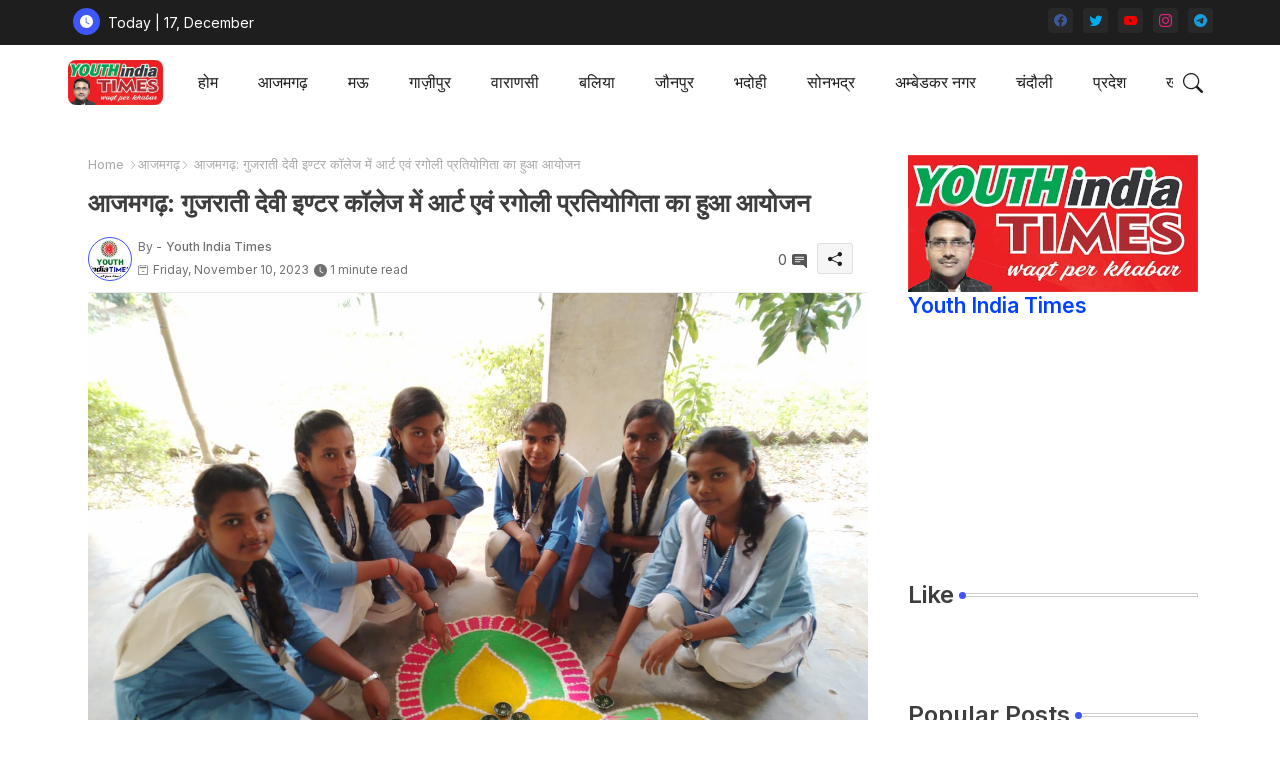

--- FILE ---
content_type: text/html; charset=UTF-8
request_url: https://www.youthindiatimes.com/2023/11/blog-post_546.html
body_size: 94209
content:
<!DOCTYPE html>
<html class='ltr' dir='ltr' lang='en' xmlns='http://www.w3.org/1999/xhtml' xmlns:b='http://www.google.com/2005/gml/b' xmlns:data='http://www.google.com/2005/gml/data' xmlns:expr='http://www.google.com/2005/gml/expr'>
<head>
<!-- Site Info -->
<meta content='width=device-width, initial-scale=1' name='viewport'/>
<title> आजमगढ़: ग&#2369;जर&#2366;त&#2368; द&#2375;व&#2368; इण&#2381;टर क&#2377;ल&#2375;ज म&#2375;&#2306; आर&#2381;ट एव&#2306; रग&#2379;ल&#2368; प&#2381;रत&#2367;य&#2379;ग&#2367;त&#2366; क&#2366; ह&#2369;आ आय&#2379;जन</title>
<meta content='text/html; charset=UTF-8' http-equiv='Content-Type'/>
<meta content='blogger' name='generator'/>
<link href='https://www.youthindiatimes.com/favicon.ico' rel='icon' type='image/x-icon'/>
<link href='https://www.youthindiatimes.com/favicon.ico' rel='icon' sizes='32x32'/>
<link href='https://www.youthindiatimes.com/favicon.ico' rel='icon' sizes='100x100'/>
<link href='https://www.youthindiatimes.com/favicon.ico' rel='apple-touch-icon'/>
<meta content='https://www.youthindiatimes.com/favicon.ico' name='msapplication-TileImage'/>
<link href='https://www.youthindiatimes.com/2023/11/blog-post_546.html' hreflang='x-default' rel='alternate'/>
<meta content='#3e55fa' name='theme-color'/>
<meta content='#3e55fa' name='msapplication-navbutton-color'/>
<link href='https://www.youthindiatimes.com/2023/11/blog-post_546.html' rel='canonical'/>
<link rel="alternate" type="application/atom+xml" title="Youth India Times - Atom" href="https://www.youthindiatimes.com/feeds/posts/default" />
<link rel="alternate" type="application/rss+xml" title="Youth India Times - RSS" href="https://www.youthindiatimes.com/feeds/posts/default?alt=rss" />
<link rel="service.post" type="application/atom+xml" title="Youth India Times - Atom" href="https://www.blogger.com/feeds/1576651677556294624/posts/default" />

<link rel="alternate" type="application/atom+xml" title="Youth India Times - Atom" href="https://www.youthindiatimes.com/feeds/3142361663597702541/comments/default" />
<meta content='प्रतिभागियों को प्रथम, द्वितीय एवं तृतीय पुरस्कार से किया गया पुरस्कृत आजमगढ़। आज 10 नवम्बर को श्रीमती गुजराती देवी इण्टर कॉलेज आजमगढ़ के प्रा...' name='description'/>
<meta content='index, follow, max-snippet:-1, max-image-preview:large, max-video-preview:-1' name='robots'/>
<meta content='article' property='og:type'/>
<!-- Open Graph Meta Tags -->
<meta content=' आजमगढ़: गुजराती देवी इण्टर कॉलेज में आर्ट एवं रगोली प्रतियोगिता का हुआ आयोजन' property='og:title'/>
<meta content='https://www.youthindiatimes.com/2023/11/blog-post_546.html' property='og:url'/>
<meta content='प्रतिभागियों को प्रथम, द्वितीय एवं तृतीय पुरस्कार से किया गया पुरस्कृत आजमगढ़। आज 10 नवम्बर को श्रीमती गुजराती देवी इण्टर कॉलेज आजमगढ़ के प्रा...' property='og:description'/>
<meta content='Youth India Times' property='og:site_name'/>
<meta content='https://blogger.googleusercontent.com/img/b/R29vZ2xl/AVvXsEhErRi34Srt0ellG0uxjIQMNN-y8XnZZAtI4PNKH0ZPUJvZ4UUkTEw9wPo1MFHKo6oyeXOlBFPh1CInsUlFj5GpbfiK7Tfox6LW1AmenEA9T2rZcPA2iRlXvPD21DOIlz019snn3-bF8ZBvbdlYsYlJ8Q776HcqKSvkwUJ4fimjbtA4Qb042QSEy3HmLP8/s16000/deon.jpg' property='og:image'/>
<meta content='https://blogger.googleusercontent.com/img/b/R29vZ2xl/AVvXsEhErRi34Srt0ellG0uxjIQMNN-y8XnZZAtI4PNKH0ZPUJvZ4UUkTEw9wPo1MFHKo6oyeXOlBFPh1CInsUlFj5GpbfiK7Tfox6LW1AmenEA9T2rZcPA2iRlXvPD21DOIlz019snn3-bF8ZBvbdlYsYlJ8Q776HcqKSvkwUJ4fimjbtA4Qb042QSEy3HmLP8/s16000/deon.jpg' name='twitter:image'/>
<meta content=' आजमगढ़: गुजराती देवी इण्टर कॉलेज में आर्ट एवं रगोली प्रतियोगिता का हुआ आयोजन' property='og:title'/>
<meta content=' आजमगढ़: गुजराती देवी इण्टर कॉलेज में आर्ट एवं रगोली प्रतियोगिता का हुआ आयोजन' name='keywords'/>
<link href='https://www.youthindiatimes.com/2023/11/blog-post_546.html' hreflang='en' rel='alternate'/>
<!-- Twitter Meta Tags -->
<meta content='summary_large_image' name='twitter:card'/>
<meta content=' आजमगढ़: गुजराती देवी इण्टर कॉलेज में आर्ट एवं रगोली प्रतियोगिता का हुआ आयोजन' name='twitter:title'/>
<meta content='https://www.youthindiatimes.com/2023/11/blog-post_546.html' name='twitter:domain'/>
<meta content='प्रतिभागियों को प्रथम, द्वितीय एवं तृतीय पुरस्कार से किया गया पुरस्कृत आजमगढ़। आज 10 नवम्बर को श्रीमती गुजराती देवी इण्टर कॉलेज आजमगढ़ के प्रा...' name='twitter:description'/>
<meta content='प्रतिभागियों को प्रथम, द्वितीय एवं तृतीय पुरस्कार से किया गया पुरस्कृत आजमगढ़। आज 10 नवम्बर को श्रीमती गुजराती देवी इण्टर कॉलेज आजमगढ़ के प्रा...' name='twitter:creator'/>
<meta content='en_US' property='og:locale'/>
<meta content='en_GB' property='og:locale:alternate'/>
<meta content='id_ID' property='og:locale:alternate'/>
<!-- DNS Prefetch -->
<link href='//blogger.googleusercontent.com' rel='dns-prefetch'/>
<link href='//1.bp.blogspot.com' rel='dns-prefetch'/>
<link href='//2.bp.blogspot.com' rel='dns-prefetch'/>
<link href='//3.bp.blogspot.com' rel='dns-prefetch'/>
<link href='//4.bp.blogspot.com' rel='dns-prefetch'/>
<link href='//www.blogger.com' rel='dns-prefetch'/>
<link crossorigin='' href='//fonts.gstatic.com' rel='preconnect'/>
<link href='//resources.blogblog.com' rel='dns-prefetch'/>
<link href='//cdnjs.cloudflare.com' rel='dns-prefetch'/>
<!-- Google Fonts -->
<link href='https://fonts.googleapis.com/css2?family=Inter:ital,wght@0,400;0,500;0,600;0,700;1,400;1,500;1,600;1,700&display=swap' rel='stylesheet'/>
<!-- Bootstrap Icons -->
<link href='https://cdnjs.cloudflare.com/ajax/libs/bootstrap-icons/1.10.4/font/bootstrap-icons.min.css' rel='stylesheet'/>
<!-- Template Style CSS -->
<style id='page-skin-1' type='text/css'><!--
/*
-----------------------------------------------
Blogger Template Style
Name:        Grid Mag Default - Blogger Free Template
Version:     1.0.0.V
Author:      Piki Templates
Author Url:  https://pikitemplates.com/
Last Update: 13/May/2023
This Theme is Created by pikitemplates.com This work is licensed under a Creative Commons Attribution-NoDerivatives 4.0 International License http://creativecommons.org/licenses/by-nd/4.0/ No One Has Been Permission to Sell Or Distribute this template without Our Permission.
----------------------------------------------- */
<!-- Variable definitions -->
<Group description="Theme Colors" selector="body">
<Variable name="body.background" description="Theme Background Color" type="background" color="#ffffff" default="#ffffff url() repeat fixed top left"/>
<Variable name="main.text.color" description="Theme Main Text Color" type="color" default="#101010"/>
<Variable name="main.link.color" description="Theme Main Link Color" type="color" default="#0241ff"/>
<Variable name="keycolor" description="Mobile Address Bar Color" type="color" default="#3e55fa"/>
<Variable name="main.button.color" description="Main Buttons Colors" type="color" default="#3e55fa"/>
<Variable name="main.button.text.color" description="Main Buttons Text Color" type="color" default="#ffffff"/>
<Variable name="text.post.inner" description="Posts Article Text Color" type="color" default="#505050"/>
<Variable name="theme.text.color" description="Theme Text Color" type="color" default="#3e3e3e" />
</Group>
<Group description="Theme Fonts" selector="body">
<Variable name="main.font" description="Site Font" type="font" family="Inter" default="normal 400 14px $(family)" />
<Variable name="title.font" description="Title Font" type="font" family="Inter" default="normal 400 14px $(family)" />
<Variable name="meta.font" description="Meta Font" type="font" family="Inter" default="normal 400 14px $(family)" />
<Variable name="text.font" description="Text Font" type="font" family="Inter" default="normal 400 14px $(family)" />
</Group>
<Group description="Top Bar" selector="nav#top-bar">
<Variable name="topbar.bg" description="Top Menu Background" type="color" default="#1e1e1e"/>
<Variable name="top.bar.menufont" description="Top Menu Title Color" type="color" default="#ffffff"/>
</Group>
<Group description="Main Menu" selector="div.hamburger-container">
<Variable name="main.menu.bg" description="Main Menu Background 0" type="color" default="#ffffff"/>
<Variable name="main.menu.text.color" description="Main Menu Text Color" type="color" default="#1e1e1e"/>
<Variable name="submenu.background.color" description="SubMenu Background Color" type="color" default="#ffffff"/>
<Variable name="sub.menu.text.color" description="SubMenu Text Color" type="color" default="#333333"/>
<Variable name="mobile.text.color" description="Mobile Menu Text Color" type="color" default="#333333"/>
<Variable name="main.logo.text.color" description="Main Logo Text Color" type="color" default="#222222"/>
</Group>
<Group description="Mobile Menu" selector="div.hamburger-container">
<Variable name="mobile.menu.bg.color" description="Mobile Menu Background Color" type="color" default="#ffffff"/>
</Group>
<Group description="Featured Gadgets" selector="#feed-view">
<Variable name="featured.gadgets.title" description="Featured Gadgets Title" type="color" default="#e8e8e8" />
<Variable name="featured.posts.title" description="Featured Posts Title" type="color" default="#1c1c1c" />
<Variable name="lables.buttons.color" description="Lables Buttons Color" type="color" default="#D223AC" />
<Variable name="lables.text.color" description="Lables Buttons Text Color" type="color" default="#ffffff" />
</Group>
<Group description="Sidebar" selector="div.sidebar">
<Variable name="cloud.bg.color" description="Cloud Labels Color" type="color" default="#3e55fa" />
<Variable name="list.text.color" description="List Labels Color" type="color" default="#333333" />
<Variable name="email.bg.color" description="Email Subscription Color" type="color" default="#3e55fa" />
<Variable name="email.text.color" description="Email Subscription Text Color" type="color" default="#ffffff" />
</Group>
<Group description="Footer" selector="div#footer-wrapper">
<Variable name="footer.background.color" description="Footer Background  Color" type="color" default="#2e2e2e"/>
<Variable name="footer.gadgets.title" description="Footer Gadget Title Color" type="color" default="#e8e8e8"/>
<Variable name="footer.title.color" description="Footer Title Color" type="color" default="#e8e8e8"/>
<Variable name="footer.bio" description="Footer Bio Background Color" type="color" default="#4c63fc"/>
<Variable name="footer.about.color" description="Footer About Us Color" type="color" default="#cecece"/>
<Variable name="footer.text.color" description="Footer Text Color" type="color" default="#cecece"/>
<Variable name="footer.copyright.bg" description="Footer Copyright Background Color" type="color" default="#1e1e1e"/>
</Group>
<Group description="Theme Widths" selector="body">
<Variable name="outerContainer.width" description="Container Width" type="length" default="1178px" min="1178px" max="1378px"/>
<Variable name="sidebar.width" description="Sidebar Width" type="length" default="320px" min="300px" max="336px"/>
</Group>
<!-- Extra Variables -->
<Variable name="body.background.color" description="Body Background Color" type="color" default="transparent" />
<Variable name="body.post.color" description="Body Post Color" hideEditor="true" type="color" default="#ffffff" />
<Variable name="body.text.font" description="Font" hideEditor="true" type="font" default="13px arial, sans-serif" />
<Variable name="body.text.color" description="Body Text Color" hideEditor="true" type="color" default="#6d6d6d" />
<Variable name="body.title.color" description="Comments Color" hideEditor="true" type="color" default="#232323"/>
<Variable name="body.link.color" description="Body Link Color" hideEditor="true" type="color" default="#6d6d6d" />
<Variable name="body.action.font.large" description="Comments Font 2" hideEditor="true" type="font" default="normal 700 14px Arial, sans-serif !important" />
/*-- Reset CSS Start Here --*/
html.rtl {
--body-font: Cairo,sans-serif;
--meta-font: Cairo,sans-serif;
--title-font: Cairo,sans-serif;
--text-font: Cairo,sans-serif;
}
:root{
--body-font:'Inter', sans-serif;
--title-font:'Inter', sans-serif;
--meta-font:'Inter', sans-serif;
--text-font:'Inter', sans-serif;
--icons-font:"bootstrap-icons",bootstrap-icons;
--text-font-color:#505050;
--runs-solid-color:#c1bbbb;
--black-color:#404040;
--hero-color:#aaaaaa;
--main-menu-bg:#ffffff;
--snippet-color:#aba4a4;
--solid-border:#ddd;
--featured-posts-title:#1c1c1c;
--button-bg-color:#3e55fa;
--button-text-color:#ffffff;
--lables-buttons-color:#D223AC;
--lables-text-color:#ffffff;
--email-bg-color:#3e55fa;
--email-text-color:#ffffff;
--cloud-bg-color:#3e55fa;
--cloud-border-color:#3e55fa;
--list-text-color:#333333;
--theme-text-color:#3e3e3e;
--featured-gadgets-title:#e8e8e8;
--placeholder-text-color:#3e3e3e;
--main-menu-text-color:#1e1e1e;
--sub-menu-text-color:#333333;
--footer-title-color:#e8e8e8;
--footer-copyright-bg:#1e1e1e;
--body-color-main:#ffffff url() repeat fixed top left;
--all-link-color:#0241ff;
--black-text:#343434;
--sp-bg:#fcfbf6;
--topbar-bg:#1e1e1e;
--bg-cards-search:#f5f8fc;
--main-text-color:#101010;
--xxiiimenu-bg:#ffffff;
--mobile-text-color:#333333;
--white-bg:#ffffff;
--ticker-bg:#F7F7F7;
--block-bg:#ffffff;
--featured-posts-title-featured:#ffffff;
--white-label-color:#ffffff;
--bg-cards:#ffffff;
--bg-cards-video:#121212;
--bg-cards-shadow:0px 3px 3px 0 rgb(0 0 0 / 0.08);
--bt-breaking:rgba(0 0 0 / 0.08);
--bt-breaking-text:#626262;
--shadow-top:0 0 20px rgba(0,0,0,.15);
--shadow-top-fixed:5px 5px 8px 0px rgba(224 223 223 / 0.48);
--ads-bg:rgb(143 183 255 / 0.20);
--ads-text:#898989;
--buttons-category-text:#1d1d1d;
--snip-text-color:#eeeeee;
--comments-dec:#333;
--sticky-bg:#f1f1f1;
--input-form:transparent;
--bt-home:#f2f7fb;
--cm-count:#555555;
--shadow-light:0px 2px 5px 1px rgb(0 0 0 / 0.10);
--primary-nav-text:#4e4e4e;
--sticky-lists:#f7fcff;
--post-snip-data:#707070;
--post-snip-open:#383838;
--ico-relative:#c11111;
--front-bg-lists:#fff;
--share-author-links:#585858;
--box-posts-share:#FAFAFC;
--title-share:#1c1c1c;
--title-share-fa:#5c5c5c;
--footer-text-color:#cecece;
--footer-about-text:#cecece;
--footer-bg-color:#2e2e2e;
--footer-gadgets-title:#e8e8e8;
--main-logo-text-color:#222222;
--submenu-bg-color:#ffffff;
--comment-content:#f6f6f6;
--comment-text:#5e5e5e;
--label-text-color:#2c2c2c;
--pager-text-color:#6d6d6d;
--back-top:rgb(90 90 90 / 0.18);
--box-shadows:rgb(102 102 102 / 0.13);
}
body.dark{
--main-logo-text-color:#d4d4d4;
--all-link-color:rgba(255,255,255,.7);
--body-color-main:#292929;
--main-menu: #383838;
--sp-bg:#212121;
--text-font-color:#d3d3d3;
--shadow-top:none;
--top-bar:#2d2d2d;
--cloud-border-color:rgb(100 100 100 / 0.66);
--cloud-bg-color:#ffffff;
--xxiiimenu-bg:#212121;
--main-menu-bg:#212121;
--ticker-bg:#1e1e1e;
--input-form:rgb(112 112 112 / 0.34);
--shadow-top-fixed:none;
--white-label-color:#464646;
--main-menu-text-color:#dadada;
--list-text-color:#fff;
--sub-menu-text-color:#dadada;
--title-share:#dddddd;
--black-color:#d9d9d9;
--title-share-fa:#dddddd;
--front-bg-lists:#292929;
--box-shadows:transparent;
--bt-home:#212121;
--sticky-lists:#212121;
--post-snip-open:#eee;
--footer-gadgets-title:#c3c3c3;
--footer-title-color:#adadad;
--sticky-bg:#212121;
--placeholder-text-color:#dadada;
--theme-text-color:#dadada;
--featured-gadgets-title:#dadada;
--mobile-text-color:#ffffff;
--ads-bg:#212121;
--box-posts-share:#323232;
--submenu-bg-color:#212121;
--label-text-color:#a1a1a1;
--featured-posts-title: #c3c3c3;
--ads-text:#dadada;
--buttons-category-text:#dadada;
--bg-cards:#212121;
--bg-cards-search:#222222;
--block-bg:#3a3a3a;
--black-text:#f3f8fb;
--post-snip-data:#a5a5a5;
--comments-dec:#cecece;
--comment-content:#353535;
--comment-text:#c1c1c1;
--footer-bg-color:#181818;
--footer-text-color:#E4E4E4;
--cm-count:#E4E4E4;
--main-text-color:#E4E4E4;
--primary-nav-text:#c3c3c3;
--share-author-links:#E4E4E4;
--footer-copyright-bg:#292929;
}
a,abbr,acronym,address,applet,b,big,blockquote,body,caption,center,cite,code,dd,del,dfn,div,dl,dt,em,fieldset,font,form,h1,h2,h3,h4,h5,h6,html,i,iframe,img,ins,kbd,label,legend,li,object,p,pre,q,s,samp,small,span,strike,strong,sub,sup,table,tbody,td,tfoot,th,thead,tr,tt,u,ul,var{padding:0;border:0;outline:0;vertical-align:baseline;background:0;margin:0;text-decoration:none;}
form,textarea,input,button{font-family:var(--body-font);-webkit-appearance:none;-moz-appearance:none;appearance:none;border-radius:5px;outline:none;box-sizing:border-box;border:none;}
.CSS_LIGHTBOX{z-index:999999!important}.CSS_LIGHTBOX_ATTRIBUTION_INDEX_CONTAINER .CSS_HCONT_CHILDREN_HOLDER > .CSS_LAYOUT_COMPONENT.CSS_HCONT_CHILD:first-child > .CSS_LAYOUT_COMPONENT{opacity:0}
html{position:relative;word-break:break-word;word-wrap:break-word;text-rendering:optimizeLegibility;-webkit-font-smoothing:antialiased;-webkit-text-size-adjust:100%;}
/*! normalize.css v3.0.1 | MIT License | git.io/normalize */
dl,ul{list-style-position:inside;font-weight:400;list-style:none}
button{cursor: pointer;outline: none;border: none;}
ul li{list-style:none}
caption,th{text-align:center}
.blogger-clickTrap{position:unset !important;}
html,body{text-size-adjust:none;-webkit-text-size-adjust:none;-moz-text-size-adjust:none;-ms-text-size-adjust:none}
.separator a{clear:none!important;float:none!important;margin-left:0!important;margin-right:0!important}
#Navbar1,#navbar-iframe,.widget-item-control,a.quickedit,.home-link,.feed-links{display:none!important}
.center{display:table;margin:0 auto;position:relative}
.widget > h2,.widget > h3{display:none}
.widget iframe,.widget img{max-width:100%}
.container{position:relative;max-width: 100%;width: 1145px;}
.center{display:table;margin:0 auto;position:relative}
img{border:0;position:relative}
a,a:visited{text-decoration:none}
.clearfix{clear:both}
.section,.widget,.widget ul{margin:0;padding:0}
a{color:var(--all-link-color)}
a img{border:0}
abbr{text-decoration:none}
.widget>h2,.widget>h3{display:none}
*:before,*:after{-webkit-box-sizing:border-box;-moz-box-sizing:border-box;box-sizing:border-box;}
/*-- CSS Variables --*/
.no-items.section{display:none}
h1,h2,h3,h4,h5,h6{font-family:var(--title-font);font-weight:600}
body{position:relative;background:var(--body-color-main);font-family:var(--body-font);font-size:14px;font-weight:400;color:var(--black-text);word-wrap:break-word;margin:0;padding:0;font-style:normal;line-height:1.4em}
#outer-wrapper{position:relative;overflow:hidden;width:100%;max-width:100%;margin:0 auto}
.outer-container{display: flex;justify-content: space-between;}
.dark .post-body p{background:transparent!important;color:#fff!important}
#center-container{position:relative;overflow:hidden;padding:20px 0 0;margin:0}
#feed-view{position:relative;float:left;width:calc(100% - (320px + 5px));box-sizing:border-box;padding:0}
#sidebar-container{position:relative;float:right;width:320px;box-sizing:border-box;padding:0}
.snip-thumbnail{position:relative;width:100%;height:100%;display:block;object-fit:cover;z-index:1;opacity:0;transition:opacity .30s ease,transform .30s ease}
.snip-thumbnail.lazy-img{opacity:1}
.post-filter-inner .post-filter-link{transform: scale(1);}
.post-filter-link:hover .snip-thumbnail,.xxixoticker .post-filter-inner:hover .snip-thumbnail,.sidebar .post-filter-inner:hover .snip-thumbnail{transform: scale3d(1.1,1.1,1);}
.background-layer:before{content:'';position:absolute;left:0;right:0;bottom:0;height:55%;background-image:linear-gradient(to bottom,transparent,rgb(20 21 32 / 0.76));-webkit-backface-visibility:hidden;backface-visibility:hidden;z-index:2;opacity:1;margin:0;transition:opacity .25s ease}
.colorful-ico .external-link a:before,.social .external-link a:before{content:'\F1C5';}
.colorful a:hover {opacity: 0.8;}
.colorful .blogger a{color:#ff5722}
.colorful .facebook a{color:#3b5999}
.colorful .twitter a{color:#00acee}
.colorful .youtube a{color:#f50000}
.colorful .messenger a{color:#0084ff}
.colorful .snapchat a{color:#ffe700}
.colorful .telegram a{color:#179cde}
.colorful .instagram a{color:#dd277b}
.colorful .pinterest a,.colorful .pinterest-p a{color:#ca2127}
.colorful .google a{color:#0165b4}
.colorful .apple a{color:#000000}
.colorful .microsoft a{color:#0165b4}
.colorful .dribbble a{color:#ea4c89}
.colorful .linkedin a{color:#0077b5}
.colorful .tiktok a{color:#fe2c55}
.colorful .stumbleupon a{color:#eb4823}
.colorful .vk a{color:#4a76a8}
.colorful .stack-overflow a{color:#f48024}
.colorful .github a{color:#24292e}
.colorful .soundcloud a{background:linear-gradient(#ff7400,#ff3400)}
.colorful .behance a{color:#191919}
.colorful .digg a{color:#1b1a19}
.colorful .delicious a{color:#0076e8}
.colorful .codepen a{color:#000}
.colorful .flipboard a{color:#f52828}
.colorful .reddit a{color:#ff4500}
.colorful .twitch a{color:#6441a5}
.colorful .rss a{color:#ffc200}
.colorful .skype a{color:#00aff0}
.colorful .whatsapp a{color:#3fbb50}
.colorful .discord a{color:#7289da}
.colorful .share a{color:var(--hero-color)}
.colorful .mailbox a{color:#888}
.colorful .external-link a{color:#3500e5}
.dark .colorful .external-link a{color:#eee}
.social-front-hover a.bi-facebook{background:#3b5999}
.social-front-hover a.bi-twitter{background:#00acee}
.social-front-hover a.bi-whatsapp{background:#3fbb50}
.header-room{display:flex;flex-wrap:wrap;flex-shrink:0;flex-direction:row;justify-content:center;align-items:center;align-content:center;margin:0;}
.dark .post-body ol>li:before{color:#eee}
.dark-toggle-flex{position:relative;background-color:rgb(0 0 0 / 0.36);display:flex;align-items:center;font-size:12px;color:var(--button-text-color);width:40px;height:20px;margin:0 10px 0 5px;border-radius:20px;}
.dark-bt .dark-toggle-flex{display:none;}
.dark-toggle-flex:hover:before{opacity:0.8}
.dark .dark-toggle-flex:before{content:'\F495';left:21px;}
.dark-toggle-flex:before{content:'\F1D2';font-family:var(--icons-font);position:absolute;left:2px;width:16px;height:16px;text-align:center;background-color:var(--button-bg-color);font-weight:400;line-height:16px;z-index:2;border-radius:50%;box-shadow:0 0 4px rgb(0 0 0 / 0.10);transition:left .18s ease;}
.dark .dark-toggle-flex:after{content:'\F1D2';right:26px;}
.dark-toggle-flex:after{content:'\F495';font-family:var(--icons-font);position:absolute;right:4px;width:10px;font-size:8px;font-weight:400;line-height:1;text-align:center;opacity:0.5;transition:right .18s ease;}
h1.blog-title{font-size:24px;max-width:195px;overflow:hidden;text-decoration:none;text-overflow:ellipsis;white-space:nowrap;}
div#ticker-flex{position:relative;background-color:var(--ticker-bg);background-image:url(https://blogger.googleusercontent.com/img/b/R29vZ2xl/AVvXsEijcjiO3r2NY7cOp_Ctd-HVTkhAvhQCFe9sapMhy3HGtbQCVGAfub5On1UWN0x09UG4p9T8erc-gMcb5pE1potJuzVQHKPoUYafU1s7UgCCj2CiERObaUF1Orpglm4sBzZ-pLz-aD76eRUDbY7urrBpprtFkhIVriUZSn-rSCyDsSl754vk-Os55hyF/s16000/ico%20s-min.png);padding:25px 0;overflow:hidden;background-repeat:no-repeat;background-position:center;}
div#hot-posts{z-index:1;}
div#ticker-flex:after,div#ticker-flex:before{position:absolute;content:'';height:240px;width:240px;background-repeat:no-repeat;background-size:contain;background-position:left;opacity:var(--op-bg)}
div#ticker-flex:before{background-image:url(https://blogger.googleusercontent.com/img/b/R29vZ2xl/AVvXsEi0TzrcjVUrFI1No_-ixYcskjeLEjCr5_w0NAu_W6JANmD6AiFNr5lGCnYLq5XaoKCqCYmE1Pjl8PTcTlbcqJ5ISPsyrDDtqwAlM0GMBFWCvFJL2ZNVj_Pw9Nq8OgXEXUA3CaxZPcpX72O3T4gMUWl_zbDJMOOnUqvpZU14Z0ivHcsYB9xdrfiQlrDl/s1600/icos2-min.png);filter:brightness(0.91);left:-18px;top:-90px;-webkit-animation:spin 8s linear infinite;-moz-animation:spin 8s linear infinite;animation:spin 8s linear infinite;}
div#ticker-flex:after{background-image:url(https://blogger.googleusercontent.com/img/b/R29vZ2xl/AVvXsEhuNdyYw07KAAN6RijccciUrtdBlhUNufrVLnbFw9QmdrbyWugVWIRpyUoztza5jyEOrD65v93kcHNymJQTvK5F7a-sGTSPEpyIsydc0SMWqZY4_qziw1U_gtpe5wLRPOroOq72XeY5cu7OmOJVtexZpwT_LkoUNFReW4Fc73xgsgdmYW_zUiJ_w1l6/s1600/icos4-min.png);filter:grayscale(1);right:-18px;bottom:-90px;-webkit-animation:spin 9s linear infinite;-moz-animation:spin 9s linear infinite;animation:spin 9s linear infinite;}
@-moz-keyframes spin{100%{-moz-transform:rotate(360deg);}
}
@-webkit-keyframes spin{100%{-webkit-transform:rotate(360deg);}
}
@keyframes spin{100%{-webkit-transform:rotate(360deg);transform:rotate(360deg);}
}
.sidebar .popular-post .entery-category-box span.post-tag:not(.sidebar .popular-post .item0 .entery-category-box span.post-tag),.my-sidebar .sidebarui-posts .entery-category-box span.post-tag{--lables-buttons-color:transparent;--lables-text-color:var(--post-snip-data);}
.breaking-ticker{display:flex;align-items:center;justify-content:space-between;align-content:center;flex-wrap:wrap;margin:10px 7px 15px;counter-reset: post-count;}
.xxixoticker:after{left:-8px;top:-8px;width:24px;height:24px;border-radius:50%;border:3px solid #fff;background-color:#555;font-size:.75rem;color:#fff;counter-increment:post-count;content:counter(post-count);font-weight:500;position:absolute;display:inline-flex;justify-content:center;align-items:center;transition:all 0.3s ease;z-index:1;}
.xxixoticker{position:relative;width:calc((100% - 40px) / 4);float:left;align-items:center;align-content:center;}
.xxixoticker .post-filter-inner{position:relative;display:block;float:left;width:110px;height:110px;overflow:hidden;margin:0 10px 0 0;border-radius:10px;}
.xxixoticker .post-filter-inner .post-filter-link{display:block;width:100%;height:100%;overflow:hidden;}
.xxixoticker .entery-category-box{margin:0;}
.entry-title{position:relative;display:block;font-size:17px;line-height:1.2em;margin:5px 0;}
.entery-category-box .entry-title a{width:100%;overflow:hidden;display:-webkit-box;-webkit-line-clamp:2;-webkit-box-orient:vertical;}
#xxixomenuList>.mega-menu{position:unset!important}
.xxixomenu li:hover .my-menu{opacity:1;visibility:visible}
.drop-down>a:after{content:'\F282';float:right;font-family:var(--icons-font);font-size:9px;font-weight:400;margin:-1px 0 0 5px}
.my-menu{position:absolute;background-color:var(--block-bg);top:59px;opacity:0;visibility:hidden;width:100%;left:0;box-sizing:border-box;border-radius:4px;right:0;z-index:3333;color:var(--white-bg);height:auto;padding:20px;min-height:100px;box-shadow:0 10px 10px rgba(0,0,0,0.28);transition:all .3s ease;}
.xxixomenu li:hover .my-menu{margin-top:1px;opacity:1;visibility:visible}
.mega-box{width:calc((100% - 50px) / 5);box-sizing:border-box;float:left;overflow:hidden;position:relative}
.mega-box:last-child{margin-right:0}
.mega-box .post-filter-link{position:relative;height:100%}
.mega-boxs{display:flex;justify-content:space-between;flex-wrap:wrap}
.mega-boxs .Mega-img-ui{height:180px;display:block;overflow:hidden;border-radius:4px;}
.mega-boxs .entry-title{font-size:14px;}
.flex-section{display:flex;flex-wrap:wrap;width:100%;float:left;align-items:center;justify-content:center;}
.flex-ft{display:flex;justify-content:center;padding:0 10px;}
nav#top-bar{background:var(--topbar-bg);height:45px;}
.nav-widget{display:flex;justify-content:space-between;align-content:center;align-items:center;}
.nav-widget .colorful-ico{display:inline-flex;}
.nav-widget .colorful-ico li{margin:0 10px 0 0;}
.date-format{position:relative;display:block;color:#ffffff;margin:0;padding:0 0 0 40px;overflow: hidden;height:30px;line-height:30px;width:180px;}
.date-format:before{content:'\F291';font-family:var(--icons-font);vertical-align:bottom;position:absolute;left:5px;font-size:13px;background:var(--button-bg-color);color:var(--button-text-color);text-align:center;padding:0 0 0 1px;display:block;width:27px;height:27px;line-height:27px;border-radius:50%;}
#post-placeholder{position:relative;box-sizing:border-box;width:100%;height:auto;padding:0 5px;margin:10px 0}
#post-placeholder .widget{position:relative;width:100%;line-height:0;height:auto}
.footer-container{padding:20px;background:var(--footer-copyright-bg);}
.footer-container .footer-copyright{position:relative;font-size:14px;margin:0}
.copyright-text{margin:0;color:var(--footer-text-color);}
.footer-container .footer-copyright a{color:var(--footer-text-color)}
.footer-container .footer-copyright a:hover{color:var(--footer-text-color)}
#footer-checks-menu{position:relative;display:block;margin:0}
.footer-checks-menu ul li{position:relative;float:left;margin:0}
.footer-checks-menu ul li a{float:left;font-size:15px;color:var(--footer-text-color);padding:0 5px;margin:0}
#footer-checks-menu ul li a:hover{opacity:0.8;}
.sharing-button .facebook a{background-color:#3b5999}
.sharing-button .twitter a,.sharing-button .twitter-square a{background-color:#00acee}
.sharing-button .reddit a{background-color:#ff4500}
.sharing-button .pinterest a,.sharing-button .pinterest-p a{background-color:#ca2127}
.sharing-button .linkedin a{background-color:#0077b5}
.sharing-button .whatsapp a{background-color:#3fbb50}
.sharing-button .mailbox a{background-color:#888}
#xxiiihead{position:relative;float:left;width:100%;height:auto;margin:0}
.hamburger-container .container{margin:0 auto;}
.hamburger-section,.hamburger-container{position:relative;background:var(--main-menu-bg);float:left;z-index:990;width:100%;height:75px;box-sizing:border-box;padding:0;margin:0;}
.logo-container{position:relative;box-sizing:border-box;width:100%;float:left;margin:0 30px 0 0;padding:0;}
.header-room img{display:block;width:auto;height:auto;max-height:45px;margin:0;}
.hamburger{display:none;color:var(--main-menu-text-color);height:40px;font-size:17px;padding:0 15px;}
.header-section{position:relative;display:flex;flex-wrap:wrap;justify-content:space-between;float:left;width:100%;margin:0;align-items:center;}
.header-left{position:static;display:flex;margin:0;align-items:center;}
.header-right{position:absolute;right:0;margin:0;overflow:hidden;background: var(--main-menu-bg);z-index:11;}
.rtl .header-right{left:0;right:unset;}
.header-room h1{display:block;font-size:25px;color:var(--main-logo-text-color);height:30px;line-height:30px;overflow:hidden;padding:0;margin:0}
.header-room h1 a{color:var(--main-logo-text-color)}
.header-room #title-header{display:none;visibility:hidden}
.header-room .LinkList .widget-content{display:flex;justify-content:space-between;align-items:center;}
.hamburger-container.show{top:0;margin:0;}
.hamburger-container.fixed-nos.show{background:var(--main-menu-bg)}
.main-menu-wrap{position:static;height:75px;margin:0}
#xxixomenu .widget,#xxixomenu .widget>.widget-title{display:none}
#xxixomenu .show-menu{display:block}
#xxixomenu{position:static;height:75px;z-index:10}
#xxixomenu ul>li{position:relative;display:flex;flex-shrink:0;}
#xxixomenuList>li>a{position:relative;display:flex;font-size:16px;color:var(--main-menu-text-color);font-weight:500;text-transform:capitalize;padding:0 20px;align-items:center;}
#xxixomenuList>li>a span{margin:0 3px 0 0;font-size:16px;color:var(--button-bg-color)}
#xxixomenuList>li>a:hover{opacity:0.8}
#xxixomenu ul>li>ul{position:absolute;float:left;left:0;top:60px;width:180px;background:var(--submenu-bg-color);z-index:99999;visibility:hidden;opacity:0;-webkit-transform:translateY(-10px);transform:translateY(-10px);padding:0;box-shadow:0 2px 5px 0 rgba(0,0,0,0.15),0 2px 10px 0 rgba(0,0,0,0.17)}
#xxixomenu ul>li>ul>li>ul{position:absolute;top:0;left:100%;-webkit-transform:translateX(-10px);transform:translateX(-10px);margin:0}
#xxixomenu ul>li>ul>li{display:block;float:none;position:relative}
#xxixomenu ul>li>ul>li a{position:relative;display:block;overflow:hidden;height:36px;font-size:13px;color:var(--sub-menu-text-color);line-height:36px;font-weight:600;box-sizing:border-box;padding:0 15px;margin:0;border-bottom:1px solid rgba(155,155,155,0.07)}
#xxixomenu ul>li>ul>li:last-child a{border:0}
#xxixomenu ul>li>ul>li:hover>a{opacity:0.8}
#xxixomenu ul>li.sub-tab>a:after,#xxixomenu ul>li.sub-has>a:after{content:'\F282';font-family:var(--icons-font);font-size:11px;font-weight:400;margin:5px 0 0 5px;transition: 0.31s;vertical-align: middle;}
.rtl #xxixomenu ul>li.sub-tab>a:after,.rtl #xxixomenu ul>li.sub-has>a:after{margin: 5px 5px 0 0;}
#xxixomenu ul>li.sub-tab>a:hover:after,#xxixomenu ul>li.sub-has>a:hover:after{transform:rotate(180deg);transition:0.31s;}
#xxixomenu ul>li>ul>li.sub-tab>a:after{content:'\F285';float:right;margin:0}
#xxixomenu ul>li:hover>ul,#xxixomenu ul>li>ul>li:hover>ul{visibility:visible;opacity:1;-webkit-backface-visibility:hidden;backface-visibility:hidden;-webkit-transform:translate(0);transform:translate(0)}
#xxixomenu ul ul{transition:all .35s ease}
.loading-icon{width:100%;height:100%;display:flex;justify-content:center;align-items:center;}
.Pro-box .loading-icon{height:185px}
.search-section .loading-icon{margin: 15px 0;}
.loading-icon:after{content:"";width:40px;height:40px;border-radius:50%;border:2px solid var(--main-text-color);border-right:2px solid #c1c1c1;display:inline-block;animation:runload 0.6s infinite}
@-webkit-keyframes runload{0%{-webkit-transform:rotate(0deg);transform:rotate(0deg)}
to{-webkit-transform:rotate(1turn);transform:rotate(1turn)}
}
@keyframes runload{0%{-webkit-transform:rotate(0deg);transform:rotate(0deg)}
to{-webkit-transform:rotate(1turn);transform:rotate(1turn)}
}
.loading-frame{-webkit-animation-duration:.5s;animation-duration:.5s;-webkit-animation-fill-mode:both;animation-fill-mode:both}
@keyframes fadeIn{from{opacity:0}
to{opacity:1}
}
.run-time{animation-name:fadeIn}
@keyframes fadeInUp{from{opacity:0;transform:translate3d(0,5px,0)}
to{opacity:1;transform:translate3d(0,0,0)}
}
.load-time{animation-name:fadeInUp}
.overlay, #overlay-id{visibility:hidden;opacity:0;position:fixed;top:0;left:0;right:0;bottom:0;background:rgb(10 18 43 / 0.61);backdrop-filter:blur(2px);z-index:1000;margin:0;transition:all .25s ease;}
.hamburger:before{content:"\F479";font-family:var(--icons-font);font-size:24px;font-weight:400}
#inner-menu{display:none;position:fixed;width:80%;height:100%;top:0;left:0;bottom:0;background:var(--xxiiimenu-bg);overflow:auto;z-index:1010;left:0;-webkit-transform:translateX(-100%);transform:translateX(-100%);visibility:hidden;box-shadow:3px 0 7px rgba(0,0,0,0.1);-webkit-transition:all .5s cubic-bezier(.79,.14,.15,.86);-moz-transition:all .5s cubic-bezier(.79,.14,.15,.86);-o-transition:all .5s cubic-bezier(.79,.14,.15,.86);transition:all .5s cubic-bezier(.79,.14,.15,.86)}
.spring-open #inner-menu{-webkit-transform:translateX(0);transform:translateX(0);visibility:visible;opacity:.99;-webkit-transition:all .5s cubic-bezier(.79,.14,.15,.86);-moz-transition:all .5s cubic-bezier(.79,.14,.15,.86);-o-transition:all .5s cubic-bezier(.79,.14,.15,.86);transition:all .5s cubic-bezier(.79,.14,.15,.86)}
.inner-container{display:flex;padding:10px 0;margin:0;box-shadow:3px 2px 4px 1px rgb(135 135 135 / 0.20);opacity:0;transition:all ease-in-out .3s;justify-content:space-between;align-items: center;}
.inner-container .date-format{color:var(--mobile-text-color);}
.rtl .inner-container .date-format{padding:0 36px 0 0}
.rtl .inner-container .date-format:before{left:left:unset;right:6px;}
#inner-menu{transition:all .6s ease-in-out}
.hide-xxiiimenu{display:block;color:var(--main-menu-text-color);font-size:20px;line-height:28px;text-align:center;cursor:pointer;z-index:20;background:rgb(137 137 137 / 0.10);border-radius:4px;padding:0 12px;margin: 0 10px 0 0;transition:transform ease-out .2s;}
.rtl .hide-xxiiimenu{margin: 0 0 0 4px;}
.hide-xxiiimenu:hover{opacity:0.8;}
.hide-xxiiimenu:before{content:"\F659";font-family:var(--icons-font);font-size: 14px;font-weight:400}
.spring-open .inner-container,.spring-open .mobile-container{opacity:1}
.mobile-container{display:flex;flex-direction:column;opacity:0;justify-content:space-between;float:left;width:100%;height:calc(100% - 11%);transition:all ease-in-out .3s}
.social-mobile ul{margin: 0 0 0 15px;float: left;}
.post-inner-data.flex{display:flex;align-content:center;}
.post-inner-user{position:relative;float:left;}
span.author-image{position:relative;display:block;height:40px;width:40px;}
span.author-image img{border-radius:50%;padding:1px;border:1px solid var(--button-bg-color);}
.xxiiimenu{position:relative;float:left;width:100%;box-sizing:border-box;padding:0 25px 0 0;}
ul#xxixomenuList{display:flex;height:75px;margin: 0 0 0 15px;}
.xxiiimenu>ul{margin:0}
#xxixomenu .fa{padding:0 5px}
.xxiiimenu .fa{margin:5px;padding:auto}
.xxiiimenu .m-sub{display:none;padding:0}
.xxiiimenu ul li{position:relative;display:block;overflow:hidden;float:left;width:100%;font-size:14px;font-weight:600;margin:0;padding:0}
.xxiiimenu>ul li ul{overflow:hidden}
.xxiiimenu>ul>li{border-bottom:1px solid rgb(181 181 181 / 0.20)}
.xxiiimenu>ul>li.sub-tab>a:after,.xxiiimenu>ul>li>ul>li.sub-tab>a:after{font-family:var(--icons-font);font-weight:400;content:"\F282";position: absolute;right: 0;font-size:16px;vertical-align:middle;}
.rtl .xxiiimenu>ul>li.sub-tab>a:after,.rtl .xxiiimenu>ul>li>ul>li.sub-tab>a:after{left: 0;right: unset;}
.xxiiimenu ul li.sub-tab.show>a:after{content:'\F286'}
.xxiiimenu ul li a:hover,.xxiiimenu ul li.sub-tab.show>a,.xxiiimenu ul li.sub-tab.show>.submenu-toggle{opacity:0.8}
.xxiiimenu>ul>li>ul>li a{display:flex;font-size:15px;font-weight:400;color:var(--mobile-text-color);padding:5px 0 5px 15px;margin: 0 0 8px;justify-content:space-between;flex-wrap:wrap;}
.xxiiimenu>ul>li>ul>li a:before{content:"\F309";font-family:var(--icons-font);font-style:normal;font-weight:400;color:rgb(88 88 88 / 0.42);font-size:6px;padding-right:5px;position:absolute;left:4px;vertical-align:middle;}
.xxiiimenu>ul>li>ul>li>ul>li>a:before{left:18px;}
.xxiiimenu>ul>li>ul>li>ul>li>a{padding:5px 0 5px 30px}
.xxiiimenu ul>li>.submenu-toggle:hover{opacity:0.8;}
.fixed-nos{position:fixed;top:-80px;left:0;width:100%;z-index:990;box-shadow: none;transition:top .17s ease}
.spring-open .fixed-nos{top:0}
.spring-open{overflow:hidden;left:0;right:0}
.search-wrap{position:relative;display:flex;height:75px;align-items:center;margin:0;}
#search-flex{position:fixed;display:flex;flex-direction:column;top:25px;left:50%;max-width:480px;width:95%;background:var(--block-bg);overflow:hidden;visibility:hidden;opacity:0;transform:translate3d(-50%,50%,0);z-index:1010;border-radius:6px;box-shadow:0px 0px 4px 2px rgb(129 129 129 / 0.05);transition:all .17s ease;}
.active-search #search-flex{backface-visibility:inherit;visibility:visible;opacity:1;transform:translate3d(-50%,0,0);}
.active-search #overlay-id{cursor:url("data:image/svg+xml;charset=UTF-8,%3csvg width='17' height='17' viewBox='0 0 100 100' xmlns='http://www.w3.org/2000/svg'%3e%3cline x1='0' y1='100' x2='100' y2='0' stroke-width='14' stroke='white'%3e%3c/line%3e%3cline x1='0' y1='0' x2='100' y2='100' stroke-width='14' stroke='white'%3e%3c/line%3e%3c/svg%3e"),auto;visibility:visible;opacity:1;}
.search-flex-container{display:flex;justify-content:space-between;align-items:center;position:relative;width:100%;height:100%;border-bottom:1px solid rgb(120 120 120 / 0.11);overflow:hidden;margin:0;}
.search-flex-container .search-form{position:relative;flex:1;padding:0;border:0;border-radius: 4px 0 0 4px;}
.search-flex-container .search-input{position:relative;width:100%;height:60px;background: transparent;color:var(--featured-posts-title);font-size:15px;font-weight:400;padding:0 0 0 15px;border:0;}
.rtl .search-flex-container .search-input{padding:0 15px 0 0;}
.search-flex-container .search-input:focus,.search-flex-container .search-input::placeholder{color:var(--featured-posts-title);outline:none}
.search-flex-container .search-input::placeholder{opacity:.70}
.search-flex-close{width:50px;height:50px;border-radius:0 4px 4px 0;background: transparent;color:var(--featured-posts-title);font-size:24px;display:flex;align-items:center;justify-content:center;cursor:pointer;transition:transform ease-out .2s;z-index:20;padding:0;margin:0;}
.search-flex-close:hover{opacity:0.8;}
.search-button-flex{color:var(--main-menu-text-color);width:40px;height:40px;font-size:20px;text-align:center;line-height:40px;cursor:pointer;z-index:20;padding:0;margin:0;transition:margin .25s ease;}
.search-button-flex:before,.search-hidden:after{content:"\F52A";font-family:var(--icons-font);font-weight:400}
input[type="search"]::-webkit-search-decoration,input[type="search"]::-webkit-search-cancel-button,input[type="search"]::-webkit-search-results-button,input[type="search"]::-webkit-search-results-decoration{display:none;}
.search-input input{border-radius:5px;padding:5px 10px;width:98%;border:2px solid #eee}
#hidden-widget-container,.hide,.hidden-widgets{display:none;visibility:hidden}
.my-ajax{position:relative;display:block;max-width:480px;margin: 10px 0 0;}
.search-box{position:relative;display:block;padding:2px 5px;margin:5px 10px;border-radius:6px;border:1px solid rgb(120 120 120 / 0.11);box-shadow:0px 0px 4px 2px rgb(129 129 129 / 5%);box-sizing:border-box;overflow:hidden;}
.search-thumb{position:relative;display:block;float:left;width:120px;height:90px;margin:0 10px 0 0;border-radius:6px;overflow:hidden;}
.link-snip{display:block;text-align:center;margin:15px;}
.link-snip a{display:block;background:var(--button-bg-color);color:var(--button-text-color);border-radius:6px;font-size:15px;padding:8px 0;}
.post-snip{color:var(--post-snip-data);font-size:14px;font-weight:400;padding:0}
span.post-author{font-weight: 500;margin:0 0 0 4px;}
span.post-author:not(.entery-category-fly span.post-author){color:var(--main-text-color);}
.entery-category-box{overflow:hidden;}
.raw-main-wrapper .entery-category-box, .sidebar .popular-post .entery-category-box{padding: 7px 0 0;}
span.post-tag{width:fit-content;display:flex;align-items:center;height:18px;background-color:var(--lables-buttons-color);font-size:11px;color:var(--lables-text-color);font-weight:500;text-transform:uppercase;line-height:0;padding:1px 8px 0;border-radius:2px;z-index:2;}
.item1 span.post-tag,.post-filter:nth-child(1) span.post-tag{--lables-buttons-color:#bf4400;}
.item2 span.post-tag,.post-filter:nth-child(2) span.post-tag{--lables-buttons-color:#1070ce;}
.item3 span.post-tag,.post-filter:nth-child(3) span.post-tag{--lables-buttons-color:#097c13;}
.item4 span.post-tag,.post-filter:nth-child(5) span.post-tag{--lables-buttons-color:#4828db;}
.post-filter:nth-child(6) span.post-tag,.item5 .entery-category span.post-tag{--lables-buttons-color:#db2828;}
.post-filter:nth-child(7) span.post-tag,.item6 .entery-category span.post-tag{--lables-buttons-color:#2831db;}
.post-filter:nth-child(8) span.post-tag{--lables-buttons-color:#db5e28;}
.post-filter:not(:nth-child(1)):not(:nth-child(3)):not(:nth-child(5)):not(:nth-child(7)):not(:nth-child(8)):nth-child(odd)span.post-tag{--lables-buttons-color:#1070ce;}
.post-filter:not(:nth-child(2)):not(:nth-child(6)):not(:nth-child(8)):nth-child(even)span.post-tag{--lables-buttons-color:#097c13;}
img.post-author-image{position:relative;display:inline-block;height:20px;width:20px;border-radius:50%;vertical-align:middle;}
.rtl img.post-author-image{margin: 0 0 0 5px;}
.post-inner-username{position:relative;margin:0 0 0 10px;font-size:12px;color:var(--post-snip-data);}
.rtl .post-inner-username{margin:0 10px 0 0;}
.post-times .post-date{margin:0 0 0 -5px;}
.rtl .post-times .post-date{margin:0;}
.all-flex{display:flex;justify-content:space-between;align-items:center;padding:0 0 12px;border-bottom:1px solid rgb(100 100 100 / 0.12)}
.post-inner-comments.flex{position:relative;overflow:hidden;margin:0 5px 0;display:flex;align-items:center;align-content:center;}
.post-times{position:relative;overflow:hidden;margin:4px 0 0;}
span#readTime:before{content:"\F291";font-family:var(--icons-font);font-weight:400;font-size:13px;vertical-align: middle;margin:0 3px 0 5px;}
.post-date i{font-weight:400;font-size:10px;vertical-align: middle;margin:0 5px;}
.post-snip a{color:#333;transition:color .40s}
.post-snip .author-image{overflow:hidden;position:relative;display:inline-block;width:25px;vertical-align:middle;height:25px;background-color:var(--runs-author-color);padding:1px;margin:0 3px 0 0;border:1px solid rgba(0 0 0 / 0.25);border-radius:100%;box-shadow:0px 0px 4px 3px rgba(0 0 0 / 0.06);}
.t-ads{display:block;overflow: hidden;background-color:var(--ads-bg);text-align:center;line-height:85px;font-size:13px;font-style:italic;color:var(--ads-text);margin:10px;border-radius:6px;}
.t-ads-res{display:block;background-color:var(--ads-bg);text-align:center;line-height:205px;font-size:13px;font-style:italic;color:var(--ads-text);margin:10px;border-radius:6px;}
.Pro-box .entery-category .entry-title a{width:100%;overflow:hidden;display:-webkit-box;-webkit-line-clamp:2;-webkit-box-orient:vertical;}
.entry-title a{display:block;color:var(--featured-posts-title)}
.entry-title a:hover{opacity:0.8}
.StickyBox{position:fixed;top:0;right:0;bottom:0;left:0;width:100%;height:100%;display:flex;align-items:center;justify-content:center;opacity:0;visibility:hidden;transform: translate3d(0,72%,0);transition: all .2s ease;z-index:15151515;}
.show-share .StickyBox{opacity:1;visibility:visible;transform: translate3d(0,0,0);}
.StickyTab{display:flex;flex-direction:row;align-content:center;justify-content:space-between;align-items:center;width:100%;box-sizing:border-box;padding:0 0 20px;margin:0 0 10px;color:var(--title-share);border-bottom:1px solid rgb(92 92 92 / 0.17);}
.StickyType{position:relative;display:block;float:left;font-size:15px;font-weight: 700;}
.copy-section{width:100%;}
.copy-section .title{font-size:14px;font-weight:700;padding:0 20px;}
.copy-post{display:flex;align-items:center;align-content:center;box-sizing:border-box;position:relative;justify-content:center;margin:10px 20px 0;}
.copy-post:before{content:'\F471';font-weight:400;font-family:var(--icons-font);position:absolute;left:12px;font-size:19px;color:var(--theme-text-color)}
.rtl .copy-post:before{left:initial;right:12px;}
.copy-post.copied:before{content:'\F26F';color:#16c900;}
.copy-post input#showlink{color:#6b6b6b;background: transparent;width:100%;height:35px;padding:0 0 0 38px;border:1px solid rgb(133 133 133 / 0.20);border-radius:5px 0 0 5px;}
.rtl .copy-post input#showlink{padding:0 38px 0 0;border-radius:0 5px 5px 0;}
.copy-post button{background:var(--button-bg-color);color:var(--button-text-color);height:35px;width:80px;border:none;cursor:pointer;border-radius:0 5px 5px 0;}
.rtl .copy-post button{border-radius:5px 0 0 5px;}
.StickyTab label{position:relative;display:block;font-size:20px;cursor:pointer;color:var(--title-share);}
.StickyTab label:hover{transform:rotate(90deg);transition:0.31s;}
.StickyDemo{width:100%;max-width:500px;max-height:90%;display:flex;margin:0 auto;padding:20px 20px 35px;background-color:var(--bg-cards);border-radius:8px;overflow:hidden;position:relative;box-shadow:0 10px 8px -8px rgb(0 0 0 / 0.12);flex-direction:column;align-content:center;align-items:center;justify-content:space-between;}
.share-wrapper-icons.colorful-ico{display:flex;flex-wrap:wrap;list-style:none;margin:0 0 10px;padding:10px 0 20px;border-bottom:1px solid rgb(133 133 133 / 0.20);}
.share-wrapper-icons.colorful-ico li{list-style:none;width:25%;text-align:center;}
.share-wrapper-icons.colorful-ico li a{display:block;width:80px;height:40px;line-height:25px;font-size:11px;margin:6px auto;padding:15px 0;border-radius:5px;background:var(--box-posts-share);border:1px solid rgb(116 116 116 / 0.09);text-align:center;cursor:pointer;}
.share-wrapper-icons.colorful-ico li a:hover{box-shadow: inset 0 0 19px 8px rgb(0 0 0 / 0.22)}
.messageDone span{position:absolute;left:0;right:0;bottom:-70px;font-size:12px;display:block;width:190px;margin:0 auto 20px;padding:8px;border-radius:3px;background-color:rgb(0 0 0 / 0.63);color:#fefefe;line-height:20px;text-align:center;opacity:0;-webkit-animation:slidein 2s ease forwards;animation:slidein 2s ease forwards;}
div#messageDone{display:block;padding:20px 0 0;}
.share-wrapper-icons.colorful-ico a:before{font-size:24px;text-align:center;margin:0 auto;display:block;}
.show-share .overlay{filter:blur(2.5px);background-color:rgba(27,27,37,0.5);z-index:151515;backdrop-filter:saturate(100%) blur(2.5px);visibility:visible;opacity:1;}
.entery-category-fly .entry-title,.type-video a{color:var(--featured-posts-title-featured);}
.entery-category-fly .post-snip,.type-video .entery-category .post-snip{--post-snip-data:var(--snip-text-color);--label-text-color:var(--snip-text-color);}
.type-video span.post-author{--main-text-color:var(--snip-text-color);}
.Pro-box .type-video .widget-title h3{--body-color-main:#333333;--theme-text-color: var(--featured-posts-title-featured);}
.post-filter .entry-title{font-size:23px;}
.my-grid{display:flex;flex-wrap:wrap;justify-content:space-between;}
.modal-grid{position:relative;margin:0 0 10px;}
.modal-grid.item0{width:calc(37% - 1em);}
.modal-box .modal-grid{position:relative;width:calc((100% - 10px) / 2);}
.modal-box .modal-grid:not(.modal-grid.item6,.modal-grid.item5){margin:0 0 10px;}
.modal-box{display:flex;justify-content:space-around;flex-wrap:wrap;width:63%;}
.modal-grid.item0 .post-filter-link{width:100%;height:410px;}
.modal-grid .post-filter-link{position:relative;float:left;width:160px;height:130px;display:block;overflow:hidden;border-radius:4px;}
a.simple-viewmore{color:var(--button-text-color);background: var(--button-bg-color);font-size:13px;font-weight:400;padding: 3px 12px;border-radius: 3px;z-index:1;}
a.simple-viewmore:hover{box-shadow: inset 0 0 19px 8px rgb(0 0 0 / 0.22)}
div#top-wrap{position:relative;background:var(--sp-bg);overflow:hidden;}
div#top-wrap:after{background:url(https://blogger.googleusercontent.com/img/b/R29vZ2xl/AVvXsEhbOip5JZnBMlDOL6XKG68fgSdOQpg5QMEO-DQrvC_gBNfs3-XekxaE0whbenScHZ-3R489J4Q9TThA_G6tWGqpgMIZacVku9Ye2RusmZjCl-xFg4-tJ_4eSSkH6GFjMjCw6vxYFlsHRV2ZA6k15N6Ptb6GchlKTgcrmdPu6c6Othroux6zRmDnQDOE/s1600/vc%204-min.png) no-repeat scroll;top:40px;background-position:bottom;}
div#top-wrap:before{background:url(https://blogger.googleusercontent.com/img/b/R29vZ2xl/AVvXsEjpiMtHL2b_00dE-ubaCmkDPb7f8N3qrgy9XRaj4TA-_jUz6nJUVwLtv6P8wcmUlxhLpTivwGtyKa_umThm8Ad75M7w-aMzal0HpnFMYJ6Siw7DnQpt3IRQ42imetRBgBGV9Cnoi6wp1YIry03IUkfkHyiEh-pXpcFoKhTmd3eb_u-__99ztLyUQ_g-/s1600/vc-min.png) no-repeat scroll;top:0;background-position:top;}
div#top-wrap:before,div#top-wrap:after{position:absolute;right:0;bottom:0;content:"";width:200px;opacity:var(--op-bg)}
div#top-box:before{background-image:url(https://blogger.googleusercontent.com/img/b/R29vZ2xl/AVvXsEj7FTvTTrRz4wl-drujQHMWWOlhp6wcIwaU2lUfE-RWJUZhHGQXnpsHoksfRutmwX74WdGKYcMDTdfw6C-o9KFIdKbNHcuCrbk_ci1v8jfBuD-f_Y3zvDuDEJ0nzg1EKQYdS72ic8Zf6xyfehKLF_6rQ2XS_9YWV15YRRlAuU8Xt_YH2BwVEHfyor4Q/s1600/icos3-min.png);filter:grayscale(1);left:-125px;top:30%;-webkit-animation:spin 9s linear infinite;-moz-animation:spin 9s linear infinite;animation:spin 9s linear infinite;position:absolute;content:'';height:100px;width:100px;background-repeat:no-repeat;background-size:contain;background-position:left;opacity:var(--op-bg)}
div#top-wrap .Pro-box .widget-title h3{--body-color-main:var(--sp-bg);}
.raw-main-wrapper{display:grid;grid-template-columns:repeat(4,1fr);grid-gap:25px;justify-items:start;align-items:start;}
div#mega-wrap1{position:relative;background:linear-gradient(360deg,#0c0c0c,#363636);overflow:hidden;}
div#mega-wrap1:after,div#mega-wrap1:before{content:"";position:absolute;background:url(https://blogger.googleusercontent.com/img/b/R29vZ2xl/AVvXsEgh20GuBkV7B5BlvvtJszILLloA1h0mOEVnSQ4c5OnfhFeY_jYOH4t6zln7gPhh_KCihRmVmXwZr8BY2gPCnptL6LitEM5mcv7VGRwGjYgMUKoUWyIb-Mv-V3doNr6eJXSIsaUjPwOJLOjl/s1320/Frame.png) no-repeat scroll left top;bottom:0;margin:auto;top:0;width:150px;height:415px;}
div#mega-wrap1:after{left:0;}
div#mega-wrap1:before{transform:rotate(180deg);right:0;}
.Pro-box .type-megagrid{overflow:hidden;}
.Pro-box .open-iki,.featured-post-pro .open-iki{display:block!important}
.entery-category-fly{position:absolute;left:0;bottom:0;z-index:11;width:100%;box-sizing:border-box;padding:5px 10px 10px}
.related-box-featured{position:relative;margin:0 0 30px;clear:both}
.my-related{display:flex;justify-content:space-between;flex-wrap:wrap;margin:10px 0 0;}
.related-runs{position:relative;margin:0 0 25px;clear:both;display:block;padding:15px;}
.xxixorelated .entry-title a{position:relative;display:block;font-size:16px;line-height:17px;}
.related-runs .related-box{width:31%;position:relative;margin:0}
.entery-category{position:relative;overflow:hidden;padding:10px;}
.related-box-featured{position:relative;margin:0 0 30px;clear:both}
.related-box{width:calc((100% - 10px) / 3);position:relative;margin:0}
.related-box .related-box-thumb .post-filter-link{position:relative;width:100%;height:100%;display:block;overflow:hidden}
.related-box .related-box-thumb{width:100%;height:130px;display:block;overflow:hidden;border-radius: 10px;}
div#ft-post:after{background-image:url(https://blogger.googleusercontent.com/img/b/R29vZ2xl/AVvXsEhmbYaeensDd77f9DgZwiY_lqo8PvyaNNjgzgZTDIzHKobe1N1DvQdNZlwYUAbvqnDkrO85Jm_So2De84Ut9dJ8v8tI8Oj9uCYkORF5Si3RJjDUO1pg7XnRfR8RWGUwgOs_b0sqLhVPqCBoZO159zfA2o9lHBsM7Ay9uJXoo7sSlqobEbNPWG4roQ3Z/s1600/ico%20d-min.png);bottom:0;right:-160px;height:200px;width:200px;}
div#ft-post:before{background-image:url(https://blogger.googleusercontent.com/img/b/R29vZ2xl/AVvXsEgIbKJdu_XbXco3hYR9OLMtNEBoDNC5lZp6Qf7hhCrf3XQnayGVTuKFhdNeTvMmfaaxRojMtWDy1hSt4rbRkKLrnaJh1sibCPsMA-t0tBJnwbR3jPOcr2TREN6jRMZZFwTby0nqQ4NAffxZlQIvKeN3CraVUiPjRK1nG1_zmEGAogLhD_d-omlmH6FN/s1600/ico%20d1-min.png);top:14px;left:-72px;height:100px;width:100px;}
div#ft-post:before,div#ft-post:after{position:absolute;content:'';background-repeat:no-repeat;background-size:cover;background-position:left;}
.Pro-flex .widget{position: relative;display:none;float: left;width: 100%;box-sizing: border-box;border-radius:4px;padding:7px;z-index: 1;}
.Pro-flex .widget.PopularPosts,.Pro-flex .open-iki{display:block!important}
.Pro-flex .widget .widget-content{position:relative;float: left;width: 100%;display:flex;align-items:center;justify-content:center;overflow:hidden;min-height:365px;}
.featured-box.item0 .entry-title,.block-module.item0 .entry-title,.Pro-box .modal-grid.item0 .entry-title,.Pro-box .video-module.item0 .entry-title,.square-posts.item0 .entry-title{font-size:30px}
.featured-grid-all{position:relative;display:flex;width:100%;margin:30px auto 10px;justify-content:space-between;}
.featured-grid-all .featured-box.item0{width:calc(55% - 1em);}
.featured-box{position:relative;overflow: hidden;}
.featured-block{margin:0;width:45%;}
.featured-box.item0 .entery-category-fly{bottom: 15px;}
div#top-box{z-index:1;}
.Pro-flex .widget .post-filter-link{width:100%;height:100%;position:relative;display:block;overflow:hidden;}
.Pro-flex .widget .post-filter-inner.gaint{width:100%;height:460px;}
.featured-box:not(.featured-box.item0,.featured-box.item2){margin:0 0 10px;}
.Pro-flex .widget .post-filter-inner{position:relative;float:left;width:100%;height:225px;margin:0 15px 0 0;display:block;overflow:hidden;border-radius:10px;}
.post-tag-color{display:block;color:var(--lables-buttons-color);font-size:13px;font-weight:600;}
.Pro-box .widget{float:left;width:100%;padding:15px;border-radius:4px;margin:15px 0;box-sizing:border-box;}
.widget-title{position:relative;display:flex;justify-content:space-between;align-items:center;float:none;width:100%;height:32px;box-sizing:border-box;margin:0 0 14px;}
.widget-title h3{position:relative;float:left;font-family:var(--title-font);height:32px;font-size:24px;color:var(--theme-text-color);background: var(--body-color-main);font-weight:600;line-height:32px;padding:0 12px 0 0;margin:0;z-index:1;}
.widget-title:before{content:'';border:1px solid rgb(104 104 104 / 0.32);width:100%;position:absolute;height:4px;}
.widget-title h3:after{content:"";height:7px;width:7px;background-color:var(--button-bg-color);position:absolute;bottom:12px;right:0px;border-radius:50%;}
.rtl .widget-title h3{float:right;padding: 0 0 0 12px;}
.rtl .widget-title h3:before{left:initial;right:0;}
.rtl .widget-title h3:after{right:initial;left:0;}
.sidebar .PopularPosts .gaint h2.entry-title{font-size:20px;}
.error-status{display:block;text-align:center;font-size:13px;color:var(--theme-text-color);padding:35px 0;font-weight:600}
.error-status b{font-weight:600}
.type-video .error-status{--theme-text-color:#fff}
.wait{font-size:14px;text-align:center;height:300px;line-height:300px;display:flex;justify-content:center;align-items:center}
.related-runs .related-box{width:31%;position:relative;margin:0;}
.my-sidebar{position:relative;float:left;width:100%;display:grid;grid-template-columns:repeat(2,1fr);grid-gap:20px;}
.my-sidebar .sidebarui-posts{position:relative;display:flex;flex-direction:column;}
.my-sidebar .sidebarui-posts .glax-img{position:relative;width:100%;height:135px;margin:0 0 10px;overflow:hidden;border-radius:4px;}
.my-sidebar .sidebarui-posts .entry-title{font-size:15px;}
.featured-meta{position:relative;overflow:hidden;box-sizing:border-box;padding:5px 0;}
.queryMessage{display:block;font-size:15px;font-weight:600;padding:0 0 0 10px;border-radius:4px;margin:0 0 5px;color:var(--theme-text-color);overflow:hidden;}
.queryMessage .query-info{margin:0 5px}
.queryMessage .search-query{font-weight:bold;text-transform:uppercase}
.queryMessage .query-info:before{content:'\F285';font-family:var(--icons-font);float:left;font-size:15px;font-weight:600;margin:0;}
.queryEmpty{font-size:13px;font-weight:500;text-align:center;padding:10px 0;margin:0 0 20px}
.dark table,.dark td{border-color:rgba(255,255,255,0.1)}
.share-top{position:relative;display:block;padding:5px 10px;margin:0 10px;color:var(--featured-posts-title);background:rgb(128 128 128 / 0.07);cursor:pointer;border:1px solid rgb(129 129 129 / 0.19);border-radius:3px;}
.share-top:hover{background-color: var(--button-bg-color);color: var(--button-text-color);}
.post-inner-comments .share-top span{font-size:18px;}
.post-inner-area .post-snip:not(.post-inner-area .post-card .post-snip){color:var(--theme-text-color);padding:10px 5px 10px;font-size:13px;border-bottom:1px solid #ccc}
.comment-bubble{margin-top:4px;color:var(--cm-count)}
.comment-bubble:after{content:"\F25B";font-family:var(--icons-font);vertical-align: middle;font-size:15px;font-weight:400;margin-left:5px}
.rtl .comment-bubble:after{margin:0 0 0 5px}
.post-inner-area{position:relative;float:left;width:100%;overflow:hidden;padding:15px 10px 20px;box-sizing:border-box;margin:0 0 10px;}
.post-filter-wrap{position:relative;float:left;display:block;padding:10px 0;border-radius:4px;box-sizing:border-box;overflow:hidden;}
.blog-post{display:flex;flex-direction:column;}
.post-filter-wrap .grid-posts{display:grid;grid-template-columns:1fr;grid-gap:15px;margin:0;}
.post-filter .post-filter-inner.video-nos:after,.post-filter-link.video-nos:after{content:"\F4F4";font-family:var(--icons-font);font-size:24px;width:36px;height:36px;line-height:36px;border-radius:6px;font-weight:400;background:var(--ico-relative);color:#fff;opacity:.7;align-items:center;top:50%;right:50%;transform:translate(50%,-50%);position:absolute;z-index:111;padding:0;margin:0;text-align:center;transition:background .30s ease}
.post-filter{position:relative;float:left;box-sizing:border-box;padding:0;margin:0;overflow:hidden;}
.post-filter:not(.post-filter:nth-last-child(-n+1)){border-bottom:1px solid rgb(110 110 110 / 0.26);padding:0 0 15px;}
.post-filter .post-filter-inner{position:relative;float:left;overflow:hidden;box-sizing:border-box;padding:0;margin:0 14px 0 0;}
.post-filter .post-filter-link{position:relative;height:210px;width:325px;display:block;overflow:hidden;border-radius:10px;}
#feed-view #main{position:relative;overflow: hidden;box-sizing:border-box;margin:0 10px 26px}
.fl-footer{display:flex;justify-content:space-between;flex-wrap: wrap;}
.Footer-Function{position:relative;display:flex;flex-direction:column;width:calc((100% - 90px) / 3);float:left;padding:25px 0;margin:0;}
.footer-primary{position:relative;display:flex;flex-direction:row;padding:25px 0;margin:0 0 20px;align-items:center;justify-content:space-between;border-radius: 10px;}
.footer-primary .widget{position:relative;float:left;box-sizing:border-box;margin:0 auto}
.footer-primary .Image{width: calc(100% - 320px);padding:0 25px 0 0}
.footer-primary .Image .widget-content{position:relative;float:left;margin:0;width:100%}
.footer-primary .about-content .widget-title{position:relative;display:block;text-align: center;box-sizing:border-box;}
.footer-primary .about-content{display:flex;float:left;padding:0;box-sizing:border-box}
.footer-primary .Image .image-caption{float: left;font-size:13px;margin:0;color:var(--footer-about-text)}
.social-sec .colorful-ico li a,.footer-primary .colorful-ico li, .social-mobile .colorful-ico li{float:left;margin:0 7px 0 0}
.social-sec .colorful-ico li:last-child,.footer-primary .colorful-ico li:last-child, .social-mobile .colorful-ico li:last-child{margin:0}
.social-sec .colorful-ico li a,.footer-primary .colorful-ico li a,.social-mobile .colorful-ico li a{display:block;width:25px;height:25px;font-size:13px;border-radius: 4px;text-align:center;line-height:25px;margin:5px 0;}
.social-mobile .colorful-ico li a{border:1px solid;}
.social-sec .colorful-ico li a,.footer-primary .colorful-ico li a{background:rgb(147 147 147 / 0.09);}
.footer-primary .footer-logo{display:flex;margin:0 auto;align-items:center;justify-content:center;}
.footer-primary .footer-logo a{float:left;position:relative;margin:0 0 10px;}
.footer-primary .footer-logo img{width:auto;height:auto;max-height:40px;}
.Footer-Function.no-items{padding:0;border:0}
.bio-data{position:relative;float:left;width:70%;margin:0 15px;}
.bio-data h3{display:block;color:var(--footer-title-color);font-size:15px;line-height:20px;margin:0 0 5px;}
.footer-primary .Image .image-caption{float:left;font-size:13px;margin:0;color:var(--footer-about-text);}
.Footer-Function.list .LinkList ul li,.Footer-Function.list .PageList ul li{position:relative;display:block;margin:10px 0;}
.Footer-Function.list .LinkList ul li a,.Footer-Function.list .PageList ul li a{font-size:14px;color:var(--footer-title-color);}
.Footer-Function.list .LinkList ul li a:before,.Footer-Function.list .PageList ul li a:before{content:"\F138";font-family:var(--icons-font);font-size:14px;font-weight:400;color:#767676;margin:0 8px 0 0;}
.social-mobile{float:left;width:100%;position:relative;box-sizing:border-box;}
.post-snippet{position:relative;color:var(--post-snip-data);font-size:13px;line-height:1.6em;font-weight:400;margin:0 0 4px}
a.read-more{display:inline-block;color:var(--post-snip-data);padding:5px 15px;font-size:13px;font-weight:500;margin:15px 0 0;border-radius:5px;border:1px solid rgb(94 94 94 / 0.32);position:relative;transition:all ease 0.31s;}
a.read-more:hover:before{transform:scaleX(1);transition-timing-function:cubic-bezier(.52,1.64,.37,.66);background-color:var(--button-bg-color);}
a.read-more:before{content:"";position:absolute;inset:0;width:100%;border-radius:4px;transform:scaleX(0);transform-origin:100% 50%;transition-property:transform;transition-duration:0.5s;transition:all 0.3s;transition-timing-function:ease-out;z-index:-1;}
a.read-more:after{content:"\F138";font-family:var(--icons-font);font-weight:400;font-size:17px;vertical-align:middle;margin:0 0 0 7px;}
a.read-more:hover{color:var(--button-text-color);background:var(--button-bg-color)}
.CSS_LAYOUT_COMPONENT{color:rgba(0,0,0,0)!important}
#breadcrumb{font-size:13px;font-weight:400;color:#aaa;margin:0 0 10px}
#breadcrumb a{color:#aaa;transition:color .40s}
#breadcrumb a:hover{opacity:0.8}
#breadcrumb a,#breadcrumb em{display:inline-block}
#breadcrumb .delimiter:after{content:'\F285';font-family:var(--icons-font);font-size:10px;font-weight:400;font-style:normal;vertical-align:middle;margin:0}
.item-post h1.entry-title{color:var(--theme-text-color);text-align:left;font-size:25px;line-height:1.5em;margin:0 0 15px;padding:0}
.static_page .item-post h1.entry-title{border-bottom:1px solid rgb(100 100 100 / 0.33)}
.item-post .post-body{width:100%;font-family:var(--text-font);color:var(--text-font-color);font-size:15px;line-height:1.8em;padding:0;margin:0}
.item-post .post-body img{max-width:100%}
.Pro-box-content{position:relative;overflow:hidden;padding:0}
.comment-list{display:flex;flex-direction:column;}
.comment-list .comments-box{position:relative;width:100%;padding:0 0 15px;margin:0 0 15px;border-bottom:1px solid rgb(100 100 100 / 0.12);}
.comment-list .engine-link{display:flex;}
.comment-list .comment-image{width:35px;height:35px;z-index:1;margin:0 12px 0 0;border-radius:50%;}
.rtl .comment-list .comment-image{margin: 0 0 0 12px;}
.comment-image{display:block;position:relative;overflow:hidden;background-color:#eee;z-index:5;color:transparent!important;}
.comment-list .comment-hero{flex:1;}
.comment-list .entry-title{font-size:14px;color:var(--main-text-color);display:block;font-weight:600;line-height:1.3em;margin:0;}
.comment-list .comment-snippet{font-size:12px;color:var(--comments-dec);margin:5px 0 0;}
.post-footer{position:relative;float:left;width:100%;margin:0}
.label-container{overflow:hidden;height:auto;position:relative;margin:10px 0;padding:0}
.label-container a,.label-container span{float:left;height:19px;font-size:13px;line-height:19px;font-weight:400;margin:0 8px 0 0;padding:2px 10px;color:var(--theme-text-color);background:rgb(0 0 0 / 0.10);border-radius:8px;}
.label-container span{color:var(--button-text-color);background:var(--button-bg-color);}
.label-container a:hover{opacity:0.8;}
.rtl .label-container, .rtl .label-head.Label, .rtl .feed-share, .rtl .primary-nav{float:right;}
ul.share-runs{position:relative}
.share-runs li{float:left;margin:5px 5px 0 0}
.share-runs li a{display:flex;height:40px;line-height:40px;padding:0 10px;color:#fff;font-size:17px;cursor:pointer;box-sizing:border-box;border:1px solid rgb(110 110 110 / 0.33);border-radius:5px;align-items:center;justify-content:center;}
.share-runs li a span{font-size:14px;font-weight:400;margin:0 0 0 5px;}
.rtl .share-runs li a span{margin:0 5px 0 0;}
.share-runs li a:hover{opacity:.8;}
.share-runs li i{position:relative;display:block;font-size:17px;line-height:40px;height:40px;width:40px;box-sizing:border-box;border:1px solid rgb(110 110 110 / 0.33);text-align:center;margin:0 10px 0 0;border-radius:5px;}
.share-runs li i:after{position:absolute;content:"";display:inline-block;width:7px;height:7px;border-right:1px solid rgb(110 110 110 / 0.33);border-top:1px solid rgb(110 110 110 / 0.33);transform:rotate(45deg);top:15px;right:-4px;background:var(--body-color-main);}
.share-runs .show-hid a{color:var(--featured-posts-title);}
.share-runs .show-hid a:before{content:'\F64D';font-family:var(--icons-font);font-weight:900;}
.share-runs .show-hid a:hover:before{transform:rotate(360deg);transition:0.71s;}
.feed-share{position:relative;clear:both;overflow:hidden;line-height:0;margin:0 0 30px}
ul.primary-nav{position:relative;box-sizing: border-box;width:100%;overflow:hidden;display:block;padding:0 10px;border-bottom:1px solid rgb(100 100 100 / 0.12);margin:0 0 30px}
.primary-nav li{display:inline-block;width:50%}
.primary-nav .post-prev{float:left;text-align:left;box-sizing:border-box;padding:0 0 5px}
.primary-nav .post-next{float:right;text-align:right;box-sizing:border-box;border-left:1px solid rgb(100 100 100 / 0.12);padding:0 0 5px}
.primary-nav li a{color:var(--theme-text-color);line-height:1.4em;display:block;overflow:hidden;transition:color .40s}
.primary-nav li:hover a{opacity:0.8}
.primary-nav li span{display:block;font-size:11px;color:#aaa;font-weight:600;text-transform:uppercase;padding:0 0 2px}
.primary-nav .post-prev span:before, .primary-nav .post-next span:after{font-family:var(--icons-font);font-size:10px;font-weight:400;vertical-align: middle;}
.primary-nav .post-prev span:before{content:"\F284";}
.primary-nav .post-next span:after{content:"\F285";}
.primary-nav p{font-size:12px;font-weight:600;color:var(--primary-nav-text);line-height:1.4em;margin:0}
.primary-nav .post-primary p{color:#aaa}
.post-body h1{font-size:28px;}
.post-body h2{font-size:24px;}
.post-body h3{font-size:21px;}
.post-body h4{font-size:18px;}
.post-body h5{font-size:16px;}
.post-body h6{font-size:13px;}
.post-body h1,.post-body h2,.post-body h3,.post-body h4,.post-body h5{line-height:1.5em;margin:0 0 6px;}
.post-body h6{font-size:13px;}
.about-author{position:relative;display:block;overflow:hidden;padding:10px 20px;margin:10px 0 20px;}
.about-author .author-avatar{float:left;width:100%;height:100%}
.about-author .avatar-container{float:left;margin:10px 20px 0 0;height:70px;width:70px;overflow: hidden;border-radius: 50%;}
.about-author .avatar-container .author-avatar.lazy-img{opacity:1}
.author-name{overflow:visible;display:inline-block;font-size:18px;font-weight:600;line-height:20px;margin:1px 0 3px}
.author-name span{color:var(--theme-text-color)}
.author-name a{color:var(--main-text-color);transition:opacity .40s}
.author-name a:after{content:"\F4B5";float:right;font-family:var(--icons-font);font-size:14px;line-height:21px;color:#0093e6;font-weight:400;text-transform:none;margin:0 0 0 4px;}
.author-name a:hover{opacity:.8}
.author-description{overflow:hidden}
.author-description span{display:block;overflow:hidden;font-size:13px;color:var(--black-text);font-weight:400;line-height:1.6em}
.author-description span br{display:none}
.author-description a{display:none;margin:0}
ul.description-links{display:none;padding:0 1px}
ul.description-links.show{display:block}
.rtl ul.description-links.show{float: right;}
.description-links li{float:left;margin:12px 12px 0 0}
.description-links li a{display:block;font-size:16px;color:var(--share-author-links);line-height:1;box-sizing:border-box;padding:0}
.description-links li a:hover{opacity:0.8}
#blog-pager{display:flex;margin:30px auto;justify-content:center;align-items:center;}
#blog-pager:before{content:'';position:absolute;border:1px solid rgb(118 118 118 / 27%);height:4px;width:100%;}
.blog-pager a:hover{background-color:rgb(157 157 157 / 0.20);color:var(--theme-text-color);border-color:rgb(157 157 157 / 0.50)}
#blog-pager .load-more{display:inline-block;height:34px;background-color:var(--button-bg-color);font-size:14px;color:var(--button-text-color);font-weight:400;line-height:34px;box-sizing:border-box;padding:0 30px;margin:0;border:1px solid rgba(0,0,0,.1);border-bottom-width:2px;border-radius:4px;z-index: 1;}
#blog-pager .load-more:after{content:'\F282';font-family:var(--icons-font);font-size:15px;font-weight:400;margin:0;vertical-align:middle;}
#blog-pager .load-more:hover{box-shadow: inset 0 0 19px 8px rgb(0 0 0 / 0.22);}
#blog-pager span.no-more.load-more,#blog-pager .load-more.show:after{display:none}
#blog-pager span.no-more.load-more.show{display:inline-block;background: #7c7c7c;}
#blog-pager .loading .loader:after{content:'';position:absolute;top:5px;left:0;right:0;text-align:center;width:28px;height:28px;margin:0 auto;border:2px solid var(--button-bg-color);border-right-color:rgba(155,155,155,0.2);border-radius:100%;animation:spinner 1.1s infinite linear;}
@-webkit-keyframes spinner{0%{-webkit-transform:rotate(0deg);transform:rotate(0deg)}
to{-webkit-transform:rotate(1turn);transform:rotate(1turn)}
}@keyframes spinner{0%{-webkit-transform:rotate(0deg);transform:rotate(0deg)}
to{-webkit-transform:rotate(1turn);transform:rotate(1turn)}
}
.loading-frame{-webkit-animation-duration:.5s;animation-duration:.5s;-webkit-animation-fill-mode:both;animation-fill-mode:both}
@keyframes fadeIn{from{opacity:0}
to{opacity:1}
}.run-time{animation-name:fadeIn}
@keyframes fadeInUp{from{opacity:0;transform:translate3d(0,5px,0)}
to{opacity:1;transform:translate3d(0,0,0)}
}.load-time{animation-name:fadeInUp}
.loading-frame{-webkit-animation-duration:.5s;animation-duration:.5s;-webkit-animation-fill-mode:both;animation-fill-mode:both}
@keyframes fadeIn{from{opacity:0}
to{opacity:1}
}.run-time{animation-name:fadeIn}
@keyframes fadeInUp{from{opacity:0;transform:translate3d(0,5px,0)}
to{opacity:1;transform:translate3d(0,0,0)}
}.load-time{animation-name:fadeInUp}
@-webkit-keyframes slidein{0%{opacity:0}
20%{opacity:1;bottom:0}
50%{opacity:1;bottom:0}
80%{opacity:1;bottom:0}
100%{opacity:0;bottom:-70px;visibility:hidden}
}
@keyframes slidein{0%{opacity:0}
20%{opacity:1;bottom:0}
50%{opacity:1;bottom:0}
80%{opacity:1;bottom:0}
100%{opacity:0;bottom:-70px;visibility:hidden}
}
.xxiiicmm{display:none;overflow:hidden;padding:15px;margin:0 0 10px;box-sizing:border-box;}
.comments-msg-alert{position:relative;font-size:13px;font-weight:600;color:var(--cm-count);font-style:italic;margin:0 0 17px;}
.xxiiicmm .comments-title{margin:0 0 20px}
.all-comments{float:right;position:relative;color:var(--cm-count);background: var(--body-color-main);}
.comments-system-disqus .comments-title,.comments-system-facebook .comments-title{margin:0}
#comments{margin:0}
.comments{display:block;clear:both;margin:0;color:var(--theme-text-color)}
.comments .comment-thread>ol{padding:0}
.comments>h3{font-size:13px;font-weight:600;font-style:italic;padding-top:1px}
.comments .comments-content .comment{position:relative;list-style:none;padding:10px}
.comment-thread .comment{border:1px solid rgb(126 126 126 / 0.16);background:rgba(45 45 45 / 0.02);border-radius:4px;margin:10px 0 0;position:relative;}
.facebook-tab,.fb_iframe_widget_fluid span,.fb_iframe_widget iframe{width:100%!important}
.comments .item-control{position:static}
.comments .avatar-image-container{float:left;overflow:hidden;position:absolute}
.comments .avatar-image-container{height:35px;max-height:35px;width:35px;top:15px;left:15px;max-width:35px;border-radius:100%}
.comments .avatar-image-container img{width:100%;height:100%;}
.comments .comment-block,.comments .comments-content .comment-replies{margin:0 0 0 50px}
.comments .comments-content .inline-thread{padding:0}
.comments .comment-actions{float:left;width:100%;position:relative;margin:0}
.comments .comments-content .comment-header{font-size:15px;display:block;overflow:hidden;clear:both;margin:0 0 3px;padding:0 0 5px;}
.comments .comments-content .comment-header a{float:left;width:100%;color:var(--theme-text-color);transition:color .40s}
.comments .comments-content .comment-header a:hover{opacity:0.8}
.comments .comments-content .user{float:left;font-style:normal;font-weight:600}
.comments .comments-content .icon.blog-author:after{content:"\F4DA";font-family:var(--icons-font);font-size:14px;color:#0093e6;font-weight:400;vertical-align:middle;margin:0 0 0 4px}
.comments .comments-content .comment-content{float:left;font-family:var(--text-font);font-size:13px;color:var(--comment-text);font-weight:500;text-align:left;line-height:1.4em;width:100%;padding:20px 0px 20px 8px;background:rgb(110 110 110 / 0.08);margin:5px 0 9px;border-radius:3px;}
.comment-content .video-frame{position:relative;width:100%;padding:0;padding-top:56%}
.comment-content .video-frame iframe{position:absolute;top:0;left:0;width:100%;height:100%}
.comments .comment .comment-actions a{margin-right:5px;padding:2px 5px;color:var(--main-text-color);font-weight:600;font-size:13px;transition:all .30s ease}
.comments .comment .comment-actions a:hover{opacity:0.8;text-decoration:none}
.comments .comments-content .datetime{position:relative;padding:0 1px;margin:4px 0 0;display:block}
.comments .comments-content .datetime a{color:#888;font-size:11px;float:left;}
.comments .comments-content .datetime a:hover{color:#aaa}
.comments .thread-toggle{margin-bottom:4px}
.comments .thread-toggle .thread-arrow{height:7px;margin:0 3px 2px 0}
.comments .thread-count a,.comments .continue a{transition:opacity .40s}
.comments .thread-count a:hover,.comments .continue a:hover{opacity:.8}
.comments .thread-expanded{padding:5px 0 0}
.comments .thread-chrome.thread-collapsed{display:none}
.comments .continue.hidden,.comments .comment-replies .continue .comment-reply{display:none;}
.comments #top-continue a{float:left;width:100%;height:35px;line-height:35px;background-color:var(--button-bg-color);font-size:14px;color:var(--button-text-color);font-weight:400;text-align:center;padding:0;margin:25px 0 0;border-radius:4px;}
.thread-expanded .thread-count a,.loadmore{display:none;}
.comments .comments-content .comment-thread{margin:0}
.comments .comments-content .loadmore.loaded{margin:0;padding:0}
#show-comment-form,.comments #top-continue a{float:left;width:100%;height:36px;border-radius:4px;background-color:var(--button-bg-color);font-size:15px;color:var(--button-text-color);font-weight:400;line-height:36px;text-align:center;box-sizing:border-box;padding:0 30px;margin:25px 0 0;}
#show-comment-form:hover, .comments #top-continue a:hover{box-shadow: inset 0 0 19px 8px rgb(0 0 0 / 0.22);}
.btn{position:relative;border:0;}
.comment-section-visible #show-comment-form{display:none}
.comments .comment-replybox-thread,.no-comments .comment-form{display:none;}
.comment-section-visible .comments .comment-replybox-thread,.comment-section-visible .no-comments .comment-form{display:block;}
.comments #top-ce.comment-replybox-thread,.comments.no-comments .comment-form{background-color:var(--widget-bg);padding:5px 16px;margin:20px 0 0;border-radius:4px;}
.comment-thread .comment .comment{background:var(--comment-content);border:0;}
.comments .comments-content .loadmore,.comments .comments-content .loadmore.loaded,.xxiiicmm.comments-system-facebook .all-comments,.xxiiicmm.comments-system-disqus .all-comments{display:none}
blockquote{position:relative;font-style:italic;float:left;color:var(--black-color);margin-left:0;padding:10px 15px;width:100%;box-sizing:border-box;background:rgb(181 181 181 / 0.09);border-radius: 5px;}
blockquote:before{content:'\F6B0';color:rgb(133 133 133 / 0.23);display:inline-block;font-family:var(--icons-font);font-size:62px;position:absolute;font-style:normal;font-weight:400;}
.post-body ul{line-height:1.5em;font-weight:400;padding:0 0 0 15px;margin:10px 0}
.post-body li{margin:5px 0;padding:0;line-height:1.5em}
.post-body ol>li{counter-increment:inc;list-style:none}
.post-body ol>li:before{display:inline-block;content:counters(inc,'.')'.';margin:0 5px 0 0}
.post-body ol{counter-reset:inc;padding:0 0 0 15px;margin:10px 0}
.post-body u{text-decoration:underline}
.post-body ul li,.post-body ol li{list-style:none;}
.post-body ul li:before{content:"\f287";display: inline-block;font-size:4px;font-family: var(--icons-font);line-height:1.5em;vertical-align:middle;margin:0 5px 0 0;}
.post-body ul li ul li:before{content:"\f28a";}
.rtl .post-body ul li:before,.rtl .post-body ol>li:before{margin:0 0 0 5px;}
.post-body table{width:100%;overflow-x:auto;text-align:left;margin:0;border-collapse:collapse;border:1px solid rgb(155 155 155 / 0.17);}
.post-body strike{text-decoration:line-through}
.post-body .video-frame{position:relative;width:100%;padding:50% 0 0;}
.post-body .video-frame iframe{position:absolute;top:0;left:0;width:100%;height:100%;}
.post-card{display:grid;grid-template-columns:min(200px,50%) 1fr;border:1px solid rgb(120 120 120 / 0.11);border-radius:6px;margin:15px 10px;box-shadow:0px 0px 4px 2px rgb(129 129 129 / 0.05);}
.post-image{position:relative;width:100%;height:135px;margin:0;overflow:hidden;border-radius:4px;}
.post-card .entery-category-box{margin:15px 0 0 25px;text-align: left;}
.post-card .entery-category-box h2{font-size:17px;}
.card-healine{position:relative;display:block;color:var(--button-bg-color);font-size:15px;padding:0 0 0 25px;}
.card-healine:before{position:absolute;left:0;content:'\F4EA';font-family:var(--icons-font);font-size:18px;font-weight:400;margin:0 0 0 3px;vertical-align:middle;}
.pagination{display:flex;justify-content:center;margin:15px 15px;}
.pagination .btn{position:relative;display:block;color:var(--button-text-color);background:var(--button-bg-color);padding:8px 12px;margin:0;min-width:70px;text-align:center;border-radius:6px;font-size:15px;}
.pagination .btn:before,.pagination .btn:after{font-family:var(--icons-font);font-size:20px;font-weight:400;margin:0;vertical-align:middle;}
.pagination .prev.btn:before{content:"\F284";}
.pagination .next.btn:after{content:"\F285";}
.pagination .info{padding:8px 0;margin:0 15px;}
.contact-form{overflow:hidden}
div#footer-wrapper .contact-form-widget form{color:#fff;}
.contact-form .widget-title{display:none}
.contact-form .contact-form-name{width:calc(50% - 5px)}
.contact-form .contact-form-email{width:calc(50% - 5px);float:right}
.form input:active,.form input:focus,.form textarea:active,.form textarea:focus{border: 1px solid var(--button-bg-color);box-shadow: 0 0 3px 0px rgb(10 96 169 / 0.18);}
.sidebar .widget{position:relative;overflow:hidden;box-sizing:border-box;padding:15px;margin:0 0px 25px;}
.sidebar .widget-content{float:left;width:100%;margin:0;box-sizing:border-box;padding:0;counter-reset: post-count;}
div#footer-ads{margin:0;position:relative;overflow:hidden;}
ul.socialFilter{margin:0 -5px}
.socialFilter a:before{line-height:40px;-webkit-font-smoothing:antialiased;margin-right:-12px;width:40px;height:40px;text-align:center;float:left;border-right:1px solid rgb(161 161 161 / 0.17);font-size:20px;vertical-align:middle}
.socialFilter li{float:left;width:50%;box-sizing:border-box;padding:0 5px;margin:10px 0 0}
.socialFilter li:nth-child(1),.socialFilter li:nth-child(2){margin-top:0}
.socialFilter li a{display:block;height:40px;color:var(--share-author-links);box-shadow:var(--shadow-light);font-size:16px;font-weight:400;text-align:center;text-transform: capitalize;line-height:40px;border-radius:4px;}
.list-label li{position:relative;display:block;padding:7px 0;}
.list-label li a{display:block;white-space:nowrap;overflow:hidden;text-overflow:ellipsis;color:var(--list-text-color);font-size:14px;font-weight:400;text-transform:capitalize;transition:all .30s ease}
.list-label li a:hover{opacity:0.8;padding-left:25px;transition:all .30s ease}
.Text .widget-content{font-family:var(--text-font);font-size:14px;color:var(--main-text-color);margin:0}
.list-label .label-count{position:relative;float:right;color:var(--theme-text-color);font-size:11px;font-weight:600;text-align:center;line-height:16px}
.rtl .list-label .label-count{float:left}
.cloud-label li{position:relative;float:left;margin:0 5px 5px 0}
.cloud-label li a{display:block;height:26px;overflow:hidden;color:var(--cloud-bg-color);font-size:14px;border-radius:4px;line-height:26px;font-weight:400;padding:0 10px;border:1px solid var(--cloud-border-color);transition:all .30s ease}
.cloud-label li a:hover{background-color:var(--button-bg-color);color:var(--button-text-color);transition:all .20s ease;}
.cloud-label .label-count{display:none}
#ArchiveList ul.flat li{color:var(--theme-text-color);font-size:13px;font-weight:400;padding:7px 0;border-bottom:1px dotted #eaeaea}
#ArchiveList ul.flat li:first-child{padding-top:0}
#ArchiveList ul.flat li:last-child{padding-bottom:0;border-bottom:0}
#ArchiveList .flat li>a{display:block;color:var(--theme-text-color);}
#ArchiveList .flat li>a:hover{opacity:0.8}
.rtl #ArchiveList .flat li>a:before{float:right;}
.rtl #ArchiveList .flat li>a>span{float:left;}
#ArchiveList .flat li>a:before{content:"\F285";font-family:var(--icons-font);float:left;font-size:11px;font-weight:400;margin:0 auto;display:inline-block;transition:color .30s}
#ArchiveList .flat li>a>span{position:relative;background-color:var(--button-bg-color);color:var(--button-text-color);float:right;width:16px;height:16px;font-size:10px;font-weight:400;text-align:center;line-height:15px;border-radius:2px;}
.sidebar .PopularPosts .post{position:relative;float:left;margin:6px 0 12px;width: 100%;}
.sidebar .PopularPosts .post-filter-inner{position:relative;display:block;width:90px;height:90px;float:left;overflow:hidden;border-radius:4px;margin:0 12px 0 0}
.sidebar .PopularPosts .post-filter-inner.gaint{width:100%;height:257px;margin:0}
.sidebar .PopularPosts .post:before{left:-10px;top:-10px;width:24px;height:24px;border-radius:50%;border:3px solid #fff;background-color:#555;font-size:0.75rem;font-weight:500;color:#ffffff;counter-increment:post-count;content:counter(post-count);position:absolute;display:inline-flex;justify-content:center;align-items:center;transition:all 0.3s ease;z-index:11;}
.sidebar .PopularPosts .gaint .entery-category{float:left;margin:0;}
.FeaturedPost .entery-category span{font-size:11px;}
.FeaturedPost .post-filter-link{display:block;position:relative;width:100%;height:170px;overflow:hidden;margin:0 0 10px;border-radius: 10px;}
.contact-form-widget form{font-weight:600;margin:15px}
.contact-form-name{float:left;width:100%;height:30px;font-family:inherit;color:var(--theme-text-color);background:rgb(217 217 217 / 0.07);font-size:13px;line-height:30px;box-sizing:border-box;padding:5px 10px;margin:0 0 10px;border:1px solid rgb(139 139 139 / 0.32);border-radius:4px}
.contact-form-email{float:left;width:100%;height:30px;font-family:inherit;color:var(--theme-text-color);background:rgb(217 217 217 / 0.07);font-size:13px;line-height:30px;box-sizing:border-box;padding:5px 10px;margin:0 0 10px;border:1px solid rgb(139 139 139 / 0.32);border-radius:4px}
.contact-form-email-message{float:left;width:100%;max-width:100%;min-width:100%;min-height:80px;font-family:inherit;color:var(--theme-text-color);background:rgb(217 217 217 / 0.07);font-size:13px;box-sizing:border-box;padding:5px 10px;margin:0 0 10px;border:1px solid rgb(139 139 139 / 0.32);border-radius:4px}
.contact-form-button-submit{float:left;width:100%;height:30px;background-color:var(--button-bg-color);font-size:13px;color:var(--button-text-color);line-height:30px;cursor:pointer;box-sizing:border-box;padding:0 10px;margin:10px 0;border:0;border-radius:2px;transition:background .30s ease}
.contact-form-button-submit:hover{box-shadow: inset 0 0 19px 8px rgb(0 0 0 / 0.22)}
.contact-form-error-message-with-border{float:left;width:100%;background-color:#fbe5e5;font-size:11px;text-align:center;line-height:11px;padding:3px 0;margin:10px 0;box-sizing:border-box;border:1px solid #fc6262}
.contact-form-success-message-with-border{float:left;width:100%;background-color:#eaf6ff;font-size:11px;text-align:center;line-height:11px;padding:3px 0;margin:10px 0;box-sizing:border-box;border:1px solid #5ab6f9}
.contact-form-cross{margin:0 0 0 3px}
.contact-form-error-message,.contact-form-success-message{margin:0}
.BlogSearch .search-form{display:flex;padding:0;border-radius:4px;}
.BlogSearch .search-input{float:left;width:75%;height:40px;background-color:rgb(153 153 153 / 0.13);color:var(--theme-text-color);font-weight:400;font-size:13px;line-height:30px;border-radius:4px 0 0 4px;box-sizing:border-box;padding:5px 10px;border: 1px solid var(--button-bg-color);}
.rtl .BlogSearch .search-input{border-radius:0 4px 4px 0;}
.rtl .BlogSearch .search-action{border-radius:4px 0 0 4px;}
.blog-list-container li{margin:0 0 10px;}
.blog-icon{position:relative;float:left;margin:0 7px 0 0;}
.rtl .blog-icon{float:right;margin:0 0 0 7px;}
.Feed .item-title:before{content:"\F309";font-weight:400;font-family:var(--icons-font);font-size:17px;margin:0;vertical-align: middle;}
.Feed .item-date,.Feed .item-author{color:var(--post-snip-data);font-size:12px;font-weight:400;padding:0;}
.ReportAbuse > h3{display:flex;background:var(--bg-cards-search);font-size:14px;font-weight:400;padding:25px 20px;gap:10px;border-radius:8px;}
.ReportAbuse > h3:before{content:"\f33a";font-family:var(--icons-font);}
.ReportAbuse > h3 a:hover{text-decoration:underline}
.Attribution a{display:flex;align-items:center;font-size:13px;color:var(--featured-posts-title);font-weight:400;line-height:1.5rem;}
.Attribution a > svg{width:18px;height:18px;fill:currentColor;margin:0 7px 0 0;}
.rtl .Attribution a > svg{margin:0 0 0 7px;}
.Attribution .copyright{font-size:12px;color:var(--post-snip-data);line-height:10px;padding:10px 24px 0;}
.Attribution a:hover{text-decoration:underline}
.Image img{width:auto;height:auto;border-radius: 8px;}
.Image a{display:block;}
.Image .caption{float: left;margin:10px 0 0}
#google_translate_element{position:relative;overflow:hidden}
.rtl .Translate .goog-te-gadget{direction:inherit}
.Translate .goog-te-gadget a{font-size:11px;color:var(--featured-posts-title)}
.Translate .goog-te-gadget a:hover{color:var(--all-link-color)}
.Translate .goog-te-combo{width:100%;background:rgb(153 153 153 / 0.13);font-family:var(--body-font);color:var(--featured-posts-title);font-size:13px;padding:10px;margin:0 0 0.25rem!important;border:1px solid rgb(112 112 112 / 0.15);border-radius:5px;}
.Translate .goog-te-gadget-simple{width:100%;font-size:13px!important;padding:10px!important;border:0!important;background:var(--bg-cards-search) !important;border-radius:8px;}
.Stats .text-counter-wrapper{display:flex;align-items:center;gap:5px;font-size:13px;color:var(--featured-posts-title);font-weight:700;text-transform:uppercase}
.Stats .text-counter-wrapper:before{content:"\f673";font-size:13px;font-family: var(--icons-font);}
.wikipedia-search-form{display:flex;}
.wikipedia-search-input{flex:1;width:100%;height:40px;background:rgb(153 153 153 / 0.13);font-size:13px;color:var(--theme-text-color);padding:0 15px;border-radius:8px 0 0 8px;}
.rtl .wikipedia-search-input{border-radius:0 8px 8px 0;}
.rtl .wikipedia-search-button{border-radius:8px 0 0 8px;}
.wikipedia-search-button{height:40px;font-size:13px;cursor:pointer;padding:0 15px;border-radius:0 8px 8px 0;box-sizing:border-box;background-color:var(--button-bg-color);color:var(--button-text-color);}
.wikipedia-search-button:hover{opacity:.8}
.wikipedia-search-more a{display:flex;align-items:center;justify-content:center;height:35px;background:var(--button-bg-color);font-size:13px;color:var(--button-text-color);padding:0 10px;margin:10px 0 0;border-radius:8px;}
.wikipedia-search-more a:hover{opacity:.8}
.wikipedia-search-results:not(:has(a)){font-size:13px;margin:9px auto 0;text-align:center;}
.wikipedia-search-results-header{display:none!important}
.wikipedia-search-results a{display:flex;gap:5px;font-size:13px;color:var(--featured-posts-title);margin:10px 0 0}
.wikipedia-search-results a:after{content:"\f1c5";font-size:10px;font-family: var(--icons-font);}
.wikipedia-search-results a:hover{color:var(--all-link-color)}
.BlogSearch .search-action{float:right;width:25%;height:40px;font-family:inherit;font-size:13px;line-height:40px;cursor:pointer;box-sizing:border-box;background-color:var(--button-bg-color);color:var(--button-text-color);padding:0 5px;border:0;border-radius:0 4px 4px 0;transition:background .30s ease}
.BlogSearch .search-action:hover{box-shadow: inset 0 0 19px 8px rgb(0 0 0 / 0.22)}
.Profile .profile-img{float:left;width:70px;height:70px;margin:0 15px 0 0;border-radius:50%;transition:all .30s ease}
.team-member{position:relative;display:block;overflow:hidden;float:left;width:100%;box-sizing:border-box;margin:0 0 15px;}
.team-member .team-member-img{position:relative;display:block;float:left;margin:0;}
.team-flex,.profile-datablock{position:relative;display:block;overflow:hidden;}
.team-flex a,.profile-datablock a{position:relative;display:block;font-size:14px;font-weight:600;color:var(--main-menu-text-color);margin:0;}
.profile-textblock{position:relative;display:block;font-size:12px;color:var(--post-snip-data)}
.Profile .profile-info >.profile-link{color:var(--theme-text-color);font-size:11px;margin:5px 0 0}
.Profile .profile-info >.profile-link:hover{opacity:0.8}
.Profile .profile-datablock .profile-textblock a{position:relative;overflow:hidden;display:block;float:left;margin:13px 0;}
.Profile .profile-info ul.description-links.show{display:flex;justify-content:center;}
.Profile .profile-datablock .profile-textblock{position:relative;display:block;z-index:11;float:left;overflow:hidden;}
.profile-data.location:before{content:"\F3E7";font-family:var(--icons-font);font-size:15px;font-weight:400;vertical-align:middle;}
a.user-image{position:relative;display:block;overflow:hidden;float:left;z-index:1;}
.profile-data.location{position:relative;font-size:13px;color:var(--button-bg-color);text-align:center;margin:10px auto 0;float:left;width:100%;box-sizing:border-box;}
.widget-control ul li{width:calc(50% - 8px);padding:7px 0 0}
.widget-control ul li a{color:var(--featured-posts-title);font-size:13px;font-weight:500;background:rgb(130 130 130 / 0.11);border-radius:4px;width:100%;float:left;margin:4px 0;padding:3px 5px;white-space:nowrap;display:block;overflow:hidden;text-overflow:ellipsis;}
.LinkList .widget-control ul li:nth-child(odd),.PageList .widget-control ul li:nth-child(odd){float:left}
.LinkList .widget-control ul li:nth-child(even),.PageList .widget-control ul li:nth-child(even){float:right}
.widget-control ul li a:before{content:"\F309";float:left;font-weight:400;font-family:var(--icons-font);font-size:17px;margin:0}
.widget-control ul li a:hover{color:var(--button-text-color);background:var(--button-bg-color);}
.flex-footer{display:flex;flex-direction:column;}
#footer-wrapper{position:relative;float:left;width:100%;}
#footer-wrapper .footer-data{background-color:var(--footer-bg-color);}
#footer-wrapper .footer{display:inline-block;float:left;width:33.33333333%;box-sizing:border-box;padding:0 15px}
#footer-wrapper .footer .widget{float:left;width:100%;padding:5px 0;margin:10px 0 0}
#footer-wrapper .footer .Text{margin:10px 0 0}
#footer-wrapper .footer .widget:first-child{margin:0}
.footer-outer{display:flex;justify-content:space-between;align-items:center;align-content:center;}
.backTop{display:none;z-index:10;position:fixed;bottom:25px;right:25px;cursor:pointer;overflow:hidden;font-size:24px;font-weight:600;color:var(--button-text-color);text-align:center;width:40px;height:40px;line-height:35px;border-radius:4px;background:var(--button-bg-color);box-shadow:var(--bg-cards-shadow);}
.backTop:after{content:'\F286';position:relative;font-family:var(--icons-font);font-size: 15px;font-weight:400;margin:0;vertical-align:middle;opacity:.8;transition:opacity .30s ease;}
.backTop:hover{box-shadow: inset 0 0 19px 8px rgb(0 0 0 / 0.22)}
.error404 #feed-view{width:100%!important;margin:0!important}
.error404 #sidebar-container{display:none}
.errorPage{color:var(--theme-text-color);text-align:center;padding:80px 0 100px}
.errorPage h3{font-size:160px;line-height:1;margin:0 0 30px}
.errorPage h4{font-size:25px;margin:0 0 20px}
.errorPage p{margin:0 0 10px}
.errorPage a{display:block;color:var(--main-text-color);padding:10px 0 0}
.errorPage a i{font-size:20px}
.errorPage a:hover{text-decoration:underline}
.firstword{float:left;color:#7a5a5a;font-size:70px;line-height:60px;padding-top:3px;padding-right:8px;padding-left:3px}
table{border-collapse:collapse;table-layout:fixed;width:100%!important;}
.code-box input#showlink{line-height:0;margin:0;padding:0;outline:0;border:0;width:1px;height:0;opacity:0;}
.tg{border-collapse:collapse;border-spacing:0}
.tg td{font-family:'Open Sans',sans-serif;font-size:14px;border:1px solid #000;background-color:#fff}
@media screen and (max-width:1178px){#outer-wrapper{max-width:100%}
#center-container{box-sizing:border-box;padding:0;margin:10px 0 0}
}
@media screen and (max-width:1078px){
#outer-wrapper{max-width:100%}
.type-block2.header-section{justify-content:flex-start;}
.block-wrapper{flex-direction:column;}
.block-module.item0{padding:0 0 15px;}
.block-module.item0,.block-combo{width:100%;}
.block-module.item0,.block-combo .block-module:not(.block-module.item4){margin:0 0 15px;}
.square-posts.item0 .post-filter-link{height:270px;width:300px;}
.square-posts .post-filter-link{height:130px;width:130px;}
.featured-box.item0 .entry-title,.block-module.item0 .entry-title,.Pro-box .modal-grid.item0 .entry-title,.Pro-box .video-module.item0 .entry-title,.square-posts.item0 .entry-title{font-size:20px;}
}
@media screen and (max-width:940px){
.post-filter .post-filter-inner{margin:0;width:100%;}
.post-filter .post-filter-link{width:100%;}
.post-filter .entery-category-box{float:left;margin: 10px 0 0;}
.sidebar .widget-content.sidebar-posts{padding: 10px;}
.xxixoticker{width:calc((100% - 40px) / 2);}
.xxixoticker:not(.xxixoticker.item2,.xxixoticker.item3){margin:0 0 18px;}
.post-filter .post-filter-link{height:330px;}
}
@media screen and (max-width:880px){
#outer-wrapper .flex-section .outer-container{flex-direction:column;}
.my-sidebar .sidebarui-posts .glax-img{height:232px;}
ul#xxixomenuList,#xxixomenu ul>li{display:block;}
.SuperLogo{padding:0;}
.xxixoticker{width:calc((100% - 40px) / 2);margin:0 0 10px;}
.header-section{justify-content:space-between;}
.header-right{position:relative;right:unset;}
.post-filter-wrap .grid-posts{grid-column-gap:10px;}
.xxixotic .widget-content{margin:10px;}
.xxixotic .widget>.widget-title{float:none;display:inline-block;}
.rtl .xxixotic .widget>.widget-title{float:none;}
.hide-xxiiimenu,#xxixomenuList>li>a{--main-menu-text-color:var(--mobile-text-color)}
div#Header1{position:relative;display:flex;align-items:center;height:100%;margin:0;}
.outer-container{justify-content:center;flex-direction:column;align-items:center;}
.main-menu-wrap,#top-bar{display:none}
.hamburger{display:flex;align-items:center;}
.header-section{flex-wrap:nowrap;}
#xxixomenuList>li:after{content:none}
.social-runs ul li a,#xxixomenuList>li>a:hover{opacity:0.8}
#xxixomenuList>li>a{justify-content:space-between;padding:10px 10px;margin:10px 0;text-align:left;}
.rtl #xxixomenuList>li>a{text-align:right;}
#feed-view,#sidebar-container{width:100%;}
.xxixomenu{display:none}
.logo-container{border-radius:0;margin:0}
.overlay,#inner-menu{display:block;transition:all .5s cubic-bezier(.79,.14,.15,.86)}
.spring-open .overlay{filter:blur(2.5px);backdrop-filter:saturate(100%) blur(2.5px);visibility:visible;opacity:1;}
body.active-search{overflow:visible;left:initial;right:initial}
.about-author{text-align:center}
.Footer-Function{width:100%;}
.footer-primary .LinkList{display:flex;justify-content:center;align-items:center;align-content:center;width:100%;margin:15px auto 0;}
.footer-primary .about-content{align-items:center;justify-content:center;align-content:center;flex-direction:column;}
.footer-primary{flex-wrap:wrap;flex-direction:column;}
.bio-data{width:100%;text-align:center;}
.footer-primary .Image{width:100%;}
.footer-outer{flex-direction:column-reverse;}
}
@media screen and (max-width:768px){
.Pro-flex .widget .widget-content{min-height:228px;}
.raw-main-wrapper{grid-gap:5px;}
.about-author .avatar-container{float:none;margin:10px auto}
.author-name{text-align:center}
.author-name a:after{float:none}
.author-description{text-align:center}
.description-links li{float:none;display:inline-block}
.post-footer{margin:0}
.my-sidebar{grid-gap:7px;}
ul.primary-nav{padding:5px}
.modal-box .modal-grid{width:100%;}
.Pro-box .widget,.post-filter-wrap,.sidebar .widget{padding:15px 5px;}
#footer-wrapper .footer{width:100%;margin-right:0}
.tList .featured-meta{margin:0;}
#menu-footer,#footer-wrapper .copyright-area{width:100%;height:auto;line-height:1.7em;text-align:center}
#menu-footer,.block-combo{margin:10px 0 0}
#footer-wrapper .copyright-area{margin:10px 0 5px}
#footer-checks-menu,.footer-container .footer-copyright{text-align:center;margin:0 auto;}
#footer-checks-menu ul li{display:inline-block;float:none;margin:0}
#footer-checks-menu ul li a{margin:0 7px}
.footer-container .footer-copyright .widget{float:left;width:100%;margin:10px 0 0;}
}
@media screen and (max-width:680px){
.post-filter .post-snippet{display:none;}
.header-room{flex-shrink:unset;}
}
@media screen and (max-width:640px){
.header-room img{max-height:40px;}
.post-filter-wrap .grid-posts{grid-template-columns:1fr;}
.Pro-box .raw-main{width:100%;clear:both}
.Pro-box .raw-main .raw-main-sum{display:block!important}
.Pro-box .raw-main .raw-main-box h3 a{font-size:initial!important}
.raw-main-wrapper{display:block;}
.xxixoticker,.square-wrapper .square-posts{width:100%;}
.Pro-box .video-module.item0 .entry-title{font-size:20px;}
.Pro-flex .featured-box.item0 .post-filter-inner{height:360px;}
.block-module.item0 .post-filter-inner{height:332px;}
Pro-flex .post-filter-inner{height:220px;}
.featured-box .entery-category-fly{bottom:0;}
.rtl .post-inner-comments.flex{left:0;right:unset;}
.StickyDemo{margin:0 4px;}
.share-wrapper-icons.colorful-ico li{width:33%;}
.share-wrapper-icons.colorful-ico a:before{font-size:19px;}
.share-wrapper-icons.colorful-ico li a{height:30px;line-height:20px;}
.share-wrapper-icons.colorful-ico{padding:10px 0px 20px;}
input.search-input{font-size:20px}
.Pro-box-content{padding:0}
.square-wrapper .square-posts .square-img .post-filter-inner {height: 210px;}
#feed-view #main{margin:0}
.post-filter .post-filter-link{height:260px;}
.modal-grid .post-filter-link{height:120px;}
.related-runs .related-box,#room-box .modal-box .modal-grid{width:100%;}
.related-runs .related-box .related-box-thumb{height:250px}
.post-snip .post-date{margin:10px 10px 0 0;}
}
@media screen and (max-width:480px){
.post-filter .entry-title{font-size:17px;}
.share-runs li a span{display:none;}
.post-image {height: 190px;}
a.card-button.main-button{display:block;max-width:100%;}
.card-header{justify-content:flex-start;}
.sidebar .PopularPosts .post-filter-inner,.modal-grid .post-filter-link{width:130px;height:115px;}
.my-sidebar .sidebarui-posts .glax-img{height:125px;}
.description-links li{float:none;display:inline-block;margin:10px}
.errorPage{padding:70px 0 100px}
.errorPage h3{font-size:120px}
#comments ol{padding:0}
.Pro-flex .featured-box.item0 .post-filter-inner{height:310px;}
}
@media screen and (max-width:380px){
.pagination .btn{min-width:unset;font-size:0;}
.search-thumb{width:100px;height:80px;}
.about-author .avatar-container{width:60px;height:60px}
.item .comment-bubble{display:none}
.share-top{margin:0;}
}

--></style>
<!-- Global Variables -->
<script defer='defer' type='text/javascript'>
//<![CDATA[
// Global variables with content.
var monthsName = ["January", "February", "March", "April", "May", "June", "July", "August", "September", "October", "November", "December"],
noThumb = "",
relatedPostsNum = 3,
commentsSystem = "blogger",
relatedPostsText = "",
loadMorePosts = "",
showMoreText = "",
fixedSidebar = true,
fixedMenu = false,
disqusShortname = "pikitemplates";
//]]>
</script>
<!-- Google AdSense -->
<script async='async' src='//pagead2.googlesyndication.com/pagead/js/adsbygoogle.js'></script>
<link href='https://www.blogger.com/dyn-css/authorization.css?targetBlogID=1576651677556294624&amp;zx=db76cfc7-272c-49b3-a532-d0de0f77fccf' media='none' onload='if(media!=&#39;all&#39;)media=&#39;all&#39;' rel='stylesheet'/><noscript><link href='https://www.blogger.com/dyn-css/authorization.css?targetBlogID=1576651677556294624&amp;zx=db76cfc7-272c-49b3-a532-d0de0f77fccf' rel='stylesheet'/></noscript>
<meta name='google-adsense-platform-account' content='ca-host-pub-1556223355139109'/>
<meta name='google-adsense-platform-domain' content='blogspot.com'/>

<script async src="https://pagead2.googlesyndication.com/pagead/js/adsbygoogle.js?client=ca-pub-6920900529158121&host=ca-host-pub-1556223355139109" crossorigin="anonymous"></script>

<!-- data-ad-client=ca-pub-6920900529158121 -->

</head>
<body class='item item-view' id='mainContent'>
<!-- Theme Options -->
<div class='admin-area' style='display:none'>
<div class='admin-section section' id='admin' name='Theme Options (Admin Panel)'><div class='widget Image' data-version='2' id='Image33'>
<script type='text/javascript'>var noThumb = "https://blogger.googleusercontent.com/img/a/AVvXsEgfXQZ1X52a_W0d3b6iU_MZpBbxuGtXO3xdxjh4LaehBKNDgp8CnFs5jsxdRaBGpwqADdHk5iDDzWsYMcc9sNvKTT0JRg3DQh45jnWJZoyviS8IMOT7dm1tKTCGr6KWFOAG27zdTIkCgfoIU5QVDiDKotsxLZYwKNRc32NWsjBr3lS0cgP4ha2FdAjzxW0=s150";</script>
</div><div class='widget LinkList' data-version='2' id='LinkList1'>
<script type='text/javascript'>  var disqusShortname = "pikitemplates"; var commentsSystem = "blogger"; </script>
</div><div class='widget LinkList' data-version='2' id='LinkList2'>
<script type='text/javascript'>   var loadMorePosts = "Load More"; var relatedPostsText = "You May Like"; var relatedPostsNum = 3;  </script>
</div><div class='widget LinkList' data-version='2' id='LinkList3'>
<script type='text/javascript'> var fixedSidebar = true;   var fixedMenu = true;   var showMoreText = "Show More";   </script>
</div></div>
</div>
<!-- Outer Wrapper -->
<div id='outer-wrapper'>
<nav class='flex-section' id='top-bar'>
<div class='nav-widget container'>
<div class='date-format'></div>
<div class='social-sec section' id='social-sec' name='Top Social icons'><div class='widget LinkList' data-version='2' id='LinkList9'>
<div class='widget-content'>
<ul class='colorful-ico colorful'>
<li class='facebook'><a aria-label='facebook' class='bi-facebook' href='https://facebook.com/' rel='noopener noreferrer' target='_blank'></a></li><li class='twitter'><a aria-label='twitter' class='bi-twitter' href='https://twitter.com/' rel='noopener noreferrer' target='_blank'></a></li><li class='youtube'><a aria-label='youtube' class='bi-youtube' href='https://youtube.com/' rel='noopener noreferrer' target='_blank'></a></li><li class='instagram'><a aria-label='instagram' class='bi-instagram' href='https://www.instagram.com/' rel='noopener noreferrer' target='_blank'></a></li><li class='telegram'><a aria-label='telegram' class='bi-telegram' href='https://telegram.me/' rel='noopener noreferrer' target='_blank'></a></li>
</ul>
</div>
</div></div>
</div>
</nav>
<!-- Header Wrapper -->
<header id='xxiiihead' itemscope='itemscope' itemtype='https://schema.org/WPHeader' role='banner'>
<div class='hamburger-section'>
<div class='hamburger-container'>
<div class='container'>
<div class='logo-container'>
<div class='header-section'>
<div class='header-left'>
<a aria-label='Menu' class='hamburger' href='javascript:;'></a>
<div class='header-room section' id='header-room' name='Main Logo Header'><div class='widget Image' data-version='2' id='Image21'>
<a class='SuperLogo-img' href='https://www.youthindiatimes.com/'>
<img alt='Youth India Times' data-normal='https://blogger.googleusercontent.com/img/a/AVvXsEg0oMVGyC8xhhO-pnbdFDQtQ0XQfL_ng1K7fRjFoYLefToDbNFZuNap1q8BjG695l8Vz6lT86khn1f50WmhD9-I8z9dVLHTd6hNynNgf8oGaP-xbWyCFy7DqcHjTL6CYn_bexk89tDv0VvrG1Upcot0ukVcPx1nxjboL0GkQUgg_JRN-EtnFNe4yRZxr0Q=s532' height='252' id='darkroom1' src='https://blogger.googleusercontent.com/img/a/AVvXsEg0oMVGyC8xhhO-pnbdFDQtQ0XQfL_ng1K7fRjFoYLefToDbNFZuNap1q8BjG695l8Vz6lT86khn1f50WmhD9-I8z9dVLHTd6hNynNgf8oGaP-xbWyCFy7DqcHjTL6CYn_bexk89tDv0VvrG1Upcot0ukVcPx1nxjboL0GkQUgg_JRN-EtnFNe4yRZxr0Q=s532' width='532'>
</img>
</a>
</div></div>
<div class='xxixomenu section' id='xxixomenu' name='Main Menu'><div class='widget LinkList' data-version='2' id='LinkList12'>
<ul id='xxixomenuList' role='tablist'>
<li itemprop='name' role='tab'><a href='http://www.youthindiatimes.com/' itemprop='url'>ह&#2379;म</a></li><li itemprop='name' role='tab'><a href='http://www.youthindiatimes.com/search/label/आजमगढ़?max-results=10' itemprop='url'>आजमगढ़</a></li><li itemprop='name' role='tab'><a href='http://www.youthindiatimes.com/search/label/मऊ?max-results=10' itemprop='url'>मऊ</a></li><li itemprop='name' role='tab'><a href='http://www.youthindiatimes.com/search/label/गाज़ीपुर?max-results=10' itemprop='url'>ग&#2366;ज़&#2368;प&#2369;र</a></li><li itemprop='name' role='tab'><a href='http://www.youthindiatimes.com/search/label/वाराणसी?max-results=10' itemprop='url'>व&#2366;र&#2366;णस&#2368;</a></li><li itemprop='name' role='tab'><a href='http://www.youthindiatimes.com/search/label/बलिया?max-results=10' itemprop='url'>बल&#2367;य&#2366;</a></li><li itemprop='name' role='tab'><a href='http://www.youthindiatimes.com/search/label/बलिया?max-results=10' itemprop='url'>ज&#2380;नप&#2369;र</a></li><li itemprop='name' role='tab'><a href='http://www.youthindiatimes.com/search/label/भदोही?max-results=10' itemprop='url'>भद&#2379;ह&#2368;</a></li><li itemprop='name' role='tab'><a href='http://www.youthindiatimes.com/search/label/सोनभद्र?max-results=10' itemprop='url'>स&#2379;नभद&#2381;र</a></li><li itemprop='name' role='tab'><a href='http://www.youthindiatimes.com/search/label/अम्बेडकर नगर?max-results=10' itemprop='url'>अम&#2381;ब&#2375;डकर नगर</a></li><li itemprop='name' role='tab'><a href='http://www.youthindiatimes.com/search/label/चंदौली?max-results=10' itemprop='url'>च&#2306;द&#2380;ल&#2368;</a></li><li itemprop='name' role='tab'><a href='http://www.youthindiatimes.com/search/label/प्रदेश?max-results=10' itemprop='url'>प&#2381;रद&#2375;श</a></li><li itemprop='name' role='tab'><a href='http://www.youthindiatimes.com/search/label/खेल?max-results=10' itemprop='url'>ख&#2375;ल</a></li>
</ul>
</div></div>
</div>
<div class='header-right'>
<div class='search-wrap'>
<a class='search-button-flex' href='javascript:;' role='button' title='Search'></a>
</div>
</div>
<div id='overlay-id'></div>
<div id='search-flex'>
<div class='search-flex-container'>
<div class='search-form' role='search'>
<input autocomplete='off' class='search-input' placeholder='Search' spellcheck='false' type='text' value=''/>
</div>
<button aria-label='Search' class='search-flex-close search-hidden'></button>
</div>
<div class='search-section'></div>
</div>
</div>
</div>
</div>
</div>
</div>
</header>
<div class='flex-section' id='center-container'>
<div class='container outer-container'>
<main id='feed-view'>
<!-- Main Wrapper -->
<div class='main section' id='main' name='Main Recent Posts'><div class='widget Blog' data-version='2' id='Blog1'>
<div class='blog-posts hfeed container item-post-wrap'>
<article class='hentry item-post' itemscope='itemscope' itemtype='https://schema.org/CreativeWork'>
<div class='post-inner-area'>
<script type='application/ld+json'>{"@context":"https://schema.org","@type":"NewsArticle","mainEntityOfPage":{"@type":"WebPage","@id":"https://www.youthindiatimes.com/2023/11/blog-post_546.html"},"headline":" आजमगढ़: ग&#2369;जर&#2366;त&#2368; द&#2375;व&#2368; इण&#2381;टर क&#2377;ल&#2375;ज म&#2375;&#2306; आर&#2381;ट एव&#2306; रग&#2379;ल&#2368; प&#2381;रत&#2367;य&#2379;ग&#2367;त&#2366; क&#2366; ह&#2369;आ आय&#2379;जन","description":"प&#2381;रत&#2367;भ&#2366;ग&#2367;य&#2379;&#2306; क&#2379; प&#2381;रथम, द&#2381;व&#2367;त&#2368;य एव&#2306; त&#2371;त&#2368;य प&#2369;रस&#2381;क&#2366;र स&#2375; क&#2367;य&#2366; गय&#2366; प&#2369;रस&#2381;क&#2371;त आजमगढ़&#2404; आज 10 नवम&#2381;बर क&#2379; श&#2381;र&#2368;मत&#2368; ग&#2369;जर&#2366;त&#2368; द&#2375;व&#2368; इण&#2381;टर क&#2377;ल&#2375;ज आजमगढ़ क&#2375; प&#2381;र&#2366;...","image":["https://blogger.googleusercontent.com/img/b/R29vZ2xl/AVvXsEhErRi34Srt0ellG0uxjIQMNN-y8XnZZAtI4PNKH0ZPUJvZ4UUkTEw9wPo1MFHKo6oyeXOlBFPh1CInsUlFj5GpbfiK7Tfox6LW1AmenEA9T2rZcPA2iRlXvPD21DOIlz019snn3-bF8ZBvbdlYsYlJ8Q776HcqKSvkwUJ4fimjbtA4Qb042QSEy3HmLP8/s16000/deon.jpg"],"datePublished":"2023-11-10T20:44:00+05:30","dateModified":"2023-11-10T20:44:31+05:30","author":{"@type":"Person","name":"Youth India Times","url":"https://www.youthindiatimes.com/2023/11/blog-post_546.html"},"publisher":{"@type":"Organization","name":"Youth India Times","logo":{"@type":"ImageObject","url":"https://lh3.googleusercontent.com/ULB6iBuCeTVvSjjjU1A-O8e9ZpVba6uvyhtiWRti_rBAs9yMYOFBujxriJRZ-A=h60","width":206,"height":60}}}</script>
<nav id='breadcrumb'><a href='https://www.youthindiatimes.com/'>
Home</a>
<em class='delimiter'></em><a class='b-label' href='https://www.youthindiatimes.com/search/label/%E0%A4%86%E0%A4%9C%E0%A4%AE%E0%A4%97%E0%A4%A2%E0%A4%BC'>आजमगढ&#2364;</a><em class='delimiter'></em><span class='current'>
 आजमगढ़: ग&#2369;जर&#2366;त&#2368; द&#2375;व&#2368; इण&#2381;टर क&#2377;ल&#2375;ज म&#2375;&#2306; आर&#2381;ट एव&#2306; रग&#2379;ल&#2368; प&#2381;रत&#2367;य&#2379;ग&#2367;त&#2366; क&#2366; ह&#2369;आ आय&#2379;जन</span>
</nav>
<script type='application/ld+json'>{"@context":"http://schema.org", "@type": "BreadcrumbList", "@id": "#Breadcrumb", "itemListElement": [{ "@type": "ListItem", "position": 1, "item": { "name": "Home", "@id": "https://www.youthindiatimes.com/" } },{ "@type": "ListItem", "position": 2, "item": { "name": "आजमगढ&#2364;", "@id": "https://www.youthindiatimes.com/search/label/%E0%A4%86%E0%A4%9C%E0%A4%AE%E0%A4%97%E0%A4%A2%E0%A4%BC" } },{ "@type": "ListItem", "position": 3, "item": { "name": " आजमगढ़: ग&#2369;जर&#2366;त&#2368; द&#2375;व&#2368; इण&#2381;टर क&#2377;ल&#2375;ज म&#2375;&#2306; आर&#2381;ट एव&#2306; रग&#2379;ल&#2368; प&#2381;रत&#2367;य&#2379;ग&#2367;त&#2366; क&#2366; ह&#2369;आ आय&#2379;जन", "@id": "https://www.youthindiatimes.com/2023/11/blog-post_546.html" } }] }
            </script>
<h1 class='entry-title'> आजमगढ़: ग&#2369;जर&#2366;त&#2368; द&#2375;व&#2368; इण&#2381;टर क&#2377;ल&#2375;ज म&#2375;&#2306; आर&#2381;ट एव&#2306; रग&#2379;ल&#2368; प&#2381;रत&#2367;य&#2379;ग&#2367;त&#2366; क&#2366; ह&#2369;आ आय&#2379;जन</h1>
<div class='all-flex'>
<div class='post-inner-data flex'>
<div class='post-inner-user'>
<span class='author-image'><img alt='Youth India Times' class='snip-thumbnail' data-src='//blogger.googleusercontent.com/img/b/R29vZ2xl/AVvXsEgpAQ0r3O3--KAgJqaAqWPgxO9fCJTSed7bVy6i0ItkUHvXrY5pshXCYmvKRH1MrCcCa4YpgblHnsEsVp9yjAPSSXVrHb2fP7h6EGr2AscJWnH0cX43SokvYwhgSeR15pk/w70/Untitled-1+copy.jpg'/></span>
</div>
<div class='post-inner-username'>
By -<span class='post-author' itemprop='name'>Youth India Times</span>
<div class='post-times'><span class='post-date published' datetime='2023-11-10T20:44:00+05:30'><i class='bi bi-calendar2-minus'></i>Friday, November 10, 2023</span><span id='readTime'></span></div>
</div>
</div>
<div class='post-inner-comments flex'>
<span class='comment-bubble show'>0</span>
<div class='share-top'><i class='bi bi-share-fill'></i></div>
</div>
</div>
<div class='post-body entry-content' id='postBody'>
<div class='top-ads'></div>
<div style="text-align: justify;"><b><div class="separator" style="clear: both; text-align: center;"><div class="separator" style="clear: both; text-align: center;"><a href="https://blogger.googleusercontent.com/img/b/R29vZ2xl/AVvXsEhErRi34Srt0ellG0uxjIQMNN-y8XnZZAtI4PNKH0ZPUJvZ4UUkTEw9wPo1MFHKo6oyeXOlBFPh1CInsUlFj5GpbfiK7Tfox6LW1AmenEA9T2rZcPA2iRlXvPD21DOIlz019snn3-bF8ZBvbdlYsYlJ8Q776HcqKSvkwUJ4fimjbtA4Qb042QSEy3HmLP8/s1280/deon.jpg" imageanchor="1" style="margin-left: 1em; margin-right: 1em;"><img border="0" data-original-height="960" data-original-width="1280" src="https://blogger.googleusercontent.com/img/b/R29vZ2xl/AVvXsEhErRi34Srt0ellG0uxjIQMNN-y8XnZZAtI4PNKH0ZPUJvZ4UUkTEw9wPo1MFHKo6oyeXOlBFPh1CInsUlFj5GpbfiK7Tfox6LW1AmenEA9T2rZcPA2iRlXvPD21DOIlz019snn3-bF8ZBvbdlYsYlJ8Q776HcqKSvkwUJ4fimjbtA4Qb042QSEy3HmLP8/s16000/deon.jpg" /></a></div><a href="https://blogger.googleusercontent.com/img/b/R29vZ2xl/AVvXsEgkXbd-fBg4g2D8kBI1knReTsNUFvqMjZm6RXE2wlQFWiYWHyING51MwU8Opp-SA_3iUpSA-YjGPq167eFNr173heimMWPVdUiXZM1LkIQOVoO649Z6xXk8qhRqZWuBNYq8gVHyA4Q4VK5o6b3N_tDmyEwfrAzrIlocBmRPEKEHbkgfeZ3I3dZbZg5amFE/s1280/deo%202.jpg" imageanchor="1" style="margin-left: 1em; margin-right: 1em;"><img border="0" data-original-height="1280" data-original-width="960" src="https://blogger.googleusercontent.com/img/b/R29vZ2xl/AVvXsEgkXbd-fBg4g2D8kBI1knReTsNUFvqMjZm6RXE2wlQFWiYWHyING51MwU8Opp-SA_3iUpSA-YjGPq167eFNr173heimMWPVdUiXZM1LkIQOVoO649Z6xXk8qhRqZWuBNYq8gVHyA4Q4VK5o6b3N_tDmyEwfrAzrIlocBmRPEKEHbkgfeZ3I3dZbZg5amFE/s16000/deo%202.jpg" /></a></div></b></div><div style="text-align: justify;"><b><span style="color: red; font-size: large;">प&#2381;रत&#2367;भ&#2366;ग&#2367;य&#2379;&#2306; क&#2379; प&#2381;रथम, द&#2381;व&#2367;त&#2368;य एव&#2306; त&#2371;त&#2368;य प&#2369;रस&#2381;क&#2366;र स&#2375; क&#2367;य&#2366; गय&#2366; प&#2369;रस&#2381;क&#2371;त</span></b></div><div style="text-align: justify;"><b><div class="separator" style="clear: both; text-align: center;"><div class="separator" style="clear: both; text-align: center;"><a href="https://blogger.googleusercontent.com/img/b/R29vZ2xl/AVvXsEgstjdgMbH9UQ5ZJewv4-CJa7i79eR1b7AQJdYwUpNrQrfXv4YvCJuSe43wjEGwPvVJCiu0DVIJ7lZaeE7BkPwNpbfbSlXA95CWOiYwhHDKXURNXyfL-e7WPn-7uPjrcAlOpG90fA66D4JaLB9aA6L8RC2Bnlv2zXzoqOK07ET-Jv9RyCpiltoCEFVfFZE/s3306/add%201.JPG" imageanchor="1" style="margin-left: 1em; margin-right: 1em;"><img border="0" data-original-height="3306" data-original-width="776" src="https://blogger.googleusercontent.com/img/b/R29vZ2xl/AVvXsEgstjdgMbH9UQ5ZJewv4-CJa7i79eR1b7AQJdYwUpNrQrfXv4YvCJuSe43wjEGwPvVJCiu0DVIJ7lZaeE7BkPwNpbfbSlXA95CWOiYwhHDKXURNXyfL-e7WPn-7uPjrcAlOpG90fA66D4JaLB9aA6L8RC2Bnlv2zXzoqOK07ET-Jv9RyCpiltoCEFVfFZE/s16000/add%201.JPG" /></a></div><a href="https://blogger.googleusercontent.com/img/b/R29vZ2xl/AVvXsEiieSds8pgn6s0xwuDi8sPIucvBDglgIEov6O1tzACP28Ezkv6fqipe8-ReXicFMG0aCmIsxqiGRGy6pTEd-CaPUKNB-8-PrkrtHzgw-luXhdXjPVcetkNvGB7OoHhKS-R9fbENhH-mDm5uQT_uCRlenIKlz4ijWr-L_zQ_EiwiBH9Pwc-dHXC8MWAfExA/s3652/add2.JPG" imageanchor="1" style="margin-left: 1em; margin-right: 1em;"><img border="0" data-original-height="3652" data-original-width="974" src="https://blogger.googleusercontent.com/img/b/R29vZ2xl/AVvXsEiieSds8pgn6s0xwuDi8sPIucvBDglgIEov6O1tzACP28Ezkv6fqipe8-ReXicFMG0aCmIsxqiGRGy6pTEd-CaPUKNB-8-PrkrtHzgw-luXhdXjPVcetkNvGB7OoHhKS-R9fbENhH-mDm5uQT_uCRlenIKlz4ijWr-L_zQ_EiwiBH9Pwc-dHXC8MWAfExA/s16000/add2.JPG" /></a></div></b></div><div style="text-align: justify;"><b><span style="font-size: large;">आजमगढ़&#2404; आज 10 नवम&#2381;बर क&#2379; श&#2381;र&#2368;मत&#2368; ग&#2369;जर&#2366;त&#2368; द&#2375;व&#2368; इण&#2381;टर क&#2377;ल&#2375;ज आजमगढ़ क&#2375; प&#2381;र&#2366;ग&#2306;ण म&#2375;&#2306; कक&#2381;ष&#2366; 1 स&#2375; ल&#2375;कर 12 तक छ&#2366;त&#2381;र/छ&#2366;त&#2381;र&#2366;ओ&#2306; द&#2381;व&#2366;र&#2366; आर&#2381;ट एव&#2306; रग&#2379;ल&#2368; प&#2381;रत&#2367;य&#2379;ग&#2367;त&#2366; म&#2375;&#2306; प&#2381;रत&#2367;भ&#2366;ग क&#2367;य&#2366; गय&#2366;, ज&#2367;सम&#2375;&#2306; हर ग&#2381;र&#2369;प स&#2375; प&#2381;रथम, द&#2381;व&#2367;त&#2368;य एव&#2306; त&#2371;त&#2368;य प&#2369;रस&#2381;क&#2366;र स&#2375; प&#2369;रस&#2381;क&#2371;त क&#2367;य&#2366; गय&#2366;&#2404; प&#2381;रथम प&#2369;रस&#2381;क&#2366;र प&#2366;न&#2375; व&#2366;ल&#2375; अ&#2306;त&#2367;म&#2366; य&#2366;दव, अम&#2371;त&#2366; य&#2366;दव, स&#2366;यक&#2366; ब&#2366;न&#2379; द&#2381;व&#2367;त&#2368;य प&#2369;रस&#2381;क&#2366;र प&#2366;न&#2375; म&#2375;&#2306; अ&#2306;जल&#2368; य&#2366;दव, स&#2366;न&#2367;य&#2366; ब&#2366;न&#2379;, आक&#2366;&#2306;क&#2381;ष&#2366; र&#2366;य एव&#2306; त&#2371;त&#2368;य प&#2369;रस&#2381;क&#2366;र प&#2366;न&#2375; व&#2366;ल&#2375; आद&#2367;त&#2381;य र&#2366;य, स&#2379;न&#2366;ल&#2368; क&#2369;म&#2366;र&#2368;, र&#2366;ग&#2367;न&#2368; य&#2366;दव एव&#2306; र&#2367;त&#2367;क&#2366; व&#2367;श&#2381;वकर&#2381;म&#2366; अपन&#2375; प&#2381;रत&#2367;भ&#2366;ओ&#2306; स&#2375; ल&#2379;ग&#2379;&#2306; क&#2379; आनन&#2381;द&#2367;त क&#2367;य&#2366;&#2404; इस&#2368; क&#2381;रम म&#2375;&#2306; आर&#2381;ट एव&#2306; ग&#2376;ल&#2375;र&#2368; म&#2375;&#2306; द&#2371;ष&#2381;ट&#2368;, द&#2368;क&#2381;ष&#2366;, मह&#2367;म&#2366;, व&#2367;व&#2375;क, व&#2367;व&#2366;न, एव&#2306; स&#2370;रज न&#2375; क&#2381;रमश&#2307; अपन&#2375; कक&#2381;ष&#2366; म&#2375;&#2306; स&#2369;न&#2381;दर द&#2368;प आर&#2381;ट बन&#2366;कर सबक&#2366; मन म&#2379;ह ल&#2367;य&#2366;&#2404; इस अवसर पर व&#2367;द&#2381;य&#2366;लय क&#2375; प&#2381;रबन&#2381;धक द&#2375;वन&#2366;थ य&#2366;दव न&#2375; कह&#2366; क&#2367; इस तरह क&#2375; ह&#2369;नर स&#2375; बच&#2381;च&#2379;&#2306; क&#2366; व&#2367;क&#2366;स ह&#2379;त&#2366; ह&#2376; और बच&#2381;च&#2379;&#2306; क&#2379; द&#2368;प&#2366;वल&#2368; क&#2368; ह&#2366;र&#2381;द&#2367;क बध&#2366;ई द&#2375;त&#2375; ह&#2369;ए कह&#2366; क&#2367; आप सभ&#2368; हर प&#2381;रत&#2367;य&#2379;ग&#2367;त&#2366; म&#2375;&#2306; प&#2381;रत&#2367;भ&#2366;ग करन&#2375; क&#2366; प&#2381;रय&#2366;स कर&#2367;य&#2375; अगर ज&#2368;तत&#2375; ह&#2376;&#2306; त&#2379; प&#2369;रस&#2381;क&#2366;र नह&#2368;&#2306; त&#2379; फ&#2367;र आप उनस&#2375; स&#2367;खत&#2375;&#2306; ह&#2376;&#2404; इस प&#2381;रक&#2366;र क&#2375; आय&#2379;जन म&#2375;&#2306; आप सभ&#2368; क&#2379; बढ़ चढ़ कर प&#2381;रत&#2367;भ&#2366;ग करन&#2366; च&#2366;ह&#2367;ए, ज&#2367;सस&#2375; आपक&#2375; अन&#2381;दर क&#2366; ह&#2369;नर ब&#2366;हर न&#2367;कल कर आय&#2375;ग&#2366;&#2404; इस अवसर पर व&#2367;द&#2381;य&#2366;लय क&#2375; समस&#2381;त अध&#2381;य&#2366;पक एव&#2306; अध&#2381;य&#2366;प&#2367;क&#2366;य&#2375;&#2306; उपस&#2381;थ&#2367;त रह&#2368;&#2306;</span></b></div>
</div>
<div class='below-ads'></div>
<div class='label-container'>
<span>Tags:</span>
<div class='label-head Label'>
<a class='label-link' href='https://www.youthindiatimes.com/search/label/%E0%A4%86%E0%A4%9C%E0%A4%AE%E0%A4%97%E0%A4%A2%E0%A4%BC' rel='tag'>आजमगढ&#2364;</a>
</div>
</div>
<div class='feed-share'>
<ul class='share-runs colorful-ico social-front-hover'>
<li class='share-icon'><i class='bi bi-share-fill'></i></li>
<li class='facebook'><a aria-label='Facebook' class='bi-facebook window-t' data-height='650' data-url='https://www.facebook.com/sharer.php?u=https://www.youthindiatimes.com/2023/11/blog-post_546.html' data-width='550' href='javascript:;' rel='nofollow' title='Facebook'><span>Facebook</span></a></li>
<li class='twitter'><a aria-label='Twitter' class='bi-twitter window-t' data-height='460' data-url='https://twitter.com/intent/tweet?url=https://www.youthindiatimes.com/2023/11/blog-post_546.html&text= आजमगढ़: गुजराती देवी इण्टर कॉलेज में आर्ट एवं रगोली प्रतियोगिता का हुआ आयोजन' data-width='550' href='javascript:;' rel='nofollow' title='Twitter'><span>Twitter</span></a></li>
<li class='whatsapp'><a aria-label='Whatsapp' class='bi-whatsapp window-t' data-height='650' data-url='https://api.whatsapp.com/send?text= आजमगढ़: गुजराती देवी इण्टर कॉलेज में आर्ट एवं रगोली प्रतियोगिता का हुआ आयोजन | https://www.youthindiatimes.com/2023/11/blog-post_546.html' data-width='550' href='javascript:;' rel='nofollow' title='Whatsapp'><span>Whatsapp</span></a></li>
<li class='show-hid'><a aria-label='Share button' href='javascript:;' rel='nofollow'></a></li>
</ul>
</div>
<ul class='primary-nav'>
<li class='post-next'>
<a class='next-post-link' href='https://www.youthindiatimes.com/2023/11/blog-post_210.html' id='Blog1_blog-pager-newer-link' rel='next'><div class='navigation-posts'><span>Newer</span><p></p></div></a>
</li>
<li class='post-prev'>
<a class='prev-post-link' href='https://www.youthindiatimes.com/2023/11/blog-post_362.html' id='Blog1_blog-pager-older-link' rel='previous'><div class='navigation-posts'><span>Older</span><p></p></div></a>
</li>
</ul>
</div>
<div class='post-footer'>
<div class='related-runs'>
<div class='widget-title'>
<h3 class='title'>
You may like these posts
</h3>
<a class='simple-viewmore' href='https://www.youthindiatimes.com/search/label/%E0%A4%86%E0%A4%9C%E0%A4%AE%E0%A4%97%E0%A4%A2%E0%A4%BC'>Show more</a>
</div>
<div class='xxixorelated'>
<div class='related-tag' label='आजमगढ़'></div>
</div>
</div>
<div id='post-placeholder'></div>
</div>
</article>
<script> /*<![CDATA[*/ function get_text(e){ret="";for(var t=e.childNodes.length,n=0;n<t;n++){var o=e.childNodes[n];8!=o.nodeType&&(ret+=1!=o.nodeType?o.nodeValue:get_text(o))}return ret}var words=get_text(document.getElementById("postBody")),count=words.split(" ").length,avg=200,counted=count/avg,maincount=Math.round(counted);document.getElementById("readTime").innerHTML=maincount+" minute read"; /*]]>*/</script>
<div class='xxiiicmm'>
<script type='text/javascript'>
              var disqus_blogger_current_url = "https://www.youthindiatimes.com/2023/11/blog-post_546.html";
                if (!disqus_blogger_current_url.length) { disqus_blogger_current_url = "https://www.youthindiatimes.com/2023/11/blog-post_546.html"; }
                var disqus_blogger_homepage_url = "https://www.youthindiatimes.com/";
                var disqus_blogger_canonical_homepage_url = "https://www.youthindiatimes.com/";
            </script>
<div class='widget-title comments-title'>
<h3>Post a Comment</h3>
<p class='all-comments'>0Comments</p>
</div>
<section class='comments threaded no-comments' data-embed='true' data-num-comments='0' id='comments'>
<div class='comment-form'>
<a name='comment-form'></a>
<a href='https://www.blogger.com/comment/frame/1576651677556294624?po=3142361663597702541&hl=en&saa=85391&origin=https://www.youthindiatimes.com&skin=soho' id='comment-editor-src' rel='nofollow noopener' title='Comment Form Link'></a>
<iframe allowtransparency='allowtransparency' class='blogger-iframe-colorize blogger-comment-from-post' frameborder='0' id='comment-editor' name='comment-editor' src='' style='min-height:110px;' width='100%'></iframe>
<script src='https://www.blogger.com/static/v1/jsbin/1345082660-comment_from_post_iframe.js' type='text/javascript'></script>
<script type='text/javascript'> BLOG_CMT_createIframe('https://www.blogger.com/rpc_relay.html');</script>
</div>
<a class='btn' href='javascript:;' id='show-comment-form'>Post a Comment (0)</a>
</section>
</div>
</div>
</div></div>
</main>
<!-- Sidebar Wrapper -->
<aside id='sidebar-container' itemscope='itemscope' itemtype='https://schema.org/WPSideBar' role='banner'>
<div class='sidebar section' id='sidebar' name='Sidebar Right'>
<div class='widget Header' data-version='2' id='Header1'>
<div class='header-widget'>
<a class='header-image-wrapper' href='https://www.youthindiatimes.com/'>
<img alt='Youth India Times' data-original-height='95' data-original-width='200' src='https://blogger.googleusercontent.com/img/a/AVvXsEhczPVRM4-pltyhCaAAhp0Ht0VHIssPjVblTN2otDGjbX7xnYzlQ3bcndkDplZ3IQ0_ERW7Uj-hWNExcWlj1ge9BxCeoFBvEpyTjXW6aKPp7hYqXkpdSt_Lz--mcX71JjUvRthVeXJwh6wYgeowh4K7tEPDBYOvyUctdYe6IBZ6eppYO5qsPikaFo4h7mI=s200' srcset='https://blogger.googleusercontent.com/img/a/AVvXsEhczPVRM4-pltyhCaAAhp0Ht0VHIssPjVblTN2otDGjbX7xnYzlQ3bcndkDplZ3IQ0_ERW7Uj-hWNExcWlj1ge9BxCeoFBvEpyTjXW6aKPp7hYqXkpdSt_Lz--mcX71JjUvRthVeXJwh6wYgeowh4K7tEPDBYOvyUctdYe6IBZ6eppYO5qsPikaFo4h7mI=w120 120w, https://blogger.googleusercontent.com/img/a/AVvXsEhczPVRM4-pltyhCaAAhp0Ht0VHIssPjVblTN2otDGjbX7xnYzlQ3bcndkDplZ3IQ0_ERW7Uj-hWNExcWlj1ge9BxCeoFBvEpyTjXW6aKPp7hYqXkpdSt_Lz--mcX71JjUvRthVeXJwh6wYgeowh4K7tEPDBYOvyUctdYe6IBZ6eppYO5qsPikaFo4h7mI=w240 240w, https://blogger.googleusercontent.com/img/a/AVvXsEhczPVRM4-pltyhCaAAhp0Ht0VHIssPjVblTN2otDGjbX7xnYzlQ3bcndkDplZ3IQ0_ERW7Uj-hWNExcWlj1ge9BxCeoFBvEpyTjXW6aKPp7hYqXkpdSt_Lz--mcX71JjUvRthVeXJwh6wYgeowh4K7tEPDBYOvyUctdYe6IBZ6eppYO5qsPikaFo4h7mI=w480 480w, https://blogger.googleusercontent.com/img/a/AVvXsEhczPVRM4-pltyhCaAAhp0Ht0VHIssPjVblTN2otDGjbX7xnYzlQ3bcndkDplZ3IQ0_ERW7Uj-hWNExcWlj1ge9BxCeoFBvEpyTjXW6aKPp7hYqXkpdSt_Lz--mcX71JjUvRthVeXJwh6wYgeowh4K7tEPDBYOvyUctdYe6IBZ6eppYO5qsPikaFo4h7mI=w640 640w, https://blogger.googleusercontent.com/img/a/AVvXsEhczPVRM4-pltyhCaAAhp0Ht0VHIssPjVblTN2otDGjbX7xnYzlQ3bcndkDplZ3IQ0_ERW7Uj-hWNExcWlj1ge9BxCeoFBvEpyTjXW6aKPp7hYqXkpdSt_Lz--mcX71JjUvRthVeXJwh6wYgeowh4K7tEPDBYOvyUctdYe6IBZ6eppYO5qsPikaFo4h7mI=w800 800w'/>
</a>
<div class='replaced'>
<h1>
<a href='https://www.youthindiatimes.com/'>
Youth India Times
</a>
</h1>
</div>
</div>
</div>
<div class='widget Followers' data-version='2' id='Followers1'>
<h2 class='title'>Followers</h2>
<div class='widget-content'>
<div id='Followers1-wrapper'>
<div style='margin-right:2px;'>
<div><script type="text/javascript" src="https://apis.google.com/js/platform.js"></script>
<div id="followers-iframe-container"></div>
<script type="text/javascript">
    window.followersIframe = null;
    function followersIframeOpen(url) {
      gapi.load("gapi.iframes", function() {
        if (gapi.iframes && gapi.iframes.getContext) {
          window.followersIframe = gapi.iframes.getContext().openChild({
            url: url,
            where: document.getElementById("followers-iframe-container"),
            messageHandlersFilter: gapi.iframes.CROSS_ORIGIN_IFRAMES_FILTER,
            messageHandlers: {
              '_ready': function(obj) {
                window.followersIframe.getIframeEl().height = obj.height;
              },
              'reset': function() {
                window.followersIframe.close();
                followersIframeOpen("https://www.blogger.com/followers/frame/1576651677556294624?colors\x3dCgt0cmFuc3BhcmVudBILdHJhbnNwYXJlbnQaByM2ZDZkNmQiByM2ZDZkNmQqC3RyYW5zcGFyZW50MgcjMDAwMDAwOgcjNmQ2ZDZkQgcjNmQ2ZDZkSgcjMDAwMDAwUgcjRkZGRkZGWgt0cmFuc3BhcmVudA%3D%3D\x26pageSize\x3d21\x26hl\x3den\x26origin\x3dhttps://www.youthindiatimes.com");
              },
              'open': function(url) {
                window.followersIframe.close();
                followersIframeOpen(url);
              }
            }
          });
        }
      });
    }
    followersIframeOpen("https://www.blogger.com/followers/frame/1576651677556294624?colors\x3dCgt0cmFuc3BhcmVudBILdHJhbnNwYXJlbnQaByM2ZDZkNmQiByM2ZDZkNmQqC3RyYW5zcGFyZW50MgcjMDAwMDAwOgcjNmQ2ZDZkQgcjNmQ2ZDZkSgcjMDAwMDAwUgcjRkZGRkZGWgt0cmFuc3BhcmVudA%3D%3D\x26pageSize\x3d21\x26hl\x3den\x26origin\x3dhttps://www.youthindiatimes.com");
  </script></div>
</div>
</div>
<div class='clear'></div>
</div>
</div><div class='widget HTML' data-version='2' id='HTML7'>
<div class='widget-title'><h3 class='title'>Like</h3></div>
<div class='widget-content'>
<div class="fb-like" data-href="https://www.facebook.com/youth-India-times/100088384265531" data-width="" data-layout="" data-action="" data-size="" data-share="true"></div>
</div>
</div><div class='widget PopularPosts' data-version='2' id='PopularPosts1'>
<div class='widget-title'><h3 class='title'>Popular Posts</h3></div>
<div class='widget-content sidebar-posts'>
<div class='popular-post post item0'>
<a class='post-filter-inner gaint' href='https://www.youthindiatimes.com/2025/12/32.html' title='आजमगढ़ में 32 सबइंस्पेक्टर्स का हुआ तबादला, देखें सूची'>
<span class='post-filter-link background-layer image-nos'>
<img alt='आजमगढ़ में 32 सबइंस्पेक्टर्स का हुआ तबादला, देखें सूची' class='snip-thumbnail' data-src='https://blogger.googleusercontent.com/img/b/R29vZ2xl/AVvXsEi6_dgfGV_Pd69dOAemAX8DRB3nkzCaGwOoAJwbUHxCmGQi3dddRAkfyLrwYtvFICqOKFHcqRIyQO5AUB3NTidGxXfhv94bMiavJbuP-fXCTUGvE6rzyxfMCK7DVTuqBIHBW1kQR_nd537uDWt8__wcHvMrqbhw68-uXHDCZawBAXTmTm3XkoYl69sWycY/w72-h72-p-k-no-nu/1003547023.jpg'/>
</span>
<div class='entery-category-fly'>
<span class='post-tag'>आजमगढ़</span>
<h2 class='entry-title vcard'>आजमगढ&#2364; म&#2375;&#2306; 32 सबइ&#2306;स&#2381;प&#2375;क&#2381;टर&#2381;स क&#2366; ह&#2369;आ तब&#2366;दल&#2366;, द&#2375;ख&#2375;&#2306; स&#2370;च&#2368;</h2>
<div class='post-snip'>
By -<span class='post-author'>Youth India Times</span>
<span class='post-date'><i class='bi bi-calendar2-minus'></i>Saturday, December 13, 2025</span>
</div>
</div>
</a>
</div>
<div class='popular-post post item1'>
<a class='post-filter-inner image-nos' href='https://www.youthindiatimes.com/2025/12/blog-post_91.html' title='फांसी पर लटका मिला सिपाही का शव'>
<img alt='फांसी पर लटका मिला सिपाही का शव' class='snip-thumbnail' data-src='https://blogger.googleusercontent.com/img/b/R29vZ2xl/AVvXsEh8bRb5IvruIDw9gmdI0HBZCIQS42Mmt5Hob8znmlOaxgWZzWrgzNpLHT0iK4zzRHbtfmi_xsC6jYoKPjG6YPCoteeeqDkDj8aTdgwq6qSLFez78f37sadRXaIIMIFcKfmiEUvzcZAnZ16CvDag7qTtrhbAxYaW2KAWd6HHtmYkjJgXBkg0zQCDhLMYAew/w72-h72-p-k-no-nu/1003546666.jpg'/>
</a>
<div class='entery-category-box'>
<span class='post-tag'>प&#2381;रद&#2375;श</span>
<h2 class='entry-title vcard'><a href='https://www.youthindiatimes.com/2025/12/blog-post_91.html' title='फांसी पर लटका मिला सिपाही का शव'>फ&#2366;&#2306;स&#2368; पर लटक&#2366; म&#2367;ल&#2366; स&#2367;प&#2366;ह&#2368; क&#2366; शव</a></h2>
<div class='post-snip'>
<span class='post-date'><i class='bi bi-calendar2-minus'></i>Saturday, December 13, 2025</span>
</div>
</div>
</div>
<div class='popular-post post item2'>
<a class='post-filter-inner image-nos' href='https://www.youthindiatimes.com/2025/12/blog-post_44.html' title='आजमगढ़: सीएचसी देवगाँव का सीएमओ ने औचक निरीक्षण'>
<img alt='आजमगढ़: सीएचसी देवगाँव का सीएमओ ने औचक निरीक्षण' class='snip-thumbnail' data-src='https://blogger.googleusercontent.com/img/b/R29vZ2xl/AVvXsEiwjhgeAxj58lBmfq35CAMntpVR125eMZC6XU3hlFWmRg4g6_8u49QpuFAeHrlGnUZGaexiTyb23cu0LsA54C7xivdwpdAsPPWlVChAXF7NGPQ-WEVIXr0V6rRLRjhovs3eUj4EglBoUH0xPWaYys4B-8tYQ_e0uS6Q_tACSJc7_Z25f3AnpHxOKYdYdBA/w72-h72-p-k-no-nu/1003550846.jpg'/>
</a>
<div class='entery-category-box'>
<span class='post-tag'>आजमगढ़</span>
<h2 class='entry-title vcard'><a href='https://www.youthindiatimes.com/2025/12/blog-post_44.html' title='आजमगढ़: सीएचसी देवगाँव का सीएमओ ने औचक निरीक्षण'>आजमगढ&#2364;: स&#2368;एचस&#2368; द&#2375;वग&#2366;&#2305;व क&#2366; स&#2368;एमओ न&#2375; औचक न&#2367;र&#2368;क&#2381;षण</a></h2>
<div class='post-snip'>
<span class='post-date'><i class='bi bi-calendar2-minus'></i>Saturday, December 13, 2025</span>
</div>
</div>
</div>
<div class='popular-post post item3'>
<a class='post-filter-inner image-nos' href='https://www.youthindiatimes.com/2025/12/blog-post_48.html' title=' आजमगढ़: शिक्षिका की सड़क दुर्घटना में दर्दनाक मौत'>
<img alt=' आजमगढ़: शिक्षिका की सड़क दुर्घटना में दर्दनाक मौत' class='snip-thumbnail' data-src='https://blogger.googleusercontent.com/img/b/R29vZ2xl/AVvXsEhSmFu2j5YXpM3g-Wrimx1xPCKYjigp6qEM3Yew4y4QQNXF8wpjUEyqejB6kAad7mHOUBOddx7ZGTqPp7-ErLpNYoVqSIhXN8DNcyfEi8jvBbRTZC6zJv1NGSk1LpYI8l7LYcfL8EMfY0_Zh3d67WiCStKOtfuDH8k9cTFXnGgdtCeDfI7vGqr4Ug1G7gw/w72-h72-p-k-no-nu/1003550750.jpg'/>
</a>
<div class='entery-category-box'>
<span class='post-tag'>आजमगढ़</span>
<h2 class='entry-title vcard'><a href='https://www.youthindiatimes.com/2025/12/blog-post_48.html' title=' आजमगढ़: शिक्षिका की सड़क दुर्घटना में दर्दनाक मौत'> आजमगढ&#2364;: श&#2367;क&#2381;ष&#2367;क&#2366; क&#2368; सड&#2364;क द&#2369;र&#2381;घटन&#2366; म&#2375;&#2306; दर&#2381;दन&#2366;क म&#2380;त</a></h2>
<div class='post-snip'>
<span class='post-date'><i class='bi bi-calendar2-minus'></i>Saturday, December 13, 2025</span>
</div>
</div>
</div>
</div>
</div><div class='widget LinkList' data-version='2' id='LinkList77'>
<div class='widget-title'><h3 class='title'>Social Plugin</h3></div>
<div class='widget-content'>
<ul class='socialFilter colorful social'>
<li class='facebook'><a aria-label='facebook' class='bi-facebook' href='https://facebook.com/' rel='noopener noreferrer' target='_blank' title='facebook'>facebook</a></li>
<li class='whatsapp'><a aria-label='whatsapp' class='bi-whatsapp' href='https://wa.me/message/' rel='noopener noreferrer' target='_blank' title='whatsapp'>whatsapp</a></li>
<li class='instagram'><a aria-label='instagram' class='bi-instagram' href='https://www.instagram.com/' rel='noopener noreferrer' target='_blank' title='instagram'>instagram</a></li>
<li class='youtube'><a aria-label='youtube' class='bi-youtube' href='https://youtube.com/' rel='noopener noreferrer' target='_blank' title='youtube'>youtube</a></li>
</ul>
</div>
</div>
<div class='widget Attribution' data-version='2' id='Attribution1'>
<div class='widget-content'>
<div class='blogger'>
<a href='https://www.blogger.com' rel='nofollow'>
<svg class='svg-icon-24'>
<use xlink:href='/responsive/sprite_v1_6.css.svg#ic_post_blogger_black_24dp' xmlns:xlink='http://www.w3.org/1999/xlink'></use>
</svg>
Powered by Blogger
</a>
</div>
</div>
</div>
<div class='widget HTML' data-version='2' id='HTML22'>
<div class='widget-content'>
<div class="fb-page" data-href="https://www.facebook.com/Youth-India-Times-102304151919828/" data-tabs="timeline" data-width="" data-height="" data-small-header="false" data-adapt-container-width="true" data-hide-cover="false" data-show-facepile="true"><blockquote cite="https://www.facebook.com/Youth-India-Times-102304151919828/" class="fb-xfbml-parse-ignore"><a href="https://www.facebook.com/Youth-India-Times-102304151919828/">Youth India Times</a></blockquote></div>
</div>
</div>
<div class='widget BlogSearch' data-version='2' id='BlogSearch1'>
<div class='widget-title'><h3 class='title'>Home</h3></div>
<div class='widget-content' role='search'>
<form action='https://www.youthindiatimes.com/search' class='search-form' target='_top'>
<input aria-label='Search this blog' autocomplete='off' class='search-input' name='q' placeholder='Search this blog' value=''/>
<input class='search-action' type='submit' value='Search'/>
</form>
</div>
</div>
<div class='widget Profile' data-version='2' id='Profile1'>
<div class='widget-content individual'>
<a class='user-image' href='https://www.blogger.com/profile/16492238954842284319' rel='nofollow'>
<img alt='My photo' class='profile-img' height='120' src='//blogger.googleusercontent.com/img/b/R29vZ2xl/AVvXsEgpAQ0r3O3--KAgJqaAqWPgxO9fCJTSed7bVy6i0ItkUHvXrY5pshXCYmvKRH1MrCcCa4YpgblHnsEsVp9yjAPSSXVrHb2fP7h6EGr2AscJWnH0cX43SokvYwhgSeR15pk/s220/Untitled-1+copy.jpg' width='120'/>
</a>
<div class='profile-info'>
<div class='profile-datablock'><a class='profile-linke' href='https://www.blogger.com/profile/16492238954842284319' rel='author nofollow'>Youth India Times</a>
</div>
<div class='profile-textblock'>
</div>
<ul class='description-links colorful colorful-ico'></ul>
</div>
</div>
</div>
<div class='widget BlogArchive' data-version='2' id='BlogArchive1'>
<details class='collapsible extendable'>
<div class='widget-title'><h3 class='title'>स&#2306;कलन</h3></div>
<div class='widget-content'>
<div id='ArchiveList'>
<div id='BlogArchive1_ArchiveList'>
<div class='first-items'>
<ul class='flat'>
<li class='archivedate'>
<a href='https://www.youthindiatimes.com/2025_12_17_archive.html'>Dec 17<span class='post-count'>3</span></a>
</li>
<li class='archivedate'>
<a href='https://www.youthindiatimes.com/2025_12_16_archive.html'>Dec 16<span class='post-count'>10</span></a>
</li>
<li class='archivedate'>
<a href='https://www.youthindiatimes.com/2025_12_15_archive.html'>Dec 15<span class='post-count'>9</span></a>
</li>
<li class='archivedate'>
<a href='https://www.youthindiatimes.com/2025_12_14_archive.html'>Dec 14<span class='post-count'>8</span></a>
</li>
<li class='archivedate'>
<a href='https://www.youthindiatimes.com/2025_12_13_archive.html'>Dec 13<span class='post-count'>5</span></a>
</li>
<li class='archivedate'>
<a href='https://www.youthindiatimes.com/2025_12_12_archive.html'>Dec 12<span class='post-count'>6</span></a>
</li>
<li class='archivedate'>
<a href='https://www.youthindiatimes.com/2025_12_11_archive.html'>Dec 11<span class='post-count'>5</span></a>
</li>
<li class='archivedate'>
<a href='https://www.youthindiatimes.com/2025_12_10_archive.html'>Dec 10<span class='post-count'>9</span></a>
</li>
<li class='archivedate'>
<a href='https://www.youthindiatimes.com/2025_12_09_archive.html'>Dec 09<span class='post-count'>6</span></a>
</li>
<li class='archivedate'>
<a href='https://www.youthindiatimes.com/2025_12_08_archive.html'>Dec 08<span class='post-count'>6</span></a>
</li>
</ul>
</div>
<div class='remaining-items'>
<ul class='flat'>
<li class='archivedate'>
<a href='https://www.youthindiatimes.com/2025_12_07_archive.html'>Dec 07<span class='post-count'>4</span></a>
</li>
<li class='archivedate'>
<a href='https://www.youthindiatimes.com/2025_12_06_archive.html'>Dec 06<span class='post-count'>8</span></a>
</li>
<li class='archivedate'>
<a href='https://www.youthindiatimes.com/2025_12_05_archive.html'>Dec 05<span class='post-count'>5</span></a>
</li>
<li class='archivedate'>
<a href='https://www.youthindiatimes.com/2025_12_04_archive.html'>Dec 04<span class='post-count'>8</span></a>
</li>
<li class='archivedate'>
<a href='https://www.youthindiatimes.com/2025_12_03_archive.html'>Dec 03<span class='post-count'>6</span></a>
</li>
<li class='archivedate'>
<a href='https://www.youthindiatimes.com/2025_12_02_archive.html'>Dec 02<span class='post-count'>10</span></a>
</li>
<li class='archivedate'>
<a href='https://www.youthindiatimes.com/2025_12_01_archive.html'>Dec 01<span class='post-count'>6</span></a>
</li>
<li class='archivedate'>
<a href='https://www.youthindiatimes.com/2025_11_30_archive.html'>Nov 30<span class='post-count'>8</span></a>
</li>
<li class='archivedate'>
<a href='https://www.youthindiatimes.com/2025_11_29_archive.html'>Nov 29<span class='post-count'>7</span></a>
</li>
<li class='archivedate'>
<a href='https://www.youthindiatimes.com/2025_11_28_archive.html'>Nov 28<span class='post-count'>5</span></a>
</li>
<li class='archivedate'>
<a href='https://www.youthindiatimes.com/2025_11_27_archive.html'>Nov 27<span class='post-count'>9</span></a>
</li>
<li class='archivedate'>
<a href='https://www.youthindiatimes.com/2025_11_26_archive.html'>Nov 26<span class='post-count'>5</span></a>
</li>
<li class='archivedate'>
<a href='https://www.youthindiatimes.com/2025_11_25_archive.html'>Nov 25<span class='post-count'>6</span></a>
</li>
<li class='archivedate'>
<a href='https://www.youthindiatimes.com/2025_11_24_archive.html'>Nov 24<span class='post-count'>9</span></a>
</li>
<li class='archivedate'>
<a href='https://www.youthindiatimes.com/2025_11_23_archive.html'>Nov 23<span class='post-count'>2</span></a>
</li>
<li class='archivedate'>
<a href='https://www.youthindiatimes.com/2025_11_22_archive.html'>Nov 22<span class='post-count'>4</span></a>
</li>
<li class='archivedate'>
<a href='https://www.youthindiatimes.com/2025_11_21_archive.html'>Nov 21<span class='post-count'>12</span></a>
</li>
<li class='archivedate'>
<a href='https://www.youthindiatimes.com/2025_11_20_archive.html'>Nov 20<span class='post-count'>7</span></a>
</li>
<li class='archivedate'>
<a href='https://www.youthindiatimes.com/2025_11_19_archive.html'>Nov 19<span class='post-count'>7</span></a>
</li>
<li class='archivedate'>
<a href='https://www.youthindiatimes.com/2025_11_18_archive.html'>Nov 18<span class='post-count'>10</span></a>
</li>
<li class='archivedate'>
<a href='https://www.youthindiatimes.com/2025_11_17_archive.html'>Nov 17<span class='post-count'>14</span></a>
</li>
<li class='archivedate'>
<a href='https://www.youthindiatimes.com/2025_11_16_archive.html'>Nov 16<span class='post-count'>6</span></a>
</li>
<li class='archivedate'>
<a href='https://www.youthindiatimes.com/2025_11_15_archive.html'>Nov 15<span class='post-count'>5</span></a>
</li>
<li class='archivedate'>
<a href='https://www.youthindiatimes.com/2025_11_14_archive.html'>Nov 14<span class='post-count'>14</span></a>
</li>
<li class='archivedate'>
<a href='https://www.youthindiatimes.com/2025_11_13_archive.html'>Nov 13<span class='post-count'>7</span></a>
</li>
<li class='archivedate'>
<a href='https://www.youthindiatimes.com/2025_11_12_archive.html'>Nov 12<span class='post-count'>7</span></a>
</li>
<li class='archivedate'>
<a href='https://www.youthindiatimes.com/2025_11_11_archive.html'>Nov 11<span class='post-count'>7</span></a>
</li>
<li class='archivedate'>
<a href='https://www.youthindiatimes.com/2025_11_10_archive.html'>Nov 10<span class='post-count'>6</span></a>
</li>
<li class='archivedate'>
<a href='https://www.youthindiatimes.com/2025_11_09_archive.html'>Nov 09<span class='post-count'>8</span></a>
</li>
<li class='archivedate'>
<a href='https://www.youthindiatimes.com/2025_11_08_archive.html'>Nov 08<span class='post-count'>9</span></a>
</li>
<li class='archivedate'>
<a href='https://www.youthindiatimes.com/2025_11_07_archive.html'>Nov 07<span class='post-count'>7</span></a>
</li>
<li class='archivedate'>
<a href='https://www.youthindiatimes.com/2025_11_06_archive.html'>Nov 06<span class='post-count'>8</span></a>
</li>
<li class='archivedate'>
<a href='https://www.youthindiatimes.com/2025_11_05_archive.html'>Nov 05<span class='post-count'>6</span></a>
</li>
<li class='archivedate'>
<a href='https://www.youthindiatimes.com/2025_11_04_archive.html'>Nov 04<span class='post-count'>8</span></a>
</li>
<li class='archivedate'>
<a href='https://www.youthindiatimes.com/2025_11_03_archive.html'>Nov 03<span class='post-count'>6</span></a>
</li>
<li class='archivedate'>
<a href='https://www.youthindiatimes.com/2025_11_02_archive.html'>Nov 02<span class='post-count'>7</span></a>
</li>
<li class='archivedate'>
<a href='https://www.youthindiatimes.com/2025_11_01_archive.html'>Nov 01<span class='post-count'>9</span></a>
</li>
<li class='archivedate'>
<a href='https://www.youthindiatimes.com/2025_10_31_archive.html'>Oct 31<span class='post-count'>7</span></a>
</li>
<li class='archivedate'>
<a href='https://www.youthindiatimes.com/2025_10_30_archive.html'>Oct 30<span class='post-count'>3</span></a>
</li>
<li class='archivedate'>
<a href='https://www.youthindiatimes.com/2025_10_29_archive.html'>Oct 29<span class='post-count'>9</span></a>
</li>
<li class='archivedate'>
<a href='https://www.youthindiatimes.com/2025_10_28_archive.html'>Oct 28<span class='post-count'>7</span></a>
</li>
<li class='archivedate'>
<a href='https://www.youthindiatimes.com/2025_10_27_archive.html'>Oct 27<span class='post-count'>9</span></a>
</li>
<li class='archivedate'>
<a href='https://www.youthindiatimes.com/2025_10_26_archive.html'>Oct 26<span class='post-count'>6</span></a>
</li>
<li class='archivedate'>
<a href='https://www.youthindiatimes.com/2025_10_25_archive.html'>Oct 25<span class='post-count'>6</span></a>
</li>
<li class='archivedate'>
<a href='https://www.youthindiatimes.com/2025_10_24_archive.html'>Oct 24<span class='post-count'>7</span></a>
</li>
<li class='archivedate'>
<a href='https://www.youthindiatimes.com/2025_10_23_archive.html'>Oct 23<span class='post-count'>6</span></a>
</li>
<li class='archivedate'>
<a href='https://www.youthindiatimes.com/2025_10_22_archive.html'>Oct 22<span class='post-count'>6</span></a>
</li>
<li class='archivedate'>
<a href='https://www.youthindiatimes.com/2025_10_21_archive.html'>Oct 21<span class='post-count'>4</span></a>
</li>
<li class='archivedate'>
<a href='https://www.youthindiatimes.com/2025_10_20_archive.html'>Oct 20<span class='post-count'>2</span></a>
</li>
<li class='archivedate'>
<a href='https://www.youthindiatimes.com/2025_10_19_archive.html'>Oct 19<span class='post-count'>7</span></a>
</li>
<li class='archivedate'>
<a href='https://www.youthindiatimes.com/2025_10_18_archive.html'>Oct 18<span class='post-count'>8</span></a>
</li>
<li class='archivedate'>
<a href='https://www.youthindiatimes.com/2025_10_17_archive.html'>Oct 17<span class='post-count'>9</span></a>
</li>
<li class='archivedate'>
<a href='https://www.youthindiatimes.com/2025_10_16_archive.html'>Oct 16<span class='post-count'>11</span></a>
</li>
<li class='archivedate'>
<a href='https://www.youthindiatimes.com/2025_10_15_archive.html'>Oct 15<span class='post-count'>6</span></a>
</li>
<li class='archivedate'>
<a href='https://www.youthindiatimes.com/2025_10_14_archive.html'>Oct 14<span class='post-count'>8</span></a>
</li>
<li class='archivedate'>
<a href='https://www.youthindiatimes.com/2025_10_13_archive.html'>Oct 13<span class='post-count'>10</span></a>
</li>
<li class='archivedate'>
<a href='https://www.youthindiatimes.com/2025_10_12_archive.html'>Oct 12<span class='post-count'>5</span></a>
</li>
<li class='archivedate'>
<a href='https://www.youthindiatimes.com/2025_10_11_archive.html'>Oct 11<span class='post-count'>10</span></a>
</li>
<li class='archivedate'>
<a href='https://www.youthindiatimes.com/2025_10_10_archive.html'>Oct 10<span class='post-count'>6</span></a>
</li>
<li class='archivedate'>
<a href='https://www.youthindiatimes.com/2025_10_09_archive.html'>Oct 09<span class='post-count'>11</span></a>
</li>
<li class='archivedate'>
<a href='https://www.youthindiatimes.com/2025_10_08_archive.html'>Oct 08<span class='post-count'>7</span></a>
</li>
<li class='archivedate'>
<a href='https://www.youthindiatimes.com/2025_10_07_archive.html'>Oct 07<span class='post-count'>10</span></a>
</li>
<li class='archivedate'>
<a href='https://www.youthindiatimes.com/2025_10_06_archive.html'>Oct 06<span class='post-count'>7</span></a>
</li>
<li class='archivedate'>
<a href='https://www.youthindiatimes.com/2025_10_05_archive.html'>Oct 05<span class='post-count'>6</span></a>
</li>
<li class='archivedate'>
<a href='https://www.youthindiatimes.com/2025_10_04_archive.html'>Oct 04<span class='post-count'>4</span></a>
</li>
<li class='archivedate'>
<a href='https://www.youthindiatimes.com/2025_10_03_archive.html'>Oct 03<span class='post-count'>5</span></a>
</li>
<li class='archivedate'>
<a href='https://www.youthindiatimes.com/2025_10_01_archive.html'>Oct 01<span class='post-count'>9</span></a>
</li>
<li class='archivedate'>
<a href='https://www.youthindiatimes.com/2025_09_30_archive.html'>Sep 30<span class='post-count'>7</span></a>
</li>
<li class='archivedate'>
<a href='https://www.youthindiatimes.com/2025_09_29_archive.html'>Sep 29<span class='post-count'>2</span></a>
</li>
<li class='archivedate'>
<a href='https://www.youthindiatimes.com/2025_09_28_archive.html'>Sep 28<span class='post-count'>6</span></a>
</li>
<li class='archivedate'>
<a href='https://www.youthindiatimes.com/2025_09_27_archive.html'>Sep 27<span class='post-count'>9</span></a>
</li>
<li class='archivedate'>
<a href='https://www.youthindiatimes.com/2025_09_26_archive.html'>Sep 26<span class='post-count'>3</span></a>
</li>
<li class='archivedate'>
<a href='https://www.youthindiatimes.com/2025_09_25_archive.html'>Sep 25<span class='post-count'>5</span></a>
</li>
<li class='archivedate'>
<a href='https://www.youthindiatimes.com/2025_09_24_archive.html'>Sep 24<span class='post-count'>7</span></a>
</li>
<li class='archivedate'>
<a href='https://www.youthindiatimes.com/2025_09_23_archive.html'>Sep 23<span class='post-count'>11</span></a>
</li>
<li class='archivedate'>
<a href='https://www.youthindiatimes.com/2025_09_22_archive.html'>Sep 22<span class='post-count'>10</span></a>
</li>
<li class='archivedate'>
<a href='https://www.youthindiatimes.com/2025_09_21_archive.html'>Sep 21<span class='post-count'>6</span></a>
</li>
<li class='archivedate'>
<a href='https://www.youthindiatimes.com/2025_09_20_archive.html'>Sep 20<span class='post-count'>9</span></a>
</li>
<li class='archivedate'>
<a href='https://www.youthindiatimes.com/2025_09_19_archive.html'>Sep 19<span class='post-count'>9</span></a>
</li>
<li class='archivedate'>
<a href='https://www.youthindiatimes.com/2025_09_18_archive.html'>Sep 18<span class='post-count'>6</span></a>
</li>
<li class='archivedate'>
<a href='https://www.youthindiatimes.com/2025_09_17_archive.html'>Sep 17<span class='post-count'>7</span></a>
</li>
<li class='archivedate'>
<a href='https://www.youthindiatimes.com/2025_09_16_archive.html'>Sep 16<span class='post-count'>10</span></a>
</li>
<li class='archivedate'>
<a href='https://www.youthindiatimes.com/2025_09_15_archive.html'>Sep 15<span class='post-count'>13</span></a>
</li>
<li class='archivedate'>
<a href='https://www.youthindiatimes.com/2025_09_14_archive.html'>Sep 14<span class='post-count'>7</span></a>
</li>
<li class='archivedate'>
<a href='https://www.youthindiatimes.com/2025_09_13_archive.html'>Sep 13<span class='post-count'>7</span></a>
</li>
<li class='archivedate'>
<a href='https://www.youthindiatimes.com/2025_09_12_archive.html'>Sep 12<span class='post-count'>9</span></a>
</li>
<li class='archivedate'>
<a href='https://www.youthindiatimes.com/2025_09_11_archive.html'>Sep 11<span class='post-count'>12</span></a>
</li>
<li class='archivedate'>
<a href='https://www.youthindiatimes.com/2025_09_10_archive.html'>Sep 10<span class='post-count'>9</span></a>
</li>
<li class='archivedate'>
<a href='https://www.youthindiatimes.com/2025_09_09_archive.html'>Sep 09<span class='post-count'>8</span></a>
</li>
<li class='archivedate'>
<a href='https://www.youthindiatimes.com/2025_09_08_archive.html'>Sep 08<span class='post-count'>4</span></a>
</li>
<li class='archivedate'>
<a href='https://www.youthindiatimes.com/2025_09_07_archive.html'>Sep 07<span class='post-count'>12</span></a>
</li>
<li class='archivedate'>
<a href='https://www.youthindiatimes.com/2025_09_06_archive.html'>Sep 06<span class='post-count'>8</span></a>
</li>
<li class='archivedate'>
<a href='https://www.youthindiatimes.com/2025_09_05_archive.html'>Sep 05<span class='post-count'>13</span></a>
</li>
<li class='archivedate'>
<a href='https://www.youthindiatimes.com/2025_09_04_archive.html'>Sep 04<span class='post-count'>7</span></a>
</li>
<li class='archivedate'>
<a href='https://www.youthindiatimes.com/2025_09_03_archive.html'>Sep 03<span class='post-count'>9</span></a>
</li>
<li class='archivedate'>
<a href='https://www.youthindiatimes.com/2025_09_02_archive.html'>Sep 02<span class='post-count'>7</span></a>
</li>
<li class='archivedate'>
<a href='https://www.youthindiatimes.com/2025_09_01_archive.html'>Sep 01<span class='post-count'>11</span></a>
</li>
<li class='archivedate'>
<a href='https://www.youthindiatimes.com/2025_08_31_archive.html'>Aug 31<span class='post-count'>11</span></a>
</li>
<li class='archivedate'>
<a href='https://www.youthindiatimes.com/2025_08_30_archive.html'>Aug 30<span class='post-count'>10</span></a>
</li>
<li class='archivedate'>
<a href='https://www.youthindiatimes.com/2025_08_29_archive.html'>Aug 29<span class='post-count'>8</span></a>
</li>
<li class='archivedate'>
<a href='https://www.youthindiatimes.com/2025_08_28_archive.html'>Aug 28<span class='post-count'>8</span></a>
</li>
<li class='archivedate'>
<a href='https://www.youthindiatimes.com/2025_08_27_archive.html'>Aug 27<span class='post-count'>9</span></a>
</li>
<li class='archivedate'>
<a href='https://www.youthindiatimes.com/2025_08_26_archive.html'>Aug 26<span class='post-count'>7</span></a>
</li>
<li class='archivedate'>
<a href='https://www.youthindiatimes.com/2025_08_25_archive.html'>Aug 25<span class='post-count'>12</span></a>
</li>
<li class='archivedate'>
<a href='https://www.youthindiatimes.com/2025_08_24_archive.html'>Aug 24<span class='post-count'>5</span></a>
</li>
<li class='archivedate'>
<a href='https://www.youthindiatimes.com/2025_08_23_archive.html'>Aug 23<span class='post-count'>14</span></a>
</li>
<li class='archivedate'>
<a href='https://www.youthindiatimes.com/2025_08_22_archive.html'>Aug 22<span class='post-count'>13</span></a>
</li>
<li class='archivedate'>
<a href='https://www.youthindiatimes.com/2025_08_21_archive.html'>Aug 21<span class='post-count'>11</span></a>
</li>
<li class='archivedate'>
<a href='https://www.youthindiatimes.com/2025_08_20_archive.html'>Aug 20<span class='post-count'>13</span></a>
</li>
<li class='archivedate'>
<a href='https://www.youthindiatimes.com/2025_08_19_archive.html'>Aug 19<span class='post-count'>11</span></a>
</li>
<li class='archivedate'>
<a href='https://www.youthindiatimes.com/2025_08_18_archive.html'>Aug 18<span class='post-count'>12</span></a>
</li>
<li class='archivedate'>
<a href='https://www.youthindiatimes.com/2025_08_17_archive.html'>Aug 17<span class='post-count'>10</span></a>
</li>
<li class='archivedate'>
<a href='https://www.youthindiatimes.com/2025_08_16_archive.html'>Aug 16<span class='post-count'>12</span></a>
</li>
<li class='archivedate'>
<a href='https://www.youthindiatimes.com/2025_08_15_archive.html'>Aug 15<span class='post-count'>13</span></a>
</li>
<li class='archivedate'>
<a href='https://www.youthindiatimes.com/2025_08_14_archive.html'>Aug 14<span class='post-count'>6</span></a>
</li>
<li class='archivedate'>
<a href='https://www.youthindiatimes.com/2025_08_13_archive.html'>Aug 13<span class='post-count'>12</span></a>
</li>
<li class='archivedate'>
<a href='https://www.youthindiatimes.com/2025_08_12_archive.html'>Aug 12<span class='post-count'>8</span></a>
</li>
<li class='archivedate'>
<a href='https://www.youthindiatimes.com/2025_08_11_archive.html'>Aug 11<span class='post-count'>8</span></a>
</li>
<li class='archivedate'>
<a href='https://www.youthindiatimes.com/2025_08_10_archive.html'>Aug 10<span class='post-count'>10</span></a>
</li>
<li class='archivedate'>
<a href='https://www.youthindiatimes.com/2025_08_09_archive.html'>Aug 09<span class='post-count'>4</span></a>
</li>
<li class='archivedate'>
<a href='https://www.youthindiatimes.com/2025_08_08_archive.html'>Aug 08<span class='post-count'>8</span></a>
</li>
<li class='archivedate'>
<a href='https://www.youthindiatimes.com/2025_08_07_archive.html'>Aug 07<span class='post-count'>6</span></a>
</li>
<li class='archivedate'>
<a href='https://www.youthindiatimes.com/2025_08_06_archive.html'>Aug 06<span class='post-count'>9</span></a>
</li>
<li class='archivedate'>
<a href='https://www.youthindiatimes.com/2025_08_05_archive.html'>Aug 05<span class='post-count'>8</span></a>
</li>
<li class='archivedate'>
<a href='https://www.youthindiatimes.com/2025_08_04_archive.html'>Aug 04<span class='post-count'>8</span></a>
</li>
<li class='archivedate'>
<a href='https://www.youthindiatimes.com/2025_08_03_archive.html'>Aug 03<span class='post-count'>8</span></a>
</li>
<li class='archivedate'>
<a href='https://www.youthindiatimes.com/2025_08_02_archive.html'>Aug 02<span class='post-count'>11</span></a>
</li>
<li class='archivedate'>
<a href='https://www.youthindiatimes.com/2025_08_01_archive.html'>Aug 01<span class='post-count'>8</span></a>
</li>
<li class='archivedate'>
<a href='https://www.youthindiatimes.com/2025_07_31_archive.html'>Jul 31<span class='post-count'>12</span></a>
</li>
<li class='archivedate'>
<a href='https://www.youthindiatimes.com/2025_07_30_archive.html'>Jul 30<span class='post-count'>9</span></a>
</li>
<li class='archivedate'>
<a href='https://www.youthindiatimes.com/2025_07_29_archive.html'>Jul 29<span class='post-count'>9</span></a>
</li>
<li class='archivedate'>
<a href='https://www.youthindiatimes.com/2025_07_28_archive.html'>Jul 28<span class='post-count'>11</span></a>
</li>
<li class='archivedate'>
<a href='https://www.youthindiatimes.com/2025_07_27_archive.html'>Jul 27<span class='post-count'>7</span></a>
</li>
<li class='archivedate'>
<a href='https://www.youthindiatimes.com/2025_07_26_archive.html'>Jul 26<span class='post-count'>7</span></a>
</li>
<li class='archivedate'>
<a href='https://www.youthindiatimes.com/2025_07_25_archive.html'>Jul 25<span class='post-count'>7</span></a>
</li>
<li class='archivedate'>
<a href='https://www.youthindiatimes.com/2025_07_24_archive.html'>Jul 24<span class='post-count'>8</span></a>
</li>
<li class='archivedate'>
<a href='https://www.youthindiatimes.com/2025_07_23_archive.html'>Jul 23<span class='post-count'>9</span></a>
</li>
<li class='archivedate'>
<a href='https://www.youthindiatimes.com/2025_07_22_archive.html'>Jul 22<span class='post-count'>8</span></a>
</li>
<li class='archivedate'>
<a href='https://www.youthindiatimes.com/2025_07_21_archive.html'>Jul 21<span class='post-count'>8</span></a>
</li>
<li class='archivedate'>
<a href='https://www.youthindiatimes.com/2025_07_20_archive.html'>Jul 20<span class='post-count'>7</span></a>
</li>
<li class='archivedate'>
<a href='https://www.youthindiatimes.com/2025_07_19_archive.html'>Jul 19<span class='post-count'>5</span></a>
</li>
<li class='archivedate'>
<a href='https://www.youthindiatimes.com/2025_07_18_archive.html'>Jul 18<span class='post-count'>8</span></a>
</li>
<li class='archivedate'>
<a href='https://www.youthindiatimes.com/2025_07_17_archive.html'>Jul 17<span class='post-count'>7</span></a>
</li>
<li class='archivedate'>
<a href='https://www.youthindiatimes.com/2025_07_16_archive.html'>Jul 16<span class='post-count'>5</span></a>
</li>
<li class='archivedate'>
<a href='https://www.youthindiatimes.com/2025_07_15_archive.html'>Jul 15<span class='post-count'>9</span></a>
</li>
<li class='archivedate'>
<a href='https://www.youthindiatimes.com/2025_07_14_archive.html'>Jul 14<span class='post-count'>7</span></a>
</li>
<li class='archivedate'>
<a href='https://www.youthindiatimes.com/2025_07_13_archive.html'>Jul 13<span class='post-count'>5</span></a>
</li>
<li class='archivedate'>
<a href='https://www.youthindiatimes.com/2025_07_12_archive.html'>Jul 12<span class='post-count'>6</span></a>
</li>
<li class='archivedate'>
<a href='https://www.youthindiatimes.com/2025_07_11_archive.html'>Jul 11<span class='post-count'>12</span></a>
</li>
<li class='archivedate'>
<a href='https://www.youthindiatimes.com/2025_07_10_archive.html'>Jul 10<span class='post-count'>8</span></a>
</li>
<li class='archivedate'>
<a href='https://www.youthindiatimes.com/2025_07_09_archive.html'>Jul 09<span class='post-count'>7</span></a>
</li>
<li class='archivedate'>
<a href='https://www.youthindiatimes.com/2025_07_08_archive.html'>Jul 08<span class='post-count'>11</span></a>
</li>
<li class='archivedate'>
<a href='https://www.youthindiatimes.com/2025_07_07_archive.html'>Jul 07<span class='post-count'>10</span></a>
</li>
<li class='archivedate'>
<a href='https://www.youthindiatimes.com/2025_07_06_archive.html'>Jul 06<span class='post-count'>6</span></a>
</li>
<li class='archivedate'>
<a href='https://www.youthindiatimes.com/2025_07_05_archive.html'>Jul 05<span class='post-count'>8</span></a>
</li>
<li class='archivedate'>
<a href='https://www.youthindiatimes.com/2025_07_04_archive.html'>Jul 04<span class='post-count'>14</span></a>
</li>
<li class='archivedate'>
<a href='https://www.youthindiatimes.com/2025_07_03_archive.html'>Jul 03<span class='post-count'>8</span></a>
</li>
<li class='archivedate'>
<a href='https://www.youthindiatimes.com/2025_07_02_archive.html'>Jul 02<span class='post-count'>12</span></a>
</li>
<li class='archivedate'>
<a href='https://www.youthindiatimes.com/2025_07_01_archive.html'>Jul 01<span class='post-count'>9</span></a>
</li>
<li class='archivedate'>
<a href='https://www.youthindiatimes.com/2025_06_30_archive.html'>Jun 30<span class='post-count'>7</span></a>
</li>
<li class='archivedate'>
<a href='https://www.youthindiatimes.com/2025_06_29_archive.html'>Jun 29<span class='post-count'>6</span></a>
</li>
<li class='archivedate'>
<a href='https://www.youthindiatimes.com/2025_06_28_archive.html'>Jun 28<span class='post-count'>8</span></a>
</li>
<li class='archivedate'>
<a href='https://www.youthindiatimes.com/2025_06_27_archive.html'>Jun 27<span class='post-count'>9</span></a>
</li>
<li class='archivedate'>
<a href='https://www.youthindiatimes.com/2025_06_26_archive.html'>Jun 26<span class='post-count'>6</span></a>
</li>
<li class='archivedate'>
<a href='https://www.youthindiatimes.com/2025_06_25_archive.html'>Jun 25<span class='post-count'>7</span></a>
</li>
<li class='archivedate'>
<a href='https://www.youthindiatimes.com/2025_06_24_archive.html'>Jun 24<span class='post-count'>11</span></a>
</li>
<li class='archivedate'>
<a href='https://www.youthindiatimes.com/2025_06_23_archive.html'>Jun 23<span class='post-count'>9</span></a>
</li>
<li class='archivedate'>
<a href='https://www.youthindiatimes.com/2025_06_22_archive.html'>Jun 22<span class='post-count'>8</span></a>
</li>
<li class='archivedate'>
<a href='https://www.youthindiatimes.com/2025_06_21_archive.html'>Jun 21<span class='post-count'>9</span></a>
</li>
<li class='archivedate'>
<a href='https://www.youthindiatimes.com/2025_06_20_archive.html'>Jun 20<span class='post-count'>6</span></a>
</li>
<li class='archivedate'>
<a href='https://www.youthindiatimes.com/2025_06_19_archive.html'>Jun 19<span class='post-count'>8</span></a>
</li>
<li class='archivedate'>
<a href='https://www.youthindiatimes.com/2025_06_18_archive.html'>Jun 18<span class='post-count'>7</span></a>
</li>
<li class='archivedate'>
<a href='https://www.youthindiatimes.com/2025_06_16_archive.html'>Jun 16<span class='post-count'>5</span></a>
</li>
<li class='archivedate'>
<a href='https://www.youthindiatimes.com/2025_06_15_archive.html'>Jun 15<span class='post-count'>5</span></a>
</li>
<li class='archivedate'>
<a href='https://www.youthindiatimes.com/2025_06_14_archive.html'>Jun 14<span class='post-count'>8</span></a>
</li>
<li class='archivedate'>
<a href='https://www.youthindiatimes.com/2025_06_13_archive.html'>Jun 13<span class='post-count'>8</span></a>
</li>
<li class='archivedate'>
<a href='https://www.youthindiatimes.com/2025_06_12_archive.html'>Jun 12<span class='post-count'>9</span></a>
</li>
<li class='archivedate'>
<a href='https://www.youthindiatimes.com/2025_06_11_archive.html'>Jun 11<span class='post-count'>9</span></a>
</li>
<li class='archivedate'>
<a href='https://www.youthindiatimes.com/2025_06_10_archive.html'>Jun 10<span class='post-count'>6</span></a>
</li>
<li class='archivedate'>
<a href='https://www.youthindiatimes.com/2025_06_09_archive.html'>Jun 09<span class='post-count'>8</span></a>
</li>
<li class='archivedate'>
<a href='https://www.youthindiatimes.com/2025_06_08_archive.html'>Jun 08<span class='post-count'>7</span></a>
</li>
<li class='archivedate'>
<a href='https://www.youthindiatimes.com/2025_06_07_archive.html'>Jun 07<span class='post-count'>6</span></a>
</li>
<li class='archivedate'>
<a href='https://www.youthindiatimes.com/2025_06_06_archive.html'>Jun 06<span class='post-count'>11</span></a>
</li>
<li class='archivedate'>
<a href='https://www.youthindiatimes.com/2025_06_05_archive.html'>Jun 05<span class='post-count'>11</span></a>
</li>
<li class='archivedate'>
<a href='https://www.youthindiatimes.com/2025_06_04_archive.html'>Jun 04<span class='post-count'>8</span></a>
</li>
<li class='archivedate'>
<a href='https://www.youthindiatimes.com/2025_06_03_archive.html'>Jun 03<span class='post-count'>9</span></a>
</li>
<li class='archivedate'>
<a href='https://www.youthindiatimes.com/2025_06_02_archive.html'>Jun 02<span class='post-count'>8</span></a>
</li>
<li class='archivedate'>
<a href='https://www.youthindiatimes.com/2025_06_01_archive.html'>Jun 01<span class='post-count'>8</span></a>
</li>
<li class='archivedate'>
<a href='https://www.youthindiatimes.com/2025_05_31_archive.html'>May 31<span class='post-count'>9</span></a>
</li>
<li class='archivedate'>
<a href='https://www.youthindiatimes.com/2025_05_30_archive.html'>May 30<span class='post-count'>9</span></a>
</li>
<li class='archivedate'>
<a href='https://www.youthindiatimes.com/2025_05_29_archive.html'>May 29<span class='post-count'>8</span></a>
</li>
<li class='archivedate'>
<a href='https://www.youthindiatimes.com/2025_05_28_archive.html'>May 28<span class='post-count'>7</span></a>
</li>
<li class='archivedate'>
<a href='https://www.youthindiatimes.com/2025_05_27_archive.html'>May 27<span class='post-count'>13</span></a>
</li>
<li class='archivedate'>
<a href='https://www.youthindiatimes.com/2025_05_26_archive.html'>May 26<span class='post-count'>9</span></a>
</li>
<li class='archivedate'>
<a href='https://www.youthindiatimes.com/2025_05_25_archive.html'>May 25<span class='post-count'>6</span></a>
</li>
<li class='archivedate'>
<a href='https://www.youthindiatimes.com/2025_05_24_archive.html'>May 24<span class='post-count'>13</span></a>
</li>
<li class='archivedate'>
<a href='https://www.youthindiatimes.com/2025_05_23_archive.html'>May 23<span class='post-count'>6</span></a>
</li>
<li class='archivedate'>
<a href='https://www.youthindiatimes.com/2025_05_22_archive.html'>May 22<span class='post-count'>8</span></a>
</li>
<li class='archivedate'>
<a href='https://www.youthindiatimes.com/2025_05_21_archive.html'>May 21<span class='post-count'>11</span></a>
</li>
<li class='archivedate'>
<a href='https://www.youthindiatimes.com/2025_05_20_archive.html'>May 20<span class='post-count'>11</span></a>
</li>
<li class='archivedate'>
<a href='https://www.youthindiatimes.com/2025_05_19_archive.html'>May 19<span class='post-count'>13</span></a>
</li>
<li class='archivedate'>
<a href='https://www.youthindiatimes.com/2025_05_18_archive.html'>May 18<span class='post-count'>7</span></a>
</li>
<li class='archivedate'>
<a href='https://www.youthindiatimes.com/2025_05_17_archive.html'>May 17<span class='post-count'>8</span></a>
</li>
<li class='archivedate'>
<a href='https://www.youthindiatimes.com/2025_05_16_archive.html'>May 16<span class='post-count'>10</span></a>
</li>
<li class='archivedate'>
<a href='https://www.youthindiatimes.com/2025_05_15_archive.html'>May 15<span class='post-count'>11</span></a>
</li>
<li class='archivedate'>
<a href='https://www.youthindiatimes.com/2025_05_14_archive.html'>May 14<span class='post-count'>13</span></a>
</li>
<li class='archivedate'>
<a href='https://www.youthindiatimes.com/2025_05_13_archive.html'>May 13<span class='post-count'>15</span></a>
</li>
<li class='archivedate'>
<a href='https://www.youthindiatimes.com/2025_05_12_archive.html'>May 12<span class='post-count'>4</span></a>
</li>
<li class='archivedate'>
<a href='https://www.youthindiatimes.com/2025_05_11_archive.html'>May 11<span class='post-count'>14</span></a>
</li>
<li class='archivedate'>
<a href='https://www.youthindiatimes.com/2025_05_10_archive.html'>May 10<span class='post-count'>7</span></a>
</li>
<li class='archivedate'>
<a href='https://www.youthindiatimes.com/2025_05_09_archive.html'>May 09<span class='post-count'>8</span></a>
</li>
<li class='archivedate'>
<a href='https://www.youthindiatimes.com/2025_05_08_archive.html'>May 08<span class='post-count'>11</span></a>
</li>
<li class='archivedate'>
<a href='https://www.youthindiatimes.com/2025_05_07_archive.html'>May 07<span class='post-count'>4</span></a>
</li>
<li class='archivedate'>
<a href='https://www.youthindiatimes.com/2025_05_06_archive.html'>May 06<span class='post-count'>11</span></a>
</li>
<li class='archivedate'>
<a href='https://www.youthindiatimes.com/2025_05_05_archive.html'>May 05<span class='post-count'>10</span></a>
</li>
<li class='archivedate'>
<a href='https://www.youthindiatimes.com/2025_05_04_archive.html'>May 04<span class='post-count'>10</span></a>
</li>
<li class='archivedate'>
<a href='https://www.youthindiatimes.com/2025_05_03_archive.html'>May 03<span class='post-count'>7</span></a>
</li>
<li class='archivedate'>
<a href='https://www.youthindiatimes.com/2025_05_02_archive.html'>May 02<span class='post-count'>11</span></a>
</li>
<li class='archivedate'>
<a href='https://www.youthindiatimes.com/2025_05_01_archive.html'>May 01<span class='post-count'>8</span></a>
</li>
<li class='archivedate'>
<a href='https://www.youthindiatimes.com/2025_04_30_archive.html'>Apr 30<span class='post-count'>10</span></a>
</li>
<li class='archivedate'>
<a href='https://www.youthindiatimes.com/2025_04_29_archive.html'>Apr 29<span class='post-count'>14</span></a>
</li>
<li class='archivedate'>
<a href='https://www.youthindiatimes.com/2025_04_28_archive.html'>Apr 28<span class='post-count'>10</span></a>
</li>
<li class='archivedate'>
<a href='https://www.youthindiatimes.com/2025_04_27_archive.html'>Apr 27<span class='post-count'>6</span></a>
</li>
<li class='archivedate'>
<a href='https://www.youthindiatimes.com/2025_04_26_archive.html'>Apr 26<span class='post-count'>10</span></a>
</li>
<li class='archivedate'>
<a href='https://www.youthindiatimes.com/2025_04_25_archive.html'>Apr 25<span class='post-count'>12</span></a>
</li>
<li class='archivedate'>
<a href='https://www.youthindiatimes.com/2025_04_24_archive.html'>Apr 24<span class='post-count'>11</span></a>
</li>
<li class='archivedate'>
<a href='https://www.youthindiatimes.com/2025_04_23_archive.html'>Apr 23<span class='post-count'>12</span></a>
</li>
<li class='archivedate'>
<a href='https://www.youthindiatimes.com/2025_04_22_archive.html'>Apr 22<span class='post-count'>10</span></a>
</li>
<li class='archivedate'>
<a href='https://www.youthindiatimes.com/2025_04_21_archive.html'>Apr 21<span class='post-count'>13</span></a>
</li>
<li class='archivedate'>
<a href='https://www.youthindiatimes.com/2025_04_20_archive.html'>Apr 20<span class='post-count'>7</span></a>
</li>
<li class='archivedate'>
<a href='https://www.youthindiatimes.com/2025_04_19_archive.html'>Apr 19<span class='post-count'>9</span></a>
</li>
<li class='archivedate'>
<a href='https://www.youthindiatimes.com/2025_04_18_archive.html'>Apr 18<span class='post-count'>9</span></a>
</li>
<li class='archivedate'>
<a href='https://www.youthindiatimes.com/2025_04_17_archive.html'>Apr 17<span class='post-count'>10</span></a>
</li>
<li class='archivedate'>
<a href='https://www.youthindiatimes.com/2025_04_16_archive.html'>Apr 16<span class='post-count'>12</span></a>
</li>
<li class='archivedate'>
<a href='https://www.youthindiatimes.com/2025_04_15_archive.html'>Apr 15<span class='post-count'>11</span></a>
</li>
<li class='archivedate'>
<a href='https://www.youthindiatimes.com/2025_04_14_archive.html'>Apr 14<span class='post-count'>10</span></a>
</li>
<li class='archivedate'>
<a href='https://www.youthindiatimes.com/2025_04_13_archive.html'>Apr 13<span class='post-count'>7</span></a>
</li>
<li class='archivedate'>
<a href='https://www.youthindiatimes.com/2025_04_12_archive.html'>Apr 12<span class='post-count'>9</span></a>
</li>
<li class='archivedate'>
<a href='https://www.youthindiatimes.com/2025_04_11_archive.html'>Apr 11<span class='post-count'>7</span></a>
</li>
<li class='archivedate'>
<a href='https://www.youthindiatimes.com/2025_04_10_archive.html'>Apr 10<span class='post-count'>14</span></a>
</li>
<li class='archivedate'>
<a href='https://www.youthindiatimes.com/2025_04_09_archive.html'>Apr 09<span class='post-count'>11</span></a>
</li>
<li class='archivedate'>
<a href='https://www.youthindiatimes.com/2025_04_08_archive.html'>Apr 08<span class='post-count'>11</span></a>
</li>
<li class='archivedate'>
<a href='https://www.youthindiatimes.com/2025_04_07_archive.html'>Apr 07<span class='post-count'>8</span></a>
</li>
<li class='archivedate'>
<a href='https://www.youthindiatimes.com/2025_04_06_archive.html'>Apr 06<span class='post-count'>12</span></a>
</li>
<li class='archivedate'>
<a href='https://www.youthindiatimes.com/2025_04_05_archive.html'>Apr 05<span class='post-count'>7</span></a>
</li>
<li class='archivedate'>
<a href='https://www.youthindiatimes.com/2025_04_04_archive.html'>Apr 04<span class='post-count'>9</span></a>
</li>
<li class='archivedate'>
<a href='https://www.youthindiatimes.com/2025_04_03_archive.html'>Apr 03<span class='post-count'>9</span></a>
</li>
<li class='archivedate'>
<a href='https://www.youthindiatimes.com/2025_04_02_archive.html'>Apr 02<span class='post-count'>10</span></a>
</li>
<li class='archivedate'>
<a href='https://www.youthindiatimes.com/2025_04_01_archive.html'>Apr 01<span class='post-count'>12</span></a>
</li>
<li class='archivedate'>
<a href='https://www.youthindiatimes.com/2025_03_31_archive.html'>Mar 31<span class='post-count'>10</span></a>
</li>
<li class='archivedate'>
<a href='https://www.youthindiatimes.com/2025_03_30_archive.html'>Mar 30<span class='post-count'>7</span></a>
</li>
<li class='archivedate'>
<a href='https://www.youthindiatimes.com/2025_03_29_archive.html'>Mar 29<span class='post-count'>10</span></a>
</li>
<li class='archivedate'>
<a href='https://www.youthindiatimes.com/2025_03_28_archive.html'>Mar 28<span class='post-count'>11</span></a>
</li>
<li class='archivedate'>
<a href='https://www.youthindiatimes.com/2025_03_27_archive.html'>Mar 27<span class='post-count'>9</span></a>
</li>
<li class='archivedate'>
<a href='https://www.youthindiatimes.com/2025_03_26_archive.html'>Mar 26<span class='post-count'>11</span></a>
</li>
<li class='archivedate'>
<a href='https://www.youthindiatimes.com/2025_03_25_archive.html'>Mar 25<span class='post-count'>12</span></a>
</li>
<li class='archivedate'>
<a href='https://www.youthindiatimes.com/2025_03_24_archive.html'>Mar 24<span class='post-count'>10</span></a>
</li>
<li class='archivedate'>
<a href='https://www.youthindiatimes.com/2025_03_23_archive.html'>Mar 23<span class='post-count'>7</span></a>
</li>
<li class='archivedate'>
<a href='https://www.youthindiatimes.com/2025_03_22_archive.html'>Mar 22<span class='post-count'>11</span></a>
</li>
<li class='archivedate'>
<a href='https://www.youthindiatimes.com/2025_03_21_archive.html'>Mar 21<span class='post-count'>13</span></a>
</li>
<li class='archivedate'>
<a href='https://www.youthindiatimes.com/2025_03_20_archive.html'>Mar 20<span class='post-count'>8</span></a>
</li>
<li class='archivedate'>
<a href='https://www.youthindiatimes.com/2025_03_19_archive.html'>Mar 19<span class='post-count'>6</span></a>
</li>
<li class='archivedate'>
<a href='https://www.youthindiatimes.com/2025_03_18_archive.html'>Mar 18<span class='post-count'>10</span></a>
</li>
<li class='archivedate'>
<a href='https://www.youthindiatimes.com/2025_03_17_archive.html'>Mar 17<span class='post-count'>8</span></a>
</li>
<li class='archivedate'>
<a href='https://www.youthindiatimes.com/2025_03_16_archive.html'>Mar 16<span class='post-count'>8</span></a>
</li>
<li class='archivedate'>
<a href='https://www.youthindiatimes.com/2025_03_15_archive.html'>Mar 15<span class='post-count'>6</span></a>
</li>
<li class='archivedate'>
<a href='https://www.youthindiatimes.com/2025_03_14_archive.html'>Mar 14<span class='post-count'>6</span></a>
</li>
<li class='archivedate'>
<a href='https://www.youthindiatimes.com/2025_03_13_archive.html'>Mar 13<span class='post-count'>9</span></a>
</li>
<li class='archivedate'>
<a href='https://www.youthindiatimes.com/2025_03_12_archive.html'>Mar 12<span class='post-count'>10</span></a>
</li>
<li class='archivedate'>
<a href='https://www.youthindiatimes.com/2025_03_11_archive.html'>Mar 11<span class='post-count'>10</span></a>
</li>
<li class='archivedate'>
<a href='https://www.youthindiatimes.com/2025_03_10_archive.html'>Mar 10<span class='post-count'>9</span></a>
</li>
<li class='archivedate'>
<a href='https://www.youthindiatimes.com/2025_03_09_archive.html'>Mar 09<span class='post-count'>11</span></a>
</li>
<li class='archivedate'>
<a href='https://www.youthindiatimes.com/2025_03_08_archive.html'>Mar 08<span class='post-count'>12</span></a>
</li>
<li class='archivedate'>
<a href='https://www.youthindiatimes.com/2025_03_07_archive.html'>Mar 07<span class='post-count'>9</span></a>
</li>
<li class='archivedate'>
<a href='https://www.youthindiatimes.com/2025_03_06_archive.html'>Mar 06<span class='post-count'>9</span></a>
</li>
<li class='archivedate'>
<a href='https://www.youthindiatimes.com/2025_03_05_archive.html'>Mar 05<span class='post-count'>12</span></a>
</li>
<li class='archivedate'>
<a href='https://www.youthindiatimes.com/2025_03_04_archive.html'>Mar 04<span class='post-count'>11</span></a>
</li>
<li class='archivedate'>
<a href='https://www.youthindiatimes.com/2025_03_03_archive.html'>Mar 03<span class='post-count'>8</span></a>
</li>
<li class='archivedate'>
<a href='https://www.youthindiatimes.com/2025_03_02_archive.html'>Mar 02<span class='post-count'>9</span></a>
</li>
<li class='archivedate'>
<a href='https://www.youthindiatimes.com/2025_03_01_archive.html'>Mar 01<span class='post-count'>12</span></a>
</li>
<li class='archivedate'>
<a href='https://www.youthindiatimes.com/2025_02_28_archive.html'>Feb 28<span class='post-count'>10</span></a>
</li>
<li class='archivedate'>
<a href='https://www.youthindiatimes.com/2025_02_27_archive.html'>Feb 27<span class='post-count'>10</span></a>
</li>
<li class='archivedate'>
<a href='https://www.youthindiatimes.com/2025_02_26_archive.html'>Feb 26<span class='post-count'>6</span></a>
</li>
<li class='archivedate'>
<a href='https://www.youthindiatimes.com/2025_02_25_archive.html'>Feb 25<span class='post-count'>9</span></a>
</li>
<li class='archivedate'>
<a href='https://www.youthindiatimes.com/2025_02_24_archive.html'>Feb 24<span class='post-count'>14</span></a>
</li>
<li class='archivedate'>
<a href='https://www.youthindiatimes.com/2025_02_23_archive.html'>Feb 23<span class='post-count'>8</span></a>
</li>
<li class='archivedate'>
<a href='https://www.youthindiatimes.com/2025_02_22_archive.html'>Feb 22<span class='post-count'>10</span></a>
</li>
<li class='archivedate'>
<a href='https://www.youthindiatimes.com/2025_02_21_archive.html'>Feb 21<span class='post-count'>8</span></a>
</li>
<li class='archivedate'>
<a href='https://www.youthindiatimes.com/2025_02_20_archive.html'>Feb 20<span class='post-count'>10</span></a>
</li>
<li class='archivedate'>
<a href='https://www.youthindiatimes.com/2025_02_19_archive.html'>Feb 19<span class='post-count'>8</span></a>
</li>
<li class='archivedate'>
<a href='https://www.youthindiatimes.com/2025_02_18_archive.html'>Feb 18<span class='post-count'>7</span></a>
</li>
<li class='archivedate'>
<a href='https://www.youthindiatimes.com/2025_02_17_archive.html'>Feb 17<span class='post-count'>13</span></a>
</li>
<li class='archivedate'>
<a href='https://www.youthindiatimes.com/2025_02_16_archive.html'>Feb 16<span class='post-count'>9</span></a>
</li>
<li class='archivedate'>
<a href='https://www.youthindiatimes.com/2025_02_15_archive.html'>Feb 15<span class='post-count'>11</span></a>
</li>
<li class='archivedate'>
<a href='https://www.youthindiatimes.com/2025_02_14_archive.html'>Feb 14<span class='post-count'>6</span></a>
</li>
<li class='archivedate'>
<a href='https://www.youthindiatimes.com/2025_02_13_archive.html'>Feb 13<span class='post-count'>11</span></a>
</li>
<li class='archivedate'>
<a href='https://www.youthindiatimes.com/2025_02_12_archive.html'>Feb 12<span class='post-count'>9</span></a>
</li>
<li class='archivedate'>
<a href='https://www.youthindiatimes.com/2025_02_11_archive.html'>Feb 11<span class='post-count'>10</span></a>
</li>
<li class='archivedate'>
<a href='https://www.youthindiatimes.com/2025_02_10_archive.html'>Feb 10<span class='post-count'>10</span></a>
</li>
<li class='archivedate'>
<a href='https://www.youthindiatimes.com/2025_02_09_archive.html'>Feb 09<span class='post-count'>8</span></a>
</li>
<li class='archivedate'>
<a href='https://www.youthindiatimes.com/2025_02_08_archive.html'>Feb 08<span class='post-count'>10</span></a>
</li>
<li class='archivedate'>
<a href='https://www.youthindiatimes.com/2025_02_07_archive.html'>Feb 07<span class='post-count'>10</span></a>
</li>
<li class='archivedate'>
<a href='https://www.youthindiatimes.com/2025_02_06_archive.html'>Feb 06<span class='post-count'>12</span></a>
</li>
<li class='archivedate'>
<a href='https://www.youthindiatimes.com/2025_02_05_archive.html'>Feb 05<span class='post-count'>9</span></a>
</li>
<li class='archivedate'>
<a href='https://www.youthindiatimes.com/2025_02_04_archive.html'>Feb 04<span class='post-count'>14</span></a>
</li>
<li class='archivedate'>
<a href='https://www.youthindiatimes.com/2025_02_03_archive.html'>Feb 03<span class='post-count'>9</span></a>
</li>
<li class='archivedate'>
<a href='https://www.youthindiatimes.com/2025_02_02_archive.html'>Feb 02<span class='post-count'>7</span></a>
</li>
<li class='archivedate'>
<a href='https://www.youthindiatimes.com/2025_02_01_archive.html'>Feb 01<span class='post-count'>13</span></a>
</li>
<li class='archivedate'>
<a href='https://www.youthindiatimes.com/2025_01_31_archive.html'>Jan 31<span class='post-count'>7</span></a>
</li>
<li class='archivedate'>
<a href='https://www.youthindiatimes.com/2025_01_30_archive.html'>Jan 30<span class='post-count'>10</span></a>
</li>
<li class='archivedate'>
<a href='https://www.youthindiatimes.com/2025_01_29_archive.html'>Jan 29<span class='post-count'>6</span></a>
</li>
<li class='archivedate'>
<a href='https://www.youthindiatimes.com/2025_01_28_archive.html'>Jan 28<span class='post-count'>10</span></a>
</li>
<li class='archivedate'>
<a href='https://www.youthindiatimes.com/2025_01_27_archive.html'>Jan 27<span class='post-count'>7</span></a>
</li>
<li class='archivedate'>
<a href='https://www.youthindiatimes.com/2025_01_26_archive.html'>Jan 26<span class='post-count'>11</span></a>
</li>
<li class='archivedate'>
<a href='https://www.youthindiatimes.com/2025_01_25_archive.html'>Jan 25<span class='post-count'>7</span></a>
</li>
<li class='archivedate'>
<a href='https://www.youthindiatimes.com/2025_01_24_archive.html'>Jan 24<span class='post-count'>11</span></a>
</li>
<li class='archivedate'>
<a href='https://www.youthindiatimes.com/2025_01_23_archive.html'>Jan 23<span class='post-count'>6</span></a>
</li>
<li class='archivedate'>
<a href='https://www.youthindiatimes.com/2025_01_22_archive.html'>Jan 22<span class='post-count'>7</span></a>
</li>
<li class='archivedate'>
<a href='https://www.youthindiatimes.com/2025_01_21_archive.html'>Jan 21<span class='post-count'>11</span></a>
</li>
<li class='archivedate'>
<a href='https://www.youthindiatimes.com/2025_01_20_archive.html'>Jan 20<span class='post-count'>7</span></a>
</li>
<li class='archivedate'>
<a href='https://www.youthindiatimes.com/2025_01_19_archive.html'>Jan 19<span class='post-count'>7</span></a>
</li>
<li class='archivedate'>
<a href='https://www.youthindiatimes.com/2025_01_18_archive.html'>Jan 18<span class='post-count'>8</span></a>
</li>
<li class='archivedate'>
<a href='https://www.youthindiatimes.com/2025_01_17_archive.html'>Jan 17<span class='post-count'>8</span></a>
</li>
<li class='archivedate'>
<a href='https://www.youthindiatimes.com/2025_01_16_archive.html'>Jan 16<span class='post-count'>11</span></a>
</li>
<li class='archivedate'>
<a href='https://www.youthindiatimes.com/2025_01_15_archive.html'>Jan 15<span class='post-count'>7</span></a>
</li>
<li class='archivedate'>
<a href='https://www.youthindiatimes.com/2025_01_14_archive.html'>Jan 14<span class='post-count'>14</span></a>
</li>
<li class='archivedate'>
<a href='https://www.youthindiatimes.com/2025_01_13_archive.html'>Jan 13<span class='post-count'>8</span></a>
</li>
<li class='archivedate'>
<a href='https://www.youthindiatimes.com/2025_01_12_archive.html'>Jan 12<span class='post-count'>8</span></a>
</li>
<li class='archivedate'>
<a href='https://www.youthindiatimes.com/2025_01_11_archive.html'>Jan 11<span class='post-count'>9</span></a>
</li>
<li class='archivedate'>
<a href='https://www.youthindiatimes.com/2025_01_10_archive.html'>Jan 10<span class='post-count'>9</span></a>
</li>
<li class='archivedate'>
<a href='https://www.youthindiatimes.com/2025_01_09_archive.html'>Jan 09<span class='post-count'>7</span></a>
</li>
<li class='archivedate'>
<a href='https://www.youthindiatimes.com/2025_01_08_archive.html'>Jan 08<span class='post-count'>9</span></a>
</li>
<li class='archivedate'>
<a href='https://www.youthindiatimes.com/2025_01_07_archive.html'>Jan 07<span class='post-count'>10</span></a>
</li>
<li class='archivedate'>
<a href='https://www.youthindiatimes.com/2025_01_06_archive.html'>Jan 06<span class='post-count'>9</span></a>
</li>
<li class='archivedate'>
<a href='https://www.youthindiatimes.com/2025_01_05_archive.html'>Jan 05<span class='post-count'>8</span></a>
</li>
<li class='archivedate'>
<a href='https://www.youthindiatimes.com/2025_01_04_archive.html'>Jan 04<span class='post-count'>11</span></a>
</li>
<li class='archivedate'>
<a href='https://www.youthindiatimes.com/2025_01_03_archive.html'>Jan 03<span class='post-count'>8</span></a>
</li>
<li class='archivedate'>
<a href='https://www.youthindiatimes.com/2025_01_02_archive.html'>Jan 02<span class='post-count'>8</span></a>
</li>
<li class='archivedate'>
<a href='https://www.youthindiatimes.com/2025_01_01_archive.html'>Jan 01<span class='post-count'>8</span></a>
</li>
<li class='archivedate'>
<a href='https://www.youthindiatimes.com/2024_12_31_archive.html'>Dec 31<span class='post-count'>8</span></a>
</li>
<li class='archivedate'>
<a href='https://www.youthindiatimes.com/2024_12_30_archive.html'>Dec 30<span class='post-count'>10</span></a>
</li>
<li class='archivedate'>
<a href='https://www.youthindiatimes.com/2024_12_29_archive.html'>Dec 29<span class='post-count'>10</span></a>
</li>
<li class='archivedate'>
<a href='https://www.youthindiatimes.com/2024_12_28_archive.html'>Dec 28<span class='post-count'>12</span></a>
</li>
<li class='archivedate'>
<a href='https://www.youthindiatimes.com/2024_12_27_archive.html'>Dec 27<span class='post-count'>12</span></a>
</li>
<li class='archivedate'>
<a href='https://www.youthindiatimes.com/2024_12_26_archive.html'>Dec 26<span class='post-count'>11</span></a>
</li>
<li class='archivedate'>
<a href='https://www.youthindiatimes.com/2024_12_25_archive.html'>Dec 25<span class='post-count'>10</span></a>
</li>
<li class='archivedate'>
<a href='https://www.youthindiatimes.com/2024_12_24_archive.html'>Dec 24<span class='post-count'>14</span></a>
</li>
<li class='archivedate'>
<a href='https://www.youthindiatimes.com/2024_12_23_archive.html'>Dec 23<span class='post-count'>12</span></a>
</li>
<li class='archivedate'>
<a href='https://www.youthindiatimes.com/2024_12_22_archive.html'>Dec 22<span class='post-count'>5</span></a>
</li>
<li class='archivedate'>
<a href='https://www.youthindiatimes.com/2024_12_21_archive.html'>Dec 21<span class='post-count'>5</span></a>
</li>
<li class='archivedate'>
<a href='https://www.youthindiatimes.com/2024_12_20_archive.html'>Dec 20<span class='post-count'>10</span></a>
</li>
<li class='archivedate'>
<a href='https://www.youthindiatimes.com/2024_12_19_archive.html'>Dec 19<span class='post-count'>9</span></a>
</li>
<li class='archivedate'>
<a href='https://www.youthindiatimes.com/2024_12_18_archive.html'>Dec 18<span class='post-count'>14</span></a>
</li>
<li class='archivedate'>
<a href='https://www.youthindiatimes.com/2024_12_17_archive.html'>Dec 17<span class='post-count'>10</span></a>
</li>
<li class='archivedate'>
<a href='https://www.youthindiatimes.com/2024_12_16_archive.html'>Dec 16<span class='post-count'>9</span></a>
</li>
<li class='archivedate'>
<a href='https://www.youthindiatimes.com/2024_12_15_archive.html'>Dec 15<span class='post-count'>9</span></a>
</li>
<li class='archivedate'>
<a href='https://www.youthindiatimes.com/2024_12_14_archive.html'>Dec 14<span class='post-count'>11</span></a>
</li>
<li class='archivedate'>
<a href='https://www.youthindiatimes.com/2024_12_13_archive.html'>Dec 13<span class='post-count'>10</span></a>
</li>
<li class='archivedate'>
<a href='https://www.youthindiatimes.com/2024_12_12_archive.html'>Dec 12<span class='post-count'>15</span></a>
</li>
<li class='archivedate'>
<a href='https://www.youthindiatimes.com/2024_12_11_archive.html'>Dec 11<span class='post-count'>10</span></a>
</li>
<li class='archivedate'>
<a href='https://www.youthindiatimes.com/2024_12_10_archive.html'>Dec 10<span class='post-count'>12</span></a>
</li>
<li class='archivedate'>
<a href='https://www.youthindiatimes.com/2024_12_09_archive.html'>Dec 09<span class='post-count'>13</span></a>
</li>
<li class='archivedate'>
<a href='https://www.youthindiatimes.com/2024_12_08_archive.html'>Dec 08<span class='post-count'>7</span></a>
</li>
<li class='archivedate'>
<a href='https://www.youthindiatimes.com/2024_12_07_archive.html'>Dec 07<span class='post-count'>11</span></a>
</li>
<li class='archivedate'>
<a href='https://www.youthindiatimes.com/2024_12_06_archive.html'>Dec 06<span class='post-count'>8</span></a>
</li>
<li class='archivedate'>
<a href='https://www.youthindiatimes.com/2024_12_05_archive.html'>Dec 05<span class='post-count'>8</span></a>
</li>
<li class='archivedate'>
<a href='https://www.youthindiatimes.com/2024_12_04_archive.html'>Dec 04<span class='post-count'>8</span></a>
</li>
<li class='archivedate'>
<a href='https://www.youthindiatimes.com/2024_12_03_archive.html'>Dec 03<span class='post-count'>8</span></a>
</li>
<li class='archivedate'>
<a href='https://www.youthindiatimes.com/2024_12_02_archive.html'>Dec 02<span class='post-count'>11</span></a>
</li>
<li class='archivedate'>
<a href='https://www.youthindiatimes.com/2024_12_01_archive.html'>Dec 01<span class='post-count'>9</span></a>
</li>
<li class='archivedate'>
<a href='https://www.youthindiatimes.com/2024_11_30_archive.html'>Nov 30<span class='post-count'>15</span></a>
</li>
<li class='archivedate'>
<a href='https://www.youthindiatimes.com/2024_11_29_archive.html'>Nov 29<span class='post-count'>12</span></a>
</li>
<li class='archivedate'>
<a href='https://www.youthindiatimes.com/2024_11_28_archive.html'>Nov 28<span class='post-count'>11</span></a>
</li>
<li class='archivedate'>
<a href='https://www.youthindiatimes.com/2024_11_27_archive.html'>Nov 27<span class='post-count'>7</span></a>
</li>
<li class='archivedate'>
<a href='https://www.youthindiatimes.com/2024_11_26_archive.html'>Nov 26<span class='post-count'>6</span></a>
</li>
<li class='archivedate'>
<a href='https://www.youthindiatimes.com/2024_11_25_archive.html'>Nov 25<span class='post-count'>9</span></a>
</li>
<li class='archivedate'>
<a href='https://www.youthindiatimes.com/2024_11_24_archive.html'>Nov 24<span class='post-count'>5</span></a>
</li>
<li class='archivedate'>
<a href='https://www.youthindiatimes.com/2024_11_23_archive.html'>Nov 23<span class='post-count'>16</span></a>
</li>
<li class='archivedate'>
<a href='https://www.youthindiatimes.com/2024_11_22_archive.html'>Nov 22<span class='post-count'>11</span></a>
</li>
<li class='archivedate'>
<a href='https://www.youthindiatimes.com/2024_11_21_archive.html'>Nov 21<span class='post-count'>14</span></a>
</li>
<li class='archivedate'>
<a href='https://www.youthindiatimes.com/2024_11_20_archive.html'>Nov 20<span class='post-count'>10</span></a>
</li>
<li class='archivedate'>
<a href='https://www.youthindiatimes.com/2024_11_19_archive.html'>Nov 19<span class='post-count'>9</span></a>
</li>
<li class='archivedate'>
<a href='https://www.youthindiatimes.com/2024_11_18_archive.html'>Nov 18<span class='post-count'>10</span></a>
</li>
<li class='archivedate'>
<a href='https://www.youthindiatimes.com/2024_11_17_archive.html'>Nov 17<span class='post-count'>8</span></a>
</li>
<li class='archivedate'>
<a href='https://www.youthindiatimes.com/2024_11_16_archive.html'>Nov 16<span class='post-count'>10</span></a>
</li>
<li class='archivedate'>
<a href='https://www.youthindiatimes.com/2024_11_15_archive.html'>Nov 15<span class='post-count'>14</span></a>
</li>
<li class='archivedate'>
<a href='https://www.youthindiatimes.com/2024_11_14_archive.html'>Nov 14<span class='post-count'>6</span></a>
</li>
<li class='archivedate'>
<a href='https://www.youthindiatimes.com/2024_11_13_archive.html'>Nov 13<span class='post-count'>10</span></a>
</li>
<li class='archivedate'>
<a href='https://www.youthindiatimes.com/2024_11_12_archive.html'>Nov 12<span class='post-count'>10</span></a>
</li>
<li class='archivedate'>
<a href='https://www.youthindiatimes.com/2024_11_11_archive.html'>Nov 11<span class='post-count'>12</span></a>
</li>
<li class='archivedate'>
<a href='https://www.youthindiatimes.com/2024_11_10_archive.html'>Nov 10<span class='post-count'>11</span></a>
</li>
<li class='archivedate'>
<a href='https://www.youthindiatimes.com/2024_11_09_archive.html'>Nov 09<span class='post-count'>12</span></a>
</li>
<li class='archivedate'>
<a href='https://www.youthindiatimes.com/2024_11_08_archive.html'>Nov 08<span class='post-count'>9</span></a>
</li>
<li class='archivedate'>
<a href='https://www.youthindiatimes.com/2024_11_07_archive.html'>Nov 07<span class='post-count'>11</span></a>
</li>
<li class='archivedate'>
<a href='https://www.youthindiatimes.com/2024_11_06_archive.html'>Nov 06<span class='post-count'>11</span></a>
</li>
<li class='archivedate'>
<a href='https://www.youthindiatimes.com/2024_11_05_archive.html'>Nov 05<span class='post-count'>9</span></a>
</li>
<li class='archivedate'>
<a href='https://www.youthindiatimes.com/2024_11_04_archive.html'>Nov 04<span class='post-count'>6</span></a>
</li>
<li class='archivedate'>
<a href='https://www.youthindiatimes.com/2024_11_03_archive.html'>Nov 03<span class='post-count'>7</span></a>
</li>
<li class='archivedate'>
<a href='https://www.youthindiatimes.com/2024_11_02_archive.html'>Nov 02<span class='post-count'>10</span></a>
</li>
<li class='archivedate'>
<a href='https://www.youthindiatimes.com/2024_11_01_archive.html'>Nov 01<span class='post-count'>7</span></a>
</li>
<li class='archivedate'>
<a href='https://www.youthindiatimes.com/2024_10_31_archive.html'>Oct 31<span class='post-count'>3</span></a>
</li>
<li class='archivedate'>
<a href='https://www.youthindiatimes.com/2024_10_30_archive.html'>Oct 30<span class='post-count'>7</span></a>
</li>
<li class='archivedate'>
<a href='https://www.youthindiatimes.com/2024_10_29_archive.html'>Oct 29<span class='post-count'>10</span></a>
</li>
<li class='archivedate'>
<a href='https://www.youthindiatimes.com/2024_10_28_archive.html'>Oct 28<span class='post-count'>8</span></a>
</li>
<li class='archivedate'>
<a href='https://www.youthindiatimes.com/2024_10_27_archive.html'>Oct 27<span class='post-count'>7</span></a>
</li>
<li class='archivedate'>
<a href='https://www.youthindiatimes.com/2024_10_26_archive.html'>Oct 26<span class='post-count'>5</span></a>
</li>
<li class='archivedate'>
<a href='https://www.youthindiatimes.com/2024_10_25_archive.html'>Oct 25<span class='post-count'>6</span></a>
</li>
<li class='archivedate'>
<a href='https://www.youthindiatimes.com/2024_10_24_archive.html'>Oct 24<span class='post-count'>11</span></a>
</li>
<li class='archivedate'>
<a href='https://www.youthindiatimes.com/2024_10_23_archive.html'>Oct 23<span class='post-count'>11</span></a>
</li>
<li class='archivedate'>
<a href='https://www.youthindiatimes.com/2024_10_22_archive.html'>Oct 22<span class='post-count'>8</span></a>
</li>
<li class='archivedate'>
<a href='https://www.youthindiatimes.com/2024_10_21_archive.html'>Oct 21<span class='post-count'>10</span></a>
</li>
<li class='archivedate'>
<a href='https://www.youthindiatimes.com/2024_10_20_archive.html'>Oct 20<span class='post-count'>5</span></a>
</li>
<li class='archivedate'>
<a href='https://www.youthindiatimes.com/2024_10_19_archive.html'>Oct 19<span class='post-count'>8</span></a>
</li>
<li class='archivedate'>
<a href='https://www.youthindiatimes.com/2024_10_18_archive.html'>Oct 18<span class='post-count'>10</span></a>
</li>
<li class='archivedate'>
<a href='https://www.youthindiatimes.com/2024_10_17_archive.html'>Oct 17<span class='post-count'>10</span></a>
</li>
<li class='archivedate'>
<a href='https://www.youthindiatimes.com/2024_10_16_archive.html'>Oct 16<span class='post-count'>8</span></a>
</li>
<li class='archivedate'>
<a href='https://www.youthindiatimes.com/2024_10_15_archive.html'>Oct 15<span class='post-count'>10</span></a>
</li>
<li class='archivedate'>
<a href='https://www.youthindiatimes.com/2024_10_14_archive.html'>Oct 14<span class='post-count'>6</span></a>
</li>
<li class='archivedate'>
<a href='https://www.youthindiatimes.com/2024_10_13_archive.html'>Oct 13<span class='post-count'>11</span></a>
</li>
<li class='archivedate'>
<a href='https://www.youthindiatimes.com/2024_10_12_archive.html'>Oct 12<span class='post-count'>1</span></a>
</li>
<li class='archivedate'>
<a href='https://www.youthindiatimes.com/2024_10_11_archive.html'>Oct 11<span class='post-count'>10</span></a>
</li>
<li class='archivedate'>
<a href='https://www.youthindiatimes.com/2024_10_10_archive.html'>Oct 10<span class='post-count'>12</span></a>
</li>
<li class='archivedate'>
<a href='https://www.youthindiatimes.com/2024_10_09_archive.html'>Oct 09<span class='post-count'>11</span></a>
</li>
<li class='archivedate'>
<a href='https://www.youthindiatimes.com/2024_10_08_archive.html'>Oct 08<span class='post-count'>8</span></a>
</li>
<li class='archivedate'>
<a href='https://www.youthindiatimes.com/2024_10_07_archive.html'>Oct 07<span class='post-count'>9</span></a>
</li>
<li class='archivedate'>
<a href='https://www.youthindiatimes.com/2024_10_06_archive.html'>Oct 06<span class='post-count'>11</span></a>
</li>
<li class='archivedate'>
<a href='https://www.youthindiatimes.com/2024_10_05_archive.html'>Oct 05<span class='post-count'>9</span></a>
</li>
<li class='archivedate'>
<a href='https://www.youthindiatimes.com/2024_10_04_archive.html'>Oct 04<span class='post-count'>8</span></a>
</li>
<li class='archivedate'>
<a href='https://www.youthindiatimes.com/2024_10_03_archive.html'>Oct 03<span class='post-count'>11</span></a>
</li>
<li class='archivedate'>
<a href='https://www.youthindiatimes.com/2024_10_02_archive.html'>Oct 02<span class='post-count'>12</span></a>
</li>
<li class='archivedate'>
<a href='https://www.youthindiatimes.com/2024_10_01_archive.html'>Oct 01<span class='post-count'>12</span></a>
</li>
<li class='archivedate'>
<a href='https://www.youthindiatimes.com/2024_09_30_archive.html'>Sep 30<span class='post-count'>11</span></a>
</li>
<li class='archivedate'>
<a href='https://www.youthindiatimes.com/2024_09_29_archive.html'>Sep 29<span class='post-count'>6</span></a>
</li>
<li class='archivedate'>
<a href='https://www.youthindiatimes.com/2024_09_28_archive.html'>Sep 28<span class='post-count'>9</span></a>
</li>
<li class='archivedate'>
<a href='https://www.youthindiatimes.com/2024_09_27_archive.html'>Sep 27<span class='post-count'>9</span></a>
</li>
<li class='archivedate'>
<a href='https://www.youthindiatimes.com/2024_09_26_archive.html'>Sep 26<span class='post-count'>6</span></a>
</li>
<li class='archivedate'>
<a href='https://www.youthindiatimes.com/2024_09_25_archive.html'>Sep 25<span class='post-count'>11</span></a>
</li>
<li class='archivedate'>
<a href='https://www.youthindiatimes.com/2024_09_24_archive.html'>Sep 24<span class='post-count'>8</span></a>
</li>
<li class='archivedate'>
<a href='https://www.youthindiatimes.com/2024_09_23_archive.html'>Sep 23<span class='post-count'>6</span></a>
</li>
<li class='archivedate'>
<a href='https://www.youthindiatimes.com/2024_09_22_archive.html'>Sep 22<span class='post-count'>11</span></a>
</li>
<li class='archivedate'>
<a href='https://www.youthindiatimes.com/2024_09_21_archive.html'>Sep 21<span class='post-count'>6</span></a>
</li>
<li class='archivedate'>
<a href='https://www.youthindiatimes.com/2024_09_20_archive.html'>Sep 20<span class='post-count'>11</span></a>
</li>
<li class='archivedate'>
<a href='https://www.youthindiatimes.com/2024_09_19_archive.html'>Sep 19<span class='post-count'>9</span></a>
</li>
<li class='archivedate'>
<a href='https://www.youthindiatimes.com/2024_09_18_archive.html'>Sep 18<span class='post-count'>8</span></a>
</li>
<li class='archivedate'>
<a href='https://www.youthindiatimes.com/2024_09_17_archive.html'>Sep 17<span class='post-count'>10</span></a>
</li>
<li class='archivedate'>
<a href='https://www.youthindiatimes.com/2024_09_16_archive.html'>Sep 16<span class='post-count'>9</span></a>
</li>
<li class='archivedate'>
<a href='https://www.youthindiatimes.com/2024_09_15_archive.html'>Sep 15<span class='post-count'>7</span></a>
</li>
<li class='archivedate'>
<a href='https://www.youthindiatimes.com/2024_09_14_archive.html'>Sep 14<span class='post-count'>9</span></a>
</li>
<li class='archivedate'>
<a href='https://www.youthindiatimes.com/2024_09_13_archive.html'>Sep 13<span class='post-count'>8</span></a>
</li>
<li class='archivedate'>
<a href='https://www.youthindiatimes.com/2024_09_12_archive.html'>Sep 12<span class='post-count'>10</span></a>
</li>
<li class='archivedate'>
<a href='https://www.youthindiatimes.com/2024_09_11_archive.html'>Sep 11<span class='post-count'>9</span></a>
</li>
<li class='archivedate'>
<a href='https://www.youthindiatimes.com/2024_09_10_archive.html'>Sep 10<span class='post-count'>10</span></a>
</li>
<li class='archivedate'>
<a href='https://www.youthindiatimes.com/2024_09_09_archive.html'>Sep 09<span class='post-count'>6</span></a>
</li>
<li class='archivedate'>
<a href='https://www.youthindiatimes.com/2024_09_08_archive.html'>Sep 08<span class='post-count'>9</span></a>
</li>
<li class='archivedate'>
<a href='https://www.youthindiatimes.com/2024_09_07_archive.html'>Sep 07<span class='post-count'>8</span></a>
</li>
<li class='archivedate'>
<a href='https://www.youthindiatimes.com/2024_09_06_archive.html'>Sep 06<span class='post-count'>8</span></a>
</li>
<li class='archivedate'>
<a href='https://www.youthindiatimes.com/2024_09_05_archive.html'>Sep 05<span class='post-count'>10</span></a>
</li>
<li class='archivedate'>
<a href='https://www.youthindiatimes.com/2024_09_04_archive.html'>Sep 04<span class='post-count'>8</span></a>
</li>
<li class='archivedate'>
<a href='https://www.youthindiatimes.com/2024_09_03_archive.html'>Sep 03<span class='post-count'>8</span></a>
</li>
<li class='archivedate'>
<a href='https://www.youthindiatimes.com/2024_09_02_archive.html'>Sep 02<span class='post-count'>11</span></a>
</li>
<li class='archivedate'>
<a href='https://www.youthindiatimes.com/2024_09_01_archive.html'>Sep 01<span class='post-count'>11</span></a>
</li>
<li class='archivedate'>
<a href='https://www.youthindiatimes.com/2024_08_31_archive.html'>Aug 31<span class='post-count'>8</span></a>
</li>
<li class='archivedate'>
<a href='https://www.youthindiatimes.com/2024_08_30_archive.html'>Aug 30<span class='post-count'>9</span></a>
</li>
<li class='archivedate'>
<a href='https://www.youthindiatimes.com/2024_08_29_archive.html'>Aug 29<span class='post-count'>8</span></a>
</li>
<li class='archivedate'>
<a href='https://www.youthindiatimes.com/2024_08_28_archive.html'>Aug 28<span class='post-count'>10</span></a>
</li>
<li class='archivedate'>
<a href='https://www.youthindiatimes.com/2024_08_27_archive.html'>Aug 27<span class='post-count'>8</span></a>
</li>
<li class='archivedate'>
<a href='https://www.youthindiatimes.com/2024_08_26_archive.html'>Aug 26<span class='post-count'>6</span></a>
</li>
<li class='archivedate'>
<a href='https://www.youthindiatimes.com/2024_08_25_archive.html'>Aug 25<span class='post-count'>12</span></a>
</li>
<li class='archivedate'>
<a href='https://www.youthindiatimes.com/2024_08_24_archive.html'>Aug 24<span class='post-count'>11</span></a>
</li>
<li class='archivedate'>
<a href='https://www.youthindiatimes.com/2024_08_23_archive.html'>Aug 23<span class='post-count'>9</span></a>
</li>
<li class='archivedate'>
<a href='https://www.youthindiatimes.com/2024_08_21_archive.html'>Aug 21<span class='post-count'>8</span></a>
</li>
<li class='archivedate'>
<a href='https://www.youthindiatimes.com/2024_08_20_archive.html'>Aug 20<span class='post-count'>6</span></a>
</li>
<li class='archivedate'>
<a href='https://www.youthindiatimes.com/2024_08_19_archive.html'>Aug 19<span class='post-count'>7</span></a>
</li>
<li class='archivedate'>
<a href='https://www.youthindiatimes.com/2024_08_18_archive.html'>Aug 18<span class='post-count'>5</span></a>
</li>
<li class='archivedate'>
<a href='https://www.youthindiatimes.com/2024_08_17_archive.html'>Aug 17<span class='post-count'>11</span></a>
</li>
<li class='archivedate'>
<a href='https://www.youthindiatimes.com/2024_08_16_archive.html'>Aug 16<span class='post-count'>13</span></a>
</li>
<li class='archivedate'>
<a href='https://www.youthindiatimes.com/2024_08_15_archive.html'>Aug 15<span class='post-count'>11</span></a>
</li>
<li class='archivedate'>
<a href='https://www.youthindiatimes.com/2024_08_14_archive.html'>Aug 14<span class='post-count'>2</span></a>
</li>
<li class='archivedate'>
<a href='https://www.youthindiatimes.com/2024_08_13_archive.html'>Aug 13<span class='post-count'>8</span></a>
</li>
<li class='archivedate'>
<a href='https://www.youthindiatimes.com/2024_08_12_archive.html'>Aug 12<span class='post-count'>8</span></a>
</li>
<li class='archivedate'>
<a href='https://www.youthindiatimes.com/2024_08_11_archive.html'>Aug 11<span class='post-count'>8</span></a>
</li>
<li class='archivedate'>
<a href='https://www.youthindiatimes.com/2024_08_10_archive.html'>Aug 10<span class='post-count'>7</span></a>
</li>
<li class='archivedate'>
<a href='https://www.youthindiatimes.com/2024_08_09_archive.html'>Aug 09<span class='post-count'>8</span></a>
</li>
<li class='archivedate'>
<a href='https://www.youthindiatimes.com/2024_08_08_archive.html'>Aug 08<span class='post-count'>7</span></a>
</li>
<li class='archivedate'>
<a href='https://www.youthindiatimes.com/2024_08_07_archive.html'>Aug 07<span class='post-count'>8</span></a>
</li>
<li class='archivedate'>
<a href='https://www.youthindiatimes.com/2024_08_06_archive.html'>Aug 06<span class='post-count'>8</span></a>
</li>
<li class='archivedate'>
<a href='https://www.youthindiatimes.com/2024_08_05_archive.html'>Aug 05<span class='post-count'>7</span></a>
</li>
<li class='archivedate'>
<a href='https://www.youthindiatimes.com/2024_08_04_archive.html'>Aug 04<span class='post-count'>8</span></a>
</li>
<li class='archivedate'>
<a href='https://www.youthindiatimes.com/2024_08_03_archive.html'>Aug 03<span class='post-count'>8</span></a>
</li>
<li class='archivedate'>
<a href='https://www.youthindiatimes.com/2024_08_02_archive.html'>Aug 02<span class='post-count'>12</span></a>
</li>
<li class='archivedate'>
<a href='https://www.youthindiatimes.com/2024_08_01_archive.html'>Aug 01<span class='post-count'>9</span></a>
</li>
<li class='archivedate'>
<a href='https://www.youthindiatimes.com/2024_07_31_archive.html'>Jul 31<span class='post-count'>12</span></a>
</li>
<li class='archivedate'>
<a href='https://www.youthindiatimes.com/2024_07_30_archive.html'>Jul 30<span class='post-count'>10</span></a>
</li>
<li class='archivedate'>
<a href='https://www.youthindiatimes.com/2024_07_29_archive.html'>Jul 29<span class='post-count'>6</span></a>
</li>
<li class='archivedate'>
<a href='https://www.youthindiatimes.com/2024_07_28_archive.html'>Jul 28<span class='post-count'>8</span></a>
</li>
<li class='archivedate'>
<a href='https://www.youthindiatimes.com/2024_07_27_archive.html'>Jul 27<span class='post-count'>6</span></a>
</li>
<li class='archivedate'>
<a href='https://www.youthindiatimes.com/2024_07_26_archive.html'>Jul 26<span class='post-count'>10</span></a>
</li>
<li class='archivedate'>
<a href='https://www.youthindiatimes.com/2024_07_25_archive.html'>Jul 25<span class='post-count'>8</span></a>
</li>
<li class='archivedate'>
<a href='https://www.youthindiatimes.com/2024_07_24_archive.html'>Jul 24<span class='post-count'>10</span></a>
</li>
<li class='archivedate'>
<a href='https://www.youthindiatimes.com/2024_07_23_archive.html'>Jul 23<span class='post-count'>4</span></a>
</li>
<li class='archivedate'>
<a href='https://www.youthindiatimes.com/2024_07_22_archive.html'>Jul 22<span class='post-count'>7</span></a>
</li>
<li class='archivedate'>
<a href='https://www.youthindiatimes.com/2024_07_21_archive.html'>Jul 21<span class='post-count'>8</span></a>
</li>
<li class='archivedate'>
<a href='https://www.youthindiatimes.com/2024_07_20_archive.html'>Jul 20<span class='post-count'>7</span></a>
</li>
<li class='archivedate'>
<a href='https://www.youthindiatimes.com/2024_07_19_archive.html'>Jul 19<span class='post-count'>9</span></a>
</li>
<li class='archivedate'>
<a href='https://www.youthindiatimes.com/2024_07_18_archive.html'>Jul 18<span class='post-count'>8</span></a>
</li>
<li class='archivedate'>
<a href='https://www.youthindiatimes.com/2024_07_17_archive.html'>Jul 17<span class='post-count'>4</span></a>
</li>
<li class='archivedate'>
<a href='https://www.youthindiatimes.com/2024_07_16_archive.html'>Jul 16<span class='post-count'>9</span></a>
</li>
<li class='archivedate'>
<a href='https://www.youthindiatimes.com/2024_07_15_archive.html'>Jul 15<span class='post-count'>7</span></a>
</li>
<li class='archivedate'>
<a href='https://www.youthindiatimes.com/2024_07_14_archive.html'>Jul 14<span class='post-count'>7</span></a>
</li>
<li class='archivedate'>
<a href='https://www.youthindiatimes.com/2024_07_13_archive.html'>Jul 13<span class='post-count'>10</span></a>
</li>
<li class='archivedate'>
<a href='https://www.youthindiatimes.com/2024_07_12_archive.html'>Jul 12<span class='post-count'>8</span></a>
</li>
<li class='archivedate'>
<a href='https://www.youthindiatimes.com/2024_07_11_archive.html'>Jul 11<span class='post-count'>6</span></a>
</li>
<li class='archivedate'>
<a href='https://www.youthindiatimes.com/2024_07_10_archive.html'>Jul 10<span class='post-count'>7</span></a>
</li>
<li class='archivedate'>
<a href='https://www.youthindiatimes.com/2024_07_09_archive.html'>Jul 09<span class='post-count'>13</span></a>
</li>
<li class='archivedate'>
<a href='https://www.youthindiatimes.com/2024_07_08_archive.html'>Jul 08<span class='post-count'>4</span></a>
</li>
<li class='archivedate'>
<a href='https://www.youthindiatimes.com/2024_07_07_archive.html'>Jul 07<span class='post-count'>6</span></a>
</li>
<li class='archivedate'>
<a href='https://www.youthindiatimes.com/2024_07_06_archive.html'>Jul 06<span class='post-count'>5</span></a>
</li>
<li class='archivedate'>
<a href='https://www.youthindiatimes.com/2024_07_05_archive.html'>Jul 05<span class='post-count'>11</span></a>
</li>
<li class='archivedate'>
<a href='https://www.youthindiatimes.com/2024_07_04_archive.html'>Jul 04<span class='post-count'>9</span></a>
</li>
<li class='archivedate'>
<a href='https://www.youthindiatimes.com/2024_07_03_archive.html'>Jul 03<span class='post-count'>9</span></a>
</li>
<li class='archivedate'>
<a href='https://www.youthindiatimes.com/2024_07_02_archive.html'>Jul 02<span class='post-count'>8</span></a>
</li>
<li class='archivedate'>
<a href='https://www.youthindiatimes.com/2024_07_01_archive.html'>Jul 01<span class='post-count'>10</span></a>
</li>
<li class='archivedate'>
<a href='https://www.youthindiatimes.com/2024_06_30_archive.html'>Jun 30<span class='post-count'>6</span></a>
</li>
<li class='archivedate'>
<a href='https://www.youthindiatimes.com/2024_06_29_archive.html'>Jun 29<span class='post-count'>7</span></a>
</li>
<li class='archivedate'>
<a href='https://www.youthindiatimes.com/2024_06_28_archive.html'>Jun 28<span class='post-count'>11</span></a>
</li>
<li class='archivedate'>
<a href='https://www.youthindiatimes.com/2024_06_27_archive.html'>Jun 27<span class='post-count'>9</span></a>
</li>
<li class='archivedate'>
<a href='https://www.youthindiatimes.com/2024_06_26_archive.html'>Jun 26<span class='post-count'>9</span></a>
</li>
<li class='archivedate'>
<a href='https://www.youthindiatimes.com/2024_06_25_archive.html'>Jun 25<span class='post-count'>12</span></a>
</li>
<li class='archivedate'>
<a href='https://www.youthindiatimes.com/2024_06_24_archive.html'>Jun 24<span class='post-count'>10</span></a>
</li>
<li class='archivedate'>
<a href='https://www.youthindiatimes.com/2024_06_23_archive.html'>Jun 23<span class='post-count'>6</span></a>
</li>
<li class='archivedate'>
<a href='https://www.youthindiatimes.com/2024_06_22_archive.html'>Jun 22<span class='post-count'>9</span></a>
</li>
<li class='archivedate'>
<a href='https://www.youthindiatimes.com/2024_06_21_archive.html'>Jun 21<span class='post-count'>9</span></a>
</li>
<li class='archivedate'>
<a href='https://www.youthindiatimes.com/2024_06_20_archive.html'>Jun 20<span class='post-count'>6</span></a>
</li>
<li class='archivedate'>
<a href='https://www.youthindiatimes.com/2024_06_19_archive.html'>Jun 19<span class='post-count'>9</span></a>
</li>
<li class='archivedate'>
<a href='https://www.youthindiatimes.com/2024_06_18_archive.html'>Jun 18<span class='post-count'>6</span></a>
</li>
<li class='archivedate'>
<a href='https://www.youthindiatimes.com/2024_06_17_archive.html'>Jun 17<span class='post-count'>6</span></a>
</li>
<li class='archivedate'>
<a href='https://www.youthindiatimes.com/2024_06_16_archive.html'>Jun 16<span class='post-count'>5</span></a>
</li>
<li class='archivedate'>
<a href='https://www.youthindiatimes.com/2024_06_15_archive.html'>Jun 15<span class='post-count'>12</span></a>
</li>
<li class='archivedate'>
<a href='https://www.youthindiatimes.com/2024_06_14_archive.html'>Jun 14<span class='post-count'>7</span></a>
</li>
<li class='archivedate'>
<a href='https://www.youthindiatimes.com/2024_06_13_archive.html'>Jun 13<span class='post-count'>10</span></a>
</li>
<li class='archivedate'>
<a href='https://www.youthindiatimes.com/2024_06_12_archive.html'>Jun 12<span class='post-count'>6</span></a>
</li>
<li class='archivedate'>
<a href='https://www.youthindiatimes.com/2024_06_11_archive.html'>Jun 11<span class='post-count'>7</span></a>
</li>
<li class='archivedate'>
<a href='https://www.youthindiatimes.com/2024_06_10_archive.html'>Jun 10<span class='post-count'>11</span></a>
</li>
<li class='archivedate'>
<a href='https://www.youthindiatimes.com/2024_06_09_archive.html'>Jun 09<span class='post-count'>5</span></a>
</li>
<li class='archivedate'>
<a href='https://www.youthindiatimes.com/2024_06_08_archive.html'>Jun 08<span class='post-count'>8</span></a>
</li>
<li class='archivedate'>
<a href='https://www.youthindiatimes.com/2024_06_07_archive.html'>Jun 07<span class='post-count'>10</span></a>
</li>
<li class='archivedate'>
<a href='https://www.youthindiatimes.com/2024_06_06_archive.html'>Jun 06<span class='post-count'>11</span></a>
</li>
<li class='archivedate'>
<a href='https://www.youthindiatimes.com/2024_06_05_archive.html'>Jun 05<span class='post-count'>14</span></a>
</li>
<li class='archivedate'>
<a href='https://www.youthindiatimes.com/2024_06_04_archive.html'>Jun 04<span class='post-count'>17</span></a>
</li>
<li class='archivedate'>
<a href='https://www.youthindiatimes.com/2024_06_03_archive.html'>Jun 03<span class='post-count'>10</span></a>
</li>
<li class='archivedate'>
<a href='https://www.youthindiatimes.com/2024_06_02_archive.html'>Jun 02<span class='post-count'>10</span></a>
</li>
<li class='archivedate'>
<a href='https://www.youthindiatimes.com/2024_06_01_archive.html'>Jun 01<span class='post-count'>9</span></a>
</li>
<li class='archivedate'>
<a href='https://www.youthindiatimes.com/2024_05_31_archive.html'>May 31<span class='post-count'>10</span></a>
</li>
<li class='archivedate'>
<a href='https://www.youthindiatimes.com/2024_05_30_archive.html'>May 30<span class='post-count'>10</span></a>
</li>
<li class='archivedate'>
<a href='https://www.youthindiatimes.com/2024_05_29_archive.html'>May 29<span class='post-count'>11</span></a>
</li>
<li class='archivedate'>
<a href='https://www.youthindiatimes.com/2024_05_28_archive.html'>May 28<span class='post-count'>10</span></a>
</li>
<li class='archivedate'>
<a href='https://www.youthindiatimes.com/2024_05_27_archive.html'>May 27<span class='post-count'>10</span></a>
</li>
<li class='archivedate'>
<a href='https://www.youthindiatimes.com/2024_05_26_archive.html'>May 26<span class='post-count'>7</span></a>
</li>
<li class='archivedate'>
<a href='https://www.youthindiatimes.com/2024_05_25_archive.html'>May 25<span class='post-count'>6</span></a>
</li>
<li class='archivedate'>
<a href='https://www.youthindiatimes.com/2024_05_24_archive.html'>May 24<span class='post-count'>8</span></a>
</li>
<li class='archivedate'>
<a href='https://www.youthindiatimes.com/2024_05_23_archive.html'>May 23<span class='post-count'>11</span></a>
</li>
<li class='archivedate'>
<a href='https://www.youthindiatimes.com/2024_05_22_archive.html'>May 22<span class='post-count'>13</span></a>
</li>
<li class='archivedate'>
<a href='https://www.youthindiatimes.com/2024_05_21_archive.html'>May 21<span class='post-count'>11</span></a>
</li>
<li class='archivedate'>
<a href='https://www.youthindiatimes.com/2024_05_20_archive.html'>May 20<span class='post-count'>10</span></a>
</li>
<li class='archivedate'>
<a href='https://www.youthindiatimes.com/2024_05_19_archive.html'>May 19<span class='post-count'>9</span></a>
</li>
<li class='archivedate'>
<a href='https://www.youthindiatimes.com/2024_05_18_archive.html'>May 18<span class='post-count'>7</span></a>
</li>
<li class='archivedate'>
<a href='https://www.youthindiatimes.com/2024_05_17_archive.html'>May 17<span class='post-count'>9</span></a>
</li>
<li class='archivedate'>
<a href='https://www.youthindiatimes.com/2024_05_16_archive.html'>May 16<span class='post-count'>8</span></a>
</li>
<li class='archivedate'>
<a href='https://www.youthindiatimes.com/2024_05_15_archive.html'>May 15<span class='post-count'>10</span></a>
</li>
<li class='archivedate'>
<a href='https://www.youthindiatimes.com/2024_05_14_archive.html'>May 14<span class='post-count'>12</span></a>
</li>
<li class='archivedate'>
<a href='https://www.youthindiatimes.com/2024_05_13_archive.html'>May 13<span class='post-count'>13</span></a>
</li>
<li class='archivedate'>
<a href='https://www.youthindiatimes.com/2024_05_12_archive.html'>May 12<span class='post-count'>13</span></a>
</li>
<li class='archivedate'>
<a href='https://www.youthindiatimes.com/2024_05_11_archive.html'>May 11<span class='post-count'>16</span></a>
</li>
<li class='archivedate'>
<a href='https://www.youthindiatimes.com/2024_05_10_archive.html'>May 10<span class='post-count'>9</span></a>
</li>
<li class='archivedate'>
<a href='https://www.youthindiatimes.com/2024_05_09_archive.html'>May 09<span class='post-count'>11</span></a>
</li>
<li class='archivedate'>
<a href='https://www.youthindiatimes.com/2024_05_08_archive.html'>May 08<span class='post-count'>12</span></a>
</li>
<li class='archivedate'>
<a href='https://www.youthindiatimes.com/2024_05_07_archive.html'>May 07<span class='post-count'>11</span></a>
</li>
<li class='archivedate'>
<a href='https://www.youthindiatimes.com/2024_05_06_archive.html'>May 06<span class='post-count'>16</span></a>
</li>
<li class='archivedate'>
<a href='https://www.youthindiatimes.com/2024_05_05_archive.html'>May 05<span class='post-count'>7</span></a>
</li>
<li class='archivedate'>
<a href='https://www.youthindiatimes.com/2024_05_04_archive.html'>May 04<span class='post-count'>11</span></a>
</li>
<li class='archivedate'>
<a href='https://www.youthindiatimes.com/2024_05_03_archive.html'>May 03<span class='post-count'>8</span></a>
</li>
<li class='archivedate'>
<a href='https://www.youthindiatimes.com/2024_05_02_archive.html'>May 02<span class='post-count'>12</span></a>
</li>
<li class='archivedate'>
<a href='https://www.youthindiatimes.com/2024_05_01_archive.html'>May 01<span class='post-count'>9</span></a>
</li>
<li class='archivedate'>
<a href='https://www.youthindiatimes.com/2024_04_30_archive.html'>Apr 30<span class='post-count'>13</span></a>
</li>
<li class='archivedate'>
<a href='https://www.youthindiatimes.com/2024_04_29_archive.html'>Apr 29<span class='post-count'>7</span></a>
</li>
<li class='archivedate'>
<a href='https://www.youthindiatimes.com/2024_04_28_archive.html'>Apr 28<span class='post-count'>11</span></a>
</li>
<li class='archivedate'>
<a href='https://www.youthindiatimes.com/2024_04_27_archive.html'>Apr 27<span class='post-count'>12</span></a>
</li>
<li class='archivedate'>
<a href='https://www.youthindiatimes.com/2024_04_26_archive.html'>Apr 26<span class='post-count'>9</span></a>
</li>
<li class='archivedate'>
<a href='https://www.youthindiatimes.com/2024_04_25_archive.html'>Apr 25<span class='post-count'>13</span></a>
</li>
<li class='archivedate'>
<a href='https://www.youthindiatimes.com/2024_04_24_archive.html'>Apr 24<span class='post-count'>9</span></a>
</li>
<li class='archivedate'>
<a href='https://www.youthindiatimes.com/2024_04_23_archive.html'>Apr 23<span class='post-count'>10</span></a>
</li>
<li class='archivedate'>
<a href='https://www.youthindiatimes.com/2024_04_22_archive.html'>Apr 22<span class='post-count'>13</span></a>
</li>
<li class='archivedate'>
<a href='https://www.youthindiatimes.com/2024_04_21_archive.html'>Apr 21<span class='post-count'>6</span></a>
</li>
<li class='archivedate'>
<a href='https://www.youthindiatimes.com/2024_04_20_archive.html'>Apr 20<span class='post-count'>14</span></a>
</li>
<li class='archivedate'>
<a href='https://www.youthindiatimes.com/2024_04_19_archive.html'>Apr 19<span class='post-count'>14</span></a>
</li>
<li class='archivedate'>
<a href='https://www.youthindiatimes.com/2024_04_18_archive.html'>Apr 18<span class='post-count'>8</span></a>
</li>
<li class='archivedate'>
<a href='https://www.youthindiatimes.com/2024_04_17_archive.html'>Apr 17<span class='post-count'>8</span></a>
</li>
<li class='archivedate'>
<a href='https://www.youthindiatimes.com/2024_04_16_archive.html'>Apr 16<span class='post-count'>12</span></a>
</li>
<li class='archivedate'>
<a href='https://www.youthindiatimes.com/2024_04_15_archive.html'>Apr 15<span class='post-count'>9</span></a>
</li>
<li class='archivedate'>
<a href='https://www.youthindiatimes.com/2024_04_14_archive.html'>Apr 14<span class='post-count'>9</span></a>
</li>
<li class='archivedate'>
<a href='https://www.youthindiatimes.com/2024_04_13_archive.html'>Apr 13<span class='post-count'>17</span></a>
</li>
<li class='archivedate'>
<a href='https://www.youthindiatimes.com/2024_04_12_archive.html'>Apr 12<span class='post-count'>13</span></a>
</li>
<li class='archivedate'>
<a href='https://www.youthindiatimes.com/2024_04_11_archive.html'>Apr 11<span class='post-count'>13</span></a>
</li>
<li class='archivedate'>
<a href='https://www.youthindiatimes.com/2024_04_10_archive.html'>Apr 10<span class='post-count'>11</span></a>
</li>
<li class='archivedate'>
<a href='https://www.youthindiatimes.com/2024_04_09_archive.html'>Apr 09<span class='post-count'>13</span></a>
</li>
<li class='archivedate'>
<a href='https://www.youthindiatimes.com/2024_04_08_archive.html'>Apr 08<span class='post-count'>19</span></a>
</li>
<li class='archivedate'>
<a href='https://www.youthindiatimes.com/2024_04_07_archive.html'>Apr 07<span class='post-count'>7</span></a>
</li>
<li class='archivedate'>
<a href='https://www.youthindiatimes.com/2024_04_06_archive.html'>Apr 06<span class='post-count'>14</span></a>
</li>
<li class='archivedate'>
<a href='https://www.youthindiatimes.com/2024_04_05_archive.html'>Apr 05<span class='post-count'>15</span></a>
</li>
<li class='archivedate'>
<a href='https://www.youthindiatimes.com/2024_04_04_archive.html'>Apr 04<span class='post-count'>16</span></a>
</li>
<li class='archivedate'>
<a href='https://www.youthindiatimes.com/2024_04_03_archive.html'>Apr 03<span class='post-count'>16</span></a>
</li>
<li class='archivedate'>
<a href='https://www.youthindiatimes.com/2024_04_02_archive.html'>Apr 02<span class='post-count'>14</span></a>
</li>
<li class='archivedate'>
<a href='https://www.youthindiatimes.com/2024_04_01_archive.html'>Apr 01<span class='post-count'>15</span></a>
</li>
<li class='archivedate'>
<a href='https://www.youthindiatimes.com/2024_03_31_archive.html'>Mar 31<span class='post-count'>12</span></a>
</li>
<li class='archivedate'>
<a href='https://www.youthindiatimes.com/2024_03_30_archive.html'>Mar 30<span class='post-count'>14</span></a>
</li>
<li class='archivedate'>
<a href='https://www.youthindiatimes.com/2024_03_29_archive.html'>Mar 29<span class='post-count'>11</span></a>
</li>
<li class='archivedate'>
<a href='https://www.youthindiatimes.com/2024_03_28_archive.html'>Mar 28<span class='post-count'>16</span></a>
</li>
<li class='archivedate'>
<a href='https://www.youthindiatimes.com/2024_03_27_archive.html'>Mar 27<span class='post-count'>13</span></a>
</li>
<li class='archivedate'>
<a href='https://www.youthindiatimes.com/2024_03_26_archive.html'>Mar 26<span class='post-count'>11</span></a>
</li>
<li class='archivedate'>
<a href='https://www.youthindiatimes.com/2024_03_25_archive.html'>Mar 25<span class='post-count'>1</span></a>
</li>
<li class='archivedate'>
<a href='https://www.youthindiatimes.com/2024_03_24_archive.html'>Mar 24<span class='post-count'>11</span></a>
</li>
<li class='archivedate'>
<a href='https://www.youthindiatimes.com/2024_03_23_archive.html'>Mar 23<span class='post-count'>11</span></a>
</li>
<li class='archivedate'>
<a href='https://www.youthindiatimes.com/2024_03_22_archive.html'>Mar 22<span class='post-count'>13</span></a>
</li>
<li class='archivedate'>
<a href='https://www.youthindiatimes.com/2024_03_21_archive.html'>Mar 21<span class='post-count'>17</span></a>
</li>
<li class='archivedate'>
<a href='https://www.youthindiatimes.com/2024_03_20_archive.html'>Mar 20<span class='post-count'>17</span></a>
</li>
<li class='archivedate'>
<a href='https://www.youthindiatimes.com/2024_03_19_archive.html'>Mar 19<span class='post-count'>13</span></a>
</li>
<li class='archivedate'>
<a href='https://www.youthindiatimes.com/2024_03_18_archive.html'>Mar 18<span class='post-count'>19</span></a>
</li>
<li class='archivedate'>
<a href='https://www.youthindiatimes.com/2024_03_17_archive.html'>Mar 17<span class='post-count'>8</span></a>
</li>
<li class='archivedate'>
<a href='https://www.youthindiatimes.com/2024_03_16_archive.html'>Mar 16<span class='post-count'>10</span></a>
</li>
<li class='archivedate'>
<a href='https://www.youthindiatimes.com/2024_03_15_archive.html'>Mar 15<span class='post-count'>10</span></a>
</li>
<li class='archivedate'>
<a href='https://www.youthindiatimes.com/2024_03_14_archive.html'>Mar 14<span class='post-count'>12</span></a>
</li>
<li class='archivedate'>
<a href='https://www.youthindiatimes.com/2024_03_13_archive.html'>Mar 13<span class='post-count'>7</span></a>
</li>
<li class='archivedate'>
<a href='https://www.youthindiatimes.com/2024_03_12_archive.html'>Mar 12<span class='post-count'>12</span></a>
</li>
<li class='archivedate'>
<a href='https://www.youthindiatimes.com/2024_03_11_archive.html'>Mar 11<span class='post-count'>11</span></a>
</li>
<li class='archivedate'>
<a href='https://www.youthindiatimes.com/2024_03_10_archive.html'>Mar 10<span class='post-count'>9</span></a>
</li>
<li class='archivedate'>
<a href='https://www.youthindiatimes.com/2024_03_09_archive.html'>Mar 09<span class='post-count'>17</span></a>
</li>
<li class='archivedate'>
<a href='https://www.youthindiatimes.com/2024_03_08_archive.html'>Mar 08<span class='post-count'>10</span></a>
</li>
<li class='archivedate'>
<a href='https://www.youthindiatimes.com/2024_03_07_archive.html'>Mar 07<span class='post-count'>13</span></a>
</li>
<li class='archivedate'>
<a href='https://www.youthindiatimes.com/2024_03_06_archive.html'>Mar 06<span class='post-count'>16</span></a>
</li>
<li class='archivedate'>
<a href='https://www.youthindiatimes.com/2024_03_05_archive.html'>Mar 05<span class='post-count'>14</span></a>
</li>
<li class='archivedate'>
<a href='https://www.youthindiatimes.com/2024_03_04_archive.html'>Mar 04<span class='post-count'>12</span></a>
</li>
<li class='archivedate'>
<a href='https://www.youthindiatimes.com/2024_03_03_archive.html'>Mar 03<span class='post-count'>9</span></a>
</li>
<li class='archivedate'>
<a href='https://www.youthindiatimes.com/2024_03_02_archive.html'>Mar 02<span class='post-count'>11</span></a>
</li>
<li class='archivedate'>
<a href='https://www.youthindiatimes.com/2024_03_01_archive.html'>Mar 01<span class='post-count'>11</span></a>
</li>
<li class='archivedate'>
<a href='https://www.youthindiatimes.com/2024_02_29_archive.html'>Feb 29<span class='post-count'>12</span></a>
</li>
<li class='archivedate'>
<a href='https://www.youthindiatimes.com/2024_02_28_archive.html'>Feb 28<span class='post-count'>17</span></a>
</li>
<li class='archivedate'>
<a href='https://www.youthindiatimes.com/2024_02_27_archive.html'>Feb 27<span class='post-count'>2</span></a>
</li>
<li class='archivedate'>
<a href='https://www.youthindiatimes.com/2024_02_26_archive.html'>Feb 26<span class='post-count'>12</span></a>
</li>
<li class='archivedate'>
<a href='https://www.youthindiatimes.com/2024_02_25_archive.html'>Feb 25<span class='post-count'>11</span></a>
</li>
<li class='archivedate'>
<a href='https://www.youthindiatimes.com/2024_02_24_archive.html'>Feb 24<span class='post-count'>11</span></a>
</li>
<li class='archivedate'>
<a href='https://www.youthindiatimes.com/2024_02_23_archive.html'>Feb 23<span class='post-count'>11</span></a>
</li>
<li class='archivedate'>
<a href='https://www.youthindiatimes.com/2024_02_22_archive.html'>Feb 22<span class='post-count'>12</span></a>
</li>
<li class='archivedate'>
<a href='https://www.youthindiatimes.com/2024_02_21_archive.html'>Feb 21<span class='post-count'>11</span></a>
</li>
<li class='archivedate'>
<a href='https://www.youthindiatimes.com/2024_02_20_archive.html'>Feb 20<span class='post-count'>12</span></a>
</li>
<li class='archivedate'>
<a href='https://www.youthindiatimes.com/2024_02_19_archive.html'>Feb 19<span class='post-count'>10</span></a>
</li>
<li class='archivedate'>
<a href='https://www.youthindiatimes.com/2024_02_18_archive.html'>Feb 18<span class='post-count'>11</span></a>
</li>
<li class='archivedate'>
<a href='https://www.youthindiatimes.com/2024_02_17_archive.html'>Feb 17<span class='post-count'>9</span></a>
</li>
<li class='archivedate'>
<a href='https://www.youthindiatimes.com/2024_02_16_archive.html'>Feb 16<span class='post-count'>14</span></a>
</li>
<li class='archivedate'>
<a href='https://www.youthindiatimes.com/2024_02_15_archive.html'>Feb 15<span class='post-count'>12</span></a>
</li>
<li class='archivedate'>
<a href='https://www.youthindiatimes.com/2024_02_14_archive.html'>Feb 14<span class='post-count'>11</span></a>
</li>
<li class='archivedate'>
<a href='https://www.youthindiatimes.com/2024_02_13_archive.html'>Feb 13<span class='post-count'>12</span></a>
</li>
<li class='archivedate'>
<a href='https://www.youthindiatimes.com/2024_02_12_archive.html'>Feb 12<span class='post-count'>11</span></a>
</li>
<li class='archivedate'>
<a href='https://www.youthindiatimes.com/2024_02_11_archive.html'>Feb 11<span class='post-count'>13</span></a>
</li>
<li class='archivedate'>
<a href='https://www.youthindiatimes.com/2024_02_10_archive.html'>Feb 10<span class='post-count'>9</span></a>
</li>
<li class='archivedate'>
<a href='https://www.youthindiatimes.com/2024_02_09_archive.html'>Feb 09<span class='post-count'>3</span></a>
</li>
<li class='archivedate'>
<a href='https://www.youthindiatimes.com/2024_02_08_archive.html'>Feb 08<span class='post-count'>11</span></a>
</li>
<li class='archivedate'>
<a href='https://www.youthindiatimes.com/2024_02_07_archive.html'>Feb 07<span class='post-count'>12</span></a>
</li>
<li class='archivedate'>
<a href='https://www.youthindiatimes.com/2024_02_06_archive.html'>Feb 06<span class='post-count'>11</span></a>
</li>
<li class='archivedate'>
<a href='https://www.youthindiatimes.com/2024_02_05_archive.html'>Feb 05<span class='post-count'>6</span></a>
</li>
<li class='archivedate'>
<a href='https://www.youthindiatimes.com/2024_02_04_archive.html'>Feb 04<span class='post-count'>14</span></a>
</li>
<li class='archivedate'>
<a href='https://www.youthindiatimes.com/2024_02_03_archive.html'>Feb 03<span class='post-count'>11</span></a>
</li>
<li class='archivedate'>
<a href='https://www.youthindiatimes.com/2024_02_02_archive.html'>Feb 02<span class='post-count'>15</span></a>
</li>
<li class='archivedate'>
<a href='https://www.youthindiatimes.com/2024_02_01_archive.html'>Feb 01<span class='post-count'>12</span></a>
</li>
<li class='archivedate'>
<a href='https://www.youthindiatimes.com/2024_01_31_archive.html'>Jan 31<span class='post-count'>13</span></a>
</li>
<li class='archivedate'>
<a href='https://www.youthindiatimes.com/2024_01_30_archive.html'>Jan 30<span class='post-count'>18</span></a>
</li>
<li class='archivedate'>
<a href='https://www.youthindiatimes.com/2024_01_29_archive.html'>Jan 29<span class='post-count'>8</span></a>
</li>
<li class='archivedate'>
<a href='https://www.youthindiatimes.com/2024_01_28_archive.html'>Jan 28<span class='post-count'>2</span></a>
</li>
<li class='archivedate'>
<a href='https://www.youthindiatimes.com/2024_01_27_archive.html'>Jan 27<span class='post-count'>12</span></a>
</li>
<li class='archivedate'>
<a href='https://www.youthindiatimes.com/2024_01_26_archive.html'>Jan 26<span class='post-count'>9</span></a>
</li>
<li class='archivedate'>
<a href='https://www.youthindiatimes.com/2024_01_25_archive.html'>Jan 25<span class='post-count'>14</span></a>
</li>
<li class='archivedate'>
<a href='https://www.youthindiatimes.com/2024_01_24_archive.html'>Jan 24<span class='post-count'>13</span></a>
</li>
<li class='archivedate'>
<a href='https://www.youthindiatimes.com/2024_01_23_archive.html'>Jan 23<span class='post-count'>13</span></a>
</li>
<li class='archivedate'>
<a href='https://www.youthindiatimes.com/2024_01_22_archive.html'>Jan 22<span class='post-count'>10</span></a>
</li>
<li class='archivedate'>
<a href='https://www.youthindiatimes.com/2024_01_21_archive.html'>Jan 21<span class='post-count'>12</span></a>
</li>
<li class='archivedate'>
<a href='https://www.youthindiatimes.com/2024_01_20_archive.html'>Jan 20<span class='post-count'>13</span></a>
</li>
<li class='archivedate'>
<a href='https://www.youthindiatimes.com/2024_01_19_archive.html'>Jan 19<span class='post-count'>13</span></a>
</li>
<li class='archivedate'>
<a href='https://www.youthindiatimes.com/2024_01_18_archive.html'>Jan 18<span class='post-count'>17</span></a>
</li>
<li class='archivedate'>
<a href='https://www.youthindiatimes.com/2024_01_17_archive.html'>Jan 17<span class='post-count'>11</span></a>
</li>
<li class='archivedate'>
<a href='https://www.youthindiatimes.com/2024_01_16_archive.html'>Jan 16<span class='post-count'>15</span></a>
</li>
<li class='archivedate'>
<a href='https://www.youthindiatimes.com/2024_01_15_archive.html'>Jan 15<span class='post-count'>10</span></a>
</li>
<li class='archivedate'>
<a href='https://www.youthindiatimes.com/2024_01_14_archive.html'>Jan 14<span class='post-count'>11</span></a>
</li>
<li class='archivedate'>
<a href='https://www.youthindiatimes.com/2024_01_13_archive.html'>Jan 13<span class='post-count'>13</span></a>
</li>
<li class='archivedate'>
<a href='https://www.youthindiatimes.com/2024_01_12_archive.html'>Jan 12<span class='post-count'>14</span></a>
</li>
<li class='archivedate'>
<a href='https://www.youthindiatimes.com/2024_01_11_archive.html'>Jan 11<span class='post-count'>14</span></a>
</li>
<li class='archivedate'>
<a href='https://www.youthindiatimes.com/2024_01_10_archive.html'>Jan 10<span class='post-count'>20</span></a>
</li>
<li class='archivedate'>
<a href='https://www.youthindiatimes.com/2024_01_09_archive.html'>Jan 09<span class='post-count'>14</span></a>
</li>
<li class='archivedate'>
<a href='https://www.youthindiatimes.com/2024_01_08_archive.html'>Jan 08<span class='post-count'>13</span></a>
</li>
<li class='archivedate'>
<a href='https://www.youthindiatimes.com/2024_01_07_archive.html'>Jan 07<span class='post-count'>7</span></a>
</li>
<li class='archivedate'>
<a href='https://www.youthindiatimes.com/2024_01_06_archive.html'>Jan 06<span class='post-count'>17</span></a>
</li>
<li class='archivedate'>
<a href='https://www.youthindiatimes.com/2024_01_05_archive.html'>Jan 05<span class='post-count'>16</span></a>
</li>
<li class='archivedate'>
<a href='https://www.youthindiatimes.com/2024_01_04_archive.html'>Jan 04<span class='post-count'>14</span></a>
</li>
<li class='archivedate'>
<a href='https://www.youthindiatimes.com/2024_01_03_archive.html'>Jan 03<span class='post-count'>15</span></a>
</li>
<li class='archivedate'>
<a href='https://www.youthindiatimes.com/2024_01_02_archive.html'>Jan 02<span class='post-count'>22</span></a>
</li>
<li class='archivedate'>
<a href='https://www.youthindiatimes.com/2024_01_01_archive.html'>Jan 01<span class='post-count'>12</span></a>
</li>
<li class='archivedate'>
<a href='https://www.youthindiatimes.com/2023_12_31_archive.html'>Dec 31<span class='post-count'>18</span></a>
</li>
<li class='archivedate'>
<a href='https://www.youthindiatimes.com/2023_12_30_archive.html'>Dec 30<span class='post-count'>18</span></a>
</li>
<li class='archivedate'>
<a href='https://www.youthindiatimes.com/2023_12_29_archive.html'>Dec 29<span class='post-count'>19</span></a>
</li>
<li class='archivedate'>
<a href='https://www.youthindiatimes.com/2023_12_28_archive.html'>Dec 28<span class='post-count'>14</span></a>
</li>
<li class='archivedate'>
<a href='https://www.youthindiatimes.com/2023_12_27_archive.html'>Dec 27<span class='post-count'>13</span></a>
</li>
<li class='archivedate'>
<a href='https://www.youthindiatimes.com/2023_12_26_archive.html'>Dec 26<span class='post-count'>16</span></a>
</li>
<li class='archivedate'>
<a href='https://www.youthindiatimes.com/2023_12_25_archive.html'>Dec 25<span class='post-count'>16</span></a>
</li>
<li class='archivedate'>
<a href='https://www.youthindiatimes.com/2023_12_24_archive.html'>Dec 24<span class='post-count'>12</span></a>
</li>
<li class='archivedate'>
<a href='https://www.youthindiatimes.com/2023_12_23_archive.html'>Dec 23<span class='post-count'>17</span></a>
</li>
<li class='archivedate'>
<a href='https://www.youthindiatimes.com/2023_12_22_archive.html'>Dec 22<span class='post-count'>14</span></a>
</li>
<li class='archivedate'>
<a href='https://www.youthindiatimes.com/2023_12_21_archive.html'>Dec 21<span class='post-count'>18</span></a>
</li>
<li class='archivedate'>
<a href='https://www.youthindiatimes.com/2023_12_20_archive.html'>Dec 20<span class='post-count'>16</span></a>
</li>
<li class='archivedate'>
<a href='https://www.youthindiatimes.com/2023_12_19_archive.html'>Dec 19<span class='post-count'>17</span></a>
</li>
<li class='archivedate'>
<a href='https://www.youthindiatimes.com/2023_12_18_archive.html'>Dec 18<span class='post-count'>18</span></a>
</li>
<li class='archivedate'>
<a href='https://www.youthindiatimes.com/2023_12_17_archive.html'>Dec 17<span class='post-count'>7</span></a>
</li>
<li class='archivedate'>
<a href='https://www.youthindiatimes.com/2023_12_16_archive.html'>Dec 16<span class='post-count'>20</span></a>
</li>
<li class='archivedate'>
<a href='https://www.youthindiatimes.com/2023_12_15_archive.html'>Dec 15<span class='post-count'>11</span></a>
</li>
<li class='archivedate'>
<a href='https://www.youthindiatimes.com/2023_12_14_archive.html'>Dec 14<span class='post-count'>14</span></a>
</li>
<li class='archivedate'>
<a href='https://www.youthindiatimes.com/2023_12_13_archive.html'>Dec 13<span class='post-count'>14</span></a>
</li>
<li class='archivedate'>
<a href='https://www.youthindiatimes.com/2023_12_12_archive.html'>Dec 12<span class='post-count'>18</span></a>
</li>
<li class='archivedate'>
<a href='https://www.youthindiatimes.com/2023_12_11_archive.html'>Dec 11<span class='post-count'>18</span></a>
</li>
<li class='archivedate'>
<a href='https://www.youthindiatimes.com/2023_12_10_archive.html'>Dec 10<span class='post-count'>10</span></a>
</li>
<li class='archivedate'>
<a href='https://www.youthindiatimes.com/2023_12_09_archive.html'>Dec 09<span class='post-count'>12</span></a>
</li>
<li class='archivedate'>
<a href='https://www.youthindiatimes.com/2023_12_08_archive.html'>Dec 08<span class='post-count'>12</span></a>
</li>
<li class='archivedate'>
<a href='https://www.youthindiatimes.com/2023_12_07_archive.html'>Dec 07<span class='post-count'>17</span></a>
</li>
<li class='archivedate'>
<a href='https://www.youthindiatimes.com/2023_12_06_archive.html'>Dec 06<span class='post-count'>16</span></a>
</li>
<li class='archivedate'>
<a href='https://www.youthindiatimes.com/2023_12_05_archive.html'>Dec 05<span class='post-count'>19</span></a>
</li>
<li class='archivedate'>
<a href='https://www.youthindiatimes.com/2023_12_04_archive.html'>Dec 04<span class='post-count'>18</span></a>
</li>
<li class='archivedate'>
<a href='https://www.youthindiatimes.com/2023_12_03_archive.html'>Dec 03<span class='post-count'>12</span></a>
</li>
<li class='archivedate'>
<a href='https://www.youthindiatimes.com/2023_12_02_archive.html'>Dec 02<span class='post-count'>13</span></a>
</li>
<li class='archivedate'>
<a href='https://www.youthindiatimes.com/2023_12_01_archive.html'>Dec 01<span class='post-count'>20</span></a>
</li>
<li class='archivedate'>
<a href='https://www.youthindiatimes.com/2023_11_30_archive.html'>Nov 30<span class='post-count'>12</span></a>
</li>
<li class='archivedate'>
<a href='https://www.youthindiatimes.com/2023_11_29_archive.html'>Nov 29<span class='post-count'>17</span></a>
</li>
<li class='archivedate'>
<a href='https://www.youthindiatimes.com/2023_11_28_archive.html'>Nov 28<span class='post-count'>15</span></a>
</li>
<li class='archivedate'>
<a href='https://www.youthindiatimes.com/2023_11_27_archive.html'>Nov 27<span class='post-count'>14</span></a>
</li>
<li class='archivedate'>
<a href='https://www.youthindiatimes.com/2023_11_26_archive.html'>Nov 26<span class='post-count'>11</span></a>
</li>
<li class='archivedate'>
<a href='https://www.youthindiatimes.com/2023_11_25_archive.html'>Nov 25<span class='post-count'>12</span></a>
</li>
<li class='archivedate'>
<a href='https://www.youthindiatimes.com/2023_11_24_archive.html'>Nov 24<span class='post-count'>16</span></a>
</li>
<li class='archivedate'>
<a href='https://www.youthindiatimes.com/2023_11_23_archive.html'>Nov 23<span class='post-count'>14</span></a>
</li>
<li class='archivedate'>
<a href='https://www.youthindiatimes.com/2023_11_22_archive.html'>Nov 22<span class='post-count'>17</span></a>
</li>
<li class='archivedate'>
<a href='https://www.youthindiatimes.com/2023_11_21_archive.html'>Nov 21<span class='post-count'>22</span></a>
</li>
<li class='archivedate'>
<a href='https://www.youthindiatimes.com/2023_11_20_archive.html'>Nov 20<span class='post-count'>18</span></a>
</li>
<li class='archivedate'>
<a href='https://www.youthindiatimes.com/2023_11_19_archive.html'>Nov 19<span class='post-count'>2</span></a>
</li>
<li class='archivedate'>
<a href='https://www.youthindiatimes.com/2023_11_18_archive.html'>Nov 18<span class='post-count'>13</span></a>
</li>
<li class='archivedate'>
<a href='https://www.youthindiatimes.com/2023_11_17_archive.html'>Nov 17<span class='post-count'>15</span></a>
</li>
<li class='archivedate'>
<a href='https://www.youthindiatimes.com/2023_11_16_archive.html'>Nov 16<span class='post-count'>17</span></a>
</li>
<li class='archivedate'>
<a href='https://www.youthindiatimes.com/2023_11_15_archive.html'>Nov 15<span class='post-count'>18</span></a>
</li>
<li class='archivedate'>
<a href='https://www.youthindiatimes.com/2023_11_14_archive.html'>Nov 14<span class='post-count'>11</span></a>
</li>
<li class='archivedate'>
<a href='https://www.youthindiatimes.com/2023_11_13_archive.html'>Nov 13<span class='post-count'>11</span></a>
</li>
<li class='archivedate'>
<a href='https://www.youthindiatimes.com/2023_11_12_archive.html'>Nov 12<span class='post-count'>11</span></a>
</li>
<li class='archivedate'>
<a href='https://www.youthindiatimes.com/2023_11_11_archive.html'>Nov 11<span class='post-count'>8</span></a>
</li>
<li class='archivedate'>
<a href='https://www.youthindiatimes.com/2023_11_10_archive.html'>Nov 10<span class='post-count'>17</span></a>
</li>
<li class='archivedate'>
<a href='https://www.youthindiatimes.com/2023_11_09_archive.html'>Nov 09<span class='post-count'>12</span></a>
</li>
<li class='archivedate'>
<a href='https://www.youthindiatimes.com/2023_11_08_archive.html'>Nov 08<span class='post-count'>18</span></a>
</li>
<li class='archivedate'>
<a href='https://www.youthindiatimes.com/2023_11_07_archive.html'>Nov 07<span class='post-count'>10</span></a>
</li>
<li class='archivedate'>
<a href='https://www.youthindiatimes.com/2023_11_06_archive.html'>Nov 06<span class='post-count'>14</span></a>
</li>
<li class='archivedate'>
<a href='https://www.youthindiatimes.com/2023_11_05_archive.html'>Nov 05<span class='post-count'>8</span></a>
</li>
<li class='archivedate'>
<a href='https://www.youthindiatimes.com/2023_11_04_archive.html'>Nov 04<span class='post-count'>18</span></a>
</li>
<li class='archivedate'>
<a href='https://www.youthindiatimes.com/2023_11_03_archive.html'>Nov 03<span class='post-count'>16</span></a>
</li>
<li class='archivedate'>
<a href='https://www.youthindiatimes.com/2023_11_02_archive.html'>Nov 02<span class='post-count'>16</span></a>
</li>
<li class='archivedate'>
<a href='https://www.youthindiatimes.com/2023_11_01_archive.html'>Nov 01<span class='post-count'>13</span></a>
</li>
<li class='archivedate'>
<a href='https://www.youthindiatimes.com/2023_10_31_archive.html'>Oct 31<span class='post-count'>20</span></a>
</li>
<li class='archivedate'>
<a href='https://www.youthindiatimes.com/2023_10_30_archive.html'>Oct 30<span class='post-count'>17</span></a>
</li>
<li class='archivedate'>
<a href='https://www.youthindiatimes.com/2023_10_29_archive.html'>Oct 29<span class='post-count'>9</span></a>
</li>
<li class='archivedate'>
<a href='https://www.youthindiatimes.com/2023_10_28_archive.html'>Oct 28<span class='post-count'>16</span></a>
</li>
<li class='archivedate'>
<a href='https://www.youthindiatimes.com/2023_10_27_archive.html'>Oct 27<span class='post-count'>16</span></a>
</li>
<li class='archivedate'>
<a href='https://www.youthindiatimes.com/2023_10_26_archive.html'>Oct 26<span class='post-count'>13</span></a>
</li>
<li class='archivedate'>
<a href='https://www.youthindiatimes.com/2023_10_25_archive.html'>Oct 25<span class='post-count'>15</span></a>
</li>
<li class='archivedate'>
<a href='https://www.youthindiatimes.com/2023_10_24_archive.html'>Oct 24<span class='post-count'>3</span></a>
</li>
<li class='archivedate'>
<a href='https://www.youthindiatimes.com/2023_10_23_archive.html'>Oct 23<span class='post-count'>13</span></a>
</li>
<li class='archivedate'>
<a href='https://www.youthindiatimes.com/2023_10_22_archive.html'>Oct 22<span class='post-count'>10</span></a>
</li>
<li class='archivedate'>
<a href='https://www.youthindiatimes.com/2023_10_21_archive.html'>Oct 21<span class='post-count'>18</span></a>
</li>
<li class='archivedate'>
<a href='https://www.youthindiatimes.com/2023_10_20_archive.html'>Oct 20<span class='post-count'>16</span></a>
</li>
<li class='archivedate'>
<a href='https://www.youthindiatimes.com/2023_10_19_archive.html'>Oct 19<span class='post-count'>16</span></a>
</li>
<li class='archivedate'>
<a href='https://www.youthindiatimes.com/2023_10_18_archive.html'>Oct 18<span class='post-count'>20</span></a>
</li>
<li class='archivedate'>
<a href='https://www.youthindiatimes.com/2023_10_17_archive.html'>Oct 17<span class='post-count'>16</span></a>
</li>
<li class='archivedate'>
<a href='https://www.youthindiatimes.com/2023_10_16_archive.html'>Oct 16<span class='post-count'>14</span></a>
</li>
<li class='archivedate'>
<a href='https://www.youthindiatimes.com/2023_10_15_archive.html'>Oct 15<span class='post-count'>7</span></a>
</li>
<li class='archivedate'>
<a href='https://www.youthindiatimes.com/2023_10_14_archive.html'>Oct 14<span class='post-count'>13</span></a>
</li>
<li class='archivedate'>
<a href='https://www.youthindiatimes.com/2023_10_13_archive.html'>Oct 13<span class='post-count'>15</span></a>
</li>
<li class='archivedate'>
<a href='https://www.youthindiatimes.com/2023_10_12_archive.html'>Oct 12<span class='post-count'>14</span></a>
</li>
<li class='archivedate'>
<a href='https://www.youthindiatimes.com/2023_10_11_archive.html'>Oct 11<span class='post-count'>10</span></a>
</li>
<li class='archivedate'>
<a href='https://www.youthindiatimes.com/2023_10_10_archive.html'>Oct 10<span class='post-count'>12</span></a>
</li>
<li class='archivedate'>
<a href='https://www.youthindiatimes.com/2023_10_09_archive.html'>Oct 09<span class='post-count'>14</span></a>
</li>
<li class='archivedate'>
<a href='https://www.youthindiatimes.com/2023_10_08_archive.html'>Oct 08<span class='post-count'>14</span></a>
</li>
<li class='archivedate'>
<a href='https://www.youthindiatimes.com/2023_10_07_archive.html'>Oct 07<span class='post-count'>12</span></a>
</li>
<li class='archivedate'>
<a href='https://www.youthindiatimes.com/2023_10_06_archive.html'>Oct 06<span class='post-count'>11</span></a>
</li>
<li class='archivedate'>
<a href='https://www.youthindiatimes.com/2023_10_05_archive.html'>Oct 05<span class='post-count'>11</span></a>
</li>
<li class='archivedate'>
<a href='https://www.youthindiatimes.com/2023_10_04_archive.html'>Oct 04<span class='post-count'>12</span></a>
</li>
<li class='archivedate'>
<a href='https://www.youthindiatimes.com/2023_10_03_archive.html'>Oct 03<span class='post-count'>12</span></a>
</li>
<li class='archivedate'>
<a href='https://www.youthindiatimes.com/2023_10_02_archive.html'>Oct 02<span class='post-count'>14</span></a>
</li>
<li class='archivedate'>
<a href='https://www.youthindiatimes.com/2023_10_01_archive.html'>Oct 01<span class='post-count'>11</span></a>
</li>
<li class='archivedate'>
<a href='https://www.youthindiatimes.com/2023_09_30_archive.html'>Sep 30<span class='post-count'>8</span></a>
</li>
<li class='archivedate'>
<a href='https://www.youthindiatimes.com/2023_09_29_archive.html'>Sep 29<span class='post-count'>11</span></a>
</li>
<li class='archivedate'>
<a href='https://www.youthindiatimes.com/2023_09_28_archive.html'>Sep 28<span class='post-count'>14</span></a>
</li>
<li class='archivedate'>
<a href='https://www.youthindiatimes.com/2023_09_27_archive.html'>Sep 27<span class='post-count'>9</span></a>
</li>
<li class='archivedate'>
<a href='https://www.youthindiatimes.com/2023_09_26_archive.html'>Sep 26<span class='post-count'>11</span></a>
</li>
<li class='archivedate'>
<a href='https://www.youthindiatimes.com/2023_09_25_archive.html'>Sep 25<span class='post-count'>6</span></a>
</li>
<li class='archivedate'>
<a href='https://www.youthindiatimes.com/2023_09_24_archive.html'>Sep 24<span class='post-count'>4</span></a>
</li>
<li class='archivedate'>
<a href='https://www.youthindiatimes.com/2023_09_23_archive.html'>Sep 23<span class='post-count'>12</span></a>
</li>
<li class='archivedate'>
<a href='https://www.youthindiatimes.com/2023_09_22_archive.html'>Sep 22<span class='post-count'>11</span></a>
</li>
<li class='archivedate'>
<a href='https://www.youthindiatimes.com/2023_09_21_archive.html'>Sep 21<span class='post-count'>6</span></a>
</li>
<li class='archivedate'>
<a href='https://www.youthindiatimes.com/2023_09_20_archive.html'>Sep 20<span class='post-count'>13</span></a>
</li>
<li class='archivedate'>
<a href='https://www.youthindiatimes.com/2023_09_19_archive.html'>Sep 19<span class='post-count'>11</span></a>
</li>
<li class='archivedate'>
<a href='https://www.youthindiatimes.com/2023_09_18_archive.html'>Sep 18<span class='post-count'>12</span></a>
</li>
<li class='archivedate'>
<a href='https://www.youthindiatimes.com/2023_09_17_archive.html'>Sep 17<span class='post-count'>13</span></a>
</li>
<li class='archivedate'>
<a href='https://www.youthindiatimes.com/2023_09_16_archive.html'>Sep 16<span class='post-count'>12</span></a>
</li>
<li class='archivedate'>
<a href='https://www.youthindiatimes.com/2023_09_15_archive.html'>Sep 15<span class='post-count'>11</span></a>
</li>
<li class='archivedate'>
<a href='https://www.youthindiatimes.com/2023_09_14_archive.html'>Sep 14<span class='post-count'>14</span></a>
</li>
<li class='archivedate'>
<a href='https://www.youthindiatimes.com/2023_09_13_archive.html'>Sep 13<span class='post-count'>12</span></a>
</li>
<li class='archivedate'>
<a href='https://www.youthindiatimes.com/2023_09_12_archive.html'>Sep 12<span class='post-count'>13</span></a>
</li>
<li class='archivedate'>
<a href='https://www.youthindiatimes.com/2023_09_11_archive.html'>Sep 11<span class='post-count'>15</span></a>
</li>
<li class='archivedate'>
<a href='https://www.youthindiatimes.com/2023_09_10_archive.html'>Sep 10<span class='post-count'>9</span></a>
</li>
<li class='archivedate'>
<a href='https://www.youthindiatimes.com/2023_09_09_archive.html'>Sep 09<span class='post-count'>9</span></a>
</li>
<li class='archivedate'>
<a href='https://www.youthindiatimes.com/2023_09_08_archive.html'>Sep 08<span class='post-count'>18</span></a>
</li>
<li class='archivedate'>
<a href='https://www.youthindiatimes.com/2023_09_07_archive.html'>Sep 07<span class='post-count'>15</span></a>
</li>
<li class='archivedate'>
<a href='https://www.youthindiatimes.com/2023_09_06_archive.html'>Sep 06<span class='post-count'>15</span></a>
</li>
<li class='archivedate'>
<a href='https://www.youthindiatimes.com/2023_09_05_archive.html'>Sep 05<span class='post-count'>14</span></a>
</li>
<li class='archivedate'>
<a href='https://www.youthindiatimes.com/2023_09_04_archive.html'>Sep 04<span class='post-count'>15</span></a>
</li>
<li class='archivedate'>
<a href='https://www.youthindiatimes.com/2023_09_03_archive.html'>Sep 03<span class='post-count'>15</span></a>
</li>
<li class='archivedate'>
<a href='https://www.youthindiatimes.com/2023_09_02_archive.html'>Sep 02<span class='post-count'>13</span></a>
</li>
<li class='archivedate'>
<a href='https://www.youthindiatimes.com/2023_09_01_archive.html'>Sep 01<span class='post-count'>16</span></a>
</li>
<li class='archivedate'>
<a href='https://www.youthindiatimes.com/2023_08_31_archive.html'>Aug 31<span class='post-count'>11</span></a>
</li>
<li class='archivedate'>
<a href='https://www.youthindiatimes.com/2023_08_30_archive.html'>Aug 30<span class='post-count'>16</span></a>
</li>
<li class='archivedate'>
<a href='https://www.youthindiatimes.com/2023_08_29_archive.html'>Aug 29<span class='post-count'>9</span></a>
</li>
<li class='archivedate'>
<a href='https://www.youthindiatimes.com/2023_08_28_archive.html'>Aug 28<span class='post-count'>14</span></a>
</li>
<li class='archivedate'>
<a href='https://www.youthindiatimes.com/2023_08_27_archive.html'>Aug 27<span class='post-count'>12</span></a>
</li>
<li class='archivedate'>
<a href='https://www.youthindiatimes.com/2023_08_26_archive.html'>Aug 26<span class='post-count'>8</span></a>
</li>
<li class='archivedate'>
<a href='https://www.youthindiatimes.com/2023_08_25_archive.html'>Aug 25<span class='post-count'>11</span></a>
</li>
<li class='archivedate'>
<a href='https://www.youthindiatimes.com/2023_08_24_archive.html'>Aug 24<span class='post-count'>17</span></a>
</li>
<li class='archivedate'>
<a href='https://www.youthindiatimes.com/2023_08_23_archive.html'>Aug 23<span class='post-count'>11</span></a>
</li>
<li class='archivedate'>
<a href='https://www.youthindiatimes.com/2023_08_22_archive.html'>Aug 22<span class='post-count'>13</span></a>
</li>
<li class='archivedate'>
<a href='https://www.youthindiatimes.com/2023_08_21_archive.html'>Aug 21<span class='post-count'>10</span></a>
</li>
<li class='archivedate'>
<a href='https://www.youthindiatimes.com/2023_08_20_archive.html'>Aug 20<span class='post-count'>9</span></a>
</li>
<li class='archivedate'>
<a href='https://www.youthindiatimes.com/2023_08_19_archive.html'>Aug 19<span class='post-count'>11</span></a>
</li>
<li class='archivedate'>
<a href='https://www.youthindiatimes.com/2023_08_18_archive.html'>Aug 18<span class='post-count'>10</span></a>
</li>
<li class='archivedate'>
<a href='https://www.youthindiatimes.com/2023_08_17_archive.html'>Aug 17<span class='post-count'>13</span></a>
</li>
<li class='archivedate'>
<a href='https://www.youthindiatimes.com/2023_08_16_archive.html'>Aug 16<span class='post-count'>15</span></a>
</li>
<li class='archivedate'>
<a href='https://www.youthindiatimes.com/2023_08_15_archive.html'>Aug 15<span class='post-count'>10</span></a>
</li>
<li class='archivedate'>
<a href='https://www.youthindiatimes.com/2023_08_14_archive.html'>Aug 14<span class='post-count'>10</span></a>
</li>
<li class='archivedate'>
<a href='https://www.youthindiatimes.com/2023_08_13_archive.html'>Aug 13<span class='post-count'>6</span></a>
</li>
<li class='archivedate'>
<a href='https://www.youthindiatimes.com/2023_08_12_archive.html'>Aug 12<span class='post-count'>12</span></a>
</li>
<li class='archivedate'>
<a href='https://www.youthindiatimes.com/2023_08_11_archive.html'>Aug 11<span class='post-count'>12</span></a>
</li>
<li class='archivedate'>
<a href='https://www.youthindiatimes.com/2023_08_10_archive.html'>Aug 10<span class='post-count'>12</span></a>
</li>
<li class='archivedate'>
<a href='https://www.youthindiatimes.com/2023_08_09_archive.html'>Aug 09<span class='post-count'>13</span></a>
</li>
<li class='archivedate'>
<a href='https://www.youthindiatimes.com/2023_08_08_archive.html'>Aug 08<span class='post-count'>8</span></a>
</li>
<li class='archivedate'>
<a href='https://www.youthindiatimes.com/2023_08_07_archive.html'>Aug 07<span class='post-count'>8</span></a>
</li>
<li class='archivedate'>
<a href='https://www.youthindiatimes.com/2023_08_06_archive.html'>Aug 06<span class='post-count'>9</span></a>
</li>
<li class='archivedate'>
<a href='https://www.youthindiatimes.com/2023_08_05_archive.html'>Aug 05<span class='post-count'>11</span></a>
</li>
<li class='archivedate'>
<a href='https://www.youthindiatimes.com/2023_08_04_archive.html'>Aug 04<span class='post-count'>10</span></a>
</li>
<li class='archivedate'>
<a href='https://www.youthindiatimes.com/2023_08_03_archive.html'>Aug 03<span class='post-count'>10</span></a>
</li>
<li class='archivedate'>
<a href='https://www.youthindiatimes.com/2023_08_02_archive.html'>Aug 02<span class='post-count'>8</span></a>
</li>
<li class='archivedate'>
<a href='https://www.youthindiatimes.com/2023_08_01_archive.html'>Aug 01<span class='post-count'>12</span></a>
</li>
<li class='archivedate'>
<a href='https://www.youthindiatimes.com/2023_07_31_archive.html'>Jul 31<span class='post-count'>13</span></a>
</li>
<li class='archivedate'>
<a href='https://www.youthindiatimes.com/2023_07_30_archive.html'>Jul 30<span class='post-count'>14</span></a>
</li>
<li class='archivedate'>
<a href='https://www.youthindiatimes.com/2023_07_29_archive.html'>Jul 29<span class='post-count'>11</span></a>
</li>
<li class='archivedate'>
<a href='https://www.youthindiatimes.com/2023_07_28_archive.html'>Jul 28<span class='post-count'>12</span></a>
</li>
<li class='archivedate'>
<a href='https://www.youthindiatimes.com/2023_07_27_archive.html'>Jul 27<span class='post-count'>14</span></a>
</li>
<li class='archivedate'>
<a href='https://www.youthindiatimes.com/2023_07_26_archive.html'>Jul 26<span class='post-count'>14</span></a>
</li>
<li class='archivedate'>
<a href='https://www.youthindiatimes.com/2023_07_25_archive.html'>Jul 25<span class='post-count'>17</span></a>
</li>
<li class='archivedate'>
<a href='https://www.youthindiatimes.com/2023_07_24_archive.html'>Jul 24<span class='post-count'>9</span></a>
</li>
<li class='archivedate'>
<a href='https://www.youthindiatimes.com/2023_07_23_archive.html'>Jul 23<span class='post-count'>10</span></a>
</li>
<li class='archivedate'>
<a href='https://www.youthindiatimes.com/2023_07_22_archive.html'>Jul 22<span class='post-count'>17</span></a>
</li>
<li class='archivedate'>
<a href='https://www.youthindiatimes.com/2023_07_21_archive.html'>Jul 21<span class='post-count'>13</span></a>
</li>
<li class='archivedate'>
<a href='https://www.youthindiatimes.com/2023_07_20_archive.html'>Jul 20<span class='post-count'>14</span></a>
</li>
<li class='archivedate'>
<a href='https://www.youthindiatimes.com/2023_07_19_archive.html'>Jul 19<span class='post-count'>13</span></a>
</li>
<li class='archivedate'>
<a href='https://www.youthindiatimes.com/2023_07_18_archive.html'>Jul 18<span class='post-count'>14</span></a>
</li>
<li class='archivedate'>
<a href='https://www.youthindiatimes.com/2023_07_17_archive.html'>Jul 17<span class='post-count'>11</span></a>
</li>
<li class='archivedate'>
<a href='https://www.youthindiatimes.com/2023_07_16_archive.html'>Jul 16<span class='post-count'>6</span></a>
</li>
<li class='archivedate'>
<a href='https://www.youthindiatimes.com/2023_07_15_archive.html'>Jul 15<span class='post-count'>14</span></a>
</li>
<li class='archivedate'>
<a href='https://www.youthindiatimes.com/2023_07_14_archive.html'>Jul 14<span class='post-count'>11</span></a>
</li>
<li class='archivedate'>
<a href='https://www.youthindiatimes.com/2023_07_13_archive.html'>Jul 13<span class='post-count'>15</span></a>
</li>
<li class='archivedate'>
<a href='https://www.youthindiatimes.com/2023_07_12_archive.html'>Jul 12<span class='post-count'>15</span></a>
</li>
<li class='archivedate'>
<a href='https://www.youthindiatimes.com/2023_07_11_archive.html'>Jul 11<span class='post-count'>15</span></a>
</li>
<li class='archivedate'>
<a href='https://www.youthindiatimes.com/2023_07_10_archive.html'>Jul 10<span class='post-count'>12</span></a>
</li>
<li class='archivedate'>
<a href='https://www.youthindiatimes.com/2023_07_09_archive.html'>Jul 09<span class='post-count'>12</span></a>
</li>
<li class='archivedate'>
<a href='https://www.youthindiatimes.com/2023_07_08_archive.html'>Jul 08<span class='post-count'>12</span></a>
</li>
<li class='archivedate'>
<a href='https://www.youthindiatimes.com/2023_07_07_archive.html'>Jul 07<span class='post-count'>11</span></a>
</li>
<li class='archivedate'>
<a href='https://www.youthindiatimes.com/2023_07_06_archive.html'>Jul 06<span class='post-count'>11</span></a>
</li>
<li class='archivedate'>
<a href='https://www.youthindiatimes.com/2023_07_05_archive.html'>Jul 05<span class='post-count'>13</span></a>
</li>
<li class='archivedate'>
<a href='https://www.youthindiatimes.com/2023_07_04_archive.html'>Jul 04<span class='post-count'>13</span></a>
</li>
<li class='archivedate'>
<a href='https://www.youthindiatimes.com/2023_07_03_archive.html'>Jul 03<span class='post-count'>9</span></a>
</li>
<li class='archivedate'>
<a href='https://www.youthindiatimes.com/2023_07_02_archive.html'>Jul 02<span class='post-count'>13</span></a>
</li>
<li class='archivedate'>
<a href='https://www.youthindiatimes.com/2023_07_01_archive.html'>Jul 01<span class='post-count'>10</span></a>
</li>
<li class='archivedate'>
<a href='https://www.youthindiatimes.com/2023_06_30_archive.html'>Jun 30<span class='post-count'>13</span></a>
</li>
<li class='archivedate'>
<a href='https://www.youthindiatimes.com/2023_06_29_archive.html'>Jun 29<span class='post-count'>13</span></a>
</li>
<li class='archivedate'>
<a href='https://www.youthindiatimes.com/2023_06_28_archive.html'>Jun 28<span class='post-count'>15</span></a>
</li>
<li class='archivedate'>
<a href='https://www.youthindiatimes.com/2023_06_27_archive.html'>Jun 27<span class='post-count'>13</span></a>
</li>
<li class='archivedate'>
<a href='https://www.youthindiatimes.com/2023_06_26_archive.html'>Jun 26<span class='post-count'>18</span></a>
</li>
<li class='archivedate'>
<a href='https://www.youthindiatimes.com/2023_06_25_archive.html'>Jun 25<span class='post-count'>14</span></a>
</li>
<li class='archivedate'>
<a href='https://www.youthindiatimes.com/2023_06_24_archive.html'>Jun 24<span class='post-count'>19</span></a>
</li>
<li class='archivedate'>
<a href='https://www.youthindiatimes.com/2023_06_23_archive.html'>Jun 23<span class='post-count'>14</span></a>
</li>
<li class='archivedate'>
<a href='https://www.youthindiatimes.com/2023_06_22_archive.html'>Jun 22<span class='post-count'>13</span></a>
</li>
<li class='archivedate'>
<a href='https://www.youthindiatimes.com/2023_06_21_archive.html'>Jun 21<span class='post-count'>21</span></a>
</li>
<li class='archivedate'>
<a href='https://www.youthindiatimes.com/2023_06_20_archive.html'>Jun 20<span class='post-count'>19</span></a>
</li>
<li class='archivedate'>
<a href='https://www.youthindiatimes.com/2023_06_19_archive.html'>Jun 19<span class='post-count'>22</span></a>
</li>
<li class='archivedate'>
<a href='https://www.youthindiatimes.com/2023_06_18_archive.html'>Jun 18<span class='post-count'>14</span></a>
</li>
<li class='archivedate'>
<a href='https://www.youthindiatimes.com/2023_06_17_archive.html'>Jun 17<span class='post-count'>17</span></a>
</li>
<li class='archivedate'>
<a href='https://www.youthindiatimes.com/2023_06_16_archive.html'>Jun 16<span class='post-count'>17</span></a>
</li>
<li class='archivedate'>
<a href='https://www.youthindiatimes.com/2023_06_15_archive.html'>Jun 15<span class='post-count'>14</span></a>
</li>
<li class='archivedate'>
<a href='https://www.youthindiatimes.com/2023_06_14_archive.html'>Jun 14<span class='post-count'>13</span></a>
</li>
<li class='archivedate'>
<a href='https://www.youthindiatimes.com/2023_06_13_archive.html'>Jun 13<span class='post-count'>17</span></a>
</li>
<li class='archivedate'>
<a href='https://www.youthindiatimes.com/2023_06_12_archive.html'>Jun 12<span class='post-count'>11</span></a>
</li>
<li class='archivedate'>
<a href='https://www.youthindiatimes.com/2023_06_11_archive.html'>Jun 11<span class='post-count'>9</span></a>
</li>
<li class='archivedate'>
<a href='https://www.youthindiatimes.com/2023_06_10_archive.html'>Jun 10<span class='post-count'>17</span></a>
</li>
<li class='archivedate'>
<a href='https://www.youthindiatimes.com/2023_06_09_archive.html'>Jun 09<span class='post-count'>15</span></a>
</li>
<li class='archivedate'>
<a href='https://www.youthindiatimes.com/2023_06_08_archive.html'>Jun 08<span class='post-count'>17</span></a>
</li>
<li class='archivedate'>
<a href='https://www.youthindiatimes.com/2023_06_07_archive.html'>Jun 07<span class='post-count'>19</span></a>
</li>
<li class='archivedate'>
<a href='https://www.youthindiatimes.com/2023_06_06_archive.html'>Jun 06<span class='post-count'>17</span></a>
</li>
<li class='archivedate'>
<a href='https://www.youthindiatimes.com/2023_06_05_archive.html'>Jun 05<span class='post-count'>15</span></a>
</li>
<li class='archivedate'>
<a href='https://www.youthindiatimes.com/2023_06_04_archive.html'>Jun 04<span class='post-count'>9</span></a>
</li>
<li class='archivedate'>
<a href='https://www.youthindiatimes.com/2023_06_03_archive.html'>Jun 03<span class='post-count'>14</span></a>
</li>
<li class='archivedate'>
<a href='https://www.youthindiatimes.com/2023_06_02_archive.html'>Jun 02<span class='post-count'>16</span></a>
</li>
<li class='archivedate'>
<a href='https://www.youthindiatimes.com/2023_06_01_archive.html'>Jun 01<span class='post-count'>17</span></a>
</li>
<li class='archivedate'>
<a href='https://www.youthindiatimes.com/2023_05_31_archive.html'>May 31<span class='post-count'>14</span></a>
</li>
<li class='archivedate'>
<a href='https://www.youthindiatimes.com/2023_05_30_archive.html'>May 30<span class='post-count'>9</span></a>
</li>
<li class='archivedate'>
<a href='https://www.youthindiatimes.com/2023_05_29_archive.html'>May 29<span class='post-count'>9</span></a>
</li>
<li class='archivedate'>
<a href='https://www.youthindiatimes.com/2023_05_28_archive.html'>May 28<span class='post-count'>10</span></a>
</li>
<li class='archivedate'>
<a href='https://www.youthindiatimes.com/2023_05_27_archive.html'>May 27<span class='post-count'>16</span></a>
</li>
<li class='archivedate'>
<a href='https://www.youthindiatimes.com/2023_05_26_archive.html'>May 26<span class='post-count'>10</span></a>
</li>
<li class='archivedate'>
<a href='https://www.youthindiatimes.com/2023_05_25_archive.html'>May 25<span class='post-count'>19</span></a>
</li>
<li class='archivedate'>
<a href='https://www.youthindiatimes.com/2023_05_24_archive.html'>May 24<span class='post-count'>14</span></a>
</li>
<li class='archivedate'>
<a href='https://www.youthindiatimes.com/2023_05_23_archive.html'>May 23<span class='post-count'>15</span></a>
</li>
<li class='archivedate'>
<a href='https://www.youthindiatimes.com/2023_05_22_archive.html'>May 22<span class='post-count'>19</span></a>
</li>
<li class='archivedate'>
<a href='https://www.youthindiatimes.com/2023_05_21_archive.html'>May 21<span class='post-count'>11</span></a>
</li>
<li class='archivedate'>
<a href='https://www.youthindiatimes.com/2023_05_20_archive.html'>May 20<span class='post-count'>16</span></a>
</li>
<li class='archivedate'>
<a href='https://www.youthindiatimes.com/2023_05_19_archive.html'>May 19<span class='post-count'>13</span></a>
</li>
<li class='archivedate'>
<a href='https://www.youthindiatimes.com/2023_05_18_archive.html'>May 18<span class='post-count'>10</span></a>
</li>
<li class='archivedate'>
<a href='https://www.youthindiatimes.com/2023_05_17_archive.html'>May 17<span class='post-count'>13</span></a>
</li>
<li class='archivedate'>
<a href='https://www.youthindiatimes.com/2023_05_16_archive.html'>May 16<span class='post-count'>11</span></a>
</li>
<li class='archivedate'>
<a href='https://www.youthindiatimes.com/2023_05_15_archive.html'>May 15<span class='post-count'>9</span></a>
</li>
<li class='archivedate'>
<a href='https://www.youthindiatimes.com/2023_05_14_archive.html'>May 14<span class='post-count'>9</span></a>
</li>
<li class='archivedate'>
<a href='https://www.youthindiatimes.com/2023_05_13_archive.html'>May 13<span class='post-count'>10</span></a>
</li>
<li class='archivedate'>
<a href='https://www.youthindiatimes.com/2023_05_12_archive.html'>May 12<span class='post-count'>15</span></a>
</li>
<li class='archivedate'>
<a href='https://www.youthindiatimes.com/2023_05_11_archive.html'>May 11<span class='post-count'>14</span></a>
</li>
<li class='archivedate'>
<a href='https://www.youthindiatimes.com/2023_05_10_archive.html'>May 10<span class='post-count'>10</span></a>
</li>
<li class='archivedate'>
<a href='https://www.youthindiatimes.com/2023_05_09_archive.html'>May 09<span class='post-count'>10</span></a>
</li>
<li class='archivedate'>
<a href='https://www.youthindiatimes.com/2023_05_08_archive.html'>May 08<span class='post-count'>16</span></a>
</li>
<li class='archivedate'>
<a href='https://www.youthindiatimes.com/2023_05_07_archive.html'>May 07<span class='post-count'>6</span></a>
</li>
<li class='archivedate'>
<a href='https://www.youthindiatimes.com/2023_05_06_archive.html'>May 06<span class='post-count'>10</span></a>
</li>
<li class='archivedate'>
<a href='https://www.youthindiatimes.com/2023_05_05_archive.html'>May 05<span class='post-count'>10</span></a>
</li>
<li class='archivedate'>
<a href='https://www.youthindiatimes.com/2023_05_04_archive.html'>May 04<span class='post-count'>12</span></a>
</li>
<li class='archivedate'>
<a href='https://www.youthindiatimes.com/2023_05_03_archive.html'>May 03<span class='post-count'>15</span></a>
</li>
<li class='archivedate'>
<a href='https://www.youthindiatimes.com/2023_05_02_archive.html'>May 02<span class='post-count'>11</span></a>
</li>
<li class='archivedate'>
<a href='https://www.youthindiatimes.com/2023_05_01_archive.html'>May 01<span class='post-count'>12</span></a>
</li>
<li class='archivedate'>
<a href='https://www.youthindiatimes.com/2023_04_30_archive.html'>Apr 30<span class='post-count'>9</span></a>
</li>
<li class='archivedate'>
<a href='https://www.youthindiatimes.com/2023_04_29_archive.html'>Apr 29<span class='post-count'>13</span></a>
</li>
<li class='archivedate'>
<a href='https://www.youthindiatimes.com/2023_04_28_archive.html'>Apr 28<span class='post-count'>13</span></a>
</li>
<li class='archivedate'>
<a href='https://www.youthindiatimes.com/2023_04_27_archive.html'>Apr 27<span class='post-count'>14</span></a>
</li>
<li class='archivedate'>
<a href='https://www.youthindiatimes.com/2023_04_26_archive.html'>Apr 26<span class='post-count'>16</span></a>
</li>
<li class='archivedate'>
<a href='https://www.youthindiatimes.com/2023_04_25_archive.html'>Apr 25<span class='post-count'>16</span></a>
</li>
<li class='archivedate'>
<a href='https://www.youthindiatimes.com/2023_04_24_archive.html'>Apr 24<span class='post-count'>8</span></a>
</li>
<li class='archivedate'>
<a href='https://www.youthindiatimes.com/2023_04_23_archive.html'>Apr 23<span class='post-count'>13</span></a>
</li>
<li class='archivedate'>
<a href='https://www.youthindiatimes.com/2023_04_22_archive.html'>Apr 22<span class='post-count'>13</span></a>
</li>
<li class='archivedate'>
<a href='https://www.youthindiatimes.com/2023_04_21_archive.html'>Apr 21<span class='post-count'>12</span></a>
</li>
<li class='archivedate'>
<a href='https://www.youthindiatimes.com/2023_04_20_archive.html'>Apr 20<span class='post-count'>19</span></a>
</li>
<li class='archivedate'>
<a href='https://www.youthindiatimes.com/2023_04_19_archive.html'>Apr 19<span class='post-count'>14</span></a>
</li>
<li class='archivedate'>
<a href='https://www.youthindiatimes.com/2023_04_18_archive.html'>Apr 18<span class='post-count'>15</span></a>
</li>
<li class='archivedate'>
<a href='https://www.youthindiatimes.com/2023_04_17_archive.html'>Apr 17<span class='post-count'>18</span></a>
</li>
<li class='archivedate'>
<a href='https://www.youthindiatimes.com/2023_04_16_archive.html'>Apr 16<span class='post-count'>14</span></a>
</li>
<li class='archivedate'>
<a href='https://www.youthindiatimes.com/2023_04_15_archive.html'>Apr 15<span class='post-count'>15</span></a>
</li>
<li class='archivedate'>
<a href='https://www.youthindiatimes.com/2023_04_14_archive.html'>Apr 14<span class='post-count'>19</span></a>
</li>
<li class='archivedate'>
<a href='https://www.youthindiatimes.com/2023_04_13_archive.html'>Apr 13<span class='post-count'>15</span></a>
</li>
<li class='archivedate'>
<a href='https://www.youthindiatimes.com/2023_04_12_archive.html'>Apr 12<span class='post-count'>16</span></a>
</li>
<li class='archivedate'>
<a href='https://www.youthindiatimes.com/2023_04_11_archive.html'>Apr 11<span class='post-count'>16</span></a>
</li>
<li class='archivedate'>
<a href='https://www.youthindiatimes.com/2023_04_10_archive.html'>Apr 10<span class='post-count'>14</span></a>
</li>
<li class='archivedate'>
<a href='https://www.youthindiatimes.com/2023_04_09_archive.html'>Apr 09<span class='post-count'>20</span></a>
</li>
<li class='archivedate'>
<a href='https://www.youthindiatimes.com/2023_04_08_archive.html'>Apr 08<span class='post-count'>15</span></a>
</li>
<li class='archivedate'>
<a href='https://www.youthindiatimes.com/2023_04_07_archive.html'>Apr 07<span class='post-count'>18</span></a>
</li>
<li class='archivedate'>
<a href='https://www.youthindiatimes.com/2023_04_06_archive.html'>Apr 06<span class='post-count'>16</span></a>
</li>
<li class='archivedate'>
<a href='https://www.youthindiatimes.com/2023_04_05_archive.html'>Apr 05<span class='post-count'>16</span></a>
</li>
<li class='archivedate'>
<a href='https://www.youthindiatimes.com/2023_04_04_archive.html'>Apr 04<span class='post-count'>19</span></a>
</li>
<li class='archivedate'>
<a href='https://www.youthindiatimes.com/2023_04_03_archive.html'>Apr 03<span class='post-count'>15</span></a>
</li>
<li class='archivedate'>
<a href='https://www.youthindiatimes.com/2023_04_02_archive.html'>Apr 02<span class='post-count'>17</span></a>
</li>
<li class='archivedate'>
<a href='https://www.youthindiatimes.com/2023_04_01_archive.html'>Apr 01<span class='post-count'>15</span></a>
</li>
<li class='archivedate'>
<a href='https://www.youthindiatimes.com/2023_03_31_archive.html'>Mar 31<span class='post-count'>13</span></a>
</li>
<li class='archivedate'>
<a href='https://www.youthindiatimes.com/2023_03_30_archive.html'>Mar 30<span class='post-count'>11</span></a>
</li>
<li class='archivedate'>
<a href='https://www.youthindiatimes.com/2023_03_28_archive.html'>Mar 28<span class='post-count'>19</span></a>
</li>
<li class='archivedate'>
<a href='https://www.youthindiatimes.com/2023_03_27_archive.html'>Mar 27<span class='post-count'>16</span></a>
</li>
<li class='archivedate'>
<a href='https://www.youthindiatimes.com/2023_03_26_archive.html'>Mar 26<span class='post-count'>19</span></a>
</li>
<li class='archivedate'>
<a href='https://www.youthindiatimes.com/2023_03_25_archive.html'>Mar 25<span class='post-count'>19</span></a>
</li>
<li class='archivedate'>
<a href='https://www.youthindiatimes.com/2023_03_24_archive.html'>Mar 24<span class='post-count'>17</span></a>
</li>
<li class='archivedate'>
<a href='https://www.youthindiatimes.com/2023_03_23_archive.html'>Mar 23<span class='post-count'>15</span></a>
</li>
<li class='archivedate'>
<a href='https://www.youthindiatimes.com/2023_03_22_archive.html'>Mar 22<span class='post-count'>17</span></a>
</li>
<li class='archivedate'>
<a href='https://www.youthindiatimes.com/2023_03_21_archive.html'>Mar 21<span class='post-count'>16</span></a>
</li>
<li class='archivedate'>
<a href='https://www.youthindiatimes.com/2023_03_20_archive.html'>Mar 20<span class='post-count'>26</span></a>
</li>
<li class='archivedate'>
<a href='https://www.youthindiatimes.com/2023_03_19_archive.html'>Mar 19<span class='post-count'>20</span></a>
</li>
<li class='archivedate'>
<a href='https://www.youthindiatimes.com/2023_03_18_archive.html'>Mar 18<span class='post-count'>17</span></a>
</li>
<li class='archivedate'>
<a href='https://www.youthindiatimes.com/2023_03_17_archive.html'>Mar 17<span class='post-count'>22</span></a>
</li>
<li class='archivedate'>
<a href='https://www.youthindiatimes.com/2023_03_16_archive.html'>Mar 16<span class='post-count'>16</span></a>
</li>
<li class='archivedate'>
<a href='https://www.youthindiatimes.com/2023_03_15_archive.html'>Mar 15<span class='post-count'>19</span></a>
</li>
<li class='archivedate'>
<a href='https://www.youthindiatimes.com/2023_03_14_archive.html'>Mar 14<span class='post-count'>13</span></a>
</li>
<li class='archivedate'>
<a href='https://www.youthindiatimes.com/2023_03_13_archive.html'>Mar 13<span class='post-count'>25</span></a>
</li>
<li class='archivedate'>
<a href='https://www.youthindiatimes.com/2023_03_12_archive.html'>Mar 12<span class='post-count'>17</span></a>
</li>
<li class='archivedate'>
<a href='https://www.youthindiatimes.com/2023_03_11_archive.html'>Mar 11<span class='post-count'>18</span></a>
</li>
<li class='archivedate'>
<a href='https://www.youthindiatimes.com/2023_03_10_archive.html'>Mar 10<span class='post-count'>16</span></a>
</li>
<li class='archivedate'>
<a href='https://www.youthindiatimes.com/2023_03_09_archive.html'>Mar 09<span class='post-count'>13</span></a>
</li>
<li class='archivedate'>
<a href='https://www.youthindiatimes.com/2023_03_08_archive.html'>Mar 08<span class='post-count'>2</span></a>
</li>
<li class='archivedate'>
<a href='https://www.youthindiatimes.com/2023_03_07_archive.html'>Mar 07<span class='post-count'>10</span></a>
</li>
<li class='archivedate'>
<a href='https://www.youthindiatimes.com/2023_03_06_archive.html'>Mar 06<span class='post-count'>16</span></a>
</li>
<li class='archivedate'>
<a href='https://www.youthindiatimes.com/2023_03_05_archive.html'>Mar 05<span class='post-count'>12</span></a>
</li>
<li class='archivedate'>
<a href='https://www.youthindiatimes.com/2023_03_04_archive.html'>Mar 04<span class='post-count'>15</span></a>
</li>
<li class='archivedate'>
<a href='https://www.youthindiatimes.com/2023_03_03_archive.html'>Mar 03<span class='post-count'>18</span></a>
</li>
<li class='archivedate'>
<a href='https://www.youthindiatimes.com/2023_03_02_archive.html'>Mar 02<span class='post-count'>20</span></a>
</li>
<li class='archivedate'>
<a href='https://www.youthindiatimes.com/2023_03_01_archive.html'>Mar 01<span class='post-count'>14</span></a>
</li>
<li class='archivedate'>
<a href='https://www.youthindiatimes.com/2023_02_28_archive.html'>Feb 28<span class='post-count'>15</span></a>
</li>
<li class='archivedate'>
<a href='https://www.youthindiatimes.com/2023_02_27_archive.html'>Feb 27<span class='post-count'>14</span></a>
</li>
<li class='archivedate'>
<a href='https://www.youthindiatimes.com/2023_02_26_archive.html'>Feb 26<span class='post-count'>17</span></a>
</li>
<li class='archivedate'>
<a href='https://www.youthindiatimes.com/2023_02_25_archive.html'>Feb 25<span class='post-count'>17</span></a>
</li>
<li class='archivedate'>
<a href='https://www.youthindiatimes.com/2023_02_24_archive.html'>Feb 24<span class='post-count'>21</span></a>
</li>
<li class='archivedate'>
<a href='https://www.youthindiatimes.com/2023_02_23_archive.html'>Feb 23<span class='post-count'>10</span></a>
</li>
<li class='archivedate'>
<a href='https://www.youthindiatimes.com/2023_02_22_archive.html'>Feb 22<span class='post-count'>15</span></a>
</li>
<li class='archivedate'>
<a href='https://www.youthindiatimes.com/2023_02_21_archive.html'>Feb 21<span class='post-count'>17</span></a>
</li>
<li class='archivedate'>
<a href='https://www.youthindiatimes.com/2023_02_20_archive.html'>Feb 20<span class='post-count'>21</span></a>
</li>
<li class='archivedate'>
<a href='https://www.youthindiatimes.com/2023_02_19_archive.html'>Feb 19<span class='post-count'>17</span></a>
</li>
<li class='archivedate'>
<a href='https://www.youthindiatimes.com/2023_02_18_archive.html'>Feb 18<span class='post-count'>13</span></a>
</li>
<li class='archivedate'>
<a href='https://www.youthindiatimes.com/2023_02_17_archive.html'>Feb 17<span class='post-count'>17</span></a>
</li>
<li class='archivedate'>
<a href='https://www.youthindiatimes.com/2023_02_16_archive.html'>Feb 16<span class='post-count'>19</span></a>
</li>
<li class='archivedate'>
<a href='https://www.youthindiatimes.com/2023_02_15_archive.html'>Feb 15<span class='post-count'>9</span></a>
</li>
<li class='archivedate'>
<a href='https://www.youthindiatimes.com/2023_02_14_archive.html'>Feb 14<span class='post-count'>17</span></a>
</li>
<li class='archivedate'>
<a href='https://www.youthindiatimes.com/2023_02_13_archive.html'>Feb 13<span class='post-count'>13</span></a>
</li>
<li class='archivedate'>
<a href='https://www.youthindiatimes.com/2023_02_12_archive.html'>Feb 12<span class='post-count'>14</span></a>
</li>
<li class='archivedate'>
<a href='https://www.youthindiatimes.com/2023_02_11_archive.html'>Feb 11<span class='post-count'>12</span></a>
</li>
<li class='archivedate'>
<a href='https://www.youthindiatimes.com/2023_02_10_archive.html'>Feb 10<span class='post-count'>19</span></a>
</li>
<li class='archivedate'>
<a href='https://www.youthindiatimes.com/2023_02_09_archive.html'>Feb 09<span class='post-count'>23</span></a>
</li>
<li class='archivedate'>
<a href='https://www.youthindiatimes.com/2023_02_08_archive.html'>Feb 08<span class='post-count'>20</span></a>
</li>
<li class='archivedate'>
<a href='https://www.youthindiatimes.com/2023_02_07_archive.html'>Feb 07<span class='post-count'>15</span></a>
</li>
<li class='archivedate'>
<a href='https://www.youthindiatimes.com/2023_02_06_archive.html'>Feb 06<span class='post-count'>16</span></a>
</li>
<li class='archivedate'>
<a href='https://www.youthindiatimes.com/2023_02_05_archive.html'>Feb 05<span class='post-count'>18</span></a>
</li>
<li class='archivedate'>
<a href='https://www.youthindiatimes.com/2023_02_04_archive.html'>Feb 04<span class='post-count'>21</span></a>
</li>
<li class='archivedate'>
<a href='https://www.youthindiatimes.com/2023_02_03_archive.html'>Feb 03<span class='post-count'>21</span></a>
</li>
<li class='archivedate'>
<a href='https://www.youthindiatimes.com/2023_02_02_archive.html'>Feb 02<span class='post-count'>15</span></a>
</li>
<li class='archivedate'>
<a href='https://www.youthindiatimes.com/2023_02_01_archive.html'>Feb 01<span class='post-count'>21</span></a>
</li>
<li class='archivedate'>
<a href='https://www.youthindiatimes.com/2023_01_31_archive.html'>Jan 31<span class='post-count'>17</span></a>
</li>
<li class='archivedate'>
<a href='https://www.youthindiatimes.com/2023_01_30_archive.html'>Jan 30<span class='post-count'>21</span></a>
</li>
<li class='archivedate'>
<a href='https://www.youthindiatimes.com/2023_01_29_archive.html'>Jan 29<span class='post-count'>16</span></a>
</li>
<li class='archivedate'>
<a href='https://www.youthindiatimes.com/2023_01_28_archive.html'>Jan 28<span class='post-count'>19</span></a>
</li>
<li class='archivedate'>
<a href='https://www.youthindiatimes.com/2023_01_27_archive.html'>Jan 27<span class='post-count'>16</span></a>
</li>
<li class='archivedate'>
<a href='https://www.youthindiatimes.com/2023_01_26_archive.html'>Jan 26<span class='post-count'>16</span></a>
</li>
<li class='archivedate'>
<a href='https://www.youthindiatimes.com/2023_01_25_archive.html'>Jan 25<span class='post-count'>11</span></a>
</li>
<li class='archivedate'>
<a href='https://www.youthindiatimes.com/2023_01_24_archive.html'>Jan 24<span class='post-count'>18</span></a>
</li>
<li class='archivedate'>
<a href='https://www.youthindiatimes.com/2023_01_23_archive.html'>Jan 23<span class='post-count'>17</span></a>
</li>
<li class='archivedate'>
<a href='https://www.youthindiatimes.com/2023_01_22_archive.html'>Jan 22<span class='post-count'>18</span></a>
</li>
<li class='archivedate'>
<a href='https://www.youthindiatimes.com/2023_01_21_archive.html'>Jan 21<span class='post-count'>21</span></a>
</li>
<li class='archivedate'>
<a href='https://www.youthindiatimes.com/2023_01_20_archive.html'>Jan 20<span class='post-count'>24</span></a>
</li>
<li class='archivedate'>
<a href='https://www.youthindiatimes.com/2023_01_19_archive.html'>Jan 19<span class='post-count'>16</span></a>
</li>
<li class='archivedate'>
<a href='https://www.youthindiatimes.com/2023_01_18_archive.html'>Jan 18<span class='post-count'>16</span></a>
</li>
<li class='archivedate'>
<a href='https://www.youthindiatimes.com/2023_01_17_archive.html'>Jan 17<span class='post-count'>15</span></a>
</li>
<li class='archivedate'>
<a href='https://www.youthindiatimes.com/2023_01_16_archive.html'>Jan 16<span class='post-count'>15</span></a>
</li>
<li class='archivedate'>
<a href='https://www.youthindiatimes.com/2023_01_15_archive.html'>Jan 15<span class='post-count'>12</span></a>
</li>
<li class='archivedate'>
<a href='https://www.youthindiatimes.com/2023_01_14_archive.html'>Jan 14<span class='post-count'>18</span></a>
</li>
<li class='archivedate'>
<a href='https://www.youthindiatimes.com/2023_01_13_archive.html'>Jan 13<span class='post-count'>15</span></a>
</li>
<li class='archivedate'>
<a href='https://www.youthindiatimes.com/2023_01_12_archive.html'>Jan 12<span class='post-count'>18</span></a>
</li>
<li class='archivedate'>
<a href='https://www.youthindiatimes.com/2023_01_11_archive.html'>Jan 11<span class='post-count'>14</span></a>
</li>
<li class='archivedate'>
<a href='https://www.youthindiatimes.com/2023_01_10_archive.html'>Jan 10<span class='post-count'>18</span></a>
</li>
<li class='archivedate'>
<a href='https://www.youthindiatimes.com/2023_01_09_archive.html'>Jan 09<span class='post-count'>18</span></a>
</li>
<li class='archivedate'>
<a href='https://www.youthindiatimes.com/2023_01_08_archive.html'>Jan 08<span class='post-count'>18</span></a>
</li>
<li class='archivedate'>
<a href='https://www.youthindiatimes.com/2023_01_07_archive.html'>Jan 07<span class='post-count'>22</span></a>
</li>
<li class='archivedate'>
<a href='https://www.youthindiatimes.com/2023_01_06_archive.html'>Jan 06<span class='post-count'>16</span></a>
</li>
<li class='archivedate'>
<a href='https://www.youthindiatimes.com/2023_01_05_archive.html'>Jan 05<span class='post-count'>15</span></a>
</li>
<li class='archivedate'>
<a href='https://www.youthindiatimes.com/2023_01_04_archive.html'>Jan 04<span class='post-count'>20</span></a>
</li>
<li class='archivedate'>
<a href='https://www.youthindiatimes.com/2023_01_03_archive.html'>Jan 03<span class='post-count'>17</span></a>
</li>
<li class='archivedate'>
<a href='https://www.youthindiatimes.com/2023_01_02_archive.html'>Jan 02<span class='post-count'>16</span></a>
</li>
<li class='archivedate'>
<a href='https://www.youthindiatimes.com/2023_01_01_archive.html'>Jan 01<span class='post-count'>17</span></a>
</li>
<li class='archivedate'>
<a href='https://www.youthindiatimes.com/2022_12_31_archive.html'>Dec 31<span class='post-count'>12</span></a>
</li>
<li class='archivedate'>
<a href='https://www.youthindiatimes.com/2022_12_30_archive.html'>Dec 30<span class='post-count'>17</span></a>
</li>
<li class='archivedate'>
<a href='https://www.youthindiatimes.com/2022_12_29_archive.html'>Dec 29<span class='post-count'>9</span></a>
</li>
<li class='archivedate'>
<a href='https://www.youthindiatimes.com/2022_12_28_archive.html'>Dec 28<span class='post-count'>15</span></a>
</li>
<li class='archivedate'>
<a href='https://www.youthindiatimes.com/2022_12_27_archive.html'>Dec 27<span class='post-count'>14</span></a>
</li>
<li class='archivedate'>
<a href='https://www.youthindiatimes.com/2022_12_26_archive.html'>Dec 26<span class='post-count'>16</span></a>
</li>
<li class='archivedate'>
<a href='https://www.youthindiatimes.com/2022_12_25_archive.html'>Dec 25<span class='post-count'>19</span></a>
</li>
<li class='archivedate'>
<a href='https://www.youthindiatimes.com/2022_12_24_archive.html'>Dec 24<span class='post-count'>15</span></a>
</li>
<li class='archivedate'>
<a href='https://www.youthindiatimes.com/2022_12_23_archive.html'>Dec 23<span class='post-count'>17</span></a>
</li>
<li class='archivedate'>
<a href='https://www.youthindiatimes.com/2022_12_22_archive.html'>Dec 22<span class='post-count'>14</span></a>
</li>
<li class='archivedate'>
<a href='https://www.youthindiatimes.com/2022_12_21_archive.html'>Dec 21<span class='post-count'>17</span></a>
</li>
<li class='archivedate'>
<a href='https://www.youthindiatimes.com/2022_12_20_archive.html'>Dec 20<span class='post-count'>14</span></a>
</li>
<li class='archivedate'>
<a href='https://www.youthindiatimes.com/2022_12_19_archive.html'>Dec 19<span class='post-count'>12</span></a>
</li>
<li class='archivedate'>
<a href='https://www.youthindiatimes.com/2022_12_18_archive.html'>Dec 18<span class='post-count'>14</span></a>
</li>
<li class='archivedate'>
<a href='https://www.youthindiatimes.com/2022_12_17_archive.html'>Dec 17<span class='post-count'>13</span></a>
</li>
<li class='archivedate'>
<a href='https://www.youthindiatimes.com/2022_12_16_archive.html'>Dec 16<span class='post-count'>14</span></a>
</li>
<li class='archivedate'>
<a href='https://www.youthindiatimes.com/2022_12_15_archive.html'>Dec 15<span class='post-count'>12</span></a>
</li>
<li class='archivedate'>
<a href='https://www.youthindiatimes.com/2022_12_14_archive.html'>Dec 14<span class='post-count'>12</span></a>
</li>
<li class='archivedate'>
<a href='https://www.youthindiatimes.com/2022_12_13_archive.html'>Dec 13<span class='post-count'>12</span></a>
</li>
<li class='archivedate'>
<a href='https://www.youthindiatimes.com/2022_12_12_archive.html'>Dec 12<span class='post-count'>13</span></a>
</li>
<li class='archivedate'>
<a href='https://www.youthindiatimes.com/2022_12_11_archive.html'>Dec 11<span class='post-count'>12</span></a>
</li>
<li class='archivedate'>
<a href='https://www.youthindiatimes.com/2022_12_10_archive.html'>Dec 10<span class='post-count'>12</span></a>
</li>
<li class='archivedate'>
<a href='https://www.youthindiatimes.com/2022_12_09_archive.html'>Dec 09<span class='post-count'>18</span></a>
</li>
<li class='archivedate'>
<a href='https://www.youthindiatimes.com/2022_12_08_archive.html'>Dec 08<span class='post-count'>18</span></a>
</li>
<li class='archivedate'>
<a href='https://www.youthindiatimes.com/2022_12_07_archive.html'>Dec 07<span class='post-count'>14</span></a>
</li>
<li class='archivedate'>
<a href='https://www.youthindiatimes.com/2022_12_06_archive.html'>Dec 06<span class='post-count'>12</span></a>
</li>
<li class='archivedate'>
<a href='https://www.youthindiatimes.com/2022_12_05_archive.html'>Dec 05<span class='post-count'>11</span></a>
</li>
<li class='archivedate'>
<a href='https://www.youthindiatimes.com/2022_12_04_archive.html'>Dec 04<span class='post-count'>15</span></a>
</li>
<li class='archivedate'>
<a href='https://www.youthindiatimes.com/2022_12_03_archive.html'>Dec 03<span class='post-count'>14</span></a>
</li>
<li class='archivedate'>
<a href='https://www.youthindiatimes.com/2022_12_02_archive.html'>Dec 02<span class='post-count'>15</span></a>
</li>
<li class='archivedate'>
<a href='https://www.youthindiatimes.com/2022_12_01_archive.html'>Dec 01<span class='post-count'>15</span></a>
</li>
<li class='archivedate'>
<a href='https://www.youthindiatimes.com/2022_11_30_archive.html'>Nov 30<span class='post-count'>15</span></a>
</li>
<li class='archivedate'>
<a href='https://www.youthindiatimes.com/2022_11_29_archive.html'>Nov 29<span class='post-count'>16</span></a>
</li>
<li class='archivedate'>
<a href='https://www.youthindiatimes.com/2022_11_28_archive.html'>Nov 28<span class='post-count'>16</span></a>
</li>
<li class='archivedate'>
<a href='https://www.youthindiatimes.com/2022_11_27_archive.html'>Nov 27<span class='post-count'>18</span></a>
</li>
<li class='archivedate'>
<a href='https://www.youthindiatimes.com/2022_11_26_archive.html'>Nov 26<span class='post-count'>16</span></a>
</li>
<li class='archivedate'>
<a href='https://www.youthindiatimes.com/2022_11_25_archive.html'>Nov 25<span class='post-count'>7</span></a>
</li>
<li class='archivedate'>
<a href='https://www.youthindiatimes.com/2022_11_24_archive.html'>Nov 24<span class='post-count'>12</span></a>
</li>
<li class='archivedate'>
<a href='https://www.youthindiatimes.com/2022_11_23_archive.html'>Nov 23<span class='post-count'>13</span></a>
</li>
<li class='archivedate'>
<a href='https://www.youthindiatimes.com/2022_11_22_archive.html'>Nov 22<span class='post-count'>11</span></a>
</li>
<li class='archivedate'>
<a href='https://www.youthindiatimes.com/2022_11_21_archive.html'>Nov 21<span class='post-count'>15</span></a>
</li>
<li class='archivedate'>
<a href='https://www.youthindiatimes.com/2022_11_20_archive.html'>Nov 20<span class='post-count'>12</span></a>
</li>
<li class='archivedate'>
<a href='https://www.youthindiatimes.com/2022_11_19_archive.html'>Nov 19<span class='post-count'>12</span></a>
</li>
<li class='archivedate'>
<a href='https://www.youthindiatimes.com/2022_11_18_archive.html'>Nov 18<span class='post-count'>12</span></a>
</li>
<li class='archivedate'>
<a href='https://www.youthindiatimes.com/2022_11_17_archive.html'>Nov 17<span class='post-count'>12</span></a>
</li>
<li class='archivedate'>
<a href='https://www.youthindiatimes.com/2022_11_16_archive.html'>Nov 16<span class='post-count'>12</span></a>
</li>
<li class='archivedate'>
<a href='https://www.youthindiatimes.com/2022_11_15_archive.html'>Nov 15<span class='post-count'>16</span></a>
</li>
<li class='archivedate'>
<a href='https://www.youthindiatimes.com/2022_11_14_archive.html'>Nov 14<span class='post-count'>8</span></a>
</li>
<li class='archivedate'>
<a href='https://www.youthindiatimes.com/2022_11_13_archive.html'>Nov 13<span class='post-count'>21</span></a>
</li>
<li class='archivedate'>
<a href='https://www.youthindiatimes.com/2022_11_12_archive.html'>Nov 12<span class='post-count'>15</span></a>
</li>
<li class='archivedate'>
<a href='https://www.youthindiatimes.com/2022_11_11_archive.html'>Nov 11<span class='post-count'>15</span></a>
</li>
<li class='archivedate'>
<a href='https://www.youthindiatimes.com/2022_11_10_archive.html'>Nov 10<span class='post-count'>15</span></a>
</li>
<li class='archivedate'>
<a href='https://www.youthindiatimes.com/2022_11_09_archive.html'>Nov 09<span class='post-count'>18</span></a>
</li>
<li class='archivedate'>
<a href='https://www.youthindiatimes.com/2022_11_08_archive.html'>Nov 08<span class='post-count'>14</span></a>
</li>
<li class='archivedate'>
<a href='https://www.youthindiatimes.com/2022_11_07_archive.html'>Nov 07<span class='post-count'>12</span></a>
</li>
<li class='archivedate'>
<a href='https://www.youthindiatimes.com/2022_11_06_archive.html'>Nov 06<span class='post-count'>12</span></a>
</li>
<li class='archivedate'>
<a href='https://www.youthindiatimes.com/2022_11_05_archive.html'>Nov 05<span class='post-count'>12</span></a>
</li>
<li class='archivedate'>
<a href='https://www.youthindiatimes.com/2022_11_04_archive.html'>Nov 04<span class='post-count'>16</span></a>
</li>
<li class='archivedate'>
<a href='https://www.youthindiatimes.com/2022_11_03_archive.html'>Nov 03<span class='post-count'>15</span></a>
</li>
<li class='archivedate'>
<a href='https://www.youthindiatimes.com/2022_11_02_archive.html'>Nov 02<span class='post-count'>20</span></a>
</li>
<li class='archivedate'>
<a href='https://www.youthindiatimes.com/2022_11_01_archive.html'>Nov 01<span class='post-count'>14</span></a>
</li>
<li class='archivedate'>
<a href='https://www.youthindiatimes.com/2022_10_31_archive.html'>Oct 31<span class='post-count'>15</span></a>
</li>
<li class='archivedate'>
<a href='https://www.youthindiatimes.com/2022_10_30_archive.html'>Oct 30<span class='post-count'>8</span></a>
</li>
<li class='archivedate'>
<a href='https://www.youthindiatimes.com/2022_10_29_archive.html'>Oct 29<span class='post-count'>13</span></a>
</li>
<li class='archivedate'>
<a href='https://www.youthindiatimes.com/2022_10_28_archive.html'>Oct 28<span class='post-count'>14</span></a>
</li>
<li class='archivedate'>
<a href='https://www.youthindiatimes.com/2022_10_27_archive.html'>Oct 27<span class='post-count'>14</span></a>
</li>
<li class='archivedate'>
<a href='https://www.youthindiatimes.com/2022_10_26_archive.html'>Oct 26<span class='post-count'>14</span></a>
</li>
<li class='archivedate'>
<a href='https://www.youthindiatimes.com/2022_10_25_archive.html'>Oct 25<span class='post-count'>11</span></a>
</li>
<li class='archivedate'>
<a href='https://www.youthindiatimes.com/2022_10_24_archive.html'>Oct 24<span class='post-count'>10</span></a>
</li>
<li class='archivedate'>
<a href='https://www.youthindiatimes.com/2022_10_23_archive.html'>Oct 23<span class='post-count'>10</span></a>
</li>
<li class='archivedate'>
<a href='https://www.youthindiatimes.com/2022_10_22_archive.html'>Oct 22<span class='post-count'>17</span></a>
</li>
<li class='archivedate'>
<a href='https://www.youthindiatimes.com/2022_10_21_archive.html'>Oct 21<span class='post-count'>14</span></a>
</li>
<li class='archivedate'>
<a href='https://www.youthindiatimes.com/2022_10_20_archive.html'>Oct 20<span class='post-count'>16</span></a>
</li>
<li class='archivedate'>
<a href='https://www.youthindiatimes.com/2022_10_19_archive.html'>Oct 19<span class='post-count'>14</span></a>
</li>
<li class='archivedate'>
<a href='https://www.youthindiatimes.com/2022_10_18_archive.html'>Oct 18<span class='post-count'>15</span></a>
</li>
<li class='archivedate'>
<a href='https://www.youthindiatimes.com/2022_10_17_archive.html'>Oct 17<span class='post-count'>17</span></a>
</li>
<li class='archivedate'>
<a href='https://www.youthindiatimes.com/2022_10_16_archive.html'>Oct 16<span class='post-count'>12</span></a>
</li>
<li class='archivedate'>
<a href='https://www.youthindiatimes.com/2022_10_15_archive.html'>Oct 15<span class='post-count'>15</span></a>
</li>
<li class='archivedate'>
<a href='https://www.youthindiatimes.com/2022_10_14_archive.html'>Oct 14<span class='post-count'>13</span></a>
</li>
<li class='archivedate'>
<a href='https://www.youthindiatimes.com/2022_10_13_archive.html'>Oct 13<span class='post-count'>11</span></a>
</li>
<li class='archivedate'>
<a href='https://www.youthindiatimes.com/2022_10_12_archive.html'>Oct 12<span class='post-count'>13</span></a>
</li>
<li class='archivedate'>
<a href='https://www.youthindiatimes.com/2022_10_11_archive.html'>Oct 11<span class='post-count'>16</span></a>
</li>
<li class='archivedate'>
<a href='https://www.youthindiatimes.com/2022_10_10_archive.html'>Oct 10<span class='post-count'>13</span></a>
</li>
<li class='archivedate'>
<a href='https://www.youthindiatimes.com/2022_10_09_archive.html'>Oct 09<span class='post-count'>10</span></a>
</li>
<li class='archivedate'>
<a href='https://www.youthindiatimes.com/2022_10_08_archive.html'>Oct 08<span class='post-count'>17</span></a>
</li>
<li class='archivedate'>
<a href='https://www.youthindiatimes.com/2022_10_07_archive.html'>Oct 07<span class='post-count'>15</span></a>
</li>
<li class='archivedate'>
<a href='https://www.youthindiatimes.com/2022_10_06_archive.html'>Oct 06<span class='post-count'>12</span></a>
</li>
<li class='archivedate'>
<a href='https://www.youthindiatimes.com/2022_10_05_archive.html'>Oct 05<span class='post-count'>9</span></a>
</li>
<li class='archivedate'>
<a href='https://www.youthindiatimes.com/2022_10_04_archive.html'>Oct 04<span class='post-count'>12</span></a>
</li>
<li class='archivedate'>
<a href='https://www.youthindiatimes.com/2022_10_03_archive.html'>Oct 03<span class='post-count'>18</span></a>
</li>
<li class='archivedate'>
<a href='https://www.youthindiatimes.com/2022_10_02_archive.html'>Oct 02<span class='post-count'>15</span></a>
</li>
<li class='archivedate'>
<a href='https://www.youthindiatimes.com/2022_10_01_archive.html'>Oct 01<span class='post-count'>17</span></a>
</li>
<li class='archivedate'>
<a href='https://www.youthindiatimes.com/2022_09_30_archive.html'>Sep 30<span class='post-count'>21</span></a>
</li>
<li class='archivedate'>
<a href='https://www.youthindiatimes.com/2022_09_29_archive.html'>Sep 29<span class='post-count'>15</span></a>
</li>
<li class='archivedate'>
<a href='https://www.youthindiatimes.com/2022_09_28_archive.html'>Sep 28<span class='post-count'>13</span></a>
</li>
<li class='archivedate'>
<a href='https://www.youthindiatimes.com/2022_09_27_archive.html'>Sep 27<span class='post-count'>14</span></a>
</li>
<li class='archivedate'>
<a href='https://www.youthindiatimes.com/2022_09_26_archive.html'>Sep 26<span class='post-count'>15</span></a>
</li>
<li class='archivedate'>
<a href='https://www.youthindiatimes.com/2022_09_25_archive.html'>Sep 25<span class='post-count'>15</span></a>
</li>
<li class='archivedate'>
<a href='https://www.youthindiatimes.com/2022_09_24_archive.html'>Sep 24<span class='post-count'>11</span></a>
</li>
<li class='archivedate'>
<a href='https://www.youthindiatimes.com/2022_09_23_archive.html'>Sep 23<span class='post-count'>15</span></a>
</li>
<li class='archivedate'>
<a href='https://www.youthindiatimes.com/2022_09_22_archive.html'>Sep 22<span class='post-count'>12</span></a>
</li>
<li class='archivedate'>
<a href='https://www.youthindiatimes.com/2022_09_21_archive.html'>Sep 21<span class='post-count'>15</span></a>
</li>
<li class='archivedate'>
<a href='https://www.youthindiatimes.com/2022_09_20_archive.html'>Sep 20<span class='post-count'>15</span></a>
</li>
<li class='archivedate'>
<a href='https://www.youthindiatimes.com/2022_09_19_archive.html'>Sep 19<span class='post-count'>16</span></a>
</li>
<li class='archivedate'>
<a href='https://www.youthindiatimes.com/2022_09_18_archive.html'>Sep 18<span class='post-count'>17</span></a>
</li>
<li class='archivedate'>
<a href='https://www.youthindiatimes.com/2022_09_17_archive.html'>Sep 17<span class='post-count'>17</span></a>
</li>
<li class='archivedate'>
<a href='https://www.youthindiatimes.com/2022_09_16_archive.html'>Sep 16<span class='post-count'>16</span></a>
</li>
<li class='archivedate'>
<a href='https://www.youthindiatimes.com/2022_09_15_archive.html'>Sep 15<span class='post-count'>19</span></a>
</li>
<li class='archivedate'>
<a href='https://www.youthindiatimes.com/2022_09_14_archive.html'>Sep 14<span class='post-count'>15</span></a>
</li>
<li class='archivedate'>
<a href='https://www.youthindiatimes.com/2022_09_13_archive.html'>Sep 13<span class='post-count'>17</span></a>
</li>
<li class='archivedate'>
<a href='https://www.youthindiatimes.com/2022_09_12_archive.html'>Sep 12<span class='post-count'>18</span></a>
</li>
<li class='archivedate'>
<a href='https://www.youthindiatimes.com/2022_09_11_archive.html'>Sep 11<span class='post-count'>19</span></a>
</li>
<li class='archivedate'>
<a href='https://www.youthindiatimes.com/2022_09_10_archive.html'>Sep 10<span class='post-count'>15</span></a>
</li>
<li class='archivedate'>
<a href='https://www.youthindiatimes.com/2022_09_09_archive.html'>Sep 09<span class='post-count'>18</span></a>
</li>
<li class='archivedate'>
<a href='https://www.youthindiatimes.com/2022_09_08_archive.html'>Sep 08<span class='post-count'>15</span></a>
</li>
<li class='archivedate'>
<a href='https://www.youthindiatimes.com/2022_09_07_archive.html'>Sep 07<span class='post-count'>23</span></a>
</li>
<li class='archivedate'>
<a href='https://www.youthindiatimes.com/2022_09_06_archive.html'>Sep 06<span class='post-count'>18</span></a>
</li>
<li class='archivedate'>
<a href='https://www.youthindiatimes.com/2022_09_05_archive.html'>Sep 05<span class='post-count'>14</span></a>
</li>
<li class='archivedate'>
<a href='https://www.youthindiatimes.com/2022_09_04_archive.html'>Sep 04<span class='post-count'>13</span></a>
</li>
<li class='archivedate'>
<a href='https://www.youthindiatimes.com/2022_09_03_archive.html'>Sep 03<span class='post-count'>18</span></a>
</li>
<li class='archivedate'>
<a href='https://www.youthindiatimes.com/2022_09_02_archive.html'>Sep 02<span class='post-count'>17</span></a>
</li>
<li class='archivedate'>
<a href='https://www.youthindiatimes.com/2022_09_01_archive.html'>Sep 01<span class='post-count'>18</span></a>
</li>
<li class='archivedate'>
<a href='https://www.youthindiatimes.com/2022_08_31_archive.html'>Aug 31<span class='post-count'>17</span></a>
</li>
<li class='archivedate'>
<a href='https://www.youthindiatimes.com/2022_08_30_archive.html'>Aug 30<span class='post-count'>12</span></a>
</li>
<li class='archivedate'>
<a href='https://www.youthindiatimes.com/2022_08_29_archive.html'>Aug 29<span class='post-count'>14</span></a>
</li>
<li class='archivedate'>
<a href='https://www.youthindiatimes.com/2022_08_28_archive.html'>Aug 28<span class='post-count'>12</span></a>
</li>
<li class='archivedate'>
<a href='https://www.youthindiatimes.com/2022_08_27_archive.html'>Aug 27<span class='post-count'>16</span></a>
</li>
<li class='archivedate'>
<a href='https://www.youthindiatimes.com/2022_08_26_archive.html'>Aug 26<span class='post-count'>11</span></a>
</li>
<li class='archivedate'>
<a href='https://www.youthindiatimes.com/2022_08_25_archive.html'>Aug 25<span class='post-count'>18</span></a>
</li>
<li class='archivedate'>
<a href='https://www.youthindiatimes.com/2022_08_24_archive.html'>Aug 24<span class='post-count'>18</span></a>
</li>
<li class='archivedate'>
<a href='https://www.youthindiatimes.com/2022_08_23_archive.html'>Aug 23<span class='post-count'>23</span></a>
</li>
<li class='archivedate'>
<a href='https://www.youthindiatimes.com/2022_08_22_archive.html'>Aug 22<span class='post-count'>15</span></a>
</li>
<li class='archivedate'>
<a href='https://www.youthindiatimes.com/2022_08_21_archive.html'>Aug 21<span class='post-count'>20</span></a>
</li>
<li class='archivedate'>
<a href='https://www.youthindiatimes.com/2022_08_20_archive.html'>Aug 20<span class='post-count'>15</span></a>
</li>
<li class='archivedate'>
<a href='https://www.youthindiatimes.com/2022_08_19_archive.html'>Aug 19<span class='post-count'>16</span></a>
</li>
<li class='archivedate'>
<a href='https://www.youthindiatimes.com/2022_08_18_archive.html'>Aug 18<span class='post-count'>17</span></a>
</li>
<li class='archivedate'>
<a href='https://www.youthindiatimes.com/2022_08_17_archive.html'>Aug 17<span class='post-count'>18</span></a>
</li>
<li class='archivedate'>
<a href='https://www.youthindiatimes.com/2022_08_16_archive.html'>Aug 16<span class='post-count'>15</span></a>
</li>
<li class='archivedate'>
<a href='https://www.youthindiatimes.com/2022_08_15_archive.html'>Aug 15<span class='post-count'>16</span></a>
</li>
<li class='archivedate'>
<a href='https://www.youthindiatimes.com/2022_08_14_archive.html'>Aug 14<span class='post-count'>5</span></a>
</li>
<li class='archivedate'>
<a href='https://www.youthindiatimes.com/2022_08_13_archive.html'>Aug 13<span class='post-count'>14</span></a>
</li>
<li class='archivedate'>
<a href='https://www.youthindiatimes.com/2022_08_12_archive.html'>Aug 12<span class='post-count'>12</span></a>
</li>
<li class='archivedate'>
<a href='https://www.youthindiatimes.com/2022_08_11_archive.html'>Aug 11<span class='post-count'>14</span></a>
</li>
<li class='archivedate'>
<a href='https://www.youthindiatimes.com/2022_08_10_archive.html'>Aug 10<span class='post-count'>16</span></a>
</li>
<li class='archivedate'>
<a href='https://www.youthindiatimes.com/2022_08_09_archive.html'>Aug 09<span class='post-count'>16</span></a>
</li>
<li class='archivedate'>
<a href='https://www.youthindiatimes.com/2022_08_08_archive.html'>Aug 08<span class='post-count'>20</span></a>
</li>
<li class='archivedate'>
<a href='https://www.youthindiatimes.com/2022_08_07_archive.html'>Aug 07<span class='post-count'>16</span></a>
</li>
<li class='archivedate'>
<a href='https://www.youthindiatimes.com/2022_08_06_archive.html'>Aug 06<span class='post-count'>17</span></a>
</li>
<li class='archivedate'>
<a href='https://www.youthindiatimes.com/2022_08_05_archive.html'>Aug 05<span class='post-count'>16</span></a>
</li>
<li class='archivedate'>
<a href='https://www.youthindiatimes.com/2022_08_04_archive.html'>Aug 04<span class='post-count'>14</span></a>
</li>
<li class='archivedate'>
<a href='https://www.youthindiatimes.com/2022_08_03_archive.html'>Aug 03<span class='post-count'>17</span></a>
</li>
<li class='archivedate'>
<a href='https://www.youthindiatimes.com/2022_08_02_archive.html'>Aug 02<span class='post-count'>15</span></a>
</li>
<li class='archivedate'>
<a href='https://www.youthindiatimes.com/2022_08_01_archive.html'>Aug 01<span class='post-count'>21</span></a>
</li>
<li class='archivedate'>
<a href='https://www.youthindiatimes.com/2022_07_31_archive.html'>Jul 31<span class='post-count'>17</span></a>
</li>
<li class='archivedate'>
<a href='https://www.youthindiatimes.com/2022_07_30_archive.html'>Jul 30<span class='post-count'>17</span></a>
</li>
<li class='archivedate'>
<a href='https://www.youthindiatimes.com/2022_07_29_archive.html'>Jul 29<span class='post-count'>14</span></a>
</li>
<li class='archivedate'>
<a href='https://www.youthindiatimes.com/2022_07_28_archive.html'>Jul 28<span class='post-count'>19</span></a>
</li>
<li class='archivedate'>
<a href='https://www.youthindiatimes.com/2022_07_27_archive.html'>Jul 27<span class='post-count'>18</span></a>
</li>
<li class='archivedate'>
<a href='https://www.youthindiatimes.com/2022_07_26_archive.html'>Jul 26<span class='post-count'>17</span></a>
</li>
<li class='archivedate'>
<a href='https://www.youthindiatimes.com/2022_07_25_archive.html'>Jul 25<span class='post-count'>18</span></a>
</li>
<li class='archivedate'>
<a href='https://www.youthindiatimes.com/2022_07_24_archive.html'>Jul 24<span class='post-count'>16</span></a>
</li>
<li class='archivedate'>
<a href='https://www.youthindiatimes.com/2022_07_23_archive.html'>Jul 23<span class='post-count'>21</span></a>
</li>
<li class='archivedate'>
<a href='https://www.youthindiatimes.com/2022_07_22_archive.html'>Jul 22<span class='post-count'>15</span></a>
</li>
<li class='archivedate'>
<a href='https://www.youthindiatimes.com/2022_07_21_archive.html'>Jul 21<span class='post-count'>14</span></a>
</li>
<li class='archivedate'>
<a href='https://www.youthindiatimes.com/2022_07_20_archive.html'>Jul 20<span class='post-count'>18</span></a>
</li>
<li class='archivedate'>
<a href='https://www.youthindiatimes.com/2022_07_19_archive.html'>Jul 19<span class='post-count'>18</span></a>
</li>
<li class='archivedate'>
<a href='https://www.youthindiatimes.com/2022_07_18_archive.html'>Jul 18<span class='post-count'>18</span></a>
</li>
<li class='archivedate'>
<a href='https://www.youthindiatimes.com/2022_07_17_archive.html'>Jul 17<span class='post-count'>17</span></a>
</li>
<li class='archivedate'>
<a href='https://www.youthindiatimes.com/2022_07_16_archive.html'>Jul 16<span class='post-count'>18</span></a>
</li>
<li class='archivedate'>
<a href='https://www.youthindiatimes.com/2022_07_15_archive.html'>Jul 15<span class='post-count'>20</span></a>
</li>
<li class='archivedate'>
<a href='https://www.youthindiatimes.com/2022_07_14_archive.html'>Jul 14<span class='post-count'>16</span></a>
</li>
<li class='archivedate'>
<a href='https://www.youthindiatimes.com/2022_07_13_archive.html'>Jul 13<span class='post-count'>16</span></a>
</li>
<li class='archivedate'>
<a href='https://www.youthindiatimes.com/2022_07_12_archive.html'>Jul 12<span class='post-count'>16</span></a>
</li>
<li class='archivedate'>
<a href='https://www.youthindiatimes.com/2022_07_11_archive.html'>Jul 11<span class='post-count'>19</span></a>
</li>
<li class='archivedate'>
<a href='https://www.youthindiatimes.com/2022_07_10_archive.html'>Jul 10<span class='post-count'>12</span></a>
</li>
<li class='archivedate'>
<a href='https://www.youthindiatimes.com/2022_07_09_archive.html'>Jul 09<span class='post-count'>15</span></a>
</li>
<li class='archivedate'>
<a href='https://www.youthindiatimes.com/2022_07_08_archive.html'>Jul 08<span class='post-count'>18</span></a>
</li>
<li class='archivedate'>
<a href='https://www.youthindiatimes.com/2022_07_07_archive.html'>Jul 07<span class='post-count'>15</span></a>
</li>
<li class='archivedate'>
<a href='https://www.youthindiatimes.com/2022_07_06_archive.html'>Jul 06<span class='post-count'>14</span></a>
</li>
<li class='archivedate'>
<a href='https://www.youthindiatimes.com/2022_07_05_archive.html'>Jul 05<span class='post-count'>12</span></a>
</li>
<li class='archivedate'>
<a href='https://www.youthindiatimes.com/2022_07_04_archive.html'>Jul 04<span class='post-count'>12</span></a>
</li>
<li class='archivedate'>
<a href='https://www.youthindiatimes.com/2022_07_03_archive.html'>Jul 03<span class='post-count'>18</span></a>
</li>
<li class='archivedate'>
<a href='https://www.youthindiatimes.com/2022_07_02_archive.html'>Jul 02<span class='post-count'>16</span></a>
</li>
<li class='archivedate'>
<a href='https://www.youthindiatimes.com/2022_07_01_archive.html'>Jul 01<span class='post-count'>16</span></a>
</li>
<li class='archivedate'>
<a href='https://www.youthindiatimes.com/2022_06_30_archive.html'>Jun 30<span class='post-count'>17</span></a>
</li>
<li class='archivedate'>
<a href='https://www.youthindiatimes.com/2022_06_29_archive.html'>Jun 29<span class='post-count'>16</span></a>
</li>
<li class='archivedate'>
<a href='https://www.youthindiatimes.com/2022_06_28_archive.html'>Jun 28<span class='post-count'>12</span></a>
</li>
<li class='archivedate'>
<a href='https://www.youthindiatimes.com/2022_06_27_archive.html'>Jun 27<span class='post-count'>11</span></a>
</li>
<li class='archivedate'>
<a href='https://www.youthindiatimes.com/2022_06_26_archive.html'>Jun 26<span class='post-count'>12</span></a>
</li>
<li class='archivedate'>
<a href='https://www.youthindiatimes.com/2022_06_25_archive.html'>Jun 25<span class='post-count'>16</span></a>
</li>
<li class='archivedate'>
<a href='https://www.youthindiatimes.com/2022_06_24_archive.html'>Jun 24<span class='post-count'>17</span></a>
</li>
<li class='archivedate'>
<a href='https://www.youthindiatimes.com/2022_06_23_archive.html'>Jun 23<span class='post-count'>14</span></a>
</li>
<li class='archivedate'>
<a href='https://www.youthindiatimes.com/2022_06_22_archive.html'>Jun 22<span class='post-count'>19</span></a>
</li>
<li class='archivedate'>
<a href='https://www.youthindiatimes.com/2022_06_21_archive.html'>Jun 21<span class='post-count'>19</span></a>
</li>
<li class='archivedate'>
<a href='https://www.youthindiatimes.com/2022_06_20_archive.html'>Jun 20<span class='post-count'>15</span></a>
</li>
<li class='archivedate'>
<a href='https://www.youthindiatimes.com/2022_06_19_archive.html'>Jun 19<span class='post-count'>13</span></a>
</li>
<li class='archivedate'>
<a href='https://www.youthindiatimes.com/2022_06_18_archive.html'>Jun 18<span class='post-count'>16</span></a>
</li>
<li class='archivedate'>
<a href='https://www.youthindiatimes.com/2022_06_17_archive.html'>Jun 17<span class='post-count'>15</span></a>
</li>
<li class='archivedate'>
<a href='https://www.youthindiatimes.com/2022_06_16_archive.html'>Jun 16<span class='post-count'>16</span></a>
</li>
<li class='archivedate'>
<a href='https://www.youthindiatimes.com/2022_06_15_archive.html'>Jun 15<span class='post-count'>18</span></a>
</li>
<li class='archivedate'>
<a href='https://www.youthindiatimes.com/2022_06_14_archive.html'>Jun 14<span class='post-count'>14</span></a>
</li>
<li class='archivedate'>
<a href='https://www.youthindiatimes.com/2022_06_13_archive.html'>Jun 13<span class='post-count'>14</span></a>
</li>
<li class='archivedate'>
<a href='https://www.youthindiatimes.com/2022_06_12_archive.html'>Jun 12<span class='post-count'>11</span></a>
</li>
<li class='archivedate'>
<a href='https://www.youthindiatimes.com/2022_06_11_archive.html'>Jun 11<span class='post-count'>16</span></a>
</li>
<li class='archivedate'>
<a href='https://www.youthindiatimes.com/2022_06_10_archive.html'>Jun 10<span class='post-count'>17</span></a>
</li>
<li class='archivedate'>
<a href='https://www.youthindiatimes.com/2022_06_09_archive.html'>Jun 09<span class='post-count'>20</span></a>
</li>
<li class='archivedate'>
<a href='https://www.youthindiatimes.com/2022_06_08_archive.html'>Jun 08<span class='post-count'>15</span></a>
</li>
<li class='archivedate'>
<a href='https://www.youthindiatimes.com/2022_06_07_archive.html'>Jun 07<span class='post-count'>14</span></a>
</li>
<li class='archivedate'>
<a href='https://www.youthindiatimes.com/2022_06_06_archive.html'>Jun 06<span class='post-count'>10</span></a>
</li>
<li class='archivedate'>
<a href='https://www.youthindiatimes.com/2022_06_05_archive.html'>Jun 05<span class='post-count'>11</span></a>
</li>
<li class='archivedate'>
<a href='https://www.youthindiatimes.com/2022_06_04_archive.html'>Jun 04<span class='post-count'>16</span></a>
</li>
<li class='archivedate'>
<a href='https://www.youthindiatimes.com/2022_06_03_archive.html'>Jun 03<span class='post-count'>14</span></a>
</li>
<li class='archivedate'>
<a href='https://www.youthindiatimes.com/2022_06_02_archive.html'>Jun 02<span class='post-count'>17</span></a>
</li>
<li class='archivedate'>
<a href='https://www.youthindiatimes.com/2022_06_01_archive.html'>Jun 01<span class='post-count'>18</span></a>
</li>
<li class='archivedate'>
<a href='https://www.youthindiatimes.com/2022_05_31_archive.html'>May 31<span class='post-count'>17</span></a>
</li>
<li class='archivedate'>
<a href='https://www.youthindiatimes.com/2022_05_30_archive.html'>May 30<span class='post-count'>15</span></a>
</li>
<li class='archivedate'>
<a href='https://www.youthindiatimes.com/2022_05_29_archive.html'>May 29<span class='post-count'>15</span></a>
</li>
<li class='archivedate'>
<a href='https://www.youthindiatimes.com/2022_05_28_archive.html'>May 28<span class='post-count'>16</span></a>
</li>
<li class='archivedate'>
<a href='https://www.youthindiatimes.com/2022_05_27_archive.html'>May 27<span class='post-count'>14</span></a>
</li>
<li class='archivedate'>
<a href='https://www.youthindiatimes.com/2022_05_26_archive.html'>May 26<span class='post-count'>17</span></a>
</li>
<li class='archivedate'>
<a href='https://www.youthindiatimes.com/2022_05_25_archive.html'>May 25<span class='post-count'>12</span></a>
</li>
<li class='archivedate'>
<a href='https://www.youthindiatimes.com/2022_05_24_archive.html'>May 24<span class='post-count'>18</span></a>
</li>
<li class='archivedate'>
<a href='https://www.youthindiatimes.com/2022_05_23_archive.html'>May 23<span class='post-count'>16</span></a>
</li>
<li class='archivedate'>
<a href='https://www.youthindiatimes.com/2022_05_22_archive.html'>May 22<span class='post-count'>22</span></a>
</li>
<li class='archivedate'>
<a href='https://www.youthindiatimes.com/2022_05_21_archive.html'>May 21<span class='post-count'>16</span></a>
</li>
<li class='archivedate'>
<a href='https://www.youthindiatimes.com/2022_05_20_archive.html'>May 20<span class='post-count'>15</span></a>
</li>
<li class='archivedate'>
<a href='https://www.youthindiatimes.com/2022_05_19_archive.html'>May 19<span class='post-count'>18</span></a>
</li>
<li class='archivedate'>
<a href='https://www.youthindiatimes.com/2022_05_18_archive.html'>May 18<span class='post-count'>17</span></a>
</li>
<li class='archivedate'>
<a href='https://www.youthindiatimes.com/2022_05_17_archive.html'>May 17<span class='post-count'>13</span></a>
</li>
<li class='archivedate'>
<a href='https://www.youthindiatimes.com/2022_05_16_archive.html'>May 16<span class='post-count'>10</span></a>
</li>
<li class='archivedate'>
<a href='https://www.youthindiatimes.com/2022_05_15_archive.html'>May 15<span class='post-count'>15</span></a>
</li>
<li class='archivedate'>
<a href='https://www.youthindiatimes.com/2022_05_14_archive.html'>May 14<span class='post-count'>17</span></a>
</li>
<li class='archivedate'>
<a href='https://www.youthindiatimes.com/2022_05_13_archive.html'>May 13<span class='post-count'>16</span></a>
</li>
<li class='archivedate'>
<a href='https://www.youthindiatimes.com/2022_05_12_archive.html'>May 12<span class='post-count'>9</span></a>
</li>
<li class='archivedate'>
<a href='https://www.youthindiatimes.com/2022_05_11_archive.html'>May 11<span class='post-count'>16</span></a>
</li>
<li class='archivedate'>
<a href='https://www.youthindiatimes.com/2022_05_10_archive.html'>May 10<span class='post-count'>15</span></a>
</li>
<li class='archivedate'>
<a href='https://www.youthindiatimes.com/2022_05_09_archive.html'>May 09<span class='post-count'>18</span></a>
</li>
<li class='archivedate'>
<a href='https://www.youthindiatimes.com/2022_05_08_archive.html'>May 08<span class='post-count'>17</span></a>
</li>
<li class='archivedate'>
<a href='https://www.youthindiatimes.com/2022_05_07_archive.html'>May 07<span class='post-count'>17</span></a>
</li>
<li class='archivedate'>
<a href='https://www.youthindiatimes.com/2022_05_06_archive.html'>May 06<span class='post-count'>18</span></a>
</li>
<li class='archivedate'>
<a href='https://www.youthindiatimes.com/2022_05_05_archive.html'>May 05<span class='post-count'>17</span></a>
</li>
<li class='archivedate'>
<a href='https://www.youthindiatimes.com/2022_05_04_archive.html'>May 04<span class='post-count'>19</span></a>
</li>
<li class='archivedate'>
<a href='https://www.youthindiatimes.com/2022_05_03_archive.html'>May 03<span class='post-count'>15</span></a>
</li>
<li class='archivedate'>
<a href='https://www.youthindiatimes.com/2022_05_02_archive.html'>May 02<span class='post-count'>21</span></a>
</li>
<li class='archivedate'>
<a href='https://www.youthindiatimes.com/2022_05_01_archive.html'>May 01<span class='post-count'>12</span></a>
</li>
<li class='archivedate'>
<a href='https://www.youthindiatimes.com/2022_04_30_archive.html'>Apr 30<span class='post-count'>15</span></a>
</li>
<li class='archivedate'>
<a href='https://www.youthindiatimes.com/2022_04_29_archive.html'>Apr 29<span class='post-count'>17</span></a>
</li>
<li class='archivedate'>
<a href='https://www.youthindiatimes.com/2022_04_28_archive.html'>Apr 28<span class='post-count'>18</span></a>
</li>
<li class='archivedate'>
<a href='https://www.youthindiatimes.com/2022_04_27_archive.html'>Apr 27<span class='post-count'>19</span></a>
</li>
<li class='archivedate'>
<a href='https://www.youthindiatimes.com/2022_04_26_archive.html'>Apr 26<span class='post-count'>21</span></a>
</li>
<li class='archivedate'>
<a href='https://www.youthindiatimes.com/2022_04_25_archive.html'>Apr 25<span class='post-count'>17</span></a>
</li>
<li class='archivedate'>
<a href='https://www.youthindiatimes.com/2022_04_24_archive.html'>Apr 24<span class='post-count'>18</span></a>
</li>
<li class='archivedate'>
<a href='https://www.youthindiatimes.com/2022_04_23_archive.html'>Apr 23<span class='post-count'>23</span></a>
</li>
<li class='archivedate'>
<a href='https://www.youthindiatimes.com/2022_04_22_archive.html'>Apr 22<span class='post-count'>14</span></a>
</li>
<li class='archivedate'>
<a href='https://www.youthindiatimes.com/2022_04_21_archive.html'>Apr 21<span class='post-count'>19</span></a>
</li>
<li class='archivedate'>
<a href='https://www.youthindiatimes.com/2022_04_20_archive.html'>Apr 20<span class='post-count'>13</span></a>
</li>
<li class='archivedate'>
<a href='https://www.youthindiatimes.com/2022_04_19_archive.html'>Apr 19<span class='post-count'>13</span></a>
</li>
<li class='archivedate'>
<a href='https://www.youthindiatimes.com/2022_04_18_archive.html'>Apr 18<span class='post-count'>15</span></a>
</li>
<li class='archivedate'>
<a href='https://www.youthindiatimes.com/2022_04_17_archive.html'>Apr 17<span class='post-count'>12</span></a>
</li>
<li class='archivedate'>
<a href='https://www.youthindiatimes.com/2022_04_16_archive.html'>Apr 16<span class='post-count'>17</span></a>
</li>
<li class='archivedate'>
<a href='https://www.youthindiatimes.com/2022_04_15_archive.html'>Apr 15<span class='post-count'>15</span></a>
</li>
<li class='archivedate'>
<a href='https://www.youthindiatimes.com/2022_04_14_archive.html'>Apr 14<span class='post-count'>15</span></a>
</li>
<li class='archivedate'>
<a href='https://www.youthindiatimes.com/2022_04_13_archive.html'>Apr 13<span class='post-count'>15</span></a>
</li>
<li class='archivedate'>
<a href='https://www.youthindiatimes.com/2022_04_12_archive.html'>Apr 12<span class='post-count'>19</span></a>
</li>
<li class='archivedate'>
<a href='https://www.youthindiatimes.com/2022_04_11_archive.html'>Apr 11<span class='post-count'>18</span></a>
</li>
<li class='archivedate'>
<a href='https://www.youthindiatimes.com/2022_04_10_archive.html'>Apr 10<span class='post-count'>17</span></a>
</li>
<li class='archivedate'>
<a href='https://www.youthindiatimes.com/2022_04_09_archive.html'>Apr 09<span class='post-count'>14</span></a>
</li>
<li class='archivedate'>
<a href='https://www.youthindiatimes.com/2022_04_08_archive.html'>Apr 08<span class='post-count'>16</span></a>
</li>
<li class='archivedate'>
<a href='https://www.youthindiatimes.com/2022_04_07_archive.html'>Apr 07<span class='post-count'>20</span></a>
</li>
<li class='archivedate'>
<a href='https://www.youthindiatimes.com/2022_04_06_archive.html'>Apr 06<span class='post-count'>21</span></a>
</li>
<li class='archivedate'>
<a href='https://www.youthindiatimes.com/2022_04_05_archive.html'>Apr 05<span class='post-count'>17</span></a>
</li>
<li class='archivedate'>
<a href='https://www.youthindiatimes.com/2022_04_04_archive.html'>Apr 04<span class='post-count'>18</span></a>
</li>
<li class='archivedate'>
<a href='https://www.youthindiatimes.com/2022_04_03_archive.html'>Apr 03<span class='post-count'>22</span></a>
</li>
<li class='archivedate'>
<a href='https://www.youthindiatimes.com/2022_04_02_archive.html'>Apr 02<span class='post-count'>19</span></a>
</li>
<li class='archivedate'>
<a href='https://www.youthindiatimes.com/2022_04_01_archive.html'>Apr 01<span class='post-count'>20</span></a>
</li>
<li class='archivedate'>
<a href='https://www.youthindiatimes.com/2022_03_31_archive.html'>Mar 31<span class='post-count'>21</span></a>
</li>
<li class='archivedate'>
<a href='https://www.youthindiatimes.com/2022_03_30_archive.html'>Mar 30<span class='post-count'>18</span></a>
</li>
<li class='archivedate'>
<a href='https://www.youthindiatimes.com/2022_03_29_archive.html'>Mar 29<span class='post-count'>20</span></a>
</li>
<li class='archivedate'>
<a href='https://www.youthindiatimes.com/2022_03_28_archive.html'>Mar 28<span class='post-count'>15</span></a>
</li>
<li class='archivedate'>
<a href='https://www.youthindiatimes.com/2022_03_27_archive.html'>Mar 27<span class='post-count'>17</span></a>
</li>
<li class='archivedate'>
<a href='https://www.youthindiatimes.com/2022_03_26_archive.html'>Mar 26<span class='post-count'>22</span></a>
</li>
<li class='archivedate'>
<a href='https://www.youthindiatimes.com/2022_03_25_archive.html'>Mar 25<span class='post-count'>19</span></a>
</li>
<li class='archivedate'>
<a href='https://www.youthindiatimes.com/2022_03_24_archive.html'>Mar 24<span class='post-count'>22</span></a>
</li>
<li class='archivedate'>
<a href='https://www.youthindiatimes.com/2022_03_23_archive.html'>Mar 23<span class='post-count'>19</span></a>
</li>
<li class='archivedate'>
<a href='https://www.youthindiatimes.com/2022_03_22_archive.html'>Mar 22<span class='post-count'>19</span></a>
</li>
<li class='archivedate'>
<a href='https://www.youthindiatimes.com/2022_03_21_archive.html'>Mar 21<span class='post-count'>21</span></a>
</li>
<li class='archivedate'>
<a href='https://www.youthindiatimes.com/2022_03_20_archive.html'>Mar 20<span class='post-count'>16</span></a>
</li>
<li class='archivedate'>
<a href='https://www.youthindiatimes.com/2022_03_19_archive.html'>Mar 19<span class='post-count'>25</span></a>
</li>
<li class='archivedate'>
<a href='https://www.youthindiatimes.com/2022_03_18_archive.html'>Mar 18<span class='post-count'>2</span></a>
</li>
<li class='archivedate'>
<a href='https://www.youthindiatimes.com/2022_03_17_archive.html'>Mar 17<span class='post-count'>19</span></a>
</li>
<li class='archivedate'>
<a href='https://www.youthindiatimes.com/2022_03_16_archive.html'>Mar 16<span class='post-count'>22</span></a>
</li>
<li class='archivedate'>
<a href='https://www.youthindiatimes.com/2022_03_15_archive.html'>Mar 15<span class='post-count'>18</span></a>
</li>
<li class='archivedate'>
<a href='https://www.youthindiatimes.com/2022_03_14_archive.html'>Mar 14<span class='post-count'>16</span></a>
</li>
<li class='archivedate'>
<a href='https://www.youthindiatimes.com/2022_03_13_archive.html'>Mar 13<span class='post-count'>11</span></a>
</li>
<li class='archivedate'>
<a href='https://www.youthindiatimes.com/2022_03_12_archive.html'>Mar 12<span class='post-count'>17</span></a>
</li>
<li class='archivedate'>
<a href='https://www.youthindiatimes.com/2022_03_11_archive.html'>Mar 11<span class='post-count'>17</span></a>
</li>
<li class='archivedate'>
<a href='https://www.youthindiatimes.com/2022_03_10_archive.html'>Mar 10<span class='post-count'>19</span></a>
</li>
<li class='archivedate'>
<a href='https://www.youthindiatimes.com/2022_03_09_archive.html'>Mar 09<span class='post-count'>21</span></a>
</li>
<li class='archivedate'>
<a href='https://www.youthindiatimes.com/2022_03_08_archive.html'>Mar 08<span class='post-count'>13</span></a>
</li>
<li class='archivedate'>
<a href='https://www.youthindiatimes.com/2022_03_07_archive.html'>Mar 07<span class='post-count'>15</span></a>
</li>
<li class='archivedate'>
<a href='https://www.youthindiatimes.com/2022_03_06_archive.html'>Mar 06<span class='post-count'>11</span></a>
</li>
<li class='archivedate'>
<a href='https://www.youthindiatimes.com/2022_03_05_archive.html'>Mar 05<span class='post-count'>19</span></a>
</li>
<li class='archivedate'>
<a href='https://www.youthindiatimes.com/2022_03_04_archive.html'>Mar 04<span class='post-count'>18</span></a>
</li>
<li class='archivedate'>
<a href='https://www.youthindiatimes.com/2022_03_03_archive.html'>Mar 03<span class='post-count'>21</span></a>
</li>
<li class='archivedate'>
<a href='https://www.youthindiatimes.com/2022_03_02_archive.html'>Mar 02<span class='post-count'>16</span></a>
</li>
<li class='archivedate'>
<a href='https://www.youthindiatimes.com/2022_03_01_archive.html'>Mar 01<span class='post-count'>20</span></a>
</li>
<li class='archivedate'>
<a href='https://www.youthindiatimes.com/2022_02_28_archive.html'>Feb 28<span class='post-count'>17</span></a>
</li>
<li class='archivedate'>
<a href='https://www.youthindiatimes.com/2022_02_27_archive.html'>Feb 27<span class='post-count'>18</span></a>
</li>
<li class='archivedate'>
<a href='https://www.youthindiatimes.com/2022_02_26_archive.html'>Feb 26<span class='post-count'>19</span></a>
</li>
<li class='archivedate'>
<a href='https://www.youthindiatimes.com/2022_02_25_archive.html'>Feb 25<span class='post-count'>14</span></a>
</li>
<li class='archivedate'>
<a href='https://www.youthindiatimes.com/2022_02_24_archive.html'>Feb 24<span class='post-count'>20</span></a>
</li>
<li class='archivedate'>
<a href='https://www.youthindiatimes.com/2022_02_23_archive.html'>Feb 23<span class='post-count'>17</span></a>
</li>
<li class='archivedate'>
<a href='https://www.youthindiatimes.com/2022_02_22_archive.html'>Feb 22<span class='post-count'>17</span></a>
</li>
<li class='archivedate'>
<a href='https://www.youthindiatimes.com/2022_02_21_archive.html'>Feb 21<span class='post-count'>12</span></a>
</li>
<li class='archivedate'>
<a href='https://www.youthindiatimes.com/2022_02_20_archive.html'>Feb 20<span class='post-count'>15</span></a>
</li>
<li class='archivedate'>
<a href='https://www.youthindiatimes.com/2022_02_19_archive.html'>Feb 19<span class='post-count'>18</span></a>
</li>
<li class='archivedate'>
<a href='https://www.youthindiatimes.com/2022_02_18_archive.html'>Feb 18<span class='post-count'>13</span></a>
</li>
<li class='archivedate'>
<a href='https://www.youthindiatimes.com/2022_02_17_archive.html'>Feb 17<span class='post-count'>20</span></a>
</li>
<li class='archivedate'>
<a href='https://www.youthindiatimes.com/2022_02_16_archive.html'>Feb 16<span class='post-count'>11</span></a>
</li>
<li class='archivedate'>
<a href='https://www.youthindiatimes.com/2022_02_15_archive.html'>Feb 15<span class='post-count'>13</span></a>
</li>
<li class='archivedate'>
<a href='https://www.youthindiatimes.com/2022_02_14_archive.html'>Feb 14<span class='post-count'>17</span></a>
</li>
<li class='archivedate'>
<a href='https://www.youthindiatimes.com/2022_02_13_archive.html'>Feb 13<span class='post-count'>14</span></a>
</li>
<li class='archivedate'>
<a href='https://www.youthindiatimes.com/2022_02_12_archive.html'>Feb 12<span class='post-count'>14</span></a>
</li>
<li class='archivedate'>
<a href='https://www.youthindiatimes.com/2022_02_11_archive.html'>Feb 11<span class='post-count'>17</span></a>
</li>
<li class='archivedate'>
<a href='https://www.youthindiatimes.com/2022_02_10_archive.html'>Feb 10<span class='post-count'>14</span></a>
</li>
<li class='archivedate'>
<a href='https://www.youthindiatimes.com/2022_02_09_archive.html'>Feb 09<span class='post-count'>15</span></a>
</li>
<li class='archivedate'>
<a href='https://www.youthindiatimes.com/2022_02_08_archive.html'>Feb 08<span class='post-count'>18</span></a>
</li>
<li class='archivedate'>
<a href='https://www.youthindiatimes.com/2022_02_07_archive.html'>Feb 07<span class='post-count'>13</span></a>
</li>
<li class='archivedate'>
<a href='https://www.youthindiatimes.com/2022_02_06_archive.html'>Feb 06<span class='post-count'>14</span></a>
</li>
<li class='archivedate'>
<a href='https://www.youthindiatimes.com/2022_02_05_archive.html'>Feb 05<span class='post-count'>14</span></a>
</li>
<li class='archivedate'>
<a href='https://www.youthindiatimes.com/2022_02_04_archive.html'>Feb 04<span class='post-count'>15</span></a>
</li>
<li class='archivedate'>
<a href='https://www.youthindiatimes.com/2022_02_03_archive.html'>Feb 03<span class='post-count'>17</span></a>
</li>
<li class='archivedate'>
<a href='https://www.youthindiatimes.com/2022_02_02_archive.html'>Feb 02<span class='post-count'>18</span></a>
</li>
<li class='archivedate'>
<a href='https://www.youthindiatimes.com/2022_02_01_archive.html'>Feb 01<span class='post-count'>13</span></a>
</li>
<li class='archivedate'>
<a href='https://www.youthindiatimes.com/2022_01_31_archive.html'>Jan 31<span class='post-count'>15</span></a>
</li>
<li class='archivedate'>
<a href='https://www.youthindiatimes.com/2022_01_30_archive.html'>Jan 30<span class='post-count'>10</span></a>
</li>
<li class='archivedate'>
<a href='https://www.youthindiatimes.com/2022_01_29_archive.html'>Jan 29<span class='post-count'>18</span></a>
</li>
<li class='archivedate'>
<a href='https://www.youthindiatimes.com/2022_01_28_archive.html'>Jan 28<span class='post-count'>16</span></a>
</li>
<li class='archivedate'>
<a href='https://www.youthindiatimes.com/2022_01_27_archive.html'>Jan 27<span class='post-count'>13</span></a>
</li>
<li class='archivedate'>
<a href='https://www.youthindiatimes.com/2022_01_26_archive.html'>Jan 26<span class='post-count'>14</span></a>
</li>
<li class='archivedate'>
<a href='https://www.youthindiatimes.com/2022_01_25_archive.html'>Jan 25<span class='post-count'>14</span></a>
</li>
<li class='archivedate'>
<a href='https://www.youthindiatimes.com/2022_01_24_archive.html'>Jan 24<span class='post-count'>11</span></a>
</li>
<li class='archivedate'>
<a href='https://www.youthindiatimes.com/2022_01_23_archive.html'>Jan 23<span class='post-count'>17</span></a>
</li>
<li class='archivedate'>
<a href='https://www.youthindiatimes.com/2022_01_22_archive.html'>Jan 22<span class='post-count'>19</span></a>
</li>
<li class='archivedate'>
<a href='https://www.youthindiatimes.com/2022_01_21_archive.html'>Jan 21<span class='post-count'>13</span></a>
</li>
<li class='archivedate'>
<a href='https://www.youthindiatimes.com/2022_01_20_archive.html'>Jan 20<span class='post-count'>21</span></a>
</li>
<li class='archivedate'>
<a href='https://www.youthindiatimes.com/2022_01_19_archive.html'>Jan 19<span class='post-count'>19</span></a>
</li>
<li class='archivedate'>
<a href='https://www.youthindiatimes.com/2022_01_18_archive.html'>Jan 18<span class='post-count'>21</span></a>
</li>
<li class='archivedate'>
<a href='https://www.youthindiatimes.com/2022_01_17_archive.html'>Jan 17<span class='post-count'>18</span></a>
</li>
<li class='archivedate'>
<a href='https://www.youthindiatimes.com/2022_01_16_archive.html'>Jan 16<span class='post-count'>13</span></a>
</li>
<li class='archivedate'>
<a href='https://www.youthindiatimes.com/2022_01_15_archive.html'>Jan 15<span class='post-count'>24</span></a>
</li>
<li class='archivedate'>
<a href='https://www.youthindiatimes.com/2022_01_14_archive.html'>Jan 14<span class='post-count'>20</span></a>
</li>
<li class='archivedate'>
<a href='https://www.youthindiatimes.com/2022_01_13_archive.html'>Jan 13<span class='post-count'>12</span></a>
</li>
<li class='archivedate'>
<a href='https://www.youthindiatimes.com/2022_01_12_archive.html'>Jan 12<span class='post-count'>15</span></a>
</li>
<li class='archivedate'>
<a href='https://www.youthindiatimes.com/2022_01_11_archive.html'>Jan 11<span class='post-count'>16</span></a>
</li>
<li class='archivedate'>
<a href='https://www.youthindiatimes.com/2022_01_10_archive.html'>Jan 10<span class='post-count'>19</span></a>
</li>
<li class='archivedate'>
<a href='https://www.youthindiatimes.com/2022_01_09_archive.html'>Jan 09<span class='post-count'>17</span></a>
</li>
<li class='archivedate'>
<a href='https://www.youthindiatimes.com/2022_01_08_archive.html'>Jan 08<span class='post-count'>14</span></a>
</li>
<li class='archivedate'>
<a href='https://www.youthindiatimes.com/2022_01_07_archive.html'>Jan 07<span class='post-count'>22</span></a>
</li>
<li class='archivedate'>
<a href='https://www.youthindiatimes.com/2022_01_06_archive.html'>Jan 06<span class='post-count'>15</span></a>
</li>
<li class='archivedate'>
<a href='https://www.youthindiatimes.com/2022_01_05_archive.html'>Jan 05<span class='post-count'>17</span></a>
</li>
<li class='archivedate'>
<a href='https://www.youthindiatimes.com/2022_01_04_archive.html'>Jan 04<span class='post-count'>17</span></a>
</li>
<li class='archivedate'>
<a href='https://www.youthindiatimes.com/2022_01_03_archive.html'>Jan 03<span class='post-count'>23</span></a>
</li>
<li class='archivedate'>
<a href='https://www.youthindiatimes.com/2022_01_02_archive.html'>Jan 02<span class='post-count'>17</span></a>
</li>
<li class='archivedate'>
<a href='https://www.youthindiatimes.com/2022_01_01_archive.html'>Jan 01<span class='post-count'>21</span></a>
</li>
<li class='archivedate'>
<a href='https://www.youthindiatimes.com/2021_12_31_archive.html'>Dec 31<span class='post-count'>11</span></a>
</li>
<li class='archivedate'>
<a href='https://www.youthindiatimes.com/2021_12_30_archive.html'>Dec 30<span class='post-count'>15</span></a>
</li>
<li class='archivedate'>
<a href='https://www.youthindiatimes.com/2021_12_29_archive.html'>Dec 29<span class='post-count'>14</span></a>
</li>
<li class='archivedate'>
<a href='https://www.youthindiatimes.com/2021_12_28_archive.html'>Dec 28<span class='post-count'>19</span></a>
</li>
<li class='archivedate'>
<a href='https://www.youthindiatimes.com/2021_12_27_archive.html'>Dec 27<span class='post-count'>19</span></a>
</li>
<li class='archivedate'>
<a href='https://www.youthindiatimes.com/2021_12_26_archive.html'>Dec 26<span class='post-count'>19</span></a>
</li>
<li class='archivedate'>
<a href='https://www.youthindiatimes.com/2021_12_25_archive.html'>Dec 25<span class='post-count'>18</span></a>
</li>
<li class='archivedate'>
<a href='https://www.youthindiatimes.com/2021_12_24_archive.html'>Dec 24<span class='post-count'>18</span></a>
</li>
<li class='archivedate'>
<a href='https://www.youthindiatimes.com/2021_12_23_archive.html'>Dec 23<span class='post-count'>25</span></a>
</li>
<li class='archivedate'>
<a href='https://www.youthindiatimes.com/2021_12_22_archive.html'>Dec 22<span class='post-count'>21</span></a>
</li>
<li class='archivedate'>
<a href='https://www.youthindiatimes.com/2021_12_21_archive.html'>Dec 21<span class='post-count'>19</span></a>
</li>
<li class='archivedate'>
<a href='https://www.youthindiatimes.com/2021_12_20_archive.html'>Dec 20<span class='post-count'>18</span></a>
</li>
<li class='archivedate'>
<a href='https://www.youthindiatimes.com/2021_12_19_archive.html'>Dec 19<span class='post-count'>23</span></a>
</li>
<li class='archivedate'>
<a href='https://www.youthindiatimes.com/2021_12_18_archive.html'>Dec 18<span class='post-count'>21</span></a>
</li>
<li class='archivedate'>
<a href='https://www.youthindiatimes.com/2021_12_17_archive.html'>Dec 17<span class='post-count'>23</span></a>
</li>
<li class='archivedate'>
<a href='https://www.youthindiatimes.com/2021_12_16_archive.html'>Dec 16<span class='post-count'>28</span></a>
</li>
<li class='archivedate'>
<a href='https://www.youthindiatimes.com/2021_12_15_archive.html'>Dec 15<span class='post-count'>18</span></a>
</li>
<li class='archivedate'>
<a href='https://www.youthindiatimes.com/2021_12_14_archive.html'>Dec 14<span class='post-count'>19</span></a>
</li>
<li class='archivedate'>
<a href='https://www.youthindiatimes.com/2021_12_13_archive.html'>Dec 13<span class='post-count'>27</span></a>
</li>
<li class='archivedate'>
<a href='https://www.youthindiatimes.com/2021_12_12_archive.html'>Dec 12<span class='post-count'>24</span></a>
</li>
<li class='archivedate'>
<a href='https://www.youthindiatimes.com/2021_12_11_archive.html'>Dec 11<span class='post-count'>18</span></a>
</li>
<li class='archivedate'>
<a href='https://www.youthindiatimes.com/2021_12_10_archive.html'>Dec 10<span class='post-count'>22</span></a>
</li>
<li class='archivedate'>
<a href='https://www.youthindiatimes.com/2021_12_09_archive.html'>Dec 09<span class='post-count'>20</span></a>
</li>
<li class='archivedate'>
<a href='https://www.youthindiatimes.com/2021_12_08_archive.html'>Dec 08<span class='post-count'>16</span></a>
</li>
<li class='archivedate'>
<a href='https://www.youthindiatimes.com/2021_12_07_archive.html'>Dec 07<span class='post-count'>20</span></a>
</li>
<li class='archivedate'>
<a href='https://www.youthindiatimes.com/2021_12_06_archive.html'>Dec 06<span class='post-count'>18</span></a>
</li>
<li class='archivedate'>
<a href='https://www.youthindiatimes.com/2021_12_05_archive.html'>Dec 05<span class='post-count'>20</span></a>
</li>
<li class='archivedate'>
<a href='https://www.youthindiatimes.com/2021_12_04_archive.html'>Dec 04<span class='post-count'>19</span></a>
</li>
<li class='archivedate'>
<a href='https://www.youthindiatimes.com/2021_12_03_archive.html'>Dec 03<span class='post-count'>21</span></a>
</li>
<li class='archivedate'>
<a href='https://www.youthindiatimes.com/2021_12_02_archive.html'>Dec 02<span class='post-count'>17</span></a>
</li>
<li class='archivedate'>
<a href='https://www.youthindiatimes.com/2021_12_01_archive.html'>Dec 01<span class='post-count'>21</span></a>
</li>
<li class='archivedate'>
<a href='https://www.youthindiatimes.com/2021_11_30_archive.html'>Nov 30<span class='post-count'>19</span></a>
</li>
<li class='archivedate'>
<a href='https://www.youthindiatimes.com/2021_11_29_archive.html'>Nov 29<span class='post-count'>14</span></a>
</li>
<li class='archivedate'>
<a href='https://www.youthindiatimes.com/2021_11_28_archive.html'>Nov 28<span class='post-count'>17</span></a>
</li>
<li class='archivedate'>
<a href='https://www.youthindiatimes.com/2021_11_27_archive.html'>Nov 27<span class='post-count'>20</span></a>
</li>
<li class='archivedate'>
<a href='https://www.youthindiatimes.com/2021_11_26_archive.html'>Nov 26<span class='post-count'>24</span></a>
</li>
<li class='archivedate'>
<a href='https://www.youthindiatimes.com/2021_11_25_archive.html'>Nov 25<span class='post-count'>22</span></a>
</li>
<li class='archivedate'>
<a href='https://www.youthindiatimes.com/2021_11_24_archive.html'>Nov 24<span class='post-count'>21</span></a>
</li>
<li class='archivedate'>
<a href='https://www.youthindiatimes.com/2021_11_23_archive.html'>Nov 23<span class='post-count'>15</span></a>
</li>
<li class='archivedate'>
<a href='https://www.youthindiatimes.com/2021_11_22_archive.html'>Nov 22<span class='post-count'>18</span></a>
</li>
<li class='archivedate'>
<a href='https://www.youthindiatimes.com/2021_11_21_archive.html'>Nov 21<span class='post-count'>13</span></a>
</li>
<li class='archivedate'>
<a href='https://www.youthindiatimes.com/2021_11_20_archive.html'>Nov 20<span class='post-count'>13</span></a>
</li>
<li class='archivedate'>
<a href='https://www.youthindiatimes.com/2021_11_19_archive.html'>Nov 19<span class='post-count'>19</span></a>
</li>
<li class='archivedate'>
<a href='https://www.youthindiatimes.com/2021_11_18_archive.html'>Nov 18<span class='post-count'>16</span></a>
</li>
<li class='archivedate'>
<a href='https://www.youthindiatimes.com/2021_11_17_archive.html'>Nov 17<span class='post-count'>15</span></a>
</li>
<li class='archivedate'>
<a href='https://www.youthindiatimes.com/2021_11_16_archive.html'>Nov 16<span class='post-count'>18</span></a>
</li>
<li class='archivedate'>
<a href='https://www.youthindiatimes.com/2021_11_15_archive.html'>Nov 15<span class='post-count'>16</span></a>
</li>
<li class='archivedate'>
<a href='https://www.youthindiatimes.com/2021_11_14_archive.html'>Nov 14<span class='post-count'>24</span></a>
</li>
<li class='archivedate'>
<a href='https://www.youthindiatimes.com/2021_11_13_archive.html'>Nov 13<span class='post-count'>19</span></a>
</li>
<li class='archivedate'>
<a href='https://www.youthindiatimes.com/2021_11_12_archive.html'>Nov 12<span class='post-count'>18</span></a>
</li>
<li class='archivedate'>
<a href='https://www.youthindiatimes.com/2021_11_11_archive.html'>Nov 11<span class='post-count'>23</span></a>
</li>
<li class='archivedate'>
<a href='https://www.youthindiatimes.com/2021_11_10_archive.html'>Nov 10<span class='post-count'>14</span></a>
</li>
<li class='archivedate'>
<a href='https://www.youthindiatimes.com/2021_11_09_archive.html'>Nov 09<span class='post-count'>22</span></a>
</li>
<li class='archivedate'>
<a href='https://www.youthindiatimes.com/2021_11_08_archive.html'>Nov 08<span class='post-count'>18</span></a>
</li>
<li class='archivedate'>
<a href='https://www.youthindiatimes.com/2021_11_07_archive.html'>Nov 07<span class='post-count'>19</span></a>
</li>
<li class='archivedate'>
<a href='https://www.youthindiatimes.com/2021_11_06_archive.html'>Nov 06<span class='post-count'>15</span></a>
</li>
<li class='archivedate'>
<a href='https://www.youthindiatimes.com/2021_11_05_archive.html'>Nov 05<span class='post-count'>15</span></a>
</li>
<li class='archivedate'>
<a href='https://www.youthindiatimes.com/2021_11_04_archive.html'>Nov 04<span class='post-count'>6</span></a>
</li>
<li class='archivedate'>
<a href='https://www.youthindiatimes.com/2021_11_03_archive.html'>Nov 03<span class='post-count'>8</span></a>
</li>
<li class='archivedate'>
<a href='https://www.youthindiatimes.com/2021_11_02_archive.html'>Nov 02<span class='post-count'>14</span></a>
</li>
<li class='archivedate'>
<a href='https://www.youthindiatimes.com/2021_11_01_archive.html'>Nov 01<span class='post-count'>17</span></a>
</li>
<li class='archivedate'>
<a href='https://www.youthindiatimes.com/2021_10_31_archive.html'>Oct 31<span class='post-count'>22</span></a>
</li>
<li class='archivedate'>
<a href='https://www.youthindiatimes.com/2021_10_30_archive.html'>Oct 30<span class='post-count'>14</span></a>
</li>
<li class='archivedate'>
<a href='https://www.youthindiatimes.com/2021_10_29_archive.html'>Oct 29<span class='post-count'>19</span></a>
</li>
<li class='archivedate'>
<a href='https://www.youthindiatimes.com/2021_10_28_archive.html'>Oct 28<span class='post-count'>24</span></a>
</li>
<li class='archivedate'>
<a href='https://www.youthindiatimes.com/2021_10_27_archive.html'>Oct 27<span class='post-count'>22</span></a>
</li>
<li class='archivedate'>
<a href='https://www.youthindiatimes.com/2021_10_26_archive.html'>Oct 26<span class='post-count'>18</span></a>
</li>
<li class='archivedate'>
<a href='https://www.youthindiatimes.com/2021_10_25_archive.html'>Oct 25<span class='post-count'>13</span></a>
</li>
<li class='archivedate'>
<a href='https://www.youthindiatimes.com/2021_10_24_archive.html'>Oct 24<span class='post-count'>18</span></a>
</li>
<li class='archivedate'>
<a href='https://www.youthindiatimes.com/2021_10_23_archive.html'>Oct 23<span class='post-count'>21</span></a>
</li>
<li class='archivedate'>
<a href='https://www.youthindiatimes.com/2021_10_22_archive.html'>Oct 22<span class='post-count'>16</span></a>
</li>
<li class='archivedate'>
<a href='https://www.youthindiatimes.com/2021_10_21_archive.html'>Oct 21<span class='post-count'>16</span></a>
</li>
<li class='archivedate'>
<a href='https://www.youthindiatimes.com/2021_10_20_archive.html'>Oct 20<span class='post-count'>19</span></a>
</li>
<li class='archivedate'>
<a href='https://www.youthindiatimes.com/2021_10_19_archive.html'>Oct 19<span class='post-count'>18</span></a>
</li>
<li class='archivedate'>
<a href='https://www.youthindiatimes.com/2021_10_18_archive.html'>Oct 18<span class='post-count'>16</span></a>
</li>
<li class='archivedate'>
<a href='https://www.youthindiatimes.com/2021_10_17_archive.html'>Oct 17<span class='post-count'>20</span></a>
</li>
<li class='archivedate'>
<a href='https://www.youthindiatimes.com/2021_10_16_archive.html'>Oct 16<span class='post-count'>14</span></a>
</li>
<li class='archivedate'>
<a href='https://www.youthindiatimes.com/2021_10_15_archive.html'>Oct 15<span class='post-count'>13</span></a>
</li>
<li class='archivedate'>
<a href='https://www.youthindiatimes.com/2021_10_14_archive.html'>Oct 14<span class='post-count'>17</span></a>
</li>
<li class='archivedate'>
<a href='https://www.youthindiatimes.com/2021_10_13_archive.html'>Oct 13<span class='post-count'>17</span></a>
</li>
<li class='archivedate'>
<a href='https://www.youthindiatimes.com/2021_10_12_archive.html'>Oct 12<span class='post-count'>18</span></a>
</li>
<li class='archivedate'>
<a href='https://www.youthindiatimes.com/2021_10_11_archive.html'>Oct 11<span class='post-count'>22</span></a>
</li>
<li class='archivedate'>
<a href='https://www.youthindiatimes.com/2021_10_10_archive.html'>Oct 10<span class='post-count'>21</span></a>
</li>
<li class='archivedate'>
<a href='https://www.youthindiatimes.com/2021_10_09_archive.html'>Oct 09<span class='post-count'>18</span></a>
</li>
<li class='archivedate'>
<a href='https://www.youthindiatimes.com/2021_10_08_archive.html'>Oct 08<span class='post-count'>18</span></a>
</li>
<li class='archivedate'>
<a href='https://www.youthindiatimes.com/2021_10_07_archive.html'>Oct 07<span class='post-count'>13</span></a>
</li>
<li class='archivedate'>
<a href='https://www.youthindiatimes.com/2021_10_06_archive.html'>Oct 06<span class='post-count'>20</span></a>
</li>
<li class='archivedate'>
<a href='https://www.youthindiatimes.com/2021_10_05_archive.html'>Oct 05<span class='post-count'>19</span></a>
</li>
<li class='archivedate'>
<a href='https://www.youthindiatimes.com/2021_10_04_archive.html'>Oct 04<span class='post-count'>18</span></a>
</li>
<li class='archivedate'>
<a href='https://www.youthindiatimes.com/2021_10_03_archive.html'>Oct 03<span class='post-count'>23</span></a>
</li>
<li class='archivedate'>
<a href='https://www.youthindiatimes.com/2021_10_02_archive.html'>Oct 02<span class='post-count'>18</span></a>
</li>
<li class='archivedate'>
<a href='https://www.youthindiatimes.com/2021_10_01_archive.html'>Oct 01<span class='post-count'>17</span></a>
</li>
<li class='archivedate'>
<a href='https://www.youthindiatimes.com/2021_09_30_archive.html'>Sep 30<span class='post-count'>16</span></a>
</li>
<li class='archivedate'>
<a href='https://www.youthindiatimes.com/2021_09_29_archive.html'>Sep 29<span class='post-count'>18</span></a>
</li>
<li class='archivedate'>
<a href='https://www.youthindiatimes.com/2021_09_28_archive.html'>Sep 28<span class='post-count'>22</span></a>
</li>
<li class='archivedate'>
<a href='https://www.youthindiatimes.com/2021_09_27_archive.html'>Sep 27<span class='post-count'>17</span></a>
</li>
<li class='archivedate'>
<a href='https://www.youthindiatimes.com/2021_09_26_archive.html'>Sep 26<span class='post-count'>17</span></a>
</li>
<li class='archivedate'>
<a href='https://www.youthindiatimes.com/2021_09_25_archive.html'>Sep 25<span class='post-count'>16</span></a>
</li>
<li class='archivedate'>
<a href='https://www.youthindiatimes.com/2021_09_24_archive.html'>Sep 24<span class='post-count'>19</span></a>
</li>
<li class='archivedate'>
<a href='https://www.youthindiatimes.com/2021_09_23_archive.html'>Sep 23<span class='post-count'>24</span></a>
</li>
<li class='archivedate'>
<a href='https://www.youthindiatimes.com/2021_09_22_archive.html'>Sep 22<span class='post-count'>20</span></a>
</li>
<li class='archivedate'>
<a href='https://www.youthindiatimes.com/2021_09_21_archive.html'>Sep 21<span class='post-count'>22</span></a>
</li>
<li class='archivedate'>
<a href='https://www.youthindiatimes.com/2021_09_20_archive.html'>Sep 20<span class='post-count'>19</span></a>
</li>
<li class='archivedate'>
<a href='https://www.youthindiatimes.com/2021_09_19_archive.html'>Sep 19<span class='post-count'>19</span></a>
</li>
<li class='archivedate'>
<a href='https://www.youthindiatimes.com/2021_09_18_archive.html'>Sep 18<span class='post-count'>16</span></a>
</li>
<li class='archivedate'>
<a href='https://www.youthindiatimes.com/2021_09_17_archive.html'>Sep 17<span class='post-count'>17</span></a>
</li>
<li class='archivedate'>
<a href='https://www.youthindiatimes.com/2021_09_16_archive.html'>Sep 16<span class='post-count'>21</span></a>
</li>
<li class='archivedate'>
<a href='https://www.youthindiatimes.com/2021_09_15_archive.html'>Sep 15<span class='post-count'>17</span></a>
</li>
<li class='archivedate'>
<a href='https://www.youthindiatimes.com/2021_09_14_archive.html'>Sep 14<span class='post-count'>21</span></a>
</li>
<li class='archivedate'>
<a href='https://www.youthindiatimes.com/2021_09_13_archive.html'>Sep 13<span class='post-count'>15</span></a>
</li>
<li class='archivedate'>
<a href='https://www.youthindiatimes.com/2021_09_12_archive.html'>Sep 12<span class='post-count'>20</span></a>
</li>
<li class='archivedate'>
<a href='https://www.youthindiatimes.com/2021_09_11_archive.html'>Sep 11<span class='post-count'>17</span></a>
</li>
<li class='archivedate'>
<a href='https://www.youthindiatimes.com/2021_09_10_archive.html'>Sep 10<span class='post-count'>16</span></a>
</li>
<li class='archivedate'>
<a href='https://www.youthindiatimes.com/2021_09_09_archive.html'>Sep 09<span class='post-count'>23</span></a>
</li>
<li class='archivedate'>
<a href='https://www.youthindiatimes.com/2021_09_08_archive.html'>Sep 08<span class='post-count'>20</span></a>
</li>
<li class='archivedate'>
<a href='https://www.youthindiatimes.com/2021_09_07_archive.html'>Sep 07<span class='post-count'>24</span></a>
</li>
<li class='archivedate'>
<a href='https://www.youthindiatimes.com/2021_09_06_archive.html'>Sep 06<span class='post-count'>19</span></a>
</li>
<li class='archivedate'>
<a href='https://www.youthindiatimes.com/2021_09_05_archive.html'>Sep 05<span class='post-count'>21</span></a>
</li>
<li class='archivedate'>
<a href='https://www.youthindiatimes.com/2021_09_04_archive.html'>Sep 04<span class='post-count'>18</span></a>
</li>
<li class='archivedate'>
<a href='https://www.youthindiatimes.com/2021_09_03_archive.html'>Sep 03<span class='post-count'>19</span></a>
</li>
<li class='archivedate'>
<a href='https://www.youthindiatimes.com/2021_09_02_archive.html'>Sep 02<span class='post-count'>18</span></a>
</li>
<li class='archivedate'>
<a href='https://www.youthindiatimes.com/2021_09_01_archive.html'>Sep 01<span class='post-count'>22</span></a>
</li>
<li class='archivedate'>
<a href='https://www.youthindiatimes.com/2021_08_31_archive.html'>Aug 31<span class='post-count'>19</span></a>
</li>
<li class='archivedate'>
<a href='https://www.youthindiatimes.com/2021_08_30_archive.html'>Aug 30<span class='post-count'>26</span></a>
</li>
<li class='archivedate'>
<a href='https://www.youthindiatimes.com/2021_08_29_archive.html'>Aug 29<span class='post-count'>22</span></a>
</li>
<li class='archivedate'>
<a href='https://www.youthindiatimes.com/2021_08_28_archive.html'>Aug 28<span class='post-count'>17</span></a>
</li>
<li class='archivedate'>
<a href='https://www.youthindiatimes.com/2021_08_27_archive.html'>Aug 27<span class='post-count'>22</span></a>
</li>
<li class='archivedate'>
<a href='https://www.youthindiatimes.com/2021_08_26_archive.html'>Aug 26<span class='post-count'>17</span></a>
</li>
<li class='archivedate'>
<a href='https://www.youthindiatimes.com/2021_08_25_archive.html'>Aug 25<span class='post-count'>17</span></a>
</li>
<li class='archivedate'>
<a href='https://www.youthindiatimes.com/2021_08_24_archive.html'>Aug 24<span class='post-count'>16</span></a>
</li>
<li class='archivedate'>
<a href='https://www.youthindiatimes.com/2021_08_23_archive.html'>Aug 23<span class='post-count'>13</span></a>
</li>
<li class='archivedate'>
<a href='https://www.youthindiatimes.com/2021_08_22_archive.html'>Aug 22<span class='post-count'>17</span></a>
</li>
<li class='archivedate'>
<a href='https://www.youthindiatimes.com/2021_08_21_archive.html'>Aug 21<span class='post-count'>17</span></a>
</li>
<li class='archivedate'>
<a href='https://www.youthindiatimes.com/2021_08_20_archive.html'>Aug 20<span class='post-count'>17</span></a>
</li>
<li class='archivedate'>
<a href='https://www.youthindiatimes.com/2021_08_19_archive.html'>Aug 19<span class='post-count'>18</span></a>
</li>
<li class='archivedate'>
<a href='https://www.youthindiatimes.com/2021_08_18_archive.html'>Aug 18<span class='post-count'>17</span></a>
</li>
<li class='archivedate'>
<a href='https://www.youthindiatimes.com/2021_08_17_archive.html'>Aug 17<span class='post-count'>24</span></a>
</li>
<li class='archivedate'>
<a href='https://www.youthindiatimes.com/2021_08_16_archive.html'>Aug 16<span class='post-count'>15</span></a>
</li>
<li class='archivedate'>
<a href='https://www.youthindiatimes.com/2021_08_15_archive.html'>Aug 15<span class='post-count'>15</span></a>
</li>
<li class='archivedate'>
<a href='https://www.youthindiatimes.com/2021_08_14_archive.html'>Aug 14<span class='post-count'>17</span></a>
</li>
<li class='archivedate'>
<a href='https://www.youthindiatimes.com/2021_08_13_archive.html'>Aug 13<span class='post-count'>20</span></a>
</li>
<li class='archivedate'>
<a href='https://www.youthindiatimes.com/2021_08_12_archive.html'>Aug 12<span class='post-count'>20</span></a>
</li>
<li class='archivedate'>
<a href='https://www.youthindiatimes.com/2021_08_11_archive.html'>Aug 11<span class='post-count'>16</span></a>
</li>
<li class='archivedate'>
<a href='https://www.youthindiatimes.com/2021_08_10_archive.html'>Aug 10<span class='post-count'>20</span></a>
</li>
<li class='archivedate'>
<a href='https://www.youthindiatimes.com/2021_08_09_archive.html'>Aug 09<span class='post-count'>20</span></a>
</li>
<li class='archivedate'>
<a href='https://www.youthindiatimes.com/2021_08_08_archive.html'>Aug 08<span class='post-count'>21</span></a>
</li>
<li class='archivedate'>
<a href='https://www.youthindiatimes.com/2021_08_07_archive.html'>Aug 07<span class='post-count'>18</span></a>
</li>
<li class='archivedate'>
<a href='https://www.youthindiatimes.com/2021_08_06_archive.html'>Aug 06<span class='post-count'>17</span></a>
</li>
<li class='archivedate'>
<a href='https://www.youthindiatimes.com/2021_08_05_archive.html'>Aug 05<span class='post-count'>21</span></a>
</li>
<li class='archivedate'>
<a href='https://www.youthindiatimes.com/2021_08_04_archive.html'>Aug 04<span class='post-count'>18</span></a>
</li>
<li class='archivedate'>
<a href='https://www.youthindiatimes.com/2021_08_03_archive.html'>Aug 03<span class='post-count'>21</span></a>
</li>
<li class='archivedate'>
<a href='https://www.youthindiatimes.com/2021_08_02_archive.html'>Aug 02<span class='post-count'>23</span></a>
</li>
<li class='archivedate'>
<a href='https://www.youthindiatimes.com/2021_08_01_archive.html'>Aug 01<span class='post-count'>26</span></a>
</li>
<li class='archivedate'>
<a href='https://www.youthindiatimes.com/2021_07_31_archive.html'>Jul 31<span class='post-count'>16</span></a>
</li>
<li class='archivedate'>
<a href='https://www.youthindiatimes.com/2021_07_30_archive.html'>Jul 30<span class='post-count'>18</span></a>
</li>
<li class='archivedate'>
<a href='https://www.youthindiatimes.com/2021_07_29_archive.html'>Jul 29<span class='post-count'>22</span></a>
</li>
<li class='archivedate'>
<a href='https://www.youthindiatimes.com/2021_07_28_archive.html'>Jul 28<span class='post-count'>21</span></a>
</li>
<li class='archivedate'>
<a href='https://www.youthindiatimes.com/2021_07_27_archive.html'>Jul 27<span class='post-count'>22</span></a>
</li>
<li class='archivedate'>
<a href='https://www.youthindiatimes.com/2021_07_26_archive.html'>Jul 26<span class='post-count'>21</span></a>
</li>
<li class='archivedate'>
<a href='https://www.youthindiatimes.com/2021_07_25_archive.html'>Jul 25<span class='post-count'>16</span></a>
</li>
<li class='archivedate'>
<a href='https://www.youthindiatimes.com/2021_07_24_archive.html'>Jul 24<span class='post-count'>20</span></a>
</li>
<li class='archivedate'>
<a href='https://www.youthindiatimes.com/2021_07_23_archive.html'>Jul 23<span class='post-count'>19</span></a>
</li>
<li class='archivedate'>
<a href='https://www.youthindiatimes.com/2021_07_22_archive.html'>Jul 22<span class='post-count'>17</span></a>
</li>
<li class='archivedate'>
<a href='https://www.youthindiatimes.com/2021_07_21_archive.html'>Jul 21<span class='post-count'>15</span></a>
</li>
<li class='archivedate'>
<a href='https://www.youthindiatimes.com/2021_07_20_archive.html'>Jul 20<span class='post-count'>17</span></a>
</li>
<li class='archivedate'>
<a href='https://www.youthindiatimes.com/2021_07_19_archive.html'>Jul 19<span class='post-count'>21</span></a>
</li>
<li class='archivedate'>
<a href='https://www.youthindiatimes.com/2021_07_18_archive.html'>Jul 18<span class='post-count'>20</span></a>
</li>
<li class='archivedate'>
<a href='https://www.youthindiatimes.com/2021_07_17_archive.html'>Jul 17<span class='post-count'>21</span></a>
</li>
<li class='archivedate'>
<a href='https://www.youthindiatimes.com/2021_07_16_archive.html'>Jul 16<span class='post-count'>17</span></a>
</li>
<li class='archivedate'>
<a href='https://www.youthindiatimes.com/2021_07_15_archive.html'>Jul 15<span class='post-count'>23</span></a>
</li>
<li class='archivedate'>
<a href='https://www.youthindiatimes.com/2021_07_14_archive.html'>Jul 14<span class='post-count'>21</span></a>
</li>
<li class='archivedate'>
<a href='https://www.youthindiatimes.com/2021_07_13_archive.html'>Jul 13<span class='post-count'>20</span></a>
</li>
<li class='archivedate'>
<a href='https://www.youthindiatimes.com/2021_07_12_archive.html'>Jul 12<span class='post-count'>16</span></a>
</li>
<li class='archivedate'>
<a href='https://www.youthindiatimes.com/2021_07_11_archive.html'>Jul 11<span class='post-count'>22</span></a>
</li>
<li class='archivedate'>
<a href='https://www.youthindiatimes.com/2021_07_10_archive.html'>Jul 10<span class='post-count'>19</span></a>
</li>
<li class='archivedate'>
<a href='https://www.youthindiatimes.com/2021_07_09_archive.html'>Jul 09<span class='post-count'>15</span></a>
</li>
<li class='archivedate'>
<a href='https://www.youthindiatimes.com/2021_07_08_archive.html'>Jul 08<span class='post-count'>25</span></a>
</li>
<li class='archivedate'>
<a href='https://www.youthindiatimes.com/2021_07_07_archive.html'>Jul 07<span class='post-count'>20</span></a>
</li>
<li class='archivedate'>
<a href='https://www.youthindiatimes.com/2021_07_06_archive.html'>Jul 06<span class='post-count'>20</span></a>
</li>
<li class='archivedate'>
<a href='https://www.youthindiatimes.com/2021_07_05_archive.html'>Jul 05<span class='post-count'>18</span></a>
</li>
<li class='archivedate'>
<a href='https://www.youthindiatimes.com/2021_07_04_archive.html'>Jul 04<span class='post-count'>11</span></a>
</li>
<li class='archivedate'>
<a href='https://www.youthindiatimes.com/2021_07_03_archive.html'>Jul 03<span class='post-count'>22</span></a>
</li>
<li class='archivedate'>
<a href='https://www.youthindiatimes.com/2021_07_02_archive.html'>Jul 02<span class='post-count'>28</span></a>
</li>
<li class='archivedate'>
<a href='https://www.youthindiatimes.com/2021_07_01_archive.html'>Jul 01<span class='post-count'>23</span></a>
</li>
<li class='archivedate'>
<a href='https://www.youthindiatimes.com/2021_06_30_archive.html'>Jun 30<span class='post-count'>22</span></a>
</li>
<li class='archivedate'>
<a href='https://www.youthindiatimes.com/2021_06_29_archive.html'>Jun 29<span class='post-count'>23</span></a>
</li>
<li class='archivedate'>
<a href='https://www.youthindiatimes.com/2021_06_28_archive.html'>Jun 28<span class='post-count'>22</span></a>
</li>
<li class='archivedate'>
<a href='https://www.youthindiatimes.com/2021_06_27_archive.html'>Jun 27<span class='post-count'>27</span></a>
</li>
<li class='archivedate'>
<a href='https://www.youthindiatimes.com/2021_06_26_archive.html'>Jun 26<span class='post-count'>27</span></a>
</li>
<li class='archivedate'>
<a href='https://www.youthindiatimes.com/2021_06_25_archive.html'>Jun 25<span class='post-count'>19</span></a>
</li>
<li class='archivedate'>
<a href='https://www.youthindiatimes.com/2021_06_24_archive.html'>Jun 24<span class='post-count'>20</span></a>
</li>
<li class='archivedate'>
<a href='https://www.youthindiatimes.com/2021_06_23_archive.html'>Jun 23<span class='post-count'>20</span></a>
</li>
<li class='archivedate'>
<a href='https://www.youthindiatimes.com/2021_06_22_archive.html'>Jun 22<span class='post-count'>25</span></a>
</li>
<li class='archivedate'>
<a href='https://www.youthindiatimes.com/2021_06_21_archive.html'>Jun 21<span class='post-count'>21</span></a>
</li>
<li class='archivedate'>
<a href='https://www.youthindiatimes.com/2021_06_20_archive.html'>Jun 20<span class='post-count'>22</span></a>
</li>
<li class='archivedate'>
<a href='https://www.youthindiatimes.com/2021_06_19_archive.html'>Jun 19<span class='post-count'>23</span></a>
</li>
<li class='archivedate'>
<a href='https://www.youthindiatimes.com/2021_06_18_archive.html'>Jun 18<span class='post-count'>21</span></a>
</li>
<li class='archivedate'>
<a href='https://www.youthindiatimes.com/2021_06_17_archive.html'>Jun 17<span class='post-count'>20</span></a>
</li>
<li class='archivedate'>
<a href='https://www.youthindiatimes.com/2021_06_16_archive.html'>Jun 16<span class='post-count'>19</span></a>
</li>
<li class='archivedate'>
<a href='https://www.youthindiatimes.com/2021_06_15_archive.html'>Jun 15<span class='post-count'>19</span></a>
</li>
<li class='archivedate'>
<a href='https://www.youthindiatimes.com/2021_06_14_archive.html'>Jun 14<span class='post-count'>21</span></a>
</li>
<li class='archivedate'>
<a href='https://www.youthindiatimes.com/2021_06_13_archive.html'>Jun 13<span class='post-count'>23</span></a>
</li>
<li class='archivedate'>
<a href='https://www.youthindiatimes.com/2021_06_12_archive.html'>Jun 12<span class='post-count'>22</span></a>
</li>
<li class='archivedate'>
<a href='https://www.youthindiatimes.com/2021_06_11_archive.html'>Jun 11<span class='post-count'>19</span></a>
</li>
<li class='archivedate'>
<a href='https://www.youthindiatimes.com/2021_06_10_archive.html'>Jun 10<span class='post-count'>21</span></a>
</li>
<li class='archivedate'>
<a href='https://www.youthindiatimes.com/2021_06_09_archive.html'>Jun 09<span class='post-count'>18</span></a>
</li>
<li class='archivedate'>
<a href='https://www.youthindiatimes.com/2021_06_08_archive.html'>Jun 08<span class='post-count'>16</span></a>
</li>
<li class='archivedate'>
<a href='https://www.youthindiatimes.com/2021_06_07_archive.html'>Jun 07<span class='post-count'>21</span></a>
</li>
<li class='archivedate'>
<a href='https://www.youthindiatimes.com/2021_06_06_archive.html'>Jun 06<span class='post-count'>17</span></a>
</li>
<li class='archivedate'>
<a href='https://www.youthindiatimes.com/2021_06_05_archive.html'>Jun 05<span class='post-count'>16</span></a>
</li>
<li class='archivedate'>
<a href='https://www.youthindiatimes.com/2021_06_04_archive.html'>Jun 04<span class='post-count'>19</span></a>
</li>
<li class='archivedate'>
<a href='https://www.youthindiatimes.com/2021_06_03_archive.html'>Jun 03<span class='post-count'>17</span></a>
</li>
<li class='archivedate'>
<a href='https://www.youthindiatimes.com/2021_06_02_archive.html'>Jun 02<span class='post-count'>18</span></a>
</li>
<li class='archivedate'>
<a href='https://www.youthindiatimes.com/2021_06_01_archive.html'>Jun 01<span class='post-count'>14</span></a>
</li>
<li class='archivedate'>
<a href='https://www.youthindiatimes.com/2021_05_31_archive.html'>May 31<span class='post-count'>9</span></a>
</li>
<li class='archivedate'>
<a href='https://www.youthindiatimes.com/2021_05_30_archive.html'>May 30<span class='post-count'>9</span></a>
</li>
<li class='archivedate'>
<a href='https://www.youthindiatimes.com/2021_05_29_archive.html'>May 29<span class='post-count'>15</span></a>
</li>
<li class='archivedate'>
<a href='https://www.youthindiatimes.com/2021_05_28_archive.html'>May 28<span class='post-count'>17</span></a>
</li>
<li class='archivedate'>
<a href='https://www.youthindiatimes.com/2021_05_27_archive.html'>May 27<span class='post-count'>16</span></a>
</li>
<li class='archivedate'>
<a href='https://www.youthindiatimes.com/2021_05_26_archive.html'>May 26<span class='post-count'>11</span></a>
</li>
<li class='archivedate'>
<a href='https://www.youthindiatimes.com/2021_05_25_archive.html'>May 25<span class='post-count'>14</span></a>
</li>
<li class='archivedate'>
<a href='https://www.youthindiatimes.com/2021_05_24_archive.html'>May 24<span class='post-count'>20</span></a>
</li>
<li class='archivedate'>
<a href='https://www.youthindiatimes.com/2021_05_23_archive.html'>May 23<span class='post-count'>16</span></a>
</li>
<li class='archivedate'>
<a href='https://www.youthindiatimes.com/2021_05_22_archive.html'>May 22<span class='post-count'>18</span></a>
</li>
<li class='archivedate'>
<a href='https://www.youthindiatimes.com/2021_05_21_archive.html'>May 21<span class='post-count'>21</span></a>
</li>
<li class='archivedate'>
<a href='https://www.youthindiatimes.com/2021_05_20_archive.html'>May 20<span class='post-count'>14</span></a>
</li>
<li class='archivedate'>
<a href='https://www.youthindiatimes.com/2021_05_19_archive.html'>May 19<span class='post-count'>19</span></a>
</li>
<li class='archivedate'>
<a href='https://www.youthindiatimes.com/2021_05_18_archive.html'>May 18<span class='post-count'>15</span></a>
</li>
<li class='archivedate'>
<a href='https://www.youthindiatimes.com/2021_05_17_archive.html'>May 17<span class='post-count'>18</span></a>
</li>
<li class='archivedate'>
<a href='https://www.youthindiatimes.com/2021_05_16_archive.html'>May 16<span class='post-count'>19</span></a>
</li>
<li class='archivedate'>
<a href='https://www.youthindiatimes.com/2021_05_15_archive.html'>May 15<span class='post-count'>11</span></a>
</li>
<li class='archivedate'>
<a href='https://www.youthindiatimes.com/2021_05_14_archive.html'>May 14<span class='post-count'>12</span></a>
</li>
<li class='archivedate'>
<a href='https://www.youthindiatimes.com/2021_05_13_archive.html'>May 13<span class='post-count'>17</span></a>
</li>
<li class='archivedate'>
<a href='https://www.youthindiatimes.com/2021_05_12_archive.html'>May 12<span class='post-count'>18</span></a>
</li>
<li class='archivedate'>
<a href='https://www.youthindiatimes.com/2021_05_11_archive.html'>May 11<span class='post-count'>14</span></a>
</li>
<li class='archivedate'>
<a href='https://www.youthindiatimes.com/2021_05_10_archive.html'>May 10<span class='post-count'>16</span></a>
</li>
<li class='archivedate'>
<a href='https://www.youthindiatimes.com/2021_05_09_archive.html'>May 09<span class='post-count'>21</span></a>
</li>
<li class='archivedate'>
<a href='https://www.youthindiatimes.com/2021_05_08_archive.html'>May 08<span class='post-count'>18</span></a>
</li>
<li class='archivedate'>
<a href='https://www.youthindiatimes.com/2021_05_07_archive.html'>May 07<span class='post-count'>16</span></a>
</li>
<li class='archivedate'>
<a href='https://www.youthindiatimes.com/2021_05_06_archive.html'>May 06<span class='post-count'>17</span></a>
</li>
<li class='archivedate'>
<a href='https://www.youthindiatimes.com/2021_05_05_archive.html'>May 05<span class='post-count'>23</span></a>
</li>
<li class='archivedate'>
<a href='https://www.youthindiatimes.com/2021_05_04_archive.html'>May 04<span class='post-count'>22</span></a>
</li>
<li class='archivedate'>
<a href='https://www.youthindiatimes.com/2021_05_03_archive.html'>May 03<span class='post-count'>17</span></a>
</li>
<li class='archivedate'>
<a href='https://www.youthindiatimes.com/2021_05_02_archive.html'>May 02<span class='post-count'>2</span></a>
</li>
<li class='archivedate'>
<a href='https://www.youthindiatimes.com/2021_05_01_archive.html'>May 01<span class='post-count'>18</span></a>
</li>
<li class='archivedate'>
<a href='https://www.youthindiatimes.com/2021_04_29_archive.html'>Apr 29<span class='post-count'>18</span></a>
</li>
<li class='archivedate'>
<a href='https://www.youthindiatimes.com/2021_04_28_archive.html'>Apr 28<span class='post-count'>18</span></a>
</li>
<li class='archivedate'>
<a href='https://www.youthindiatimes.com/2021_04_27_archive.html'>Apr 27<span class='post-count'>14</span></a>
</li>
<li class='archivedate'>
<a href='https://www.youthindiatimes.com/2021_04_26_archive.html'>Apr 26<span class='post-count'>16</span></a>
</li>
<li class='archivedate'>
<a href='https://www.youthindiatimes.com/2021_04_25_archive.html'>Apr 25<span class='post-count'>23</span></a>
</li>
<li class='archivedate'>
<a href='https://www.youthindiatimes.com/2021_04_24_archive.html'>Apr 24<span class='post-count'>23</span></a>
</li>
<li class='archivedate'>
<a href='https://www.youthindiatimes.com/2021_04_23_archive.html'>Apr 23<span class='post-count'>22</span></a>
</li>
<li class='archivedate'>
<a href='https://www.youthindiatimes.com/2021_04_22_archive.html'>Apr 22<span class='post-count'>22</span></a>
</li>
<li class='archivedate'>
<a href='https://www.youthindiatimes.com/2021_04_21_archive.html'>Apr 21<span class='post-count'>21</span></a>
</li>
<li class='archivedate'>
<a href='https://www.youthindiatimes.com/2021_04_20_archive.html'>Apr 20<span class='post-count'>23</span></a>
</li>
<li class='archivedate'>
<a href='https://www.youthindiatimes.com/2021_04_19_archive.html'>Apr 19<span class='post-count'>25</span></a>
</li>
<li class='archivedate'>
<a href='https://www.youthindiatimes.com/2021_04_18_archive.html'>Apr 18<span class='post-count'>18</span></a>
</li>
<li class='archivedate'>
<a href='https://www.youthindiatimes.com/2021_04_17_archive.html'>Apr 17<span class='post-count'>21</span></a>
</li>
<li class='archivedate'>
<a href='https://www.youthindiatimes.com/2021_04_16_archive.html'>Apr 16<span class='post-count'>18</span></a>
</li>
<li class='archivedate'>
<a href='https://www.youthindiatimes.com/2021_04_15_archive.html'>Apr 15<span class='post-count'>21</span></a>
</li>
<li class='archivedate'>
<a href='https://www.youthindiatimes.com/2021_04_14_archive.html'>Apr 14<span class='post-count'>22</span></a>
</li>
<li class='archivedate'>
<a href='https://www.youthindiatimes.com/2021_04_13_archive.html'>Apr 13<span class='post-count'>25</span></a>
</li>
<li class='archivedate'>
<a href='https://www.youthindiatimes.com/2021_04_12_archive.html'>Apr 12<span class='post-count'>22</span></a>
</li>
<li class='archivedate'>
<a href='https://www.youthindiatimes.com/2021_04_11_archive.html'>Apr 11<span class='post-count'>16</span></a>
</li>
<li class='archivedate'>
<a href='https://www.youthindiatimes.com/2021_04_10_archive.html'>Apr 10<span class='post-count'>17</span></a>
</li>
<li class='archivedate'>
<a href='https://www.youthindiatimes.com/2021_04_09_archive.html'>Apr 09<span class='post-count'>23</span></a>
</li>
<li class='archivedate'>
<a href='https://www.youthindiatimes.com/2021_04_08_archive.html'>Apr 08<span class='post-count'>16</span></a>
</li>
<li class='archivedate'>
<a href='https://www.youthindiatimes.com/2021_04_07_archive.html'>Apr 07<span class='post-count'>20</span></a>
</li>
<li class='archivedate'>
<a href='https://www.youthindiatimes.com/2021_04_06_archive.html'>Apr 06<span class='post-count'>20</span></a>
</li>
<li class='archivedate'>
<a href='https://www.youthindiatimes.com/2021_04_05_archive.html'>Apr 05<span class='post-count'>21</span></a>
</li>
<li class='archivedate'>
<a href='https://www.youthindiatimes.com/2021_04_04_archive.html'>Apr 04<span class='post-count'>25</span></a>
</li>
<li class='archivedate'>
<a href='https://www.youthindiatimes.com/2021_04_03_archive.html'>Apr 03<span class='post-count'>21</span></a>
</li>
<li class='archivedate'>
<a href='https://www.youthindiatimes.com/2021_04_02_archive.html'>Apr 02<span class='post-count'>24</span></a>
</li>
<li class='archivedate'>
<a href='https://www.youthindiatimes.com/2021_04_01_archive.html'>Apr 01<span class='post-count'>20</span></a>
</li>
<li class='archivedate'>
<a href='https://www.youthindiatimes.com/2021_03_31_archive.html'>Mar 31<span class='post-count'>19</span></a>
</li>
<li class='archivedate'>
<a href='https://www.youthindiatimes.com/2021_03_30_archive.html'>Mar 30<span class='post-count'>25</span></a>
</li>
<li class='archivedate'>
<a href='https://www.youthindiatimes.com/2021_03_29_archive.html'>Mar 29<span class='post-count'>13</span></a>
</li>
<li class='archivedate'>
<a href='https://www.youthindiatimes.com/2021_03_28_archive.html'>Mar 28<span class='post-count'>17</span></a>
</li>
<li class='archivedate'>
<a href='https://www.youthindiatimes.com/2021_03_27_archive.html'>Mar 27<span class='post-count'>18</span></a>
</li>
<li class='archivedate'>
<a href='https://www.youthindiatimes.com/2021_03_26_archive.html'>Mar 26<span class='post-count'>16</span></a>
</li>
<li class='archivedate'>
<a href='https://www.youthindiatimes.com/2021_03_25_archive.html'>Mar 25<span class='post-count'>20</span></a>
</li>
<li class='archivedate'>
<a href='https://www.youthindiatimes.com/2021_03_24_archive.html'>Mar 24<span class='post-count'>24</span></a>
</li>
<li class='archivedate'>
<a href='https://www.youthindiatimes.com/2021_03_23_archive.html'>Mar 23<span class='post-count'>26</span></a>
</li>
<li class='archivedate'>
<a href='https://www.youthindiatimes.com/2021_03_22_archive.html'>Mar 22<span class='post-count'>21</span></a>
</li>
<li class='archivedate'>
<a href='https://www.youthindiatimes.com/2021_03_21_archive.html'>Mar 21<span class='post-count'>26</span></a>
</li>
<li class='archivedate'>
<a href='https://www.youthindiatimes.com/2021_03_20_archive.html'>Mar 20<span class='post-count'>26</span></a>
</li>
<li class='archivedate'>
<a href='https://www.youthindiatimes.com/2021_03_19_archive.html'>Mar 19<span class='post-count'>28</span></a>
</li>
<li class='archivedate'>
<a href='https://www.youthindiatimes.com/2021_03_18_archive.html'>Mar 18<span class='post-count'>19</span></a>
</li>
<li class='archivedate'>
<a href='https://www.youthindiatimes.com/2021_03_17_archive.html'>Mar 17<span class='post-count'>14</span></a>
</li>
<li class='archivedate'>
<a href='https://www.youthindiatimes.com/2021_03_16_archive.html'>Mar 16<span class='post-count'>15</span></a>
</li>
<li class='archivedate'>
<a href='https://www.youthindiatimes.com/2021_03_15_archive.html'>Mar 15<span class='post-count'>17</span></a>
</li>
<li class='archivedate'>
<a href='https://www.youthindiatimes.com/2021_03_14_archive.html'>Mar 14<span class='post-count'>23</span></a>
</li>
<li class='archivedate'>
<a href='https://www.youthindiatimes.com/2021_03_13_archive.html'>Mar 13<span class='post-count'>12</span></a>
</li>
<li class='archivedate'>
<a href='https://www.youthindiatimes.com/2021_03_12_archive.html'>Mar 12<span class='post-count'>16</span></a>
</li>
<li class='archivedate'>
<a href='https://www.youthindiatimes.com/2021_03_11_archive.html'>Mar 11<span class='post-count'>21</span></a>
</li>
<li class='archivedate'>
<a href='https://www.youthindiatimes.com/2021_03_10_archive.html'>Mar 10<span class='post-count'>19</span></a>
</li>
<li class='archivedate'>
<a href='https://www.youthindiatimes.com/2021_03_09_archive.html'>Mar 09<span class='post-count'>24</span></a>
</li>
<li class='archivedate'>
<a href='https://www.youthindiatimes.com/2021_03_08_archive.html'>Mar 08<span class='post-count'>20</span></a>
</li>
<li class='archivedate'>
<a href='https://www.youthindiatimes.com/2021_03_07_archive.html'>Mar 07<span class='post-count'>26</span></a>
</li>
<li class='archivedate'>
<a href='https://www.youthindiatimes.com/2021_03_06_archive.html'>Mar 06<span class='post-count'>26</span></a>
</li>
<li class='archivedate'>
<a href='https://www.youthindiatimes.com/2021_03_05_archive.html'>Mar 05<span class='post-count'>23</span></a>
</li>
<li class='archivedate'>
<a href='https://www.youthindiatimes.com/2021_03_04_archive.html'>Mar 04<span class='post-count'>22</span></a>
</li>
<li class='archivedate'>
<a href='https://www.youthindiatimes.com/2021_03_03_archive.html'>Mar 03<span class='post-count'>18</span></a>
</li>
<li class='archivedate'>
<a href='https://www.youthindiatimes.com/2021_03_02_archive.html'>Mar 02<span class='post-count'>21</span></a>
</li>
<li class='archivedate'>
<a href='https://www.youthindiatimes.com/2021_03_01_archive.html'>Mar 01<span class='post-count'>20</span></a>
</li>
<li class='archivedate'>
<a href='https://www.youthindiatimes.com/2021_02_28_archive.html'>Feb 28<span class='post-count'>19</span></a>
</li>
<li class='archivedate'>
<a href='https://www.youthindiatimes.com/2021_02_27_archive.html'>Feb 27<span class='post-count'>20</span></a>
</li>
<li class='archivedate'>
<a href='https://www.youthindiatimes.com/2021_02_26_archive.html'>Feb 26<span class='post-count'>21</span></a>
</li>
<li class='archivedate'>
<a href='https://www.youthindiatimes.com/2021_02_25_archive.html'>Feb 25<span class='post-count'>19</span></a>
</li>
<li class='archivedate'>
<a href='https://www.youthindiatimes.com/2021_02_24_archive.html'>Feb 24<span class='post-count'>20</span></a>
</li>
<li class='archivedate'>
<a href='https://www.youthindiatimes.com/2021_02_23_archive.html'>Feb 23<span class='post-count'>19</span></a>
</li>
<li class='archivedate'>
<a href='https://www.youthindiatimes.com/2021_02_22_archive.html'>Feb 22<span class='post-count'>15</span></a>
</li>
<li class='archivedate'>
<a href='https://www.youthindiatimes.com/2021_02_21_archive.html'>Feb 21<span class='post-count'>26</span></a>
</li>
<li class='archivedate'>
<a href='https://www.youthindiatimes.com/2021_02_20_archive.html'>Feb 20<span class='post-count'>22</span></a>
</li>
<li class='archivedate'>
<a href='https://www.youthindiatimes.com/2021_02_19_archive.html'>Feb 19<span class='post-count'>17</span></a>
</li>
<li class='archivedate'>
<a href='https://www.youthindiatimes.com/2021_02_17_archive.html'>Feb 17<span class='post-count'>1</span></a>
</li>
<li class='archivedate'>
<a href='https://www.youthindiatimes.com/2021_02_16_archive.html'>Feb 16<span class='post-count'>1</span></a>
</li>
<li class='archivedate'>
<a href='https://www.youthindiatimes.com/2021_02_14_archive.html'>Feb 14<span class='post-count'>1</span></a>
</li>
<li class='archivedate'>
<a href='https://www.youthindiatimes.com/2021_02_07_archive.html'>Feb 07<span class='post-count'>2</span></a>
</li>
</ul>
</div>
<span class='show-more flat-button'>Show more</span>
<span class='show-less hidden flat-button'>Show less</span>
</div>
</div>
</div>
</details>
</div><div class='widget Label' data-version='2' id='Label1'>
<details class='collapsible extendable'>
<div class='widget-title'><h3 class='title'>Labels</h3></div>
<div class='widget-content list-label'>
<div class='first-items'>
<ul>
<li><a class='label-name' href='https://www.youthindiatimes.com/search/label/Health'>Health<span class='label-count'>4</span></a></li>
<li><a class='label-name' href='https://www.youthindiatimes.com/search/label/Lucknow'>Lucknow<span class='label-count'>8</span></a></li>
<li><a class='label-name' href='https://www.youthindiatimes.com/search/label/%E0%A4%85%E0%A4%AE%E0%A5%8D%E0%A4%AC%E0%A5%87%E0%A4%A1%E0%A4%95%E0%A4%B0%20%E0%A4%A8%E0%A4%97%E0%A4%B0'>अम&#2381;ब&#2375;डकर नगर<span class='label-count'>11</span></a></li>
<li><a class='label-name' href='https://www.youthindiatimes.com/search/label/%E0%A4%86%E0%A4%9C%E0%A4%AE%E0%A4%97%E0%A4%A2%E0%A4%BC'>आजमगढ&#2364;<span class='label-count'>8299</span></a></li>
<li><a class='label-name' href='https://www.youthindiatimes.com/search/label/%E0%A4%97%E0%A4%BE%E0%A5%9B%E0%A5%80%E0%A4%AA%E0%A5%81%E0%A4%B0'>ग&#2366;ज़&#2368;प&#2369;र<span class='label-count'>179</span></a></li>
<li><a class='label-name' href='https://www.youthindiatimes.com/search/label/%E0%A4%9A%E0%A4%82%E0%A4%A6%E0%A5%8C%E0%A4%B2%E0%A5%80'>च&#2306;द&#2380;ल&#2368;<span class='label-count'>6</span></a></li>
<li><a class='label-name' href='https://www.youthindiatimes.com/search/label/%E0%A4%9C%E0%A5%8C%E0%A4%A8%E0%A4%AA%E0%A5%81%E0%A4%B0'>ज&#2380;नप&#2369;र<span class='label-count'>197</span></a></li>
<li><a class='label-name' href='https://www.youthindiatimes.com/search/label/%E0%A4%9D%E0%A4%B0%E0%A5%8B%E0%A4%96%E0%A4%BE'>झर&#2379;ख&#2366;<span class='label-count'>4</span></a></li>
<li><a class='label-name' href='https://www.youthindiatimes.com/search/label/%E0%A4%A6%E0%A5%87%E0%A4%B6'>द&#2375;श<span class='label-count'>149</span></a></li>
<li><a class='label-name' href='https://www.youthindiatimes.com/search/label/%E0%A4%AA%E0%A5%8D%E0%A4%B0%E0%A4%A6%E0%A5%87%E0%A4%B6'>प&#2381;रद&#2375;श<span class='label-count'>8601</span></a></li>
</ul>
</div>
<div class='remaining-items'>
<ul>
<li><a class='label-name' href='https://www.youthindiatimes.com/search/label/%E0%A4%AA%E0%A5%8D%E0%A4%B0%E0%A4%A6%E0%A5%87%E0%A4%B6%E0%A5%A4'>प&#2381;रद&#2375;श&#2404;<span class='label-count'>61</span></a></li>
<li><a class='label-name' href='https://www.youthindiatimes.com/search/label/%E0%A4%AC%E0%A4%B2%E0%A4%BF%E0%A4%AF%E0%A4%BE'>बल&#2367;य&#2366;<span class='label-count'>524</span></a></li>
<li><a class='label-name' href='https://www.youthindiatimes.com/search/label/%E0%A4%AC%E0%A5%89%E0%A4%B2%E0%A5%80%E0%A4%B5%E0%A5%81%E0%A4%A1'>ब&#2377;ल&#2368;व&#2369;ड<span class='label-count'>4</span></a></li>
<li><a class='label-name' href='https://www.youthindiatimes.com/search/label/%E0%A4%AD%E0%A4%A6%E0%A5%8B%E0%A4%B9%E0%A5%80'>भद&#2379;ह&#2368;<span class='label-count'>4</span></a></li>
<li><a class='label-name' href='https://www.youthindiatimes.com/search/label/%E0%A4%AE%E0%A4%8A'>मऊ<span class='label-count'>952</span></a></li>
<li><a class='label-name' href='https://www.youthindiatimes.com/search/label/%E0%A4%AE%E0%A4%BF%E0%A4%B0%E0%A5%8D%E0%A5%9B%E0%A4%BE%E0%A4%AA%E0%A5%81%E0%A4%B0'>म&#2367;र&#2381;ज़&#2366;प&#2369;र<span class='label-count'>5</span></a></li>
<li><a class='label-name' href='https://www.youthindiatimes.com/search/label/%E0%A4%B5%E0%A4%BE%E0%A4%B0%E0%A4%BE%E0%A4%A3%E0%A4%B8%E0%A5%80'>व&#2366;र&#2366;णस&#2368;<span class='label-count'>204</span></a></li>
<li><a class='label-name' href='https://www.youthindiatimes.com/search/label/%E0%A4%B8%E0%A5%8B%E0%A4%A8%E0%A4%AD%E0%A4%A6%E0%A5%8D%E0%A4%B0'>स&#2379;नभद&#2381;र<span class='label-count'>2</span></a></li>
</ul>
</div>
<span class='show-more flat-button'>Show more</span>
<span class='show-less hidden flat-button'>Show less</span>
</div>
</details>
</div>
<div class='widget HTML' data-version='2' id='HTML4'>
<div class='widget-title'><h3 class='title'>व&#2367;ज&#2381;ञ&#2366;पन</h3></div>
<div class='widget-content'>
</div>
</div>
<div class='widget HTML' data-version='1' id='HTML3'>
<h2 class='title'>
Recent comments
</h2>
<div class='widget-content'>
<script type="text/javascript" src="/feeds/comments/default?alt=json&callback=helploggercomments&max-results=08"></script>
</div>
<div class='clear'></div>
</div><div class='widget HTML' data-version='1' id='HTML6'>
<h2 class='title'>
advt
</h2>
<div class='widget-content'>
<script async src="https://pagead2.googlesyndication.com/pagead/js/adsbygoogle.js"></script>
<!-- youth1 -->
<ins class="adsbygoogle"
     style="display:block"
     data-ad-client="ca-pub-6920900529158121"
     data-ad-slot="6679730201"
     data-ad-format="auto"
     data-full-width-responsive="true"></ins>
<script>
     (adsbygoogle = window.adsbygoogle || []).push({});
</script>
</div>
<div class='clear'></div>
</div><div class='widget HTML' data-version='2' id='HTML1'>
<div class='widget-title'><h3 class='title'>व&#2367;ज&#2381;ञ&#2366;पन</h3></div>
<div class='widget-content'>
</div>
</div></div>
</aside>
</div>
</div>
<div class='flex-footer' id='footer-wrapper' itemscope='itemscope' itemtype='https://schema.org/WPFooter' role='banner'>
<div class='flex-ft footer-data'>
<div class='container'>
<div class='footer-primary section' id='Footer-Function3' name='Footer About Us'><div class='widget LinkList' data-version='2' id='LinkList7'>
<div class='widget-content'>
<ul class='colorful-ico colorful'>
<li class='facebook'><a aria-label='facebook' class='bi-facebook' href='https://www.facebook.com/profile.php?id=100088384265531&mibextid=9R9pXO' rel='noopener noreferrer' target='_blank'></a></li><li class='youtube'><a aria-label='youtube' class='bi-youtube' href='https://www.youtube.com/@youthindiatimes8120/videos' rel='noopener noreferrer' target='_blank'></a></li>
</ul>
</div>
</div><div class='widget Image' data-version='2' id='Image150'>
<div class='widget-content'>
<div class='about-content'>
<div class='footer-logo custom-image'><a href='https://www.youthindiatimes.com/'>
<img alt='Youth India Times' data-normal='https://blogger.googleusercontent.com/img/a/AVvXsEg41mYFpVFT5hq64YOaSPJgSlTR7b549DQpepw-xwb2fALN7ljala-rAIEPrff9L8XOkpH8LWRTvwMSkgKuCPnhliDn8u5ZbVIGQ5CxeaENjTM-7D_PXNDDHIUuPlNqySgT7sBs8gZ3qx-2wx_-l_RO1j4Q6lk07UtNVJ1AnqVTap0lBIdTIB1wSC2tk6g=s220' height='202' id='darkroom2' src='https://blogger.googleusercontent.com/img/a/AVvXsEg41mYFpVFT5hq64YOaSPJgSlTR7b549DQpepw-xwb2fALN7ljala-rAIEPrff9L8XOkpH8LWRTvwMSkgKuCPnhliDn8u5ZbVIGQ5CxeaENjTM-7D_PXNDDHIUuPlNqySgT7sBs8gZ3qx-2wx_-l_RO1j4Q6lk07UtNVJ1AnqVTap0lBIdTIB1wSC2tk6g=s220' width='220'>
</img>
</a></div>
<div class='bio-data'>
<h3 class='title'>य&#2370;थ इण&#2381;ड&#2367;य&#2366; ट&#2366;इम&#2381;स</h3>
<span class='image-caption'>
</span></div>
</div>
</div>
</div></div>
</div>
</div>
<div class='flex-ft footer-container'>
<div class='container footer-outer'>
<div class='footer-copyright section' id='footer-copyright' name='Footer Attribution'><div class='widget HTML' data-version='2' id='HTML33'>
<div class='widget-content'><span class='copyright-text widget'>Design by - <a href='https://www.pikitemplates.com/' id='pikitemplates' rel='dofollow'>Blogger Templates</a>
| Distributed by <a href='http://www.youthindiatimes.com/' rel='dofollow'>य&#2370;थ इण&#2381;ड&#2367;य&#2366; ट&#2366;इम&#2381;स</a></span></div>
</div></div>
<div class='footer-checks-menu section' id='footer-checks-menu' name='Footer Menu'><div class='widget LinkList' data-version='2' id='LinkList8'>
<div class='widget-content'>
<ul><li><a href='/'>Home</a></li><li><a href='/p/about-us.html'>About</a></li><li><a href='/p/about-us.html'>Contact us</a></li><li><a href='/p/about-us.html'>Privacy Policy</a></li></ul>
</div>
</div></div>
</div>
</div>
</div>
<!-- Hidden Widgets -->
<div id='hidden-widget-container' style='display:none'>
<div class='hidden-widgets section' id='hidden-widgets'><div class='widget ContactForm' data-version='2' id='ContactForm1'>
<div class='widget-title'><h3 class='title'>Contact form</h3></div>
<div class='contact-form-widget'>
<div class='form'>
<form name='contact-form'>
<input class='contact-form-name' id='ContactForm1_contact-form-name' name='name' placeholder='Name' size='30' type='text' value=''/>
<input class='contact-form-email' id='ContactForm1_contact-form-email' name='email' placeholder='Email*' size='30' type='text' value=''/>
<textarea class='contact-form-email-message' cols='25' id='ContactForm1_contact-form-email-message' name='email-message' placeholder='Message*' rows='5'></textarea>
<input class='contact-form-button contact-form-button-submit' id='ContactForm1_contact-form-submit' type='button' value='Send'/>
<p class='contact-form-error-message' id='ContactForm1_contact-form-error-message'></p>
<p class='contact-form-success-message' id='ContactForm1_contact-form-success-message'></p>
</form>
</div>
</div>
</div></div>
</div>
</div>
<div class='StickyBox'>
<div class='StickyDemo'>
<div class='StickyTab'>
<div class='StickyType'>Share to other apps</div>
<label class='close-check'><i class='bi bi-x-lg'></i></label>
</div>
<div class='share-wrapper-icons colorful colorful-ico'>
<li class='facebook'><a aria-label='Facebook' class='bi-facebook window-t' data-height='650' data-url='https://www.facebook.com/sharer.php?u=https://www.youthindiatimes.com/2023/11/blog-post_546.html' data-width='550' href='javascript:;' rel='nofollow' title='Facebook'>Facebook</a></li>
<li class='twitter'><a aria-label='Twitter' class='bi-twitter window-t' data-height='460' data-url='https://twitter.com/intent/tweet?url=https://www.youthindiatimes.com/2023/11/blog-post_546.html&text= आजमगढ़: गुजराती देवी इण्टर कॉलेज में आर्ट एवं रगोली प्रतियोगिता का हुआ आयोजन' data-width='550' href='javascript:;' rel='nofollow' title='Twitter'>Twitter</a></li>
<li class='whatsapp'><a aria-label='Whatsapp' class='bi-whatsapp window-t' data-height='650' data-url='https://api.whatsapp.com/send?text= आजमगढ़: गुजराती देवी इण्टर कॉलेज में आर्ट एवं रगोली प्रतियोगिता का हुआ आयोजन | https://www.youthindiatimes.com/2023/11/blog-post_546.html' data-width='550' href='javascript:;' rel='nofollow' title='Whatsapp'>Whatsapp</a></li>
<li class='telegram'><a aria-label='Telegram' class='bi-telegram window-t' data-height='460' data-url='https://telegram.me/share/url?url=https://www.youthindiatimes.com/2023/11/blog-post_546.html&text= आजमगढ़: गुजराती देवी इण्टर कॉलेज में आर्ट एवं रगोली प्रतियोगिता का हुआ आयोजन' data-width='550' href='javascript:;' rel='nofollow' title='Telegram'>Telegram</a></li>
<li class='pinterest'><a aria-label='Pinterest' class='bi-pinterest window-t' data-height='750' data-url='https://www.pinterest.com/pin/create/button/?url=https://www.youthindiatimes.com/2023/11/blog-post_546.html&media=&description= आजमगढ़: गुजराती देवी इण्टर कॉलेज में आर्ट एवं रगोली प्रतियोगिता का हुआ आयोजन' data-width='735' href='javascript:;' rel='nofollow' title='Pinterest'>Pinterest</a></li>
<li class='linkedin'><a aria-label='LinkedIn' class='bi-linkedin window-t' data-height='700' data-url='https://www.linkedin.com/shareArticle?url=https://www.youthindiatimes.com/2023/11/blog-post_546.html' data-width='1000' href='javascript:;' rel='nofollow' title='LinkedIn'>LinkedIn</a></li>
<li class='reddit'><a aria-label='Reddit' class='bi-reddit window-t' data-height='460' data-url='https://reddit.com/submit?url=https://www.youthindiatimes.com/2023/11/blog-post_546.html&title= आजमगढ़: गुजराती देवी इण्टर कॉलेज में आर्ट एवं रगोली प्रतियोगिता का हुआ आयोजन' data-width='550' href='javascript:;' rel='nofollow' title='Reddit'>Reddit</a></li>
<li class='mailbox'><a aria-label='Email' class='bi-envelope window-t' data-height='460' data-url='mailto:?subject= आजमगढ़: गुजराती देवी इण्टर कॉलेज में आर्ट एवं रगोली प्रतियोगिता का हुआ आयोजन&body=https://www.youthindiatimes.com/2023/11/blog-post_546.html' data-width='550' href='javascript:;' rel='nofollow' title='Email'>Email</a></li>
</div>
<div class='copy-section'>
<span class='title'>Copy Post Link</span>
<div class='copy-post'>
<input id='showlink' readonly='readonly' value='https://www.youthindiatimes.com/2023/11/blog-post_546.html'/><button aria-label='Copy'>Copy</button>
<div class='messageDone' id='messageDone'></div>
</div>
</div>
</div>
</div>
<!-- Slider Mobile Menu -->
<div id='inner-menu'>
<div class='inner-container'><div class='date-format'></div><span class='hide-xxiiimenu'></span></div>
<div class='mobile-container'>
<div class='xxiiimenu' id='xxiiimenu'></div>
<div class='social-mobile'></div>
</div>
</div>
<div class='overlay'></div>
<div class='backTop'></div>
<!-- Theme Hosted Plugins -->
<script src='https://cdnjs.cloudflare.com/ajax/libs/jquery/3.6.0/jquery.min.js' type='text/javascript'></script>
<script type='text/javascript'>var tMessages ={showMore:"Show more",noTitle:"No title",noResults:"No results found",postAuthorLabel: "By -",dateIco:"<i class='bi bi-calendar2-minus'></i>"}</script>
<!-- Theme LocalHost Plugins -->
<script type='text/javascript'>
//<![CDATA[
 <!-- jQuery replaceText | http://benalman.com/projects/jquery-replacetext-plugin/ -->
(function($){$.fn.replaceText=function(b,a,c){return this.each(function(){var f=this.firstChild,g,e,d=[];if(f){do{if(f.nodeType===3){g=f.nodeValue;e=g.replace(b,a);if(e!==g){if(!c&&/</.test(e)){$(f).before(e);d.push(f)}else{f.nodeValue=e}}}}while(f=f.nextSibling)}d.length&&$(d).remove()})}})(jQuery);

<!-- Theia Sticky Sidebar | v1.7.0 - https://github.com/WeCodePixels/theia-sticky-sidebar -->
!function(a){a.fn.theiaStickySidebar=function(h){function g(k,i){return true===k.initialized||!(a("body").width()<k.minWidth)&&(function(m,l){m.initialized=true;if(0===a("#theia-sticky-sidebar-stylesheet-"+m.namespace).length){a("head").append(a('<style id="theia-sticky-sidebar-stylesheet-'+m.namespace+'">.theiaStickySidebar:after {content: ""; display: table; clear: both;}</style>'))}l.each(function(){function v(){p.fixedScrollTop=0;p.sidebar.css({"min-height":"1px"});p.stickySidebar.css({position:"static",width:"",transform:"none"})}var p={};if(p.sidebar=a(this),p.options=m||{},p.container=a(p.options.containerSelector),0==p.container.length&&(p.container=p.sidebar.parent()),p.sidebar.parent().css("-webkit-transform","none"),p.sidebar.css({position:p.options.defaultPosition,overflow:"visible","-webkit-box-sizing":"border-box","-moz-box-sizing":"border-box","box-sizing":"border-box"}),p.stickySidebar=p.sidebar.find(".theiaStickySidebar"),0==p.stickySidebar.length){var o=/(?:text|application)\/(?:x-)?(?:javascript|ecmascript)/i;p.sidebar.find("script").filter(function(x,s){return 0===s.type.length||s.type.match(o)}).remove();p.stickySidebar=a("<div>").addClass("theiaStickySidebar").append(p.sidebar.children());p.sidebar.append(p.stickySidebar)}p.marginBottom=parseInt(p.sidebar.css("margin-bottom"));p.paddingTop=parseInt(p.sidebar.css("padding-top"));p.paddingBottom=parseInt(p.sidebar.css("padding-bottom"));var n;var u;var w;var q=p.stickySidebar.offset().top;var r=p.stickySidebar.outerHeight();p.stickySidebar.css("padding-top",1);p.stickySidebar.css("padding-bottom",1);q=q-p.stickySidebar.offset().top;r=p.stickySidebar.outerHeight()-r-q;if(0==q){p.stickySidebar.css("padding-top",0);p.stickySidebarPaddingTop=0}else{p.stickySidebarPaddingTop=1}if(0==r){p.stickySidebar.css("padding-bottom",0);p.stickySidebarPaddingBottom=0}else{p.stickySidebarPaddingBottom=1}p.previousScrollTop=null;p.fixedScrollTop=0;v();p.onScroll=function(M){if(M.stickySidebar.is(":visible")){if(a("body").width()<M.options.minWidth){v()}else{if(M.options.disableOnResponsiveLayouts){if(M.sidebar.outerWidth("none"==M.sidebar.css("float"))+50>M.container.width()){return void v()}}var J;var I;var D=a(document).scrollTop();var B="static";if(D>=M.sidebar.offset().top+(M.paddingTop-M.options.additionalMarginTop)){var G;var L=M.paddingTop+m.additionalMarginTop;var K=M.paddingBottom+M.marginBottom+m.additionalMarginBottom;var N=M.sidebar.offset().top;var F=M.sidebar.offset().top+(J=M.container,I=J.height(),J.children().each(function(){I=Math.max(I,a(this).height())}),I);var H=0+m.additionalMarginTop;G=M.stickySidebar.outerHeight()+L+K<a(window).height()?H+M.stickySidebar.outerHeight():a(window).height()-M.marginBottom-M.paddingBottom-m.additionalMarginBottom;var E=N-D+M.paddingTop;var s=F-D-M.paddingBottom-M.marginBottom;var A=M.stickySidebar.offset().top-D;var z=M.previousScrollTop-D;if("fixed"==M.stickySidebar.css("position")&&"modern"==M.options.sidebarBehavior){A=A+z}if("stick-to-top"==M.options.sidebarBehavior){A=m.additionalMarginTop}if("stick-to-bottom"==M.options.sidebarBehavior){A=G-M.stickySidebar.outerHeight()}A=0<z?Math.min(A,H):Math.max(A,G-M.stickySidebar.outerHeight());A=Math.max(A,E);A=Math.min(A,s-M.stickySidebar.outerHeight());var C=M.container.height()==M.stickySidebar.outerHeight();B=!C&&A==H||!C&&A==G-M.stickySidebar.outerHeight()?"fixed":D+A-M.sidebar.offset().top-M.paddingTop<=m.additionalMarginTop?"static":"absolute"}if("fixed"==B){var O=a(document).scrollLeft();M.stickySidebar.css({position:"fixed",width:j(M.stickySidebar)+"px",transform:"translateY("+A+"px)",left:M.sidebar.offset().left+parseInt(M.sidebar.css("padding-left"))-O+"px",top:"0px"})}else{if("absolute"==B){var t={};if("absolute"!=M.stickySidebar.css("position")){t.position="absolute";t.transform="translateY("+(D+A-M.sidebar.offset().top-M.stickySidebarPaddingTop-M.stickySidebarPaddingBottom)+"px)";t.top="0px"}t.width=j(M.stickySidebar)+"px";t.left="";M.stickySidebar.css(t)}else{if("static"==B){v()}}}if("static"!=B&&1==M.options.updateSidebarHeight){M.sidebar.css({"min-height":M.stickySidebar.outerHeight()+M.stickySidebar.offset().top-M.sidebar.offset().top+M.paddingBottom})}M.previousScrollTop=D}}};p.onScroll(p);a(document).on("scroll."+p.options.namespace,(n=p,function(){n.onScroll(n)}));a(window).on("resize."+p.options.namespace,(u=p,function(){u.stickySidebar.css({position:"static"});u.onScroll(u)}));if("undefined"!=typeof ResizeSensor){new ResizeSensor(p.stickySidebar[0],(w=p,function(){w.onScroll(w)}))}})}(k,i),true)}function j(m){var k;try{k=m[0].getBoundingClientRect().width}catch(l){}return void 0===k&&(k=m.width()),k}var c;var f;var e;var b;var d;return(h=a.extend({containerSelector:"",additionalMarginTop:0,additionalMarginBottom:0,updateSidebarHeight:true,minWidth:0,disableOnResponsiveLayouts:true,sidebarBehavior:"modern",defaultPosition:"relative",namespace:"TSS"},h)).additionalMarginTop=parseInt(h.additionalMarginTop)||0,h.additionalMarginBottom=parseInt(h.additionalMarginBottom)||0,g(c=h,this)||(console.log("TSS: Body width smaller than options.minWidth. Init is delayed."),a(document).on("scroll."+c.namespace,(b=c,d=this,function(i){if(g(b,d)){a(this).unbind(i)}})),a(window).on("resize."+c.namespace,(f=c,e=this,function(i){if(g(f,e)){a(this).unbind(i)}}))),this}}(jQuery);

<!-- Menuiki jQuery Plugin V2.0.0 | https://www.pikitemplates.com -->
!function(e){e.fn.Menuiki=function(){var n=this;n.find(".widget").addClass("show-menu"),n.each(function(){a=e(this),d=a.find(".LinkList ul > li").children("a"),g=d.length;for(var t=0;t<2;t++)for(var u=0;u<g;u++){let e=d.eq(u),n=e.text(),a=d.eq(u+1).text();if("_"!==n.charAt(0)&&"_"===a.charAt(0)){var i=e.parent();i.append(0==t?'<ul class="sub-menu m-sub"/>':'<ul class="sub-menu2 m-sub"/>')}"_"===n.charAt(0)&&(e.text(n.replace("_","")),e.parent().appendTo(i.children(0==t?".sub-menu":".sub-menu2")))}n.find(".LinkList ul li ul").parent("li").addClass("sub-tab")})}}(jQuery);

<!-- Lazy Loading jQuery Plugin  | https://www.pikitemplates.com -->
!function(t){t.fn.lazyimg=function(){return this.each((function(){var r=t(this),o=t(window),a=r.attr("data-src"),h="w"+Math.round(r.width()+r.width()/10)+"-h"+Math.round(r.height()+r.height()/10)+"-p-k-no-nu";a.match("resources.blogblog.com")&&(a=noThumb),(a.match("/img/a")||a.match("/blogger_img_proxy"))&&(a.match("=")?(parts=a.split("="),a=parts[1]&&""!=parts[1].trim()?parts[0]+"=w72-h72-p-k-no-nu":a):a+="=w72-h72-p-k-no-nu");var n={"/s72-c":["/s72-c","/"+h],"/w72-h":["/w72-h72-p-k-no-nu","/"+h],"=w72-h":["=w72-h72-p-k-no-nu","="+h]},i=a;for(var s in n)if(a.match(s)){i=a.replace(n[s][0],n[s][1]);break}r.is(":hidden")||o.on("load resize scroll",(function t(){o.scrollTop()+o.height()>=r.offset().top&&(o.off("load resize scroll",t),r.attr("src",""+i).addClass("lazy-img"))})).trigger("scroll")}))}}(jQuery);
//]]>
</script>
<!-- Main Template File Scripts -->
<script type='text/javascript'>
//<![CDATA[
function _0x4de94b(n,r,t,u){return _0x1677(t-440,n)}function _0x3df8(){var n=["uwDlthK","zMXVB3i","zs1JAgvJAW","C3m9iNnUAxaTDa","BufRyxK","lNH4AwLPBwvUDq","psj2AwrLBY1MCG","CI1SAw5RiIbOCG","lMnVBs9PBwCVyG","ter6wei","B2PHvxa","CM9TzxrLCJSGzW","DenUvfe","DhjLBMrPBMC","DNnyDLu","q2DSseu","A05ftgm","u0noq0K","ELzWufG","zeDyuNa","ELLbrNe","q3vUtxy","uhbcD3e","ug1ps2m","ywqIlZ4","i3nOB3CTy29TBq","CgfJAxr5oJeHAq","qKnfvfq","uxbXuKe","Dg9W","Bgf0zxmUy29TlW","y2XHC3m9iNjLBa","Cu5zAxC","DLfmz0i","m2LhthPrzG","C0risgG","CY5IBg9NyMXVzW","zLbbEuu","uuLWAxnmAdjJAG","ENe1ouLbwgHnuq","EgzHENG","psjWB3n0lwzPBa","vKrSD1G","vfvKqKq","DgHLAwftDgLJAW","qKDwzMS","wNPjuwO","swfwq1a","pgrPDIbPzd0Iza","AxnXDxnFDgHYzq","su9OCey","y3LtvwS","DgHYzwfKid4GiW","ANDHENu","uePluNu","r1rtD2O","DwfSwLm","C2v0rgf0zq","q3HQyxy","wK5PEgW","AgvHza","EM1cBuW","l3mYmJa","zgLZCxvZ","qvrOugS","z3fusM4","AgvPz2H0","zMLSzs10zxH0yG","y0XjBwe","BgfUAY5NAwy","zYi+","C0HNtuS","v1fqtwW","BMzVic5KzxnJCG","y01tCNm","zwy9iG","lw9Wzw4","wK12yM4","lMHHBwj1CMDLCG","nxfpEw5ptW","iIb0yxjNzxq9iG","q0XTBhG","rwjfzvq","vMnZthi","tfr2vgG","Eufwss9bqufbqq","y2SGBgK","BM90","qMrAB3a","rwX0qvG","pgXPignSyxnZpq","BwvUDhmVzgvMyq","Aw1Nl2iXnI1YBW","C2nYB2XS","AgLKzq","zw5JCNLWDgvKlq","svfizhq","iIbKyxrHlw51Bq","CxH0yxG","iI8+pc9HpJXKAq","D2LKDgG9iJeWma","zxbSEq","Ahr0Chm6lY93DW","i3H4AwLPBg9Hza","vxntz3e","veHfDLi","lgHLAwDODd0","ztCHAw1WB3j0yq","sxztBe0","y1zMqKi","lNnVy2LHBc1TBW","uvDhqvC","iJ48AdiGy2XHCW","qwvSBfy","C09AyMK","qxHpuNy","t2zfBwS","tfzeEuy","ihvSic5TzwDHlq","CezWvfC","qNLNuge","lNrVCgXLDMvSlq","DY5WAwTPDgvTCa","C2vHCMnO","yxbWzw5Kvg8","A0PXreS","CxDfuxq","zxmSD2LKDgG9","q0Hvv08","yurdzMe","DgfYlNbUzW","yMnnsg4","rw5rAeG","shfjrMq","t3Lhr1y","CNvLjM1HEc1Yzq","sgHOquu","C0XtENe","DKnOqLi","D3fjzfO","DuvuD0G","uxnhuu4","Be5Wr3G","y3jPChq","ug5LB3C","psjICMvHA2LUzW","vxHVtNG","DhjPz2DLCG","q1fOsuK","l2zLzwrZl2nVBq","lMjHy2TuB3a","AhzHvva","ywrKq2XHC3m","BwuGAwq9iNLVDq","zxqTy29UDgvUDa","A2vYigL0zw0","BNrhDuO","twTUq2W","Bw5XrLe","yxn5BMm","psjZzwfYy2GTyG","CenKyNG","y2XVBMu","B24MBwf4lxjLCW","Bg9HzcbYzxnPEG","AeDIDMC","l3nLyxjJAc9Syq","wfb0qwC","wMnwugK","AwfRu2O","twnxD0S","suDVsuO","DKj4Dw0","AwLPBwvUDq","CNKTDgL0BguIpG","Cu14Cgy","lwjVEci+pgeGyW","CIaUBg9HzgLUzW","CYb8FcbYzwXHDa","zML4zwqTBM9Z","Bda2AM9Wvhm5Ca","wwPYwMW","BuLguLq","C2LTB20","weHOAeK","DNnlBNO","y29TBwvUDc1Zzq","rhHLCha","DgH1BwjUywLS","zw50CNK","y29WEq","B29SyMfYpw5Vla","CMvHza","C0TiDe8","wvbuvfC","DMfS","thrwtei","r0zQv1K","zgf0zq","CMnxDgi","C3bHBIbSAq","lY9YzxnVDxjJzq","C0j5vgfNtMfTzq","C3PJss9bqufbqq","lNnOyxjLlxj1BG","BNq7BwfYz2LUoG","Aw9sDey","B2rwrey","DgHYzwfKid4GBW","CMXuENO","A1v2wfC","B1DzsMi","AeH2r3i","C1z3Eha","yw5PBwf0zq","jdeIlZ4","whHjyuW","BwvUDq","vu5oue4","DgLVBI1WB3n0CW","BKTire0","zgf0yq","Chm6lY93D3CUEq","yxvSDa","yLbOuhK","q0XJqKDbC1Liuq","y2jRwhe","rMLJtuu","B3nPDgLVBJPYzq","qMzYt3y","zw5QueG","DMD0Cvu","lMrPC3f1CY5JBW","DKnYEgq","BM5cqvG","CvDqtfO","re9tvvG","lwSTBM8TBNu","re5dD2G","Bwf0y2G","lwvTywLSlxrPDa","BNqGlMnVBw1LBG","BMXuzNy","C3zxqMi","lwv0q2n2vu1Jua","C21iqwi","yw1LiJ48AwzYyq","wMfnC0G","twrjAfa","i3H4AwLPBwvUDq","v1jRvvO","twPgEwC","yM94iJ48zgL2ia","mty2mdC2D1DKq0L0","Ag9Yic5HDxrOBW","tMrmweG","lMXHENKTAw1N","C0nMz1m","yxr0CG","lNbYAw1HCNKTBG","CIaUBM8TBw9Yzq","lM1LBNuGBgK","DgjID3m","qujHt0S","D2LKDgG","B2XVCJOJmJC5mq","Cvjfy2C","BNqTC25PChbLDa","uwvdAxK","uxnKDKC","yMXVz2DLCG","Axb0Aw9UlwXPBG","C1LgzMm","DwX0p2fSDd1QCW","weviy3m","swrry0i","Ewf6v3K","sKHQA1G","qxnNtxm","sxnXufO","D2fZAem","BM9uAxrSzq","pJXHigHYzwy9iG","tuXjug4","DNzhz08","DuPotKy","igeGlM5HDMLNyq","tu5hBNO","DcWGlNnOyxjLlq","Bg9HzgLUzY1MCG","zxi9iJaIigfSBa","lwvTywLSlwnHCa","Dg5ZzLG","zu5WDfe","rMvnBMS","yNPbzfC","BKHzu0m","uffUr2i","ENvczeq","D2P4A3u","ywjSzt15zxmSDa","u1Hiwvm","y29TBwvUDhmTCW","zw5hz0K","lMnVChKTCg9ZDa","v1rKBKm","tefsr3u","rvvHBwq","y3rPB24TDMLZAq","vMvTA24","Dg9Nz2XLq2XHCW","y29Uy2f0","yxbWzxi","Derszvi","zu5UBxO","DhvIzsiGD2LKDa","vLDlreS","CM0GlNnLyxjJAa","Aw9UihnWyw4Gyq","q29wB1G","rxvswMy","r2L1z3m","z3Dks1O","C3jJ","zw50","qufbqurZl0TYuG","B3bLBI1PA2K","lcaUAgLKzs14Ea","C2vHCMnOx2LK","lcaJC2LKzwjHCG","pc9WpJWVzgL2pG","D1HPuui","l3mXnJaWl2f2yq","yKjoEu0","quf4s2q","v25pzLu","DNntvK8","BNrHAw5LCIa+ia","uvbxvem","B29bDui","yu9ozMq","l3C1ns1OntuTCa","q21uu3K","sg1kwNC","zfLctMm","BguTDgv4DgjSBW","BfPvzfy","vLbSDuS","u1rxs0K","t0zLCMS","BxH1Agu","z2v0rgf0zq","sM1pBLK","B1vxz2K","ugHxwhi","sfPXv3G","zLzkzfq","AM5Mwg4","i2nLBNrLCI1JBW","zLvVtK4","q2vZBe0","Dernt00","z2v0lwnVBNrLBG","igLMCMfTzq","z2v0rNvSBfLLyq","AhvTyIi+pgeGyW","lMrHDguTzM9YBq","ve5iuM0","wg9PDMW","y2fWDgLVBG","pgLTzYbZCMm9iG","BLLqteS","rgDHs3K","vKHfz3C","zwXmD3u","CMvTB3zLq2XHCW","C3vIlxrHyG","wur1ru0","C3Dts2G","BxDPBKq","A1PlyKG","jsiGzgf0ys1OCG","i3H4AwLPAgvHza","lMnVBw1LBNqTCG","B0vyy2i","lMfIB3v0lwf1Da","lhrVCd0","Dc1SAw5R","lNnLyxjJAc1IDq","C2nYB2XSyMfYCW","qKreBwq","DMXttK0","jM1HEc1Yzxn1Ba","BLnUCwK","Bgf0zxm","DMXOrhC","CMvWBgfJzvrLEa","De9RB3a","zgL2ignSyxnZpq","psjTEs1YzwXHDa","sMPmww8","lMzVBgXVDY1IEq","ver2sge","x2jSyw5RiI8+pa","ALz0s0K","AxjICLq","sLP4vha","ys5UzxH0lxbVCW","uunoy1G","zxn1BhrZpq","tLHJquK","wvfqr1K","Dc1PBMrLBNq6ia","CwztsK4","CMvSyxrLza","zwLNAhq9iJm2ma","qMPczeC","vgHnqMm","ugLiyuq","yw1nB0G","zMfKzuLU","BgfZCZ0ICg9ZDa","B1DOAei","t3b4t28","yxbWzw5K","iJ48Aw1NignSyq","rff3C0i","wMvjEuC","rMXevfG","BgvUz3rO","DuTLDha","lNnOB3CTAgLKia","B2zM","y29TBwvUDhm","AMnsAMO","y2jIwLO","yxnZpsjLBNrLCG","yNbAzwi","wNbOtgK","psjYzwXHDgvKlq","ywjRy1O","s0D4Cfm","wwrTy2O","lNbVC3qTBMv4Da","D3jHChbLCI1PyW","BMSG","B3GIpJXKAxyGyW","ExjVC2nVCgu7ia","zNjVBq","DKffEgm","y2XPy2S","DKzsDM4","AMjPrwm","Aw1WB3j0yw50oW","lNnPzgvIyxi","lNDPzgDLDc1JBW","ys5WCMv2lxbVCW","C2HVDW","Cg9ZDc1MAwX0zq","se9HC2i","Dc1Hy3rPB25Zia","yxnZpsjJB21Tzq","Agn2t2O","Avzwu3K","lMf1DgHVCI1Kzq","B3DMDwXSC2nYzq","EK5ZD1C","C2vSzwn0","p2fTCd0XjM1HEa","nKuVwvnAsdLYxW","AwnVBIiVpG","Cc5JB21Tzw50lq","q3fyu2u","BxbVCNrHBNq7BW","Exn0zw0T","l2XPpG","tujcvMe","l3nLyxjJAc8/Cq","wefdCeG","swPvsgu","zM5Urum","sLPqBKy","psjTEs1HAMf4iG","C2nYB2XSvg9W","BKPZEfC","z2v0","vgfWzgC","Dw5KzwqUz2LM","uvDdChG","C2LKzwjHCG","DwX0","uLfvCNK","zw50lwzVCM0","AhrTBa","ywX0psi","Dc10AxrSzsbOmW","Cd0X","z2LM","pgLTzYbJBgfZCW","ywn0AxzLlxnLyq","lgXLzNq9","tfLYqwq","B2XVCJP2yxiOlq","Dw5Zic53AwrNzq","C3fgEgO","yMXL","vwjps0e","C2TVsK8","wvLZru4","vNHLB0W","yMLSzq","s1L4z1i","quviuha","CwDKv2u","AwHAzKS","lcaUChjVzMLSzq","EMnjDgu","uw1xrLi","CMfvAve","DxjS","sw5LweO","qMznwhy","A2v5q29Kzq","DgvYlwLUBMvYia","BMuTBgLUAYiGAa","rhDlv1C","lMf2yxrHCI1PBq","uxvyB2m","uKrQzui","tMzoD0i","zwXrD28","zMPesMW","yMrWtgm","AfH5CLu","Bun4yum","rezNz20","i2zVB3rLCI13CG","Aw1HCNKGDwWUyW","CNPpB3a","uvHMquK","vg9KyxKGFca","CI1JB250ywLUzq","iJ48ysbJBgfZCW","BwfYz2LUoJaHAq","u3bbqKe","zMLUza","zKXnD3O","DKLhrwK","tMDuzhy","qM1Ozgu","vJHIzLzJthC0Da","Ehbct00","AxLUBwC","ywPHEa","l2vTyMvKlYqXiG","uuDZAvm","zM9JDxm","yMvSlW","pc9HpJWVzgL2pG","CYaUD2LUzg93lq","CMvMpsi","qvzdB1e","DeTjA0q","C3vTBwfYEq","pc91Bd4","C3vSDhm9nczHBq","teX0ywO","lNH4AxHVDgLJia","zw4+pc9PzNjHBq","qMXVz2DLCIbuzq","rgXtzey","DhjPBq","Dgv4Da","lKHutuWGlNDPza","C3bYAw5Nlw9Wzq","DIbJBgfZCZ0Izq","lwzVB3rLCI10zq","ve1OALO","Axy+pgrPDIbJBa","BeXut3y","pc9KAxy+","C2nYAxb0","BMfTzq","zxvtA3m","yxrLzc1IB3GTDa","Bwf0y2HbBgW","uhfkEfu","u2XeBvK","DNDjDNi","lNnPzgvIyxiGlG","yM5HAwW","lwLUzgv4pq","iIbKyxrHlxnYyW","shzRtfe","senIAfG","zsbZy3jVBgW","ue1SBgS","z2XszMS","Bgf0AxzLiwLTCa","lNbVC3qTzMLSDa","B3bLBG","Ag9Yic5KzxnJCG","ren2u08","i3H4AxHVBwvUDq","psj4EgL4B3rPyW","BLz2yKG","EK1OrKi","BuTzs3O","wxvssxq","tuPOBw4","AezSyLK","y3L3sfC","wMHctfG","D3D3lNLVDxr1yG","yxK7igfJy2vSzq","r2zKC08","D2LKz2v0lwnVBG","txjvswS","BgLUAW","B3j0yw50o3OTAq","mJm4mJiYmMfuzKvUsG","D21fvum","wvjSDhu","sLfRrNO","iI8+pc9HpJWVza","y2XJsLi","CYaUAgvUDhj5ia","yxnZpsjWB3n0lq","D2PWy24","DgL0Bgu","quLPsuW","pxLLCYXYzxnPEG","DxLsuLy","zMvLza","A2v5zg93BG","BhPpzKi","B2zMC2v0","Bg9JyxrPB249Eq","uLzlvMG","CNbvr3e","twXMBg8","z1DgtMC","rgfizxi","C3bSAxq","t2nRruS","CuPyr2C","reTtuLO","lMzVB3rLCI1WCG","wM95Awm","uMPmyui","lMDYAwqTCg9ZDa","EKzOrMO","AeTezLC","rvD4uKe","EhLIvuS","zw9zAgK","Ad0ImtaWjsiGAa","CMvTB3zLqxr0CG","tMPNwLO","wxjsBLC","lwLUChv0","uK1Rt1a","i3nOB3DSAw5R","ywThuNi","BgfIzwW","B0vAuhy","l3nLyxjJAc8/yq","wxniqMG","B3v0DwjLlMnVBq","AgXbBuq","ywLeDNG","Cxb1vxe","DY10","u2HrDeq","r1fTC2y","DMf0yxiUANbN","lwzPBhrLCI1SAq","qvvWu0C","rg9Zrxy","AxfRuum","D3fSuuq","lNbYB2zPBguTAq","ANnVBG","ALj5AMy","sKfIBem","DeLcD2y","lvfomMXNDNrzwG","pc9KAxy+pc9KAq","wgfQBKK","mtK0mZG0EefltKjx","tNr5qMy","AKHzqKu","r2PTt0y","uxrlBgS","v01Xrw4","ywzHz2W","u1nfDgu","txfisKK","zNPkz20","rMPHquW","wvntvuC","lMrLC2nYAxb0Aq","tvvXwKe","wvnuswe","rNDdyMm","q0PSr0O","q251yKG","zt48l2rPDJ4","Dhm9nG","z2D2rfq","CMvTB3zL","y29WAwvK","C3HAufC","lNnPyKzVCM0GlG","vuziBKu","swTyuwW","wev3qK0","AhvTyM5HAwW","AhrTBcWGyM9KEq","DgvK","qLH3yva","DhvYzs1PBI1WAq","lMvUDhj5lxrPDa","sNDpsfK","q1bWEuu","EM1LDe0","uLnswfq","renvAfu","tNvWBgu","BMzVic5WCM9MAq","s0PdBxK","CuDQC2G","AvfluuS","D29lDgq","zfnIt1m","zs5JB20","DhjLBMrPBMCGFa","ANzLyMC","wfDpB00","BNqTAw1Hz2uIpG","r1nKAu4","Dg9WlcaUy2XVCW","CvLuB3u","lMnVBw1LBNrZia","AxPLoJe0ChGHAq","rer1u2C","y2f0zwDVCNK","rxPrzeO","qM9pqKm","EvnPzgvIyxi","yxbWzw5Kq2HPBa","CKjtD08","BxL6u0O","rMfdzKy","s1bizxe","zxHLy0nVBw1HBG","pc9OmJ48CcbJBa","x2jSyw5R","shnVweO","z2v0rwXLBwvUDa","uvHhDuC","pgeGy2XHC3m9iG","BxrMzMy","nJaWndCYngnZrK9pva","CMvWBgfJzq","q1DUs3q","pc9ZCgfUpJWVza","twLQuNe","quHRDe0","ue5XB3i","ALj6yNK","CZ0Izw50CNKTDa","EunVy3y","rw1KChy","CNbyr3y","C2HVCNrJB2rL","Au9wtwS","psjJB21Tzw50CW","AxnbCNjHEq","DgLVBG","phvSpG","s256rhO","q2fLCgK","AKPIt3e","lNnLyxjJAc1Zzq","Bg9JyxrPB24","BvLHweG","zMfKzu91Da","lNjLBgf0zwqTDa","i2jSB2CTCgfNzq","uLHLEwW","uu9Wy08","igzYyw1LyM9Yza","wNndzLK","yKL5EKy","Dg9WlwnVBNrPBG","tuvxCwu","Agz0s3q","ruHlC1C","B24TBgLUA3m","mJbWq2Tuq1y","qu5vrgO","u0fUDgO","AKLPy1G","Bgf0zxm6DMLZAq","suPZCxi","y28Vwu4ZBvvtCG","vefPwKK","C2nYAxb0Aw9Uia","AhjLzG","AwvHrei","B3C9iMf1Dg9WBa","zgf0zxrPBwu","lY8XlMjWlMjSBW","zgf0zsi+","wvbrBLC","qLjKBLC","tLngBKy","lMHLBNrYEsbOmq","Bgf6EwLTzW","y3vju3y","D0Hcweq","lNnLyxjJAc1MBa","vLnsA1C","Aw5WDxq","Cg15qLe","zfLnAhC","lNnLyxjJAc1MBW","odroCLHyywi","sxnSwfC","yK1QELa","suvOAwq","r05nwK0","psjJB21Tzw50lq","Cu1XDNK","DhLWzq","l3C3mI1OnZiTCa","BNrNAxi","mta4ntGYuMXOA3Hq","u3LzB0y","sLHkCM4","z3nWB3qUy29TlW","wfLJt0m","AM9jA1m","BNrLCNKTy2f0zq","Bg9JAYbH","Aw1NlNnUAxaTDa","BxbVCNrHBNq7yW","DfDYExe","CMvWBgfJzvDPDa","D1z2q20","ntuXndy2DwPtu1ns","u3Pfs1u","pc9ZCgfUpJXOmG","rgPQAMi","A3LPCxe","phnWyw4Gy2XHCW","AgvYBYi+pgGYia","tvDjq1m","reTVA2K","C2XPzgvuB2DNBa","DhLtzey","BMvYigLTzW","BwvKAwe7ihbPyW","rvnZtLG","zMfJzwjVB2S","ELD5vgy","y3rkzuu","DgfYz2v0","thrjq3q","y2XHC3m9iMvUDa","q0rettrPmgzkDW","ENrQwMC","qLbtrKW","zwfJAa","l2rPDJ4","Exn0zw0TzgvMyq","Aw1TrLq","CgfYzw50","DwrxsNK","z0vxt0C","EeDvB1G","zxLtAgm","wMLQzee","Eer0uMG","z29YEs1IB3GIpG","quLWtxe","BMr3CK8","EM9MA3y","psjSAw5RlxnUAq","q0LLwvK","ww5jCva","teXQvhO","zhrAsMi","rev2D2C","uuH4Dxi","zNLTuee","tgLZDa","A1vyCu0","vfHrqw4","Dhnvwhm","lY9PBwCXlMjSBW","BxbVCNrHBNq7Ca","r2PxreW","DfzWu00","pgrPDIbJBgfZCW","y3jLyxrLrwXLBq","wu9qAgK","BM9szxn1BhrZ","BgX5veC","C2nYzwvU","BuPzCKe","BNfeC1y","zuH6zue","teTsru0","y1f6y0u","zM1NtLe","zxGTy2XVC2u","uvLnv3C","lxjLC3vSDhm9","ic5JB3b5lxbVCW","CZ0IzxjYB3iTCW","ChjLDMvUDerLzG","B2XVCMz1Bc1PyW","v2jgq2q","BNvhAK0","iIbZCMm9iMH0Da","BNvL","AvflCNa","wgrru0W","r092y1q","C2HVDY1ZAgfYzq","uu9eq0e","tfbbAKW","mxb4iwLTCg9YDa","lwSTBM8TBNuVyq","zMDWBM4","wwPZs0S","lwLUzM8GlNbYBW","EvrKzge","BxbVCNrHBNq7","A1HbAhq","rxjYB3i6pc9IpG","psjIAs0","r1vOuwS","wgXTtgu","yw1LigXVywqTDa","iI8+pc9ZCgfUpG","DKLjshK","sMv1r3i","jM5IC3a7","CM91BMq","Dgf0DxmIpJXIpG","lNbVC3qTyM9KEq","BwLruvC","Ce1TzhG","C010Bgq","yM9KEq","BKzkz0i","uvDRvem","rKn0vwS","pc9ZCgfUpG","t2f2teG","BhvrsvK","Dhm9","Bxa9mszTyxGTCG","luXlu0XZAhfyvW","qwvSsvi","CMfUzg9T","Es1JyxrLz29YEq","qvzutwi","Bca+ic5JB21Tzq","CMncuu4","zxbSEwjVEc10Aa","qunfEwW","uNHhEMe","z2jSB2CUy29TlW","i25HDgL2zs1Mzq","wNjHuNG","D1btuvG","BwjpueS","q2TSwwi","y2v6Cgm","vw1cCvK","uvjMs0C","yxv0Ag9Y","BxDtv1y","Cgzlrha","Bfj3uwO","DgvUDa","B3j0yw50o3rLEa","r0TvsgC","BhbNuwm","ywvNt2u","DMz5seK","zgf0zuLJBW","wLvRC3m","EhDYtwC","zffAy1i","tePtrgu","DNfMwKO","DwX0CZ0","CKLWExy","u1jAy3m","tLjtAgu","EuPWC2e","rLH6qwS","yvfbDvy","AhvTyM5HAwWIia","zxnpq2O","ywDHENG","mtu5nti2ogDgzLj2uq"];return(_0x3df8=function(){return n})()}function _shortcodeiki(n,r,t){var u=function(n,r){return n<r};function e(n,r,t,u){return _0x1677(r- -583,n)}if(Array[e(83,100)](n)){for(r=0,t=Array(n[e(-270,-249)]);u(r,n[e(224,-249)]);r++)t[r]=n[r];return t}return Array[e(-450,-230)](n)}function _0xcf719c(n,r,t,u){return _0x1677(t- -459,r)}function _0x1677(n,r){var t=_0x3df8();return _0x1677=function(r,u){var e=t[r-=127];if(void 0===_0x1677.FMowVM){_0x1677.DkdDkF=function(n){for(var r,t,u="",e="",i=0,f=0;t=n.charAt(f++);~t&&(r=i%4?64*r+t:t,i++%4)?u+=String.fromCharCode(255&r>>(-2*i&6)):0)t="abcdefghijklmnopqrstuvwxyzABCDEFGHIJKLMNOPQRSTUVWXYZ0123456789+/=".indexOf(t);for(var c=0,o=u.length;c<o;c++)e+="%"+("00"+u.charCodeAt(c).toString(16)).slice(-2);return decodeURIComponent(e)},n=arguments,_0x1677.FMowVM=!0}var i=r+t[0],f=n[i];return f?e=f:(e=_0x1677.DkdDkF(e),n[i]=e),e},_0x1677(n,r)}function tShortcode(n,r,t){var u,e,i=function(n,r){return n===r};function f(n,r,t,u){return _0x1677(r- -81,n)}return!!(n=[].concat(function(n,r){return n(r)}(_shortcodeiki,n[f(898,409)](/(?:(#[a-zA-Z]{0,})=\(([^\)]+)\))/g)))[(u=998,e=991,_0x1677(u-548,e))]((function(n){return i(n[1][(t=839,u=920,f(u,t-372))]("#")[1],r);var t,u})))&&n[2]}!function(n,r){var t=_0x3df8();function u(n,r,t,u){return _0x1677(u- -563,r)}function e(n,r,t,u){return _0x1677(r- -365,n)}for(;;)try{if(334596===-parseInt(u(0,396,0,180))/1+-parseInt(u(0,-299,0,-405))/2+parseInt(u(0,239,0,388))/3*(-parseInt(e(416,551))/4)+parseInt(e(662,631))/5*(-parseInt(e(-265,160))/6)+-parseInt(e(406,368))/7*(-parseInt(u(0,98,0,31))/8)+-parseInt(e(585,391))/9+parseInt(e(772,340))/10*(parseInt(u(0,-59,0,105))/11))break;t.push(t.shift())}catch(n){t.push(t.shift())}}(),$((function(){var n={AVCoQ:function(n,r){return n+r},ojaUp:o(416,692,165,395)+f(390,534,581,295)+f(968,814,612,968)+f(863,344,602,1016)+f(873,1031,610,689),gDARb:f(130,810,621,637),IslXW:function(n,r){return n(r)},BXwaP:o(630,319,-114,328)+o(1223,929,339,728),luQIY:function(n,r){return n!==r},zxUrw:"YdHHE",ZRsRC:"NlVwZ",pMmdx:function(n,r){return n(r)},tsUXs:function(n,r){return n<r},PiHaD:function(n,r){return n===r},vIIHy:"hZsoD",LtVLB:function(n,r){return n(r)},dSbOS:f(204,-232,-36,91),AUpSG:o(98,101,-216,250),CHUWO:".code-box,"+f(607,652,580,424)+"t",kNELc:f(556,569,322,-45),NdLXH:o(683,776,908,741),afagl:function(n,r,t){return n(r,t)},uETwH:"BjBdG",ntgir:f(602,522,853,1083),wjxku:f(724,709,392,258),hFlbY:o(144,-5,233,407),AHktM:o(-180,482,312,296),cQzcE:f(-57,602,262,215),WTdnC:function(n,r){return n(r)},vlhDw:o(560,1126,493,715)+o(292,-6,13,134),SRZcs:o(192,726,356,564),vlSNM:o(199,928,526,644),AxORv:function(n,r){return n!==r},xpBOM:o(164,-607,-533,-155),IJsqr:"/s220",LtICt:f(-147,-389,1,-359)+o(-638,-654,-170,-224),IjUHe:o(888,201,4,440)+o(796,164,213,515)+"img/blank."+o(-131,-7,260,36),zuBdD:function(n,r){return n-r},tbbws:function(n,r){return n(r)},uKetp:f(-273,394,196,-3)+f(170,-184,-28,-30),MrUIk:function(n,r){return n>r},FjaAL:function(n,r){return n<r},WRkUZ:o(621,300,972,730),RVKVh:function(n,r){return n+r},gwJKZ:function(n,r){return n+r},tOkop:function(n,r){return n(r)},nnBAX:f(495,1258,795,738),UFHnE:o(518,115,353,16)+"=",VcsLr:f(751,594,487,977)+f(-500,34,-23,123)+o(306,23,-282,199),glRfk:o(310,362,-130,-69)+o(653,-36,131,247),jIicX:function(n,r){return n!=r},XEAyO:o(168,155,-91,323)+"ction",vqfZJ:function(n,r){return n==r},RXeyl:function(n,r){return n==r},mYaXH:function(n,r){return n==r},HCbhX:o(-390,485,-78,28),kJqDK:function(n,r){return n==r},SyYoF:f(598,-350,93,343),mwSWV:function(n,r,t,u,e,i){return n(r,t,u,e,i)},yJpsa:function(n,r){return n+r},DEvwg:function(n,r){return n*r},QGsiS:"recent",kFMlv:f(429,150,326,646)+o(183,688,749,504)+f(165,332,69,472),MWICS:f(798,741,628,505),BCETT:function(n,r){return n+r},llyTG:function(n,r){return n+r},OckEK:f(117,537,326,454)+"mp=1&start"+f(639,-122,251,-150),oEZPv:function(n,r){return n+r},EWxRA:function(n,r){return n+r},ayMVm:o(853,1087,1019,717)+o(449,-369,-395,96),vsKnz:o(-409,294,-258,7)+o(474,106,192,458),vChBR:f(1027,524,565,560)+'="loading-'+f(-142,-40,130,-265),JVnus:o(383,-275,-295,-6)+"ntent",BPSFL:o(-474,-620,-271,-135),SSEte:o(-469,32,-209,-47),CPpyE:function(n,r){return n+r},GUhQk:"type-",TyKbX:" open-iki",YDuEM:function(n,r){return n>=r},XzIgV:o(631,1024,642,593),PXEyt:"XpyWE",SnzsZ:f(687,899,565,678)+f(355,271,142,586)+">",irbrT:o(327,71,225,444)+o(722,479,416,372)+'list">',yWAEc:f(1018,603,565,779)+o(-212,-299,213,-62)+'ed">',qpuUq:o(385,-108,342,319),fzJgm:function(n,r){return n==r},WrVuJ:f(479,1011,637,253)+"ed",aONfd:function(n,r){return n!=r},XUsfa:function(n,r){return n===r},LKREM:function(n,r){return n!==r},SbdxR:o(142,-353,196,-126),aiDvx:function(n,r,t){return n(r,t)},SAntj:function(n,r,t){return n(r,t)},Bmhde:function(n,r,t){return n(r,t)},XdQSL:function(n,r,t){return n(r,t)},cMSrs:function(n,r){return n+r},jRyjf:function(n,r){return n+r},swSKh:function(n,r){return n+r},VziPY:function(n,r){return n+r},QPWTC:function(n,r){return n+r},kUvXW:function(n,r){return n+r},BRdnW:'" href="',lpgQc:'"><img class="snip-t'+o(132,746,137,547)+o(115,94,-368,33),CoVoX:o(559,-20,209,131)+'="',OyGGV:f(1172,640,771,676)+f(-140,142,235,452)+o(203,181,821,383)+o(492,43,737,424)+f(130,433,516,68)+'s="post-ta'+o(849,766,359,621),woKtd:"</a></h2><"+f(-338,-194,58,408)+'"post-snip"><span cl'+f(405,428,287,426)+f(69,295,474,126),zmetM:o(344,-54,65,305)+"iv></div><"+o(91,918,62,414),ZNixl:function(n,r){return n+r},vfyHI:function(n,r){return n+r},XMAsh:o(615,36,-169,163)+f(601,667,238,543)+o(-33,-261,30,-25)+f(183,848,629,582)+'-box"><h2 '+o(447,37,765,409)+o(589,595,442,725)+'<a href="',vCrxd:function(n,r){return n+r},QWkTC:'"><span cl'+o(101,366,450,0)+o(551,302,-17,278)+o(124,-55,125,37)+'="snip-thumbnail" data-src="',QeCiy:o(896,752,600,486)+f(847,264,565,727)+'="comment-'+o(169,772,483,396)+'class="entry-title cmm-title">',hNRjr:function(n,r){return n+r},BFxhs:f(405,272,565,903)+f(-218,53,99,29)+f(380,376,-88,111)+o(155,450,181,582)+f(-42,207,244,458)+f(-259,-327,25,-481)+f(439,-189,81,305)+o(62,96,351,215)+o(-201,-243,-222,-16),esOCj:o(-264,-161,553,163)+f(712,14,238,178)+'ass="enter'+f(964,970,629,537)+o(303,168,353,663)+o(213,534,2,310)+'itle"><a h'+f(292,-193,220,641),jbiEc:function(n){return n()},lmhOD:f(311,449,396,244)+"| sidebar || comment"+o(224,1116,511,729)+"ed",qGjsh:o(238,237,-22,226)+"v>",bpeFm:f(533,733,240,-216),XEwBM:function(n,r){return n+r},YuRIt:function(n,r){return n+r},Emdpv:function(n,r){return n<r},iynmg:function(n,r){return n+r},TNHRm:o(336,466,48,87),YYsEN:function(n,r){return n!==r},wjpcn:f(1143,630,803,1264),RKOgm:f(385,370,354,-90),DOSUX:"GET",ZaMsH:function(n,r,t,u){return n(r,t,u)},sVwxp:function(n,r){return n==r},IneXJ:"html",JZPnF:function(n,r){return n(r)},Caepi:o(129,-158,-76,-103)+o(-254,-120,359,-124)+".container",FibkZ:function(n,r){return n===r},VHEgw:f(-232,-112,271,474),cVfBB:o(294,397,-183,-57),JXJrn:"#feed-view"+f(423,-187,-11,-509)+"-container",eoYhi:function(n,r){return n+r},YPTTW:function(n,r){return n(r)},LVDyF:function(n,r,t,u,e){return n(r,t,u,e)},DFggm:function(n,r){return n===r},ctJeE:function(n,r){return n===r},sKHtO:function(n,r){return n(r)},FwCbc:o(841,327,650,422),QAanQ:f(832,486,550,392),zMhFB:o(732,443,508,361)+f(1030,660,577,890),XPtAg:o(-427,-240,336,-11),yrFyV:o(136,236,377,173),mJYrA:function(n,r){return n+r},ItBoL:function(n,r,t,u,e,i,f){return n(r,t,u,e,i,f)},iVVSy:".post-prev"+o(207,14,249,-175)+"tion-posts p",kZKbH:o(704,277,862,357)+".entry-title",qxtax:o(-276,419,308,-18)+f(196,326,-54,-112)+o(1103,1052,704,770)+" p",HmJZw:o(-1,-90,-428,-5)+o(132,-563,321,-74),eyShc:o(-105,697,273,348),tDReR:function(n,r){return n(r)},IvSlM:o(-544,-114,107,-54)+"t-link",Cxjav:o(-254,-448,-412,24),udWJy:o(43,710,130,472),ztjZg:function(n,r){return n(r)},SpABA:o(48,576,387,127),wHBXD:function(n,r){return n(r)},JPLCf:function(n,r){return n!==r},GjWDL:f(167,288,95,253),MLIPn:f(484,-63,178,-113),zYAFq:function(n,r,t){return n(r,t)},EHKsW:f(451,556,194,-222),MUqZA:"SYvzD",Mlflo:function(n,r){return n(r)},DlSdF:function(n,r,t,u,e){return n(r,t,u,e)},AIpMq:function(n,r){return n(r)},bdpLc:f(827,212,448,847)+"ag",ESsNX:f(214,349,324,247),qfSJN:function(n,r){return n(r)},ANUDj:function(n,r){return n(r)},BGVfk:f(639,416,774,864)+"w.pikitemp"+o(1023,77,365,581),TAiZI:o(435,62,407,108)+"mplates",JAblC:"style",rIpyv:"visibility:visible!i"+o(148,203,143,12)+"pacity:1!i"+f(283,457,562,613)+o(-601,-379,173,-233)+f(617,366,258,757)+f(63,758,279,537)+"ndex:1!imp"+f(903,922,650,1042)+o(-286,451,-431,-49)+f(904,805,594,1045)+"ant;font-size:14px!i"+f(229,245,507,548)+o(131,-465,51,-196)+o(631,657,1119,658)+o(379,829,913,756)+"0!important;",AIiIL:"visibility:visible!i"+o(131,7,-323,12)+o(449,872,553,577)+"mportant;p"+o(-191,-278,66,-233)+o(-165,267,-277,137)+f(-155,374,279,135)+"ndex:1!imp"+f(853,873,650,403)+o(-14,222,-212,-49)+"1px!important;font-s"+o(270,160,734,283)+"mportant;c"+f(404,168,162,-55)+f(388,655,236,247)+"xt-color)!"+f(-267,558,113,-193)+f(408,-159,203,399)+o(820,682,249,479),dQZcR:o(957,772,348,602),BeoGe:function(n,r){return n(r)},qMqvy:"a#pikitemp"+o(381,429,154,-67),eNptQ:"a#pikitemp"+o(332,117,295,343)+o(515,519,196,44),RxGza:function(n,r){return n(r)},VWKDK:o(758,568,931,693),fUoNN:f(283,1062,686,968),xwrMg:"#xxixomenu"+o(837,711,680,436),BfMXv:o(-490,263,73,-4),jHYBE:f(185,-110,151,-20),rzOop:o(-146,237,-137,-107),vvGgO:o(-9,271,13,186)+o(273,537,-134,76)+"olorful-ico",XEHcs:function(n,r){return n(r)},ZUbkm:"#search-flex",Zoyic:o(568,440,470,363),jRzby:f(111,1076,617,943),bdxVp:"active-search",cbkXq:function(n,r){return n===r},lUlJs:f(-173,567,159,251)+"rch spring"+f(1020,722,748,356),fVJdT:f(136,-290,-17,363),vgtqU:f(768,1325,873,469)+f(483,1109,708,917)+f(740,980,680,588)+f(934,634,741,1206),DKoki:o(678,776,604,352)+"gspot.com/"+o(526,890,259,505)+o(-43,-77,156,8)+f(971,904,875,617)+"AAACHA/Rse"+f(13,232,210,-43)+f(978,1031,710,609)+f(240,980,531,963)+f(-499,-185,-115,74)+o(24,318,-438,-129)+f(345,684,802,911),iDnlu:o(315,602,201,532),oUWgi:function(n,r){return n<r},KYxgR:function(n,r){return n(r)},GNMZM:function(n,r){return n==r},lRwQj:function(n,r){return n<r},IEhid:f(-310,436,122,-371),AEHPp:function(n,r){return n(r)},YSTIa:function(n,r){return n(r)},ggvDT:"spring-open",YrRnW:function(n,r){return n(r)},CmTSy:o(303,364,115,189)+"s",QJSbB:f(-466,0,-51,205)+o(231,106,457,485)+"ime",wqIdZ:o(267,916,861,654),ioRtF:"load",yazWy:o(519,628,345,328)+f(102,-436,-80,-247),QODCA:function(n,r){return n(r)},iqkQC:function(n,r){return n===r},YPQnW:"bGxzX",Wiaua:function(n,r){return n(r)},JmOnY:o(440,547,23,291),CunMv:o(-315,-367,-55,-210),simom:function(n,r){return n!==r},qwEQt:"IVXJU",GSdiN:f(67,-24,456,92),BfYtf:function(n,r){return n(r)},BfrOv:function(n,r){return n(r)},LLtaj:o(166,462,-108,254),tbGzH:function(n,r){return n(r)},jtuus:function(n,r){return n<=r},IOhpF:function(n,r){return n(r)},OfEmk:function(n,r){return n!==r},UmBqY:"njiZx",XajnI:o(-37,108,10,58),iakSj:o(169,698,776,617),wPSQX:function(n,r){return n+r},XHhhI:function(n,r){return n+r},nSnqi:function(n,r){return n+r},sOZbi:function(n,r){return n+r},MqHJI:"scrollbars"+o(315,144,189,170)+f(454,191,-40,-148)+f(540,738,863,871)+f(439,562,297,680)+f(916,529,799,509),DNCwh:o(794,799,847,657),SlDmY:function(n,r){return n/r},hKDfW:f(536,-126,46,499),CklYb:function(n,r){return n/r},jwazu:function(n,r){return n(r)},DwKWW:f(-102,85,-76,199),hXyrU:function(n,r){return n+r},tWryq:function(n,r){return n+r},IdQcB:o(305,384,492,39),xDtRh:function(n,r){return n/r},rpUGq:f(867,749,858,996)+o(311,-591,-38,-153)+f(83,318,165,-238),BdZop:function(n,r){return n!==r},WnUks:"JlKdc",FaCfF:o(684,-66,159,314),ykiOe:function(n,r,t){return n(r,t)},phDnb:f(502,703,289,703),HFsUM:o(-467,-24,-399,-92),VxeoL:function(n,r){return n!=r},tVpSM:f(172,-126,61,351)+f(382,-418,-100,350)+"le",sHgMK:o(-527,-224,89,-60)+o(-311,69,263,-170)+f(535,436,439,753),OavLH:function(n){return n()},EUamd:o(107,-365,434,122),BLNuU:o(856,691,399,365),UsSgq:function(n,r){return n(r)},sMtld:function(n,r){return n(r)},ABaOK:function(n,r){return n+r},qNYiw:function(n,r){return n+r},ACEyl:function(n,r){return n+r},JeuGr:function(n,r){return n+r},UbOKA:o(949,142,1061,641)+'"',AellV:f(658,550,202,302)+o(35,985,368,482),GfdsO:'" title="',zmBmL:function(n,r){return n(r)},xybUK:".profile-i"+o(315,434,223,624)+o(-212,-196,-112,-190)+"ks",hHvGr:function(n,r){return n(r)},vUukG:o(230,-509,-386,-76)+f(424,216,261,421)+o(-549,-560,177,-190)+"ks",bPhPy:function(n,r){return n(r)},cuISv:f(28,605,124,-367)+"scription "+o(988,502,803,751),ZUkss:o(1204,832,988,758),yhMPz:function(n,r){return n+r},miQQW:function(n,r){return n+r},vAExc:function(n,r){return n+r},nlTfv:function(n,r){return n+r},Yxxtk:o(573,427,1092,631)+o(-556,-443,-278,-58)+f(89,226,135,607),YsHBh:function(n,r){return n(r)},pCdbx:function(n,r){return n(r)},MBBVa:f(769,466,361,287)+f(306,21,459,283),mKYKz:function(n,r){return n(r)},kyiqq:function(n,r){return n(r)},xfazx:"VgMoZ",jZcIV:function(n,r){return n(r)},PNqor:function(n,r){return n<r},ThMBc:function(n,r){return n(r)},ZhBLX:function(n,r){return n===r},nFJgB:"MxBnn",sCfgS:f(-148,-416,43,530)+f(840,221,633,862)+o(635,657,697,743),TMhjZ:function(n,r){return n!==r},mAkay:"kbBnt",bIyzF:"XAahZ",YnKGz:o(-5,506,714,469),QOpcO:function(n,r){return n(r)},BkYfQ:function(n,r){return n+r},Xoivl:o(401,668,919,444)+'="fb-comments" data-'+o(157,781,618,651)+f(406,122,41,-401)+o(192,610,1076,626),ZsciH:function(n,r){return n(r)},YOPhi:f(1239,812,769,545)+'posts="5">'+f(518,-138,240,-2),QWCpx:f(-339,-82,-38,381)+f(441,379,134,141),quKUQ:o(551,589,-35,120),pFpTW:o(386,899,1035,611),tnsfX:"#comments",yUNbU:f(619,560,720,350)+f(901,526,721,775)+o(1062,147,189,575),ZsCfY:o(250,468,741,404),HvkLQ:function(n,r){return n(r)},lzOfB:"comments-s"+f(188,492,536,402)+o(397,-160,254,29),yYnmN:f(-142,25,186,-245)+"age-contai"+o(351,614,463,401),JswDD:".comments .toplevel-"+f(875,926,880,960)+f(570,587,631,940)+o(138,-296,-541,-220)+f(-236,91,120,608)+".comment-r"+o(600,331,403,652),SXHYS:f(84,198,403,706)+o(184,345,-410,-78)+f(578,1264,773,744),oWhhB:".comments #top-conti"+f(974,798,587,361),fLMwz:o(359,438,363,576)+f(218,126,152,257),oWYJb:f(432,307,273,645)+o(426,361,7,274),dYBNc:o(742,302,813,444)+f(640,266,678,753)+'ame"/>',FeMnk:f(1057,867,664,405),TXQAn:function(n,r){return n(r)},pmyBQ:"<div class"+o(285,236,166,557)+o(-668,227,247,-215)+o(240,831,1130,704)+o(303,-235,-344,-146)+f(735,473,316,767)+f(330,-335,75,-29)+f(563,721,586,764)+f(-310,372,-118,181)+o(276,130,496,207)+o(-359,-157,353,93)+f(812,85,452,655)+f(-397,-276,-50,289)+f(138,192,471,65)+o(590,290,41,153)+o(1047,864,309,562)+o(-86,-408,68,-14)+f(749,403,767,1112)+f(591,989,523,46)+f(-88,807,381,286)+'cture" all'+f(458,-230,125,-159)+f(310,262,228,153)+o(493,377,366,246),HbNIe:function(n,r){return n(r)},MAGRQ:o(383,483,148,106)+o(607,-251,-163,112)+f(241,73,22,398)+"t",rBSwO:function(n,r){return n(r)},mbiqi:function(n,r){return n(r)},jcRjj:function(n,r){return n+r},FlDTX:function(n,r){return n+r},ldYdb:function(n,r){return n+r},UNNPN:f(-264,558,200,55),ShQtD:o(7,686,-23,385)+f(128,109,377,626),enGgI:function(n,r){return n(r)},CLmlx:f(-476,-405,-79,-218),CqXSe:function(n,r){return n(r)},wVvCm:f(-386,-361,36,-285),tCnTQ:".xxiiimenu ul li a",qREcg:o(674,598,524,661)+o(204,391,502,49),KTNON:function(n,r){return n(r)},SCNCI:f(-40,-242,48,-95)+"tton-flex",rcWtb:function(n,r){return n(r)},sbgmx:o(-558,-7,-153,-79)+" .hamburge"+f(172,367,201,358)+"r",ldczm:function(n,r){return n(r)},DDuSg:f(713,313,613,907)+f(-252,-88,23,190),svWBb:function(n,r){return n(r)},ZphLi:f(22,33,91,117)+"a, .share-"+o(-53,709,206,280)+f(834,345,674,901),RSRXT:f(67,285,114,-79),kWHEi:".author-de"+f(56,236,468,114)+"a",JwOHY:function(n,r){return n(r)},HsoXJ:f(26,379,45,-58)+o(-585,217,-551,-207)+"r-descript"+f(-146,-264,-22,118)+o(28,-315,223,54)+o(875,492,698,477)+o(419,694,319,618)+f(212,314,505,89),RDjeB:f(-2,-385,-81,2)+"av",PpBwq:".related-r"+f(117,645,163,334)+o(-367,249,-59,34),EuRZf:function(n,r){return n(r)},QWGAW:".xxiiicmm",IagzQ:function(n,r){return n(r)},zFhFj:o(120,-210,-33,10)+"content"};function r(){function r(n,r,t,u){return o(t,r-236,t-498,n-222)}function t(n,r,t,u){return o(r,r-483,t-461,n- -233)}return n[t(-133,-432,14)](n[r(322,97,591)](n[r(783,365,319)],tMessages[t(214,681,26)]),n.gDARb)}function t(r,t){function u(n,r,t,u){return f(r,r-16,u-949,u-188)}function e(n,r,t,u){return o(n,r-76,t-20,u-394)}if(n[e(689,715,602,896)](n.zxUrw,n.ZRsRC))return r[t][e(344,965,535,551)];n[e(1144,316,808,762)](_0x1f3e39,n[u(0,922,0,1329)])[u(0,1224,0,1066)]()}function u(r,t){function u(n,r,t,u){return f(r,r-225,t-251,u-322)}function e(n,r,t,u){return o(n,r-445,t-63,u-164)}if(n[e(-190,626,147,121)](n[e(798,762,291,651)],e(10,-317,-211,-1))){if(_0x190c11[u(0,825,689,990)](_0x15c157)){for(_0x484766=0,_0x57af68=n[u(0,819,866,576)](_0x3be704,_0x35b6f2.length);n[u(0,748,811,623)](_0x5ea11e,_0x5ea87d.length);_0x263690++)_0x5d4689[_0x54f118]=_0x9a7bcb[_0x1d1927];return _0x50888a}return _0x476f61.from(_0x58949f)}return r[t][e(241,655,-94,332)]}function e(r,t){function u(n,r,t,u){return o(n,r-436,t-60,u-882)}function e(n,r,t,u){return f(t,r-325,r-320,u-378)}var i={fjDJl:function(r,t){return n[(u=602,e=1008,_0x1677(e- -105,u))](r,t);var u,e},PqJxU:n[u(1592,873,1025,1155)],skoJO:n[e(0,657,1163,672)],ZeIyG:n[u(1153,1106,1249,1561)],vQLgB:n[u(1938,1862,961,1449)],MijRq:n[e(0,235,-86,255)],rlTzz:function(r,t,e){return n[(i=887,f=1211,c=583,o=1362,u(o,f-45,c-391,i- -229))](r,t,e);var i,f,c,o}};if(!n[e(0,943,1092,630)](n[u(1365,1901,1700,1573)],u(896,1096,1087,837)))return r[t][u(2059,1127,1187,1621)][u(449,356,1122,744)];i[e(0,511,56,370)](_0x47984d,i[u(549,797,740,1007)])[u(1788,2007,1851,1585)](i.skoJO),i[e(0,511,551,612)](_0x4ec8e6,i[u(445,710,1157,848)])[u(713,888,1204,966)](i[u(1858,1177,1498,1466)])[e(0,447,878,925)](),_0xd88c90[e(0,735,785,836)+"d"](i[e(0,747,996,974)]),i[e(0,1201,1615,829)](_0x1702af,(function(){function n(n,r,t,e){return u(e,r-22,t-374,t- -1495)}var r,t,f;i[n(0,-1048,-543,-897)](_0x32fc7b,i[n(0,-551,-488,-990)]).removeClass(i[(r=916,t=1154,f=1454,e(0,t-667,r,f-42))])}),5e3)}function i(n,r){return n[r].authorimage}function f(n,r,t,u){return _0x1677(t- -245,n)}function c(n,r){function t(n,r,t,u){return o(r,r-206,t-252,t-849)}return n[r][t(0,1209,1588)][t(0,927,1223)]}function o(n,r,t,u){return _0x1677(u- -366,n)}function a(n,r){return n[r][(t=304,u=505,o(t,0,0,u- -244))];var t,u}function x(n,r){return n[r][(t=32,u=19,o(u,0,0,t- -319))];var t,u}function v(r,t){function u(n,r,t,u){return f(u,0,r- -142)}function e(n,r,t,u){return f(n,0,u-257)}var i={dVPUf:function(n,r){return n<=r},IGoIJ:function(r,t){return n[(u=842,e=1052,_0x1677(u-108,e))](r,t);var u,e}};if(n.luQIY(n[e(1249,0,0,754)],n[u(0,-183,0,-424)]))return r[t][u(0,503,0,975)];var c={CJlGJ:function(n,r){return i[(t=2082,e=2350,u(0,t-1381,0,e))](n,r);var t,e},KJCmy:e(573,0,0,635)},o=_0x5cf910(this);i[e(931,0,0,1100)](_0x3b0498,_0x5d7cee).on(u(0,623,0,519),(function(){function n(n,r,t,e){return u(0,r-431,0,e)}var r,t;i.dVPUf(100,i[(r=1484,t=1839,u(0,t-1138,0,r))](_0x4887f3,this).scrollTop())?o[n(0,369,0,292)](250):o[n(0,736,0,441)](250)})),o[u(0,-32,0,107)]((function(){function n(n,r,t,u){return e(n,0,0,r-934)}c[n(1263,1556)](_0x1dc677,c[n(1965,1581)])[n(2355,2077)]({scrollTop:0},500)}))}function s(r,t){function u(n,r,t,u){return f(t,0,r-506)}function e(n,r,t,u){return f(r,0,t- -224)}if(n[e(0,725,351)]===n[u(0,1081,1178)])return r[t][e(0,378,182)];n[u(0,1121,1506)](_0x133774,this)[e(0,-605,-306)](n.hFlbY,n[e(0,686,204)])}function w(n,r){return n[r][(t=1017,u=666,f(u,0,t-794))];var t,u}function z(r,t,u){function e(n,r,t,u){return f(r,0,n-273)}function i(n,r,t,u){return o(r,0,0,u-1196)}if(!n[e(1060,1217)](n[i(0,1095,0,1286)],n[e(484,527)]))return u=r[t][i(0,1717,0,1720)][0].gd$image[e(256,240)][i(0,1043,0,1499)](n[i(0,1600,0,1540)],n[i(0,1191,0,1604)]),blankImg=e(746,306)+e(774,625)+"-QN2lgvtYZ"+e(739,1219)+i(0,1735,0,1832)+"AAAADs/KrR-etCcvUMcPl06jopTs9p"+e(984,658)+i(0,577,0,960)+"/w72-h72-p"+e(868,951)+e(608,923),u[i(0,1872,0,1499)](n[e(412,71)],blankImg)[e(697,576)]("//img1.blogblog.com/img/b16-rounded.gif",blankImg);var c={vFRvn:function(n,r){return n>=r},JZxTp:function(r,t){return n[(u=-323,i=-102,e(i- -340,u))](r,t);var u,i},mbOPK:n[e(328,666)]};_0x3f6c19=_0x5f5839[0],_0x155760=_0x2854af[1],n.PiHaD(n[e(936,1101)],_0x7037d6)&&(_0x1d8c20=4),n[e(1141,1545)](_0x22069d,_0x2d45a5).on(n.vlhDw,(function n(){function r(n,r,t,u){return i(0,t,0,n- -700)}function t(n,r,t,u){return e(u- -883,r)}c[r(486,0,278)](_0x210a7e(_0x5822e2)[r(518,0,475)]()+_0x12da3f(_0x1ed4de)[t(0,259,0,128)](),_0x55b875[t(0,-153,0,-314)]()[t(0,167,0,91)])&&(c[r(441,0,636)](_0x45be26,_0xfece5)[r(467,0,720)](c[r(1015,0,1218)],n),_0x6b3448(_0x703de5,_0x2fb7d6,_0x823a3,_0x86bc64))})).trigger(n[i(0,950,0,1126)])}function B(){function r(n,r,t,u){return o(r,0,0,u- -274)}function t(n,r,t,u){return f(n,0,t-96)}var u={Tjcct:function(r,t){return n[(u=1121,e=1201,_0x1677(e-998,u))](r,t);var u,e},eNnmz:function(r,t){return n.tbbws(r,t)},aQAuV:n[t(-198,0,186)],ieaDB:function(r,u){return n[(e=797,i=928,t(i,0,e-424))](r,u);var e,i},LLjTz:function(r,u){return n[(e=1075,i=1037,t(e,0,i-582))](r,u);var e,i},CeslM:n[t(-387,0,6)],wmEUC:t(-235,0,213),fHzQj:function(t,u){return n[(e=936,i=479,r(0,i,0,e-1409))](t,u);var e,i},nqDsV:function(r,u){return n[(e=861,i=1109,t(e,0,i-715))](r,u);var e,i},XACpH:function(r,u){return n[(e=-233,i=-570,t(e,0,i- -648))](r,u);var e,i},AsgMs:function(t,u){return n[(e=867,i=660,r(0,e,0,i-998))](t,u);var e,i},WZwab:function(t,u){return n[(e=356,i=-91,r(0,i,0,e-673))](t,u);var e,i},YQPGY:n[t(-370,0,-10)],qgdWe:function(r,u){return n[(e=-246,i=137,t(e,0,i-59))](r,u);var e,i},Sjhot:n[t(769,0,470)],agazx:n[t(1130,0,851)],CQhII:n.glRfk,JQkFz:function(r,u){return n[(e=556,i=381,t(e,0,i- -178))](r,u);var e,i},yAThZ:function(n,r,t,u,e,i,f){return n(r,t,u,e,i,f)}};n.pMmdx($,n.XEAyO)[t(626,0,630)]((function(n,t,e,i,f){function c(n,t,u,e){return r(0,t,0,n-316)}var o={ooAuB:function(n,r){return u.Tjcct(n,r)},rdqFT:function(n,r){return u.eNnmz(n,r)},lLTOv:u[c(588,387)],qJXGg:function(n,r){return u[(t=923,e=436,c(e-45,t))](n,r);var t,e},ryFVM:function(n,r){return u[(t=478,e=625,c(e-152,t))](n,r);var t,e},fmgNQ:u[a(708,369,252,348)],IsqPZ:function(n,r){return n>r},XYcOC:u[c(202,-207)],aDCfa:function(n,r){return n(r)},xzrgD:function(n,r){return u.fHzQj(n,r)},ZMvbn:function(n,r){return u[(t=599,e=704,c(t-106,e))](n,r);var t,e},jgqSK:function(n,r){return u[(t=400,e=745,c(t-341,e))](n,r);var t,e},jJbOq:function(n,r){return u[(t=127,e=-26,c(t-268,e))](n,r);var t,e}};function a(n,t,u,e){return r(0,u,0,t-744)}if(u.WZwab(a(0,495,206),a(0,1172,1271))){var x=o.xzrgD(_0x1f2def,_0x228a11)[c(64,310)](),v=_0x4dd1bc[c(217,-155)]()[c(622,1048)],s=_0x51c1c6[c(659,629)](),w=o[a(0,1098,642)](o.jgqSK(v,s),50);o[a(0,792,568)](_0x3517bf,_0x2f2b77)[a(0,1114,623)]((function(){function n(n,r,t,u){return a(0,u-719,n)}function r(n,r,t,u){return c(t-482,n)}var t=_0x94e975(_0x2cd4ba)[r(693,0,546)]();t<o[r(640,0,402)](o.rdqFT(_0x1ce398,o[r(220,0,642)])[r(513,0,699)]()[n(1447,0,0,1769)],s)&&(o[n(1711,0,0,1373)](t,w)?_0x4f44ee[r(1450,0,1227)](r(1111,0,1254)):o.ryFVM(t,v)&&_0x46cb14.removeClass(o[r(548,0,979)]),o[r(-89,0,342)](t,x)?_0xad61dc[r(285,0,438)+"s"](o[r(512,0,905)]):_0x11baed[n(2061,0,0,1892)](o[r(955,0,905)]),x=o[n(1504,0,0,1869)](_0x5782d9,_0x1a3e38)[r(982,0,546)]())}))}else{var z=u[c(-141,-293)]($,this);e=u[a(0,420,580)],f=u[c(94,118)](u[a(0,921,737)](u.Sjhot,i=u[c(-105,-599)]($,u[a(0,1019,998)]).val()[a(0,580,111)]()),u[a(0,1169,1595)]),u[a(0,632,964)]("",i)&&i!=localStorage[c(-91,-453)]&&(localStorage[a(0,337,231)]=i,u.yAThZ(y,z,"4",u[a(0,420,-64)],e,i,f))}}))}function C(t,u,e,i,c){function o(n,r,t,u){return f(t,0,r- -529)}n[o(0,131,624)](n.SRZcs,i)||n[o(0,-79,-448)](o(0,-455,-250),i)||n[o(0,-83,253)](n[o(0,-275,-32)],i)||n.kJqDK(n.SyYoF,i)?n[o(0,117,-38)](y,t,u,e,i,c):t.html(r())}function l(r,t,u,e){function i(n,r,t,u){return f(r,0,n-375)}function c(n,r,t,u){return f(u,0,t-86)}var o=Math[i(1048,1161)](n.yJpsa(n[i(929,927)](Math[c(0,0,714,807)](),r),1));return t[i(274,421)](n[c(0,0,301,356)])?e=n[c(0,0,307,778)](n.kFMlv,r):t[c(0,0,-15,455)](n[c(0,0,604,995)])?e=n[c(0,0,785,824)](n.llyTG(n[c(0,0,751,699)](n[i(679,695)],o),c(0,0,138,188)+i(999,887)),r):t.match(c(0,0,881,407))?e=n[i(944,929)](n[c(0,0,460,121)]+u,"&by-date=t"+i(1182,1121)+i(600,225)+c(0,0,242,615)):t[c(0,0,-15,437)](c(0,0,203,5))?e=i(1196,896)+c(0,0,849,826)+c(0,0,19,499)+c(0,0,921,1094)+i(1036,694)+r:t[i(274,-48)](n.MWICS)&&t[c(0,0,-15,-252)]("recent")&&t[i(274,702)](n.nnBAX)||(e=n[c(0,0,411,337)](n[i(688,560)](n.ayMVm+t,n[i(1232,1624)]),r)),e}function y(f,B,C,y,D,g){var q={mwinD:function(r,t){return n[(u=1011,e=664,_0x1677(e-382,u))](r,t);var u,e},KnzDz:function(r,t){return n[(u=891,e=1328,_0x1677(e-862,u))](r,t);var u,e},LYrAd:function(n,r){return n(r)},KGxpS:n[M(-446,-240,-876,-815)],wGArR:function(n,r,t,u,e){return n(r,t,u,e)},Djjjb:n[M(-145,143,192,-626)],hGbvg:n.XzIgV,zcIte:n.PXEyt,CnubH:n[M(162,106,88,437)],wXiQB:n[L(-384,-172,-151,-76)],ZcVPi:n.SnzsZ,GFjWY:n[L(221,508,-137,312)],iOVMk:n[L(-213,-463,-266,-214)],Pneow:n.yWAEc,bBNyM:n[M(-170,-104,-360,-623)],TDvHa:function(r,t){return n[(u=420,e=119,M(e-262,u,u-429,e-456))](r,t);var u,e},YnIqP:n.WrVuJ,NSFnF:function(r,t){return n.aONfd(r,t)},mKbhH:function(r,t){return n[(u=-144,e=156,i=632,f=485,M(e-298,u,i-51,f-197))](r,t);var u,e,i,f},dtZJb:function(r,t){return n.XUsfa(r,t)},mxuhe:function(r,t){return n[(u=1155,e=815,i=1222,M(u-1082,e,e-18,i-489))](r,t);var u,e,i},bfkkm:n.SbdxR,bpZeb:function(r,t,u){return n.afagl(r,t,u)},ualZS:function(r,t,u){return n.aiDvx(r,t,u)},XRWph:function(n,r,t){return n(r,t)},ageeb:function(r,t,u){return n[(e=273,i=546,f=694,c=767,L(e-221,i-196,f-285,c))](r,t,u);var e,i,f,c},TIvUA:function(r,t,u){return n[(e=247,i=-198,f=-117,L(e-63,e-109,i-52,f))](r,t,u);var e,i,f},AAxKd:function(r,t,u){return n.SAntj(r,t,u)},DaHer:function(r,t,u){return n[(e=-123,i=-23,L(i-46,e-383,i-391,e))](r,t,u);var e,i},LJSDe:function(r,t,u){return n[(e=884,i=532,f=268,M(i-703,e,i-424,f-373))](r,t,u);var e,i,f},mIFRT:function(r,t,u){return n[(e=958,i=975,f=614,M(e-870,f,i-185,f-185))](r,t,u);var e,i,f},NjgZZ:function(n,r){return n+r},THEvR:function(r,t){return n.cMSrs(r,t)},zoBfW:function(r,t){return n[(u=50,e=52,i=268,M(u- -195,i,e-202,i-377))](r,t);var u,e,i},DosEv:function(r,t){return n[(u=349,e=-15,i=331,L(i-266,e-251,i-207,u))](r,t);var u,e,i},MNGnz:function(r,t){return n[(u=980,e=1435,i=808,L(u-1220,u-94,e-66,i))](r,t);var u,e,i},sqFxj:function(r,t){return n.VziPY(r,t)},DCUhU:function(r,t){return n.VziPY(r,t)},washC:function(r,t){return n.gwJKZ(r,t)},qWPLZ:function(r,t){return n[(u=92,e=-258,i=-441,L(e-22,e-407,i-324,u))](r,t);var u,e,i},zofkv:function(r,t){return n[(u=1347,e=2045,i=1806,M(i-1642,u,e-37,i-357))](r,t);var u,e,i},QpqRA:function(r,t){return n[(u=1881,e=1926,i=2096,f=1536,M(u-1500,e,i-332,f-165))](r,t);var u,e,i,f},bMjzP:M(64,427,-407,103)+L(-14,194,-354,480)+L(549,916,324,1004),ndwrO:n[L(198,409,255,88)],hlAmD:n[L(374,-124,385,503)],qMxpf:n[M(-522,-1001,-668,-35)],pwWXg:n[M(305,-24,616,-21)],UxoNx:M(12,-408,369,178)+' class="entry-title"'+M(-559,-868,-380,-410),zWyTf:n[M(-108,-61,-544,224)],PmOKc:n[M(-116,-482,-394,-277)],QmWFR:function(n,r){return n+r},zNswW:function(n,r){return n+r},AVwtE:function(r,t){return n[(u=247,e=400,i=252,M(i-440,u,e-51,i-294))](r,t);var u,e,i},CWnKt:function(r,t){return n[(u=884,e=454,i=309,L(e-419,e-207,i-386,u))](r,t);var u,e,i},QgKLy:function(r,t){return n.jRyjf(r,t)},TYOoh:function(n,r){return n+r},tySdF:function(r,t){return n[(u=185,e=842,i=758,f=611,L(f-158,e-326,i-156,u))](r,t);var u,e,i,f},AelIR:function(r,t){return n[(u=-268,e=363,i=-34,L(i- -410,u-100,e-349,e))](r,t);var u,e,i},gqTJn:n.XMAsh,EzQdJ:function(r,t){return n[(u=-541,e=77,i=-309,L(i-76,u-75,e-382,u))](r,t);var u,e,i},PJKRu:function(n,r){return n+r},JHjkX:n[M(118,38,14,540)],vIGEi:n[L(-350,-673,-189,-825)],fnnEC:function(n,r){return n+r},NtyBf:function(r,t){return n.hNRjr(r,t)},wIVVP:function(n,r){return n+r},Vemkn:n.BFxhs,RLGGc:n[L(391,675,108,691)],eHzeA:n[L(532,950,739,289)],dGXRp:n[L(255,38,-5,539)],PQnGb:function(r){return n.jbiEc(r)},iQKrp:n.lmhOD,kUXqM:n[M(-110,189,214,-516)],GbNLb:n.bpeFm,ntGuJ:function(n,r){return n>r},WbFCd:function(n,r){return n+r},fPAyE:function(r,t){return n[(u=1593,e=1803,i=1374,f=1460,M(u-1718,e,i-158,f-360))](r,t);var u,e,i,f},UQYNe:function(r,t){return n[(u=846,e=513,i=1155,f=737,L(u-856,e-241,i-301,f))](r,t);var u,e,i,f},nuGjM:L(287,86,-175,109)+M(48,428,-237,438)+'p"><a href="',sYFfc:L(573,787,503,785),BoOBC:function(n,r){return n==r},HqIFd:function(r,t){return n[(u=1150,e=509,i=794,L(i-639,u-317,e-377,e))](r,t);var u,e,i},EltAX:function(n,r){return n(r)},yTdda:function(r,t){return n[(u=294,e=596,i=101,M(e-885,u,e-411,i-326))](r,t);var u,e,i},EbEeT:function(r,t){return n[(u=31,e=-396,i=77,L(u-231,u-23,e-431,i))](r,t);var u,e,i},rpXGv:n[M(-474,-516,-776,-918)],oEXcb:function(r){return n.jbiEc(r)}};function M(n,r,t,u){return o(r,0,0,n- -380)}function L(n,r,t,u){return o(u,0,0,n- -157)}if(!n[L(-110,0,0,156)](n[L(10,0,0,-28)],n.RKOgm))return _0x4b5748[_0x58b804][M(-223,-54)];$[M(-288,151)]({type:n[M(-605,-487)],url:n[L(-371,0,0,-26)](l,B,C,D),cache:!0,dataType:n.sVwxp(n[M(-2,-142)],y)?L(64,0,0,-67):n[L(-98,0,0,-379)],beforeSend:function(r){function t(n,r,t,u){return M(u-1651,r)}function u(n,r,t,u){return L(n-899,0,0,u)}switch(y){case n[t(0,1928,0,1813)]:f[t(0,1398,0,1303)](n[t(0,1788,0,1960)]).parent()[t(0,1245,0,1355)](n.JVnus)[t(0,1515,0,1974)](n[t(0,1195,0,1683)]);break;case"search":case n.SyYoF:case n[t(0,1570,0,1506)]:f[u(774,0,0,515)](n[u(1431,0,0,1393)])[u(1159,0,0,1462)]()[t(0,2047,0,1974)](n[t(0,1575,0,1534)](n[t(0,1461,0,1815)](n[t(0,1639,0,1754)],y),n.TyKbX))}},success:function(n){function o(n,r,t,u){return M(n-770,u)}function B(n,r,t,u){return M(n- -148,t)}if(q[o(1106,0,0,720)]===q[o(445,0,0,808)])return _0x2c64be[_0x3a734a].authorimage;var C="";switch(y){case q[B(-283,0,-728)]:C+=o(834,0,0,1141)+B(168,0,-260)+'-ticker">';break;case q[o(260,0,0,-12)]:C+=q[B(191,0,124)];break;case q[o(1138,0,0,1463)]:C+=q[B(-213,0,-112)];break;case q[B(-135,0,225)]:C+=q[o(1085,0,0,892)];break;default:C+=q[o(262,0,0,368)]}var l=q[o(331,0,0,211)](o(362,0,0,509),y)?n[B(-356,0,-793)][o(1130,0,0,1146)]:JSON.parse($(n)[o(474,0,0,16)](q[o(820,0,0,1302)])[B(-417,0,52)]())[o(562,0,0,454)].entry;if(q[o(746,0,0,567)](null,l)){for(var D=0;q.mKbhH(D,l[B(-560,0,-339)]);D++){if(q[B(-96,0,-361)](q[o(1138,0,0,1383)],y))var L=z(l,D),b=l[D][B(-371,0,-598)][2][B(-180,0,167)],A=l[D][o(914,0,0,841)][0][o(511,0,0,419)].$t,h=l[D][o(558,0,0,293)].$t?l[D][o(558,0,0,851)].$t:tMessages[o(210,0,0,103)];else if(q[B(-639,0,-815)](q.bfkkm,o(264,0,0,652)))q[o(308,0,0,543)](q.KnzDz(q[B(-488,0,-920)](_0x13ace1,_0x184b66)[B(-506,0,-808)](),q[B(-488,0,-650)](_0x45d5af,_0xfc4a77)[B(89,0,187)]()),_0x103f05[o(565,0,0,842)]()[o(970,0,0,1112)])&&(q.LYrAd(_0x310700,_0x51bd1e).off(q[B(-548,0,-732)],_0x273183),q.wGArR(_0x225265,_0x591945,_0x5e944f,_0xc12542,q[o(783,0,0,1070)]));else{b=q[o(366,0,0,141)](t,l,D),h=q[B(79,0,-171)](u,l,D);var d=q.XRWph(a,l,D),m=(q.ageeb(x,l,D),A=q.TIvUA(v,l,D),L=q[B(-655,0,-338)](i,l,D),q[B(-552,0,-970)](s,l,D)),_=q[B(-347,0,124)](e,l,D),p=q[o(928,0,0,512)](c,l,D);q[o(1123,0,0,1357)](w,l,D)}var K="";switch(y){case o(954,0,0,1380):C+=q[o(587,0,0,1065)](q.THEvR(q.NjgZZ(q[o(1046,0,0,1055)](q[B(-331,0,-268)](q.zoBfW(q[o(607,0,0,381)](q[o(216,0,0,164)](q[o(433,0,0,141)](q[B(-262,0,-278)](q.washC(q[B(-754,0,-942)](q.MNGnz(q[B(-101,0,-116)](q.THEvR(q[B(51,0,-263)](q[o(759,0,0,441)]+D,B(-447,0,-147)+B(64,0,254)+o(452,0,0,230)),p),q[B(-102,0,-547)]),b),q[B(-320,0,-203)]),h),q.qMxpf),_),q.pwWXg),m)+q[o(1087,0,0,1317)]+b,'">'),h),q[o(795,0,0,916)]),tMessages[o(924,0,0,766)]),d),q[B(46,0,371)]);break;case q.wXiQB:C+=q[B(-472,0,-938)](q[B(-523,0,-692)](q.AVwtE(q[o(694,0,0,1058)](q[o(941,0,0,1202)](q.TYOoh(q[o(790,0,0,430)](q[B(-22,0,382)](q[B(-262,0,-666)](q[B(-472,0,-405)](o(834,0,0,851)+B(183,0,579)+o(375,0,0,-42)+'lass="search-thumb">'+B(-228,0,-474)+B(-531,0,-411)+o(948,0,0,790)+o(1016,0,0,1352),b),q.hlAmD)+h+q[B(198,0,527)]+_,q[o(1006,0,0,1324)]),b),'">'),h),q[o(795,0,0,387)]),tMessages[B(6,0,437)]),d),q.PmOKc);break;case"comments":C+=q[B(-101,0,7)](q[B(-208,0,-110)](q[B(-242,0,-109)](q[o(995,0,0,894)](q[o(896,0,0,1043)]("<div class"+B(-212,0,-592)+o(1117,0,0,1214)+'lass="engi'+o(453,0,0,678)+B(-429,0,-347)+b,q[B(-712,0,-670)]),L)+q[B(-442,0,-891)],A)+(B(-233,0,-47)+B(-528,0,-484)+o(196,0,0,657)+'">'),h),B(-659,0,-791)+B(-431,0,-11));break;case B(-575,0,-731):C+=q[B(-702,0,-208)](q[B(-331,0,-321)](q[B(-523,0,-59)](q[o(409,0,0,419)](q.tySdF(q[B(-299,0,-341)](q[B(-709,0,-848)](q.EzQdJ(q.DosEv(q.wIVVP(q[B(51,0,112)](q[B(-680,0,-914)],p)+q[o(816,0,0,1075)],b),B(-564,0,-129)+B(26,0,-206)+o(937,0,0,483)+B(-495,0,-737)),h),q[o(1116,0,0,1590)])+_+q.RLGGc,b),'">')+h,q[o(795,0,0,804)]),tMessages[B(6,0,-117)]),d),q[B(46,0,-150)]);break;default:f[B(-496,0,-172)](q[B(-76,0,-561)])[B(-111,0,288)]()[o(1093,0,0,1494)](q[o(960,0,0,1275)]),C+=q[B(-692,0,-666)](r),f[o(807,0,0,488)]()[o(422,0,0,776)](C)}}C+=K+=o(493,0,0,442)}else C=r();switch(y){case q[o(857,0,0,367)]:f[B(-496,0,-503)](C),C+=q[o(827,0,0,1010)];break;case o(1064,0,0,1461):f[o(422,0,0,278)](C),C+=q.GbNLb,q[o(1097,0,0,653)](D,0)&&f[o(353,0,0,579)](q[B(-65,0,167)](q[o(896,0,0,731)](q[B(60,0,-265)](q.UQYNe(q[o(854,0,0,382)],g),'">'),showMoreText),B(-431,0,-906)));break;default:C+=B(-409,0,-881),f[o(422,0,0,631)](C)}f[o(474,0,0,173)](o(775,0,0,428)+"humbnail")[B(-170,0,-257)]()},error:function(){function n(n,r,t,u){return L(n- -1,0,0,t)}function t(n,r,t,u){return L(r- -243,0,0,u)}if(q[t(0,233,0,219)](q[n(155,0,614)],q[n(155,0,336)]))f.html(q[n(-235,0,-624)](r));else{var u={sxZPW:function(n,r){return n-r},AThPk:function(n,r){return n(r)},IaVCP:function(n,r){return q.ntGuJ(n,r)},tKIkD:q[t(0,-589,0,-565)],HZqWx:function(n,r){return q[(u=2064,e=2199,t(0,u-1757,0,e))](n,r);var u,e},QsGQN:t(0,-404,0,-558)},e=q[n(-118,0,-620)](_0x3e2deb,this);if(q[t(0,-113,0,10)](1,_0x5dc6ac)&&q[t(0,284,0,-125)](0,e.length)){var i=q[t(0,240,0,561)](_0xcf9e7,_0x471466).scrollTop(),c=e.offset()[t(0,180,0,363)],o=e[t(0,217,0,-103)](),a=q[n(320,0,792)](c+o,50);q[t(0,240,0,104)](_0x4d3a2c,_0x44ecbf)[n(486,0,272)]((function(){var r=_0x39c943(_0x5e094f)[f(1473,682,1586,1098)]();function f(r,t,u,e){return n(e-1234,0,u)}function x(n,r,u,e){return t(0,e- -60,0,u)}r<u[f(0,0,962,1327)](u.AThPk(_0x1ffb28,f(0,0,803,1151)+f(0,0,674,927))[f(0,0,757,1251)]()[x(0,0,-311,120)],o)&&(u[f(0,0,1497,1674)](r,a)?e[x(0,0,114,243)](f(0,0,1742,1806)):r<c&&e.removeClass(u[x(0,0,-747,-359)]),u[x(0,0,-328,-566)](r,i)?e.removeClass(u[x(0,0,274,232)]):e.addClass(u.QsGQN),i=u[f(0,0,1206,1691)](_0x4b49c5,_0x45364d)[f(0,0,1544,1098)]())}))}}}})}function D(){function r(n,r,t,u){return o(t,0,0,r- -276)}function t(n,r,t,u){return o(n,0,0,r-1359)}if(n.FibkZ(n[r(0,-364,-455)],n[t(1591,2019)]))return _0xc1d166[_0x17c0e3][r(0,9,292)];n[t(1772,1853)]($,n[t(1650,1738)])[r(0,137,567)]((function(){function u(n,t,u,e){return r(0,u- -81,e)}var e,i;n[u(0,0,-28,279)](1,fixedSidebar)&&n[(e=-101,i=-530,t(i,e- -1480))]($,this)[u(0,0,238,619)+u(0,0,-69,-414)]({containerSelector:n[u(0,0,-36,282)],additionalMarginTop:30,additionalMarginBottom:30})}))}n.HbNIe($,n.MAGRQ)[f(653,0,534)]((function(r,t,u){var e,i=$(this);function c(n,r,t,u){return o(r,0,0,n-1069)}function a(n,r,t,u){return f(n,0,r-789)}n[c(1143,798)](2,(e=(e=i[a(989,1021)]().trim())[a(1493,1092)]("/"))[c(1037,936)])&&(u=e[0],t=e[1],n[c(1475,1170)](n[a(1151,1452)],u)&&(r=4),n[a(2145,1654)]($,window).on(c(1784,1487)+a(999,1044),(function e(){function f(n,r,t,u){return c(n- -1217,u)}function o(n,r,t,u){return a(t,r- -1185)}n[f(46,0,0,-192)](n[f(597,0,0,205)]($,window)[o(0,-253,-118)](),$(window)[f(469,0,0,643)]())>=i[f(27,0,0,447)]()[o(0,305,242)]&&(n.IslXW($,window).off("load resiz"+f(-14,0,0,153),e),n[o(0,393,352)](C,i,r,t,u))})).trigger(a(1197,1554)))})),$(n.ZUbkm)[o(768,0,0,413)]((function(){var r={SzEKU:function(r,t){return n.WTdnC(r,t)},MuLGw:t(678,475,930,1156)+t(665,420,820,1251)+t(1130,796,1206,884)+"o",YjsKK:function(r,u){return n[(e=376,i=212,f=-4,t(e-328,f,i- -489,f-151))](r,u);var e,i,f},SgTIV:function(n,r){return n===r},nYPLK:n[t(1277,1286,987,947)],GQmsf:function(n){return n()}};function t(n,r,t,u){return f(r,0,t-623)}function u(n,r,t,u){return o(r,0,0,n-1172)}if(n[u(1838,1493)](n.QAanQ,t(0,806,1173))){var e=_0x27585b(this);r[t(0,1453,1135)](_0x1dc60d,r.MuLGw)[t(0,1188,1457)]()[t(0,1713,1419)](e)}else $(n[t(0,1330,889)]).on(n.XPtAg,(function(){function n(n,r,u,e){return t(0,u,n- -685)}var u={yCocv:function(n,t){return r[(u=762,e=911,_0x1677(e-69,u))](n,t);var u,e},OFerk:function(n,t){return r[(u=1512,e=1721,_0x1677(e-964,u))](n,t);var u,e}};function e(n,r,u,e){return t(0,n,e-440)}if(!r.SgTIV(r[n(-31,0,57)],r[n(-31,0,148)]))return!!(_0x3c812c=[][e(1182,0,0,1034)](u[n(-53,0,240)](_0x2ad4ee,_0x5b9167[n(183,0,-59)](/(?:(#[a-zA-Z]{0,})=\(([^\)]+)\))/g)))[e(1464,0,0,1268)]((function(r){return u[(f=378,c=262,e(c,0,0,f- -1117))](r[1][(t=431,i=70,n(t-190,0,i))]("#")[1],_0x461fa3);var t,i,f,c})))&&_0xbb2cec[2];r[e(1408,0,0,1397)](B)})),n.WTdnC($,window).on(n.yrFyV,(function(r){var e,i,f,c;n[(f=1412,c=1524,u(c-115,f))](13,r.keyCode)&&n[(e=-421,i=-125,t(0,i,e- -1156))](B)}))})),n[f(20,0,411)]($,o(182,0,0,128)+"HTML .widg"+o(978,0,0,705))[f(489,0,534)]((function(r,t,u){var e={ZraRx:function(r,t){return n[(u=152,e=201,_0x1677(e-34,u))](r,t);var u,e},QRfKG:n[i(-146,-324,73,183)],fgpnn:n.kZKbH,vBxum:n[c(1948,1621,2240,2125)],IZXlx:function(r,t){return n[(u=521,e=612,i=582,c(u- -1146,e-261,i-107,i))](r,t);var u,e,i},bzAdW:n[c(1181,957,1554,1092)],smHAb:n.eyShc,XNaOD:function(r,t){return n[(u=-572,e=-994,f=-800,i(u- -276,u-400,e,f-464))](r,t);var u,e,f},IQHdt:n.IvSlM,WobIp:n[c(1908,2370,1836,1663)],GTSwj:function(n,r){return n===r},PMllk:n[c(1717,1228,2023,1326)],sLSzq:function(n,r){return n>=r},DQwsB:function(r,t){return n[(u=396,e=902,f=200,i(u-133,e-194,f,f-378))](r,t);var u,e,f},yXTNX:n[c(1233,1593,1310,1529)],ZKwbj:function(r,t,u,e,i){return n.LVDyF(r,t,u,e,i)},joIkS:function(r,t){return n[(u=1934,e=1655,c(e- -408,u-329,e-57,u))](r,t);var u,e},YRltu:function(r){return n[(t=56,u=502,e=-3,c(t- -1234,u-431,e-357,e))](r);var t,u,e},gEWOG:function(r,t){return n[(u=933,e=802,i=1016,c(e- -908,u-91,e-56,i))](r,t);var u,e,i},mAPqn:"click",JjLYo:c(1472,1459,1863,1077)};function i(n,r,t,u){return f(t,0,n- -269)}function c(n,r,t,u){return o(u,0,0,n-1299)}if(n[c(1382,0,0,1721)]===n[c(1382,0,0,1680)]){var a=n[c(1659,0,0,1605)]($,this),x=a[i(-37,0,31)]();if(x[i(-370,0,65)](n.SyYoF)){if(n.JPLCf(n[i(294,0,271)],n[i(294,0,-105)]))return n[c(1071,0,0,581)](n[i(302,0,607)](n[c(1860,0,0,2037)],_0x3a95e0[i(299,0,456)]),c(1799,0,0,1837));var v=x[i(34,0,151)]("/");if(!n[i(-128,0,-529)](isNaN,v[0]))if(n[i(-74,0,24)](n[c(1121,0,0,1254)],n[c(1121,0,0,845)]))r=v[0],u=v[1],t=v[2],n[c(1667,0,0,1871)]($,window).on(n.vlhDw,(function n(){function f(n,r,t,u){return c(t- -1607,0,0,r)}function o(n,r,t,u){return i(n-220,0,r)}if(e[f(0,527,298)](e[o(207,585)],e[f(0,-503,-173)]))e[f(0,566,380)]($(window).scrollTop()+e[o(589,185)]($,window)[f(0,376,309)](),a.offset()[o(652,761)])&&(e[f(0,-31,-343)]($,window)[f(0,98,-337)](e.yXTNX,n),e.ZKwbj(C,a,r,t,u));else{var x={JYUvu:function(n,r){return e[(t=1374,u=1523,f(0,t,u-1314))](n,r);var t,u},FCtUk:e[f(0,661,215)],MknCl:function(n,r){return e[(t=1382,u=1225,f(0,u,t-1173))](n,r);var t,u},cLIma:e[o(547,465)],pdkvV:function(n,r){return e[(t=512,u=681,o(u-92,t))](n,r);var t,u},WWhPN:e[f(0,107,415)]},v=e.IZXlx(_0x2d1260,e[f(0,-615,-474)])[f(0,-809,-511)](e[o(-144,-448)]),s=e.XNaOD(_0x2d7ffe,e[o(719,509)])[f(0,-938,-511)]("href");_0xbaf2f9.ajax({url:v,type:e.WobIp,success:function(n){function r(n,r,t,u){return o(u-1040,n)}function t(n,r,t,u){return o(n-1246,u)}n=x.JYUvu(_0x38bd2a,n)[r(1543,0,0,1196)](t(1675,0,0,1288)+r(988,0,0,1373)+"le").text(),_0x1238da(x[r(1800,0,0,1611)])[t(1429,0,0,1920)](n)}}),_0x3aa0d3.ajax({url:s,type:e.WobIp,success:function(n){function r(n,r,t,u){return o(n- -247,r)}function t(n,r,t,u){return o(t-1033,r)}n=x[r(533,463)](_0x296636,n)[t(0,1219,1189)](x[t(0,1273,1724)]).text(),x.pdkvV(_0xb6f54f,x.WWhPN)[r(-64,-329)](n)}})}}))[c(1997,0,0,1524)](i(496,0,710));else{var s={XlmLe:function(n,r){return e[(t=1308,u=1728,c(u-47,0,0,t))](n,r);var t,u},uQcCy:function(n){return e[(r=309,t=-16,i(t- -29,0,r))](n);var r,t}};e[c(1718,0,0,1223)](_0x29adac,i(213,0,550)+c(1755,0,0,1859)).on(e.mAPqn,(function(){_0x124636()})),e.ZraRx(_0x3b9a31,_0x37c8e1).on(e[i(-209,0,94)],(function(n){var r,t,u,e;s[(u=996,e=653,c(e- -1130,0,0,u))](13,n[(r=-370,t=-278,c(r- -1730,0,0,t))])&&s.uQcCy(_0x11e938)}))}}}else{var w=n.LtVLB(_0x1cec6f,this);_0x17075c=i(526,0,898),_0x455a63=n[i(-48,0,-160)](n[c(1503,0,0,1506)]("/search/?q=",_0xab25ad=n[i(-128,0,-256)](_0x33e213,c(1665,0,0,1423)+c(1155,0,0,687)+i(51,0,-327))[i(598,0,1002)]()[i(-38,0,346)]()),n[c(1435,0,0,1623)]),n[c(1178,0,0,1170)]("",_0xd15fab)&&n[c(1641,0,0,1963)](_0x5e1317,_0x195234[c(1166,0,0,1073)])&&(_0xd1d412[i(-281,0,-488)]=_0x5dca70,n.ItBoL(_0x4c8be0,w,"4",n.nnBAX,_0xd1d119,_0x137d7e,_0x5afd59))}})),n.mbiqi($,".xxixorela"+o(-89,0,0,258))[f(611,0,534)]((function(r,t,u){var e=n[c(786,764,1134,1570)]($,this);function i(n,r,t,u){return f(r,0,t-546)}function c(n,r,t,u){return f(u,0,t-588)}t=e[c(904,726,793,1257)](n[i(0,478,738)])[c(463,990,506,578)](n[i(0,762,1070)]),r=relatedPostsNum,n.qfSJN($,window).on(i(0,1202,1382)+"e scroll",(function u(){function i(n,r,t,u){return c(0,0,u- -1261,n)}var f={immFT:function(r,t,u){return n[(e=985,i=992,_0x1677(e-48,i))](r,t,u);var e,i},uJNNF:function(r,t,u){return n[(e=-453,i=-167,_0x1677(i- -767,e))](r,t,u);var e,i}};function o(n,r,t,u){return c(0,0,u- -147,r)}if(n[o(0,951,0,899)]!==n[i(-80,0,0,-311)])n[i(-481,0,0,-636)](n[o(0,1343,0,930)]($,window)[o(0,268,0,584)]()+n.wHBXD($,window).height(),e[i(68,0,0,-377)]().top)&&(n.Mlflo($,window)[i(-585,0,0,-581)](n.vlhDw,u),n[i(-316,0,0,-443)](C,e,r,t,n[o(0,1261,0,797)]));else{_0x2ca48d=f[o(0,985,0,978)](_0x4db1e2,_0x585d76,_0x5bb6d7),_0x394388=f[o(0,1392,0,978)](_0xc3ce62,_0x4c2cc6,_0x1bb831);f[o(0,910,0,978)](_0x4775ff,_0x37e337,_0xcdf19e),_0x38283c(_0x2a2954,_0x2e643f),_0x3d2bb4=_0x41fde5(_0x17aed5,_0x11062d),_0x4440e4=_0x1ba270(_0x21abba,_0x15674a),f[o(0,874,0,386)](_0x47b5c6,_0x20d0b7,_0x5b209c),f.uJNNF(_0x42b8af,_0xf0be6e,_0x16de39),_0x47c519(_0x10af99,_0x486043);f[o(0,826,0,386)](_0x3e2105,_0x3e9835,_0x218c21)}}))[c(0,0,1407,1633)](n[i(0,166,597)])}));var g=new Date;g[o(997,0,0,608)](g[f(440,0,11)]()),$(o(57,0,0,-95)+"at").html(n[o(348,0,0,91)](n[o(240,0,0,-27)](n[f(412,0,94)](n[f(-233,0,88)](n.ldYdb(n[f(1026,0,890)],g[o(-220,0,0,-110)]()),", "),monthsName[g.getMonth()])," "),g[f(-2,0,24)+"r"]())),n[o(81,0,0,340)]($,n[o(130,0,0,373)])[f(315,0,534)]((function(){var r=n[u(969,991,1287,1279)]($,this);function t(n,r,t,u){return o(n,0,0,t- -216)}function u(n,r,t,u){return o(u,0,0,t-947)}r.attr("href",n.BGVfk)[t(70,0,-105)](n[t(272,0,130)])[u(0,0,744,659)](n.JAblC,n[u(0,0,1488,1215)]),r[t(-77,0,201)]()[u(0,0,744,1228)](n[t(-251,0,7)],n[t(286,0,-47)]).parent()[t(-193,0,-419)](n[u(0,0,1170,1097)],n.AIiIL)})),setInterval((function(){function r(n,r,t,u){return f(t,0,u-1242)}function t(n,r,t,u){return f(u,0,n-796)}n[t(1370,0,0,1381)](t(1519,0,0,1893),n[t(1454,0,0,966)])?_0x5c6502[t(1562,0,0,2002)]():(n.BeoGe($,n[r(0,0,1689,1736)])[t(885,0,0,1308)]||(window[t(1241,0,0,844)][t(1265,0,0,1139)]=n[t(1513,0,0,1022)]),$(n[t(749,0,0,325)])[t(885,0,0,829)]||(window[r(0,0,1340,1687)].href=r(0,0,2371,2016)+t(1590,0,0,1148)+t(1498,0,0,1164)))}),2800),n[f(557,0,300)]($,n[f(189,0,333)])[o(790,0,0,358)](),n[o(429,0,0,763)]($,o(-37,0,0,142)).Menuiki(),n[o(296,0,0,-158)]($,n[f(540,0,753)])[f(213,0,534)]((function(){function r(n,r,t,u){return o(r,0,0,u-442)}var t,u;0<n[r(0,513,0,782)]($,this)[r(0,245,0,526)]("ul")[r(0,907,0,410)]&&n[(t=166,u=441,f(t,0,u-384))]($,this).addClass("drop-down")})),n[f(-21,0,132)]($,f(283,0,-91))[o(900,0,0,413)]((function(){function r(n,r,t,u){return o(t,0,0,u-839)}function t(n,r,t,u){return f(t,0,n- -738)}if(n[t(-211,0,-426)](n[t(-762,0,-731)],n[t(-719,0,-712)]))n[r(0,0,566,791)](_0x3ab2c4,_0x5f54bd).scrollTop()+n[t(-816,0,-374)](_0x5b05e5,_0x24a48e)[t(0,0,263)]()>=_0x521ef5[r(0,0,840,1014)]().top&&(n[t(-103,0,217)](_0x38f63e,_0x1d7c5f).off(n[r(0,0,844,773)],_0xc49f5d),n[r(0,0,484,948)](_0x24979c,_0x1c0347,_0x102298,_0x4585b6,_0x44024b));else{var u=n[t(130,0,300)]($,this);$(n[t(-81,0,-549)]).clone()[t(58,0,474)](u),n.RxGza($,".hamburger"+r(0,0,859,705)+r(0,0,1638,1563)).on("click",(function(){function t(n,t,u,e){return r(0,0,u,t- -5)}n.LtVLB($,t(0,1330,1147))[t(0,683,296)+"s"](t(0,947,1315)+"n")}))}})),$(o(992,0,0,556)+f(328,0,790)+o(528,0,0,768))[o(-327,0,0,-86)+"s"](n[f(496,0,510)]),$(n[o(192,0,0,563)]).on(n[f(1236,0,839)],(function(){function r(n,r,t,u){return o(n,0,0,u- -619)}n[r(-338,0,0,-440)]($,this).parent()[r(-1129,0,0,-705)+"s"](n[r(-638,0,0,-559)])[r(-178,0,0,-535)]("> .m-sub")[r(-340,0,0,-220)+"e"](170)})),n.Mlflo($,n[f(-57,0,-74)]).each((function(){function r(n,r,t,u){return o(r,0,0,u-583)}if(n[r(0,1162,0,813)]===n[r(0,492,0,660)])n.qfSJN(_0x8649bb,r(0,1085,0,840))[r(0,1130,0,1348)]({scrollTop:0},500);else{var t=$(this);n[(u=1148,e=1293,o(e,0,0,u-1196))]($,n[r(0,29,0,406)])[r(0,1666,0,1296)]()[r(0,787,0,1258)](t)}var u,e})),n.KTNON($,n[o(967,0,0,568)]).on(n[o(606,0,0,718)],(function(){function r(n,r,t,u){return f(n,0,t-35)}var t,u;localStorage[r(-251,0,23)]="",n.XEHcs($,n.ZUbkm)[r(478,0,115)](200)[(t=-193,u=182,f(u,0,t- -398))](n[r(701,0,343)])[r(214,0,251)](),$(n.jRzby)[r(840,0,859)](n.bdxVp)})),n[o(212,0,0,601)]($,".overlay, #overlay-id").on(f(-82,0,110),(function(){function r(n,r,t,u){return o(r,0,0,n- -153)}var t={HhhAE:function(r,t){return n[(u=1706,e=1975,_0x1677(u-972,e))](r,t);var u,e},QHxur:n[u(-153,34,402,240)]};function u(n,r,t,u){return o(t,0,0,r-115)}n[r(-388,97)](u(0,193,-17),u(0,295,568))?(_0x3968bf=t[r(534,420)](_0x189560,_0x2fc586).find(t[r(281,629)])[r(-42,63)](),t[r(534,194)](_0x29308c,u(0,97,215)+u(0,-60,210)+r(617,354)+" p")[r(-42,-125)](_0xf67c58)):$(n[u(0,424,442)])[r(-239,113)+"s"](r(-115,254)+"rch spring"+r(474,-30))})),n[f(1327,0,871)]($,n.sbgmx)[o(-84,0,0,413)]((function(){var r={zVpPX:n.lUlJs,jvebg:function(r,t){return n[(u=1152,e=1320,_0x1677(u-834,e))](r,t);var u,e},Ydmcj:n[u(-30,355,-118,32)],TSmru:n[e(440,596,709,536)],qYTou:n.DKoki,XWOoM:function(r,t){return n[(u=1922,i=2162,f=1922,c=2347,e(u-586,i,f-298,c-179))](r,t);var u,i,f,c},QtKlk:n.iDnlu,enjPH:function(n,r){return n(r)},TUdBD:function(r,t){return n[(u=1247,i=1483,e(i-575,u,u-387,i-308))](r,t);var u,i},kXAht:function(n,r){return n-r},VSRkW:e(745,828,703,595)+u(786,311,-84,704),tIBwf:n[u(-188,249,-76,504)],eAXLy:function(r,t){return n.oUWgi(r,t)},XxIaL:function(n,r){return n>r},Dxepp:n[e(730,244,1026,245)]},t=n[e(720,325,1113,669)]($,this);function u(n,r,t,u){return o(n,0,0,r-460)}function e(n,r,t,u){return f(r,0,n-549)}if(n[e(1041,989)](1,fixedMenu)&&n[e(1197,1610)](0,t[e(638,917)]))if(n[e(1040,1169)]!==n[e(1040,962)])_0x229a70("body").removeClass(r[e(1239,1385)]);else{var i=n[e(1184,919)]($,document)[e(692,743)](),c=t[u(860,635)]()[e(1250,1460)],a=t[e(1287,796)](),x=n.YuRIt(c+a,50);n[e(721,700)]($,window).scroll((function(){function n(n,r,t,u){return e(u- -779,n)}function f(n,r,t,e){return u(n,t- -589)}if(r[f(-205,0,148)](r[f(-184,0,103)],r[f(-59,0,103)])){var o=this[n(9,0,0,-247)];r[n(-170,0,0,167)](_0x4babf7,this)[n(260,0,0,87)](r[f(103,0,-148)])[f(90,0,-332)](r[n(-430,0,0,-128)],o[f(605,0,174)](r.TSmru,r[f(-51,0,152)]))}else{var v=r[n(19,0,0,-340)]($,document)[n(-411,0,0,-87)]();r[f(894,0,465)](v,r[f(548,0,351)](r.enjPH($,r[n(-34,0,0,253)])[n(151,0,0,66)]()[n(872,0,0,471)],a))&&(v>x?t[f(451,0,574)](r[f(16,0,95)]):r.eAXLy(v,c)&&t.removeClass(r[n(411,0,0,115)]),r[f(392,0,638)](v,i)?t.removeClass(r[n(600,0,0,629)]):t.addClass(r.Dxepp),i=$(document).scrollTop())}}))}})),n.sKHtO($,n[o(1097,0,0,690)])[f(610,0,534)]((function(){var r={QYMWw:function(n,r){return n(r)},nVvbH:n[u(-195,210,-672,-320)],WQPMl:n.QJSbB,vsSVO:n[u(614,337,511,1093)],fymPA:n[t(1394,1610,1776,1724)],akGRr:function(r,t){return n[(e=19,i=508,f=99,u(f-331,i-78,e,f-17))](r,t);var e,i,f},Nuple:n[u(-261,-348,93,-313)],rDmgG:function(n,r){return n>=r},QCNcX:function(r,u){return n[(e=1185,i=1352,f=1329,t(e-301,i,f- -161,f-225))](r,u);var e,i,f},HWyVm:function(r,t,u,e,i){return n.LVDyF(r,t,u,e,i)},elLwu:function(r,t){return n[(e=-157,i=-317,f=-353,u(e- -299,i-189,i,f-118))](r,t);var e,i,f},mnqFQ:n[u(466,30,670,265)],QXGuG:n[t(742,1260,949,1073)],BygPa:function(r,t){return n[(e=125,i=426,f=-40,c=-358,u(e-244,i-43,f,c-351))](r,t);var e,i,f,c},FicME:n[u(278,187,57,263)],VPluK:"#blog-pager .loading",LTvTh:function(n,r){return n==r},tDMOM:function(r,t){return n.Wiaua(r,t)},EnQhH:n.Caepi,YiGgv:function(r,t){return n.XUsfa(r,t)},abkcZ:t(1391,690,1087,1107),DKSRZ:n[t(1356,1393,910,561)],uyRRV:n[u(496,466,403,990)],QIPpA:function(n,r){return n(r)}};function t(n,r,t,u){return o(r,0,0,t-1019)}function u(n,r,t,u){return f(t,0,n- -197)}if(n[t(0,2214,1753)](n[t(0,1760,1696)],n[u(203,0,639)])){var e=$(this).data(n.ioRtF);e&&n.BfYtf($,t(0,1360,1673)).show(),n[t(0,1207,1444)]($,n.wqIdZ).on("click",(function(n){var t={hftKt:function(n,t){return r[(u=1960,e=1709,_0x1677(e-708,u))](n,t);var u,e},LDzXB:function(n,t){return r.tDMOM(n,t)},ZzIQj:r[f(1144,674,651,1087)],qfDRo:function(n,t){return r.YiGgv(n,t)},RMkOP:r[f(813,851,117,383)],MJhmn:r[f(136,-97,112,290)],NYmzM:function(n,t){return r[(u=711,e=1198,i=711,f(u-285,i,i-499,e-894))](n,t);var u,e,i},nJsxW:f(490,-135,700,199),HOasb:function(n){return n()}};function i(n,r,t,e){return u(e-491,0,n)}function f(n,r,t,e){return u(e-480,0,r)}if(r[f(0,1291,0,1075)](r[i(378,0,0,600)],r[f(0,261,0,575)]))return _0x2aec45[_0x2f7d90][f(0,1521,0,1143)][i(154,0,0,277)];r.QIPpA($,r.vsSVO)[i(1209,0,0,1060)](),$[i(681,0,0,507)]({url:e,success:function(n){var t=r.QYMWw($,n)[c(382,314,260,-48)](r[c(240,374,447,741)]);function u(n,r,t,u){return f(0,t,0,n-387)}function c(n,r,t,u){return i(n,0,0,r- -185)}t.find(c(-26,368)+"er")[c(1031,933)](r[c(656,853)]),r[c(1030,687)]($,r[c(326,374)])[u(754,0,1234)](t[c(19,262)]()),(e=r.QYMWw($,n).find(r[u(666,0,283)]).data(r[u(1226,0,1231)]))?r.QYMWw($,c(591,884))[u(787,0,557)]():($(r[c(576,105)])[c(1195,875)](),r[c(-5,432)]($,r[c(455,497)])[u(1494,0,1259)](c(-68,226)))},beforeSend:function(){var n={DgaKy:function(n,t){return r.rDmgG(n,t)},Giugs:function(n,t){return r[(u=83,e=-279,_0x1677(u- -230,e))](n,t);var u,e},jnfXn:"load resiz"+t(1207,1345,1005,1473),MdIhP:function(n,t,u,e,i){return r.HWyVm(n,t,u,e,i)},YSSUG:function(n,u){return r[(e=-556,i=-775,f=-997,t(e- -1542,i-373,f-71,i))](n,u);var e,i,f},ihZfK:r[u(1043,405,603,587)],gohQS:r[u(291,168,193,505)]};function t(n,r,t,u){return i(u,0,0,n-658)}function u(n,r,t,u){return i(r,0,0,t- -521)}if(r.BygPa(r[u(0,-468,-340)],r[u(0,-651,-340)]))r[u(0,-353,-159)]($,r[u(0,-195,-220)])[u(0,278,-110)]();else{var e,f=_0x4365e1(this);n[t(1312,0,0,991)](2,(e=(e=f.text().trim())[u(0,251,76)]("/"))[u(0,-36,-138)])&&(_0x456c95=e[0],_0x10f4b6=e[1],n[t(1126,0,0,1446)]===_0xc4ee3a&&(_0x5e3014=4),_0x3e7614(_0x52f551).on(n[u(0,225,-210)],(function r(){function t(n,r,t,e){return u(0,t,r-1329)}function e(n,r,t,e){return u(0,n,r-1284)}n[t(0,1134,938)](n[t(0,1083,1222)](_0x1e0502,_0x4bac14)[t(0,1245,1468)]()+_0x48f4b9(_0x3acb02)[t(0,1840,2151)](),f[e(1611,1353)]()[t(0,1803,2042)])&&(n.Giugs(_0x58fc9d,_0x32cc14).off(n[e(1477,1074)],r),n[e(1450,965)](_0x6f6bd3,f,_0x5aee35,_0x1735bc,_0x2047f4))}))[t(1771,0,0,2110)](n.gohQS))}},complete:function(){function n(n,r,t,u){return i(r,0,0,t- -1042)}function r(n,r,t,u){return f(0,n,0,t-356)}var u={QsdvG:function(n,r){return t[(u=100,e=2,_0x1677(e- -700,u))](n,r);var u,e},QuXoc:function(n,r){return t[(u=-110,e=153,_0x1677(e- -773,u))](n,r);var u,e},xFHUo:t[r(1813,0,1357)]};t.qfDRo(t.RMkOP,t[r(700,0,960)])?(t.LDzXB($,t[n(0,-486,-479)])[n(0,247,18)](),t.NYmzM($,".grid-post"+r(836,0,925)+".snip-thum"+n(0,-210,-498))[n(0,462,11)](t[n(0,-137,-604)])[r(1514,0,1118)](),t[n(0,-638,-629)](D)):u[r(413,0,568)](1,_0x45ea96)&&u[n(0,-475,-561)](_0x56a12a,this)[r(1238,0,1355)+n(0,-665,-339)]({containerSelector:u.xFHUo,additionalMarginTop:30,additionalMarginBottom:30})}}),n[i(1175,0,0,876)+i(669,0,0,177)]()}))}else{var i={clcJR:function(r,u){return n[(e=718,i=246,t(0,i,e- -543))](r,u);var e,i},McWwK:n.jRzby,GKUHg:n[u(172,0,661)]},c=n.tOkop(_0x349fdf,this);n[t(0,769,1070)](_0xb0954,n[u(460,0,917)])[t(0,1743,1732)]()[u(599,0,104)](c),n.YrRnW(_0xc45e90,u(553,0,571)+t(0,525,885)+u(648,0,559)).on("click",(function(){function n(n,r,u,e){return t(0,e,r- -1568)}function r(n,r,t,e){return u(t-925,0,r)}i[n(0,-385,0,-115)](_0x5375aa,i[r(0,1220,1570)])[n(0,-700,0,-537)+"s"](i[r(0,895,1379)])}))}})),D(),n.ldczm($,n[f(405,0,405)]).each((function(){var r=n[t(891,457,811,1060)]($,this);function t(n,r,t,u){return o(r,0,0,n-377)}r.attr(t(239,239)).match(o(-339,0,0,-124- -276)+t(651,1118))&&r.wrap('<div class="video-frame"/>')})),$(n[o(-28,0,0,273)]).on("click",(function(){function r(n,r,t,u){return f(t,0,r-212)}function t(n,r,t,u){return o(n,0,0,u-996)}var u={lvNgR:function(r,t){return n[(u=1143,e=1072,_0x1677(u-964,e))](r,t);var u,e},lZUdV:n[r(0,606,727)],wqlQD:n.AUpSG};n[t(902,0,0,1101)]!==t(1101,0,0,1250)?n[t(556,0,0,764)](_0x4273d0,n[t(809,0,0,1305)])[t(648,0,0,845)+"s"](n[t(1011,0,0,1244)]):(n.tOkop($,n[t(1253,0,0,1269)]).addClass(n[t(1401,0,0,1212)]),n.tbGzH($,n[t(1769,0,0,1675)])[t(1446,0,0,1080)]("#showlink")[t(1244,0,0,1002)](),document[r(0,627,487)+"d"]("copy"),setTimeout((function(){function n(n,r,u,e){return t(u,0,0,r- -154)}u.lvNgR($,u[n(0,727,615)])[n(0,756,1026)+"s"](u[n(0,1061,1503)])}),5e3))})),$(o(368,0,0,755)+f(122,0,219)+f(-386,0,-52)+f(317,0,104)+"ons .windo"+o(28,0,0,211)).on(n[o(880,0,0,718)],(function(){function r(n,r,t,u){return f(r,0,n-491)}function t(n,r,t,u){return o(t,0,0,n-579)}if(n[t(1246,0,1643)](n[r(1134,937)],n[t(1101,0,1415)]))n.jtuus(100,n[t(1180,0,998)](_0xf3747,this)[t(601,0,855)]())?_0x26ba26[t(538,0,837)](250):_0x327dbb[r(938,950)](250);else{var u=$(this),e=u[t(1351,0,1293)](n[t(806,0,1257)]),i=u[r(1384,1202)](t(382,0,807));u=u.data(n[r(1332,1108)]),window[r(751,883)](e,n[r(919,615)],n.BCETT(n[t(1097,0,1419)](n[t(1314,0,1762)](n[r(544,692)](n[r(1145,852)](n[r(1277,1731)](n[t(815,0,466)],i),n[r(389,284)]),u),",left="),Math[r(1102,800)](n.zuBdD(n.SlDmY(window[r(1061,1342)].width,2),i/2))),n[r(803,855)])+Math.round(n[t(416,0,42)](window[t(1028,0,1226)][r(1229,1104)]/2,n.CklYb(u,2)))).focus()}})),n[f(-220,0,-97)]($,n[o(-492,0,0,-23)]).on(n[o(820,0,0,718)],(function(){function r(n,r,t,u){return o(n,0,0,u-815)}function t(n,r,t,u){return f(u,0,n-285)}if(r(1484,0,0,1586)===t(335,0,0,5)){var u=n[t(1010,0,0,1274)](_0x4012da,this),e=u[r(1321,0,0,1587)](n[t(633,0,0,408)]),i=u[t(1178,0,0,1106)](n[t(470,0,0,-10)]);u=u[r(2066,0,0,1587)](n[t(1126,0,0,1492)]),_0x307104[r(943,0,0,954)](e,n[r(810,0,0,1122)],n.CPpyE(n[r(1726,0,0,1265)](n[r(712,0,0,887)](n[r(1523,0,0,1333)](n.XEwBM(n[t(793,0,0,538)](r(927,0,0,743)+t(576,0,0,511)+t(245,0,0,686)+t(1148,0,0,1496)+"location=yes,width=",i)+n[t(183,0,0,-225)],u),n[r(973,0,0,629)]),_0x2decc4.round(n[t(243,0,0,723)](n[r(1649,0,0,1335)](_0x314ed8[r(861,0,0,1264)][r(525,0,0,618)],2),n[r(1504,0,0,1335)](i,2)))),n[r(1282,0,0,1006)]),_0x4b9f50[t(896,0,0,1023)](n[t(243,0,0,-247)](n[t(532,0,0,174)](_0x413009[t(855,0,0,441)].height,2),n[t(829,0,0,443)](u,2)))))[t(501,0,0,344)]()}else n[t(900,0,0,834)]($,"body").toggleClass(r(1637,0,0,1285))})),$(n[f(470,0,386)])[f(128,0,534)]((function(r,t){function u(n,r,t,u){return o(n,0,0,u- -64)}function e(n,r,t,u){return f(t,0,n- -177)}if(n[e(583,0,743)](n.WnUks,n.WnUks))_0x364eeb[u(-337,0,0,-68)](),_0x543393.addClass(n[u(237,0,0,114)]),_0x516408[u(247,0,0,185)]();else{var i=n[u(598,0,0,361)]($,this),c=i[u(336,0,0,20)](u(612,0,0,188)+e(99,0,-158)+e(472,0,852))[u(632,0,0,708)](n[e(236,0,-227)]);c&&(r=n.ykiOe(tShortcode,c,n.phDnb),t=n[e(153,0,-231)](tShortcode,c,n.HFsUM),n[u(-342,0,0,-16)](0,r)&&i.find(n[e(387,0,125)])[u(-366,0,0,-32)](r),n.aONfd(0,t)&&i[u(-106,0,0,20)](n[e(566,0,1005)]).html(t))}})),n[f(474,0,-27)]($,n.kWHEi)[f(756,0,534)]((function(){var r={AVTMb:function(r){return n.OavLH(r)}};function t(n,r,t,u){return f(u,0,r-772)}n[t(0,739,0,609)]===n.BLNuU?_0x2545bb[t(0,925,0,1068)](r[t(0,1402,0,1501)](_0x59e458)):n[t(0,1548,0,1119)]($,this).attr(n[t(0,1042,0,1444)],"_blank")})),n[f(835,0,383)]($,n[o(27,0,0,297)])[f(35,0,534)]((function(){function r(n,r,t,u){return f(n,0,r- -374)}function t(n,r,t,u){return o(n,0,0,t-621)}if(n.ctJeE(n.ZUkss,n[r(-194,282)])){var u=$(this),e=u[r(-65,-142)]().trim(),i=u[t(853,0,418)](n[r(-164,168)]);u[r(331,135)+"h"](n[t(803,0,1134)](n.yhMPz(n[r(659,240)](n[t(383,0,609)](n[r(-27,-153)](n[t(76,0,402)](n[r(-59,-208)]+e,t(862,0,702)+r(238,229))+e,n[r(-283,102)]),i),n[r(-440,-99)]),e),n.Yxxtk)),n[t(579,0,827)]($,n[t(612,0,814)])[t(388,0,584)](n.BfYtf($,r(260,-33)+t(737,0,889)+t(607,0,505)+r(-114,384))),$(t(526,0,545)+t(1119,0,761)+t(-43,0,431)+"ks")[r(-197,-290)]($(n.cuISv)),n[r(671,459)]($,n[r(-412,-238)]).addClass(n[r(-218,-193)])}else{var c=n[r(637,242)](_0x4e4c07,this),a=c.text()[t(545,0,731)](),x=c[r(-149,-456)](n.eyShc);c[t(807,0,1009)+"h"](n[r(-549,-61)](n[r(250,-61)](n[t(446,0,423)](n[t(1429,0,1204)](n[t(1096,0,1134)](n[t(1521,0,1109)](n[r(-492,-208)],a),n[t(793,0,1285)]),a),n[t(1067,0,976)]),x)+n[r(350,-99)],a)+(t(1191,0,1252)+'_blank"/><')+r(252,-239)),n.zmBmL(_0x534901,n[t(905,0,814)])[r(-577,-290)](n.JZPnF(_0x252a35,t(930,0,841)+r(479,15)+r(-704,-369)+t(1005,0,1258))),n[t(1816,0,1384)](_0x54459c,n.vUukG).append(n[r(-313,-490)](_0x240315,n[t(1218,0,980)])),_0xa0477d(r(-115,-13)+"on-links")[r(12,450)](n[t(984,0,681)])}})),n[f(451,0,73)]($,n[o(149,0,0,67)])[o(-62,0,0,413)]((function(){function r(n,r,t,u){return o(n,0,0,t-673)}function t(n,r,t,u){return f(u,0,t-210)}if(n[t(0,0,405,890)](n[t(0,0,922,839)],r(966,0,974)))n[t(0,0,802,1107)](_0x234b6b,n.dSbOS)[t(0,0,245,598)+"s"](n[r(600,0,889)]);else{var u=n[t(0,0,932,477)]($,n[r(654,0,555)])[t(0,0,128,534)](n.eyShc),e=n.jZcIV($,n[r(1448,0,1332)])[t(0,0,128,-103)](t(0,0,679,667));$[t(0,0,423,715)]({url:u,type:n.Cxjav,success:function(u){function e(n,t,u,e){return r(t,0,u- -1047)}function i(n,r,u,e){return t(0,0,n-595,r)}u=n[e(0,-254,-228)]($,u).find(n.kZKbH)[i(1037,881)](),n[e(0,502,20)]($,n[i(928,900)])[e(0,-189,-263)](u)}}),$[t(0,0,423,693)]({url:e,type:n[r(911,0,1282)],success:function(t){function u(n,t,u,e){return r(t,0,u- -59)}t=n[u(0,1186,1218)]($,t).find(n[u(0,575,533)])[u(0,1218,725)](),$(n.qxtax).text(t)}})}})),n[f(287,0,253)]($,n[o(943,0,0,573)])[f(82,0,534)]((function(){function r(n,r,t,u){return f(r,0,n- -408)}var t={OpxOo:function(r,t){return n[(u=593,e=211,_0x1677(e- -463,u))](r,t);var u,e},bhXhk:function(r,t){return n[(u=787,e=851,_0x1677(u-584,e))](r,t);var u,e},FXzAk:function(r,t){return n[(u=825,e=644,_0x1677(u-303,e))](r,t);var u,e},nhcpp:n.WRkUZ,amMoH:function(r,t){return n[(u=738,e=299,_0x1677(e-41,u))](r,t);var u,e},cezpc:n[u(522,60,290,445)],STWKI:function(r,t){return n[(e=932,i=732,f=381,u(e-424,i-776,e,f-33))](r,t);var e,i,f}};function u(n,r,t,u){return o(t,0,0,r-0)}if(n[r(-136,-608)](n[u(0,497,109)],n[u(0,497,144)])){var e=n.AEHPp($,this),i=relatedPostsText;n.VxeoL("",i)&&e[u(0,111,208)](i)}else{var c=_0x432f37(_0xcb745a).scrollTop();t[r(-325,-254)](c,t.bhXhk(_0x2a4b1c(u(0,75,-322)+r(-436,-718))[u(0,175,489)]()[u(0,580,449)],_0x565127))&&(t.FXzAk(c,_0x4b5620)?_0x918fcd[r(416,559)](t.nhcpp):t[u(0,-42,312)](c,_0x149a3b)&&_0x2aad80[r(-373,-182)+"s"](u(0,730,420)),t[r(258,-108)](c,_0xd97897)?_0x492549.removeClass(t.cezpc):_0x36e0ab[u(0,703,571)](t[r(234,391)]),_0x51d8d7=t[u(0,-113,217)](_0x5df83e,_0x288c49).scrollTop())}})),n[o(-504,0,0,-141)]($,n[f(816,0,783)])[o(504,0,0,413)]((function(){var r={CglHE:n[w(-604,-371,-758,-789)],elQwo:function(r,t){return n[(u=273,e=243,i=96,w(u-480,e,u-711,i-15))](r,t);var u,e,i},KPHeq:n[w(295,220,1,-309)],xGUoX:s(1584,865,1355,1557)+"gspot.com/"+s(1386,1613,1228,1216)+"co/YN3mUSryAVI/AAAAA"+w(-675,-645,-690,-944)+s(725,825,786,1237)+s(1356,1726,1734,1731)+"zq59IAXhMQ"+s(437,322,767,965)+s(1161,1806,1378,946)+"-k-no-nu/avatar.jpg",pfKDp:n.IjUHe,xJABq:function(r,t){return n[(u=1539,e=884,i=1106,w(u-188,e,i-1509,i-159))](r,t);var u,e,i},NXcAI:n[w(-396,-387,-221,181)],RjLaB:n.YnKGz},t=n[w(-713,-201,-224,-485)]($,this),u=commentsSystem,e=n.XHhhI(n.BkYfQ(n[s(605,1181,910,917)],n.ZsciH($,location)[s(662,894,800,835)](s(1458,992,1351,1623))),n[s(1135,1716,1449,962)]),i=n.oEZPv(n[w(-390,-852,-527,-143)],u);s(466,1010,812,578)==u?n[s(1764,1428,1414,1313)]($,this).addClass(i)[s(963,758,999,805)]():n[w(152,238,210,325)](w(144,280,60,457),u)?((u=document[w(-18,89,-109,-511)+w(-857,-975,-691,-1175)](n.quKUQ))[s(1435,1215,1377,1394)]="text/javas"+s(1306,1525,1697,2145),u[s(1489,1924,1713,1764)]=!0,u[s(927,493,865,1059)]=n[w(663,292,181,307)]("//",disqusShortname)+(w(-940,-343,-783,-910)+"m/embed.js"),(document[w(50,-235,-256,-321)+s(2229,1854,1756,1572)](n[s(2133,2049,1673,2177)])[0]||document[w(92,77,-256,-586)+s(2061,1471,1756,1444)](n[w(246,184,-245,-427)])[0])[w(-584,132,-265,-19)+"d"](u),$(n[w(-312,-1162,-723,-637)]).remove(),$(this)[w(-174,-422,-591,-154)](n.yUNbU)[w(609,462,149,114)](i)[w(-1018,-749,-558,-413)]()):n[s(1150,1359,1335,1810)]==u?(n[w(-368,-381,-422,-781)]($,n[w(-242,-381,-723,-829)])[s(1084,945,1252,1730)](),$(this)[w(-551,-358,-591,-795)](e)[w(362,71,149,103)](i)[w(-821,-845,-558,-327)]()):n[s(1446,1173,1679,1348)](s(1852,1438,1648,2069),u)?n[s(476,1077,766,1025)]($,this).hide():$(this)[s(2129,1590,1706,1673)](n[w(-157,-660,-380,-815)])[w(-770,-527,-558,-407)](),n[s(1179,2021,1615,1668)]($,n.yYnmN)[w(189,-53,-141,-178)]((function(){function r(n,r,t,u){return w(n-39,u,t-538,u-440)}function t(n,r,t,u){return w(n-459,t,r-239,u-147)}var u=this[r(277,0,-154,-177)];n[r(134,0,163,-342)]($,this)[t(137,-119,-287,348)](n.fVJdT)[t(-290,-518,-786,-173)](n[r(-488,0,-121,58)],u[r(590,0,287,400)](n.vgtqU,n[r(362,0,382,-95)]))}));var f=n[w(-834,-186,-356,11)]($,this)[s(790,1046,1087,969)](n.JswDD),c=$(this)[s(1049,686,1087,806)](".comments "+w(-174,604,118,-355)+w(-178,118,49,413)+s(1247,1809,1337,1589)+"ue");f.on(n[w(275,354,164,80)],(function(){function n(n,r,t,u){return s(n-211,n,u- -273,u-129)}c[n(1153,0,0,726)](),$(r[n(889,0,0,1296)])[n(1633,0,0,1375)]()})),c.on(n[s(2181,2005,1721,1572)],(function(){function r(n,r,t,u){return s(n-448,n,t- -844,u-28)}var t,u,e;c[(t=1138,u=987,e=574,w(t-437,e,u-896,e-95))](),n[r(420,0,209,618)]($,n[r(-220,0,-45,231)]).show()}));var a=t[w(21,-458,-470,-410)](n[s(1080,834,843,1179)]),x=t.find(n[s(953,1273,964,732)]),v=t.find(n[s(1397,763,1088,1418)]);function s(n,r,t,u){return o(r,0,0,t-1003)}function w(n,r,t,u){return o(r,0,0,t- -554)}a.on("click",(function(){var n,u;function e(n,r,t,u){return w(0,r,t-63)}function i(n,r,t,u){return s(0,r,t- -77)}if(r[e(0,-437,-422)](r[e(0,2,-198)],r[e(0,-93,-198)]))return n=_0x2dec5f[1][e(0,-176,-309)]("#")[1],u=_0x49ae5c,n===u;x[e(0,-504,-495)](),t[e(0,619,212)](i(0,1786,1663)+i(0,677,773)+i(0,624,970)),v[i(0,1521,1175)]()})),x.on(w(0,-777,-565),(function(){function n(n,r,t,u){return s(0,n,t- -439)}function t(n,r,t,u){return w(0,n,u-1197)}if(r.xJABq(r[t(569,0,0,592)],r[t(681,0,0,831)]))return _0x29ead6=_0x1d72e3[_0xd41fa0].author[0].gd$image[n(593,0,426)][n(1361,0,867)](t(1112,0,0,1256),t(219,0,0,523)+n(-152,0,340)),_0x28577e=r[t(763,0,0,1063)],_0x42d057=_0x3a3d11[n(777,0,867)](r[n(588,0,1090)],_0x4f1c12)[t(1386,0,0,946)](n(1479,0,1004)+t(1058,0,0,1158)+t(1219,0,0,1286)+n(410,0,590),_0x5a13a7);x[t(1141,0,0,1288)]()})),v.on(n[s(0,1976,1721)],(function(){function r(n,r,t,u){return s(0,u,t- -390)}var u,e;t[r(0,0,1316,1276)](n.rpUGq),v[r(0,0,862,1164)](),n[(u=1074,e=1511,w(0,u,e-1564))](D)}))})),n.IagzQ($,n[o(457,0,0,190)]).each((function(){function r(n,r,t,u){return f(t,0,n- -59)}function t(n,r,t,u){return o(t,0,0,u-693)}if(n.simom(n[t(0,0,96,526)],n[t(0,0,375,526)])){var u=n.BfrOv(_0x4530d0,this);u.attr(n[r(-43,0,20)])[r(-160,0,266)](n[r(824,0,1268)])&&u.wrap(n[r(-55,0,38)])}else{var e=n[t(0,0,992,1131)]($,this);e[r(-3,0,-41)+"t"](/(https:\/\/\S+(\.png|\.jpeg|\.jpg|\.gif))/g,r(-29,0,308)+r(828,0,883)),e[t(0,0,573,628)+"t"](/(?:https:\/\/)?(?:www\.)?(?:youtube\.com)\/(?:watch\?v=)?(.+)/g,n[t(0,0,903,1057)])}}))})),$(_0xcf719c(243,868,608,940))[_0xcf719c(664,468,320,164)]((function(){var n={mzonZ:function(n,r){return n<=r},rcBQN:function(n,r){return n(r)},sDHHh:function(n,r){return n(r)},GjmOF:"scroll"};function r(n,r,t,u){return _0xcf719c(n-365,n,u-277,u-207)}var t=n[r(443,0,0,770)]($,this);function u(n,r,t,u){return _0xcf719c(n-296,t,u-1323,u-441)}n[r(477,0,0,695)]($,window).on(n[u(1716,0,1564,1461)],(function(){function u(n,t,u,e){return r(u,0,0,n- -63)}function e(n,t,u,e){return r(e,0,0,u-940)}n.mzonZ(100,n[e(0,0,1635,1824)]($,this)[u(143,0,401)]())?t[e(0,0,1083,1229)](250):t[u(447,0,441)](250)})),t.click((function(){var t,e,i,f,c;n[(i=1379,f=1733,c=1957,u(i-237,0,c,f- -8))]($,(t=260,e=235,r(t,0,0,e- -206))).animate({scrollTop:0},500)}))}));
//]]>
</script>
<!-- Blogger Default Widget Scripts -->
<div id='fb-root'></div>
<script async='async' crossorigin='anonymous' defer='defer' nonce='TZo9nMOK' src='https://connect.facebook.net/en_GB/sdk.js#xfbml=1&version=v17.0'></script>

<script type="text/javascript" src="https://www.blogger.com/static/v1/widgets/382300504-widgets.js"></script>
<script type='text/javascript'>
window['__wavt'] = 'AOuZoY4SfN0TCb5j8JIpPMbRsih0zDhRyw:1765970019314';_WidgetManager._Init('//www.blogger.com/rearrange?blogID\x3d1576651677556294624','//www.youthindiatimes.com/2023/11/blog-post_546.html','1576651677556294624');
_WidgetManager._SetDataContext([{'name': 'blog', 'data': {'blogId': '1576651677556294624', 'title': 'Youth India Times', 'url': 'https://www.youthindiatimes.com/2023/11/blog-post_546.html', 'canonicalUrl': 'https://www.youthindiatimes.com/2023/11/blog-post_546.html', 'homepageUrl': 'https://www.youthindiatimes.com/', 'searchUrl': 'https://www.youthindiatimes.com/search', 'canonicalHomepageUrl': 'https://www.youthindiatimes.com/', 'blogspotFaviconUrl': 'https://www.youthindiatimes.com/favicon.ico', 'bloggerUrl': 'https://www.blogger.com', 'hasCustomDomain': true, 'httpsEnabled': true, 'enabledCommentProfileImages': true, 'gPlusViewType': 'FILTERED_POSTMOD', 'adultContent': false, 'analyticsAccountNumber': '', 'encoding': 'UTF-8', 'locale': 'en', 'localeUnderscoreDelimited': 'en', 'languageDirection': 'ltr', 'isPrivate': false, 'isMobile': false, 'isMobileRequest': false, 'mobileClass': '', 'isPrivateBlog': false, 'isDynamicViewsAvailable': true, 'feedLinks': '\x3clink rel\x3d\x22alternate\x22 type\x3d\x22application/atom+xml\x22 title\x3d\x22Youth India Times - Atom\x22 href\x3d\x22https://www.youthindiatimes.com/feeds/posts/default\x22 /\x3e\n\x3clink rel\x3d\x22alternate\x22 type\x3d\x22application/rss+xml\x22 title\x3d\x22Youth India Times - RSS\x22 href\x3d\x22https://www.youthindiatimes.com/feeds/posts/default?alt\x3drss\x22 /\x3e\n\x3clink rel\x3d\x22service.post\x22 type\x3d\x22application/atom+xml\x22 title\x3d\x22Youth India Times - Atom\x22 href\x3d\x22https://www.blogger.com/feeds/1576651677556294624/posts/default\x22 /\x3e\n\n\x3clink rel\x3d\x22alternate\x22 type\x3d\x22application/atom+xml\x22 title\x3d\x22Youth India Times - Atom\x22 href\x3d\x22https://www.youthindiatimes.com/feeds/3142361663597702541/comments/default\x22 /\x3e\n', 'meTag': '', 'adsenseClientId': 'ca-pub-6920900529158121', 'adsenseHostId': 'ca-host-pub-1556223355139109', 'adsenseHasAds': true, 'adsenseAutoAds': true, 'boqCommentIframeForm': true, 'loginRedirectParam': '', 'isGoogleEverywhereLinkTooltipEnabled': true, 'view': '', 'dynamicViewsCommentsSrc': '//www.blogblog.com/dynamicviews/4224c15c4e7c9321/js/comments.js', 'dynamicViewsScriptSrc': '//www.blogblog.com/dynamicviews/daef15016aa26cab', 'plusOneApiSrc': 'https://apis.google.com/js/platform.js', 'disableGComments': true, 'interstitialAccepted': false, 'sharing': {'platforms': [{'name': 'Get link', 'key': 'link', 'shareMessage': 'Get link', 'target': ''}, {'name': 'Facebook', 'key': 'facebook', 'shareMessage': 'Share to Facebook', 'target': 'facebook'}, {'name': 'BlogThis!', 'key': 'blogThis', 'shareMessage': 'BlogThis!', 'target': 'blog'}, {'name': 'X', 'key': 'twitter', 'shareMessage': 'Share to X', 'target': 'twitter'}, {'name': 'Pinterest', 'key': 'pinterest', 'shareMessage': 'Share to Pinterest', 'target': 'pinterest'}, {'name': 'Email', 'key': 'email', 'shareMessage': 'Email', 'target': 'email'}], 'disableGooglePlus': true, 'googlePlusShareButtonWidth': 0, 'googlePlusBootstrap': '\x3cscript type\x3d\x22text/javascript\x22\x3ewindow.___gcfg \x3d {\x27lang\x27: \x27en\x27};\x3c/script\x3e'}, 'hasCustomJumpLinkMessage': false, 'jumpLinkMessage': 'Read more', 'pageType': 'item', 'postId': '3142361663597702541', 'postImageThumbnailUrl': 'https://blogger.googleusercontent.com/img/b/R29vZ2xl/AVvXsEhErRi34Srt0ellG0uxjIQMNN-y8XnZZAtI4PNKH0ZPUJvZ4UUkTEw9wPo1MFHKo6oyeXOlBFPh1CInsUlFj5GpbfiK7Tfox6LW1AmenEA9T2rZcPA2iRlXvPD21DOIlz019snn3-bF8ZBvbdlYsYlJ8Q776HcqKSvkwUJ4fimjbtA4Qb042QSEy3HmLP8/s72-c/deon.jpg', 'postImageUrl': 'https://blogger.googleusercontent.com/img/b/R29vZ2xl/AVvXsEhErRi34Srt0ellG0uxjIQMNN-y8XnZZAtI4PNKH0ZPUJvZ4UUkTEw9wPo1MFHKo6oyeXOlBFPh1CInsUlFj5GpbfiK7Tfox6LW1AmenEA9T2rZcPA2iRlXvPD21DOIlz019snn3-bF8ZBvbdlYsYlJ8Q776HcqKSvkwUJ4fimjbtA4Qb042QSEy3HmLP8/s16000/deon.jpg', 'pageName': ' \u0906\u091c\u092e\u0917\u095d: \u0917\u0941\u091c\u0930\u093e\u0924\u0940 \u0926\u0947\u0935\u0940 \u0907\u0923\u094d\u091f\u0930 \u0915\u0949\u0932\u0947\u091c \u092e\u0947\u0902 \u0906\u0930\u094d\u091f \u090f\u0935\u0902 \u0930\u0917\u094b\u0932\u0940 \u092a\u094d\u0930\u0924\u093f\u092f\u094b\u0917\u093f\u0924\u093e \u0915\u093e \u0939\u0941\u0906 \u0906\u092f\u094b\u091c\u0928', 'pageTitle': 'Youth India Times:  \u0906\u091c\u092e\u0917\u095d: \u0917\u0941\u091c\u0930\u093e\u0924\u0940 \u0926\u0947\u0935\u0940 \u0907\u0923\u094d\u091f\u0930 \u0915\u0949\u0932\u0947\u091c \u092e\u0947\u0902 \u0906\u0930\u094d\u091f \u090f\u0935\u0902 \u0930\u0917\u094b\u0932\u0940 \u092a\u094d\u0930\u0924\u093f\u092f\u094b\u0917\u093f\u0924\u093e \u0915\u093e \u0939\u0941\u0906 \u0906\u092f\u094b\u091c\u0928'}}, {'name': 'features', 'data': {}}, {'name': 'messages', 'data': {'edit': 'Edit', 'linkCopiedToClipboard': 'Link copied to clipboard!', 'ok': 'Ok', 'postLink': 'Post Link'}}, {'name': 'template', 'data': {'name': 'custom', 'localizedName': 'Custom', 'isResponsive': true, 'isAlternateRendering': false, 'isCustom': true}}, {'name': 'view', 'data': {'classic': {'name': 'classic', 'url': '?view\x3dclassic'}, 'flipcard': {'name': 'flipcard', 'url': '?view\x3dflipcard'}, 'magazine': {'name': 'magazine', 'url': '?view\x3dmagazine'}, 'mosaic': {'name': 'mosaic', 'url': '?view\x3dmosaic'}, 'sidebar': {'name': 'sidebar', 'url': '?view\x3dsidebar'}, 'snapshot': {'name': 'snapshot', 'url': '?view\x3dsnapshot'}, 'timeslide': {'name': 'timeslide', 'url': '?view\x3dtimeslide'}, 'isMobile': false, 'title': ' \u0906\u091c\u092e\u0917\u095d: \u0917\u0941\u091c\u0930\u093e\u0924\u0940 \u0926\u0947\u0935\u0940 \u0907\u0923\u094d\u091f\u0930 \u0915\u0949\u0932\u0947\u091c \u092e\u0947\u0902 \u0906\u0930\u094d\u091f \u090f\u0935\u0902 \u0930\u0917\u094b\u0932\u0940 \u092a\u094d\u0930\u0924\u093f\u092f\u094b\u0917\u093f\u0924\u093e \u0915\u093e \u0939\u0941\u0906 \u0906\u092f\u094b\u091c\u0928', 'description': '\u092a\u094d\u0930\u0924\u093f\u092d\u093e\u0917\u093f\u092f\u094b\u0902 \u0915\u094b \u092a\u094d\u0930\u0925\u092e, \u0926\u094d\u0935\u093f\u0924\u0940\u092f \u090f\u0935\u0902 \u0924\u0943\u0924\u0940\u092f \u092a\u0941\u0930\u0938\u094d\u0915\u093e\u0930 \u0938\u0947 \u0915\u093f\u092f\u093e \u0917\u092f\u093e \u092a\u0941\u0930\u0938\u094d\u0915\u0943\u0924 \u0906\u091c\u092e\u0917\u095d\u0964 \u0906\u091c 10 \u0928\u0935\u092e\u094d\u092c\u0930 \u0915\u094b \u0936\u094d\u0930\u0940\u092e\u0924\u0940 \u0917\u0941\u091c\u0930\u093e\u0924\u0940 \u0926\u0947\u0935\u0940 \u0907\u0923\u094d\u091f\u0930 \u0915\u0949\u0932\u0947\u091c \u0906\u091c\u092e\u0917\u095d \u0915\u0947 \u092a\u094d\u0930\u093e...', 'featuredImage': 'https://blogger.googleusercontent.com/img/b/R29vZ2xl/AVvXsEhErRi34Srt0ellG0uxjIQMNN-y8XnZZAtI4PNKH0ZPUJvZ4UUkTEw9wPo1MFHKo6oyeXOlBFPh1CInsUlFj5GpbfiK7Tfox6LW1AmenEA9T2rZcPA2iRlXvPD21DOIlz019snn3-bF8ZBvbdlYsYlJ8Q776HcqKSvkwUJ4fimjbtA4Qb042QSEy3HmLP8/s16000/deon.jpg', 'url': 'https://www.youthindiatimes.com/2023/11/blog-post_546.html', 'type': 'item', 'isSingleItem': true, 'isMultipleItems': false, 'isError': false, 'isPage': false, 'isPost': true, 'isHomepage': false, 'isArchive': false, 'isLabelSearch': false, 'postId': 3142361663597702541}}, {'name': 'widgets', 'data': [{'title': 'No Thumbnail', 'type': 'Image', 'sectionId': 'admin', 'id': 'Image33'}, {'title': 'Variables / Comments', 'type': 'LinkList', 'sectionId': 'admin', 'id': 'LinkList1'}, {'title': 'Related Post / Show Texts', 'type': 'LinkList', 'sectionId': 'admin', 'id': 'LinkList2'}, {'title': 'Lazy Scrolls / More Text', 'type': 'LinkList', 'sectionId': 'admin', 'id': 'LinkList3'}, {'title': 'Follow Us', 'type': 'LinkList', 'sectionId': 'social-sec', 'id': 'LinkList9'}, {'title': 'Youth India Times', 'type': 'Image', 'sectionId': 'header-room', 'id': 'Image21'}, {'title': 'Main Menu', 'type': 'LinkList', 'sectionId': 'xxixomenu', 'id': 'LinkList12'}, {'title': 'Trending', 'type': 'PopularPosts', 'sectionId': 'hot-posts', 'id': 'PopularPosts4', 'posts': [{'title': '\u0906\u091c\u092e\u0917\u0922\u093c \u092e\u0947\u0902 32 \u0938\u092c\u0907\u0902\u0938\u094d\u092a\u0947\u0915\u094d\u091f\u0930\u094d\u0938 \u0915\u093e \u0939\u0941\u0906 \u0924\u092c\u093e\u0926\u0932\u093e, \u0926\u0947\u0916\u0947\u0902 \u0938\u0942\u091a\u0940', 'id': 4083613928673110480}, {'title': '\u092b\u093e\u0902\u0938\u0940 \u092a\u0930 \u0932\u091f\u0915\u093e \u092e\u093f\u0932\u093e \u0938\u093f\u092a\u093e\u0939\u0940 \u0915\u093e \u0936\u0935', 'id': 5533165355210505068}, {'title': '\u0906\u091c\u092e\u0917\u0922\u093c: \u0938\u0940\u090f\u091a\u0938\u0940 \u0926\u0947\u0935\u0917\u093e\u0901\u0935 \u0915\u093e \u0938\u0940\u090f\u092e\u0913 \u0928\u0947 \u0914\u091a\u0915 \u0928\u093f\u0930\u0940\u0915\u094d\u0937\u0923', 'id': 586805188268096146}, {'title': ' \u0906\u091c\u092e\u0917\u0922\u093c: \u0936\u093f\u0915\u094d\u0937\u093f\u0915\u093e \u0915\u0940 \u0938\u0921\u093c\u0915 \u0926\u0941\u0930\u094d\u0918\u091f\u0928\u093e \u092e\u0947\u0902 \u0926\u0930\u094d\u0926\u0928\u093e\u0915 \u092e\u094c\u0924', 'id': 540002365650284453}, {'title': '  \u0906\u091c\u092e\u0917\u095d : \u092a\u0941\u0932\u093f\u0938 \u0915\u0940 \u0935\u0930\u094d\u0926\u0940 \u092a\u0939\u0928\u0915\u0930 \u092c\u093f\u0928\u093e \u091f\u093f\u0915\u091f \u092f\u093e\u0924\u094d\u0930\u093e \u0915\u0930\u0928\u0947 \u0935\u093e\u0932\u0940 \u092e\u0939\u093f\u0932\u093e \u0917\u093f\u0930\u092b\u094d\u0924\u093e\u0930', 'id': 9111306887464540467}, {'title': '  \u0906\u091c\u092e\u0917\u095d : 5 \u0939\u091c\u093e\u0930 \u0930\u0941\u092a\u092f\u0947 \u0930\u093f\u0936\u094d\u0935\u0924 \u0932\u0947\u0924\u0947 \u0930\u093e\u091c\u0938\u094d\u0935 \u0928\u093f\u0930\u0940\u0915\u094d\u0937\u0915 \u0930\u0902\u0917\u0947 \u0939\u093e\u0925 \u0917\u093f\u0930\u092b\u094d\u0924\u093e\u0930', 'id': 8871973522907841173}, {'title': ' 4 \u0917\u0930\u094d\u0932\u092b\u094d\u0930\u0947\u0902\u0921 \u0935\u093e\u0932\u0947 \u092b\u0930\u094d\u091c\u0940 \u0906\u0908\u090f\u090f\u0938 \u0928\u0947 \u091c\u092c \u090f\u0938\u0921\u0940\u090f\u092e \u0915\u094b \u091c\u0921\u093c\u093e \u0925\u092a\u094d\u092a\u0921\u093c', 'id': 8356448789344820779}, {'title': '\u0938\u0940\u090f\u092e \u092f\u094b\u0917\u0940 \u0915\u0947 \u0915\u093e\u092b\u093f\u0932\u0947 \u0915\u0947 \u0906\u0917\u0947 \u0905\u091a\u093e\u0928\u0915 \u0906 \u0917\u0908 \u092c\u0938', 'id': 5980754551979735061}, {'title': '\u0906\u091c\u092e\u0917\u0922\u093c: \u0917\u0948\u0902\u0917\u0947\u0938\u094d\u091f\u0930 \u090f\u0915\u094d\u091f \u092e\u0947\u0902 \u0935\u093e\u0902\u091b\u093f\u0924 \u0932\u0915\u094d\u0937\u094d\u092e\u0940 \u0917\u093f\u0930\u092b\u094d\u0924\u093e\u0930, \u0938\u094d\u0928\u0948\u091a\u093f\u0902\u0917 \u0917\u093f\u0930\u094b\u0939 \u0915\u0940 \u0938\u0926\u0938\u094d\u092f \u0928\u093f\u0915\u0932\u0940', 'id': 1504612548387382928}, {'title': '\u0906\u091c\u092e\u0917\u0922\u093c \u091c\u093f\u0932\u093e \u092a\u0902\u091a\u093e\u092f\u0924 \u092e\u0947\u0902 \u091f\u0947\u0902\u0921\u0930 \u0905\u0928\u093f\u092f\u092e\u093f\u0924\u0924\u093e: \u0924\u0940\u0928 \u0905\u0927\u093f\u0915\u093e\u0930\u0940-\u0915\u0930\u094d\u092e\u091a\u093e\u0930\u0940 \u0928\u093f\u0932\u0902\u092c\u093f\u0924', 'id': 1998834165265226579}]}, {'title': 'Blog Posts', 'type': 'Blog', 'sectionId': 'main', 'id': 'Blog1', 'posts': [{'id': '3142361663597702541', 'title': ' \u0906\u091c\u092e\u0917\u095d: \u0917\u0941\u091c\u0930\u093e\u0924\u0940 \u0926\u0947\u0935\u0940 \u0907\u0923\u094d\u091f\u0930 \u0915\u0949\u0932\u0947\u091c \u092e\u0947\u0902 \u0906\u0930\u094d\u091f \u090f\u0935\u0902 \u0930\u0917\u094b\u0932\u0940 \u092a\u094d\u0930\u0924\u093f\u092f\u094b\u0917\u093f\u0924\u093e \u0915\u093e \u0939\u0941\u0906 \u0906\u092f\u094b\u091c\u0928', 'featuredImage': 'https://blogger.googleusercontent.com/img/b/R29vZ2xl/AVvXsEhErRi34Srt0ellG0uxjIQMNN-y8XnZZAtI4PNKH0ZPUJvZ4UUkTEw9wPo1MFHKo6oyeXOlBFPh1CInsUlFj5GpbfiK7Tfox6LW1AmenEA9T2rZcPA2iRlXvPD21DOIlz019snn3-bF8ZBvbdlYsYlJ8Q776HcqKSvkwUJ4fimjbtA4Qb042QSEy3HmLP8/s16000/deon.jpg', 'showInlineAds': true}], 'headerByline': {'regionName': 'header1', 'items': [{'name': 'author', 'label': 'By -'}, {'name': 'timestamp', 'label': '\u2022'}]}, 'footerBylines': [{'regionName': 'footer1', 'items': [{'name': 'share', 'label': ''}, {'name': 'comments', 'label': 'Comments'}]}, {'regionName': 'footer2', 'items': [{'name': 'labels', 'label': 'Tags:'}]}], 'allBylineItems': [{'name': 'author', 'label': 'By -'}, {'name': 'timestamp', 'label': '\u2022'}, {'name': 'share', 'label': ''}, {'name': 'comments', 'label': 'Comments'}, {'name': 'labels', 'label': 'Tags:'}]}, {'type': 'AdSense', 'sectionId': 'sidebar', 'id': 'AdSense1'}, {'title': 'Youth India Times (Header)', 'type': 'Header', 'sectionId': 'sidebar', 'id': 'Header1'}, {'title': 'Followers', 'type': 'Followers', 'sectionId': 'sidebar', 'id': 'Followers1'}, {'title': 'Like', 'type': 'HTML', 'sectionId': 'sidebar', 'id': 'HTML7'}, {'title': 'Popular Posts', 'type': 'PopularPosts', 'sectionId': 'sidebar', 'id': 'PopularPosts1', 'posts': [{'title': '\u0906\u091c\u092e\u0917\u0922\u093c \u092e\u0947\u0902 32 \u0938\u092c\u0907\u0902\u0938\u094d\u092a\u0947\u0915\u094d\u091f\u0930\u094d\u0938 \u0915\u093e \u0939\u0941\u0906 \u0924\u092c\u093e\u0926\u0932\u093e, \u0926\u0947\u0916\u0947\u0902 \u0938\u0942\u091a\u0940', 'id': 4083613928673110480}, {'title': '\u092b\u093e\u0902\u0938\u0940 \u092a\u0930 \u0932\u091f\u0915\u093e \u092e\u093f\u0932\u093e \u0938\u093f\u092a\u093e\u0939\u0940 \u0915\u093e \u0936\u0935', 'id': 5533165355210505068}, {'title': '\u0906\u091c\u092e\u0917\u0922\u093c: \u0938\u0940\u090f\u091a\u0938\u0940 \u0926\u0947\u0935\u0917\u093e\u0901\u0935 \u0915\u093e \u0938\u0940\u090f\u092e\u0913 \u0928\u0947 \u0914\u091a\u0915 \u0928\u093f\u0930\u0940\u0915\u094d\u0937\u0923', 'id': 586805188268096146}, {'title': ' \u0906\u091c\u092e\u0917\u0922\u093c: \u0936\u093f\u0915\u094d\u0937\u093f\u0915\u093e \u0915\u0940 \u0938\u0921\u093c\u0915 \u0926\u0941\u0930\u094d\u0918\u091f\u0928\u093e \u092e\u0947\u0902 \u0926\u0930\u094d\u0926\u0928\u093e\u0915 \u092e\u094c\u0924', 'id': 540002365650284453}]}, {'title': 'Social Plugin', 'type': 'LinkList', 'sectionId': 'sidebar', 'id': 'LinkList77'}, {'type': 'Attribution', 'sectionId': 'sidebar', 'id': 'Attribution1'}, {'title': '', 'type': 'HTML', 'sectionId': 'sidebar', 'id': 'HTML22'}, {'title': 'Home', 'type': 'BlogSearch', 'sectionId': 'sidebar', 'id': 'BlogSearch1'}, {'title': 'About Me', 'type': 'Profile', 'sectionId': 'sidebar', 'id': 'Profile1'}, {'title': '\u0938\u0902\u0915\u0932\u0928', 'type': 'BlogArchive', 'sectionId': 'sidebar', 'id': 'BlogArchive1'}, {'title': 'Labels', 'type': 'Label', 'sectionId': 'sidebar', 'id': 'Label1'}, {'title': '\u0935\u093f\u091c\u094d\u091e\u093e\u092a\u0928', 'type': 'HTML', 'sectionId': 'sidebar', 'id': 'HTML4'}, {'title': 'Recent comments', 'type': 'HTML', 'sectionId': 'sidebar', 'id': 'HTML3'}, {'title': 'advt', 'type': 'HTML', 'sectionId': 'sidebar', 'id': 'HTML6'}, {'title': '\u0935\u093f\u091c\u094d\u091e\u093e\u092a\u0928', 'type': 'HTML', 'sectionId': 'sidebar', 'id': 'HTML1'}, {'title': 'Follow Us', 'type': 'LinkList', 'sectionId': 'Footer-Function3', 'id': 'LinkList7'}, {'title': '\u092f\u0942\u0925 \u0907\u0923\u094d\u0921\u093f\u092f\u093e \u091f\u093e\u0907\u092e\u094d\u0938', 'type': 'Image', 'sectionId': 'Footer-Function3', 'id': 'Image150'}, {'title': 'Footer Copyright', 'type': 'HTML', 'sectionId': 'footer-copyright', 'id': 'HTML33'}, {'title': 'Link List', 'type': 'LinkList', 'sectionId': 'footer-checks-menu', 'id': 'LinkList8'}, {'title': 'Contact form', 'type': 'ContactForm', 'sectionId': 'hidden-widgets', 'id': 'ContactForm1'}]}]);
_WidgetManager._RegisterWidget('_ImageView', new _WidgetInfo('Image33', 'admin', document.getElementById('Image33'), {'resize': true}, 'displayModeFull'));
_WidgetManager._RegisterWidget('_LinkListView', new _WidgetInfo('LinkList1', 'admin', document.getElementById('LinkList1'), {}, 'displayModeFull'));
_WidgetManager._RegisterWidget('_LinkListView', new _WidgetInfo('LinkList2', 'admin', document.getElementById('LinkList2'), {}, 'displayModeFull'));
_WidgetManager._RegisterWidget('_LinkListView', new _WidgetInfo('LinkList3', 'admin', document.getElementById('LinkList3'), {}, 'displayModeFull'));
_WidgetManager._RegisterWidget('_LinkListView', new _WidgetInfo('LinkList9', 'social-sec', document.getElementById('LinkList9'), {}, 'displayModeFull'));
_WidgetManager._RegisterWidget('_ImageView', new _WidgetInfo('Image21', 'header-room', document.getElementById('Image21'), {'resize': false}, 'displayModeFull'));
_WidgetManager._RegisterWidget('_LinkListView', new _WidgetInfo('LinkList12', 'xxixomenu', document.getElementById('LinkList12'), {}, 'displayModeFull'));
_WidgetManager._RegisterWidget('_PopularPostsView', new _WidgetInfo('PopularPosts4', 'hot-posts', document.getElementById('PopularPosts4'), {}, 'displayModeFull'));
_WidgetManager._RegisterWidget('_BlogView', new _WidgetInfo('Blog1', 'main', document.getElementById('Blog1'), {'cmtInteractionsEnabled': false, 'lightboxEnabled': true, 'lightboxModuleUrl': 'https://www.blogger.com/static/v1/jsbin/2485970545-lbx.js', 'lightboxCssUrl': 'https://www.blogger.com/static/v1/v-css/828616780-lightbox_bundle.css'}, 'displayModeFull'));
_WidgetManager._RegisterWidget('_AdSenseView', new _WidgetInfo('AdSense1', 'sidebar', document.getElementById('AdSense1'), {}, 'displayModeFull'));
_WidgetManager._RegisterWidget('_HeaderView', new _WidgetInfo('Header1', 'sidebar', document.getElementById('Header1'), {}, 'displayModeFull'));
_WidgetManager._RegisterWidget('_FollowersView', new _WidgetInfo('Followers1', 'sidebar', document.getElementById('Followers1'), {}, 'displayModeFull'));
_WidgetManager._RegisterWidget('_HTMLView', new _WidgetInfo('HTML7', 'sidebar', document.getElementById('HTML7'), {}, 'displayModeFull'));
_WidgetManager._RegisterWidget('_PopularPostsView', new _WidgetInfo('PopularPosts1', 'sidebar', document.getElementById('PopularPosts1'), {}, 'displayModeFull'));
_WidgetManager._RegisterWidget('_LinkListView', new _WidgetInfo('LinkList77', 'sidebar', document.getElementById('LinkList77'), {}, 'displayModeFull'));
_WidgetManager._RegisterWidget('_AttributionView', new _WidgetInfo('Attribution1', 'sidebar', document.getElementById('Attribution1'), {}, 'displayModeFull'));
_WidgetManager._RegisterWidget('_HTMLView', new _WidgetInfo('HTML22', 'sidebar', document.getElementById('HTML22'), {}, 'displayModeFull'));
_WidgetManager._RegisterWidget('_BlogSearchView', new _WidgetInfo('BlogSearch1', 'sidebar', document.getElementById('BlogSearch1'), {}, 'displayModeFull'));
_WidgetManager._RegisterWidget('_ProfileView', new _WidgetInfo('Profile1', 'sidebar', document.getElementById('Profile1'), {}, 'displayModeFull'));
_WidgetManager._RegisterWidget('_BlogArchiveView', new _WidgetInfo('BlogArchive1', 'sidebar', document.getElementById('BlogArchive1'), {'languageDirection': 'ltr', 'loadingMessage': 'Loading\x26hellip;'}, 'displayModeFull'));
_WidgetManager._RegisterWidget('_LabelView', new _WidgetInfo('Label1', 'sidebar', document.getElementById('Label1'), {}, 'displayModeFull'));
_WidgetManager._RegisterWidget('_HTMLView', new _WidgetInfo('HTML4', 'sidebar', document.getElementById('HTML4'), {}, 'displayModeFull'));
_WidgetManager._RegisterWidget('_HTMLView', new _WidgetInfo('HTML3', 'sidebar', document.getElementById('HTML3'), {}, 'displayModeFull'));
_WidgetManager._RegisterWidget('_HTMLView', new _WidgetInfo('HTML6', 'sidebar', document.getElementById('HTML6'), {}, 'displayModeFull'));
_WidgetManager._RegisterWidget('_HTMLView', new _WidgetInfo('HTML1', 'sidebar', document.getElementById('HTML1'), {}, 'displayModeFull'));
_WidgetManager._RegisterWidget('_LinkListView', new _WidgetInfo('LinkList7', 'Footer-Function3', document.getElementById('LinkList7'), {}, 'displayModeFull'));
_WidgetManager._RegisterWidget('_ImageView', new _WidgetInfo('Image150', 'Footer-Function3', document.getElementById('Image150'), {'resize': false}, 'displayModeFull'));
_WidgetManager._RegisterWidget('_HTMLView', new _WidgetInfo('HTML33', 'footer-copyright', document.getElementById('HTML33'), {}, 'displayModeFull'));
_WidgetManager._RegisterWidget('_LinkListView', new _WidgetInfo('LinkList8', 'footer-checks-menu', document.getElementById('LinkList8'), {}, 'displayModeFull'));
_WidgetManager._RegisterWidget('_ContactFormView', new _WidgetInfo('ContactForm1', 'hidden-widgets', document.getElementById('ContactForm1'), {'contactFormMessageSendingMsg': 'Sending...', 'contactFormMessageSentMsg': 'Your message has been sent.', 'contactFormMessageNotSentMsg': 'Message could not be sent. Please try again later.', 'contactFormInvalidEmailMsg': 'A valid email address is required.', 'contactFormEmptyMessageMsg': 'Message field cannot be empty.', 'title': 'Contact form', 'blogId': '1576651677556294624', 'contactFormNameMsg': 'Name', 'contactFormEmailMsg': 'Email', 'contactFormMessageMsg': 'Message', 'contactFormSendMsg': 'Send', 'contactFormToken': 'AOuZoY5v9_V6cvOS7DN85PmJP-3JUjYJag:1765970019315', 'submitUrl': 'https://www.blogger.com/contact-form.do'}, 'displayModeFull'));
</script>
</body>
</html>

--- FILE ---
content_type: text/html; charset=UTF-8
request_url: https://www.youthindiatimes.com/2023/11/blog-post_362.html
body_size: 94496
content:
<!DOCTYPE html>
<html class='ltr' dir='ltr' lang='en' xmlns='http://www.w3.org/1999/xhtml' xmlns:b='http://www.google.com/2005/gml/b' xmlns:data='http://www.google.com/2005/gml/data' xmlns:expr='http://www.google.com/2005/gml/expr'>
<head>
<!-- Site Info -->
<meta content='width=device-width, initial-scale=1' name='viewport'/>
<title>आजमगढ़: ज&#2368;ड&#2368; ग&#2381;ल&#2379;बल स&#2381;क&#2370;ल म&#2375;&#2306; ध&#2370;मध&#2366;म स&#2375; मन&#2366;य&#2366; गय&#2366; द&#2368;प&#2379;त&#2381;सव क&#2366;र&#2381;यक&#2381;रम</title>
<meta content='text/html; charset=UTF-8' http-equiv='Content-Type'/>
<meta content='blogger' name='generator'/>
<link href='https://www.youthindiatimes.com/favicon.ico' rel='icon' type='image/x-icon'/>
<link href='https://www.youthindiatimes.com/favicon.ico' rel='icon' sizes='32x32'/>
<link href='https://www.youthindiatimes.com/favicon.ico' rel='icon' sizes='100x100'/>
<link href='https://www.youthindiatimes.com/favicon.ico' rel='apple-touch-icon'/>
<meta content='https://www.youthindiatimes.com/favicon.ico' name='msapplication-TileImage'/>
<link href='https://www.youthindiatimes.com/2023/11/blog-post_362.html' hreflang='x-default' rel='alternate'/>
<meta content='#3e55fa' name='theme-color'/>
<meta content='#3e55fa' name='msapplication-navbutton-color'/>
<link href='https://www.youthindiatimes.com/2023/11/blog-post_362.html' rel='canonical'/>
<link rel="alternate" type="application/atom+xml" title="Youth India Times - Atom" href="https://www.youthindiatimes.com/feeds/posts/default" />
<link rel="alternate" type="application/rss+xml" title="Youth India Times - RSS" href="https://www.youthindiatimes.com/feeds/posts/default?alt=rss" />
<link rel="service.post" type="application/atom+xml" title="Youth India Times - Atom" href="https://www.blogger.com/feeds/1576651677556294624/posts/default" />

<link rel="alternate" type="application/atom+xml" title="Youth India Times - Atom" href="https://www.youthindiatimes.com/feeds/726816413132432937/comments/default" />
<meta content='प्रबंधक गौरव अग्रवाल ने चारों युगों की अवधारणा के आधार पर दीपोत्सव पर्व की महत्ता बताई आजमगढ़। आज 10 को करतालपुर स्थित जीडी ग्लोबल स्कूल में ...' name='description'/>
<meta content='index, follow, max-snippet:-1, max-image-preview:large, max-video-preview:-1' name='robots'/>
<meta content='article' property='og:type'/>
<!-- Open Graph Meta Tags -->
<meta content='आजमगढ़: जीडी ग्लोबल स्कूल में धूमधाम से मनाया गया दीपोत्सव कार्यक्रम' property='og:title'/>
<meta content='https://www.youthindiatimes.com/2023/11/blog-post_362.html' property='og:url'/>
<meta content='प्रबंधक गौरव अग्रवाल ने चारों युगों की अवधारणा के आधार पर दीपोत्सव पर्व की महत्ता बताई आजमगढ़। आज 10 को करतालपुर स्थित जीडी ग्लोबल स्कूल में ...' property='og:description'/>
<meta content='Youth India Times' property='og:site_name'/>
<meta content='https://blogger.googleusercontent.com/img/b/R29vZ2xl/AVvXsEg88cEh3pQnmDJfqktSi0dE7eswayWf78jFvr1JBTfTN8Pes6NqDr70sh9WiQ-wdC0L3g8uKRBysZXFyG1u3BZrV957aop3GBWZY47RPMqbCq5AtEAbYSCxJPQB50EKCoOeU9K2sken3bgwfUYyBB-9Vl5I8-ln6rNEaSGyQ0ssT1H9EqopiIMaeSe-q78/s16000/gd%201.jpg' property='og:image'/>
<meta content='https://blogger.googleusercontent.com/img/b/R29vZ2xl/AVvXsEg88cEh3pQnmDJfqktSi0dE7eswayWf78jFvr1JBTfTN8Pes6NqDr70sh9WiQ-wdC0L3g8uKRBysZXFyG1u3BZrV957aop3GBWZY47RPMqbCq5AtEAbYSCxJPQB50EKCoOeU9K2sken3bgwfUYyBB-9Vl5I8-ln6rNEaSGyQ0ssT1H9EqopiIMaeSe-q78/s16000/gd%201.jpg' name='twitter:image'/>
<meta content='आजमगढ़: जीडी ग्लोबल स्कूल में धूमधाम से मनाया गया दीपोत्सव कार्यक्रम' property='og:title'/>
<meta content='आजमगढ़: जीडी ग्लोबल स्कूल में धूमधाम से मनाया गया दीपोत्सव कार्यक्रम' name='keywords'/>
<link href='https://www.youthindiatimes.com/2023/11/blog-post_362.html' hreflang='en' rel='alternate'/>
<!-- Twitter Meta Tags -->
<meta content='summary_large_image' name='twitter:card'/>
<meta content='आजमगढ़: जीडी ग्लोबल स्कूल में धूमधाम से मनाया गया दीपोत्सव कार्यक्रम' name='twitter:title'/>
<meta content='https://www.youthindiatimes.com/2023/11/blog-post_362.html' name='twitter:domain'/>
<meta content='प्रबंधक गौरव अग्रवाल ने चारों युगों की अवधारणा के आधार पर दीपोत्सव पर्व की महत्ता बताई आजमगढ़। आज 10 को करतालपुर स्थित जीडी ग्लोबल स्कूल में ...' name='twitter:description'/>
<meta content='प्रबंधक गौरव अग्रवाल ने चारों युगों की अवधारणा के आधार पर दीपोत्सव पर्व की महत्ता बताई आजमगढ़। आज 10 को करतालपुर स्थित जीडी ग्लोबल स्कूल में ...' name='twitter:creator'/>
<meta content='en_US' property='og:locale'/>
<meta content='en_GB' property='og:locale:alternate'/>
<meta content='id_ID' property='og:locale:alternate'/>
<!-- DNS Prefetch -->
<link href='//blogger.googleusercontent.com' rel='dns-prefetch'/>
<link href='//1.bp.blogspot.com' rel='dns-prefetch'/>
<link href='//2.bp.blogspot.com' rel='dns-prefetch'/>
<link href='//3.bp.blogspot.com' rel='dns-prefetch'/>
<link href='//4.bp.blogspot.com' rel='dns-prefetch'/>
<link href='//www.blogger.com' rel='dns-prefetch'/>
<link crossorigin='' href='//fonts.gstatic.com' rel='preconnect'/>
<link href='//resources.blogblog.com' rel='dns-prefetch'/>
<link href='//cdnjs.cloudflare.com' rel='dns-prefetch'/>
<!-- Google Fonts -->
<link href='https://fonts.googleapis.com/css2?family=Inter:ital,wght@0,400;0,500;0,600;0,700;1,400;1,500;1,600;1,700&display=swap' rel='stylesheet'/>
<!-- Bootstrap Icons -->
<link href='https://cdnjs.cloudflare.com/ajax/libs/bootstrap-icons/1.10.4/font/bootstrap-icons.min.css' rel='stylesheet'/>
<!-- Template Style CSS -->
<style id='page-skin-1' type='text/css'><!--
/*
-----------------------------------------------
Blogger Template Style
Name:        Grid Mag Default - Blogger Free Template
Version:     1.0.0.V
Author:      Piki Templates
Author Url:  https://pikitemplates.com/
Last Update: 13/May/2023
This Theme is Created by pikitemplates.com This work is licensed under a Creative Commons Attribution-NoDerivatives 4.0 International License http://creativecommons.org/licenses/by-nd/4.0/ No One Has Been Permission to Sell Or Distribute this template without Our Permission.
----------------------------------------------- */
<!-- Variable definitions -->
<Group description="Theme Colors" selector="body">
<Variable name="body.background" description="Theme Background Color" type="background" color="#ffffff" default="#ffffff url() repeat fixed top left"/>
<Variable name="main.text.color" description="Theme Main Text Color" type="color" default="#101010"/>
<Variable name="main.link.color" description="Theme Main Link Color" type="color" default="#0241ff"/>
<Variable name="keycolor" description="Mobile Address Bar Color" type="color" default="#3e55fa"/>
<Variable name="main.button.color" description="Main Buttons Colors" type="color" default="#3e55fa"/>
<Variable name="main.button.text.color" description="Main Buttons Text Color" type="color" default="#ffffff"/>
<Variable name="text.post.inner" description="Posts Article Text Color" type="color" default="#505050"/>
<Variable name="theme.text.color" description="Theme Text Color" type="color" default="#3e3e3e" />
</Group>
<Group description="Theme Fonts" selector="body">
<Variable name="main.font" description="Site Font" type="font" family="Inter" default="normal 400 14px $(family)" />
<Variable name="title.font" description="Title Font" type="font" family="Inter" default="normal 400 14px $(family)" />
<Variable name="meta.font" description="Meta Font" type="font" family="Inter" default="normal 400 14px $(family)" />
<Variable name="text.font" description="Text Font" type="font" family="Inter" default="normal 400 14px $(family)" />
</Group>
<Group description="Top Bar" selector="nav#top-bar">
<Variable name="topbar.bg" description="Top Menu Background" type="color" default="#1e1e1e"/>
<Variable name="top.bar.menufont" description="Top Menu Title Color" type="color" default="#ffffff"/>
</Group>
<Group description="Main Menu" selector="div.hamburger-container">
<Variable name="main.menu.bg" description="Main Menu Background 0" type="color" default="#ffffff"/>
<Variable name="main.menu.text.color" description="Main Menu Text Color" type="color" default="#1e1e1e"/>
<Variable name="submenu.background.color" description="SubMenu Background Color" type="color" default="#ffffff"/>
<Variable name="sub.menu.text.color" description="SubMenu Text Color" type="color" default="#333333"/>
<Variable name="mobile.text.color" description="Mobile Menu Text Color" type="color" default="#333333"/>
<Variable name="main.logo.text.color" description="Main Logo Text Color" type="color" default="#222222"/>
</Group>
<Group description="Mobile Menu" selector="div.hamburger-container">
<Variable name="mobile.menu.bg.color" description="Mobile Menu Background Color" type="color" default="#ffffff"/>
</Group>
<Group description="Featured Gadgets" selector="#feed-view">
<Variable name="featured.gadgets.title" description="Featured Gadgets Title" type="color" default="#e8e8e8" />
<Variable name="featured.posts.title" description="Featured Posts Title" type="color" default="#1c1c1c" />
<Variable name="lables.buttons.color" description="Lables Buttons Color" type="color" default="#D223AC" />
<Variable name="lables.text.color" description="Lables Buttons Text Color" type="color" default="#ffffff" />
</Group>
<Group description="Sidebar" selector="div.sidebar">
<Variable name="cloud.bg.color" description="Cloud Labels Color" type="color" default="#3e55fa" />
<Variable name="list.text.color" description="List Labels Color" type="color" default="#333333" />
<Variable name="email.bg.color" description="Email Subscription Color" type="color" default="#3e55fa" />
<Variable name="email.text.color" description="Email Subscription Text Color" type="color" default="#ffffff" />
</Group>
<Group description="Footer" selector="div#footer-wrapper">
<Variable name="footer.background.color" description="Footer Background  Color" type="color" default="#2e2e2e"/>
<Variable name="footer.gadgets.title" description="Footer Gadget Title Color" type="color" default="#e8e8e8"/>
<Variable name="footer.title.color" description="Footer Title Color" type="color" default="#e8e8e8"/>
<Variable name="footer.bio" description="Footer Bio Background Color" type="color" default="#4c63fc"/>
<Variable name="footer.about.color" description="Footer About Us Color" type="color" default="#cecece"/>
<Variable name="footer.text.color" description="Footer Text Color" type="color" default="#cecece"/>
<Variable name="footer.copyright.bg" description="Footer Copyright Background Color" type="color" default="#1e1e1e"/>
</Group>
<Group description="Theme Widths" selector="body">
<Variable name="outerContainer.width" description="Container Width" type="length" default="1178px" min="1178px" max="1378px"/>
<Variable name="sidebar.width" description="Sidebar Width" type="length" default="320px" min="300px" max="336px"/>
</Group>
<!-- Extra Variables -->
<Variable name="body.background.color" description="Body Background Color" type="color" default="transparent" />
<Variable name="body.post.color" description="Body Post Color" hideEditor="true" type="color" default="#ffffff" />
<Variable name="body.text.font" description="Font" hideEditor="true" type="font" default="13px arial, sans-serif" />
<Variable name="body.text.color" description="Body Text Color" hideEditor="true" type="color" default="#6d6d6d" />
<Variable name="body.title.color" description="Comments Color" hideEditor="true" type="color" default="#232323"/>
<Variable name="body.link.color" description="Body Link Color" hideEditor="true" type="color" default="#6d6d6d" />
<Variable name="body.action.font.large" description="Comments Font 2" hideEditor="true" type="font" default="normal 700 14px Arial, sans-serif !important" />
/*-- Reset CSS Start Here --*/
html.rtl {
--body-font: Cairo,sans-serif;
--meta-font: Cairo,sans-serif;
--title-font: Cairo,sans-serif;
--text-font: Cairo,sans-serif;
}
:root{
--body-font:'Inter', sans-serif;
--title-font:'Inter', sans-serif;
--meta-font:'Inter', sans-serif;
--text-font:'Inter', sans-serif;
--icons-font:"bootstrap-icons",bootstrap-icons;
--text-font-color:#505050;
--runs-solid-color:#c1bbbb;
--black-color:#404040;
--hero-color:#aaaaaa;
--main-menu-bg:#ffffff;
--snippet-color:#aba4a4;
--solid-border:#ddd;
--featured-posts-title:#1c1c1c;
--button-bg-color:#3e55fa;
--button-text-color:#ffffff;
--lables-buttons-color:#D223AC;
--lables-text-color:#ffffff;
--email-bg-color:#3e55fa;
--email-text-color:#ffffff;
--cloud-bg-color:#3e55fa;
--cloud-border-color:#3e55fa;
--list-text-color:#333333;
--theme-text-color:#3e3e3e;
--featured-gadgets-title:#e8e8e8;
--placeholder-text-color:#3e3e3e;
--main-menu-text-color:#1e1e1e;
--sub-menu-text-color:#333333;
--footer-title-color:#e8e8e8;
--footer-copyright-bg:#1e1e1e;
--body-color-main:#ffffff url() repeat fixed top left;
--all-link-color:#0241ff;
--black-text:#343434;
--sp-bg:#fcfbf6;
--topbar-bg:#1e1e1e;
--bg-cards-search:#f5f8fc;
--main-text-color:#101010;
--xxiiimenu-bg:#ffffff;
--mobile-text-color:#333333;
--white-bg:#ffffff;
--ticker-bg:#F7F7F7;
--block-bg:#ffffff;
--featured-posts-title-featured:#ffffff;
--white-label-color:#ffffff;
--bg-cards:#ffffff;
--bg-cards-video:#121212;
--bg-cards-shadow:0px 3px 3px 0 rgb(0 0 0 / 0.08);
--bt-breaking:rgba(0 0 0 / 0.08);
--bt-breaking-text:#626262;
--shadow-top:0 0 20px rgba(0,0,0,.15);
--shadow-top-fixed:5px 5px 8px 0px rgba(224 223 223 / 0.48);
--ads-bg:rgb(143 183 255 / 0.20);
--ads-text:#898989;
--buttons-category-text:#1d1d1d;
--snip-text-color:#eeeeee;
--comments-dec:#333;
--sticky-bg:#f1f1f1;
--input-form:transparent;
--bt-home:#f2f7fb;
--cm-count:#555555;
--shadow-light:0px 2px 5px 1px rgb(0 0 0 / 0.10);
--primary-nav-text:#4e4e4e;
--sticky-lists:#f7fcff;
--post-snip-data:#707070;
--post-snip-open:#383838;
--ico-relative:#c11111;
--front-bg-lists:#fff;
--share-author-links:#585858;
--box-posts-share:#FAFAFC;
--title-share:#1c1c1c;
--title-share-fa:#5c5c5c;
--footer-text-color:#cecece;
--footer-about-text:#cecece;
--footer-bg-color:#2e2e2e;
--footer-gadgets-title:#e8e8e8;
--main-logo-text-color:#222222;
--submenu-bg-color:#ffffff;
--comment-content:#f6f6f6;
--comment-text:#5e5e5e;
--label-text-color:#2c2c2c;
--pager-text-color:#6d6d6d;
--back-top:rgb(90 90 90 / 0.18);
--box-shadows:rgb(102 102 102 / 0.13);
}
body.dark{
--main-logo-text-color:#d4d4d4;
--all-link-color:rgba(255,255,255,.7);
--body-color-main:#292929;
--main-menu: #383838;
--sp-bg:#212121;
--text-font-color:#d3d3d3;
--shadow-top:none;
--top-bar:#2d2d2d;
--cloud-border-color:rgb(100 100 100 / 0.66);
--cloud-bg-color:#ffffff;
--xxiiimenu-bg:#212121;
--main-menu-bg:#212121;
--ticker-bg:#1e1e1e;
--input-form:rgb(112 112 112 / 0.34);
--shadow-top-fixed:none;
--white-label-color:#464646;
--main-menu-text-color:#dadada;
--list-text-color:#fff;
--sub-menu-text-color:#dadada;
--title-share:#dddddd;
--black-color:#d9d9d9;
--title-share-fa:#dddddd;
--front-bg-lists:#292929;
--box-shadows:transparent;
--bt-home:#212121;
--sticky-lists:#212121;
--post-snip-open:#eee;
--footer-gadgets-title:#c3c3c3;
--footer-title-color:#adadad;
--sticky-bg:#212121;
--placeholder-text-color:#dadada;
--theme-text-color:#dadada;
--featured-gadgets-title:#dadada;
--mobile-text-color:#ffffff;
--ads-bg:#212121;
--box-posts-share:#323232;
--submenu-bg-color:#212121;
--label-text-color:#a1a1a1;
--featured-posts-title: #c3c3c3;
--ads-text:#dadada;
--buttons-category-text:#dadada;
--bg-cards:#212121;
--bg-cards-search:#222222;
--block-bg:#3a3a3a;
--black-text:#f3f8fb;
--post-snip-data:#a5a5a5;
--comments-dec:#cecece;
--comment-content:#353535;
--comment-text:#c1c1c1;
--footer-bg-color:#181818;
--footer-text-color:#E4E4E4;
--cm-count:#E4E4E4;
--main-text-color:#E4E4E4;
--primary-nav-text:#c3c3c3;
--share-author-links:#E4E4E4;
--footer-copyright-bg:#292929;
}
a,abbr,acronym,address,applet,b,big,blockquote,body,caption,center,cite,code,dd,del,dfn,div,dl,dt,em,fieldset,font,form,h1,h2,h3,h4,h5,h6,html,i,iframe,img,ins,kbd,label,legend,li,object,p,pre,q,s,samp,small,span,strike,strong,sub,sup,table,tbody,td,tfoot,th,thead,tr,tt,u,ul,var{padding:0;border:0;outline:0;vertical-align:baseline;background:0;margin:0;text-decoration:none;}
form,textarea,input,button{font-family:var(--body-font);-webkit-appearance:none;-moz-appearance:none;appearance:none;border-radius:5px;outline:none;box-sizing:border-box;border:none;}
.CSS_LIGHTBOX{z-index:999999!important}.CSS_LIGHTBOX_ATTRIBUTION_INDEX_CONTAINER .CSS_HCONT_CHILDREN_HOLDER > .CSS_LAYOUT_COMPONENT.CSS_HCONT_CHILD:first-child > .CSS_LAYOUT_COMPONENT{opacity:0}
html{position:relative;word-break:break-word;word-wrap:break-word;text-rendering:optimizeLegibility;-webkit-font-smoothing:antialiased;-webkit-text-size-adjust:100%;}
/*! normalize.css v3.0.1 | MIT License | git.io/normalize */
dl,ul{list-style-position:inside;font-weight:400;list-style:none}
button{cursor: pointer;outline: none;border: none;}
ul li{list-style:none}
caption,th{text-align:center}
.blogger-clickTrap{position:unset !important;}
html,body{text-size-adjust:none;-webkit-text-size-adjust:none;-moz-text-size-adjust:none;-ms-text-size-adjust:none}
.separator a{clear:none!important;float:none!important;margin-left:0!important;margin-right:0!important}
#Navbar1,#navbar-iframe,.widget-item-control,a.quickedit,.home-link,.feed-links{display:none!important}
.center{display:table;margin:0 auto;position:relative}
.widget > h2,.widget > h3{display:none}
.widget iframe,.widget img{max-width:100%}
.container{position:relative;max-width: 100%;width: 1145px;}
.center{display:table;margin:0 auto;position:relative}
img{border:0;position:relative}
a,a:visited{text-decoration:none}
.clearfix{clear:both}
.section,.widget,.widget ul{margin:0;padding:0}
a{color:var(--all-link-color)}
a img{border:0}
abbr{text-decoration:none}
.widget>h2,.widget>h3{display:none}
*:before,*:after{-webkit-box-sizing:border-box;-moz-box-sizing:border-box;box-sizing:border-box;}
/*-- CSS Variables --*/
.no-items.section{display:none}
h1,h2,h3,h4,h5,h6{font-family:var(--title-font);font-weight:600}
body{position:relative;background:var(--body-color-main);font-family:var(--body-font);font-size:14px;font-weight:400;color:var(--black-text);word-wrap:break-word;margin:0;padding:0;font-style:normal;line-height:1.4em}
#outer-wrapper{position:relative;overflow:hidden;width:100%;max-width:100%;margin:0 auto}
.outer-container{display: flex;justify-content: space-between;}
.dark .post-body p{background:transparent!important;color:#fff!important}
#center-container{position:relative;overflow:hidden;padding:20px 0 0;margin:0}
#feed-view{position:relative;float:left;width:calc(100% - (320px + 5px));box-sizing:border-box;padding:0}
#sidebar-container{position:relative;float:right;width:320px;box-sizing:border-box;padding:0}
.snip-thumbnail{position:relative;width:100%;height:100%;display:block;object-fit:cover;z-index:1;opacity:0;transition:opacity .30s ease,transform .30s ease}
.snip-thumbnail.lazy-img{opacity:1}
.post-filter-inner .post-filter-link{transform: scale(1);}
.post-filter-link:hover .snip-thumbnail,.xxixoticker .post-filter-inner:hover .snip-thumbnail,.sidebar .post-filter-inner:hover .snip-thumbnail{transform: scale3d(1.1,1.1,1);}
.background-layer:before{content:'';position:absolute;left:0;right:0;bottom:0;height:55%;background-image:linear-gradient(to bottom,transparent,rgb(20 21 32 / 0.76));-webkit-backface-visibility:hidden;backface-visibility:hidden;z-index:2;opacity:1;margin:0;transition:opacity .25s ease}
.colorful-ico .external-link a:before,.social .external-link a:before{content:'\F1C5';}
.colorful a:hover {opacity: 0.8;}
.colorful .blogger a{color:#ff5722}
.colorful .facebook a{color:#3b5999}
.colorful .twitter a{color:#00acee}
.colorful .youtube a{color:#f50000}
.colorful .messenger a{color:#0084ff}
.colorful .snapchat a{color:#ffe700}
.colorful .telegram a{color:#179cde}
.colorful .instagram a{color:#dd277b}
.colorful .pinterest a,.colorful .pinterest-p a{color:#ca2127}
.colorful .google a{color:#0165b4}
.colorful .apple a{color:#000000}
.colorful .microsoft a{color:#0165b4}
.colorful .dribbble a{color:#ea4c89}
.colorful .linkedin a{color:#0077b5}
.colorful .tiktok a{color:#fe2c55}
.colorful .stumbleupon a{color:#eb4823}
.colorful .vk a{color:#4a76a8}
.colorful .stack-overflow a{color:#f48024}
.colorful .github a{color:#24292e}
.colorful .soundcloud a{background:linear-gradient(#ff7400,#ff3400)}
.colorful .behance a{color:#191919}
.colorful .digg a{color:#1b1a19}
.colorful .delicious a{color:#0076e8}
.colorful .codepen a{color:#000}
.colorful .flipboard a{color:#f52828}
.colorful .reddit a{color:#ff4500}
.colorful .twitch a{color:#6441a5}
.colorful .rss a{color:#ffc200}
.colorful .skype a{color:#00aff0}
.colorful .whatsapp a{color:#3fbb50}
.colorful .discord a{color:#7289da}
.colorful .share a{color:var(--hero-color)}
.colorful .mailbox a{color:#888}
.colorful .external-link a{color:#3500e5}
.dark .colorful .external-link a{color:#eee}
.social-front-hover a.bi-facebook{background:#3b5999}
.social-front-hover a.bi-twitter{background:#00acee}
.social-front-hover a.bi-whatsapp{background:#3fbb50}
.header-room{display:flex;flex-wrap:wrap;flex-shrink:0;flex-direction:row;justify-content:center;align-items:center;align-content:center;margin:0;}
.dark .post-body ol>li:before{color:#eee}
.dark-toggle-flex{position:relative;background-color:rgb(0 0 0 / 0.36);display:flex;align-items:center;font-size:12px;color:var(--button-text-color);width:40px;height:20px;margin:0 10px 0 5px;border-radius:20px;}
.dark-bt .dark-toggle-flex{display:none;}
.dark-toggle-flex:hover:before{opacity:0.8}
.dark .dark-toggle-flex:before{content:'\F495';left:21px;}
.dark-toggle-flex:before{content:'\F1D2';font-family:var(--icons-font);position:absolute;left:2px;width:16px;height:16px;text-align:center;background-color:var(--button-bg-color);font-weight:400;line-height:16px;z-index:2;border-radius:50%;box-shadow:0 0 4px rgb(0 0 0 / 0.10);transition:left .18s ease;}
.dark .dark-toggle-flex:after{content:'\F1D2';right:26px;}
.dark-toggle-flex:after{content:'\F495';font-family:var(--icons-font);position:absolute;right:4px;width:10px;font-size:8px;font-weight:400;line-height:1;text-align:center;opacity:0.5;transition:right .18s ease;}
h1.blog-title{font-size:24px;max-width:195px;overflow:hidden;text-decoration:none;text-overflow:ellipsis;white-space:nowrap;}
div#ticker-flex{position:relative;background-color:var(--ticker-bg);background-image:url(https://blogger.googleusercontent.com/img/b/R29vZ2xl/AVvXsEijcjiO3r2NY7cOp_Ctd-HVTkhAvhQCFe9sapMhy3HGtbQCVGAfub5On1UWN0x09UG4p9T8erc-gMcb5pE1potJuzVQHKPoUYafU1s7UgCCj2CiERObaUF1Orpglm4sBzZ-pLz-aD76eRUDbY7urrBpprtFkhIVriUZSn-rSCyDsSl754vk-Os55hyF/s16000/ico%20s-min.png);padding:25px 0;overflow:hidden;background-repeat:no-repeat;background-position:center;}
div#hot-posts{z-index:1;}
div#ticker-flex:after,div#ticker-flex:before{position:absolute;content:'';height:240px;width:240px;background-repeat:no-repeat;background-size:contain;background-position:left;opacity:var(--op-bg)}
div#ticker-flex:before{background-image:url(https://blogger.googleusercontent.com/img/b/R29vZ2xl/AVvXsEi0TzrcjVUrFI1No_-ixYcskjeLEjCr5_w0NAu_W6JANmD6AiFNr5lGCnYLq5XaoKCqCYmE1Pjl8PTcTlbcqJ5ISPsyrDDtqwAlM0GMBFWCvFJL2ZNVj_Pw9Nq8OgXEXUA3CaxZPcpX72O3T4gMUWl_zbDJMOOnUqvpZU14Z0ivHcsYB9xdrfiQlrDl/s1600/icos2-min.png);filter:brightness(0.91);left:-18px;top:-90px;-webkit-animation:spin 8s linear infinite;-moz-animation:spin 8s linear infinite;animation:spin 8s linear infinite;}
div#ticker-flex:after{background-image:url(https://blogger.googleusercontent.com/img/b/R29vZ2xl/AVvXsEhuNdyYw07KAAN6RijccciUrtdBlhUNufrVLnbFw9QmdrbyWugVWIRpyUoztza5jyEOrD65v93kcHNymJQTvK5F7a-sGTSPEpyIsydc0SMWqZY4_qziw1U_gtpe5wLRPOroOq72XeY5cu7OmOJVtexZpwT_LkoUNFReW4Fc73xgsgdmYW_zUiJ_w1l6/s1600/icos4-min.png);filter:grayscale(1);right:-18px;bottom:-90px;-webkit-animation:spin 9s linear infinite;-moz-animation:spin 9s linear infinite;animation:spin 9s linear infinite;}
@-moz-keyframes spin{100%{-moz-transform:rotate(360deg);}
}
@-webkit-keyframes spin{100%{-webkit-transform:rotate(360deg);}
}
@keyframes spin{100%{-webkit-transform:rotate(360deg);transform:rotate(360deg);}
}
.sidebar .popular-post .entery-category-box span.post-tag:not(.sidebar .popular-post .item0 .entery-category-box span.post-tag),.my-sidebar .sidebarui-posts .entery-category-box span.post-tag{--lables-buttons-color:transparent;--lables-text-color:var(--post-snip-data);}
.breaking-ticker{display:flex;align-items:center;justify-content:space-between;align-content:center;flex-wrap:wrap;margin:10px 7px 15px;counter-reset: post-count;}
.xxixoticker:after{left:-8px;top:-8px;width:24px;height:24px;border-radius:50%;border:3px solid #fff;background-color:#555;font-size:.75rem;color:#fff;counter-increment:post-count;content:counter(post-count);font-weight:500;position:absolute;display:inline-flex;justify-content:center;align-items:center;transition:all 0.3s ease;z-index:1;}
.xxixoticker{position:relative;width:calc((100% - 40px) / 4);float:left;align-items:center;align-content:center;}
.xxixoticker .post-filter-inner{position:relative;display:block;float:left;width:110px;height:110px;overflow:hidden;margin:0 10px 0 0;border-radius:10px;}
.xxixoticker .post-filter-inner .post-filter-link{display:block;width:100%;height:100%;overflow:hidden;}
.xxixoticker .entery-category-box{margin:0;}
.entry-title{position:relative;display:block;font-size:17px;line-height:1.2em;margin:5px 0;}
.entery-category-box .entry-title a{width:100%;overflow:hidden;display:-webkit-box;-webkit-line-clamp:2;-webkit-box-orient:vertical;}
#xxixomenuList>.mega-menu{position:unset!important}
.xxixomenu li:hover .my-menu{opacity:1;visibility:visible}
.drop-down>a:after{content:'\F282';float:right;font-family:var(--icons-font);font-size:9px;font-weight:400;margin:-1px 0 0 5px}
.my-menu{position:absolute;background-color:var(--block-bg);top:59px;opacity:0;visibility:hidden;width:100%;left:0;box-sizing:border-box;border-radius:4px;right:0;z-index:3333;color:var(--white-bg);height:auto;padding:20px;min-height:100px;box-shadow:0 10px 10px rgba(0,0,0,0.28);transition:all .3s ease;}
.xxixomenu li:hover .my-menu{margin-top:1px;opacity:1;visibility:visible}
.mega-box{width:calc((100% - 50px) / 5);box-sizing:border-box;float:left;overflow:hidden;position:relative}
.mega-box:last-child{margin-right:0}
.mega-box .post-filter-link{position:relative;height:100%}
.mega-boxs{display:flex;justify-content:space-between;flex-wrap:wrap}
.mega-boxs .Mega-img-ui{height:180px;display:block;overflow:hidden;border-radius:4px;}
.mega-boxs .entry-title{font-size:14px;}
.flex-section{display:flex;flex-wrap:wrap;width:100%;float:left;align-items:center;justify-content:center;}
.flex-ft{display:flex;justify-content:center;padding:0 10px;}
nav#top-bar{background:var(--topbar-bg);height:45px;}
.nav-widget{display:flex;justify-content:space-between;align-content:center;align-items:center;}
.nav-widget .colorful-ico{display:inline-flex;}
.nav-widget .colorful-ico li{margin:0 10px 0 0;}
.date-format{position:relative;display:block;color:#ffffff;margin:0;padding:0 0 0 40px;overflow: hidden;height:30px;line-height:30px;width:180px;}
.date-format:before{content:'\F291';font-family:var(--icons-font);vertical-align:bottom;position:absolute;left:5px;font-size:13px;background:var(--button-bg-color);color:var(--button-text-color);text-align:center;padding:0 0 0 1px;display:block;width:27px;height:27px;line-height:27px;border-radius:50%;}
#post-placeholder{position:relative;box-sizing:border-box;width:100%;height:auto;padding:0 5px;margin:10px 0}
#post-placeholder .widget{position:relative;width:100%;line-height:0;height:auto}
.footer-container{padding:20px;background:var(--footer-copyright-bg);}
.footer-container .footer-copyright{position:relative;font-size:14px;margin:0}
.copyright-text{margin:0;color:var(--footer-text-color);}
.footer-container .footer-copyright a{color:var(--footer-text-color)}
.footer-container .footer-copyright a:hover{color:var(--footer-text-color)}
#footer-checks-menu{position:relative;display:block;margin:0}
.footer-checks-menu ul li{position:relative;float:left;margin:0}
.footer-checks-menu ul li a{float:left;font-size:15px;color:var(--footer-text-color);padding:0 5px;margin:0}
#footer-checks-menu ul li a:hover{opacity:0.8;}
.sharing-button .facebook a{background-color:#3b5999}
.sharing-button .twitter a,.sharing-button .twitter-square a{background-color:#00acee}
.sharing-button .reddit a{background-color:#ff4500}
.sharing-button .pinterest a,.sharing-button .pinterest-p a{background-color:#ca2127}
.sharing-button .linkedin a{background-color:#0077b5}
.sharing-button .whatsapp a{background-color:#3fbb50}
.sharing-button .mailbox a{background-color:#888}
#xxiiihead{position:relative;float:left;width:100%;height:auto;margin:0}
.hamburger-container .container{margin:0 auto;}
.hamburger-section,.hamburger-container{position:relative;background:var(--main-menu-bg);float:left;z-index:990;width:100%;height:75px;box-sizing:border-box;padding:0;margin:0;}
.logo-container{position:relative;box-sizing:border-box;width:100%;float:left;margin:0 30px 0 0;padding:0;}
.header-room img{display:block;width:auto;height:auto;max-height:45px;margin:0;}
.hamburger{display:none;color:var(--main-menu-text-color);height:40px;font-size:17px;padding:0 15px;}
.header-section{position:relative;display:flex;flex-wrap:wrap;justify-content:space-between;float:left;width:100%;margin:0;align-items:center;}
.header-left{position:static;display:flex;margin:0;align-items:center;}
.header-right{position:absolute;right:0;margin:0;overflow:hidden;background: var(--main-menu-bg);z-index:11;}
.rtl .header-right{left:0;right:unset;}
.header-room h1{display:block;font-size:25px;color:var(--main-logo-text-color);height:30px;line-height:30px;overflow:hidden;padding:0;margin:0}
.header-room h1 a{color:var(--main-logo-text-color)}
.header-room #title-header{display:none;visibility:hidden}
.header-room .LinkList .widget-content{display:flex;justify-content:space-between;align-items:center;}
.hamburger-container.show{top:0;margin:0;}
.hamburger-container.fixed-nos.show{background:var(--main-menu-bg)}
.main-menu-wrap{position:static;height:75px;margin:0}
#xxixomenu .widget,#xxixomenu .widget>.widget-title{display:none}
#xxixomenu .show-menu{display:block}
#xxixomenu{position:static;height:75px;z-index:10}
#xxixomenu ul>li{position:relative;display:flex;flex-shrink:0;}
#xxixomenuList>li>a{position:relative;display:flex;font-size:16px;color:var(--main-menu-text-color);font-weight:500;text-transform:capitalize;padding:0 20px;align-items:center;}
#xxixomenuList>li>a span{margin:0 3px 0 0;font-size:16px;color:var(--button-bg-color)}
#xxixomenuList>li>a:hover{opacity:0.8}
#xxixomenu ul>li>ul{position:absolute;float:left;left:0;top:60px;width:180px;background:var(--submenu-bg-color);z-index:99999;visibility:hidden;opacity:0;-webkit-transform:translateY(-10px);transform:translateY(-10px);padding:0;box-shadow:0 2px 5px 0 rgba(0,0,0,0.15),0 2px 10px 0 rgba(0,0,0,0.17)}
#xxixomenu ul>li>ul>li>ul{position:absolute;top:0;left:100%;-webkit-transform:translateX(-10px);transform:translateX(-10px);margin:0}
#xxixomenu ul>li>ul>li{display:block;float:none;position:relative}
#xxixomenu ul>li>ul>li a{position:relative;display:block;overflow:hidden;height:36px;font-size:13px;color:var(--sub-menu-text-color);line-height:36px;font-weight:600;box-sizing:border-box;padding:0 15px;margin:0;border-bottom:1px solid rgba(155,155,155,0.07)}
#xxixomenu ul>li>ul>li:last-child a{border:0}
#xxixomenu ul>li>ul>li:hover>a{opacity:0.8}
#xxixomenu ul>li.sub-tab>a:after,#xxixomenu ul>li.sub-has>a:after{content:'\F282';font-family:var(--icons-font);font-size:11px;font-weight:400;margin:5px 0 0 5px;transition: 0.31s;vertical-align: middle;}
.rtl #xxixomenu ul>li.sub-tab>a:after,.rtl #xxixomenu ul>li.sub-has>a:after{margin: 5px 5px 0 0;}
#xxixomenu ul>li.sub-tab>a:hover:after,#xxixomenu ul>li.sub-has>a:hover:after{transform:rotate(180deg);transition:0.31s;}
#xxixomenu ul>li>ul>li.sub-tab>a:after{content:'\F285';float:right;margin:0}
#xxixomenu ul>li:hover>ul,#xxixomenu ul>li>ul>li:hover>ul{visibility:visible;opacity:1;-webkit-backface-visibility:hidden;backface-visibility:hidden;-webkit-transform:translate(0);transform:translate(0)}
#xxixomenu ul ul{transition:all .35s ease}
.loading-icon{width:100%;height:100%;display:flex;justify-content:center;align-items:center;}
.Pro-box .loading-icon{height:185px}
.search-section .loading-icon{margin: 15px 0;}
.loading-icon:after{content:"";width:40px;height:40px;border-radius:50%;border:2px solid var(--main-text-color);border-right:2px solid #c1c1c1;display:inline-block;animation:runload 0.6s infinite}
@-webkit-keyframes runload{0%{-webkit-transform:rotate(0deg);transform:rotate(0deg)}
to{-webkit-transform:rotate(1turn);transform:rotate(1turn)}
}
@keyframes runload{0%{-webkit-transform:rotate(0deg);transform:rotate(0deg)}
to{-webkit-transform:rotate(1turn);transform:rotate(1turn)}
}
.loading-frame{-webkit-animation-duration:.5s;animation-duration:.5s;-webkit-animation-fill-mode:both;animation-fill-mode:both}
@keyframes fadeIn{from{opacity:0}
to{opacity:1}
}
.run-time{animation-name:fadeIn}
@keyframes fadeInUp{from{opacity:0;transform:translate3d(0,5px,0)}
to{opacity:1;transform:translate3d(0,0,0)}
}
.load-time{animation-name:fadeInUp}
.overlay, #overlay-id{visibility:hidden;opacity:0;position:fixed;top:0;left:0;right:0;bottom:0;background:rgb(10 18 43 / 0.61);backdrop-filter:blur(2px);z-index:1000;margin:0;transition:all .25s ease;}
.hamburger:before{content:"\F479";font-family:var(--icons-font);font-size:24px;font-weight:400}
#inner-menu{display:none;position:fixed;width:80%;height:100%;top:0;left:0;bottom:0;background:var(--xxiiimenu-bg);overflow:auto;z-index:1010;left:0;-webkit-transform:translateX(-100%);transform:translateX(-100%);visibility:hidden;box-shadow:3px 0 7px rgba(0,0,0,0.1);-webkit-transition:all .5s cubic-bezier(.79,.14,.15,.86);-moz-transition:all .5s cubic-bezier(.79,.14,.15,.86);-o-transition:all .5s cubic-bezier(.79,.14,.15,.86);transition:all .5s cubic-bezier(.79,.14,.15,.86)}
.spring-open #inner-menu{-webkit-transform:translateX(0);transform:translateX(0);visibility:visible;opacity:.99;-webkit-transition:all .5s cubic-bezier(.79,.14,.15,.86);-moz-transition:all .5s cubic-bezier(.79,.14,.15,.86);-o-transition:all .5s cubic-bezier(.79,.14,.15,.86);transition:all .5s cubic-bezier(.79,.14,.15,.86)}
.inner-container{display:flex;padding:10px 0;margin:0;box-shadow:3px 2px 4px 1px rgb(135 135 135 / 0.20);opacity:0;transition:all ease-in-out .3s;justify-content:space-between;align-items: center;}
.inner-container .date-format{color:var(--mobile-text-color);}
.rtl .inner-container .date-format{padding:0 36px 0 0}
.rtl .inner-container .date-format:before{left:left:unset;right:6px;}
#inner-menu{transition:all .6s ease-in-out}
.hide-xxiiimenu{display:block;color:var(--main-menu-text-color);font-size:20px;line-height:28px;text-align:center;cursor:pointer;z-index:20;background:rgb(137 137 137 / 0.10);border-radius:4px;padding:0 12px;margin: 0 10px 0 0;transition:transform ease-out .2s;}
.rtl .hide-xxiiimenu{margin: 0 0 0 4px;}
.hide-xxiiimenu:hover{opacity:0.8;}
.hide-xxiiimenu:before{content:"\F659";font-family:var(--icons-font);font-size: 14px;font-weight:400}
.spring-open .inner-container,.spring-open .mobile-container{opacity:1}
.mobile-container{display:flex;flex-direction:column;opacity:0;justify-content:space-between;float:left;width:100%;height:calc(100% - 11%);transition:all ease-in-out .3s}
.social-mobile ul{margin: 0 0 0 15px;float: left;}
.post-inner-data.flex{display:flex;align-content:center;}
.post-inner-user{position:relative;float:left;}
span.author-image{position:relative;display:block;height:40px;width:40px;}
span.author-image img{border-radius:50%;padding:1px;border:1px solid var(--button-bg-color);}
.xxiiimenu{position:relative;float:left;width:100%;box-sizing:border-box;padding:0 25px 0 0;}
ul#xxixomenuList{display:flex;height:75px;margin: 0 0 0 15px;}
.xxiiimenu>ul{margin:0}
#xxixomenu .fa{padding:0 5px}
.xxiiimenu .fa{margin:5px;padding:auto}
.xxiiimenu .m-sub{display:none;padding:0}
.xxiiimenu ul li{position:relative;display:block;overflow:hidden;float:left;width:100%;font-size:14px;font-weight:600;margin:0;padding:0}
.xxiiimenu>ul li ul{overflow:hidden}
.xxiiimenu>ul>li{border-bottom:1px solid rgb(181 181 181 / 0.20)}
.xxiiimenu>ul>li.sub-tab>a:after,.xxiiimenu>ul>li>ul>li.sub-tab>a:after{font-family:var(--icons-font);font-weight:400;content:"\F282";position: absolute;right: 0;font-size:16px;vertical-align:middle;}
.rtl .xxiiimenu>ul>li.sub-tab>a:after,.rtl .xxiiimenu>ul>li>ul>li.sub-tab>a:after{left: 0;right: unset;}
.xxiiimenu ul li.sub-tab.show>a:after{content:'\F286'}
.xxiiimenu ul li a:hover,.xxiiimenu ul li.sub-tab.show>a,.xxiiimenu ul li.sub-tab.show>.submenu-toggle{opacity:0.8}
.xxiiimenu>ul>li>ul>li a{display:flex;font-size:15px;font-weight:400;color:var(--mobile-text-color);padding:5px 0 5px 15px;margin: 0 0 8px;justify-content:space-between;flex-wrap:wrap;}
.xxiiimenu>ul>li>ul>li a:before{content:"\F309";font-family:var(--icons-font);font-style:normal;font-weight:400;color:rgb(88 88 88 / 0.42);font-size:6px;padding-right:5px;position:absolute;left:4px;vertical-align:middle;}
.xxiiimenu>ul>li>ul>li>ul>li>a:before{left:18px;}
.xxiiimenu>ul>li>ul>li>ul>li>a{padding:5px 0 5px 30px}
.xxiiimenu ul>li>.submenu-toggle:hover{opacity:0.8;}
.fixed-nos{position:fixed;top:-80px;left:0;width:100%;z-index:990;box-shadow: none;transition:top .17s ease}
.spring-open .fixed-nos{top:0}
.spring-open{overflow:hidden;left:0;right:0}
.search-wrap{position:relative;display:flex;height:75px;align-items:center;margin:0;}
#search-flex{position:fixed;display:flex;flex-direction:column;top:25px;left:50%;max-width:480px;width:95%;background:var(--block-bg);overflow:hidden;visibility:hidden;opacity:0;transform:translate3d(-50%,50%,0);z-index:1010;border-radius:6px;box-shadow:0px 0px 4px 2px rgb(129 129 129 / 0.05);transition:all .17s ease;}
.active-search #search-flex{backface-visibility:inherit;visibility:visible;opacity:1;transform:translate3d(-50%,0,0);}
.active-search #overlay-id{cursor:url("data:image/svg+xml;charset=UTF-8,%3csvg width='17' height='17' viewBox='0 0 100 100' xmlns='http://www.w3.org/2000/svg'%3e%3cline x1='0' y1='100' x2='100' y2='0' stroke-width='14' stroke='white'%3e%3c/line%3e%3cline x1='0' y1='0' x2='100' y2='100' stroke-width='14' stroke='white'%3e%3c/line%3e%3c/svg%3e"),auto;visibility:visible;opacity:1;}
.search-flex-container{display:flex;justify-content:space-between;align-items:center;position:relative;width:100%;height:100%;border-bottom:1px solid rgb(120 120 120 / 0.11);overflow:hidden;margin:0;}
.search-flex-container .search-form{position:relative;flex:1;padding:0;border:0;border-radius: 4px 0 0 4px;}
.search-flex-container .search-input{position:relative;width:100%;height:60px;background: transparent;color:var(--featured-posts-title);font-size:15px;font-weight:400;padding:0 0 0 15px;border:0;}
.rtl .search-flex-container .search-input{padding:0 15px 0 0;}
.search-flex-container .search-input:focus,.search-flex-container .search-input::placeholder{color:var(--featured-posts-title);outline:none}
.search-flex-container .search-input::placeholder{opacity:.70}
.search-flex-close{width:50px;height:50px;border-radius:0 4px 4px 0;background: transparent;color:var(--featured-posts-title);font-size:24px;display:flex;align-items:center;justify-content:center;cursor:pointer;transition:transform ease-out .2s;z-index:20;padding:0;margin:0;}
.search-flex-close:hover{opacity:0.8;}
.search-button-flex{color:var(--main-menu-text-color);width:40px;height:40px;font-size:20px;text-align:center;line-height:40px;cursor:pointer;z-index:20;padding:0;margin:0;transition:margin .25s ease;}
.search-button-flex:before,.search-hidden:after{content:"\F52A";font-family:var(--icons-font);font-weight:400}
input[type="search"]::-webkit-search-decoration,input[type="search"]::-webkit-search-cancel-button,input[type="search"]::-webkit-search-results-button,input[type="search"]::-webkit-search-results-decoration{display:none;}
.search-input input{border-radius:5px;padding:5px 10px;width:98%;border:2px solid #eee}
#hidden-widget-container,.hide,.hidden-widgets{display:none;visibility:hidden}
.my-ajax{position:relative;display:block;max-width:480px;margin: 10px 0 0;}
.search-box{position:relative;display:block;padding:2px 5px;margin:5px 10px;border-radius:6px;border:1px solid rgb(120 120 120 / 0.11);box-shadow:0px 0px 4px 2px rgb(129 129 129 / 5%);box-sizing:border-box;overflow:hidden;}
.search-thumb{position:relative;display:block;float:left;width:120px;height:90px;margin:0 10px 0 0;border-radius:6px;overflow:hidden;}
.link-snip{display:block;text-align:center;margin:15px;}
.link-snip a{display:block;background:var(--button-bg-color);color:var(--button-text-color);border-radius:6px;font-size:15px;padding:8px 0;}
.post-snip{color:var(--post-snip-data);font-size:14px;font-weight:400;padding:0}
span.post-author{font-weight: 500;margin:0 0 0 4px;}
span.post-author:not(.entery-category-fly span.post-author){color:var(--main-text-color);}
.entery-category-box{overflow:hidden;}
.raw-main-wrapper .entery-category-box, .sidebar .popular-post .entery-category-box{padding: 7px 0 0;}
span.post-tag{width:fit-content;display:flex;align-items:center;height:18px;background-color:var(--lables-buttons-color);font-size:11px;color:var(--lables-text-color);font-weight:500;text-transform:uppercase;line-height:0;padding:1px 8px 0;border-radius:2px;z-index:2;}
.item1 span.post-tag,.post-filter:nth-child(1) span.post-tag{--lables-buttons-color:#bf4400;}
.item2 span.post-tag,.post-filter:nth-child(2) span.post-tag{--lables-buttons-color:#1070ce;}
.item3 span.post-tag,.post-filter:nth-child(3) span.post-tag{--lables-buttons-color:#097c13;}
.item4 span.post-tag,.post-filter:nth-child(5) span.post-tag{--lables-buttons-color:#4828db;}
.post-filter:nth-child(6) span.post-tag,.item5 .entery-category span.post-tag{--lables-buttons-color:#db2828;}
.post-filter:nth-child(7) span.post-tag,.item6 .entery-category span.post-tag{--lables-buttons-color:#2831db;}
.post-filter:nth-child(8) span.post-tag{--lables-buttons-color:#db5e28;}
.post-filter:not(:nth-child(1)):not(:nth-child(3)):not(:nth-child(5)):not(:nth-child(7)):not(:nth-child(8)):nth-child(odd)span.post-tag{--lables-buttons-color:#1070ce;}
.post-filter:not(:nth-child(2)):not(:nth-child(6)):not(:nth-child(8)):nth-child(even)span.post-tag{--lables-buttons-color:#097c13;}
img.post-author-image{position:relative;display:inline-block;height:20px;width:20px;border-radius:50%;vertical-align:middle;}
.rtl img.post-author-image{margin: 0 0 0 5px;}
.post-inner-username{position:relative;margin:0 0 0 10px;font-size:12px;color:var(--post-snip-data);}
.rtl .post-inner-username{margin:0 10px 0 0;}
.post-times .post-date{margin:0 0 0 -5px;}
.rtl .post-times .post-date{margin:0;}
.all-flex{display:flex;justify-content:space-between;align-items:center;padding:0 0 12px;border-bottom:1px solid rgb(100 100 100 / 0.12)}
.post-inner-comments.flex{position:relative;overflow:hidden;margin:0 5px 0;display:flex;align-items:center;align-content:center;}
.post-times{position:relative;overflow:hidden;margin:4px 0 0;}
span#readTime:before{content:"\F291";font-family:var(--icons-font);font-weight:400;font-size:13px;vertical-align: middle;margin:0 3px 0 5px;}
.post-date i{font-weight:400;font-size:10px;vertical-align: middle;margin:0 5px;}
.post-snip a{color:#333;transition:color .40s}
.post-snip .author-image{overflow:hidden;position:relative;display:inline-block;width:25px;vertical-align:middle;height:25px;background-color:var(--runs-author-color);padding:1px;margin:0 3px 0 0;border:1px solid rgba(0 0 0 / 0.25);border-radius:100%;box-shadow:0px 0px 4px 3px rgba(0 0 0 / 0.06);}
.t-ads{display:block;overflow: hidden;background-color:var(--ads-bg);text-align:center;line-height:85px;font-size:13px;font-style:italic;color:var(--ads-text);margin:10px;border-radius:6px;}
.t-ads-res{display:block;background-color:var(--ads-bg);text-align:center;line-height:205px;font-size:13px;font-style:italic;color:var(--ads-text);margin:10px;border-radius:6px;}
.Pro-box .entery-category .entry-title a{width:100%;overflow:hidden;display:-webkit-box;-webkit-line-clamp:2;-webkit-box-orient:vertical;}
.entry-title a{display:block;color:var(--featured-posts-title)}
.entry-title a:hover{opacity:0.8}
.StickyBox{position:fixed;top:0;right:0;bottom:0;left:0;width:100%;height:100%;display:flex;align-items:center;justify-content:center;opacity:0;visibility:hidden;transform: translate3d(0,72%,0);transition: all .2s ease;z-index:15151515;}
.show-share .StickyBox{opacity:1;visibility:visible;transform: translate3d(0,0,0);}
.StickyTab{display:flex;flex-direction:row;align-content:center;justify-content:space-between;align-items:center;width:100%;box-sizing:border-box;padding:0 0 20px;margin:0 0 10px;color:var(--title-share);border-bottom:1px solid rgb(92 92 92 / 0.17);}
.StickyType{position:relative;display:block;float:left;font-size:15px;font-weight: 700;}
.copy-section{width:100%;}
.copy-section .title{font-size:14px;font-weight:700;padding:0 20px;}
.copy-post{display:flex;align-items:center;align-content:center;box-sizing:border-box;position:relative;justify-content:center;margin:10px 20px 0;}
.copy-post:before{content:'\F471';font-weight:400;font-family:var(--icons-font);position:absolute;left:12px;font-size:19px;color:var(--theme-text-color)}
.rtl .copy-post:before{left:initial;right:12px;}
.copy-post.copied:before{content:'\F26F';color:#16c900;}
.copy-post input#showlink{color:#6b6b6b;background: transparent;width:100%;height:35px;padding:0 0 0 38px;border:1px solid rgb(133 133 133 / 0.20);border-radius:5px 0 0 5px;}
.rtl .copy-post input#showlink{padding:0 38px 0 0;border-radius:0 5px 5px 0;}
.copy-post button{background:var(--button-bg-color);color:var(--button-text-color);height:35px;width:80px;border:none;cursor:pointer;border-radius:0 5px 5px 0;}
.rtl .copy-post button{border-radius:5px 0 0 5px;}
.StickyTab label{position:relative;display:block;font-size:20px;cursor:pointer;color:var(--title-share);}
.StickyTab label:hover{transform:rotate(90deg);transition:0.31s;}
.StickyDemo{width:100%;max-width:500px;max-height:90%;display:flex;margin:0 auto;padding:20px 20px 35px;background-color:var(--bg-cards);border-radius:8px;overflow:hidden;position:relative;box-shadow:0 10px 8px -8px rgb(0 0 0 / 0.12);flex-direction:column;align-content:center;align-items:center;justify-content:space-between;}
.share-wrapper-icons.colorful-ico{display:flex;flex-wrap:wrap;list-style:none;margin:0 0 10px;padding:10px 0 20px;border-bottom:1px solid rgb(133 133 133 / 0.20);}
.share-wrapper-icons.colorful-ico li{list-style:none;width:25%;text-align:center;}
.share-wrapper-icons.colorful-ico li a{display:block;width:80px;height:40px;line-height:25px;font-size:11px;margin:6px auto;padding:15px 0;border-radius:5px;background:var(--box-posts-share);border:1px solid rgb(116 116 116 / 0.09);text-align:center;cursor:pointer;}
.share-wrapper-icons.colorful-ico li a:hover{box-shadow: inset 0 0 19px 8px rgb(0 0 0 / 0.22)}
.messageDone span{position:absolute;left:0;right:0;bottom:-70px;font-size:12px;display:block;width:190px;margin:0 auto 20px;padding:8px;border-radius:3px;background-color:rgb(0 0 0 / 0.63);color:#fefefe;line-height:20px;text-align:center;opacity:0;-webkit-animation:slidein 2s ease forwards;animation:slidein 2s ease forwards;}
div#messageDone{display:block;padding:20px 0 0;}
.share-wrapper-icons.colorful-ico a:before{font-size:24px;text-align:center;margin:0 auto;display:block;}
.show-share .overlay{filter:blur(2.5px);background-color:rgba(27,27,37,0.5);z-index:151515;backdrop-filter:saturate(100%) blur(2.5px);visibility:visible;opacity:1;}
.entery-category-fly .entry-title,.type-video a{color:var(--featured-posts-title-featured);}
.entery-category-fly .post-snip,.type-video .entery-category .post-snip{--post-snip-data:var(--snip-text-color);--label-text-color:var(--snip-text-color);}
.type-video span.post-author{--main-text-color:var(--snip-text-color);}
.Pro-box .type-video .widget-title h3{--body-color-main:#333333;--theme-text-color: var(--featured-posts-title-featured);}
.post-filter .entry-title{font-size:23px;}
.my-grid{display:flex;flex-wrap:wrap;justify-content:space-between;}
.modal-grid{position:relative;margin:0 0 10px;}
.modal-grid.item0{width:calc(37% - 1em);}
.modal-box .modal-grid{position:relative;width:calc((100% - 10px) / 2);}
.modal-box .modal-grid:not(.modal-grid.item6,.modal-grid.item5){margin:0 0 10px;}
.modal-box{display:flex;justify-content:space-around;flex-wrap:wrap;width:63%;}
.modal-grid.item0 .post-filter-link{width:100%;height:410px;}
.modal-grid .post-filter-link{position:relative;float:left;width:160px;height:130px;display:block;overflow:hidden;border-radius:4px;}
a.simple-viewmore{color:var(--button-text-color);background: var(--button-bg-color);font-size:13px;font-weight:400;padding: 3px 12px;border-radius: 3px;z-index:1;}
a.simple-viewmore:hover{box-shadow: inset 0 0 19px 8px rgb(0 0 0 / 0.22)}
div#top-wrap{position:relative;background:var(--sp-bg);overflow:hidden;}
div#top-wrap:after{background:url(https://blogger.googleusercontent.com/img/b/R29vZ2xl/AVvXsEhbOip5JZnBMlDOL6XKG68fgSdOQpg5QMEO-DQrvC_gBNfs3-XekxaE0whbenScHZ-3R489J4Q9TThA_G6tWGqpgMIZacVku9Ye2RusmZjCl-xFg4-tJ_4eSSkH6GFjMjCw6vxYFlsHRV2ZA6k15N6Ptb6GchlKTgcrmdPu6c6Othroux6zRmDnQDOE/s1600/vc%204-min.png) no-repeat scroll;top:40px;background-position:bottom;}
div#top-wrap:before{background:url(https://blogger.googleusercontent.com/img/b/R29vZ2xl/AVvXsEjpiMtHL2b_00dE-ubaCmkDPb7f8N3qrgy9XRaj4TA-_jUz6nJUVwLtv6P8wcmUlxhLpTivwGtyKa_umThm8Ad75M7w-aMzal0HpnFMYJ6Siw7DnQpt3IRQ42imetRBgBGV9Cnoi6wp1YIry03IUkfkHyiEh-pXpcFoKhTmd3eb_u-__99ztLyUQ_g-/s1600/vc-min.png) no-repeat scroll;top:0;background-position:top;}
div#top-wrap:before,div#top-wrap:after{position:absolute;right:0;bottom:0;content:"";width:200px;opacity:var(--op-bg)}
div#top-box:before{background-image:url(https://blogger.googleusercontent.com/img/b/R29vZ2xl/AVvXsEj7FTvTTrRz4wl-drujQHMWWOlhp6wcIwaU2lUfE-RWJUZhHGQXnpsHoksfRutmwX74WdGKYcMDTdfw6C-o9KFIdKbNHcuCrbk_ci1v8jfBuD-f_Y3zvDuDEJ0nzg1EKQYdS72ic8Zf6xyfehKLF_6rQ2XS_9YWV15YRRlAuU8Xt_YH2BwVEHfyor4Q/s1600/icos3-min.png);filter:grayscale(1);left:-125px;top:30%;-webkit-animation:spin 9s linear infinite;-moz-animation:spin 9s linear infinite;animation:spin 9s linear infinite;position:absolute;content:'';height:100px;width:100px;background-repeat:no-repeat;background-size:contain;background-position:left;opacity:var(--op-bg)}
div#top-wrap .Pro-box .widget-title h3{--body-color-main:var(--sp-bg);}
.raw-main-wrapper{display:grid;grid-template-columns:repeat(4,1fr);grid-gap:25px;justify-items:start;align-items:start;}
div#mega-wrap1{position:relative;background:linear-gradient(360deg,#0c0c0c,#363636);overflow:hidden;}
div#mega-wrap1:after,div#mega-wrap1:before{content:"";position:absolute;background:url(https://blogger.googleusercontent.com/img/b/R29vZ2xl/AVvXsEgh20GuBkV7B5BlvvtJszILLloA1h0mOEVnSQ4c5OnfhFeY_jYOH4t6zln7gPhh_KCihRmVmXwZr8BY2gPCnptL6LitEM5mcv7VGRwGjYgMUKoUWyIb-Mv-V3doNr6eJXSIsaUjPwOJLOjl/s1320/Frame.png) no-repeat scroll left top;bottom:0;margin:auto;top:0;width:150px;height:415px;}
div#mega-wrap1:after{left:0;}
div#mega-wrap1:before{transform:rotate(180deg);right:0;}
.Pro-box .type-megagrid{overflow:hidden;}
.Pro-box .open-iki,.featured-post-pro .open-iki{display:block!important}
.entery-category-fly{position:absolute;left:0;bottom:0;z-index:11;width:100%;box-sizing:border-box;padding:5px 10px 10px}
.related-box-featured{position:relative;margin:0 0 30px;clear:both}
.my-related{display:flex;justify-content:space-between;flex-wrap:wrap;margin:10px 0 0;}
.related-runs{position:relative;margin:0 0 25px;clear:both;display:block;padding:15px;}
.xxixorelated .entry-title a{position:relative;display:block;font-size:16px;line-height:17px;}
.related-runs .related-box{width:31%;position:relative;margin:0}
.entery-category{position:relative;overflow:hidden;padding:10px;}
.related-box-featured{position:relative;margin:0 0 30px;clear:both}
.related-box{width:calc((100% - 10px) / 3);position:relative;margin:0}
.related-box .related-box-thumb .post-filter-link{position:relative;width:100%;height:100%;display:block;overflow:hidden}
.related-box .related-box-thumb{width:100%;height:130px;display:block;overflow:hidden;border-radius: 10px;}
div#ft-post:after{background-image:url(https://blogger.googleusercontent.com/img/b/R29vZ2xl/AVvXsEhmbYaeensDd77f9DgZwiY_lqo8PvyaNNjgzgZTDIzHKobe1N1DvQdNZlwYUAbvqnDkrO85Jm_So2De84Ut9dJ8v8tI8Oj9uCYkORF5Si3RJjDUO1pg7XnRfR8RWGUwgOs_b0sqLhVPqCBoZO159zfA2o9lHBsM7Ay9uJXoo7sSlqobEbNPWG4roQ3Z/s1600/ico%20d-min.png);bottom:0;right:-160px;height:200px;width:200px;}
div#ft-post:before{background-image:url(https://blogger.googleusercontent.com/img/b/R29vZ2xl/AVvXsEgIbKJdu_XbXco3hYR9OLMtNEBoDNC5lZp6Qf7hhCrf3XQnayGVTuKFhdNeTvMmfaaxRojMtWDy1hSt4rbRkKLrnaJh1sibCPsMA-t0tBJnwbR3jPOcr2TREN6jRMZZFwTby0nqQ4NAffxZlQIvKeN3CraVUiPjRK1nG1_zmEGAogLhD_d-omlmH6FN/s1600/ico%20d1-min.png);top:14px;left:-72px;height:100px;width:100px;}
div#ft-post:before,div#ft-post:after{position:absolute;content:'';background-repeat:no-repeat;background-size:cover;background-position:left;}
.Pro-flex .widget{position: relative;display:none;float: left;width: 100%;box-sizing: border-box;border-radius:4px;padding:7px;z-index: 1;}
.Pro-flex .widget.PopularPosts,.Pro-flex .open-iki{display:block!important}
.Pro-flex .widget .widget-content{position:relative;float: left;width: 100%;display:flex;align-items:center;justify-content:center;overflow:hidden;min-height:365px;}
.featured-box.item0 .entry-title,.block-module.item0 .entry-title,.Pro-box .modal-grid.item0 .entry-title,.Pro-box .video-module.item0 .entry-title,.square-posts.item0 .entry-title{font-size:30px}
.featured-grid-all{position:relative;display:flex;width:100%;margin:30px auto 10px;justify-content:space-between;}
.featured-grid-all .featured-box.item0{width:calc(55% - 1em);}
.featured-box{position:relative;overflow: hidden;}
.featured-block{margin:0;width:45%;}
.featured-box.item0 .entery-category-fly{bottom: 15px;}
div#top-box{z-index:1;}
.Pro-flex .widget .post-filter-link{width:100%;height:100%;position:relative;display:block;overflow:hidden;}
.Pro-flex .widget .post-filter-inner.gaint{width:100%;height:460px;}
.featured-box:not(.featured-box.item0,.featured-box.item2){margin:0 0 10px;}
.Pro-flex .widget .post-filter-inner{position:relative;float:left;width:100%;height:225px;margin:0 15px 0 0;display:block;overflow:hidden;border-radius:10px;}
.post-tag-color{display:block;color:var(--lables-buttons-color);font-size:13px;font-weight:600;}
.Pro-box .widget{float:left;width:100%;padding:15px;border-radius:4px;margin:15px 0;box-sizing:border-box;}
.widget-title{position:relative;display:flex;justify-content:space-between;align-items:center;float:none;width:100%;height:32px;box-sizing:border-box;margin:0 0 14px;}
.widget-title h3{position:relative;float:left;font-family:var(--title-font);height:32px;font-size:24px;color:var(--theme-text-color);background: var(--body-color-main);font-weight:600;line-height:32px;padding:0 12px 0 0;margin:0;z-index:1;}
.widget-title:before{content:'';border:1px solid rgb(104 104 104 / 0.32);width:100%;position:absolute;height:4px;}
.widget-title h3:after{content:"";height:7px;width:7px;background-color:var(--button-bg-color);position:absolute;bottom:12px;right:0px;border-radius:50%;}
.rtl .widget-title h3{float:right;padding: 0 0 0 12px;}
.rtl .widget-title h3:before{left:initial;right:0;}
.rtl .widget-title h3:after{right:initial;left:0;}
.sidebar .PopularPosts .gaint h2.entry-title{font-size:20px;}
.error-status{display:block;text-align:center;font-size:13px;color:var(--theme-text-color);padding:35px 0;font-weight:600}
.error-status b{font-weight:600}
.type-video .error-status{--theme-text-color:#fff}
.wait{font-size:14px;text-align:center;height:300px;line-height:300px;display:flex;justify-content:center;align-items:center}
.related-runs .related-box{width:31%;position:relative;margin:0;}
.my-sidebar{position:relative;float:left;width:100%;display:grid;grid-template-columns:repeat(2,1fr);grid-gap:20px;}
.my-sidebar .sidebarui-posts{position:relative;display:flex;flex-direction:column;}
.my-sidebar .sidebarui-posts .glax-img{position:relative;width:100%;height:135px;margin:0 0 10px;overflow:hidden;border-radius:4px;}
.my-sidebar .sidebarui-posts .entry-title{font-size:15px;}
.featured-meta{position:relative;overflow:hidden;box-sizing:border-box;padding:5px 0;}
.queryMessage{display:block;font-size:15px;font-weight:600;padding:0 0 0 10px;border-radius:4px;margin:0 0 5px;color:var(--theme-text-color);overflow:hidden;}
.queryMessage .query-info{margin:0 5px}
.queryMessage .search-query{font-weight:bold;text-transform:uppercase}
.queryMessage .query-info:before{content:'\F285';font-family:var(--icons-font);float:left;font-size:15px;font-weight:600;margin:0;}
.queryEmpty{font-size:13px;font-weight:500;text-align:center;padding:10px 0;margin:0 0 20px}
.dark table,.dark td{border-color:rgba(255,255,255,0.1)}
.share-top{position:relative;display:block;padding:5px 10px;margin:0 10px;color:var(--featured-posts-title);background:rgb(128 128 128 / 0.07);cursor:pointer;border:1px solid rgb(129 129 129 / 0.19);border-radius:3px;}
.share-top:hover{background-color: var(--button-bg-color);color: var(--button-text-color);}
.post-inner-comments .share-top span{font-size:18px;}
.post-inner-area .post-snip:not(.post-inner-area .post-card .post-snip){color:var(--theme-text-color);padding:10px 5px 10px;font-size:13px;border-bottom:1px solid #ccc}
.comment-bubble{margin-top:4px;color:var(--cm-count)}
.comment-bubble:after{content:"\F25B";font-family:var(--icons-font);vertical-align: middle;font-size:15px;font-weight:400;margin-left:5px}
.rtl .comment-bubble:after{margin:0 0 0 5px}
.post-inner-area{position:relative;float:left;width:100%;overflow:hidden;padding:15px 10px 20px;box-sizing:border-box;margin:0 0 10px;}
.post-filter-wrap{position:relative;float:left;display:block;padding:10px 0;border-radius:4px;box-sizing:border-box;overflow:hidden;}
.blog-post{display:flex;flex-direction:column;}
.post-filter-wrap .grid-posts{display:grid;grid-template-columns:1fr;grid-gap:15px;margin:0;}
.post-filter .post-filter-inner.video-nos:after,.post-filter-link.video-nos:after{content:"\F4F4";font-family:var(--icons-font);font-size:24px;width:36px;height:36px;line-height:36px;border-radius:6px;font-weight:400;background:var(--ico-relative);color:#fff;opacity:.7;align-items:center;top:50%;right:50%;transform:translate(50%,-50%);position:absolute;z-index:111;padding:0;margin:0;text-align:center;transition:background .30s ease}
.post-filter{position:relative;float:left;box-sizing:border-box;padding:0;margin:0;overflow:hidden;}
.post-filter:not(.post-filter:nth-last-child(-n+1)){border-bottom:1px solid rgb(110 110 110 / 0.26);padding:0 0 15px;}
.post-filter .post-filter-inner{position:relative;float:left;overflow:hidden;box-sizing:border-box;padding:0;margin:0 14px 0 0;}
.post-filter .post-filter-link{position:relative;height:210px;width:325px;display:block;overflow:hidden;border-radius:10px;}
#feed-view #main{position:relative;overflow: hidden;box-sizing:border-box;margin:0 10px 26px}
.fl-footer{display:flex;justify-content:space-between;flex-wrap: wrap;}
.Footer-Function{position:relative;display:flex;flex-direction:column;width:calc((100% - 90px) / 3);float:left;padding:25px 0;margin:0;}
.footer-primary{position:relative;display:flex;flex-direction:row;padding:25px 0;margin:0 0 20px;align-items:center;justify-content:space-between;border-radius: 10px;}
.footer-primary .widget{position:relative;float:left;box-sizing:border-box;margin:0 auto}
.footer-primary .Image{width: calc(100% - 320px);padding:0 25px 0 0}
.footer-primary .Image .widget-content{position:relative;float:left;margin:0;width:100%}
.footer-primary .about-content .widget-title{position:relative;display:block;text-align: center;box-sizing:border-box;}
.footer-primary .about-content{display:flex;float:left;padding:0;box-sizing:border-box}
.footer-primary .Image .image-caption{float: left;font-size:13px;margin:0;color:var(--footer-about-text)}
.social-sec .colorful-ico li a,.footer-primary .colorful-ico li, .social-mobile .colorful-ico li{float:left;margin:0 7px 0 0}
.social-sec .colorful-ico li:last-child,.footer-primary .colorful-ico li:last-child, .social-mobile .colorful-ico li:last-child{margin:0}
.social-sec .colorful-ico li a,.footer-primary .colorful-ico li a,.social-mobile .colorful-ico li a{display:block;width:25px;height:25px;font-size:13px;border-radius: 4px;text-align:center;line-height:25px;margin:5px 0;}
.social-mobile .colorful-ico li a{border:1px solid;}
.social-sec .colorful-ico li a,.footer-primary .colorful-ico li a{background:rgb(147 147 147 / 0.09);}
.footer-primary .footer-logo{display:flex;margin:0 auto;align-items:center;justify-content:center;}
.footer-primary .footer-logo a{float:left;position:relative;margin:0 0 10px;}
.footer-primary .footer-logo img{width:auto;height:auto;max-height:40px;}
.Footer-Function.no-items{padding:0;border:0}
.bio-data{position:relative;float:left;width:70%;margin:0 15px;}
.bio-data h3{display:block;color:var(--footer-title-color);font-size:15px;line-height:20px;margin:0 0 5px;}
.footer-primary .Image .image-caption{float:left;font-size:13px;margin:0;color:var(--footer-about-text);}
.Footer-Function.list .LinkList ul li,.Footer-Function.list .PageList ul li{position:relative;display:block;margin:10px 0;}
.Footer-Function.list .LinkList ul li a,.Footer-Function.list .PageList ul li a{font-size:14px;color:var(--footer-title-color);}
.Footer-Function.list .LinkList ul li a:before,.Footer-Function.list .PageList ul li a:before{content:"\F138";font-family:var(--icons-font);font-size:14px;font-weight:400;color:#767676;margin:0 8px 0 0;}
.social-mobile{float:left;width:100%;position:relative;box-sizing:border-box;}
.post-snippet{position:relative;color:var(--post-snip-data);font-size:13px;line-height:1.6em;font-weight:400;margin:0 0 4px}
a.read-more{display:inline-block;color:var(--post-snip-data);padding:5px 15px;font-size:13px;font-weight:500;margin:15px 0 0;border-radius:5px;border:1px solid rgb(94 94 94 / 0.32);position:relative;transition:all ease 0.31s;}
a.read-more:hover:before{transform:scaleX(1);transition-timing-function:cubic-bezier(.52,1.64,.37,.66);background-color:var(--button-bg-color);}
a.read-more:before{content:"";position:absolute;inset:0;width:100%;border-radius:4px;transform:scaleX(0);transform-origin:100% 50%;transition-property:transform;transition-duration:0.5s;transition:all 0.3s;transition-timing-function:ease-out;z-index:-1;}
a.read-more:after{content:"\F138";font-family:var(--icons-font);font-weight:400;font-size:17px;vertical-align:middle;margin:0 0 0 7px;}
a.read-more:hover{color:var(--button-text-color);background:var(--button-bg-color)}
.CSS_LAYOUT_COMPONENT{color:rgba(0,0,0,0)!important}
#breadcrumb{font-size:13px;font-weight:400;color:#aaa;margin:0 0 10px}
#breadcrumb a{color:#aaa;transition:color .40s}
#breadcrumb a:hover{opacity:0.8}
#breadcrumb a,#breadcrumb em{display:inline-block}
#breadcrumb .delimiter:after{content:'\F285';font-family:var(--icons-font);font-size:10px;font-weight:400;font-style:normal;vertical-align:middle;margin:0}
.item-post h1.entry-title{color:var(--theme-text-color);text-align:left;font-size:25px;line-height:1.5em;margin:0 0 15px;padding:0}
.static_page .item-post h1.entry-title{border-bottom:1px solid rgb(100 100 100 / 0.33)}
.item-post .post-body{width:100%;font-family:var(--text-font);color:var(--text-font-color);font-size:15px;line-height:1.8em;padding:0;margin:0}
.item-post .post-body img{max-width:100%}
.Pro-box-content{position:relative;overflow:hidden;padding:0}
.comment-list{display:flex;flex-direction:column;}
.comment-list .comments-box{position:relative;width:100%;padding:0 0 15px;margin:0 0 15px;border-bottom:1px solid rgb(100 100 100 / 0.12);}
.comment-list .engine-link{display:flex;}
.comment-list .comment-image{width:35px;height:35px;z-index:1;margin:0 12px 0 0;border-radius:50%;}
.rtl .comment-list .comment-image{margin: 0 0 0 12px;}
.comment-image{display:block;position:relative;overflow:hidden;background-color:#eee;z-index:5;color:transparent!important;}
.comment-list .comment-hero{flex:1;}
.comment-list .entry-title{font-size:14px;color:var(--main-text-color);display:block;font-weight:600;line-height:1.3em;margin:0;}
.comment-list .comment-snippet{font-size:12px;color:var(--comments-dec);margin:5px 0 0;}
.post-footer{position:relative;float:left;width:100%;margin:0}
.label-container{overflow:hidden;height:auto;position:relative;margin:10px 0;padding:0}
.label-container a,.label-container span{float:left;height:19px;font-size:13px;line-height:19px;font-weight:400;margin:0 8px 0 0;padding:2px 10px;color:var(--theme-text-color);background:rgb(0 0 0 / 0.10);border-radius:8px;}
.label-container span{color:var(--button-text-color);background:var(--button-bg-color);}
.label-container a:hover{opacity:0.8;}
.rtl .label-container, .rtl .label-head.Label, .rtl .feed-share, .rtl .primary-nav{float:right;}
ul.share-runs{position:relative}
.share-runs li{float:left;margin:5px 5px 0 0}
.share-runs li a{display:flex;height:40px;line-height:40px;padding:0 10px;color:#fff;font-size:17px;cursor:pointer;box-sizing:border-box;border:1px solid rgb(110 110 110 / 0.33);border-radius:5px;align-items:center;justify-content:center;}
.share-runs li a span{font-size:14px;font-weight:400;margin:0 0 0 5px;}
.rtl .share-runs li a span{margin:0 5px 0 0;}
.share-runs li a:hover{opacity:.8;}
.share-runs li i{position:relative;display:block;font-size:17px;line-height:40px;height:40px;width:40px;box-sizing:border-box;border:1px solid rgb(110 110 110 / 0.33);text-align:center;margin:0 10px 0 0;border-radius:5px;}
.share-runs li i:after{position:absolute;content:"";display:inline-block;width:7px;height:7px;border-right:1px solid rgb(110 110 110 / 0.33);border-top:1px solid rgb(110 110 110 / 0.33);transform:rotate(45deg);top:15px;right:-4px;background:var(--body-color-main);}
.share-runs .show-hid a{color:var(--featured-posts-title);}
.share-runs .show-hid a:before{content:'\F64D';font-family:var(--icons-font);font-weight:900;}
.share-runs .show-hid a:hover:before{transform:rotate(360deg);transition:0.71s;}
.feed-share{position:relative;clear:both;overflow:hidden;line-height:0;margin:0 0 30px}
ul.primary-nav{position:relative;box-sizing: border-box;width:100%;overflow:hidden;display:block;padding:0 10px;border-bottom:1px solid rgb(100 100 100 / 0.12);margin:0 0 30px}
.primary-nav li{display:inline-block;width:50%}
.primary-nav .post-prev{float:left;text-align:left;box-sizing:border-box;padding:0 0 5px}
.primary-nav .post-next{float:right;text-align:right;box-sizing:border-box;border-left:1px solid rgb(100 100 100 / 0.12);padding:0 0 5px}
.primary-nav li a{color:var(--theme-text-color);line-height:1.4em;display:block;overflow:hidden;transition:color .40s}
.primary-nav li:hover a{opacity:0.8}
.primary-nav li span{display:block;font-size:11px;color:#aaa;font-weight:600;text-transform:uppercase;padding:0 0 2px}
.primary-nav .post-prev span:before, .primary-nav .post-next span:after{font-family:var(--icons-font);font-size:10px;font-weight:400;vertical-align: middle;}
.primary-nav .post-prev span:before{content:"\F284";}
.primary-nav .post-next span:after{content:"\F285";}
.primary-nav p{font-size:12px;font-weight:600;color:var(--primary-nav-text);line-height:1.4em;margin:0}
.primary-nav .post-primary p{color:#aaa}
.post-body h1{font-size:28px;}
.post-body h2{font-size:24px;}
.post-body h3{font-size:21px;}
.post-body h4{font-size:18px;}
.post-body h5{font-size:16px;}
.post-body h6{font-size:13px;}
.post-body h1,.post-body h2,.post-body h3,.post-body h4,.post-body h5{line-height:1.5em;margin:0 0 6px;}
.post-body h6{font-size:13px;}
.about-author{position:relative;display:block;overflow:hidden;padding:10px 20px;margin:10px 0 20px;}
.about-author .author-avatar{float:left;width:100%;height:100%}
.about-author .avatar-container{float:left;margin:10px 20px 0 0;height:70px;width:70px;overflow: hidden;border-radius: 50%;}
.about-author .avatar-container .author-avatar.lazy-img{opacity:1}
.author-name{overflow:visible;display:inline-block;font-size:18px;font-weight:600;line-height:20px;margin:1px 0 3px}
.author-name span{color:var(--theme-text-color)}
.author-name a{color:var(--main-text-color);transition:opacity .40s}
.author-name a:after{content:"\F4B5";float:right;font-family:var(--icons-font);font-size:14px;line-height:21px;color:#0093e6;font-weight:400;text-transform:none;margin:0 0 0 4px;}
.author-name a:hover{opacity:.8}
.author-description{overflow:hidden}
.author-description span{display:block;overflow:hidden;font-size:13px;color:var(--black-text);font-weight:400;line-height:1.6em}
.author-description span br{display:none}
.author-description a{display:none;margin:0}
ul.description-links{display:none;padding:0 1px}
ul.description-links.show{display:block}
.rtl ul.description-links.show{float: right;}
.description-links li{float:left;margin:12px 12px 0 0}
.description-links li a{display:block;font-size:16px;color:var(--share-author-links);line-height:1;box-sizing:border-box;padding:0}
.description-links li a:hover{opacity:0.8}
#blog-pager{display:flex;margin:30px auto;justify-content:center;align-items:center;}
#blog-pager:before{content:'';position:absolute;border:1px solid rgb(118 118 118 / 27%);height:4px;width:100%;}
.blog-pager a:hover{background-color:rgb(157 157 157 / 0.20);color:var(--theme-text-color);border-color:rgb(157 157 157 / 0.50)}
#blog-pager .load-more{display:inline-block;height:34px;background-color:var(--button-bg-color);font-size:14px;color:var(--button-text-color);font-weight:400;line-height:34px;box-sizing:border-box;padding:0 30px;margin:0;border:1px solid rgba(0,0,0,.1);border-bottom-width:2px;border-radius:4px;z-index: 1;}
#blog-pager .load-more:after{content:'\F282';font-family:var(--icons-font);font-size:15px;font-weight:400;margin:0;vertical-align:middle;}
#blog-pager .load-more:hover{box-shadow: inset 0 0 19px 8px rgb(0 0 0 / 0.22);}
#blog-pager span.no-more.load-more,#blog-pager .load-more.show:after{display:none}
#blog-pager span.no-more.load-more.show{display:inline-block;background: #7c7c7c;}
#blog-pager .loading .loader:after{content:'';position:absolute;top:5px;left:0;right:0;text-align:center;width:28px;height:28px;margin:0 auto;border:2px solid var(--button-bg-color);border-right-color:rgba(155,155,155,0.2);border-radius:100%;animation:spinner 1.1s infinite linear;}
@-webkit-keyframes spinner{0%{-webkit-transform:rotate(0deg);transform:rotate(0deg)}
to{-webkit-transform:rotate(1turn);transform:rotate(1turn)}
}@keyframes spinner{0%{-webkit-transform:rotate(0deg);transform:rotate(0deg)}
to{-webkit-transform:rotate(1turn);transform:rotate(1turn)}
}
.loading-frame{-webkit-animation-duration:.5s;animation-duration:.5s;-webkit-animation-fill-mode:both;animation-fill-mode:both}
@keyframes fadeIn{from{opacity:0}
to{opacity:1}
}.run-time{animation-name:fadeIn}
@keyframes fadeInUp{from{opacity:0;transform:translate3d(0,5px,0)}
to{opacity:1;transform:translate3d(0,0,0)}
}.load-time{animation-name:fadeInUp}
.loading-frame{-webkit-animation-duration:.5s;animation-duration:.5s;-webkit-animation-fill-mode:both;animation-fill-mode:both}
@keyframes fadeIn{from{opacity:0}
to{opacity:1}
}.run-time{animation-name:fadeIn}
@keyframes fadeInUp{from{opacity:0;transform:translate3d(0,5px,0)}
to{opacity:1;transform:translate3d(0,0,0)}
}.load-time{animation-name:fadeInUp}
@-webkit-keyframes slidein{0%{opacity:0}
20%{opacity:1;bottom:0}
50%{opacity:1;bottom:0}
80%{opacity:1;bottom:0}
100%{opacity:0;bottom:-70px;visibility:hidden}
}
@keyframes slidein{0%{opacity:0}
20%{opacity:1;bottom:0}
50%{opacity:1;bottom:0}
80%{opacity:1;bottom:0}
100%{opacity:0;bottom:-70px;visibility:hidden}
}
.xxiiicmm{display:none;overflow:hidden;padding:15px;margin:0 0 10px;box-sizing:border-box;}
.comments-msg-alert{position:relative;font-size:13px;font-weight:600;color:var(--cm-count);font-style:italic;margin:0 0 17px;}
.xxiiicmm .comments-title{margin:0 0 20px}
.all-comments{float:right;position:relative;color:var(--cm-count);background: var(--body-color-main);}
.comments-system-disqus .comments-title,.comments-system-facebook .comments-title{margin:0}
#comments{margin:0}
.comments{display:block;clear:both;margin:0;color:var(--theme-text-color)}
.comments .comment-thread>ol{padding:0}
.comments>h3{font-size:13px;font-weight:600;font-style:italic;padding-top:1px}
.comments .comments-content .comment{position:relative;list-style:none;padding:10px}
.comment-thread .comment{border:1px solid rgb(126 126 126 / 0.16);background:rgba(45 45 45 / 0.02);border-radius:4px;margin:10px 0 0;position:relative;}
.facebook-tab,.fb_iframe_widget_fluid span,.fb_iframe_widget iframe{width:100%!important}
.comments .item-control{position:static}
.comments .avatar-image-container{float:left;overflow:hidden;position:absolute}
.comments .avatar-image-container{height:35px;max-height:35px;width:35px;top:15px;left:15px;max-width:35px;border-radius:100%}
.comments .avatar-image-container img{width:100%;height:100%;}
.comments .comment-block,.comments .comments-content .comment-replies{margin:0 0 0 50px}
.comments .comments-content .inline-thread{padding:0}
.comments .comment-actions{float:left;width:100%;position:relative;margin:0}
.comments .comments-content .comment-header{font-size:15px;display:block;overflow:hidden;clear:both;margin:0 0 3px;padding:0 0 5px;}
.comments .comments-content .comment-header a{float:left;width:100%;color:var(--theme-text-color);transition:color .40s}
.comments .comments-content .comment-header a:hover{opacity:0.8}
.comments .comments-content .user{float:left;font-style:normal;font-weight:600}
.comments .comments-content .icon.blog-author:after{content:"\F4DA";font-family:var(--icons-font);font-size:14px;color:#0093e6;font-weight:400;vertical-align:middle;margin:0 0 0 4px}
.comments .comments-content .comment-content{float:left;font-family:var(--text-font);font-size:13px;color:var(--comment-text);font-weight:500;text-align:left;line-height:1.4em;width:100%;padding:20px 0px 20px 8px;background:rgb(110 110 110 / 0.08);margin:5px 0 9px;border-radius:3px;}
.comment-content .video-frame{position:relative;width:100%;padding:0;padding-top:56%}
.comment-content .video-frame iframe{position:absolute;top:0;left:0;width:100%;height:100%}
.comments .comment .comment-actions a{margin-right:5px;padding:2px 5px;color:var(--main-text-color);font-weight:600;font-size:13px;transition:all .30s ease}
.comments .comment .comment-actions a:hover{opacity:0.8;text-decoration:none}
.comments .comments-content .datetime{position:relative;padding:0 1px;margin:4px 0 0;display:block}
.comments .comments-content .datetime a{color:#888;font-size:11px;float:left;}
.comments .comments-content .datetime a:hover{color:#aaa}
.comments .thread-toggle{margin-bottom:4px}
.comments .thread-toggle .thread-arrow{height:7px;margin:0 3px 2px 0}
.comments .thread-count a,.comments .continue a{transition:opacity .40s}
.comments .thread-count a:hover,.comments .continue a:hover{opacity:.8}
.comments .thread-expanded{padding:5px 0 0}
.comments .thread-chrome.thread-collapsed{display:none}
.comments .continue.hidden,.comments .comment-replies .continue .comment-reply{display:none;}
.comments #top-continue a{float:left;width:100%;height:35px;line-height:35px;background-color:var(--button-bg-color);font-size:14px;color:var(--button-text-color);font-weight:400;text-align:center;padding:0;margin:25px 0 0;border-radius:4px;}
.thread-expanded .thread-count a,.loadmore{display:none;}
.comments .comments-content .comment-thread{margin:0}
.comments .comments-content .loadmore.loaded{margin:0;padding:0}
#show-comment-form,.comments #top-continue a{float:left;width:100%;height:36px;border-radius:4px;background-color:var(--button-bg-color);font-size:15px;color:var(--button-text-color);font-weight:400;line-height:36px;text-align:center;box-sizing:border-box;padding:0 30px;margin:25px 0 0;}
#show-comment-form:hover, .comments #top-continue a:hover{box-shadow: inset 0 0 19px 8px rgb(0 0 0 / 0.22);}
.btn{position:relative;border:0;}
.comment-section-visible #show-comment-form{display:none}
.comments .comment-replybox-thread,.no-comments .comment-form{display:none;}
.comment-section-visible .comments .comment-replybox-thread,.comment-section-visible .no-comments .comment-form{display:block;}
.comments #top-ce.comment-replybox-thread,.comments.no-comments .comment-form{background-color:var(--widget-bg);padding:5px 16px;margin:20px 0 0;border-radius:4px;}
.comment-thread .comment .comment{background:var(--comment-content);border:0;}
.comments .comments-content .loadmore,.comments .comments-content .loadmore.loaded,.xxiiicmm.comments-system-facebook .all-comments,.xxiiicmm.comments-system-disqus .all-comments{display:none}
blockquote{position:relative;font-style:italic;float:left;color:var(--black-color);margin-left:0;padding:10px 15px;width:100%;box-sizing:border-box;background:rgb(181 181 181 / 0.09);border-radius: 5px;}
blockquote:before{content:'\F6B0';color:rgb(133 133 133 / 0.23);display:inline-block;font-family:var(--icons-font);font-size:62px;position:absolute;font-style:normal;font-weight:400;}
.post-body ul{line-height:1.5em;font-weight:400;padding:0 0 0 15px;margin:10px 0}
.post-body li{margin:5px 0;padding:0;line-height:1.5em}
.post-body ol>li{counter-increment:inc;list-style:none}
.post-body ol>li:before{display:inline-block;content:counters(inc,'.')'.';margin:0 5px 0 0}
.post-body ol{counter-reset:inc;padding:0 0 0 15px;margin:10px 0}
.post-body u{text-decoration:underline}
.post-body ul li,.post-body ol li{list-style:none;}
.post-body ul li:before{content:"\f287";display: inline-block;font-size:4px;font-family: var(--icons-font);line-height:1.5em;vertical-align:middle;margin:0 5px 0 0;}
.post-body ul li ul li:before{content:"\f28a";}
.rtl .post-body ul li:before,.rtl .post-body ol>li:before{margin:0 0 0 5px;}
.post-body table{width:100%;overflow-x:auto;text-align:left;margin:0;border-collapse:collapse;border:1px solid rgb(155 155 155 / 0.17);}
.post-body strike{text-decoration:line-through}
.post-body .video-frame{position:relative;width:100%;padding:50% 0 0;}
.post-body .video-frame iframe{position:absolute;top:0;left:0;width:100%;height:100%;}
.post-card{display:grid;grid-template-columns:min(200px,50%) 1fr;border:1px solid rgb(120 120 120 / 0.11);border-radius:6px;margin:15px 10px;box-shadow:0px 0px 4px 2px rgb(129 129 129 / 0.05);}
.post-image{position:relative;width:100%;height:135px;margin:0;overflow:hidden;border-radius:4px;}
.post-card .entery-category-box{margin:15px 0 0 25px;text-align: left;}
.post-card .entery-category-box h2{font-size:17px;}
.card-healine{position:relative;display:block;color:var(--button-bg-color);font-size:15px;padding:0 0 0 25px;}
.card-healine:before{position:absolute;left:0;content:'\F4EA';font-family:var(--icons-font);font-size:18px;font-weight:400;margin:0 0 0 3px;vertical-align:middle;}
.pagination{display:flex;justify-content:center;margin:15px 15px;}
.pagination .btn{position:relative;display:block;color:var(--button-text-color);background:var(--button-bg-color);padding:8px 12px;margin:0;min-width:70px;text-align:center;border-radius:6px;font-size:15px;}
.pagination .btn:before,.pagination .btn:after{font-family:var(--icons-font);font-size:20px;font-weight:400;margin:0;vertical-align:middle;}
.pagination .prev.btn:before{content:"\F284";}
.pagination .next.btn:after{content:"\F285";}
.pagination .info{padding:8px 0;margin:0 15px;}
.contact-form{overflow:hidden}
div#footer-wrapper .contact-form-widget form{color:#fff;}
.contact-form .widget-title{display:none}
.contact-form .contact-form-name{width:calc(50% - 5px)}
.contact-form .contact-form-email{width:calc(50% - 5px);float:right}
.form input:active,.form input:focus,.form textarea:active,.form textarea:focus{border: 1px solid var(--button-bg-color);box-shadow: 0 0 3px 0px rgb(10 96 169 / 0.18);}
.sidebar .widget{position:relative;overflow:hidden;box-sizing:border-box;padding:15px;margin:0 0px 25px;}
.sidebar .widget-content{float:left;width:100%;margin:0;box-sizing:border-box;padding:0;counter-reset: post-count;}
div#footer-ads{margin:0;position:relative;overflow:hidden;}
ul.socialFilter{margin:0 -5px}
.socialFilter a:before{line-height:40px;-webkit-font-smoothing:antialiased;margin-right:-12px;width:40px;height:40px;text-align:center;float:left;border-right:1px solid rgb(161 161 161 / 0.17);font-size:20px;vertical-align:middle}
.socialFilter li{float:left;width:50%;box-sizing:border-box;padding:0 5px;margin:10px 0 0}
.socialFilter li:nth-child(1),.socialFilter li:nth-child(2){margin-top:0}
.socialFilter li a{display:block;height:40px;color:var(--share-author-links);box-shadow:var(--shadow-light);font-size:16px;font-weight:400;text-align:center;text-transform: capitalize;line-height:40px;border-radius:4px;}
.list-label li{position:relative;display:block;padding:7px 0;}
.list-label li a{display:block;white-space:nowrap;overflow:hidden;text-overflow:ellipsis;color:var(--list-text-color);font-size:14px;font-weight:400;text-transform:capitalize;transition:all .30s ease}
.list-label li a:hover{opacity:0.8;padding-left:25px;transition:all .30s ease}
.Text .widget-content{font-family:var(--text-font);font-size:14px;color:var(--main-text-color);margin:0}
.list-label .label-count{position:relative;float:right;color:var(--theme-text-color);font-size:11px;font-weight:600;text-align:center;line-height:16px}
.rtl .list-label .label-count{float:left}
.cloud-label li{position:relative;float:left;margin:0 5px 5px 0}
.cloud-label li a{display:block;height:26px;overflow:hidden;color:var(--cloud-bg-color);font-size:14px;border-radius:4px;line-height:26px;font-weight:400;padding:0 10px;border:1px solid var(--cloud-border-color);transition:all .30s ease}
.cloud-label li a:hover{background-color:var(--button-bg-color);color:var(--button-text-color);transition:all .20s ease;}
.cloud-label .label-count{display:none}
#ArchiveList ul.flat li{color:var(--theme-text-color);font-size:13px;font-weight:400;padding:7px 0;border-bottom:1px dotted #eaeaea}
#ArchiveList ul.flat li:first-child{padding-top:0}
#ArchiveList ul.flat li:last-child{padding-bottom:0;border-bottom:0}
#ArchiveList .flat li>a{display:block;color:var(--theme-text-color);}
#ArchiveList .flat li>a:hover{opacity:0.8}
.rtl #ArchiveList .flat li>a:before{float:right;}
.rtl #ArchiveList .flat li>a>span{float:left;}
#ArchiveList .flat li>a:before{content:"\F285";font-family:var(--icons-font);float:left;font-size:11px;font-weight:400;margin:0 auto;display:inline-block;transition:color .30s}
#ArchiveList .flat li>a>span{position:relative;background-color:var(--button-bg-color);color:var(--button-text-color);float:right;width:16px;height:16px;font-size:10px;font-weight:400;text-align:center;line-height:15px;border-radius:2px;}
.sidebar .PopularPosts .post{position:relative;float:left;margin:6px 0 12px;width: 100%;}
.sidebar .PopularPosts .post-filter-inner{position:relative;display:block;width:90px;height:90px;float:left;overflow:hidden;border-radius:4px;margin:0 12px 0 0}
.sidebar .PopularPosts .post-filter-inner.gaint{width:100%;height:257px;margin:0}
.sidebar .PopularPosts .post:before{left:-10px;top:-10px;width:24px;height:24px;border-radius:50%;border:3px solid #fff;background-color:#555;font-size:0.75rem;font-weight:500;color:#ffffff;counter-increment:post-count;content:counter(post-count);position:absolute;display:inline-flex;justify-content:center;align-items:center;transition:all 0.3s ease;z-index:11;}
.sidebar .PopularPosts .gaint .entery-category{float:left;margin:0;}
.FeaturedPost .entery-category span{font-size:11px;}
.FeaturedPost .post-filter-link{display:block;position:relative;width:100%;height:170px;overflow:hidden;margin:0 0 10px;border-radius: 10px;}
.contact-form-widget form{font-weight:600;margin:15px}
.contact-form-name{float:left;width:100%;height:30px;font-family:inherit;color:var(--theme-text-color);background:rgb(217 217 217 / 0.07);font-size:13px;line-height:30px;box-sizing:border-box;padding:5px 10px;margin:0 0 10px;border:1px solid rgb(139 139 139 / 0.32);border-radius:4px}
.contact-form-email{float:left;width:100%;height:30px;font-family:inherit;color:var(--theme-text-color);background:rgb(217 217 217 / 0.07);font-size:13px;line-height:30px;box-sizing:border-box;padding:5px 10px;margin:0 0 10px;border:1px solid rgb(139 139 139 / 0.32);border-radius:4px}
.contact-form-email-message{float:left;width:100%;max-width:100%;min-width:100%;min-height:80px;font-family:inherit;color:var(--theme-text-color);background:rgb(217 217 217 / 0.07);font-size:13px;box-sizing:border-box;padding:5px 10px;margin:0 0 10px;border:1px solid rgb(139 139 139 / 0.32);border-radius:4px}
.contact-form-button-submit{float:left;width:100%;height:30px;background-color:var(--button-bg-color);font-size:13px;color:var(--button-text-color);line-height:30px;cursor:pointer;box-sizing:border-box;padding:0 10px;margin:10px 0;border:0;border-radius:2px;transition:background .30s ease}
.contact-form-button-submit:hover{box-shadow: inset 0 0 19px 8px rgb(0 0 0 / 0.22)}
.contact-form-error-message-with-border{float:left;width:100%;background-color:#fbe5e5;font-size:11px;text-align:center;line-height:11px;padding:3px 0;margin:10px 0;box-sizing:border-box;border:1px solid #fc6262}
.contact-form-success-message-with-border{float:left;width:100%;background-color:#eaf6ff;font-size:11px;text-align:center;line-height:11px;padding:3px 0;margin:10px 0;box-sizing:border-box;border:1px solid #5ab6f9}
.contact-form-cross{margin:0 0 0 3px}
.contact-form-error-message,.contact-form-success-message{margin:0}
.BlogSearch .search-form{display:flex;padding:0;border-radius:4px;}
.BlogSearch .search-input{float:left;width:75%;height:40px;background-color:rgb(153 153 153 / 0.13);color:var(--theme-text-color);font-weight:400;font-size:13px;line-height:30px;border-radius:4px 0 0 4px;box-sizing:border-box;padding:5px 10px;border: 1px solid var(--button-bg-color);}
.rtl .BlogSearch .search-input{border-radius:0 4px 4px 0;}
.rtl .BlogSearch .search-action{border-radius:4px 0 0 4px;}
.blog-list-container li{margin:0 0 10px;}
.blog-icon{position:relative;float:left;margin:0 7px 0 0;}
.rtl .blog-icon{float:right;margin:0 0 0 7px;}
.Feed .item-title:before{content:"\F309";font-weight:400;font-family:var(--icons-font);font-size:17px;margin:0;vertical-align: middle;}
.Feed .item-date,.Feed .item-author{color:var(--post-snip-data);font-size:12px;font-weight:400;padding:0;}
.ReportAbuse > h3{display:flex;background:var(--bg-cards-search);font-size:14px;font-weight:400;padding:25px 20px;gap:10px;border-radius:8px;}
.ReportAbuse > h3:before{content:"\f33a";font-family:var(--icons-font);}
.ReportAbuse > h3 a:hover{text-decoration:underline}
.Attribution a{display:flex;align-items:center;font-size:13px;color:var(--featured-posts-title);font-weight:400;line-height:1.5rem;}
.Attribution a > svg{width:18px;height:18px;fill:currentColor;margin:0 7px 0 0;}
.rtl .Attribution a > svg{margin:0 0 0 7px;}
.Attribution .copyright{font-size:12px;color:var(--post-snip-data);line-height:10px;padding:10px 24px 0;}
.Attribution a:hover{text-decoration:underline}
.Image img{width:auto;height:auto;border-radius: 8px;}
.Image a{display:block;}
.Image .caption{float: left;margin:10px 0 0}
#google_translate_element{position:relative;overflow:hidden}
.rtl .Translate .goog-te-gadget{direction:inherit}
.Translate .goog-te-gadget a{font-size:11px;color:var(--featured-posts-title)}
.Translate .goog-te-gadget a:hover{color:var(--all-link-color)}
.Translate .goog-te-combo{width:100%;background:rgb(153 153 153 / 0.13);font-family:var(--body-font);color:var(--featured-posts-title);font-size:13px;padding:10px;margin:0 0 0.25rem!important;border:1px solid rgb(112 112 112 / 0.15);border-radius:5px;}
.Translate .goog-te-gadget-simple{width:100%;font-size:13px!important;padding:10px!important;border:0!important;background:var(--bg-cards-search) !important;border-radius:8px;}
.Stats .text-counter-wrapper{display:flex;align-items:center;gap:5px;font-size:13px;color:var(--featured-posts-title);font-weight:700;text-transform:uppercase}
.Stats .text-counter-wrapper:before{content:"\f673";font-size:13px;font-family: var(--icons-font);}
.wikipedia-search-form{display:flex;}
.wikipedia-search-input{flex:1;width:100%;height:40px;background:rgb(153 153 153 / 0.13);font-size:13px;color:var(--theme-text-color);padding:0 15px;border-radius:8px 0 0 8px;}
.rtl .wikipedia-search-input{border-radius:0 8px 8px 0;}
.rtl .wikipedia-search-button{border-radius:8px 0 0 8px;}
.wikipedia-search-button{height:40px;font-size:13px;cursor:pointer;padding:0 15px;border-radius:0 8px 8px 0;box-sizing:border-box;background-color:var(--button-bg-color);color:var(--button-text-color);}
.wikipedia-search-button:hover{opacity:.8}
.wikipedia-search-more a{display:flex;align-items:center;justify-content:center;height:35px;background:var(--button-bg-color);font-size:13px;color:var(--button-text-color);padding:0 10px;margin:10px 0 0;border-radius:8px;}
.wikipedia-search-more a:hover{opacity:.8}
.wikipedia-search-results:not(:has(a)){font-size:13px;margin:9px auto 0;text-align:center;}
.wikipedia-search-results-header{display:none!important}
.wikipedia-search-results a{display:flex;gap:5px;font-size:13px;color:var(--featured-posts-title);margin:10px 0 0}
.wikipedia-search-results a:after{content:"\f1c5";font-size:10px;font-family: var(--icons-font);}
.wikipedia-search-results a:hover{color:var(--all-link-color)}
.BlogSearch .search-action{float:right;width:25%;height:40px;font-family:inherit;font-size:13px;line-height:40px;cursor:pointer;box-sizing:border-box;background-color:var(--button-bg-color);color:var(--button-text-color);padding:0 5px;border:0;border-radius:0 4px 4px 0;transition:background .30s ease}
.BlogSearch .search-action:hover{box-shadow: inset 0 0 19px 8px rgb(0 0 0 / 0.22)}
.Profile .profile-img{float:left;width:70px;height:70px;margin:0 15px 0 0;border-radius:50%;transition:all .30s ease}
.team-member{position:relative;display:block;overflow:hidden;float:left;width:100%;box-sizing:border-box;margin:0 0 15px;}
.team-member .team-member-img{position:relative;display:block;float:left;margin:0;}
.team-flex,.profile-datablock{position:relative;display:block;overflow:hidden;}
.team-flex a,.profile-datablock a{position:relative;display:block;font-size:14px;font-weight:600;color:var(--main-menu-text-color);margin:0;}
.profile-textblock{position:relative;display:block;font-size:12px;color:var(--post-snip-data)}
.Profile .profile-info >.profile-link{color:var(--theme-text-color);font-size:11px;margin:5px 0 0}
.Profile .profile-info >.profile-link:hover{opacity:0.8}
.Profile .profile-datablock .profile-textblock a{position:relative;overflow:hidden;display:block;float:left;margin:13px 0;}
.Profile .profile-info ul.description-links.show{display:flex;justify-content:center;}
.Profile .profile-datablock .profile-textblock{position:relative;display:block;z-index:11;float:left;overflow:hidden;}
.profile-data.location:before{content:"\F3E7";font-family:var(--icons-font);font-size:15px;font-weight:400;vertical-align:middle;}
a.user-image{position:relative;display:block;overflow:hidden;float:left;z-index:1;}
.profile-data.location{position:relative;font-size:13px;color:var(--button-bg-color);text-align:center;margin:10px auto 0;float:left;width:100%;box-sizing:border-box;}
.widget-control ul li{width:calc(50% - 8px);padding:7px 0 0}
.widget-control ul li a{color:var(--featured-posts-title);font-size:13px;font-weight:500;background:rgb(130 130 130 / 0.11);border-radius:4px;width:100%;float:left;margin:4px 0;padding:3px 5px;white-space:nowrap;display:block;overflow:hidden;text-overflow:ellipsis;}
.LinkList .widget-control ul li:nth-child(odd),.PageList .widget-control ul li:nth-child(odd){float:left}
.LinkList .widget-control ul li:nth-child(even),.PageList .widget-control ul li:nth-child(even){float:right}
.widget-control ul li a:before{content:"\F309";float:left;font-weight:400;font-family:var(--icons-font);font-size:17px;margin:0}
.widget-control ul li a:hover{color:var(--button-text-color);background:var(--button-bg-color);}
.flex-footer{display:flex;flex-direction:column;}
#footer-wrapper{position:relative;float:left;width:100%;}
#footer-wrapper .footer-data{background-color:var(--footer-bg-color);}
#footer-wrapper .footer{display:inline-block;float:left;width:33.33333333%;box-sizing:border-box;padding:0 15px}
#footer-wrapper .footer .widget{float:left;width:100%;padding:5px 0;margin:10px 0 0}
#footer-wrapper .footer .Text{margin:10px 0 0}
#footer-wrapper .footer .widget:first-child{margin:0}
.footer-outer{display:flex;justify-content:space-between;align-items:center;align-content:center;}
.backTop{display:none;z-index:10;position:fixed;bottom:25px;right:25px;cursor:pointer;overflow:hidden;font-size:24px;font-weight:600;color:var(--button-text-color);text-align:center;width:40px;height:40px;line-height:35px;border-radius:4px;background:var(--button-bg-color);box-shadow:var(--bg-cards-shadow);}
.backTop:after{content:'\F286';position:relative;font-family:var(--icons-font);font-size: 15px;font-weight:400;margin:0;vertical-align:middle;opacity:.8;transition:opacity .30s ease;}
.backTop:hover{box-shadow: inset 0 0 19px 8px rgb(0 0 0 / 0.22)}
.error404 #feed-view{width:100%!important;margin:0!important}
.error404 #sidebar-container{display:none}
.errorPage{color:var(--theme-text-color);text-align:center;padding:80px 0 100px}
.errorPage h3{font-size:160px;line-height:1;margin:0 0 30px}
.errorPage h4{font-size:25px;margin:0 0 20px}
.errorPage p{margin:0 0 10px}
.errorPage a{display:block;color:var(--main-text-color);padding:10px 0 0}
.errorPage a i{font-size:20px}
.errorPage a:hover{text-decoration:underline}
.firstword{float:left;color:#7a5a5a;font-size:70px;line-height:60px;padding-top:3px;padding-right:8px;padding-left:3px}
table{border-collapse:collapse;table-layout:fixed;width:100%!important;}
.code-box input#showlink{line-height:0;margin:0;padding:0;outline:0;border:0;width:1px;height:0;opacity:0;}
.tg{border-collapse:collapse;border-spacing:0}
.tg td{font-family:'Open Sans',sans-serif;font-size:14px;border:1px solid #000;background-color:#fff}
@media screen and (max-width:1178px){#outer-wrapper{max-width:100%}
#center-container{box-sizing:border-box;padding:0;margin:10px 0 0}
}
@media screen and (max-width:1078px){
#outer-wrapper{max-width:100%}
.type-block2.header-section{justify-content:flex-start;}
.block-wrapper{flex-direction:column;}
.block-module.item0{padding:0 0 15px;}
.block-module.item0,.block-combo{width:100%;}
.block-module.item0,.block-combo .block-module:not(.block-module.item4){margin:0 0 15px;}
.square-posts.item0 .post-filter-link{height:270px;width:300px;}
.square-posts .post-filter-link{height:130px;width:130px;}
.featured-box.item0 .entry-title,.block-module.item0 .entry-title,.Pro-box .modal-grid.item0 .entry-title,.Pro-box .video-module.item0 .entry-title,.square-posts.item0 .entry-title{font-size:20px;}
}
@media screen and (max-width:940px){
.post-filter .post-filter-inner{margin:0;width:100%;}
.post-filter .post-filter-link{width:100%;}
.post-filter .entery-category-box{float:left;margin: 10px 0 0;}
.sidebar .widget-content.sidebar-posts{padding: 10px;}
.xxixoticker{width:calc((100% - 40px) / 2);}
.xxixoticker:not(.xxixoticker.item2,.xxixoticker.item3){margin:0 0 18px;}
.post-filter .post-filter-link{height:330px;}
}
@media screen and (max-width:880px){
#outer-wrapper .flex-section .outer-container{flex-direction:column;}
.my-sidebar .sidebarui-posts .glax-img{height:232px;}
ul#xxixomenuList,#xxixomenu ul>li{display:block;}
.SuperLogo{padding:0;}
.xxixoticker{width:calc((100% - 40px) / 2);margin:0 0 10px;}
.header-section{justify-content:space-between;}
.header-right{position:relative;right:unset;}
.post-filter-wrap .grid-posts{grid-column-gap:10px;}
.xxixotic .widget-content{margin:10px;}
.xxixotic .widget>.widget-title{float:none;display:inline-block;}
.rtl .xxixotic .widget>.widget-title{float:none;}
.hide-xxiiimenu,#xxixomenuList>li>a{--main-menu-text-color:var(--mobile-text-color)}
div#Header1{position:relative;display:flex;align-items:center;height:100%;margin:0;}
.outer-container{justify-content:center;flex-direction:column;align-items:center;}
.main-menu-wrap,#top-bar{display:none}
.hamburger{display:flex;align-items:center;}
.header-section{flex-wrap:nowrap;}
#xxixomenuList>li:after{content:none}
.social-runs ul li a,#xxixomenuList>li>a:hover{opacity:0.8}
#xxixomenuList>li>a{justify-content:space-between;padding:10px 10px;margin:10px 0;text-align:left;}
.rtl #xxixomenuList>li>a{text-align:right;}
#feed-view,#sidebar-container{width:100%;}
.xxixomenu{display:none}
.logo-container{border-radius:0;margin:0}
.overlay,#inner-menu{display:block;transition:all .5s cubic-bezier(.79,.14,.15,.86)}
.spring-open .overlay{filter:blur(2.5px);backdrop-filter:saturate(100%) blur(2.5px);visibility:visible;opacity:1;}
body.active-search{overflow:visible;left:initial;right:initial}
.about-author{text-align:center}
.Footer-Function{width:100%;}
.footer-primary .LinkList{display:flex;justify-content:center;align-items:center;align-content:center;width:100%;margin:15px auto 0;}
.footer-primary .about-content{align-items:center;justify-content:center;align-content:center;flex-direction:column;}
.footer-primary{flex-wrap:wrap;flex-direction:column;}
.bio-data{width:100%;text-align:center;}
.footer-primary .Image{width:100%;}
.footer-outer{flex-direction:column-reverse;}
}
@media screen and (max-width:768px){
.Pro-flex .widget .widget-content{min-height:228px;}
.raw-main-wrapper{grid-gap:5px;}
.about-author .avatar-container{float:none;margin:10px auto}
.author-name{text-align:center}
.author-name a:after{float:none}
.author-description{text-align:center}
.description-links li{float:none;display:inline-block}
.post-footer{margin:0}
.my-sidebar{grid-gap:7px;}
ul.primary-nav{padding:5px}
.modal-box .modal-grid{width:100%;}
.Pro-box .widget,.post-filter-wrap,.sidebar .widget{padding:15px 5px;}
#footer-wrapper .footer{width:100%;margin-right:0}
.tList .featured-meta{margin:0;}
#menu-footer,#footer-wrapper .copyright-area{width:100%;height:auto;line-height:1.7em;text-align:center}
#menu-footer,.block-combo{margin:10px 0 0}
#footer-wrapper .copyright-area{margin:10px 0 5px}
#footer-checks-menu,.footer-container .footer-copyright{text-align:center;margin:0 auto;}
#footer-checks-menu ul li{display:inline-block;float:none;margin:0}
#footer-checks-menu ul li a{margin:0 7px}
.footer-container .footer-copyright .widget{float:left;width:100%;margin:10px 0 0;}
}
@media screen and (max-width:680px){
.post-filter .post-snippet{display:none;}
.header-room{flex-shrink:unset;}
}
@media screen and (max-width:640px){
.header-room img{max-height:40px;}
.post-filter-wrap .grid-posts{grid-template-columns:1fr;}
.Pro-box .raw-main{width:100%;clear:both}
.Pro-box .raw-main .raw-main-sum{display:block!important}
.Pro-box .raw-main .raw-main-box h3 a{font-size:initial!important}
.raw-main-wrapper{display:block;}
.xxixoticker,.square-wrapper .square-posts{width:100%;}
.Pro-box .video-module.item0 .entry-title{font-size:20px;}
.Pro-flex .featured-box.item0 .post-filter-inner{height:360px;}
.block-module.item0 .post-filter-inner{height:332px;}
Pro-flex .post-filter-inner{height:220px;}
.featured-box .entery-category-fly{bottom:0;}
.rtl .post-inner-comments.flex{left:0;right:unset;}
.StickyDemo{margin:0 4px;}
.share-wrapper-icons.colorful-ico li{width:33%;}
.share-wrapper-icons.colorful-ico a:before{font-size:19px;}
.share-wrapper-icons.colorful-ico li a{height:30px;line-height:20px;}
.share-wrapper-icons.colorful-ico{padding:10px 0px 20px;}
input.search-input{font-size:20px}
.Pro-box-content{padding:0}
.square-wrapper .square-posts .square-img .post-filter-inner {height: 210px;}
#feed-view #main{margin:0}
.post-filter .post-filter-link{height:260px;}
.modal-grid .post-filter-link{height:120px;}
.related-runs .related-box,#room-box .modal-box .modal-grid{width:100%;}
.related-runs .related-box .related-box-thumb{height:250px}
.post-snip .post-date{margin:10px 10px 0 0;}
}
@media screen and (max-width:480px){
.post-filter .entry-title{font-size:17px;}
.share-runs li a span{display:none;}
.post-image {height: 190px;}
a.card-button.main-button{display:block;max-width:100%;}
.card-header{justify-content:flex-start;}
.sidebar .PopularPosts .post-filter-inner,.modal-grid .post-filter-link{width:130px;height:115px;}
.my-sidebar .sidebarui-posts .glax-img{height:125px;}
.description-links li{float:none;display:inline-block;margin:10px}
.errorPage{padding:70px 0 100px}
.errorPage h3{font-size:120px}
#comments ol{padding:0}
.Pro-flex .featured-box.item0 .post-filter-inner{height:310px;}
}
@media screen and (max-width:380px){
.pagination .btn{min-width:unset;font-size:0;}
.search-thumb{width:100px;height:80px;}
.about-author .avatar-container{width:60px;height:60px}
.item .comment-bubble{display:none}
.share-top{margin:0;}
}

--></style>
<!-- Global Variables -->
<script defer='defer' type='text/javascript'>
//<![CDATA[
// Global variables with content.
var monthsName = ["January", "February", "March", "April", "May", "June", "July", "August", "September", "October", "November", "December"],
noThumb = "",
relatedPostsNum = 3,
commentsSystem = "blogger",
relatedPostsText = "",
loadMorePosts = "",
showMoreText = "",
fixedSidebar = true,
fixedMenu = false,
disqusShortname = "pikitemplates";
//]]>
</script>
<!-- Google AdSense -->
<script async='async' src='//pagead2.googlesyndication.com/pagead/js/adsbygoogle.js'></script>
<link href='https://www.blogger.com/dyn-css/authorization.css?targetBlogID=1576651677556294624&amp;zx=db76cfc7-272c-49b3-a532-d0de0f77fccf' media='none' onload='if(media!=&#39;all&#39;)media=&#39;all&#39;' rel='stylesheet'/><noscript><link href='https://www.blogger.com/dyn-css/authorization.css?targetBlogID=1576651677556294624&amp;zx=db76cfc7-272c-49b3-a532-d0de0f77fccf' rel='stylesheet'/></noscript>
<meta name='google-adsense-platform-account' content='ca-host-pub-1556223355139109'/>
<meta name='google-adsense-platform-domain' content='blogspot.com'/>

<script async src="https://pagead2.googlesyndication.com/pagead/js/adsbygoogle.js?client=ca-pub-6920900529158121&host=ca-host-pub-1556223355139109" crossorigin="anonymous"></script>

<!-- data-ad-client=ca-pub-6920900529158121 -->

</head>
<body class='item item-view' id='mainContent'>
<!-- Theme Options -->
<div class='admin-area' style='display:none'>
<div class='admin-section section' id='admin' name='Theme Options (Admin Panel)'><div class='widget Image' data-version='2' id='Image33'>
<script type='text/javascript'>var noThumb = "https://blogger.googleusercontent.com/img/a/AVvXsEgfXQZ1X52a_W0d3b6iU_MZpBbxuGtXO3xdxjh4LaehBKNDgp8CnFs5jsxdRaBGpwqADdHk5iDDzWsYMcc9sNvKTT0JRg3DQh45jnWJZoyviS8IMOT7dm1tKTCGr6KWFOAG27zdTIkCgfoIU5QVDiDKotsxLZYwKNRc32NWsjBr3lS0cgP4ha2FdAjzxW0=s150";</script>
</div><div class='widget LinkList' data-version='2' id='LinkList1'>
<script type='text/javascript'>  var disqusShortname = "pikitemplates"; var commentsSystem = "blogger"; </script>
</div><div class='widget LinkList' data-version='2' id='LinkList2'>
<script type='text/javascript'>   var loadMorePosts = "Load More"; var relatedPostsText = "You May Like"; var relatedPostsNum = 3;  </script>
</div><div class='widget LinkList' data-version='2' id='LinkList3'>
<script type='text/javascript'> var fixedSidebar = true;   var fixedMenu = true;   var showMoreText = "Show More";   </script>
</div></div>
</div>
<!-- Outer Wrapper -->
<div id='outer-wrapper'>
<nav class='flex-section' id='top-bar'>
<div class='nav-widget container'>
<div class='date-format'></div>
<div class='social-sec section' id='social-sec' name='Top Social icons'><div class='widget LinkList' data-version='2' id='LinkList9'>
<div class='widget-content'>
<ul class='colorful-ico colorful'>
<li class='facebook'><a aria-label='facebook' class='bi-facebook' href='https://facebook.com/' rel='noopener noreferrer' target='_blank'></a></li><li class='twitter'><a aria-label='twitter' class='bi-twitter' href='https://twitter.com/' rel='noopener noreferrer' target='_blank'></a></li><li class='youtube'><a aria-label='youtube' class='bi-youtube' href='https://youtube.com/' rel='noopener noreferrer' target='_blank'></a></li><li class='instagram'><a aria-label='instagram' class='bi-instagram' href='https://www.instagram.com/' rel='noopener noreferrer' target='_blank'></a></li><li class='telegram'><a aria-label='telegram' class='bi-telegram' href='https://telegram.me/' rel='noopener noreferrer' target='_blank'></a></li>
</ul>
</div>
</div></div>
</div>
</nav>
<!-- Header Wrapper -->
<header id='xxiiihead' itemscope='itemscope' itemtype='https://schema.org/WPHeader' role='banner'>
<div class='hamburger-section'>
<div class='hamburger-container'>
<div class='container'>
<div class='logo-container'>
<div class='header-section'>
<div class='header-left'>
<a aria-label='Menu' class='hamburger' href='javascript:;'></a>
<div class='header-room section' id='header-room' name='Main Logo Header'><div class='widget Image' data-version='2' id='Image21'>
<a class='SuperLogo-img' href='https://www.youthindiatimes.com/'>
<img alt='Youth India Times' data-normal='https://blogger.googleusercontent.com/img/a/AVvXsEg0oMVGyC8xhhO-pnbdFDQtQ0XQfL_ng1K7fRjFoYLefToDbNFZuNap1q8BjG695l8Vz6lT86khn1f50WmhD9-I8z9dVLHTd6hNynNgf8oGaP-xbWyCFy7DqcHjTL6CYn_bexk89tDv0VvrG1Upcot0ukVcPx1nxjboL0GkQUgg_JRN-EtnFNe4yRZxr0Q=s532' height='252' id='darkroom1' src='https://blogger.googleusercontent.com/img/a/AVvXsEg0oMVGyC8xhhO-pnbdFDQtQ0XQfL_ng1K7fRjFoYLefToDbNFZuNap1q8BjG695l8Vz6lT86khn1f50WmhD9-I8z9dVLHTd6hNynNgf8oGaP-xbWyCFy7DqcHjTL6CYn_bexk89tDv0VvrG1Upcot0ukVcPx1nxjboL0GkQUgg_JRN-EtnFNe4yRZxr0Q=s532' width='532'>
</img>
</a>
</div></div>
<div class='xxixomenu section' id='xxixomenu' name='Main Menu'><div class='widget LinkList' data-version='2' id='LinkList12'>
<ul id='xxixomenuList' role='tablist'>
<li itemprop='name' role='tab'><a href='http://www.youthindiatimes.com/' itemprop='url'>ह&#2379;म</a></li><li itemprop='name' role='tab'><a href='http://www.youthindiatimes.com/search/label/आजमगढ़?max-results=10' itemprop='url'>आजमगढ़</a></li><li itemprop='name' role='tab'><a href='http://www.youthindiatimes.com/search/label/मऊ?max-results=10' itemprop='url'>मऊ</a></li><li itemprop='name' role='tab'><a href='http://www.youthindiatimes.com/search/label/गाज़ीपुर?max-results=10' itemprop='url'>ग&#2366;ज़&#2368;प&#2369;र</a></li><li itemprop='name' role='tab'><a href='http://www.youthindiatimes.com/search/label/वाराणसी?max-results=10' itemprop='url'>व&#2366;र&#2366;णस&#2368;</a></li><li itemprop='name' role='tab'><a href='http://www.youthindiatimes.com/search/label/बलिया?max-results=10' itemprop='url'>बल&#2367;य&#2366;</a></li><li itemprop='name' role='tab'><a href='http://www.youthindiatimes.com/search/label/बलिया?max-results=10' itemprop='url'>ज&#2380;नप&#2369;र</a></li><li itemprop='name' role='tab'><a href='http://www.youthindiatimes.com/search/label/भदोही?max-results=10' itemprop='url'>भद&#2379;ह&#2368;</a></li><li itemprop='name' role='tab'><a href='http://www.youthindiatimes.com/search/label/सोनभद्र?max-results=10' itemprop='url'>स&#2379;नभद&#2381;र</a></li><li itemprop='name' role='tab'><a href='http://www.youthindiatimes.com/search/label/अम्बेडकर नगर?max-results=10' itemprop='url'>अम&#2381;ब&#2375;डकर नगर</a></li><li itemprop='name' role='tab'><a href='http://www.youthindiatimes.com/search/label/चंदौली?max-results=10' itemprop='url'>च&#2306;द&#2380;ल&#2368;</a></li><li itemprop='name' role='tab'><a href='http://www.youthindiatimes.com/search/label/प्रदेश?max-results=10' itemprop='url'>प&#2381;रद&#2375;श</a></li><li itemprop='name' role='tab'><a href='http://www.youthindiatimes.com/search/label/खेल?max-results=10' itemprop='url'>ख&#2375;ल</a></li>
</ul>
</div></div>
</div>
<div class='header-right'>
<div class='search-wrap'>
<a class='search-button-flex' href='javascript:;' role='button' title='Search'></a>
</div>
</div>
<div id='overlay-id'></div>
<div id='search-flex'>
<div class='search-flex-container'>
<div class='search-form' role='search'>
<input autocomplete='off' class='search-input' placeholder='Search' spellcheck='false' type='text' value=''/>
</div>
<button aria-label='Search' class='search-flex-close search-hidden'></button>
</div>
<div class='search-section'></div>
</div>
</div>
</div>
</div>
</div>
</div>
</header>
<div class='flex-section' id='center-container'>
<div class='container outer-container'>
<main id='feed-view'>
<!-- Main Wrapper -->
<div class='main section' id='main' name='Main Recent Posts'><div class='widget Blog' data-version='2' id='Blog1'>
<div class='blog-posts hfeed container item-post-wrap'>
<article class='hentry item-post' itemscope='itemscope' itemtype='https://schema.org/CreativeWork'>
<div class='post-inner-area'>
<script type='application/ld+json'>{"@context":"https://schema.org","@type":"NewsArticle","mainEntityOfPage":{"@type":"WebPage","@id":"https://www.youthindiatimes.com/2023/11/blog-post_362.html"},"headline":"आजमगढ़: ज&#2368;ड&#2368; ग&#2381;ल&#2379;बल स&#2381;क&#2370;ल म&#2375;&#2306; ध&#2370;मध&#2366;म स&#2375; मन&#2366;य&#2366; गय&#2366; द&#2368;प&#2379;त&#2381;सव क&#2366;र&#2381;यक&#2381;रम","description":"प&#2381;रब&#2306;धक ग&#2380;रव अग&#2381;रव&#2366;ल न&#2375; च&#2366;र&#2379;&#2306; य&#2369;ग&#2379;&#2306; क&#2368; अवध&#2366;रण&#2366; क&#2375; आध&#2366;र पर द&#2368;प&#2379;त&#2381;सव पर&#2381;व क&#2368; महत&#2381;त&#2366; बत&#2366;ई आजमगढ़&#2404; आज 10 क&#2379; करत&#2366;लप&#2369;र स&#2381;थ&#2367;त ज&#2368;ड&#2368; ग&#2381;ल&#2379;बल स&#2381;क&#2370;ल म&#2375;&#2306; ...","image":["https://blogger.googleusercontent.com/img/b/R29vZ2xl/AVvXsEg88cEh3pQnmDJfqktSi0dE7eswayWf78jFvr1JBTfTN8Pes6NqDr70sh9WiQ-wdC0L3g8uKRBysZXFyG1u3BZrV957aop3GBWZY47RPMqbCq5AtEAbYSCxJPQB50EKCoOeU9K2sken3bgwfUYyBB-9Vl5I8-ln6rNEaSGyQ0ssT1H9EqopiIMaeSe-q78/s16000/gd%201.jpg"],"datePublished":"2023-11-10T18:58:00+05:30","dateModified":"2023-11-10T18:58:38+05:30","author":{"@type":"Person","name":"Youth India Times","url":"https://www.youthindiatimes.com/2023/11/blog-post_362.html"},"publisher":{"@type":"Organization","name":"Youth India Times","logo":{"@type":"ImageObject","url":"https://lh3.googleusercontent.com/ULB6iBuCeTVvSjjjU1A-O8e9ZpVba6uvyhtiWRti_rBAs9yMYOFBujxriJRZ-A=h60","width":206,"height":60}}}</script>
<nav id='breadcrumb'><a href='https://www.youthindiatimes.com/'>
Home</a>
<em class='delimiter'></em><a class='b-label' href='https://www.youthindiatimes.com/search/label/%E0%A4%86%E0%A4%9C%E0%A4%AE%E0%A4%97%E0%A4%A2%E0%A4%BC'>आजमगढ&#2364;</a><em class='delimiter'></em><span class='current'>
आजमगढ़: ज&#2368;ड&#2368; ग&#2381;ल&#2379;बल स&#2381;क&#2370;ल म&#2375;&#2306; ध&#2370;मध&#2366;म स&#2375; मन&#2366;य&#2366; गय&#2366; द&#2368;प&#2379;त&#2381;सव क&#2366;र&#2381;यक&#2381;रम</span>
</nav>
<script type='application/ld+json'>{"@context":"http://schema.org", "@type": "BreadcrumbList", "@id": "#Breadcrumb", "itemListElement": [{ "@type": "ListItem", "position": 1, "item": { "name": "Home", "@id": "https://www.youthindiatimes.com/" } },{ "@type": "ListItem", "position": 2, "item": { "name": "आजमगढ&#2364;", "@id": "https://www.youthindiatimes.com/search/label/%E0%A4%86%E0%A4%9C%E0%A4%AE%E0%A4%97%E0%A4%A2%E0%A4%BC" } },{ "@type": "ListItem", "position": 3, "item": { "name": "आजमगढ़: ज&#2368;ड&#2368; ग&#2381;ल&#2379;बल स&#2381;क&#2370;ल म&#2375;&#2306; ध&#2370;मध&#2366;म स&#2375; मन&#2366;य&#2366; गय&#2366; द&#2368;प&#2379;त&#2381;सव क&#2366;र&#2381;यक&#2381;रम", "@id": "https://www.youthindiatimes.com/2023/11/blog-post_362.html" } }] }
            </script>
<h1 class='entry-title'>आजमगढ़: ज&#2368;ड&#2368; ग&#2381;ल&#2379;बल स&#2381;क&#2370;ल म&#2375;&#2306; ध&#2370;मध&#2366;म स&#2375; मन&#2366;य&#2366; गय&#2366; द&#2368;प&#2379;त&#2381;सव क&#2366;र&#2381;यक&#2381;रम</h1>
<div class='all-flex'>
<div class='post-inner-data flex'>
<div class='post-inner-user'>
<span class='author-image'><img alt='Youth India Times' class='snip-thumbnail' data-src='//blogger.googleusercontent.com/img/b/R29vZ2xl/AVvXsEgpAQ0r3O3--KAgJqaAqWPgxO9fCJTSed7bVy6i0ItkUHvXrY5pshXCYmvKRH1MrCcCa4YpgblHnsEsVp9yjAPSSXVrHb2fP7h6EGr2AscJWnH0cX43SokvYwhgSeR15pk/w70/Untitled-1+copy.jpg'/></span>
</div>
<div class='post-inner-username'>
By -<span class='post-author' itemprop='name'>Youth India Times</span>
<div class='post-times'><span class='post-date published' datetime='2023-11-10T18:58:00+05:30'><i class='bi bi-calendar2-minus'></i>Friday, November 10, 2023</span><span id='readTime'></span></div>
</div>
</div>
<div class='post-inner-comments flex'>
<span class='comment-bubble show'>0</span>
<div class='share-top'><i class='bi bi-share-fill'></i></div>
</div>
</div>
<div class='post-body entry-content' id='postBody'>
<div class='top-ads'></div>
<div style="text-align: justify;"><b><div class="separator" style="clear: both; text-align: center;"><div class="separator" style="clear: both; text-align: center;"><a href="https://blogger.googleusercontent.com/img/b/R29vZ2xl/AVvXsEg88cEh3pQnmDJfqktSi0dE7eswayWf78jFvr1JBTfTN8Pes6NqDr70sh9WiQ-wdC0L3g8uKRBysZXFyG1u3BZrV957aop3GBWZY47RPMqbCq5AtEAbYSCxJPQB50EKCoOeU9K2sken3bgwfUYyBB-9Vl5I8-ln6rNEaSGyQ0ssT1H9EqopiIMaeSe-q78/s1600/gd%201.jpg" imageanchor="1" style="margin-left: 1em; margin-right: 1em;"><img border="0" data-original-height="1063" data-original-width="1600" src="https://blogger.googleusercontent.com/img/b/R29vZ2xl/AVvXsEg88cEh3pQnmDJfqktSi0dE7eswayWf78jFvr1JBTfTN8Pes6NqDr70sh9WiQ-wdC0L3g8uKRBysZXFyG1u3BZrV957aop3GBWZY47RPMqbCq5AtEAbYSCxJPQB50EKCoOeU9K2sken3bgwfUYyBB-9Vl5I8-ln6rNEaSGyQ0ssT1H9EqopiIMaeSe-q78/s16000/gd%201.jpg" /></a></div><a href="https://blogger.googleusercontent.com/img/b/R29vZ2xl/AVvXsEjasvFnaojiG5_La-Ff6YmB3d1Zr4TTfuAHxDKNy9rqIrYa3SEzCSRiTb0Hnzn84KGVO6UjnIE-Rm_l4AHlnOcI6wZBvw0onP8pSdN6kshCvhAyEcNpsd1ciUThT5cocwmjMykeuGDTYc_Lr4apcN2PeGFuWP2aeMLp69r0Qcv8UKt2q42HlznNkOuDXI8/s1600/dg%202.jpg" imageanchor="1" style="margin-left: 1em; margin-right: 1em;"><img border="0" data-original-height="1063" data-original-width="1600" src="https://blogger.googleusercontent.com/img/b/R29vZ2xl/AVvXsEjasvFnaojiG5_La-Ff6YmB3d1Zr4TTfuAHxDKNy9rqIrYa3SEzCSRiTb0Hnzn84KGVO6UjnIE-Rm_l4AHlnOcI6wZBvw0onP8pSdN6kshCvhAyEcNpsd1ciUThT5cocwmjMykeuGDTYc_Lr4apcN2PeGFuWP2aeMLp69r0Qcv8UKt2q42HlznNkOuDXI8/s16000/dg%202.jpg" /></a></div></b></div><div style="text-align: justify;"><b><span style="color: red; font-size: large;">प&#2381;रब&#2306;धक ग&#2380;रव अग&#2381;रव&#2366;ल न&#2375; च&#2366;र&#2379;&#2306; य&#2369;ग&#2379;&#2306; क&#2368; अवध&#2366;रण&#2366; क&#2375; आध&#2366;र पर द&#2368;प&#2379;त&#2381;सव पर&#2381;व क&#2368; महत&#2381;त&#2366; बत&#2366;ई</span></b></div><div style="text-align: justify;"><div class="separator" style="clear: both; text-align: center;"><a href="https://blogger.googleusercontent.com/img/b/R29vZ2xl/AVvXsEgN3j0nUzp04D4atuQbiT6WOD9XXWVuZlysrgrpMlQB29Deb4yE1OXom67Buf4dbtSzit5t2Pu9Wg-9JbTBzTJC7Q8xL7NlF_JNY16eoh_hPAQFsUR7PQ6tS2WE6c7fnBw9xH4Hm4J2JGNHTmktSERNXzSA4vN4Xs4arlj5Hrsri_MWO4pC1zDuzE3VTj8/s3306/add%201.JPG" imageanchor="1" style="margin-left: 1em; margin-right: 1em;"><img border="0" data-original-height="3306" data-original-width="776" src="https://blogger.googleusercontent.com/img/b/R29vZ2xl/AVvXsEgN3j0nUzp04D4atuQbiT6WOD9XXWVuZlysrgrpMlQB29Deb4yE1OXom67Buf4dbtSzit5t2Pu9Wg-9JbTBzTJC7Q8xL7NlF_JNY16eoh_hPAQFsUR7PQ6tS2WE6c7fnBw9xH4Hm4J2JGNHTmktSERNXzSA4vN4Xs4arlj5Hrsri_MWO4pC1zDuzE3VTj8/s16000/add%201.JPG" /></a></div><b><div class="separator" style="clear: both; text-align: center;"><a href="https://blogger.googleusercontent.com/img/b/R29vZ2xl/AVvXsEg5qoGxGmXgfyXwhj_s330Yp4qB_JN2ZU6kj-K-Sl0Q7xvYzBEvbtVRYiTv6GdjXWmG8NdiJk56YFdGAq6OzayOG1cRUnyJ77TEn6IvZnTjPWa1SxMiQzrA2L547H3jKGyj3wvBwi9850zCP7JSHurq7rv5VpLjnXMthqZPOX4mHJ1_XM5mlvfnDC26oHA/s3652/add2.JPG" imageanchor="1" style="margin-left: 1em; margin-right: 1em;"><img border="0" data-original-height="3652" data-original-width="974" src="https://blogger.googleusercontent.com/img/b/R29vZ2xl/AVvXsEg5qoGxGmXgfyXwhj_s330Yp4qB_JN2ZU6kj-K-Sl0Q7xvYzBEvbtVRYiTv6GdjXWmG8NdiJk56YFdGAq6OzayOG1cRUnyJ77TEn6IvZnTjPWa1SxMiQzrA2L547H3jKGyj3wvBwi9850zCP7JSHurq7rv5VpLjnXMthqZPOX4mHJ1_XM5mlvfnDC26oHA/s16000/add2.JPG" /></a></div></b></div><div style="text-align: justify;"><b><span style="font-size: large;">आजमगढ़&#2404; आज 10 क&#2379; करत&#2366;लप&#2369;र स&#2381;थ&#2367;त ज&#2368;ड&#2368; ग&#2381;ल&#2379;बल स&#2381;क&#2370;ल म&#2375;&#2306; द&#2368;प&#2379;त&#2381;सव क&#2366;र&#2381;यक&#2381;रम बड़&#2375; ह&#2368; ध&#2370;मध&#2366;म स&#2375; मन&#2366;य&#2366; गय&#2366; &#2404; क&#2366;र&#2381;यक&#2381;रम क&#2366; प&#2381;र&#2366;र&#2306;भ व&#2367;द&#2381;य&#2366;लय क&#2368; न&#2367;द&#2375;श&#2367;क&#2366; श&#2381;र&#2368;मत&#2368; स&#2381;व&#2366;त&#2367; अग&#2381;रव&#2366;ल, प&#2381;रब&#2306;धक श&#2381;र&#2368; ग&#2380;रव अग&#2381;रव&#2366;ल एव&#2306; प&#2381;रध&#2366;न&#2366;च&#2366;र&#2381;य&#2366; श&#2381;र&#2368;मत&#2368; म&#2379;न&#2367;क&#2366; स&#2366;रस&#2381;वत प&#2366;ण&#2381;ड&#2375;य तथ&#2366; उप प&#2381;रध&#2366;न&#2366;च&#2366;र&#2381;य&#2366; श&#2381;र&#2368;मत&#2368; मध&#2369; प&#2366;ठक न&#2375; स&#2306;य&#2369;क&#2381;त र&#2370;प स&#2375; म&#2366;&#2305; सरस&#2381;वत&#2368; एव&#2306; म&#2366;&#2305; लक&#2381;ष&#2381;म&#2368; क&#2368; प&#2381;रत&#2367;म&#2366; पर म&#2366;ल&#2381;य&#2366;र&#2381;पण एव&#2306; द&#2368;प प&#2381;रज&#2381;वलन स&#2375; क&#2367;य&#2366;&#2404; व&#2367;द&#2381;य&#2366;लय क&#2375; बच&#2381;च&#2379;&#2306; न&#2375; क&#2366;र&#2381;यक&#2381;रम क&#2366; आग&#2366;ज गण&#2375;श व&#2306;दन&#2366; स&#2375; क&#2367;य&#2366;&#2404; गण&#2375;श व&#2306;दन&#2366; क&#2368; स&#2369;&#2306;दर प&#2381;रस&#2381;त&#2369;त&#2367; स&#2375; प&#2370;र&#2366; पर&#2367;सर त&#2366;ल&#2367;य&#2366; स&#2375; ग&#2370;&#2306;ज उठ&#2366; &#2404; व&#2367;द&#2381;य&#2366;लय क&#2375; नन&#2381;ह&#2375;-म&#2369;न&#2381;न&#2375; बच&#2381;च&#2379;&#2306; न&#2375; अपन&#2375; थ&#2367;रकत&#2375; कदम स&#2375; &#8220;च&#2379;ग&#2366;ड़&#2366; त&#2366;र&#2366;&#8221; पर अत&#2381;य&#2306;त आकर&#2381;षक न&#2371;त&#2381;य प&#2381;रस&#2381;त&#2369;त क&#2367;य&#2366; ज&#2379; सभ&#2368; क&#2375; आकर&#2381;षण क&#2366; क&#2375;&#2306;द&#2381;र रह&#2366; &#2404; ब&#2366;ल व&#2366;ट&#2367;क&#2366; क&#2375; इन बच&#2381;च&#2379;&#2306; क&#2375; प&#2381;रदर&#2381;शन स&#2375; प&#2370;र&#2366; क&#2366;र&#2381;यक&#2381;रम ज&#2368;व&#2306;त ह&#2379; उठ&#2366; &#2404; &#8220;द&#2367;व&#2366;ल&#2368; आई र&#2375;&#8221; पर व&#2367;द&#2381;य&#2366;लय क&#2368; छ&#2366;त&#2381;र&#2366;ओ&#2306; न&#2375; मनम&#2379;हक न&#2371;त&#2381;य प&#2381;रस&#2381;त&#2369;त करक&#2375; दर&#2381;शक&#2379;&#2306; क&#2379; त&#2366;ल&#2367;य&#2366;&#2306; बज&#2366;न&#2375; पर मजब&#2370;र कर द&#2367;य&#2366; &#2404; द&#2368;प&#2379;त&#2381;सव क&#2368; महत&#2381;त&#2366; पर व&#2367;द&#2381;य&#2366;र&#2381;थ&#2367;य&#2379;&#2306; न&#2375; आ&#2306;ग&#2381;लभ&#2366;ष&#2366; एव&#2306; ह&#2367;&#2306;द&#2368; म&#2375;&#2306; अपन&#2375;-अपन&#2375; व&#2367;च&#2366;र प&#2381;रकट क&#2367;ए&#2404; क&#2366;र&#2381;यक&#2381;रम क&#2375; सम&#2366;पन पर व&#2367;द&#2381;य&#2366;लय क&#2368; न&#2367;द&#2375;श&#2367;क&#2366; श&#2381;र&#2368;मत&#2368; स&#2381;व&#2366;त&#2367; अग&#2381;रव&#2366;ल न&#2375; पर&#2381;य&#2366;वरण क&#2368; स&#2369;रक&#2381;ष&#2366; पर बल द&#2375;त&#2375; ह&#2369;ए न&#2381;य&#2370;नतम पट&#2366;ख&#2379;&#2306; क&#2366; उपय&#2379;ग एव&#2306; द&#2368;प&#2379;त&#2381;सव क&#2368; ध&#2366;र&#2381;म&#2367;क एव&#2306; स&#2366;म&#2366;ज&#2367;कत&#2366; महत&#2381;त&#2366; पर अपन&#2375; व&#2367;च&#2366;र प&#2381;रस&#2381;त&#2369;त क&#2367;ए &#2404; व&#2367;द&#2381;य&#2366;लय क&#2375; प&#2381;रब&#2306;धक ग&#2380;रव अग&#2381;रव&#2366;ल न&#2375; च&#2366;र&#2379;&#2306; य&#2369;ग&#2379;&#2306; क&#2368; अवध&#2366;रण&#2366; क&#2375; आध&#2366;र पर द&#2368;प&#2379;त&#2381;सव पर&#2381;व क&#2368; महत&#2381;त&#2366; बत&#2366;ई &#2404; उन&#2381;ह&#2379;&#2306;न&#2375; इस प&#2306;चद&#2381;व&#2367;वस&#2368;य पर&#2381;व पर श&#2369;भक&#2366;मन&#2366; स&#2306;द&#2375;श द&#2375;त&#2375; ह&#2369;ए व&#2367;द&#2381;य&#2366;र&#2381;थ&#2367;य&#2379;&#2306; क&#2379; उनक&#2375; लक&#2381;ष&#2381;य क&#2379; प&#2381;र&#2366;प&#2381;त करन&#2375; ह&#2375;त&#2369; प&#2381;र&#2375;र&#2367;त क&#2367;य&#2366;&#2404; व&#2367;द&#2381;य&#2366;लय क&#2368; प&#2381;रध&#2366;न&#2366;च&#2366;र&#2381;य&#2366; श&#2381;र&#2368;मत&#2368; म&#2379;न&#2367;क&#2366; स&#2366;रस&#2381;वत प&#2366;ण&#2381;ड&#2375;य न&#2375; अपन&#2375; उदब&#2379;धन म&#2375;&#2306; बच&#2381;च&#2379;&#2306; क&#2379; प&#2381;रद&#2370;षण रह&#2367;त द&#2368;प&#2366;वल&#2368; म&#2366;न&#2366;न&#2375; क&#2366; सन&#2381;द&#2375;श द&#2375;त&#2375; ह&#2369;ए कह&#2366; क&#2367; व&#2375; पट&#2366;ख&#2379;&#2306; क&#2366; स&#2366;वध&#2366;न&#2368; स&#2375; कम स&#2375; कम प&#2381;रय&#2379;ग कर&#2375;&#2306;&#2404; और प&#2381;रय&#2366;स कर&#2375;&#2306; क&#2367; अभ&#2367;भ&#2366;वक&#2379;&#2306; क&#2375; स&#2306;रक&#2381;षण म&#2375;&#2306; ह&#2368; पट&#2366;ख&#2375; क&#2366; प&#2381;रय&#2379;ग कर&#2375;&#2306; &#2404; पर&#2381;व क&#2368; महत&#2381;त&#2366; पर प&#2381;रक&#2366;श ड&#2366;लत&#2375; ह&#2369;ए कह&#2366; क&#2367; यह पर&#2381;व हम&#2375;&#2306; स&#2366;म&#2366;ज&#2367;क समरसत&#2366; क&#2368; स&#2368;ख द&#2375;त&#2375; ह&#2369;ए अ&#2306;धक&#2366;र स&#2375; प&#2381;रक&#2366;श क&#2368; ओर अग&#2381;रसर&#2367;त करत&#2366; ह&#2376;&#2404;</span></b></div>
</div>
<div class='below-ads'></div>
<div class='label-container'>
<span>Tags:</span>
<div class='label-head Label'>
<a class='label-link' href='https://www.youthindiatimes.com/search/label/%E0%A4%86%E0%A4%9C%E0%A4%AE%E0%A4%97%E0%A4%A2%E0%A4%BC' rel='tag'>आजमगढ&#2364;</a>
</div>
</div>
<div class='feed-share'>
<ul class='share-runs colorful-ico social-front-hover'>
<li class='share-icon'><i class='bi bi-share-fill'></i></li>
<li class='facebook'><a aria-label='Facebook' class='bi-facebook window-t' data-height='650' data-url='https://www.facebook.com/sharer.php?u=https://www.youthindiatimes.com/2023/11/blog-post_362.html' data-width='550' href='javascript:;' rel='nofollow' title='Facebook'><span>Facebook</span></a></li>
<li class='twitter'><a aria-label='Twitter' class='bi-twitter window-t' data-height='460' data-url='https://twitter.com/intent/tweet?url=https://www.youthindiatimes.com/2023/11/blog-post_362.html&text=आजमगढ़: जीडी ग्लोबल स्कूल में धूमधाम से मनाया गया दीपोत्सव कार्यक्रम' data-width='550' href='javascript:;' rel='nofollow' title='Twitter'><span>Twitter</span></a></li>
<li class='whatsapp'><a aria-label='Whatsapp' class='bi-whatsapp window-t' data-height='650' data-url='https://api.whatsapp.com/send?text=आजमगढ़: जीडी ग्लोबल स्कूल में धूमधाम से मनाया गया दीपोत्सव कार्यक्रम | https://www.youthindiatimes.com/2023/11/blog-post_362.html' data-width='550' href='javascript:;' rel='nofollow' title='Whatsapp'><span>Whatsapp</span></a></li>
<li class='show-hid'><a aria-label='Share button' href='javascript:;' rel='nofollow'></a></li>
</ul>
</div>
<ul class='primary-nav'>
<li class='post-next'>
<a class='next-post-link' href='https://www.youthindiatimes.com/2023/11/blog-post_546.html' id='Blog1_blog-pager-newer-link' rel='next'><div class='navigation-posts'><span>Newer</span><p></p></div></a>
</li>
<li class='post-prev'>
<a class='prev-post-link' href='https://www.youthindiatimes.com/2023/11/blog-post_349.html' id='Blog1_blog-pager-older-link' rel='previous'><div class='navigation-posts'><span>Older</span><p></p></div></a>
</li>
</ul>
</div>
<div class='post-footer'>
<div class='related-runs'>
<div class='widget-title'>
<h3 class='title'>
You may like these posts
</h3>
<a class='simple-viewmore' href='https://www.youthindiatimes.com/search/label/%E0%A4%86%E0%A4%9C%E0%A4%AE%E0%A4%97%E0%A4%A2%E0%A4%BC'>Show more</a>
</div>
<div class='xxixorelated'>
<div class='related-tag' label='आजमगढ़'></div>
</div>
</div>
<div id='post-placeholder'></div>
</div>
</article>
<script> /*<![CDATA[*/ function get_text(e){ret="";for(var t=e.childNodes.length,n=0;n<t;n++){var o=e.childNodes[n];8!=o.nodeType&&(ret+=1!=o.nodeType?o.nodeValue:get_text(o))}return ret}var words=get_text(document.getElementById("postBody")),count=words.split(" ").length,avg=200,counted=count/avg,maincount=Math.round(counted);document.getElementById("readTime").innerHTML=maincount+" minute read"; /*]]>*/</script>
<div class='xxiiicmm'>
<script type='text/javascript'>
              var disqus_blogger_current_url = "https://www.youthindiatimes.com/2023/11/blog-post_362.html";
                if (!disqus_blogger_current_url.length) { disqus_blogger_current_url = "https://www.youthindiatimes.com/2023/11/blog-post_362.html"; }
                var disqus_blogger_homepage_url = "https://www.youthindiatimes.com/";
                var disqus_blogger_canonical_homepage_url = "https://www.youthindiatimes.com/";
            </script>
<div class='widget-title comments-title'>
<h3>Post a Comment</h3>
<p class='all-comments'>0Comments</p>
</div>
<section class='comments threaded no-comments' data-embed='true' data-num-comments='0' id='comments'>
<div class='comment-form'>
<a name='comment-form'></a>
<a href='https://www.blogger.com/comment/frame/1576651677556294624?po=726816413132432937&hl=en&saa=85391&origin=https://www.youthindiatimes.com&skin=soho' id='comment-editor-src' rel='nofollow noopener' title='Comment Form Link'></a>
<iframe allowtransparency='allowtransparency' class='blogger-iframe-colorize blogger-comment-from-post' frameborder='0' id='comment-editor' name='comment-editor' src='' style='min-height:110px;' width='100%'></iframe>
<script src='https://www.blogger.com/static/v1/jsbin/1345082660-comment_from_post_iframe.js' type='text/javascript'></script>
<script type='text/javascript'> BLOG_CMT_createIframe('https://www.blogger.com/rpc_relay.html');</script>
</div>
<a class='btn' href='javascript:;' id='show-comment-form'>Post a Comment (0)</a>
</section>
</div>
</div>
</div></div>
</main>
<!-- Sidebar Wrapper -->
<aside id='sidebar-container' itemscope='itemscope' itemtype='https://schema.org/WPSideBar' role='banner'>
<div class='sidebar section' id='sidebar' name='Sidebar Right'>
<div class='widget Header' data-version='2' id='Header1'>
<div class='header-widget'>
<a class='header-image-wrapper' href='https://www.youthindiatimes.com/'>
<img alt='Youth India Times' data-original-height='95' data-original-width='200' src='https://blogger.googleusercontent.com/img/a/AVvXsEhczPVRM4-pltyhCaAAhp0Ht0VHIssPjVblTN2otDGjbX7xnYzlQ3bcndkDplZ3IQ0_ERW7Uj-hWNExcWlj1ge9BxCeoFBvEpyTjXW6aKPp7hYqXkpdSt_Lz--mcX71JjUvRthVeXJwh6wYgeowh4K7tEPDBYOvyUctdYe6IBZ6eppYO5qsPikaFo4h7mI=s200' srcset='https://blogger.googleusercontent.com/img/a/AVvXsEhczPVRM4-pltyhCaAAhp0Ht0VHIssPjVblTN2otDGjbX7xnYzlQ3bcndkDplZ3IQ0_ERW7Uj-hWNExcWlj1ge9BxCeoFBvEpyTjXW6aKPp7hYqXkpdSt_Lz--mcX71JjUvRthVeXJwh6wYgeowh4K7tEPDBYOvyUctdYe6IBZ6eppYO5qsPikaFo4h7mI=w120 120w, https://blogger.googleusercontent.com/img/a/AVvXsEhczPVRM4-pltyhCaAAhp0Ht0VHIssPjVblTN2otDGjbX7xnYzlQ3bcndkDplZ3IQ0_ERW7Uj-hWNExcWlj1ge9BxCeoFBvEpyTjXW6aKPp7hYqXkpdSt_Lz--mcX71JjUvRthVeXJwh6wYgeowh4K7tEPDBYOvyUctdYe6IBZ6eppYO5qsPikaFo4h7mI=w240 240w, https://blogger.googleusercontent.com/img/a/AVvXsEhczPVRM4-pltyhCaAAhp0Ht0VHIssPjVblTN2otDGjbX7xnYzlQ3bcndkDplZ3IQ0_ERW7Uj-hWNExcWlj1ge9BxCeoFBvEpyTjXW6aKPp7hYqXkpdSt_Lz--mcX71JjUvRthVeXJwh6wYgeowh4K7tEPDBYOvyUctdYe6IBZ6eppYO5qsPikaFo4h7mI=w480 480w, https://blogger.googleusercontent.com/img/a/AVvXsEhczPVRM4-pltyhCaAAhp0Ht0VHIssPjVblTN2otDGjbX7xnYzlQ3bcndkDplZ3IQ0_ERW7Uj-hWNExcWlj1ge9BxCeoFBvEpyTjXW6aKPp7hYqXkpdSt_Lz--mcX71JjUvRthVeXJwh6wYgeowh4K7tEPDBYOvyUctdYe6IBZ6eppYO5qsPikaFo4h7mI=w640 640w, https://blogger.googleusercontent.com/img/a/AVvXsEhczPVRM4-pltyhCaAAhp0Ht0VHIssPjVblTN2otDGjbX7xnYzlQ3bcndkDplZ3IQ0_ERW7Uj-hWNExcWlj1ge9BxCeoFBvEpyTjXW6aKPp7hYqXkpdSt_Lz--mcX71JjUvRthVeXJwh6wYgeowh4K7tEPDBYOvyUctdYe6IBZ6eppYO5qsPikaFo4h7mI=w800 800w'/>
</a>
<div class='replaced'>
<h1>
<a href='https://www.youthindiatimes.com/'>
Youth India Times
</a>
</h1>
</div>
</div>
</div>
<div class='widget Followers' data-version='2' id='Followers1'>
<h2 class='title'>Followers</h2>
<div class='widget-content'>
<div id='Followers1-wrapper'>
<div style='margin-right:2px;'>
<div><script type="text/javascript" src="https://apis.google.com/js/platform.js"></script>
<div id="followers-iframe-container"></div>
<script type="text/javascript">
    window.followersIframe = null;
    function followersIframeOpen(url) {
      gapi.load("gapi.iframes", function() {
        if (gapi.iframes && gapi.iframes.getContext) {
          window.followersIframe = gapi.iframes.getContext().openChild({
            url: url,
            where: document.getElementById("followers-iframe-container"),
            messageHandlersFilter: gapi.iframes.CROSS_ORIGIN_IFRAMES_FILTER,
            messageHandlers: {
              '_ready': function(obj) {
                window.followersIframe.getIframeEl().height = obj.height;
              },
              'reset': function() {
                window.followersIframe.close();
                followersIframeOpen("https://www.blogger.com/followers/frame/1576651677556294624?colors\x3dCgt0cmFuc3BhcmVudBILdHJhbnNwYXJlbnQaByM2ZDZkNmQiByM2ZDZkNmQqC3RyYW5zcGFyZW50MgcjMDAwMDAwOgcjNmQ2ZDZkQgcjNmQ2ZDZkSgcjMDAwMDAwUgcjRkZGRkZGWgt0cmFuc3BhcmVudA%3D%3D\x26pageSize\x3d21\x26hl\x3den\x26origin\x3dhttps://www.youthindiatimes.com");
              },
              'open': function(url) {
                window.followersIframe.close();
                followersIframeOpen(url);
              }
            }
          });
        }
      });
    }
    followersIframeOpen("https://www.blogger.com/followers/frame/1576651677556294624?colors\x3dCgt0cmFuc3BhcmVudBILdHJhbnNwYXJlbnQaByM2ZDZkNmQiByM2ZDZkNmQqC3RyYW5zcGFyZW50MgcjMDAwMDAwOgcjNmQ2ZDZkQgcjNmQ2ZDZkSgcjMDAwMDAwUgcjRkZGRkZGWgt0cmFuc3BhcmVudA%3D%3D\x26pageSize\x3d21\x26hl\x3den\x26origin\x3dhttps://www.youthindiatimes.com");
  </script></div>
</div>
</div>
<div class='clear'></div>
</div>
</div><div class='widget HTML' data-version='2' id='HTML7'>
<div class='widget-title'><h3 class='title'>Like</h3></div>
<div class='widget-content'>
<div class="fb-like" data-href="https://www.facebook.com/youth-India-times/100088384265531" data-width="" data-layout="" data-action="" data-size="" data-share="true"></div>
</div>
</div><div class='widget PopularPosts' data-version='2' id='PopularPosts1'>
<div class='widget-title'><h3 class='title'>Popular Posts</h3></div>
<div class='widget-content sidebar-posts'>
<div class='popular-post post item0'>
<a class='post-filter-inner gaint' href='https://www.youthindiatimes.com/2025/12/32.html' title='आजमगढ़ में 32 सबइंस्पेक्टर्स का हुआ तबादला, देखें सूची'>
<span class='post-filter-link background-layer image-nos'>
<img alt='आजमगढ़ में 32 सबइंस्पेक्टर्स का हुआ तबादला, देखें सूची' class='snip-thumbnail' data-src='https://blogger.googleusercontent.com/img/b/R29vZ2xl/AVvXsEi6_dgfGV_Pd69dOAemAX8DRB3nkzCaGwOoAJwbUHxCmGQi3dddRAkfyLrwYtvFICqOKFHcqRIyQO5AUB3NTidGxXfhv94bMiavJbuP-fXCTUGvE6rzyxfMCK7DVTuqBIHBW1kQR_nd537uDWt8__wcHvMrqbhw68-uXHDCZawBAXTmTm3XkoYl69sWycY/w72-h72-p-k-no-nu/1003547023.jpg'/>
</span>
<div class='entery-category-fly'>
<span class='post-tag'>आजमगढ़</span>
<h2 class='entry-title vcard'>आजमगढ&#2364; म&#2375;&#2306; 32 सबइ&#2306;स&#2381;प&#2375;क&#2381;टर&#2381;स क&#2366; ह&#2369;आ तब&#2366;दल&#2366;, द&#2375;ख&#2375;&#2306; स&#2370;च&#2368;</h2>
<div class='post-snip'>
By -<span class='post-author'>Youth India Times</span>
<span class='post-date'><i class='bi bi-calendar2-minus'></i>Saturday, December 13, 2025</span>
</div>
</div>
</a>
</div>
<div class='popular-post post item1'>
<a class='post-filter-inner image-nos' href='https://www.youthindiatimes.com/2025/12/blog-post_91.html' title='फांसी पर लटका मिला सिपाही का शव'>
<img alt='फांसी पर लटका मिला सिपाही का शव' class='snip-thumbnail' data-src='https://blogger.googleusercontent.com/img/b/R29vZ2xl/AVvXsEh8bRb5IvruIDw9gmdI0HBZCIQS42Mmt5Hob8znmlOaxgWZzWrgzNpLHT0iK4zzRHbtfmi_xsC6jYoKPjG6YPCoteeeqDkDj8aTdgwq6qSLFez78f37sadRXaIIMIFcKfmiEUvzcZAnZ16CvDag7qTtrhbAxYaW2KAWd6HHtmYkjJgXBkg0zQCDhLMYAew/w72-h72-p-k-no-nu/1003546666.jpg'/>
</a>
<div class='entery-category-box'>
<span class='post-tag'>प&#2381;रद&#2375;श</span>
<h2 class='entry-title vcard'><a href='https://www.youthindiatimes.com/2025/12/blog-post_91.html' title='फांसी पर लटका मिला सिपाही का शव'>फ&#2366;&#2306;स&#2368; पर लटक&#2366; म&#2367;ल&#2366; स&#2367;प&#2366;ह&#2368; क&#2366; शव</a></h2>
<div class='post-snip'>
<span class='post-date'><i class='bi bi-calendar2-minus'></i>Saturday, December 13, 2025</span>
</div>
</div>
</div>
<div class='popular-post post item2'>
<a class='post-filter-inner image-nos' href='https://www.youthindiatimes.com/2025/12/blog-post_44.html' title='आजमगढ़: सीएचसी देवगाँव का सीएमओ ने औचक निरीक्षण'>
<img alt='आजमगढ़: सीएचसी देवगाँव का सीएमओ ने औचक निरीक्षण' class='snip-thumbnail' data-src='https://blogger.googleusercontent.com/img/b/R29vZ2xl/AVvXsEiwjhgeAxj58lBmfq35CAMntpVR125eMZC6XU3hlFWmRg4g6_8u49QpuFAeHrlGnUZGaexiTyb23cu0LsA54C7xivdwpdAsPPWlVChAXF7NGPQ-WEVIXr0V6rRLRjhovs3eUj4EglBoUH0xPWaYys4B-8tYQ_e0uS6Q_tACSJc7_Z25f3AnpHxOKYdYdBA/w72-h72-p-k-no-nu/1003550846.jpg'/>
</a>
<div class='entery-category-box'>
<span class='post-tag'>आजमगढ़</span>
<h2 class='entry-title vcard'><a href='https://www.youthindiatimes.com/2025/12/blog-post_44.html' title='आजमगढ़: सीएचसी देवगाँव का सीएमओ ने औचक निरीक्षण'>आजमगढ&#2364;: स&#2368;एचस&#2368; द&#2375;वग&#2366;&#2305;व क&#2366; स&#2368;एमओ न&#2375; औचक न&#2367;र&#2368;क&#2381;षण</a></h2>
<div class='post-snip'>
<span class='post-date'><i class='bi bi-calendar2-minus'></i>Saturday, December 13, 2025</span>
</div>
</div>
</div>
<div class='popular-post post item3'>
<a class='post-filter-inner image-nos' href='https://www.youthindiatimes.com/2025/12/blog-post_48.html' title=' आजमगढ़: शिक्षिका की सड़क दुर्घटना में दर्दनाक मौत'>
<img alt=' आजमगढ़: शिक्षिका की सड़क दुर्घटना में दर्दनाक मौत' class='snip-thumbnail' data-src='https://blogger.googleusercontent.com/img/b/R29vZ2xl/AVvXsEhSmFu2j5YXpM3g-Wrimx1xPCKYjigp6qEM3Yew4y4QQNXF8wpjUEyqejB6kAad7mHOUBOddx7ZGTqPp7-ErLpNYoVqSIhXN8DNcyfEi8jvBbRTZC6zJv1NGSk1LpYI8l7LYcfL8EMfY0_Zh3d67WiCStKOtfuDH8k9cTFXnGgdtCeDfI7vGqr4Ug1G7gw/w72-h72-p-k-no-nu/1003550750.jpg'/>
</a>
<div class='entery-category-box'>
<span class='post-tag'>आजमगढ़</span>
<h2 class='entry-title vcard'><a href='https://www.youthindiatimes.com/2025/12/blog-post_48.html' title=' आजमगढ़: शिक्षिका की सड़क दुर्घटना में दर्दनाक मौत'> आजमगढ&#2364;: श&#2367;क&#2381;ष&#2367;क&#2366; क&#2368; सड&#2364;क द&#2369;र&#2381;घटन&#2366; म&#2375;&#2306; दर&#2381;दन&#2366;क म&#2380;त</a></h2>
<div class='post-snip'>
<span class='post-date'><i class='bi bi-calendar2-minus'></i>Saturday, December 13, 2025</span>
</div>
</div>
</div>
</div>
</div><div class='widget LinkList' data-version='2' id='LinkList77'>
<div class='widget-title'><h3 class='title'>Social Plugin</h3></div>
<div class='widget-content'>
<ul class='socialFilter colorful social'>
<li class='facebook'><a aria-label='facebook' class='bi-facebook' href='https://facebook.com/' rel='noopener noreferrer' target='_blank' title='facebook'>facebook</a></li>
<li class='whatsapp'><a aria-label='whatsapp' class='bi-whatsapp' href='https://wa.me/message/' rel='noopener noreferrer' target='_blank' title='whatsapp'>whatsapp</a></li>
<li class='instagram'><a aria-label='instagram' class='bi-instagram' href='https://www.instagram.com/' rel='noopener noreferrer' target='_blank' title='instagram'>instagram</a></li>
<li class='youtube'><a aria-label='youtube' class='bi-youtube' href='https://youtube.com/' rel='noopener noreferrer' target='_blank' title='youtube'>youtube</a></li>
</ul>
</div>
</div>
<div class='widget Attribution' data-version='2' id='Attribution1'>
<div class='widget-content'>
<div class='blogger'>
<a href='https://www.blogger.com' rel='nofollow'>
<svg class='svg-icon-24'>
<use xlink:href='/responsive/sprite_v1_6.css.svg#ic_post_blogger_black_24dp' xmlns:xlink='http://www.w3.org/1999/xlink'></use>
</svg>
Powered by Blogger
</a>
</div>
</div>
</div>
<div class='widget HTML' data-version='2' id='HTML22'>
<div class='widget-content'>
<div class="fb-page" data-href="https://www.facebook.com/Youth-India-Times-102304151919828/" data-tabs="timeline" data-width="" data-height="" data-small-header="false" data-adapt-container-width="true" data-hide-cover="false" data-show-facepile="true"><blockquote cite="https://www.facebook.com/Youth-India-Times-102304151919828/" class="fb-xfbml-parse-ignore"><a href="https://www.facebook.com/Youth-India-Times-102304151919828/">Youth India Times</a></blockquote></div>
</div>
</div>
<div class='widget BlogSearch' data-version='2' id='BlogSearch1'>
<div class='widget-title'><h3 class='title'>Home</h3></div>
<div class='widget-content' role='search'>
<form action='https://www.youthindiatimes.com/search' class='search-form' target='_top'>
<input aria-label='Search this blog' autocomplete='off' class='search-input' name='q' placeholder='Search this blog' value=''/>
<input class='search-action' type='submit' value='Search'/>
</form>
</div>
</div>
<div class='widget Profile' data-version='2' id='Profile1'>
<div class='widget-content individual'>
<a class='user-image' href='https://www.blogger.com/profile/16492238954842284319' rel='nofollow'>
<img alt='My photo' class='profile-img' height='120' src='//blogger.googleusercontent.com/img/b/R29vZ2xl/AVvXsEgpAQ0r3O3--KAgJqaAqWPgxO9fCJTSed7bVy6i0ItkUHvXrY5pshXCYmvKRH1MrCcCa4YpgblHnsEsVp9yjAPSSXVrHb2fP7h6EGr2AscJWnH0cX43SokvYwhgSeR15pk/s220/Untitled-1+copy.jpg' width='120'/>
</a>
<div class='profile-info'>
<div class='profile-datablock'><a class='profile-linke' href='https://www.blogger.com/profile/16492238954842284319' rel='author nofollow'>Youth India Times</a>
</div>
<div class='profile-textblock'>
</div>
<ul class='description-links colorful colorful-ico'></ul>
</div>
</div>
</div>
<div class='widget BlogArchive' data-version='2' id='BlogArchive1'>
<details class='collapsible extendable'>
<div class='widget-title'><h3 class='title'>स&#2306;कलन</h3></div>
<div class='widget-content'>
<div id='ArchiveList'>
<div id='BlogArchive1_ArchiveList'>
<div class='first-items'>
<ul class='flat'>
<li class='archivedate'>
<a href='https://www.youthindiatimes.com/2025_12_17_archive.html'>Dec 17<span class='post-count'>3</span></a>
</li>
<li class='archivedate'>
<a href='https://www.youthindiatimes.com/2025_12_16_archive.html'>Dec 16<span class='post-count'>10</span></a>
</li>
<li class='archivedate'>
<a href='https://www.youthindiatimes.com/2025_12_15_archive.html'>Dec 15<span class='post-count'>9</span></a>
</li>
<li class='archivedate'>
<a href='https://www.youthindiatimes.com/2025_12_14_archive.html'>Dec 14<span class='post-count'>8</span></a>
</li>
<li class='archivedate'>
<a href='https://www.youthindiatimes.com/2025_12_13_archive.html'>Dec 13<span class='post-count'>5</span></a>
</li>
<li class='archivedate'>
<a href='https://www.youthindiatimes.com/2025_12_12_archive.html'>Dec 12<span class='post-count'>6</span></a>
</li>
<li class='archivedate'>
<a href='https://www.youthindiatimes.com/2025_12_11_archive.html'>Dec 11<span class='post-count'>5</span></a>
</li>
<li class='archivedate'>
<a href='https://www.youthindiatimes.com/2025_12_10_archive.html'>Dec 10<span class='post-count'>9</span></a>
</li>
<li class='archivedate'>
<a href='https://www.youthindiatimes.com/2025_12_09_archive.html'>Dec 09<span class='post-count'>6</span></a>
</li>
<li class='archivedate'>
<a href='https://www.youthindiatimes.com/2025_12_08_archive.html'>Dec 08<span class='post-count'>6</span></a>
</li>
</ul>
</div>
<div class='remaining-items'>
<ul class='flat'>
<li class='archivedate'>
<a href='https://www.youthindiatimes.com/2025_12_07_archive.html'>Dec 07<span class='post-count'>4</span></a>
</li>
<li class='archivedate'>
<a href='https://www.youthindiatimes.com/2025_12_06_archive.html'>Dec 06<span class='post-count'>8</span></a>
</li>
<li class='archivedate'>
<a href='https://www.youthindiatimes.com/2025_12_05_archive.html'>Dec 05<span class='post-count'>5</span></a>
</li>
<li class='archivedate'>
<a href='https://www.youthindiatimes.com/2025_12_04_archive.html'>Dec 04<span class='post-count'>8</span></a>
</li>
<li class='archivedate'>
<a href='https://www.youthindiatimes.com/2025_12_03_archive.html'>Dec 03<span class='post-count'>6</span></a>
</li>
<li class='archivedate'>
<a href='https://www.youthindiatimes.com/2025_12_02_archive.html'>Dec 02<span class='post-count'>10</span></a>
</li>
<li class='archivedate'>
<a href='https://www.youthindiatimes.com/2025_12_01_archive.html'>Dec 01<span class='post-count'>6</span></a>
</li>
<li class='archivedate'>
<a href='https://www.youthindiatimes.com/2025_11_30_archive.html'>Nov 30<span class='post-count'>8</span></a>
</li>
<li class='archivedate'>
<a href='https://www.youthindiatimes.com/2025_11_29_archive.html'>Nov 29<span class='post-count'>7</span></a>
</li>
<li class='archivedate'>
<a href='https://www.youthindiatimes.com/2025_11_28_archive.html'>Nov 28<span class='post-count'>5</span></a>
</li>
<li class='archivedate'>
<a href='https://www.youthindiatimes.com/2025_11_27_archive.html'>Nov 27<span class='post-count'>9</span></a>
</li>
<li class='archivedate'>
<a href='https://www.youthindiatimes.com/2025_11_26_archive.html'>Nov 26<span class='post-count'>5</span></a>
</li>
<li class='archivedate'>
<a href='https://www.youthindiatimes.com/2025_11_25_archive.html'>Nov 25<span class='post-count'>6</span></a>
</li>
<li class='archivedate'>
<a href='https://www.youthindiatimes.com/2025_11_24_archive.html'>Nov 24<span class='post-count'>9</span></a>
</li>
<li class='archivedate'>
<a href='https://www.youthindiatimes.com/2025_11_23_archive.html'>Nov 23<span class='post-count'>2</span></a>
</li>
<li class='archivedate'>
<a href='https://www.youthindiatimes.com/2025_11_22_archive.html'>Nov 22<span class='post-count'>4</span></a>
</li>
<li class='archivedate'>
<a href='https://www.youthindiatimes.com/2025_11_21_archive.html'>Nov 21<span class='post-count'>12</span></a>
</li>
<li class='archivedate'>
<a href='https://www.youthindiatimes.com/2025_11_20_archive.html'>Nov 20<span class='post-count'>7</span></a>
</li>
<li class='archivedate'>
<a href='https://www.youthindiatimes.com/2025_11_19_archive.html'>Nov 19<span class='post-count'>7</span></a>
</li>
<li class='archivedate'>
<a href='https://www.youthindiatimes.com/2025_11_18_archive.html'>Nov 18<span class='post-count'>10</span></a>
</li>
<li class='archivedate'>
<a href='https://www.youthindiatimes.com/2025_11_17_archive.html'>Nov 17<span class='post-count'>14</span></a>
</li>
<li class='archivedate'>
<a href='https://www.youthindiatimes.com/2025_11_16_archive.html'>Nov 16<span class='post-count'>6</span></a>
</li>
<li class='archivedate'>
<a href='https://www.youthindiatimes.com/2025_11_15_archive.html'>Nov 15<span class='post-count'>5</span></a>
</li>
<li class='archivedate'>
<a href='https://www.youthindiatimes.com/2025_11_14_archive.html'>Nov 14<span class='post-count'>14</span></a>
</li>
<li class='archivedate'>
<a href='https://www.youthindiatimes.com/2025_11_13_archive.html'>Nov 13<span class='post-count'>7</span></a>
</li>
<li class='archivedate'>
<a href='https://www.youthindiatimes.com/2025_11_12_archive.html'>Nov 12<span class='post-count'>7</span></a>
</li>
<li class='archivedate'>
<a href='https://www.youthindiatimes.com/2025_11_11_archive.html'>Nov 11<span class='post-count'>7</span></a>
</li>
<li class='archivedate'>
<a href='https://www.youthindiatimes.com/2025_11_10_archive.html'>Nov 10<span class='post-count'>6</span></a>
</li>
<li class='archivedate'>
<a href='https://www.youthindiatimes.com/2025_11_09_archive.html'>Nov 09<span class='post-count'>8</span></a>
</li>
<li class='archivedate'>
<a href='https://www.youthindiatimes.com/2025_11_08_archive.html'>Nov 08<span class='post-count'>9</span></a>
</li>
<li class='archivedate'>
<a href='https://www.youthindiatimes.com/2025_11_07_archive.html'>Nov 07<span class='post-count'>7</span></a>
</li>
<li class='archivedate'>
<a href='https://www.youthindiatimes.com/2025_11_06_archive.html'>Nov 06<span class='post-count'>8</span></a>
</li>
<li class='archivedate'>
<a href='https://www.youthindiatimes.com/2025_11_05_archive.html'>Nov 05<span class='post-count'>6</span></a>
</li>
<li class='archivedate'>
<a href='https://www.youthindiatimes.com/2025_11_04_archive.html'>Nov 04<span class='post-count'>8</span></a>
</li>
<li class='archivedate'>
<a href='https://www.youthindiatimes.com/2025_11_03_archive.html'>Nov 03<span class='post-count'>6</span></a>
</li>
<li class='archivedate'>
<a href='https://www.youthindiatimes.com/2025_11_02_archive.html'>Nov 02<span class='post-count'>7</span></a>
</li>
<li class='archivedate'>
<a href='https://www.youthindiatimes.com/2025_11_01_archive.html'>Nov 01<span class='post-count'>9</span></a>
</li>
<li class='archivedate'>
<a href='https://www.youthindiatimes.com/2025_10_31_archive.html'>Oct 31<span class='post-count'>7</span></a>
</li>
<li class='archivedate'>
<a href='https://www.youthindiatimes.com/2025_10_30_archive.html'>Oct 30<span class='post-count'>3</span></a>
</li>
<li class='archivedate'>
<a href='https://www.youthindiatimes.com/2025_10_29_archive.html'>Oct 29<span class='post-count'>9</span></a>
</li>
<li class='archivedate'>
<a href='https://www.youthindiatimes.com/2025_10_28_archive.html'>Oct 28<span class='post-count'>7</span></a>
</li>
<li class='archivedate'>
<a href='https://www.youthindiatimes.com/2025_10_27_archive.html'>Oct 27<span class='post-count'>9</span></a>
</li>
<li class='archivedate'>
<a href='https://www.youthindiatimes.com/2025_10_26_archive.html'>Oct 26<span class='post-count'>6</span></a>
</li>
<li class='archivedate'>
<a href='https://www.youthindiatimes.com/2025_10_25_archive.html'>Oct 25<span class='post-count'>6</span></a>
</li>
<li class='archivedate'>
<a href='https://www.youthindiatimes.com/2025_10_24_archive.html'>Oct 24<span class='post-count'>7</span></a>
</li>
<li class='archivedate'>
<a href='https://www.youthindiatimes.com/2025_10_23_archive.html'>Oct 23<span class='post-count'>6</span></a>
</li>
<li class='archivedate'>
<a href='https://www.youthindiatimes.com/2025_10_22_archive.html'>Oct 22<span class='post-count'>6</span></a>
</li>
<li class='archivedate'>
<a href='https://www.youthindiatimes.com/2025_10_21_archive.html'>Oct 21<span class='post-count'>4</span></a>
</li>
<li class='archivedate'>
<a href='https://www.youthindiatimes.com/2025_10_20_archive.html'>Oct 20<span class='post-count'>2</span></a>
</li>
<li class='archivedate'>
<a href='https://www.youthindiatimes.com/2025_10_19_archive.html'>Oct 19<span class='post-count'>7</span></a>
</li>
<li class='archivedate'>
<a href='https://www.youthindiatimes.com/2025_10_18_archive.html'>Oct 18<span class='post-count'>8</span></a>
</li>
<li class='archivedate'>
<a href='https://www.youthindiatimes.com/2025_10_17_archive.html'>Oct 17<span class='post-count'>9</span></a>
</li>
<li class='archivedate'>
<a href='https://www.youthindiatimes.com/2025_10_16_archive.html'>Oct 16<span class='post-count'>11</span></a>
</li>
<li class='archivedate'>
<a href='https://www.youthindiatimes.com/2025_10_15_archive.html'>Oct 15<span class='post-count'>6</span></a>
</li>
<li class='archivedate'>
<a href='https://www.youthindiatimes.com/2025_10_14_archive.html'>Oct 14<span class='post-count'>8</span></a>
</li>
<li class='archivedate'>
<a href='https://www.youthindiatimes.com/2025_10_13_archive.html'>Oct 13<span class='post-count'>10</span></a>
</li>
<li class='archivedate'>
<a href='https://www.youthindiatimes.com/2025_10_12_archive.html'>Oct 12<span class='post-count'>5</span></a>
</li>
<li class='archivedate'>
<a href='https://www.youthindiatimes.com/2025_10_11_archive.html'>Oct 11<span class='post-count'>10</span></a>
</li>
<li class='archivedate'>
<a href='https://www.youthindiatimes.com/2025_10_10_archive.html'>Oct 10<span class='post-count'>6</span></a>
</li>
<li class='archivedate'>
<a href='https://www.youthindiatimes.com/2025_10_09_archive.html'>Oct 09<span class='post-count'>11</span></a>
</li>
<li class='archivedate'>
<a href='https://www.youthindiatimes.com/2025_10_08_archive.html'>Oct 08<span class='post-count'>7</span></a>
</li>
<li class='archivedate'>
<a href='https://www.youthindiatimes.com/2025_10_07_archive.html'>Oct 07<span class='post-count'>10</span></a>
</li>
<li class='archivedate'>
<a href='https://www.youthindiatimes.com/2025_10_06_archive.html'>Oct 06<span class='post-count'>7</span></a>
</li>
<li class='archivedate'>
<a href='https://www.youthindiatimes.com/2025_10_05_archive.html'>Oct 05<span class='post-count'>6</span></a>
</li>
<li class='archivedate'>
<a href='https://www.youthindiatimes.com/2025_10_04_archive.html'>Oct 04<span class='post-count'>4</span></a>
</li>
<li class='archivedate'>
<a href='https://www.youthindiatimes.com/2025_10_03_archive.html'>Oct 03<span class='post-count'>5</span></a>
</li>
<li class='archivedate'>
<a href='https://www.youthindiatimes.com/2025_10_01_archive.html'>Oct 01<span class='post-count'>9</span></a>
</li>
<li class='archivedate'>
<a href='https://www.youthindiatimes.com/2025_09_30_archive.html'>Sep 30<span class='post-count'>7</span></a>
</li>
<li class='archivedate'>
<a href='https://www.youthindiatimes.com/2025_09_29_archive.html'>Sep 29<span class='post-count'>2</span></a>
</li>
<li class='archivedate'>
<a href='https://www.youthindiatimes.com/2025_09_28_archive.html'>Sep 28<span class='post-count'>6</span></a>
</li>
<li class='archivedate'>
<a href='https://www.youthindiatimes.com/2025_09_27_archive.html'>Sep 27<span class='post-count'>9</span></a>
</li>
<li class='archivedate'>
<a href='https://www.youthindiatimes.com/2025_09_26_archive.html'>Sep 26<span class='post-count'>3</span></a>
</li>
<li class='archivedate'>
<a href='https://www.youthindiatimes.com/2025_09_25_archive.html'>Sep 25<span class='post-count'>5</span></a>
</li>
<li class='archivedate'>
<a href='https://www.youthindiatimes.com/2025_09_24_archive.html'>Sep 24<span class='post-count'>7</span></a>
</li>
<li class='archivedate'>
<a href='https://www.youthindiatimes.com/2025_09_23_archive.html'>Sep 23<span class='post-count'>11</span></a>
</li>
<li class='archivedate'>
<a href='https://www.youthindiatimes.com/2025_09_22_archive.html'>Sep 22<span class='post-count'>10</span></a>
</li>
<li class='archivedate'>
<a href='https://www.youthindiatimes.com/2025_09_21_archive.html'>Sep 21<span class='post-count'>6</span></a>
</li>
<li class='archivedate'>
<a href='https://www.youthindiatimes.com/2025_09_20_archive.html'>Sep 20<span class='post-count'>9</span></a>
</li>
<li class='archivedate'>
<a href='https://www.youthindiatimes.com/2025_09_19_archive.html'>Sep 19<span class='post-count'>9</span></a>
</li>
<li class='archivedate'>
<a href='https://www.youthindiatimes.com/2025_09_18_archive.html'>Sep 18<span class='post-count'>6</span></a>
</li>
<li class='archivedate'>
<a href='https://www.youthindiatimes.com/2025_09_17_archive.html'>Sep 17<span class='post-count'>7</span></a>
</li>
<li class='archivedate'>
<a href='https://www.youthindiatimes.com/2025_09_16_archive.html'>Sep 16<span class='post-count'>10</span></a>
</li>
<li class='archivedate'>
<a href='https://www.youthindiatimes.com/2025_09_15_archive.html'>Sep 15<span class='post-count'>13</span></a>
</li>
<li class='archivedate'>
<a href='https://www.youthindiatimes.com/2025_09_14_archive.html'>Sep 14<span class='post-count'>7</span></a>
</li>
<li class='archivedate'>
<a href='https://www.youthindiatimes.com/2025_09_13_archive.html'>Sep 13<span class='post-count'>7</span></a>
</li>
<li class='archivedate'>
<a href='https://www.youthindiatimes.com/2025_09_12_archive.html'>Sep 12<span class='post-count'>9</span></a>
</li>
<li class='archivedate'>
<a href='https://www.youthindiatimes.com/2025_09_11_archive.html'>Sep 11<span class='post-count'>12</span></a>
</li>
<li class='archivedate'>
<a href='https://www.youthindiatimes.com/2025_09_10_archive.html'>Sep 10<span class='post-count'>9</span></a>
</li>
<li class='archivedate'>
<a href='https://www.youthindiatimes.com/2025_09_09_archive.html'>Sep 09<span class='post-count'>8</span></a>
</li>
<li class='archivedate'>
<a href='https://www.youthindiatimes.com/2025_09_08_archive.html'>Sep 08<span class='post-count'>4</span></a>
</li>
<li class='archivedate'>
<a href='https://www.youthindiatimes.com/2025_09_07_archive.html'>Sep 07<span class='post-count'>12</span></a>
</li>
<li class='archivedate'>
<a href='https://www.youthindiatimes.com/2025_09_06_archive.html'>Sep 06<span class='post-count'>8</span></a>
</li>
<li class='archivedate'>
<a href='https://www.youthindiatimes.com/2025_09_05_archive.html'>Sep 05<span class='post-count'>13</span></a>
</li>
<li class='archivedate'>
<a href='https://www.youthindiatimes.com/2025_09_04_archive.html'>Sep 04<span class='post-count'>7</span></a>
</li>
<li class='archivedate'>
<a href='https://www.youthindiatimes.com/2025_09_03_archive.html'>Sep 03<span class='post-count'>9</span></a>
</li>
<li class='archivedate'>
<a href='https://www.youthindiatimes.com/2025_09_02_archive.html'>Sep 02<span class='post-count'>7</span></a>
</li>
<li class='archivedate'>
<a href='https://www.youthindiatimes.com/2025_09_01_archive.html'>Sep 01<span class='post-count'>11</span></a>
</li>
<li class='archivedate'>
<a href='https://www.youthindiatimes.com/2025_08_31_archive.html'>Aug 31<span class='post-count'>11</span></a>
</li>
<li class='archivedate'>
<a href='https://www.youthindiatimes.com/2025_08_30_archive.html'>Aug 30<span class='post-count'>10</span></a>
</li>
<li class='archivedate'>
<a href='https://www.youthindiatimes.com/2025_08_29_archive.html'>Aug 29<span class='post-count'>8</span></a>
</li>
<li class='archivedate'>
<a href='https://www.youthindiatimes.com/2025_08_28_archive.html'>Aug 28<span class='post-count'>8</span></a>
</li>
<li class='archivedate'>
<a href='https://www.youthindiatimes.com/2025_08_27_archive.html'>Aug 27<span class='post-count'>9</span></a>
</li>
<li class='archivedate'>
<a href='https://www.youthindiatimes.com/2025_08_26_archive.html'>Aug 26<span class='post-count'>7</span></a>
</li>
<li class='archivedate'>
<a href='https://www.youthindiatimes.com/2025_08_25_archive.html'>Aug 25<span class='post-count'>12</span></a>
</li>
<li class='archivedate'>
<a href='https://www.youthindiatimes.com/2025_08_24_archive.html'>Aug 24<span class='post-count'>5</span></a>
</li>
<li class='archivedate'>
<a href='https://www.youthindiatimes.com/2025_08_23_archive.html'>Aug 23<span class='post-count'>14</span></a>
</li>
<li class='archivedate'>
<a href='https://www.youthindiatimes.com/2025_08_22_archive.html'>Aug 22<span class='post-count'>13</span></a>
</li>
<li class='archivedate'>
<a href='https://www.youthindiatimes.com/2025_08_21_archive.html'>Aug 21<span class='post-count'>11</span></a>
</li>
<li class='archivedate'>
<a href='https://www.youthindiatimes.com/2025_08_20_archive.html'>Aug 20<span class='post-count'>13</span></a>
</li>
<li class='archivedate'>
<a href='https://www.youthindiatimes.com/2025_08_19_archive.html'>Aug 19<span class='post-count'>11</span></a>
</li>
<li class='archivedate'>
<a href='https://www.youthindiatimes.com/2025_08_18_archive.html'>Aug 18<span class='post-count'>12</span></a>
</li>
<li class='archivedate'>
<a href='https://www.youthindiatimes.com/2025_08_17_archive.html'>Aug 17<span class='post-count'>10</span></a>
</li>
<li class='archivedate'>
<a href='https://www.youthindiatimes.com/2025_08_16_archive.html'>Aug 16<span class='post-count'>12</span></a>
</li>
<li class='archivedate'>
<a href='https://www.youthindiatimes.com/2025_08_15_archive.html'>Aug 15<span class='post-count'>13</span></a>
</li>
<li class='archivedate'>
<a href='https://www.youthindiatimes.com/2025_08_14_archive.html'>Aug 14<span class='post-count'>6</span></a>
</li>
<li class='archivedate'>
<a href='https://www.youthindiatimes.com/2025_08_13_archive.html'>Aug 13<span class='post-count'>12</span></a>
</li>
<li class='archivedate'>
<a href='https://www.youthindiatimes.com/2025_08_12_archive.html'>Aug 12<span class='post-count'>8</span></a>
</li>
<li class='archivedate'>
<a href='https://www.youthindiatimes.com/2025_08_11_archive.html'>Aug 11<span class='post-count'>8</span></a>
</li>
<li class='archivedate'>
<a href='https://www.youthindiatimes.com/2025_08_10_archive.html'>Aug 10<span class='post-count'>10</span></a>
</li>
<li class='archivedate'>
<a href='https://www.youthindiatimes.com/2025_08_09_archive.html'>Aug 09<span class='post-count'>4</span></a>
</li>
<li class='archivedate'>
<a href='https://www.youthindiatimes.com/2025_08_08_archive.html'>Aug 08<span class='post-count'>8</span></a>
</li>
<li class='archivedate'>
<a href='https://www.youthindiatimes.com/2025_08_07_archive.html'>Aug 07<span class='post-count'>6</span></a>
</li>
<li class='archivedate'>
<a href='https://www.youthindiatimes.com/2025_08_06_archive.html'>Aug 06<span class='post-count'>9</span></a>
</li>
<li class='archivedate'>
<a href='https://www.youthindiatimes.com/2025_08_05_archive.html'>Aug 05<span class='post-count'>8</span></a>
</li>
<li class='archivedate'>
<a href='https://www.youthindiatimes.com/2025_08_04_archive.html'>Aug 04<span class='post-count'>8</span></a>
</li>
<li class='archivedate'>
<a href='https://www.youthindiatimes.com/2025_08_03_archive.html'>Aug 03<span class='post-count'>8</span></a>
</li>
<li class='archivedate'>
<a href='https://www.youthindiatimes.com/2025_08_02_archive.html'>Aug 02<span class='post-count'>11</span></a>
</li>
<li class='archivedate'>
<a href='https://www.youthindiatimes.com/2025_08_01_archive.html'>Aug 01<span class='post-count'>8</span></a>
</li>
<li class='archivedate'>
<a href='https://www.youthindiatimes.com/2025_07_31_archive.html'>Jul 31<span class='post-count'>12</span></a>
</li>
<li class='archivedate'>
<a href='https://www.youthindiatimes.com/2025_07_30_archive.html'>Jul 30<span class='post-count'>9</span></a>
</li>
<li class='archivedate'>
<a href='https://www.youthindiatimes.com/2025_07_29_archive.html'>Jul 29<span class='post-count'>9</span></a>
</li>
<li class='archivedate'>
<a href='https://www.youthindiatimes.com/2025_07_28_archive.html'>Jul 28<span class='post-count'>11</span></a>
</li>
<li class='archivedate'>
<a href='https://www.youthindiatimes.com/2025_07_27_archive.html'>Jul 27<span class='post-count'>7</span></a>
</li>
<li class='archivedate'>
<a href='https://www.youthindiatimes.com/2025_07_26_archive.html'>Jul 26<span class='post-count'>7</span></a>
</li>
<li class='archivedate'>
<a href='https://www.youthindiatimes.com/2025_07_25_archive.html'>Jul 25<span class='post-count'>7</span></a>
</li>
<li class='archivedate'>
<a href='https://www.youthindiatimes.com/2025_07_24_archive.html'>Jul 24<span class='post-count'>8</span></a>
</li>
<li class='archivedate'>
<a href='https://www.youthindiatimes.com/2025_07_23_archive.html'>Jul 23<span class='post-count'>9</span></a>
</li>
<li class='archivedate'>
<a href='https://www.youthindiatimes.com/2025_07_22_archive.html'>Jul 22<span class='post-count'>8</span></a>
</li>
<li class='archivedate'>
<a href='https://www.youthindiatimes.com/2025_07_21_archive.html'>Jul 21<span class='post-count'>8</span></a>
</li>
<li class='archivedate'>
<a href='https://www.youthindiatimes.com/2025_07_20_archive.html'>Jul 20<span class='post-count'>7</span></a>
</li>
<li class='archivedate'>
<a href='https://www.youthindiatimes.com/2025_07_19_archive.html'>Jul 19<span class='post-count'>5</span></a>
</li>
<li class='archivedate'>
<a href='https://www.youthindiatimes.com/2025_07_18_archive.html'>Jul 18<span class='post-count'>8</span></a>
</li>
<li class='archivedate'>
<a href='https://www.youthindiatimes.com/2025_07_17_archive.html'>Jul 17<span class='post-count'>7</span></a>
</li>
<li class='archivedate'>
<a href='https://www.youthindiatimes.com/2025_07_16_archive.html'>Jul 16<span class='post-count'>5</span></a>
</li>
<li class='archivedate'>
<a href='https://www.youthindiatimes.com/2025_07_15_archive.html'>Jul 15<span class='post-count'>9</span></a>
</li>
<li class='archivedate'>
<a href='https://www.youthindiatimes.com/2025_07_14_archive.html'>Jul 14<span class='post-count'>7</span></a>
</li>
<li class='archivedate'>
<a href='https://www.youthindiatimes.com/2025_07_13_archive.html'>Jul 13<span class='post-count'>5</span></a>
</li>
<li class='archivedate'>
<a href='https://www.youthindiatimes.com/2025_07_12_archive.html'>Jul 12<span class='post-count'>6</span></a>
</li>
<li class='archivedate'>
<a href='https://www.youthindiatimes.com/2025_07_11_archive.html'>Jul 11<span class='post-count'>12</span></a>
</li>
<li class='archivedate'>
<a href='https://www.youthindiatimes.com/2025_07_10_archive.html'>Jul 10<span class='post-count'>8</span></a>
</li>
<li class='archivedate'>
<a href='https://www.youthindiatimes.com/2025_07_09_archive.html'>Jul 09<span class='post-count'>7</span></a>
</li>
<li class='archivedate'>
<a href='https://www.youthindiatimes.com/2025_07_08_archive.html'>Jul 08<span class='post-count'>11</span></a>
</li>
<li class='archivedate'>
<a href='https://www.youthindiatimes.com/2025_07_07_archive.html'>Jul 07<span class='post-count'>10</span></a>
</li>
<li class='archivedate'>
<a href='https://www.youthindiatimes.com/2025_07_06_archive.html'>Jul 06<span class='post-count'>6</span></a>
</li>
<li class='archivedate'>
<a href='https://www.youthindiatimes.com/2025_07_05_archive.html'>Jul 05<span class='post-count'>8</span></a>
</li>
<li class='archivedate'>
<a href='https://www.youthindiatimes.com/2025_07_04_archive.html'>Jul 04<span class='post-count'>14</span></a>
</li>
<li class='archivedate'>
<a href='https://www.youthindiatimes.com/2025_07_03_archive.html'>Jul 03<span class='post-count'>8</span></a>
</li>
<li class='archivedate'>
<a href='https://www.youthindiatimes.com/2025_07_02_archive.html'>Jul 02<span class='post-count'>12</span></a>
</li>
<li class='archivedate'>
<a href='https://www.youthindiatimes.com/2025_07_01_archive.html'>Jul 01<span class='post-count'>9</span></a>
</li>
<li class='archivedate'>
<a href='https://www.youthindiatimes.com/2025_06_30_archive.html'>Jun 30<span class='post-count'>7</span></a>
</li>
<li class='archivedate'>
<a href='https://www.youthindiatimes.com/2025_06_29_archive.html'>Jun 29<span class='post-count'>6</span></a>
</li>
<li class='archivedate'>
<a href='https://www.youthindiatimes.com/2025_06_28_archive.html'>Jun 28<span class='post-count'>8</span></a>
</li>
<li class='archivedate'>
<a href='https://www.youthindiatimes.com/2025_06_27_archive.html'>Jun 27<span class='post-count'>9</span></a>
</li>
<li class='archivedate'>
<a href='https://www.youthindiatimes.com/2025_06_26_archive.html'>Jun 26<span class='post-count'>6</span></a>
</li>
<li class='archivedate'>
<a href='https://www.youthindiatimes.com/2025_06_25_archive.html'>Jun 25<span class='post-count'>7</span></a>
</li>
<li class='archivedate'>
<a href='https://www.youthindiatimes.com/2025_06_24_archive.html'>Jun 24<span class='post-count'>11</span></a>
</li>
<li class='archivedate'>
<a href='https://www.youthindiatimes.com/2025_06_23_archive.html'>Jun 23<span class='post-count'>9</span></a>
</li>
<li class='archivedate'>
<a href='https://www.youthindiatimes.com/2025_06_22_archive.html'>Jun 22<span class='post-count'>8</span></a>
</li>
<li class='archivedate'>
<a href='https://www.youthindiatimes.com/2025_06_21_archive.html'>Jun 21<span class='post-count'>9</span></a>
</li>
<li class='archivedate'>
<a href='https://www.youthindiatimes.com/2025_06_20_archive.html'>Jun 20<span class='post-count'>6</span></a>
</li>
<li class='archivedate'>
<a href='https://www.youthindiatimes.com/2025_06_19_archive.html'>Jun 19<span class='post-count'>8</span></a>
</li>
<li class='archivedate'>
<a href='https://www.youthindiatimes.com/2025_06_18_archive.html'>Jun 18<span class='post-count'>7</span></a>
</li>
<li class='archivedate'>
<a href='https://www.youthindiatimes.com/2025_06_16_archive.html'>Jun 16<span class='post-count'>5</span></a>
</li>
<li class='archivedate'>
<a href='https://www.youthindiatimes.com/2025_06_15_archive.html'>Jun 15<span class='post-count'>5</span></a>
</li>
<li class='archivedate'>
<a href='https://www.youthindiatimes.com/2025_06_14_archive.html'>Jun 14<span class='post-count'>8</span></a>
</li>
<li class='archivedate'>
<a href='https://www.youthindiatimes.com/2025_06_13_archive.html'>Jun 13<span class='post-count'>8</span></a>
</li>
<li class='archivedate'>
<a href='https://www.youthindiatimes.com/2025_06_12_archive.html'>Jun 12<span class='post-count'>9</span></a>
</li>
<li class='archivedate'>
<a href='https://www.youthindiatimes.com/2025_06_11_archive.html'>Jun 11<span class='post-count'>9</span></a>
</li>
<li class='archivedate'>
<a href='https://www.youthindiatimes.com/2025_06_10_archive.html'>Jun 10<span class='post-count'>6</span></a>
</li>
<li class='archivedate'>
<a href='https://www.youthindiatimes.com/2025_06_09_archive.html'>Jun 09<span class='post-count'>8</span></a>
</li>
<li class='archivedate'>
<a href='https://www.youthindiatimes.com/2025_06_08_archive.html'>Jun 08<span class='post-count'>7</span></a>
</li>
<li class='archivedate'>
<a href='https://www.youthindiatimes.com/2025_06_07_archive.html'>Jun 07<span class='post-count'>6</span></a>
</li>
<li class='archivedate'>
<a href='https://www.youthindiatimes.com/2025_06_06_archive.html'>Jun 06<span class='post-count'>11</span></a>
</li>
<li class='archivedate'>
<a href='https://www.youthindiatimes.com/2025_06_05_archive.html'>Jun 05<span class='post-count'>11</span></a>
</li>
<li class='archivedate'>
<a href='https://www.youthindiatimes.com/2025_06_04_archive.html'>Jun 04<span class='post-count'>8</span></a>
</li>
<li class='archivedate'>
<a href='https://www.youthindiatimes.com/2025_06_03_archive.html'>Jun 03<span class='post-count'>9</span></a>
</li>
<li class='archivedate'>
<a href='https://www.youthindiatimes.com/2025_06_02_archive.html'>Jun 02<span class='post-count'>8</span></a>
</li>
<li class='archivedate'>
<a href='https://www.youthindiatimes.com/2025_06_01_archive.html'>Jun 01<span class='post-count'>8</span></a>
</li>
<li class='archivedate'>
<a href='https://www.youthindiatimes.com/2025_05_31_archive.html'>May 31<span class='post-count'>9</span></a>
</li>
<li class='archivedate'>
<a href='https://www.youthindiatimes.com/2025_05_30_archive.html'>May 30<span class='post-count'>9</span></a>
</li>
<li class='archivedate'>
<a href='https://www.youthindiatimes.com/2025_05_29_archive.html'>May 29<span class='post-count'>8</span></a>
</li>
<li class='archivedate'>
<a href='https://www.youthindiatimes.com/2025_05_28_archive.html'>May 28<span class='post-count'>7</span></a>
</li>
<li class='archivedate'>
<a href='https://www.youthindiatimes.com/2025_05_27_archive.html'>May 27<span class='post-count'>13</span></a>
</li>
<li class='archivedate'>
<a href='https://www.youthindiatimes.com/2025_05_26_archive.html'>May 26<span class='post-count'>9</span></a>
</li>
<li class='archivedate'>
<a href='https://www.youthindiatimes.com/2025_05_25_archive.html'>May 25<span class='post-count'>6</span></a>
</li>
<li class='archivedate'>
<a href='https://www.youthindiatimes.com/2025_05_24_archive.html'>May 24<span class='post-count'>13</span></a>
</li>
<li class='archivedate'>
<a href='https://www.youthindiatimes.com/2025_05_23_archive.html'>May 23<span class='post-count'>6</span></a>
</li>
<li class='archivedate'>
<a href='https://www.youthindiatimes.com/2025_05_22_archive.html'>May 22<span class='post-count'>8</span></a>
</li>
<li class='archivedate'>
<a href='https://www.youthindiatimes.com/2025_05_21_archive.html'>May 21<span class='post-count'>11</span></a>
</li>
<li class='archivedate'>
<a href='https://www.youthindiatimes.com/2025_05_20_archive.html'>May 20<span class='post-count'>11</span></a>
</li>
<li class='archivedate'>
<a href='https://www.youthindiatimes.com/2025_05_19_archive.html'>May 19<span class='post-count'>13</span></a>
</li>
<li class='archivedate'>
<a href='https://www.youthindiatimes.com/2025_05_18_archive.html'>May 18<span class='post-count'>7</span></a>
</li>
<li class='archivedate'>
<a href='https://www.youthindiatimes.com/2025_05_17_archive.html'>May 17<span class='post-count'>8</span></a>
</li>
<li class='archivedate'>
<a href='https://www.youthindiatimes.com/2025_05_16_archive.html'>May 16<span class='post-count'>10</span></a>
</li>
<li class='archivedate'>
<a href='https://www.youthindiatimes.com/2025_05_15_archive.html'>May 15<span class='post-count'>11</span></a>
</li>
<li class='archivedate'>
<a href='https://www.youthindiatimes.com/2025_05_14_archive.html'>May 14<span class='post-count'>13</span></a>
</li>
<li class='archivedate'>
<a href='https://www.youthindiatimes.com/2025_05_13_archive.html'>May 13<span class='post-count'>15</span></a>
</li>
<li class='archivedate'>
<a href='https://www.youthindiatimes.com/2025_05_12_archive.html'>May 12<span class='post-count'>4</span></a>
</li>
<li class='archivedate'>
<a href='https://www.youthindiatimes.com/2025_05_11_archive.html'>May 11<span class='post-count'>14</span></a>
</li>
<li class='archivedate'>
<a href='https://www.youthindiatimes.com/2025_05_10_archive.html'>May 10<span class='post-count'>7</span></a>
</li>
<li class='archivedate'>
<a href='https://www.youthindiatimes.com/2025_05_09_archive.html'>May 09<span class='post-count'>8</span></a>
</li>
<li class='archivedate'>
<a href='https://www.youthindiatimes.com/2025_05_08_archive.html'>May 08<span class='post-count'>11</span></a>
</li>
<li class='archivedate'>
<a href='https://www.youthindiatimes.com/2025_05_07_archive.html'>May 07<span class='post-count'>4</span></a>
</li>
<li class='archivedate'>
<a href='https://www.youthindiatimes.com/2025_05_06_archive.html'>May 06<span class='post-count'>11</span></a>
</li>
<li class='archivedate'>
<a href='https://www.youthindiatimes.com/2025_05_05_archive.html'>May 05<span class='post-count'>10</span></a>
</li>
<li class='archivedate'>
<a href='https://www.youthindiatimes.com/2025_05_04_archive.html'>May 04<span class='post-count'>10</span></a>
</li>
<li class='archivedate'>
<a href='https://www.youthindiatimes.com/2025_05_03_archive.html'>May 03<span class='post-count'>7</span></a>
</li>
<li class='archivedate'>
<a href='https://www.youthindiatimes.com/2025_05_02_archive.html'>May 02<span class='post-count'>11</span></a>
</li>
<li class='archivedate'>
<a href='https://www.youthindiatimes.com/2025_05_01_archive.html'>May 01<span class='post-count'>8</span></a>
</li>
<li class='archivedate'>
<a href='https://www.youthindiatimes.com/2025_04_30_archive.html'>Apr 30<span class='post-count'>10</span></a>
</li>
<li class='archivedate'>
<a href='https://www.youthindiatimes.com/2025_04_29_archive.html'>Apr 29<span class='post-count'>14</span></a>
</li>
<li class='archivedate'>
<a href='https://www.youthindiatimes.com/2025_04_28_archive.html'>Apr 28<span class='post-count'>10</span></a>
</li>
<li class='archivedate'>
<a href='https://www.youthindiatimes.com/2025_04_27_archive.html'>Apr 27<span class='post-count'>6</span></a>
</li>
<li class='archivedate'>
<a href='https://www.youthindiatimes.com/2025_04_26_archive.html'>Apr 26<span class='post-count'>10</span></a>
</li>
<li class='archivedate'>
<a href='https://www.youthindiatimes.com/2025_04_25_archive.html'>Apr 25<span class='post-count'>12</span></a>
</li>
<li class='archivedate'>
<a href='https://www.youthindiatimes.com/2025_04_24_archive.html'>Apr 24<span class='post-count'>11</span></a>
</li>
<li class='archivedate'>
<a href='https://www.youthindiatimes.com/2025_04_23_archive.html'>Apr 23<span class='post-count'>12</span></a>
</li>
<li class='archivedate'>
<a href='https://www.youthindiatimes.com/2025_04_22_archive.html'>Apr 22<span class='post-count'>10</span></a>
</li>
<li class='archivedate'>
<a href='https://www.youthindiatimes.com/2025_04_21_archive.html'>Apr 21<span class='post-count'>13</span></a>
</li>
<li class='archivedate'>
<a href='https://www.youthindiatimes.com/2025_04_20_archive.html'>Apr 20<span class='post-count'>7</span></a>
</li>
<li class='archivedate'>
<a href='https://www.youthindiatimes.com/2025_04_19_archive.html'>Apr 19<span class='post-count'>9</span></a>
</li>
<li class='archivedate'>
<a href='https://www.youthindiatimes.com/2025_04_18_archive.html'>Apr 18<span class='post-count'>9</span></a>
</li>
<li class='archivedate'>
<a href='https://www.youthindiatimes.com/2025_04_17_archive.html'>Apr 17<span class='post-count'>10</span></a>
</li>
<li class='archivedate'>
<a href='https://www.youthindiatimes.com/2025_04_16_archive.html'>Apr 16<span class='post-count'>12</span></a>
</li>
<li class='archivedate'>
<a href='https://www.youthindiatimes.com/2025_04_15_archive.html'>Apr 15<span class='post-count'>11</span></a>
</li>
<li class='archivedate'>
<a href='https://www.youthindiatimes.com/2025_04_14_archive.html'>Apr 14<span class='post-count'>10</span></a>
</li>
<li class='archivedate'>
<a href='https://www.youthindiatimes.com/2025_04_13_archive.html'>Apr 13<span class='post-count'>7</span></a>
</li>
<li class='archivedate'>
<a href='https://www.youthindiatimes.com/2025_04_12_archive.html'>Apr 12<span class='post-count'>9</span></a>
</li>
<li class='archivedate'>
<a href='https://www.youthindiatimes.com/2025_04_11_archive.html'>Apr 11<span class='post-count'>7</span></a>
</li>
<li class='archivedate'>
<a href='https://www.youthindiatimes.com/2025_04_10_archive.html'>Apr 10<span class='post-count'>14</span></a>
</li>
<li class='archivedate'>
<a href='https://www.youthindiatimes.com/2025_04_09_archive.html'>Apr 09<span class='post-count'>11</span></a>
</li>
<li class='archivedate'>
<a href='https://www.youthindiatimes.com/2025_04_08_archive.html'>Apr 08<span class='post-count'>11</span></a>
</li>
<li class='archivedate'>
<a href='https://www.youthindiatimes.com/2025_04_07_archive.html'>Apr 07<span class='post-count'>8</span></a>
</li>
<li class='archivedate'>
<a href='https://www.youthindiatimes.com/2025_04_06_archive.html'>Apr 06<span class='post-count'>12</span></a>
</li>
<li class='archivedate'>
<a href='https://www.youthindiatimes.com/2025_04_05_archive.html'>Apr 05<span class='post-count'>7</span></a>
</li>
<li class='archivedate'>
<a href='https://www.youthindiatimes.com/2025_04_04_archive.html'>Apr 04<span class='post-count'>9</span></a>
</li>
<li class='archivedate'>
<a href='https://www.youthindiatimes.com/2025_04_03_archive.html'>Apr 03<span class='post-count'>9</span></a>
</li>
<li class='archivedate'>
<a href='https://www.youthindiatimes.com/2025_04_02_archive.html'>Apr 02<span class='post-count'>10</span></a>
</li>
<li class='archivedate'>
<a href='https://www.youthindiatimes.com/2025_04_01_archive.html'>Apr 01<span class='post-count'>12</span></a>
</li>
<li class='archivedate'>
<a href='https://www.youthindiatimes.com/2025_03_31_archive.html'>Mar 31<span class='post-count'>10</span></a>
</li>
<li class='archivedate'>
<a href='https://www.youthindiatimes.com/2025_03_30_archive.html'>Mar 30<span class='post-count'>7</span></a>
</li>
<li class='archivedate'>
<a href='https://www.youthindiatimes.com/2025_03_29_archive.html'>Mar 29<span class='post-count'>10</span></a>
</li>
<li class='archivedate'>
<a href='https://www.youthindiatimes.com/2025_03_28_archive.html'>Mar 28<span class='post-count'>11</span></a>
</li>
<li class='archivedate'>
<a href='https://www.youthindiatimes.com/2025_03_27_archive.html'>Mar 27<span class='post-count'>9</span></a>
</li>
<li class='archivedate'>
<a href='https://www.youthindiatimes.com/2025_03_26_archive.html'>Mar 26<span class='post-count'>11</span></a>
</li>
<li class='archivedate'>
<a href='https://www.youthindiatimes.com/2025_03_25_archive.html'>Mar 25<span class='post-count'>12</span></a>
</li>
<li class='archivedate'>
<a href='https://www.youthindiatimes.com/2025_03_24_archive.html'>Mar 24<span class='post-count'>10</span></a>
</li>
<li class='archivedate'>
<a href='https://www.youthindiatimes.com/2025_03_23_archive.html'>Mar 23<span class='post-count'>7</span></a>
</li>
<li class='archivedate'>
<a href='https://www.youthindiatimes.com/2025_03_22_archive.html'>Mar 22<span class='post-count'>11</span></a>
</li>
<li class='archivedate'>
<a href='https://www.youthindiatimes.com/2025_03_21_archive.html'>Mar 21<span class='post-count'>13</span></a>
</li>
<li class='archivedate'>
<a href='https://www.youthindiatimes.com/2025_03_20_archive.html'>Mar 20<span class='post-count'>8</span></a>
</li>
<li class='archivedate'>
<a href='https://www.youthindiatimes.com/2025_03_19_archive.html'>Mar 19<span class='post-count'>6</span></a>
</li>
<li class='archivedate'>
<a href='https://www.youthindiatimes.com/2025_03_18_archive.html'>Mar 18<span class='post-count'>10</span></a>
</li>
<li class='archivedate'>
<a href='https://www.youthindiatimes.com/2025_03_17_archive.html'>Mar 17<span class='post-count'>8</span></a>
</li>
<li class='archivedate'>
<a href='https://www.youthindiatimes.com/2025_03_16_archive.html'>Mar 16<span class='post-count'>8</span></a>
</li>
<li class='archivedate'>
<a href='https://www.youthindiatimes.com/2025_03_15_archive.html'>Mar 15<span class='post-count'>6</span></a>
</li>
<li class='archivedate'>
<a href='https://www.youthindiatimes.com/2025_03_14_archive.html'>Mar 14<span class='post-count'>6</span></a>
</li>
<li class='archivedate'>
<a href='https://www.youthindiatimes.com/2025_03_13_archive.html'>Mar 13<span class='post-count'>9</span></a>
</li>
<li class='archivedate'>
<a href='https://www.youthindiatimes.com/2025_03_12_archive.html'>Mar 12<span class='post-count'>10</span></a>
</li>
<li class='archivedate'>
<a href='https://www.youthindiatimes.com/2025_03_11_archive.html'>Mar 11<span class='post-count'>10</span></a>
</li>
<li class='archivedate'>
<a href='https://www.youthindiatimes.com/2025_03_10_archive.html'>Mar 10<span class='post-count'>9</span></a>
</li>
<li class='archivedate'>
<a href='https://www.youthindiatimes.com/2025_03_09_archive.html'>Mar 09<span class='post-count'>11</span></a>
</li>
<li class='archivedate'>
<a href='https://www.youthindiatimes.com/2025_03_08_archive.html'>Mar 08<span class='post-count'>12</span></a>
</li>
<li class='archivedate'>
<a href='https://www.youthindiatimes.com/2025_03_07_archive.html'>Mar 07<span class='post-count'>9</span></a>
</li>
<li class='archivedate'>
<a href='https://www.youthindiatimes.com/2025_03_06_archive.html'>Mar 06<span class='post-count'>9</span></a>
</li>
<li class='archivedate'>
<a href='https://www.youthindiatimes.com/2025_03_05_archive.html'>Mar 05<span class='post-count'>12</span></a>
</li>
<li class='archivedate'>
<a href='https://www.youthindiatimes.com/2025_03_04_archive.html'>Mar 04<span class='post-count'>11</span></a>
</li>
<li class='archivedate'>
<a href='https://www.youthindiatimes.com/2025_03_03_archive.html'>Mar 03<span class='post-count'>8</span></a>
</li>
<li class='archivedate'>
<a href='https://www.youthindiatimes.com/2025_03_02_archive.html'>Mar 02<span class='post-count'>9</span></a>
</li>
<li class='archivedate'>
<a href='https://www.youthindiatimes.com/2025_03_01_archive.html'>Mar 01<span class='post-count'>12</span></a>
</li>
<li class='archivedate'>
<a href='https://www.youthindiatimes.com/2025_02_28_archive.html'>Feb 28<span class='post-count'>10</span></a>
</li>
<li class='archivedate'>
<a href='https://www.youthindiatimes.com/2025_02_27_archive.html'>Feb 27<span class='post-count'>10</span></a>
</li>
<li class='archivedate'>
<a href='https://www.youthindiatimes.com/2025_02_26_archive.html'>Feb 26<span class='post-count'>6</span></a>
</li>
<li class='archivedate'>
<a href='https://www.youthindiatimes.com/2025_02_25_archive.html'>Feb 25<span class='post-count'>9</span></a>
</li>
<li class='archivedate'>
<a href='https://www.youthindiatimes.com/2025_02_24_archive.html'>Feb 24<span class='post-count'>14</span></a>
</li>
<li class='archivedate'>
<a href='https://www.youthindiatimes.com/2025_02_23_archive.html'>Feb 23<span class='post-count'>8</span></a>
</li>
<li class='archivedate'>
<a href='https://www.youthindiatimes.com/2025_02_22_archive.html'>Feb 22<span class='post-count'>10</span></a>
</li>
<li class='archivedate'>
<a href='https://www.youthindiatimes.com/2025_02_21_archive.html'>Feb 21<span class='post-count'>8</span></a>
</li>
<li class='archivedate'>
<a href='https://www.youthindiatimes.com/2025_02_20_archive.html'>Feb 20<span class='post-count'>10</span></a>
</li>
<li class='archivedate'>
<a href='https://www.youthindiatimes.com/2025_02_19_archive.html'>Feb 19<span class='post-count'>8</span></a>
</li>
<li class='archivedate'>
<a href='https://www.youthindiatimes.com/2025_02_18_archive.html'>Feb 18<span class='post-count'>7</span></a>
</li>
<li class='archivedate'>
<a href='https://www.youthindiatimes.com/2025_02_17_archive.html'>Feb 17<span class='post-count'>13</span></a>
</li>
<li class='archivedate'>
<a href='https://www.youthindiatimes.com/2025_02_16_archive.html'>Feb 16<span class='post-count'>9</span></a>
</li>
<li class='archivedate'>
<a href='https://www.youthindiatimes.com/2025_02_15_archive.html'>Feb 15<span class='post-count'>11</span></a>
</li>
<li class='archivedate'>
<a href='https://www.youthindiatimes.com/2025_02_14_archive.html'>Feb 14<span class='post-count'>6</span></a>
</li>
<li class='archivedate'>
<a href='https://www.youthindiatimes.com/2025_02_13_archive.html'>Feb 13<span class='post-count'>11</span></a>
</li>
<li class='archivedate'>
<a href='https://www.youthindiatimes.com/2025_02_12_archive.html'>Feb 12<span class='post-count'>9</span></a>
</li>
<li class='archivedate'>
<a href='https://www.youthindiatimes.com/2025_02_11_archive.html'>Feb 11<span class='post-count'>10</span></a>
</li>
<li class='archivedate'>
<a href='https://www.youthindiatimes.com/2025_02_10_archive.html'>Feb 10<span class='post-count'>10</span></a>
</li>
<li class='archivedate'>
<a href='https://www.youthindiatimes.com/2025_02_09_archive.html'>Feb 09<span class='post-count'>8</span></a>
</li>
<li class='archivedate'>
<a href='https://www.youthindiatimes.com/2025_02_08_archive.html'>Feb 08<span class='post-count'>10</span></a>
</li>
<li class='archivedate'>
<a href='https://www.youthindiatimes.com/2025_02_07_archive.html'>Feb 07<span class='post-count'>10</span></a>
</li>
<li class='archivedate'>
<a href='https://www.youthindiatimes.com/2025_02_06_archive.html'>Feb 06<span class='post-count'>12</span></a>
</li>
<li class='archivedate'>
<a href='https://www.youthindiatimes.com/2025_02_05_archive.html'>Feb 05<span class='post-count'>9</span></a>
</li>
<li class='archivedate'>
<a href='https://www.youthindiatimes.com/2025_02_04_archive.html'>Feb 04<span class='post-count'>14</span></a>
</li>
<li class='archivedate'>
<a href='https://www.youthindiatimes.com/2025_02_03_archive.html'>Feb 03<span class='post-count'>9</span></a>
</li>
<li class='archivedate'>
<a href='https://www.youthindiatimes.com/2025_02_02_archive.html'>Feb 02<span class='post-count'>7</span></a>
</li>
<li class='archivedate'>
<a href='https://www.youthindiatimes.com/2025_02_01_archive.html'>Feb 01<span class='post-count'>13</span></a>
</li>
<li class='archivedate'>
<a href='https://www.youthindiatimes.com/2025_01_31_archive.html'>Jan 31<span class='post-count'>7</span></a>
</li>
<li class='archivedate'>
<a href='https://www.youthindiatimes.com/2025_01_30_archive.html'>Jan 30<span class='post-count'>10</span></a>
</li>
<li class='archivedate'>
<a href='https://www.youthindiatimes.com/2025_01_29_archive.html'>Jan 29<span class='post-count'>6</span></a>
</li>
<li class='archivedate'>
<a href='https://www.youthindiatimes.com/2025_01_28_archive.html'>Jan 28<span class='post-count'>10</span></a>
</li>
<li class='archivedate'>
<a href='https://www.youthindiatimes.com/2025_01_27_archive.html'>Jan 27<span class='post-count'>7</span></a>
</li>
<li class='archivedate'>
<a href='https://www.youthindiatimes.com/2025_01_26_archive.html'>Jan 26<span class='post-count'>11</span></a>
</li>
<li class='archivedate'>
<a href='https://www.youthindiatimes.com/2025_01_25_archive.html'>Jan 25<span class='post-count'>7</span></a>
</li>
<li class='archivedate'>
<a href='https://www.youthindiatimes.com/2025_01_24_archive.html'>Jan 24<span class='post-count'>11</span></a>
</li>
<li class='archivedate'>
<a href='https://www.youthindiatimes.com/2025_01_23_archive.html'>Jan 23<span class='post-count'>6</span></a>
</li>
<li class='archivedate'>
<a href='https://www.youthindiatimes.com/2025_01_22_archive.html'>Jan 22<span class='post-count'>7</span></a>
</li>
<li class='archivedate'>
<a href='https://www.youthindiatimes.com/2025_01_21_archive.html'>Jan 21<span class='post-count'>11</span></a>
</li>
<li class='archivedate'>
<a href='https://www.youthindiatimes.com/2025_01_20_archive.html'>Jan 20<span class='post-count'>7</span></a>
</li>
<li class='archivedate'>
<a href='https://www.youthindiatimes.com/2025_01_19_archive.html'>Jan 19<span class='post-count'>7</span></a>
</li>
<li class='archivedate'>
<a href='https://www.youthindiatimes.com/2025_01_18_archive.html'>Jan 18<span class='post-count'>8</span></a>
</li>
<li class='archivedate'>
<a href='https://www.youthindiatimes.com/2025_01_17_archive.html'>Jan 17<span class='post-count'>8</span></a>
</li>
<li class='archivedate'>
<a href='https://www.youthindiatimes.com/2025_01_16_archive.html'>Jan 16<span class='post-count'>11</span></a>
</li>
<li class='archivedate'>
<a href='https://www.youthindiatimes.com/2025_01_15_archive.html'>Jan 15<span class='post-count'>7</span></a>
</li>
<li class='archivedate'>
<a href='https://www.youthindiatimes.com/2025_01_14_archive.html'>Jan 14<span class='post-count'>14</span></a>
</li>
<li class='archivedate'>
<a href='https://www.youthindiatimes.com/2025_01_13_archive.html'>Jan 13<span class='post-count'>8</span></a>
</li>
<li class='archivedate'>
<a href='https://www.youthindiatimes.com/2025_01_12_archive.html'>Jan 12<span class='post-count'>8</span></a>
</li>
<li class='archivedate'>
<a href='https://www.youthindiatimes.com/2025_01_11_archive.html'>Jan 11<span class='post-count'>9</span></a>
</li>
<li class='archivedate'>
<a href='https://www.youthindiatimes.com/2025_01_10_archive.html'>Jan 10<span class='post-count'>9</span></a>
</li>
<li class='archivedate'>
<a href='https://www.youthindiatimes.com/2025_01_09_archive.html'>Jan 09<span class='post-count'>7</span></a>
</li>
<li class='archivedate'>
<a href='https://www.youthindiatimes.com/2025_01_08_archive.html'>Jan 08<span class='post-count'>9</span></a>
</li>
<li class='archivedate'>
<a href='https://www.youthindiatimes.com/2025_01_07_archive.html'>Jan 07<span class='post-count'>10</span></a>
</li>
<li class='archivedate'>
<a href='https://www.youthindiatimes.com/2025_01_06_archive.html'>Jan 06<span class='post-count'>9</span></a>
</li>
<li class='archivedate'>
<a href='https://www.youthindiatimes.com/2025_01_05_archive.html'>Jan 05<span class='post-count'>8</span></a>
</li>
<li class='archivedate'>
<a href='https://www.youthindiatimes.com/2025_01_04_archive.html'>Jan 04<span class='post-count'>11</span></a>
</li>
<li class='archivedate'>
<a href='https://www.youthindiatimes.com/2025_01_03_archive.html'>Jan 03<span class='post-count'>8</span></a>
</li>
<li class='archivedate'>
<a href='https://www.youthindiatimes.com/2025_01_02_archive.html'>Jan 02<span class='post-count'>8</span></a>
</li>
<li class='archivedate'>
<a href='https://www.youthindiatimes.com/2025_01_01_archive.html'>Jan 01<span class='post-count'>8</span></a>
</li>
<li class='archivedate'>
<a href='https://www.youthindiatimes.com/2024_12_31_archive.html'>Dec 31<span class='post-count'>8</span></a>
</li>
<li class='archivedate'>
<a href='https://www.youthindiatimes.com/2024_12_30_archive.html'>Dec 30<span class='post-count'>10</span></a>
</li>
<li class='archivedate'>
<a href='https://www.youthindiatimes.com/2024_12_29_archive.html'>Dec 29<span class='post-count'>10</span></a>
</li>
<li class='archivedate'>
<a href='https://www.youthindiatimes.com/2024_12_28_archive.html'>Dec 28<span class='post-count'>12</span></a>
</li>
<li class='archivedate'>
<a href='https://www.youthindiatimes.com/2024_12_27_archive.html'>Dec 27<span class='post-count'>12</span></a>
</li>
<li class='archivedate'>
<a href='https://www.youthindiatimes.com/2024_12_26_archive.html'>Dec 26<span class='post-count'>11</span></a>
</li>
<li class='archivedate'>
<a href='https://www.youthindiatimes.com/2024_12_25_archive.html'>Dec 25<span class='post-count'>10</span></a>
</li>
<li class='archivedate'>
<a href='https://www.youthindiatimes.com/2024_12_24_archive.html'>Dec 24<span class='post-count'>14</span></a>
</li>
<li class='archivedate'>
<a href='https://www.youthindiatimes.com/2024_12_23_archive.html'>Dec 23<span class='post-count'>12</span></a>
</li>
<li class='archivedate'>
<a href='https://www.youthindiatimes.com/2024_12_22_archive.html'>Dec 22<span class='post-count'>5</span></a>
</li>
<li class='archivedate'>
<a href='https://www.youthindiatimes.com/2024_12_21_archive.html'>Dec 21<span class='post-count'>5</span></a>
</li>
<li class='archivedate'>
<a href='https://www.youthindiatimes.com/2024_12_20_archive.html'>Dec 20<span class='post-count'>10</span></a>
</li>
<li class='archivedate'>
<a href='https://www.youthindiatimes.com/2024_12_19_archive.html'>Dec 19<span class='post-count'>9</span></a>
</li>
<li class='archivedate'>
<a href='https://www.youthindiatimes.com/2024_12_18_archive.html'>Dec 18<span class='post-count'>14</span></a>
</li>
<li class='archivedate'>
<a href='https://www.youthindiatimes.com/2024_12_17_archive.html'>Dec 17<span class='post-count'>10</span></a>
</li>
<li class='archivedate'>
<a href='https://www.youthindiatimes.com/2024_12_16_archive.html'>Dec 16<span class='post-count'>9</span></a>
</li>
<li class='archivedate'>
<a href='https://www.youthindiatimes.com/2024_12_15_archive.html'>Dec 15<span class='post-count'>9</span></a>
</li>
<li class='archivedate'>
<a href='https://www.youthindiatimes.com/2024_12_14_archive.html'>Dec 14<span class='post-count'>11</span></a>
</li>
<li class='archivedate'>
<a href='https://www.youthindiatimes.com/2024_12_13_archive.html'>Dec 13<span class='post-count'>10</span></a>
</li>
<li class='archivedate'>
<a href='https://www.youthindiatimes.com/2024_12_12_archive.html'>Dec 12<span class='post-count'>15</span></a>
</li>
<li class='archivedate'>
<a href='https://www.youthindiatimes.com/2024_12_11_archive.html'>Dec 11<span class='post-count'>10</span></a>
</li>
<li class='archivedate'>
<a href='https://www.youthindiatimes.com/2024_12_10_archive.html'>Dec 10<span class='post-count'>12</span></a>
</li>
<li class='archivedate'>
<a href='https://www.youthindiatimes.com/2024_12_09_archive.html'>Dec 09<span class='post-count'>13</span></a>
</li>
<li class='archivedate'>
<a href='https://www.youthindiatimes.com/2024_12_08_archive.html'>Dec 08<span class='post-count'>7</span></a>
</li>
<li class='archivedate'>
<a href='https://www.youthindiatimes.com/2024_12_07_archive.html'>Dec 07<span class='post-count'>11</span></a>
</li>
<li class='archivedate'>
<a href='https://www.youthindiatimes.com/2024_12_06_archive.html'>Dec 06<span class='post-count'>8</span></a>
</li>
<li class='archivedate'>
<a href='https://www.youthindiatimes.com/2024_12_05_archive.html'>Dec 05<span class='post-count'>8</span></a>
</li>
<li class='archivedate'>
<a href='https://www.youthindiatimes.com/2024_12_04_archive.html'>Dec 04<span class='post-count'>8</span></a>
</li>
<li class='archivedate'>
<a href='https://www.youthindiatimes.com/2024_12_03_archive.html'>Dec 03<span class='post-count'>8</span></a>
</li>
<li class='archivedate'>
<a href='https://www.youthindiatimes.com/2024_12_02_archive.html'>Dec 02<span class='post-count'>11</span></a>
</li>
<li class='archivedate'>
<a href='https://www.youthindiatimes.com/2024_12_01_archive.html'>Dec 01<span class='post-count'>9</span></a>
</li>
<li class='archivedate'>
<a href='https://www.youthindiatimes.com/2024_11_30_archive.html'>Nov 30<span class='post-count'>15</span></a>
</li>
<li class='archivedate'>
<a href='https://www.youthindiatimes.com/2024_11_29_archive.html'>Nov 29<span class='post-count'>12</span></a>
</li>
<li class='archivedate'>
<a href='https://www.youthindiatimes.com/2024_11_28_archive.html'>Nov 28<span class='post-count'>11</span></a>
</li>
<li class='archivedate'>
<a href='https://www.youthindiatimes.com/2024_11_27_archive.html'>Nov 27<span class='post-count'>7</span></a>
</li>
<li class='archivedate'>
<a href='https://www.youthindiatimes.com/2024_11_26_archive.html'>Nov 26<span class='post-count'>6</span></a>
</li>
<li class='archivedate'>
<a href='https://www.youthindiatimes.com/2024_11_25_archive.html'>Nov 25<span class='post-count'>9</span></a>
</li>
<li class='archivedate'>
<a href='https://www.youthindiatimes.com/2024_11_24_archive.html'>Nov 24<span class='post-count'>5</span></a>
</li>
<li class='archivedate'>
<a href='https://www.youthindiatimes.com/2024_11_23_archive.html'>Nov 23<span class='post-count'>16</span></a>
</li>
<li class='archivedate'>
<a href='https://www.youthindiatimes.com/2024_11_22_archive.html'>Nov 22<span class='post-count'>11</span></a>
</li>
<li class='archivedate'>
<a href='https://www.youthindiatimes.com/2024_11_21_archive.html'>Nov 21<span class='post-count'>14</span></a>
</li>
<li class='archivedate'>
<a href='https://www.youthindiatimes.com/2024_11_20_archive.html'>Nov 20<span class='post-count'>10</span></a>
</li>
<li class='archivedate'>
<a href='https://www.youthindiatimes.com/2024_11_19_archive.html'>Nov 19<span class='post-count'>9</span></a>
</li>
<li class='archivedate'>
<a href='https://www.youthindiatimes.com/2024_11_18_archive.html'>Nov 18<span class='post-count'>10</span></a>
</li>
<li class='archivedate'>
<a href='https://www.youthindiatimes.com/2024_11_17_archive.html'>Nov 17<span class='post-count'>8</span></a>
</li>
<li class='archivedate'>
<a href='https://www.youthindiatimes.com/2024_11_16_archive.html'>Nov 16<span class='post-count'>10</span></a>
</li>
<li class='archivedate'>
<a href='https://www.youthindiatimes.com/2024_11_15_archive.html'>Nov 15<span class='post-count'>14</span></a>
</li>
<li class='archivedate'>
<a href='https://www.youthindiatimes.com/2024_11_14_archive.html'>Nov 14<span class='post-count'>6</span></a>
</li>
<li class='archivedate'>
<a href='https://www.youthindiatimes.com/2024_11_13_archive.html'>Nov 13<span class='post-count'>10</span></a>
</li>
<li class='archivedate'>
<a href='https://www.youthindiatimes.com/2024_11_12_archive.html'>Nov 12<span class='post-count'>10</span></a>
</li>
<li class='archivedate'>
<a href='https://www.youthindiatimes.com/2024_11_11_archive.html'>Nov 11<span class='post-count'>12</span></a>
</li>
<li class='archivedate'>
<a href='https://www.youthindiatimes.com/2024_11_10_archive.html'>Nov 10<span class='post-count'>11</span></a>
</li>
<li class='archivedate'>
<a href='https://www.youthindiatimes.com/2024_11_09_archive.html'>Nov 09<span class='post-count'>12</span></a>
</li>
<li class='archivedate'>
<a href='https://www.youthindiatimes.com/2024_11_08_archive.html'>Nov 08<span class='post-count'>9</span></a>
</li>
<li class='archivedate'>
<a href='https://www.youthindiatimes.com/2024_11_07_archive.html'>Nov 07<span class='post-count'>11</span></a>
</li>
<li class='archivedate'>
<a href='https://www.youthindiatimes.com/2024_11_06_archive.html'>Nov 06<span class='post-count'>11</span></a>
</li>
<li class='archivedate'>
<a href='https://www.youthindiatimes.com/2024_11_05_archive.html'>Nov 05<span class='post-count'>9</span></a>
</li>
<li class='archivedate'>
<a href='https://www.youthindiatimes.com/2024_11_04_archive.html'>Nov 04<span class='post-count'>6</span></a>
</li>
<li class='archivedate'>
<a href='https://www.youthindiatimes.com/2024_11_03_archive.html'>Nov 03<span class='post-count'>7</span></a>
</li>
<li class='archivedate'>
<a href='https://www.youthindiatimes.com/2024_11_02_archive.html'>Nov 02<span class='post-count'>10</span></a>
</li>
<li class='archivedate'>
<a href='https://www.youthindiatimes.com/2024_11_01_archive.html'>Nov 01<span class='post-count'>7</span></a>
</li>
<li class='archivedate'>
<a href='https://www.youthindiatimes.com/2024_10_31_archive.html'>Oct 31<span class='post-count'>3</span></a>
</li>
<li class='archivedate'>
<a href='https://www.youthindiatimes.com/2024_10_30_archive.html'>Oct 30<span class='post-count'>7</span></a>
</li>
<li class='archivedate'>
<a href='https://www.youthindiatimes.com/2024_10_29_archive.html'>Oct 29<span class='post-count'>10</span></a>
</li>
<li class='archivedate'>
<a href='https://www.youthindiatimes.com/2024_10_28_archive.html'>Oct 28<span class='post-count'>8</span></a>
</li>
<li class='archivedate'>
<a href='https://www.youthindiatimes.com/2024_10_27_archive.html'>Oct 27<span class='post-count'>7</span></a>
</li>
<li class='archivedate'>
<a href='https://www.youthindiatimes.com/2024_10_26_archive.html'>Oct 26<span class='post-count'>5</span></a>
</li>
<li class='archivedate'>
<a href='https://www.youthindiatimes.com/2024_10_25_archive.html'>Oct 25<span class='post-count'>6</span></a>
</li>
<li class='archivedate'>
<a href='https://www.youthindiatimes.com/2024_10_24_archive.html'>Oct 24<span class='post-count'>11</span></a>
</li>
<li class='archivedate'>
<a href='https://www.youthindiatimes.com/2024_10_23_archive.html'>Oct 23<span class='post-count'>11</span></a>
</li>
<li class='archivedate'>
<a href='https://www.youthindiatimes.com/2024_10_22_archive.html'>Oct 22<span class='post-count'>8</span></a>
</li>
<li class='archivedate'>
<a href='https://www.youthindiatimes.com/2024_10_21_archive.html'>Oct 21<span class='post-count'>10</span></a>
</li>
<li class='archivedate'>
<a href='https://www.youthindiatimes.com/2024_10_20_archive.html'>Oct 20<span class='post-count'>5</span></a>
</li>
<li class='archivedate'>
<a href='https://www.youthindiatimes.com/2024_10_19_archive.html'>Oct 19<span class='post-count'>8</span></a>
</li>
<li class='archivedate'>
<a href='https://www.youthindiatimes.com/2024_10_18_archive.html'>Oct 18<span class='post-count'>10</span></a>
</li>
<li class='archivedate'>
<a href='https://www.youthindiatimes.com/2024_10_17_archive.html'>Oct 17<span class='post-count'>10</span></a>
</li>
<li class='archivedate'>
<a href='https://www.youthindiatimes.com/2024_10_16_archive.html'>Oct 16<span class='post-count'>8</span></a>
</li>
<li class='archivedate'>
<a href='https://www.youthindiatimes.com/2024_10_15_archive.html'>Oct 15<span class='post-count'>10</span></a>
</li>
<li class='archivedate'>
<a href='https://www.youthindiatimes.com/2024_10_14_archive.html'>Oct 14<span class='post-count'>6</span></a>
</li>
<li class='archivedate'>
<a href='https://www.youthindiatimes.com/2024_10_13_archive.html'>Oct 13<span class='post-count'>11</span></a>
</li>
<li class='archivedate'>
<a href='https://www.youthindiatimes.com/2024_10_12_archive.html'>Oct 12<span class='post-count'>1</span></a>
</li>
<li class='archivedate'>
<a href='https://www.youthindiatimes.com/2024_10_11_archive.html'>Oct 11<span class='post-count'>10</span></a>
</li>
<li class='archivedate'>
<a href='https://www.youthindiatimes.com/2024_10_10_archive.html'>Oct 10<span class='post-count'>12</span></a>
</li>
<li class='archivedate'>
<a href='https://www.youthindiatimes.com/2024_10_09_archive.html'>Oct 09<span class='post-count'>11</span></a>
</li>
<li class='archivedate'>
<a href='https://www.youthindiatimes.com/2024_10_08_archive.html'>Oct 08<span class='post-count'>8</span></a>
</li>
<li class='archivedate'>
<a href='https://www.youthindiatimes.com/2024_10_07_archive.html'>Oct 07<span class='post-count'>9</span></a>
</li>
<li class='archivedate'>
<a href='https://www.youthindiatimes.com/2024_10_06_archive.html'>Oct 06<span class='post-count'>11</span></a>
</li>
<li class='archivedate'>
<a href='https://www.youthindiatimes.com/2024_10_05_archive.html'>Oct 05<span class='post-count'>9</span></a>
</li>
<li class='archivedate'>
<a href='https://www.youthindiatimes.com/2024_10_04_archive.html'>Oct 04<span class='post-count'>8</span></a>
</li>
<li class='archivedate'>
<a href='https://www.youthindiatimes.com/2024_10_03_archive.html'>Oct 03<span class='post-count'>11</span></a>
</li>
<li class='archivedate'>
<a href='https://www.youthindiatimes.com/2024_10_02_archive.html'>Oct 02<span class='post-count'>12</span></a>
</li>
<li class='archivedate'>
<a href='https://www.youthindiatimes.com/2024_10_01_archive.html'>Oct 01<span class='post-count'>12</span></a>
</li>
<li class='archivedate'>
<a href='https://www.youthindiatimes.com/2024_09_30_archive.html'>Sep 30<span class='post-count'>11</span></a>
</li>
<li class='archivedate'>
<a href='https://www.youthindiatimes.com/2024_09_29_archive.html'>Sep 29<span class='post-count'>6</span></a>
</li>
<li class='archivedate'>
<a href='https://www.youthindiatimes.com/2024_09_28_archive.html'>Sep 28<span class='post-count'>9</span></a>
</li>
<li class='archivedate'>
<a href='https://www.youthindiatimes.com/2024_09_27_archive.html'>Sep 27<span class='post-count'>9</span></a>
</li>
<li class='archivedate'>
<a href='https://www.youthindiatimes.com/2024_09_26_archive.html'>Sep 26<span class='post-count'>6</span></a>
</li>
<li class='archivedate'>
<a href='https://www.youthindiatimes.com/2024_09_25_archive.html'>Sep 25<span class='post-count'>11</span></a>
</li>
<li class='archivedate'>
<a href='https://www.youthindiatimes.com/2024_09_24_archive.html'>Sep 24<span class='post-count'>8</span></a>
</li>
<li class='archivedate'>
<a href='https://www.youthindiatimes.com/2024_09_23_archive.html'>Sep 23<span class='post-count'>6</span></a>
</li>
<li class='archivedate'>
<a href='https://www.youthindiatimes.com/2024_09_22_archive.html'>Sep 22<span class='post-count'>11</span></a>
</li>
<li class='archivedate'>
<a href='https://www.youthindiatimes.com/2024_09_21_archive.html'>Sep 21<span class='post-count'>6</span></a>
</li>
<li class='archivedate'>
<a href='https://www.youthindiatimes.com/2024_09_20_archive.html'>Sep 20<span class='post-count'>11</span></a>
</li>
<li class='archivedate'>
<a href='https://www.youthindiatimes.com/2024_09_19_archive.html'>Sep 19<span class='post-count'>9</span></a>
</li>
<li class='archivedate'>
<a href='https://www.youthindiatimes.com/2024_09_18_archive.html'>Sep 18<span class='post-count'>8</span></a>
</li>
<li class='archivedate'>
<a href='https://www.youthindiatimes.com/2024_09_17_archive.html'>Sep 17<span class='post-count'>10</span></a>
</li>
<li class='archivedate'>
<a href='https://www.youthindiatimes.com/2024_09_16_archive.html'>Sep 16<span class='post-count'>9</span></a>
</li>
<li class='archivedate'>
<a href='https://www.youthindiatimes.com/2024_09_15_archive.html'>Sep 15<span class='post-count'>7</span></a>
</li>
<li class='archivedate'>
<a href='https://www.youthindiatimes.com/2024_09_14_archive.html'>Sep 14<span class='post-count'>9</span></a>
</li>
<li class='archivedate'>
<a href='https://www.youthindiatimes.com/2024_09_13_archive.html'>Sep 13<span class='post-count'>8</span></a>
</li>
<li class='archivedate'>
<a href='https://www.youthindiatimes.com/2024_09_12_archive.html'>Sep 12<span class='post-count'>10</span></a>
</li>
<li class='archivedate'>
<a href='https://www.youthindiatimes.com/2024_09_11_archive.html'>Sep 11<span class='post-count'>9</span></a>
</li>
<li class='archivedate'>
<a href='https://www.youthindiatimes.com/2024_09_10_archive.html'>Sep 10<span class='post-count'>10</span></a>
</li>
<li class='archivedate'>
<a href='https://www.youthindiatimes.com/2024_09_09_archive.html'>Sep 09<span class='post-count'>6</span></a>
</li>
<li class='archivedate'>
<a href='https://www.youthindiatimes.com/2024_09_08_archive.html'>Sep 08<span class='post-count'>9</span></a>
</li>
<li class='archivedate'>
<a href='https://www.youthindiatimes.com/2024_09_07_archive.html'>Sep 07<span class='post-count'>8</span></a>
</li>
<li class='archivedate'>
<a href='https://www.youthindiatimes.com/2024_09_06_archive.html'>Sep 06<span class='post-count'>8</span></a>
</li>
<li class='archivedate'>
<a href='https://www.youthindiatimes.com/2024_09_05_archive.html'>Sep 05<span class='post-count'>10</span></a>
</li>
<li class='archivedate'>
<a href='https://www.youthindiatimes.com/2024_09_04_archive.html'>Sep 04<span class='post-count'>8</span></a>
</li>
<li class='archivedate'>
<a href='https://www.youthindiatimes.com/2024_09_03_archive.html'>Sep 03<span class='post-count'>8</span></a>
</li>
<li class='archivedate'>
<a href='https://www.youthindiatimes.com/2024_09_02_archive.html'>Sep 02<span class='post-count'>11</span></a>
</li>
<li class='archivedate'>
<a href='https://www.youthindiatimes.com/2024_09_01_archive.html'>Sep 01<span class='post-count'>11</span></a>
</li>
<li class='archivedate'>
<a href='https://www.youthindiatimes.com/2024_08_31_archive.html'>Aug 31<span class='post-count'>8</span></a>
</li>
<li class='archivedate'>
<a href='https://www.youthindiatimes.com/2024_08_30_archive.html'>Aug 30<span class='post-count'>9</span></a>
</li>
<li class='archivedate'>
<a href='https://www.youthindiatimes.com/2024_08_29_archive.html'>Aug 29<span class='post-count'>8</span></a>
</li>
<li class='archivedate'>
<a href='https://www.youthindiatimes.com/2024_08_28_archive.html'>Aug 28<span class='post-count'>10</span></a>
</li>
<li class='archivedate'>
<a href='https://www.youthindiatimes.com/2024_08_27_archive.html'>Aug 27<span class='post-count'>8</span></a>
</li>
<li class='archivedate'>
<a href='https://www.youthindiatimes.com/2024_08_26_archive.html'>Aug 26<span class='post-count'>6</span></a>
</li>
<li class='archivedate'>
<a href='https://www.youthindiatimes.com/2024_08_25_archive.html'>Aug 25<span class='post-count'>12</span></a>
</li>
<li class='archivedate'>
<a href='https://www.youthindiatimes.com/2024_08_24_archive.html'>Aug 24<span class='post-count'>11</span></a>
</li>
<li class='archivedate'>
<a href='https://www.youthindiatimes.com/2024_08_23_archive.html'>Aug 23<span class='post-count'>9</span></a>
</li>
<li class='archivedate'>
<a href='https://www.youthindiatimes.com/2024_08_21_archive.html'>Aug 21<span class='post-count'>8</span></a>
</li>
<li class='archivedate'>
<a href='https://www.youthindiatimes.com/2024_08_20_archive.html'>Aug 20<span class='post-count'>6</span></a>
</li>
<li class='archivedate'>
<a href='https://www.youthindiatimes.com/2024_08_19_archive.html'>Aug 19<span class='post-count'>7</span></a>
</li>
<li class='archivedate'>
<a href='https://www.youthindiatimes.com/2024_08_18_archive.html'>Aug 18<span class='post-count'>5</span></a>
</li>
<li class='archivedate'>
<a href='https://www.youthindiatimes.com/2024_08_17_archive.html'>Aug 17<span class='post-count'>11</span></a>
</li>
<li class='archivedate'>
<a href='https://www.youthindiatimes.com/2024_08_16_archive.html'>Aug 16<span class='post-count'>13</span></a>
</li>
<li class='archivedate'>
<a href='https://www.youthindiatimes.com/2024_08_15_archive.html'>Aug 15<span class='post-count'>11</span></a>
</li>
<li class='archivedate'>
<a href='https://www.youthindiatimes.com/2024_08_14_archive.html'>Aug 14<span class='post-count'>2</span></a>
</li>
<li class='archivedate'>
<a href='https://www.youthindiatimes.com/2024_08_13_archive.html'>Aug 13<span class='post-count'>8</span></a>
</li>
<li class='archivedate'>
<a href='https://www.youthindiatimes.com/2024_08_12_archive.html'>Aug 12<span class='post-count'>8</span></a>
</li>
<li class='archivedate'>
<a href='https://www.youthindiatimes.com/2024_08_11_archive.html'>Aug 11<span class='post-count'>8</span></a>
</li>
<li class='archivedate'>
<a href='https://www.youthindiatimes.com/2024_08_10_archive.html'>Aug 10<span class='post-count'>7</span></a>
</li>
<li class='archivedate'>
<a href='https://www.youthindiatimes.com/2024_08_09_archive.html'>Aug 09<span class='post-count'>8</span></a>
</li>
<li class='archivedate'>
<a href='https://www.youthindiatimes.com/2024_08_08_archive.html'>Aug 08<span class='post-count'>7</span></a>
</li>
<li class='archivedate'>
<a href='https://www.youthindiatimes.com/2024_08_07_archive.html'>Aug 07<span class='post-count'>8</span></a>
</li>
<li class='archivedate'>
<a href='https://www.youthindiatimes.com/2024_08_06_archive.html'>Aug 06<span class='post-count'>8</span></a>
</li>
<li class='archivedate'>
<a href='https://www.youthindiatimes.com/2024_08_05_archive.html'>Aug 05<span class='post-count'>7</span></a>
</li>
<li class='archivedate'>
<a href='https://www.youthindiatimes.com/2024_08_04_archive.html'>Aug 04<span class='post-count'>8</span></a>
</li>
<li class='archivedate'>
<a href='https://www.youthindiatimes.com/2024_08_03_archive.html'>Aug 03<span class='post-count'>8</span></a>
</li>
<li class='archivedate'>
<a href='https://www.youthindiatimes.com/2024_08_02_archive.html'>Aug 02<span class='post-count'>12</span></a>
</li>
<li class='archivedate'>
<a href='https://www.youthindiatimes.com/2024_08_01_archive.html'>Aug 01<span class='post-count'>9</span></a>
</li>
<li class='archivedate'>
<a href='https://www.youthindiatimes.com/2024_07_31_archive.html'>Jul 31<span class='post-count'>12</span></a>
</li>
<li class='archivedate'>
<a href='https://www.youthindiatimes.com/2024_07_30_archive.html'>Jul 30<span class='post-count'>10</span></a>
</li>
<li class='archivedate'>
<a href='https://www.youthindiatimes.com/2024_07_29_archive.html'>Jul 29<span class='post-count'>6</span></a>
</li>
<li class='archivedate'>
<a href='https://www.youthindiatimes.com/2024_07_28_archive.html'>Jul 28<span class='post-count'>8</span></a>
</li>
<li class='archivedate'>
<a href='https://www.youthindiatimes.com/2024_07_27_archive.html'>Jul 27<span class='post-count'>6</span></a>
</li>
<li class='archivedate'>
<a href='https://www.youthindiatimes.com/2024_07_26_archive.html'>Jul 26<span class='post-count'>10</span></a>
</li>
<li class='archivedate'>
<a href='https://www.youthindiatimes.com/2024_07_25_archive.html'>Jul 25<span class='post-count'>8</span></a>
</li>
<li class='archivedate'>
<a href='https://www.youthindiatimes.com/2024_07_24_archive.html'>Jul 24<span class='post-count'>10</span></a>
</li>
<li class='archivedate'>
<a href='https://www.youthindiatimes.com/2024_07_23_archive.html'>Jul 23<span class='post-count'>4</span></a>
</li>
<li class='archivedate'>
<a href='https://www.youthindiatimes.com/2024_07_22_archive.html'>Jul 22<span class='post-count'>7</span></a>
</li>
<li class='archivedate'>
<a href='https://www.youthindiatimes.com/2024_07_21_archive.html'>Jul 21<span class='post-count'>8</span></a>
</li>
<li class='archivedate'>
<a href='https://www.youthindiatimes.com/2024_07_20_archive.html'>Jul 20<span class='post-count'>7</span></a>
</li>
<li class='archivedate'>
<a href='https://www.youthindiatimes.com/2024_07_19_archive.html'>Jul 19<span class='post-count'>9</span></a>
</li>
<li class='archivedate'>
<a href='https://www.youthindiatimes.com/2024_07_18_archive.html'>Jul 18<span class='post-count'>8</span></a>
</li>
<li class='archivedate'>
<a href='https://www.youthindiatimes.com/2024_07_17_archive.html'>Jul 17<span class='post-count'>4</span></a>
</li>
<li class='archivedate'>
<a href='https://www.youthindiatimes.com/2024_07_16_archive.html'>Jul 16<span class='post-count'>9</span></a>
</li>
<li class='archivedate'>
<a href='https://www.youthindiatimes.com/2024_07_15_archive.html'>Jul 15<span class='post-count'>7</span></a>
</li>
<li class='archivedate'>
<a href='https://www.youthindiatimes.com/2024_07_14_archive.html'>Jul 14<span class='post-count'>7</span></a>
</li>
<li class='archivedate'>
<a href='https://www.youthindiatimes.com/2024_07_13_archive.html'>Jul 13<span class='post-count'>10</span></a>
</li>
<li class='archivedate'>
<a href='https://www.youthindiatimes.com/2024_07_12_archive.html'>Jul 12<span class='post-count'>8</span></a>
</li>
<li class='archivedate'>
<a href='https://www.youthindiatimes.com/2024_07_11_archive.html'>Jul 11<span class='post-count'>6</span></a>
</li>
<li class='archivedate'>
<a href='https://www.youthindiatimes.com/2024_07_10_archive.html'>Jul 10<span class='post-count'>7</span></a>
</li>
<li class='archivedate'>
<a href='https://www.youthindiatimes.com/2024_07_09_archive.html'>Jul 09<span class='post-count'>13</span></a>
</li>
<li class='archivedate'>
<a href='https://www.youthindiatimes.com/2024_07_08_archive.html'>Jul 08<span class='post-count'>4</span></a>
</li>
<li class='archivedate'>
<a href='https://www.youthindiatimes.com/2024_07_07_archive.html'>Jul 07<span class='post-count'>6</span></a>
</li>
<li class='archivedate'>
<a href='https://www.youthindiatimes.com/2024_07_06_archive.html'>Jul 06<span class='post-count'>5</span></a>
</li>
<li class='archivedate'>
<a href='https://www.youthindiatimes.com/2024_07_05_archive.html'>Jul 05<span class='post-count'>11</span></a>
</li>
<li class='archivedate'>
<a href='https://www.youthindiatimes.com/2024_07_04_archive.html'>Jul 04<span class='post-count'>9</span></a>
</li>
<li class='archivedate'>
<a href='https://www.youthindiatimes.com/2024_07_03_archive.html'>Jul 03<span class='post-count'>9</span></a>
</li>
<li class='archivedate'>
<a href='https://www.youthindiatimes.com/2024_07_02_archive.html'>Jul 02<span class='post-count'>8</span></a>
</li>
<li class='archivedate'>
<a href='https://www.youthindiatimes.com/2024_07_01_archive.html'>Jul 01<span class='post-count'>10</span></a>
</li>
<li class='archivedate'>
<a href='https://www.youthindiatimes.com/2024_06_30_archive.html'>Jun 30<span class='post-count'>6</span></a>
</li>
<li class='archivedate'>
<a href='https://www.youthindiatimes.com/2024_06_29_archive.html'>Jun 29<span class='post-count'>7</span></a>
</li>
<li class='archivedate'>
<a href='https://www.youthindiatimes.com/2024_06_28_archive.html'>Jun 28<span class='post-count'>11</span></a>
</li>
<li class='archivedate'>
<a href='https://www.youthindiatimes.com/2024_06_27_archive.html'>Jun 27<span class='post-count'>9</span></a>
</li>
<li class='archivedate'>
<a href='https://www.youthindiatimes.com/2024_06_26_archive.html'>Jun 26<span class='post-count'>9</span></a>
</li>
<li class='archivedate'>
<a href='https://www.youthindiatimes.com/2024_06_25_archive.html'>Jun 25<span class='post-count'>12</span></a>
</li>
<li class='archivedate'>
<a href='https://www.youthindiatimes.com/2024_06_24_archive.html'>Jun 24<span class='post-count'>10</span></a>
</li>
<li class='archivedate'>
<a href='https://www.youthindiatimes.com/2024_06_23_archive.html'>Jun 23<span class='post-count'>6</span></a>
</li>
<li class='archivedate'>
<a href='https://www.youthindiatimes.com/2024_06_22_archive.html'>Jun 22<span class='post-count'>9</span></a>
</li>
<li class='archivedate'>
<a href='https://www.youthindiatimes.com/2024_06_21_archive.html'>Jun 21<span class='post-count'>9</span></a>
</li>
<li class='archivedate'>
<a href='https://www.youthindiatimes.com/2024_06_20_archive.html'>Jun 20<span class='post-count'>6</span></a>
</li>
<li class='archivedate'>
<a href='https://www.youthindiatimes.com/2024_06_19_archive.html'>Jun 19<span class='post-count'>9</span></a>
</li>
<li class='archivedate'>
<a href='https://www.youthindiatimes.com/2024_06_18_archive.html'>Jun 18<span class='post-count'>6</span></a>
</li>
<li class='archivedate'>
<a href='https://www.youthindiatimes.com/2024_06_17_archive.html'>Jun 17<span class='post-count'>6</span></a>
</li>
<li class='archivedate'>
<a href='https://www.youthindiatimes.com/2024_06_16_archive.html'>Jun 16<span class='post-count'>5</span></a>
</li>
<li class='archivedate'>
<a href='https://www.youthindiatimes.com/2024_06_15_archive.html'>Jun 15<span class='post-count'>12</span></a>
</li>
<li class='archivedate'>
<a href='https://www.youthindiatimes.com/2024_06_14_archive.html'>Jun 14<span class='post-count'>7</span></a>
</li>
<li class='archivedate'>
<a href='https://www.youthindiatimes.com/2024_06_13_archive.html'>Jun 13<span class='post-count'>10</span></a>
</li>
<li class='archivedate'>
<a href='https://www.youthindiatimes.com/2024_06_12_archive.html'>Jun 12<span class='post-count'>6</span></a>
</li>
<li class='archivedate'>
<a href='https://www.youthindiatimes.com/2024_06_11_archive.html'>Jun 11<span class='post-count'>7</span></a>
</li>
<li class='archivedate'>
<a href='https://www.youthindiatimes.com/2024_06_10_archive.html'>Jun 10<span class='post-count'>11</span></a>
</li>
<li class='archivedate'>
<a href='https://www.youthindiatimes.com/2024_06_09_archive.html'>Jun 09<span class='post-count'>5</span></a>
</li>
<li class='archivedate'>
<a href='https://www.youthindiatimes.com/2024_06_08_archive.html'>Jun 08<span class='post-count'>8</span></a>
</li>
<li class='archivedate'>
<a href='https://www.youthindiatimes.com/2024_06_07_archive.html'>Jun 07<span class='post-count'>10</span></a>
</li>
<li class='archivedate'>
<a href='https://www.youthindiatimes.com/2024_06_06_archive.html'>Jun 06<span class='post-count'>11</span></a>
</li>
<li class='archivedate'>
<a href='https://www.youthindiatimes.com/2024_06_05_archive.html'>Jun 05<span class='post-count'>14</span></a>
</li>
<li class='archivedate'>
<a href='https://www.youthindiatimes.com/2024_06_04_archive.html'>Jun 04<span class='post-count'>17</span></a>
</li>
<li class='archivedate'>
<a href='https://www.youthindiatimes.com/2024_06_03_archive.html'>Jun 03<span class='post-count'>10</span></a>
</li>
<li class='archivedate'>
<a href='https://www.youthindiatimes.com/2024_06_02_archive.html'>Jun 02<span class='post-count'>10</span></a>
</li>
<li class='archivedate'>
<a href='https://www.youthindiatimes.com/2024_06_01_archive.html'>Jun 01<span class='post-count'>9</span></a>
</li>
<li class='archivedate'>
<a href='https://www.youthindiatimes.com/2024_05_31_archive.html'>May 31<span class='post-count'>10</span></a>
</li>
<li class='archivedate'>
<a href='https://www.youthindiatimes.com/2024_05_30_archive.html'>May 30<span class='post-count'>10</span></a>
</li>
<li class='archivedate'>
<a href='https://www.youthindiatimes.com/2024_05_29_archive.html'>May 29<span class='post-count'>11</span></a>
</li>
<li class='archivedate'>
<a href='https://www.youthindiatimes.com/2024_05_28_archive.html'>May 28<span class='post-count'>10</span></a>
</li>
<li class='archivedate'>
<a href='https://www.youthindiatimes.com/2024_05_27_archive.html'>May 27<span class='post-count'>10</span></a>
</li>
<li class='archivedate'>
<a href='https://www.youthindiatimes.com/2024_05_26_archive.html'>May 26<span class='post-count'>7</span></a>
</li>
<li class='archivedate'>
<a href='https://www.youthindiatimes.com/2024_05_25_archive.html'>May 25<span class='post-count'>6</span></a>
</li>
<li class='archivedate'>
<a href='https://www.youthindiatimes.com/2024_05_24_archive.html'>May 24<span class='post-count'>8</span></a>
</li>
<li class='archivedate'>
<a href='https://www.youthindiatimes.com/2024_05_23_archive.html'>May 23<span class='post-count'>11</span></a>
</li>
<li class='archivedate'>
<a href='https://www.youthindiatimes.com/2024_05_22_archive.html'>May 22<span class='post-count'>13</span></a>
</li>
<li class='archivedate'>
<a href='https://www.youthindiatimes.com/2024_05_21_archive.html'>May 21<span class='post-count'>11</span></a>
</li>
<li class='archivedate'>
<a href='https://www.youthindiatimes.com/2024_05_20_archive.html'>May 20<span class='post-count'>10</span></a>
</li>
<li class='archivedate'>
<a href='https://www.youthindiatimes.com/2024_05_19_archive.html'>May 19<span class='post-count'>9</span></a>
</li>
<li class='archivedate'>
<a href='https://www.youthindiatimes.com/2024_05_18_archive.html'>May 18<span class='post-count'>7</span></a>
</li>
<li class='archivedate'>
<a href='https://www.youthindiatimes.com/2024_05_17_archive.html'>May 17<span class='post-count'>9</span></a>
</li>
<li class='archivedate'>
<a href='https://www.youthindiatimes.com/2024_05_16_archive.html'>May 16<span class='post-count'>8</span></a>
</li>
<li class='archivedate'>
<a href='https://www.youthindiatimes.com/2024_05_15_archive.html'>May 15<span class='post-count'>10</span></a>
</li>
<li class='archivedate'>
<a href='https://www.youthindiatimes.com/2024_05_14_archive.html'>May 14<span class='post-count'>12</span></a>
</li>
<li class='archivedate'>
<a href='https://www.youthindiatimes.com/2024_05_13_archive.html'>May 13<span class='post-count'>13</span></a>
</li>
<li class='archivedate'>
<a href='https://www.youthindiatimes.com/2024_05_12_archive.html'>May 12<span class='post-count'>13</span></a>
</li>
<li class='archivedate'>
<a href='https://www.youthindiatimes.com/2024_05_11_archive.html'>May 11<span class='post-count'>16</span></a>
</li>
<li class='archivedate'>
<a href='https://www.youthindiatimes.com/2024_05_10_archive.html'>May 10<span class='post-count'>9</span></a>
</li>
<li class='archivedate'>
<a href='https://www.youthindiatimes.com/2024_05_09_archive.html'>May 09<span class='post-count'>11</span></a>
</li>
<li class='archivedate'>
<a href='https://www.youthindiatimes.com/2024_05_08_archive.html'>May 08<span class='post-count'>12</span></a>
</li>
<li class='archivedate'>
<a href='https://www.youthindiatimes.com/2024_05_07_archive.html'>May 07<span class='post-count'>11</span></a>
</li>
<li class='archivedate'>
<a href='https://www.youthindiatimes.com/2024_05_06_archive.html'>May 06<span class='post-count'>16</span></a>
</li>
<li class='archivedate'>
<a href='https://www.youthindiatimes.com/2024_05_05_archive.html'>May 05<span class='post-count'>7</span></a>
</li>
<li class='archivedate'>
<a href='https://www.youthindiatimes.com/2024_05_04_archive.html'>May 04<span class='post-count'>11</span></a>
</li>
<li class='archivedate'>
<a href='https://www.youthindiatimes.com/2024_05_03_archive.html'>May 03<span class='post-count'>8</span></a>
</li>
<li class='archivedate'>
<a href='https://www.youthindiatimes.com/2024_05_02_archive.html'>May 02<span class='post-count'>12</span></a>
</li>
<li class='archivedate'>
<a href='https://www.youthindiatimes.com/2024_05_01_archive.html'>May 01<span class='post-count'>9</span></a>
</li>
<li class='archivedate'>
<a href='https://www.youthindiatimes.com/2024_04_30_archive.html'>Apr 30<span class='post-count'>13</span></a>
</li>
<li class='archivedate'>
<a href='https://www.youthindiatimes.com/2024_04_29_archive.html'>Apr 29<span class='post-count'>7</span></a>
</li>
<li class='archivedate'>
<a href='https://www.youthindiatimes.com/2024_04_28_archive.html'>Apr 28<span class='post-count'>11</span></a>
</li>
<li class='archivedate'>
<a href='https://www.youthindiatimes.com/2024_04_27_archive.html'>Apr 27<span class='post-count'>12</span></a>
</li>
<li class='archivedate'>
<a href='https://www.youthindiatimes.com/2024_04_26_archive.html'>Apr 26<span class='post-count'>9</span></a>
</li>
<li class='archivedate'>
<a href='https://www.youthindiatimes.com/2024_04_25_archive.html'>Apr 25<span class='post-count'>13</span></a>
</li>
<li class='archivedate'>
<a href='https://www.youthindiatimes.com/2024_04_24_archive.html'>Apr 24<span class='post-count'>9</span></a>
</li>
<li class='archivedate'>
<a href='https://www.youthindiatimes.com/2024_04_23_archive.html'>Apr 23<span class='post-count'>10</span></a>
</li>
<li class='archivedate'>
<a href='https://www.youthindiatimes.com/2024_04_22_archive.html'>Apr 22<span class='post-count'>13</span></a>
</li>
<li class='archivedate'>
<a href='https://www.youthindiatimes.com/2024_04_21_archive.html'>Apr 21<span class='post-count'>6</span></a>
</li>
<li class='archivedate'>
<a href='https://www.youthindiatimes.com/2024_04_20_archive.html'>Apr 20<span class='post-count'>14</span></a>
</li>
<li class='archivedate'>
<a href='https://www.youthindiatimes.com/2024_04_19_archive.html'>Apr 19<span class='post-count'>14</span></a>
</li>
<li class='archivedate'>
<a href='https://www.youthindiatimes.com/2024_04_18_archive.html'>Apr 18<span class='post-count'>8</span></a>
</li>
<li class='archivedate'>
<a href='https://www.youthindiatimes.com/2024_04_17_archive.html'>Apr 17<span class='post-count'>8</span></a>
</li>
<li class='archivedate'>
<a href='https://www.youthindiatimes.com/2024_04_16_archive.html'>Apr 16<span class='post-count'>12</span></a>
</li>
<li class='archivedate'>
<a href='https://www.youthindiatimes.com/2024_04_15_archive.html'>Apr 15<span class='post-count'>9</span></a>
</li>
<li class='archivedate'>
<a href='https://www.youthindiatimes.com/2024_04_14_archive.html'>Apr 14<span class='post-count'>9</span></a>
</li>
<li class='archivedate'>
<a href='https://www.youthindiatimes.com/2024_04_13_archive.html'>Apr 13<span class='post-count'>17</span></a>
</li>
<li class='archivedate'>
<a href='https://www.youthindiatimes.com/2024_04_12_archive.html'>Apr 12<span class='post-count'>13</span></a>
</li>
<li class='archivedate'>
<a href='https://www.youthindiatimes.com/2024_04_11_archive.html'>Apr 11<span class='post-count'>13</span></a>
</li>
<li class='archivedate'>
<a href='https://www.youthindiatimes.com/2024_04_10_archive.html'>Apr 10<span class='post-count'>11</span></a>
</li>
<li class='archivedate'>
<a href='https://www.youthindiatimes.com/2024_04_09_archive.html'>Apr 09<span class='post-count'>13</span></a>
</li>
<li class='archivedate'>
<a href='https://www.youthindiatimes.com/2024_04_08_archive.html'>Apr 08<span class='post-count'>19</span></a>
</li>
<li class='archivedate'>
<a href='https://www.youthindiatimes.com/2024_04_07_archive.html'>Apr 07<span class='post-count'>7</span></a>
</li>
<li class='archivedate'>
<a href='https://www.youthindiatimes.com/2024_04_06_archive.html'>Apr 06<span class='post-count'>14</span></a>
</li>
<li class='archivedate'>
<a href='https://www.youthindiatimes.com/2024_04_05_archive.html'>Apr 05<span class='post-count'>15</span></a>
</li>
<li class='archivedate'>
<a href='https://www.youthindiatimes.com/2024_04_04_archive.html'>Apr 04<span class='post-count'>16</span></a>
</li>
<li class='archivedate'>
<a href='https://www.youthindiatimes.com/2024_04_03_archive.html'>Apr 03<span class='post-count'>16</span></a>
</li>
<li class='archivedate'>
<a href='https://www.youthindiatimes.com/2024_04_02_archive.html'>Apr 02<span class='post-count'>14</span></a>
</li>
<li class='archivedate'>
<a href='https://www.youthindiatimes.com/2024_04_01_archive.html'>Apr 01<span class='post-count'>15</span></a>
</li>
<li class='archivedate'>
<a href='https://www.youthindiatimes.com/2024_03_31_archive.html'>Mar 31<span class='post-count'>12</span></a>
</li>
<li class='archivedate'>
<a href='https://www.youthindiatimes.com/2024_03_30_archive.html'>Mar 30<span class='post-count'>14</span></a>
</li>
<li class='archivedate'>
<a href='https://www.youthindiatimes.com/2024_03_29_archive.html'>Mar 29<span class='post-count'>11</span></a>
</li>
<li class='archivedate'>
<a href='https://www.youthindiatimes.com/2024_03_28_archive.html'>Mar 28<span class='post-count'>16</span></a>
</li>
<li class='archivedate'>
<a href='https://www.youthindiatimes.com/2024_03_27_archive.html'>Mar 27<span class='post-count'>13</span></a>
</li>
<li class='archivedate'>
<a href='https://www.youthindiatimes.com/2024_03_26_archive.html'>Mar 26<span class='post-count'>11</span></a>
</li>
<li class='archivedate'>
<a href='https://www.youthindiatimes.com/2024_03_25_archive.html'>Mar 25<span class='post-count'>1</span></a>
</li>
<li class='archivedate'>
<a href='https://www.youthindiatimes.com/2024_03_24_archive.html'>Mar 24<span class='post-count'>11</span></a>
</li>
<li class='archivedate'>
<a href='https://www.youthindiatimes.com/2024_03_23_archive.html'>Mar 23<span class='post-count'>11</span></a>
</li>
<li class='archivedate'>
<a href='https://www.youthindiatimes.com/2024_03_22_archive.html'>Mar 22<span class='post-count'>13</span></a>
</li>
<li class='archivedate'>
<a href='https://www.youthindiatimes.com/2024_03_21_archive.html'>Mar 21<span class='post-count'>17</span></a>
</li>
<li class='archivedate'>
<a href='https://www.youthindiatimes.com/2024_03_20_archive.html'>Mar 20<span class='post-count'>17</span></a>
</li>
<li class='archivedate'>
<a href='https://www.youthindiatimes.com/2024_03_19_archive.html'>Mar 19<span class='post-count'>13</span></a>
</li>
<li class='archivedate'>
<a href='https://www.youthindiatimes.com/2024_03_18_archive.html'>Mar 18<span class='post-count'>19</span></a>
</li>
<li class='archivedate'>
<a href='https://www.youthindiatimes.com/2024_03_17_archive.html'>Mar 17<span class='post-count'>8</span></a>
</li>
<li class='archivedate'>
<a href='https://www.youthindiatimes.com/2024_03_16_archive.html'>Mar 16<span class='post-count'>10</span></a>
</li>
<li class='archivedate'>
<a href='https://www.youthindiatimes.com/2024_03_15_archive.html'>Mar 15<span class='post-count'>10</span></a>
</li>
<li class='archivedate'>
<a href='https://www.youthindiatimes.com/2024_03_14_archive.html'>Mar 14<span class='post-count'>12</span></a>
</li>
<li class='archivedate'>
<a href='https://www.youthindiatimes.com/2024_03_13_archive.html'>Mar 13<span class='post-count'>7</span></a>
</li>
<li class='archivedate'>
<a href='https://www.youthindiatimes.com/2024_03_12_archive.html'>Mar 12<span class='post-count'>12</span></a>
</li>
<li class='archivedate'>
<a href='https://www.youthindiatimes.com/2024_03_11_archive.html'>Mar 11<span class='post-count'>11</span></a>
</li>
<li class='archivedate'>
<a href='https://www.youthindiatimes.com/2024_03_10_archive.html'>Mar 10<span class='post-count'>9</span></a>
</li>
<li class='archivedate'>
<a href='https://www.youthindiatimes.com/2024_03_09_archive.html'>Mar 09<span class='post-count'>17</span></a>
</li>
<li class='archivedate'>
<a href='https://www.youthindiatimes.com/2024_03_08_archive.html'>Mar 08<span class='post-count'>10</span></a>
</li>
<li class='archivedate'>
<a href='https://www.youthindiatimes.com/2024_03_07_archive.html'>Mar 07<span class='post-count'>13</span></a>
</li>
<li class='archivedate'>
<a href='https://www.youthindiatimes.com/2024_03_06_archive.html'>Mar 06<span class='post-count'>16</span></a>
</li>
<li class='archivedate'>
<a href='https://www.youthindiatimes.com/2024_03_05_archive.html'>Mar 05<span class='post-count'>14</span></a>
</li>
<li class='archivedate'>
<a href='https://www.youthindiatimes.com/2024_03_04_archive.html'>Mar 04<span class='post-count'>12</span></a>
</li>
<li class='archivedate'>
<a href='https://www.youthindiatimes.com/2024_03_03_archive.html'>Mar 03<span class='post-count'>9</span></a>
</li>
<li class='archivedate'>
<a href='https://www.youthindiatimes.com/2024_03_02_archive.html'>Mar 02<span class='post-count'>11</span></a>
</li>
<li class='archivedate'>
<a href='https://www.youthindiatimes.com/2024_03_01_archive.html'>Mar 01<span class='post-count'>11</span></a>
</li>
<li class='archivedate'>
<a href='https://www.youthindiatimes.com/2024_02_29_archive.html'>Feb 29<span class='post-count'>12</span></a>
</li>
<li class='archivedate'>
<a href='https://www.youthindiatimes.com/2024_02_28_archive.html'>Feb 28<span class='post-count'>17</span></a>
</li>
<li class='archivedate'>
<a href='https://www.youthindiatimes.com/2024_02_27_archive.html'>Feb 27<span class='post-count'>2</span></a>
</li>
<li class='archivedate'>
<a href='https://www.youthindiatimes.com/2024_02_26_archive.html'>Feb 26<span class='post-count'>12</span></a>
</li>
<li class='archivedate'>
<a href='https://www.youthindiatimes.com/2024_02_25_archive.html'>Feb 25<span class='post-count'>11</span></a>
</li>
<li class='archivedate'>
<a href='https://www.youthindiatimes.com/2024_02_24_archive.html'>Feb 24<span class='post-count'>11</span></a>
</li>
<li class='archivedate'>
<a href='https://www.youthindiatimes.com/2024_02_23_archive.html'>Feb 23<span class='post-count'>11</span></a>
</li>
<li class='archivedate'>
<a href='https://www.youthindiatimes.com/2024_02_22_archive.html'>Feb 22<span class='post-count'>12</span></a>
</li>
<li class='archivedate'>
<a href='https://www.youthindiatimes.com/2024_02_21_archive.html'>Feb 21<span class='post-count'>11</span></a>
</li>
<li class='archivedate'>
<a href='https://www.youthindiatimes.com/2024_02_20_archive.html'>Feb 20<span class='post-count'>12</span></a>
</li>
<li class='archivedate'>
<a href='https://www.youthindiatimes.com/2024_02_19_archive.html'>Feb 19<span class='post-count'>10</span></a>
</li>
<li class='archivedate'>
<a href='https://www.youthindiatimes.com/2024_02_18_archive.html'>Feb 18<span class='post-count'>11</span></a>
</li>
<li class='archivedate'>
<a href='https://www.youthindiatimes.com/2024_02_17_archive.html'>Feb 17<span class='post-count'>9</span></a>
</li>
<li class='archivedate'>
<a href='https://www.youthindiatimes.com/2024_02_16_archive.html'>Feb 16<span class='post-count'>14</span></a>
</li>
<li class='archivedate'>
<a href='https://www.youthindiatimes.com/2024_02_15_archive.html'>Feb 15<span class='post-count'>12</span></a>
</li>
<li class='archivedate'>
<a href='https://www.youthindiatimes.com/2024_02_14_archive.html'>Feb 14<span class='post-count'>11</span></a>
</li>
<li class='archivedate'>
<a href='https://www.youthindiatimes.com/2024_02_13_archive.html'>Feb 13<span class='post-count'>12</span></a>
</li>
<li class='archivedate'>
<a href='https://www.youthindiatimes.com/2024_02_12_archive.html'>Feb 12<span class='post-count'>11</span></a>
</li>
<li class='archivedate'>
<a href='https://www.youthindiatimes.com/2024_02_11_archive.html'>Feb 11<span class='post-count'>13</span></a>
</li>
<li class='archivedate'>
<a href='https://www.youthindiatimes.com/2024_02_10_archive.html'>Feb 10<span class='post-count'>9</span></a>
</li>
<li class='archivedate'>
<a href='https://www.youthindiatimes.com/2024_02_09_archive.html'>Feb 09<span class='post-count'>3</span></a>
</li>
<li class='archivedate'>
<a href='https://www.youthindiatimes.com/2024_02_08_archive.html'>Feb 08<span class='post-count'>11</span></a>
</li>
<li class='archivedate'>
<a href='https://www.youthindiatimes.com/2024_02_07_archive.html'>Feb 07<span class='post-count'>12</span></a>
</li>
<li class='archivedate'>
<a href='https://www.youthindiatimes.com/2024_02_06_archive.html'>Feb 06<span class='post-count'>11</span></a>
</li>
<li class='archivedate'>
<a href='https://www.youthindiatimes.com/2024_02_05_archive.html'>Feb 05<span class='post-count'>6</span></a>
</li>
<li class='archivedate'>
<a href='https://www.youthindiatimes.com/2024_02_04_archive.html'>Feb 04<span class='post-count'>14</span></a>
</li>
<li class='archivedate'>
<a href='https://www.youthindiatimes.com/2024_02_03_archive.html'>Feb 03<span class='post-count'>11</span></a>
</li>
<li class='archivedate'>
<a href='https://www.youthindiatimes.com/2024_02_02_archive.html'>Feb 02<span class='post-count'>15</span></a>
</li>
<li class='archivedate'>
<a href='https://www.youthindiatimes.com/2024_02_01_archive.html'>Feb 01<span class='post-count'>12</span></a>
</li>
<li class='archivedate'>
<a href='https://www.youthindiatimes.com/2024_01_31_archive.html'>Jan 31<span class='post-count'>13</span></a>
</li>
<li class='archivedate'>
<a href='https://www.youthindiatimes.com/2024_01_30_archive.html'>Jan 30<span class='post-count'>18</span></a>
</li>
<li class='archivedate'>
<a href='https://www.youthindiatimes.com/2024_01_29_archive.html'>Jan 29<span class='post-count'>8</span></a>
</li>
<li class='archivedate'>
<a href='https://www.youthindiatimes.com/2024_01_28_archive.html'>Jan 28<span class='post-count'>2</span></a>
</li>
<li class='archivedate'>
<a href='https://www.youthindiatimes.com/2024_01_27_archive.html'>Jan 27<span class='post-count'>12</span></a>
</li>
<li class='archivedate'>
<a href='https://www.youthindiatimes.com/2024_01_26_archive.html'>Jan 26<span class='post-count'>9</span></a>
</li>
<li class='archivedate'>
<a href='https://www.youthindiatimes.com/2024_01_25_archive.html'>Jan 25<span class='post-count'>14</span></a>
</li>
<li class='archivedate'>
<a href='https://www.youthindiatimes.com/2024_01_24_archive.html'>Jan 24<span class='post-count'>13</span></a>
</li>
<li class='archivedate'>
<a href='https://www.youthindiatimes.com/2024_01_23_archive.html'>Jan 23<span class='post-count'>13</span></a>
</li>
<li class='archivedate'>
<a href='https://www.youthindiatimes.com/2024_01_22_archive.html'>Jan 22<span class='post-count'>10</span></a>
</li>
<li class='archivedate'>
<a href='https://www.youthindiatimes.com/2024_01_21_archive.html'>Jan 21<span class='post-count'>12</span></a>
</li>
<li class='archivedate'>
<a href='https://www.youthindiatimes.com/2024_01_20_archive.html'>Jan 20<span class='post-count'>13</span></a>
</li>
<li class='archivedate'>
<a href='https://www.youthindiatimes.com/2024_01_19_archive.html'>Jan 19<span class='post-count'>13</span></a>
</li>
<li class='archivedate'>
<a href='https://www.youthindiatimes.com/2024_01_18_archive.html'>Jan 18<span class='post-count'>17</span></a>
</li>
<li class='archivedate'>
<a href='https://www.youthindiatimes.com/2024_01_17_archive.html'>Jan 17<span class='post-count'>11</span></a>
</li>
<li class='archivedate'>
<a href='https://www.youthindiatimes.com/2024_01_16_archive.html'>Jan 16<span class='post-count'>15</span></a>
</li>
<li class='archivedate'>
<a href='https://www.youthindiatimes.com/2024_01_15_archive.html'>Jan 15<span class='post-count'>10</span></a>
</li>
<li class='archivedate'>
<a href='https://www.youthindiatimes.com/2024_01_14_archive.html'>Jan 14<span class='post-count'>11</span></a>
</li>
<li class='archivedate'>
<a href='https://www.youthindiatimes.com/2024_01_13_archive.html'>Jan 13<span class='post-count'>13</span></a>
</li>
<li class='archivedate'>
<a href='https://www.youthindiatimes.com/2024_01_12_archive.html'>Jan 12<span class='post-count'>14</span></a>
</li>
<li class='archivedate'>
<a href='https://www.youthindiatimes.com/2024_01_11_archive.html'>Jan 11<span class='post-count'>14</span></a>
</li>
<li class='archivedate'>
<a href='https://www.youthindiatimes.com/2024_01_10_archive.html'>Jan 10<span class='post-count'>20</span></a>
</li>
<li class='archivedate'>
<a href='https://www.youthindiatimes.com/2024_01_09_archive.html'>Jan 09<span class='post-count'>14</span></a>
</li>
<li class='archivedate'>
<a href='https://www.youthindiatimes.com/2024_01_08_archive.html'>Jan 08<span class='post-count'>13</span></a>
</li>
<li class='archivedate'>
<a href='https://www.youthindiatimes.com/2024_01_07_archive.html'>Jan 07<span class='post-count'>7</span></a>
</li>
<li class='archivedate'>
<a href='https://www.youthindiatimes.com/2024_01_06_archive.html'>Jan 06<span class='post-count'>17</span></a>
</li>
<li class='archivedate'>
<a href='https://www.youthindiatimes.com/2024_01_05_archive.html'>Jan 05<span class='post-count'>16</span></a>
</li>
<li class='archivedate'>
<a href='https://www.youthindiatimes.com/2024_01_04_archive.html'>Jan 04<span class='post-count'>14</span></a>
</li>
<li class='archivedate'>
<a href='https://www.youthindiatimes.com/2024_01_03_archive.html'>Jan 03<span class='post-count'>15</span></a>
</li>
<li class='archivedate'>
<a href='https://www.youthindiatimes.com/2024_01_02_archive.html'>Jan 02<span class='post-count'>22</span></a>
</li>
<li class='archivedate'>
<a href='https://www.youthindiatimes.com/2024_01_01_archive.html'>Jan 01<span class='post-count'>12</span></a>
</li>
<li class='archivedate'>
<a href='https://www.youthindiatimes.com/2023_12_31_archive.html'>Dec 31<span class='post-count'>18</span></a>
</li>
<li class='archivedate'>
<a href='https://www.youthindiatimes.com/2023_12_30_archive.html'>Dec 30<span class='post-count'>18</span></a>
</li>
<li class='archivedate'>
<a href='https://www.youthindiatimes.com/2023_12_29_archive.html'>Dec 29<span class='post-count'>19</span></a>
</li>
<li class='archivedate'>
<a href='https://www.youthindiatimes.com/2023_12_28_archive.html'>Dec 28<span class='post-count'>14</span></a>
</li>
<li class='archivedate'>
<a href='https://www.youthindiatimes.com/2023_12_27_archive.html'>Dec 27<span class='post-count'>13</span></a>
</li>
<li class='archivedate'>
<a href='https://www.youthindiatimes.com/2023_12_26_archive.html'>Dec 26<span class='post-count'>16</span></a>
</li>
<li class='archivedate'>
<a href='https://www.youthindiatimes.com/2023_12_25_archive.html'>Dec 25<span class='post-count'>16</span></a>
</li>
<li class='archivedate'>
<a href='https://www.youthindiatimes.com/2023_12_24_archive.html'>Dec 24<span class='post-count'>12</span></a>
</li>
<li class='archivedate'>
<a href='https://www.youthindiatimes.com/2023_12_23_archive.html'>Dec 23<span class='post-count'>17</span></a>
</li>
<li class='archivedate'>
<a href='https://www.youthindiatimes.com/2023_12_22_archive.html'>Dec 22<span class='post-count'>14</span></a>
</li>
<li class='archivedate'>
<a href='https://www.youthindiatimes.com/2023_12_21_archive.html'>Dec 21<span class='post-count'>18</span></a>
</li>
<li class='archivedate'>
<a href='https://www.youthindiatimes.com/2023_12_20_archive.html'>Dec 20<span class='post-count'>16</span></a>
</li>
<li class='archivedate'>
<a href='https://www.youthindiatimes.com/2023_12_19_archive.html'>Dec 19<span class='post-count'>17</span></a>
</li>
<li class='archivedate'>
<a href='https://www.youthindiatimes.com/2023_12_18_archive.html'>Dec 18<span class='post-count'>18</span></a>
</li>
<li class='archivedate'>
<a href='https://www.youthindiatimes.com/2023_12_17_archive.html'>Dec 17<span class='post-count'>7</span></a>
</li>
<li class='archivedate'>
<a href='https://www.youthindiatimes.com/2023_12_16_archive.html'>Dec 16<span class='post-count'>20</span></a>
</li>
<li class='archivedate'>
<a href='https://www.youthindiatimes.com/2023_12_15_archive.html'>Dec 15<span class='post-count'>11</span></a>
</li>
<li class='archivedate'>
<a href='https://www.youthindiatimes.com/2023_12_14_archive.html'>Dec 14<span class='post-count'>14</span></a>
</li>
<li class='archivedate'>
<a href='https://www.youthindiatimes.com/2023_12_13_archive.html'>Dec 13<span class='post-count'>14</span></a>
</li>
<li class='archivedate'>
<a href='https://www.youthindiatimes.com/2023_12_12_archive.html'>Dec 12<span class='post-count'>18</span></a>
</li>
<li class='archivedate'>
<a href='https://www.youthindiatimes.com/2023_12_11_archive.html'>Dec 11<span class='post-count'>18</span></a>
</li>
<li class='archivedate'>
<a href='https://www.youthindiatimes.com/2023_12_10_archive.html'>Dec 10<span class='post-count'>10</span></a>
</li>
<li class='archivedate'>
<a href='https://www.youthindiatimes.com/2023_12_09_archive.html'>Dec 09<span class='post-count'>12</span></a>
</li>
<li class='archivedate'>
<a href='https://www.youthindiatimes.com/2023_12_08_archive.html'>Dec 08<span class='post-count'>12</span></a>
</li>
<li class='archivedate'>
<a href='https://www.youthindiatimes.com/2023_12_07_archive.html'>Dec 07<span class='post-count'>17</span></a>
</li>
<li class='archivedate'>
<a href='https://www.youthindiatimes.com/2023_12_06_archive.html'>Dec 06<span class='post-count'>16</span></a>
</li>
<li class='archivedate'>
<a href='https://www.youthindiatimes.com/2023_12_05_archive.html'>Dec 05<span class='post-count'>19</span></a>
</li>
<li class='archivedate'>
<a href='https://www.youthindiatimes.com/2023_12_04_archive.html'>Dec 04<span class='post-count'>18</span></a>
</li>
<li class='archivedate'>
<a href='https://www.youthindiatimes.com/2023_12_03_archive.html'>Dec 03<span class='post-count'>12</span></a>
</li>
<li class='archivedate'>
<a href='https://www.youthindiatimes.com/2023_12_02_archive.html'>Dec 02<span class='post-count'>13</span></a>
</li>
<li class='archivedate'>
<a href='https://www.youthindiatimes.com/2023_12_01_archive.html'>Dec 01<span class='post-count'>20</span></a>
</li>
<li class='archivedate'>
<a href='https://www.youthindiatimes.com/2023_11_30_archive.html'>Nov 30<span class='post-count'>12</span></a>
</li>
<li class='archivedate'>
<a href='https://www.youthindiatimes.com/2023_11_29_archive.html'>Nov 29<span class='post-count'>17</span></a>
</li>
<li class='archivedate'>
<a href='https://www.youthindiatimes.com/2023_11_28_archive.html'>Nov 28<span class='post-count'>15</span></a>
</li>
<li class='archivedate'>
<a href='https://www.youthindiatimes.com/2023_11_27_archive.html'>Nov 27<span class='post-count'>14</span></a>
</li>
<li class='archivedate'>
<a href='https://www.youthindiatimes.com/2023_11_26_archive.html'>Nov 26<span class='post-count'>11</span></a>
</li>
<li class='archivedate'>
<a href='https://www.youthindiatimes.com/2023_11_25_archive.html'>Nov 25<span class='post-count'>12</span></a>
</li>
<li class='archivedate'>
<a href='https://www.youthindiatimes.com/2023_11_24_archive.html'>Nov 24<span class='post-count'>16</span></a>
</li>
<li class='archivedate'>
<a href='https://www.youthindiatimes.com/2023_11_23_archive.html'>Nov 23<span class='post-count'>14</span></a>
</li>
<li class='archivedate'>
<a href='https://www.youthindiatimes.com/2023_11_22_archive.html'>Nov 22<span class='post-count'>17</span></a>
</li>
<li class='archivedate'>
<a href='https://www.youthindiatimes.com/2023_11_21_archive.html'>Nov 21<span class='post-count'>22</span></a>
</li>
<li class='archivedate'>
<a href='https://www.youthindiatimes.com/2023_11_20_archive.html'>Nov 20<span class='post-count'>18</span></a>
</li>
<li class='archivedate'>
<a href='https://www.youthindiatimes.com/2023_11_19_archive.html'>Nov 19<span class='post-count'>2</span></a>
</li>
<li class='archivedate'>
<a href='https://www.youthindiatimes.com/2023_11_18_archive.html'>Nov 18<span class='post-count'>13</span></a>
</li>
<li class='archivedate'>
<a href='https://www.youthindiatimes.com/2023_11_17_archive.html'>Nov 17<span class='post-count'>15</span></a>
</li>
<li class='archivedate'>
<a href='https://www.youthindiatimes.com/2023_11_16_archive.html'>Nov 16<span class='post-count'>17</span></a>
</li>
<li class='archivedate'>
<a href='https://www.youthindiatimes.com/2023_11_15_archive.html'>Nov 15<span class='post-count'>18</span></a>
</li>
<li class='archivedate'>
<a href='https://www.youthindiatimes.com/2023_11_14_archive.html'>Nov 14<span class='post-count'>11</span></a>
</li>
<li class='archivedate'>
<a href='https://www.youthindiatimes.com/2023_11_13_archive.html'>Nov 13<span class='post-count'>11</span></a>
</li>
<li class='archivedate'>
<a href='https://www.youthindiatimes.com/2023_11_12_archive.html'>Nov 12<span class='post-count'>11</span></a>
</li>
<li class='archivedate'>
<a href='https://www.youthindiatimes.com/2023_11_11_archive.html'>Nov 11<span class='post-count'>8</span></a>
</li>
<li class='archivedate'>
<a href='https://www.youthindiatimes.com/2023_11_10_archive.html'>Nov 10<span class='post-count'>17</span></a>
</li>
<li class='archivedate'>
<a href='https://www.youthindiatimes.com/2023_11_09_archive.html'>Nov 09<span class='post-count'>12</span></a>
</li>
<li class='archivedate'>
<a href='https://www.youthindiatimes.com/2023_11_08_archive.html'>Nov 08<span class='post-count'>18</span></a>
</li>
<li class='archivedate'>
<a href='https://www.youthindiatimes.com/2023_11_07_archive.html'>Nov 07<span class='post-count'>10</span></a>
</li>
<li class='archivedate'>
<a href='https://www.youthindiatimes.com/2023_11_06_archive.html'>Nov 06<span class='post-count'>14</span></a>
</li>
<li class='archivedate'>
<a href='https://www.youthindiatimes.com/2023_11_05_archive.html'>Nov 05<span class='post-count'>8</span></a>
</li>
<li class='archivedate'>
<a href='https://www.youthindiatimes.com/2023_11_04_archive.html'>Nov 04<span class='post-count'>18</span></a>
</li>
<li class='archivedate'>
<a href='https://www.youthindiatimes.com/2023_11_03_archive.html'>Nov 03<span class='post-count'>16</span></a>
</li>
<li class='archivedate'>
<a href='https://www.youthindiatimes.com/2023_11_02_archive.html'>Nov 02<span class='post-count'>16</span></a>
</li>
<li class='archivedate'>
<a href='https://www.youthindiatimes.com/2023_11_01_archive.html'>Nov 01<span class='post-count'>13</span></a>
</li>
<li class='archivedate'>
<a href='https://www.youthindiatimes.com/2023_10_31_archive.html'>Oct 31<span class='post-count'>20</span></a>
</li>
<li class='archivedate'>
<a href='https://www.youthindiatimes.com/2023_10_30_archive.html'>Oct 30<span class='post-count'>17</span></a>
</li>
<li class='archivedate'>
<a href='https://www.youthindiatimes.com/2023_10_29_archive.html'>Oct 29<span class='post-count'>9</span></a>
</li>
<li class='archivedate'>
<a href='https://www.youthindiatimes.com/2023_10_28_archive.html'>Oct 28<span class='post-count'>16</span></a>
</li>
<li class='archivedate'>
<a href='https://www.youthindiatimes.com/2023_10_27_archive.html'>Oct 27<span class='post-count'>16</span></a>
</li>
<li class='archivedate'>
<a href='https://www.youthindiatimes.com/2023_10_26_archive.html'>Oct 26<span class='post-count'>13</span></a>
</li>
<li class='archivedate'>
<a href='https://www.youthindiatimes.com/2023_10_25_archive.html'>Oct 25<span class='post-count'>15</span></a>
</li>
<li class='archivedate'>
<a href='https://www.youthindiatimes.com/2023_10_24_archive.html'>Oct 24<span class='post-count'>3</span></a>
</li>
<li class='archivedate'>
<a href='https://www.youthindiatimes.com/2023_10_23_archive.html'>Oct 23<span class='post-count'>13</span></a>
</li>
<li class='archivedate'>
<a href='https://www.youthindiatimes.com/2023_10_22_archive.html'>Oct 22<span class='post-count'>10</span></a>
</li>
<li class='archivedate'>
<a href='https://www.youthindiatimes.com/2023_10_21_archive.html'>Oct 21<span class='post-count'>18</span></a>
</li>
<li class='archivedate'>
<a href='https://www.youthindiatimes.com/2023_10_20_archive.html'>Oct 20<span class='post-count'>16</span></a>
</li>
<li class='archivedate'>
<a href='https://www.youthindiatimes.com/2023_10_19_archive.html'>Oct 19<span class='post-count'>16</span></a>
</li>
<li class='archivedate'>
<a href='https://www.youthindiatimes.com/2023_10_18_archive.html'>Oct 18<span class='post-count'>20</span></a>
</li>
<li class='archivedate'>
<a href='https://www.youthindiatimes.com/2023_10_17_archive.html'>Oct 17<span class='post-count'>16</span></a>
</li>
<li class='archivedate'>
<a href='https://www.youthindiatimes.com/2023_10_16_archive.html'>Oct 16<span class='post-count'>14</span></a>
</li>
<li class='archivedate'>
<a href='https://www.youthindiatimes.com/2023_10_15_archive.html'>Oct 15<span class='post-count'>7</span></a>
</li>
<li class='archivedate'>
<a href='https://www.youthindiatimes.com/2023_10_14_archive.html'>Oct 14<span class='post-count'>13</span></a>
</li>
<li class='archivedate'>
<a href='https://www.youthindiatimes.com/2023_10_13_archive.html'>Oct 13<span class='post-count'>15</span></a>
</li>
<li class='archivedate'>
<a href='https://www.youthindiatimes.com/2023_10_12_archive.html'>Oct 12<span class='post-count'>14</span></a>
</li>
<li class='archivedate'>
<a href='https://www.youthindiatimes.com/2023_10_11_archive.html'>Oct 11<span class='post-count'>10</span></a>
</li>
<li class='archivedate'>
<a href='https://www.youthindiatimes.com/2023_10_10_archive.html'>Oct 10<span class='post-count'>12</span></a>
</li>
<li class='archivedate'>
<a href='https://www.youthindiatimes.com/2023_10_09_archive.html'>Oct 09<span class='post-count'>14</span></a>
</li>
<li class='archivedate'>
<a href='https://www.youthindiatimes.com/2023_10_08_archive.html'>Oct 08<span class='post-count'>14</span></a>
</li>
<li class='archivedate'>
<a href='https://www.youthindiatimes.com/2023_10_07_archive.html'>Oct 07<span class='post-count'>12</span></a>
</li>
<li class='archivedate'>
<a href='https://www.youthindiatimes.com/2023_10_06_archive.html'>Oct 06<span class='post-count'>11</span></a>
</li>
<li class='archivedate'>
<a href='https://www.youthindiatimes.com/2023_10_05_archive.html'>Oct 05<span class='post-count'>11</span></a>
</li>
<li class='archivedate'>
<a href='https://www.youthindiatimes.com/2023_10_04_archive.html'>Oct 04<span class='post-count'>12</span></a>
</li>
<li class='archivedate'>
<a href='https://www.youthindiatimes.com/2023_10_03_archive.html'>Oct 03<span class='post-count'>12</span></a>
</li>
<li class='archivedate'>
<a href='https://www.youthindiatimes.com/2023_10_02_archive.html'>Oct 02<span class='post-count'>14</span></a>
</li>
<li class='archivedate'>
<a href='https://www.youthindiatimes.com/2023_10_01_archive.html'>Oct 01<span class='post-count'>11</span></a>
</li>
<li class='archivedate'>
<a href='https://www.youthindiatimes.com/2023_09_30_archive.html'>Sep 30<span class='post-count'>8</span></a>
</li>
<li class='archivedate'>
<a href='https://www.youthindiatimes.com/2023_09_29_archive.html'>Sep 29<span class='post-count'>11</span></a>
</li>
<li class='archivedate'>
<a href='https://www.youthindiatimes.com/2023_09_28_archive.html'>Sep 28<span class='post-count'>14</span></a>
</li>
<li class='archivedate'>
<a href='https://www.youthindiatimes.com/2023_09_27_archive.html'>Sep 27<span class='post-count'>9</span></a>
</li>
<li class='archivedate'>
<a href='https://www.youthindiatimes.com/2023_09_26_archive.html'>Sep 26<span class='post-count'>11</span></a>
</li>
<li class='archivedate'>
<a href='https://www.youthindiatimes.com/2023_09_25_archive.html'>Sep 25<span class='post-count'>6</span></a>
</li>
<li class='archivedate'>
<a href='https://www.youthindiatimes.com/2023_09_24_archive.html'>Sep 24<span class='post-count'>4</span></a>
</li>
<li class='archivedate'>
<a href='https://www.youthindiatimes.com/2023_09_23_archive.html'>Sep 23<span class='post-count'>12</span></a>
</li>
<li class='archivedate'>
<a href='https://www.youthindiatimes.com/2023_09_22_archive.html'>Sep 22<span class='post-count'>11</span></a>
</li>
<li class='archivedate'>
<a href='https://www.youthindiatimes.com/2023_09_21_archive.html'>Sep 21<span class='post-count'>6</span></a>
</li>
<li class='archivedate'>
<a href='https://www.youthindiatimes.com/2023_09_20_archive.html'>Sep 20<span class='post-count'>13</span></a>
</li>
<li class='archivedate'>
<a href='https://www.youthindiatimes.com/2023_09_19_archive.html'>Sep 19<span class='post-count'>11</span></a>
</li>
<li class='archivedate'>
<a href='https://www.youthindiatimes.com/2023_09_18_archive.html'>Sep 18<span class='post-count'>12</span></a>
</li>
<li class='archivedate'>
<a href='https://www.youthindiatimes.com/2023_09_17_archive.html'>Sep 17<span class='post-count'>13</span></a>
</li>
<li class='archivedate'>
<a href='https://www.youthindiatimes.com/2023_09_16_archive.html'>Sep 16<span class='post-count'>12</span></a>
</li>
<li class='archivedate'>
<a href='https://www.youthindiatimes.com/2023_09_15_archive.html'>Sep 15<span class='post-count'>11</span></a>
</li>
<li class='archivedate'>
<a href='https://www.youthindiatimes.com/2023_09_14_archive.html'>Sep 14<span class='post-count'>14</span></a>
</li>
<li class='archivedate'>
<a href='https://www.youthindiatimes.com/2023_09_13_archive.html'>Sep 13<span class='post-count'>12</span></a>
</li>
<li class='archivedate'>
<a href='https://www.youthindiatimes.com/2023_09_12_archive.html'>Sep 12<span class='post-count'>13</span></a>
</li>
<li class='archivedate'>
<a href='https://www.youthindiatimes.com/2023_09_11_archive.html'>Sep 11<span class='post-count'>15</span></a>
</li>
<li class='archivedate'>
<a href='https://www.youthindiatimes.com/2023_09_10_archive.html'>Sep 10<span class='post-count'>9</span></a>
</li>
<li class='archivedate'>
<a href='https://www.youthindiatimes.com/2023_09_09_archive.html'>Sep 09<span class='post-count'>9</span></a>
</li>
<li class='archivedate'>
<a href='https://www.youthindiatimes.com/2023_09_08_archive.html'>Sep 08<span class='post-count'>18</span></a>
</li>
<li class='archivedate'>
<a href='https://www.youthindiatimes.com/2023_09_07_archive.html'>Sep 07<span class='post-count'>15</span></a>
</li>
<li class='archivedate'>
<a href='https://www.youthindiatimes.com/2023_09_06_archive.html'>Sep 06<span class='post-count'>15</span></a>
</li>
<li class='archivedate'>
<a href='https://www.youthindiatimes.com/2023_09_05_archive.html'>Sep 05<span class='post-count'>14</span></a>
</li>
<li class='archivedate'>
<a href='https://www.youthindiatimes.com/2023_09_04_archive.html'>Sep 04<span class='post-count'>15</span></a>
</li>
<li class='archivedate'>
<a href='https://www.youthindiatimes.com/2023_09_03_archive.html'>Sep 03<span class='post-count'>15</span></a>
</li>
<li class='archivedate'>
<a href='https://www.youthindiatimes.com/2023_09_02_archive.html'>Sep 02<span class='post-count'>13</span></a>
</li>
<li class='archivedate'>
<a href='https://www.youthindiatimes.com/2023_09_01_archive.html'>Sep 01<span class='post-count'>16</span></a>
</li>
<li class='archivedate'>
<a href='https://www.youthindiatimes.com/2023_08_31_archive.html'>Aug 31<span class='post-count'>11</span></a>
</li>
<li class='archivedate'>
<a href='https://www.youthindiatimes.com/2023_08_30_archive.html'>Aug 30<span class='post-count'>16</span></a>
</li>
<li class='archivedate'>
<a href='https://www.youthindiatimes.com/2023_08_29_archive.html'>Aug 29<span class='post-count'>9</span></a>
</li>
<li class='archivedate'>
<a href='https://www.youthindiatimes.com/2023_08_28_archive.html'>Aug 28<span class='post-count'>14</span></a>
</li>
<li class='archivedate'>
<a href='https://www.youthindiatimes.com/2023_08_27_archive.html'>Aug 27<span class='post-count'>12</span></a>
</li>
<li class='archivedate'>
<a href='https://www.youthindiatimes.com/2023_08_26_archive.html'>Aug 26<span class='post-count'>8</span></a>
</li>
<li class='archivedate'>
<a href='https://www.youthindiatimes.com/2023_08_25_archive.html'>Aug 25<span class='post-count'>11</span></a>
</li>
<li class='archivedate'>
<a href='https://www.youthindiatimes.com/2023_08_24_archive.html'>Aug 24<span class='post-count'>17</span></a>
</li>
<li class='archivedate'>
<a href='https://www.youthindiatimes.com/2023_08_23_archive.html'>Aug 23<span class='post-count'>11</span></a>
</li>
<li class='archivedate'>
<a href='https://www.youthindiatimes.com/2023_08_22_archive.html'>Aug 22<span class='post-count'>13</span></a>
</li>
<li class='archivedate'>
<a href='https://www.youthindiatimes.com/2023_08_21_archive.html'>Aug 21<span class='post-count'>10</span></a>
</li>
<li class='archivedate'>
<a href='https://www.youthindiatimes.com/2023_08_20_archive.html'>Aug 20<span class='post-count'>9</span></a>
</li>
<li class='archivedate'>
<a href='https://www.youthindiatimes.com/2023_08_19_archive.html'>Aug 19<span class='post-count'>11</span></a>
</li>
<li class='archivedate'>
<a href='https://www.youthindiatimes.com/2023_08_18_archive.html'>Aug 18<span class='post-count'>10</span></a>
</li>
<li class='archivedate'>
<a href='https://www.youthindiatimes.com/2023_08_17_archive.html'>Aug 17<span class='post-count'>13</span></a>
</li>
<li class='archivedate'>
<a href='https://www.youthindiatimes.com/2023_08_16_archive.html'>Aug 16<span class='post-count'>15</span></a>
</li>
<li class='archivedate'>
<a href='https://www.youthindiatimes.com/2023_08_15_archive.html'>Aug 15<span class='post-count'>10</span></a>
</li>
<li class='archivedate'>
<a href='https://www.youthindiatimes.com/2023_08_14_archive.html'>Aug 14<span class='post-count'>10</span></a>
</li>
<li class='archivedate'>
<a href='https://www.youthindiatimes.com/2023_08_13_archive.html'>Aug 13<span class='post-count'>6</span></a>
</li>
<li class='archivedate'>
<a href='https://www.youthindiatimes.com/2023_08_12_archive.html'>Aug 12<span class='post-count'>12</span></a>
</li>
<li class='archivedate'>
<a href='https://www.youthindiatimes.com/2023_08_11_archive.html'>Aug 11<span class='post-count'>12</span></a>
</li>
<li class='archivedate'>
<a href='https://www.youthindiatimes.com/2023_08_10_archive.html'>Aug 10<span class='post-count'>12</span></a>
</li>
<li class='archivedate'>
<a href='https://www.youthindiatimes.com/2023_08_09_archive.html'>Aug 09<span class='post-count'>13</span></a>
</li>
<li class='archivedate'>
<a href='https://www.youthindiatimes.com/2023_08_08_archive.html'>Aug 08<span class='post-count'>8</span></a>
</li>
<li class='archivedate'>
<a href='https://www.youthindiatimes.com/2023_08_07_archive.html'>Aug 07<span class='post-count'>8</span></a>
</li>
<li class='archivedate'>
<a href='https://www.youthindiatimes.com/2023_08_06_archive.html'>Aug 06<span class='post-count'>9</span></a>
</li>
<li class='archivedate'>
<a href='https://www.youthindiatimes.com/2023_08_05_archive.html'>Aug 05<span class='post-count'>11</span></a>
</li>
<li class='archivedate'>
<a href='https://www.youthindiatimes.com/2023_08_04_archive.html'>Aug 04<span class='post-count'>10</span></a>
</li>
<li class='archivedate'>
<a href='https://www.youthindiatimes.com/2023_08_03_archive.html'>Aug 03<span class='post-count'>10</span></a>
</li>
<li class='archivedate'>
<a href='https://www.youthindiatimes.com/2023_08_02_archive.html'>Aug 02<span class='post-count'>8</span></a>
</li>
<li class='archivedate'>
<a href='https://www.youthindiatimes.com/2023_08_01_archive.html'>Aug 01<span class='post-count'>12</span></a>
</li>
<li class='archivedate'>
<a href='https://www.youthindiatimes.com/2023_07_31_archive.html'>Jul 31<span class='post-count'>13</span></a>
</li>
<li class='archivedate'>
<a href='https://www.youthindiatimes.com/2023_07_30_archive.html'>Jul 30<span class='post-count'>14</span></a>
</li>
<li class='archivedate'>
<a href='https://www.youthindiatimes.com/2023_07_29_archive.html'>Jul 29<span class='post-count'>11</span></a>
</li>
<li class='archivedate'>
<a href='https://www.youthindiatimes.com/2023_07_28_archive.html'>Jul 28<span class='post-count'>12</span></a>
</li>
<li class='archivedate'>
<a href='https://www.youthindiatimes.com/2023_07_27_archive.html'>Jul 27<span class='post-count'>14</span></a>
</li>
<li class='archivedate'>
<a href='https://www.youthindiatimes.com/2023_07_26_archive.html'>Jul 26<span class='post-count'>14</span></a>
</li>
<li class='archivedate'>
<a href='https://www.youthindiatimes.com/2023_07_25_archive.html'>Jul 25<span class='post-count'>17</span></a>
</li>
<li class='archivedate'>
<a href='https://www.youthindiatimes.com/2023_07_24_archive.html'>Jul 24<span class='post-count'>9</span></a>
</li>
<li class='archivedate'>
<a href='https://www.youthindiatimes.com/2023_07_23_archive.html'>Jul 23<span class='post-count'>10</span></a>
</li>
<li class='archivedate'>
<a href='https://www.youthindiatimes.com/2023_07_22_archive.html'>Jul 22<span class='post-count'>17</span></a>
</li>
<li class='archivedate'>
<a href='https://www.youthindiatimes.com/2023_07_21_archive.html'>Jul 21<span class='post-count'>13</span></a>
</li>
<li class='archivedate'>
<a href='https://www.youthindiatimes.com/2023_07_20_archive.html'>Jul 20<span class='post-count'>14</span></a>
</li>
<li class='archivedate'>
<a href='https://www.youthindiatimes.com/2023_07_19_archive.html'>Jul 19<span class='post-count'>13</span></a>
</li>
<li class='archivedate'>
<a href='https://www.youthindiatimes.com/2023_07_18_archive.html'>Jul 18<span class='post-count'>14</span></a>
</li>
<li class='archivedate'>
<a href='https://www.youthindiatimes.com/2023_07_17_archive.html'>Jul 17<span class='post-count'>11</span></a>
</li>
<li class='archivedate'>
<a href='https://www.youthindiatimes.com/2023_07_16_archive.html'>Jul 16<span class='post-count'>6</span></a>
</li>
<li class='archivedate'>
<a href='https://www.youthindiatimes.com/2023_07_15_archive.html'>Jul 15<span class='post-count'>14</span></a>
</li>
<li class='archivedate'>
<a href='https://www.youthindiatimes.com/2023_07_14_archive.html'>Jul 14<span class='post-count'>11</span></a>
</li>
<li class='archivedate'>
<a href='https://www.youthindiatimes.com/2023_07_13_archive.html'>Jul 13<span class='post-count'>15</span></a>
</li>
<li class='archivedate'>
<a href='https://www.youthindiatimes.com/2023_07_12_archive.html'>Jul 12<span class='post-count'>15</span></a>
</li>
<li class='archivedate'>
<a href='https://www.youthindiatimes.com/2023_07_11_archive.html'>Jul 11<span class='post-count'>15</span></a>
</li>
<li class='archivedate'>
<a href='https://www.youthindiatimes.com/2023_07_10_archive.html'>Jul 10<span class='post-count'>12</span></a>
</li>
<li class='archivedate'>
<a href='https://www.youthindiatimes.com/2023_07_09_archive.html'>Jul 09<span class='post-count'>12</span></a>
</li>
<li class='archivedate'>
<a href='https://www.youthindiatimes.com/2023_07_08_archive.html'>Jul 08<span class='post-count'>12</span></a>
</li>
<li class='archivedate'>
<a href='https://www.youthindiatimes.com/2023_07_07_archive.html'>Jul 07<span class='post-count'>11</span></a>
</li>
<li class='archivedate'>
<a href='https://www.youthindiatimes.com/2023_07_06_archive.html'>Jul 06<span class='post-count'>11</span></a>
</li>
<li class='archivedate'>
<a href='https://www.youthindiatimes.com/2023_07_05_archive.html'>Jul 05<span class='post-count'>13</span></a>
</li>
<li class='archivedate'>
<a href='https://www.youthindiatimes.com/2023_07_04_archive.html'>Jul 04<span class='post-count'>13</span></a>
</li>
<li class='archivedate'>
<a href='https://www.youthindiatimes.com/2023_07_03_archive.html'>Jul 03<span class='post-count'>9</span></a>
</li>
<li class='archivedate'>
<a href='https://www.youthindiatimes.com/2023_07_02_archive.html'>Jul 02<span class='post-count'>13</span></a>
</li>
<li class='archivedate'>
<a href='https://www.youthindiatimes.com/2023_07_01_archive.html'>Jul 01<span class='post-count'>10</span></a>
</li>
<li class='archivedate'>
<a href='https://www.youthindiatimes.com/2023_06_30_archive.html'>Jun 30<span class='post-count'>13</span></a>
</li>
<li class='archivedate'>
<a href='https://www.youthindiatimes.com/2023_06_29_archive.html'>Jun 29<span class='post-count'>13</span></a>
</li>
<li class='archivedate'>
<a href='https://www.youthindiatimes.com/2023_06_28_archive.html'>Jun 28<span class='post-count'>15</span></a>
</li>
<li class='archivedate'>
<a href='https://www.youthindiatimes.com/2023_06_27_archive.html'>Jun 27<span class='post-count'>13</span></a>
</li>
<li class='archivedate'>
<a href='https://www.youthindiatimes.com/2023_06_26_archive.html'>Jun 26<span class='post-count'>18</span></a>
</li>
<li class='archivedate'>
<a href='https://www.youthindiatimes.com/2023_06_25_archive.html'>Jun 25<span class='post-count'>14</span></a>
</li>
<li class='archivedate'>
<a href='https://www.youthindiatimes.com/2023_06_24_archive.html'>Jun 24<span class='post-count'>19</span></a>
</li>
<li class='archivedate'>
<a href='https://www.youthindiatimes.com/2023_06_23_archive.html'>Jun 23<span class='post-count'>14</span></a>
</li>
<li class='archivedate'>
<a href='https://www.youthindiatimes.com/2023_06_22_archive.html'>Jun 22<span class='post-count'>13</span></a>
</li>
<li class='archivedate'>
<a href='https://www.youthindiatimes.com/2023_06_21_archive.html'>Jun 21<span class='post-count'>21</span></a>
</li>
<li class='archivedate'>
<a href='https://www.youthindiatimes.com/2023_06_20_archive.html'>Jun 20<span class='post-count'>19</span></a>
</li>
<li class='archivedate'>
<a href='https://www.youthindiatimes.com/2023_06_19_archive.html'>Jun 19<span class='post-count'>22</span></a>
</li>
<li class='archivedate'>
<a href='https://www.youthindiatimes.com/2023_06_18_archive.html'>Jun 18<span class='post-count'>14</span></a>
</li>
<li class='archivedate'>
<a href='https://www.youthindiatimes.com/2023_06_17_archive.html'>Jun 17<span class='post-count'>17</span></a>
</li>
<li class='archivedate'>
<a href='https://www.youthindiatimes.com/2023_06_16_archive.html'>Jun 16<span class='post-count'>17</span></a>
</li>
<li class='archivedate'>
<a href='https://www.youthindiatimes.com/2023_06_15_archive.html'>Jun 15<span class='post-count'>14</span></a>
</li>
<li class='archivedate'>
<a href='https://www.youthindiatimes.com/2023_06_14_archive.html'>Jun 14<span class='post-count'>13</span></a>
</li>
<li class='archivedate'>
<a href='https://www.youthindiatimes.com/2023_06_13_archive.html'>Jun 13<span class='post-count'>17</span></a>
</li>
<li class='archivedate'>
<a href='https://www.youthindiatimes.com/2023_06_12_archive.html'>Jun 12<span class='post-count'>11</span></a>
</li>
<li class='archivedate'>
<a href='https://www.youthindiatimes.com/2023_06_11_archive.html'>Jun 11<span class='post-count'>9</span></a>
</li>
<li class='archivedate'>
<a href='https://www.youthindiatimes.com/2023_06_10_archive.html'>Jun 10<span class='post-count'>17</span></a>
</li>
<li class='archivedate'>
<a href='https://www.youthindiatimes.com/2023_06_09_archive.html'>Jun 09<span class='post-count'>15</span></a>
</li>
<li class='archivedate'>
<a href='https://www.youthindiatimes.com/2023_06_08_archive.html'>Jun 08<span class='post-count'>17</span></a>
</li>
<li class='archivedate'>
<a href='https://www.youthindiatimes.com/2023_06_07_archive.html'>Jun 07<span class='post-count'>19</span></a>
</li>
<li class='archivedate'>
<a href='https://www.youthindiatimes.com/2023_06_06_archive.html'>Jun 06<span class='post-count'>17</span></a>
</li>
<li class='archivedate'>
<a href='https://www.youthindiatimes.com/2023_06_05_archive.html'>Jun 05<span class='post-count'>15</span></a>
</li>
<li class='archivedate'>
<a href='https://www.youthindiatimes.com/2023_06_04_archive.html'>Jun 04<span class='post-count'>9</span></a>
</li>
<li class='archivedate'>
<a href='https://www.youthindiatimes.com/2023_06_03_archive.html'>Jun 03<span class='post-count'>14</span></a>
</li>
<li class='archivedate'>
<a href='https://www.youthindiatimes.com/2023_06_02_archive.html'>Jun 02<span class='post-count'>16</span></a>
</li>
<li class='archivedate'>
<a href='https://www.youthindiatimes.com/2023_06_01_archive.html'>Jun 01<span class='post-count'>17</span></a>
</li>
<li class='archivedate'>
<a href='https://www.youthindiatimes.com/2023_05_31_archive.html'>May 31<span class='post-count'>14</span></a>
</li>
<li class='archivedate'>
<a href='https://www.youthindiatimes.com/2023_05_30_archive.html'>May 30<span class='post-count'>9</span></a>
</li>
<li class='archivedate'>
<a href='https://www.youthindiatimes.com/2023_05_29_archive.html'>May 29<span class='post-count'>9</span></a>
</li>
<li class='archivedate'>
<a href='https://www.youthindiatimes.com/2023_05_28_archive.html'>May 28<span class='post-count'>10</span></a>
</li>
<li class='archivedate'>
<a href='https://www.youthindiatimes.com/2023_05_27_archive.html'>May 27<span class='post-count'>16</span></a>
</li>
<li class='archivedate'>
<a href='https://www.youthindiatimes.com/2023_05_26_archive.html'>May 26<span class='post-count'>10</span></a>
</li>
<li class='archivedate'>
<a href='https://www.youthindiatimes.com/2023_05_25_archive.html'>May 25<span class='post-count'>19</span></a>
</li>
<li class='archivedate'>
<a href='https://www.youthindiatimes.com/2023_05_24_archive.html'>May 24<span class='post-count'>14</span></a>
</li>
<li class='archivedate'>
<a href='https://www.youthindiatimes.com/2023_05_23_archive.html'>May 23<span class='post-count'>15</span></a>
</li>
<li class='archivedate'>
<a href='https://www.youthindiatimes.com/2023_05_22_archive.html'>May 22<span class='post-count'>19</span></a>
</li>
<li class='archivedate'>
<a href='https://www.youthindiatimes.com/2023_05_21_archive.html'>May 21<span class='post-count'>11</span></a>
</li>
<li class='archivedate'>
<a href='https://www.youthindiatimes.com/2023_05_20_archive.html'>May 20<span class='post-count'>16</span></a>
</li>
<li class='archivedate'>
<a href='https://www.youthindiatimes.com/2023_05_19_archive.html'>May 19<span class='post-count'>13</span></a>
</li>
<li class='archivedate'>
<a href='https://www.youthindiatimes.com/2023_05_18_archive.html'>May 18<span class='post-count'>10</span></a>
</li>
<li class='archivedate'>
<a href='https://www.youthindiatimes.com/2023_05_17_archive.html'>May 17<span class='post-count'>13</span></a>
</li>
<li class='archivedate'>
<a href='https://www.youthindiatimes.com/2023_05_16_archive.html'>May 16<span class='post-count'>11</span></a>
</li>
<li class='archivedate'>
<a href='https://www.youthindiatimes.com/2023_05_15_archive.html'>May 15<span class='post-count'>9</span></a>
</li>
<li class='archivedate'>
<a href='https://www.youthindiatimes.com/2023_05_14_archive.html'>May 14<span class='post-count'>9</span></a>
</li>
<li class='archivedate'>
<a href='https://www.youthindiatimes.com/2023_05_13_archive.html'>May 13<span class='post-count'>10</span></a>
</li>
<li class='archivedate'>
<a href='https://www.youthindiatimes.com/2023_05_12_archive.html'>May 12<span class='post-count'>15</span></a>
</li>
<li class='archivedate'>
<a href='https://www.youthindiatimes.com/2023_05_11_archive.html'>May 11<span class='post-count'>14</span></a>
</li>
<li class='archivedate'>
<a href='https://www.youthindiatimes.com/2023_05_10_archive.html'>May 10<span class='post-count'>10</span></a>
</li>
<li class='archivedate'>
<a href='https://www.youthindiatimes.com/2023_05_09_archive.html'>May 09<span class='post-count'>10</span></a>
</li>
<li class='archivedate'>
<a href='https://www.youthindiatimes.com/2023_05_08_archive.html'>May 08<span class='post-count'>16</span></a>
</li>
<li class='archivedate'>
<a href='https://www.youthindiatimes.com/2023_05_07_archive.html'>May 07<span class='post-count'>6</span></a>
</li>
<li class='archivedate'>
<a href='https://www.youthindiatimes.com/2023_05_06_archive.html'>May 06<span class='post-count'>10</span></a>
</li>
<li class='archivedate'>
<a href='https://www.youthindiatimes.com/2023_05_05_archive.html'>May 05<span class='post-count'>10</span></a>
</li>
<li class='archivedate'>
<a href='https://www.youthindiatimes.com/2023_05_04_archive.html'>May 04<span class='post-count'>12</span></a>
</li>
<li class='archivedate'>
<a href='https://www.youthindiatimes.com/2023_05_03_archive.html'>May 03<span class='post-count'>15</span></a>
</li>
<li class='archivedate'>
<a href='https://www.youthindiatimes.com/2023_05_02_archive.html'>May 02<span class='post-count'>11</span></a>
</li>
<li class='archivedate'>
<a href='https://www.youthindiatimes.com/2023_05_01_archive.html'>May 01<span class='post-count'>12</span></a>
</li>
<li class='archivedate'>
<a href='https://www.youthindiatimes.com/2023_04_30_archive.html'>Apr 30<span class='post-count'>9</span></a>
</li>
<li class='archivedate'>
<a href='https://www.youthindiatimes.com/2023_04_29_archive.html'>Apr 29<span class='post-count'>13</span></a>
</li>
<li class='archivedate'>
<a href='https://www.youthindiatimes.com/2023_04_28_archive.html'>Apr 28<span class='post-count'>13</span></a>
</li>
<li class='archivedate'>
<a href='https://www.youthindiatimes.com/2023_04_27_archive.html'>Apr 27<span class='post-count'>14</span></a>
</li>
<li class='archivedate'>
<a href='https://www.youthindiatimes.com/2023_04_26_archive.html'>Apr 26<span class='post-count'>16</span></a>
</li>
<li class='archivedate'>
<a href='https://www.youthindiatimes.com/2023_04_25_archive.html'>Apr 25<span class='post-count'>16</span></a>
</li>
<li class='archivedate'>
<a href='https://www.youthindiatimes.com/2023_04_24_archive.html'>Apr 24<span class='post-count'>8</span></a>
</li>
<li class='archivedate'>
<a href='https://www.youthindiatimes.com/2023_04_23_archive.html'>Apr 23<span class='post-count'>13</span></a>
</li>
<li class='archivedate'>
<a href='https://www.youthindiatimes.com/2023_04_22_archive.html'>Apr 22<span class='post-count'>13</span></a>
</li>
<li class='archivedate'>
<a href='https://www.youthindiatimes.com/2023_04_21_archive.html'>Apr 21<span class='post-count'>12</span></a>
</li>
<li class='archivedate'>
<a href='https://www.youthindiatimes.com/2023_04_20_archive.html'>Apr 20<span class='post-count'>19</span></a>
</li>
<li class='archivedate'>
<a href='https://www.youthindiatimes.com/2023_04_19_archive.html'>Apr 19<span class='post-count'>14</span></a>
</li>
<li class='archivedate'>
<a href='https://www.youthindiatimes.com/2023_04_18_archive.html'>Apr 18<span class='post-count'>15</span></a>
</li>
<li class='archivedate'>
<a href='https://www.youthindiatimes.com/2023_04_17_archive.html'>Apr 17<span class='post-count'>18</span></a>
</li>
<li class='archivedate'>
<a href='https://www.youthindiatimes.com/2023_04_16_archive.html'>Apr 16<span class='post-count'>14</span></a>
</li>
<li class='archivedate'>
<a href='https://www.youthindiatimes.com/2023_04_15_archive.html'>Apr 15<span class='post-count'>15</span></a>
</li>
<li class='archivedate'>
<a href='https://www.youthindiatimes.com/2023_04_14_archive.html'>Apr 14<span class='post-count'>19</span></a>
</li>
<li class='archivedate'>
<a href='https://www.youthindiatimes.com/2023_04_13_archive.html'>Apr 13<span class='post-count'>15</span></a>
</li>
<li class='archivedate'>
<a href='https://www.youthindiatimes.com/2023_04_12_archive.html'>Apr 12<span class='post-count'>16</span></a>
</li>
<li class='archivedate'>
<a href='https://www.youthindiatimes.com/2023_04_11_archive.html'>Apr 11<span class='post-count'>16</span></a>
</li>
<li class='archivedate'>
<a href='https://www.youthindiatimes.com/2023_04_10_archive.html'>Apr 10<span class='post-count'>14</span></a>
</li>
<li class='archivedate'>
<a href='https://www.youthindiatimes.com/2023_04_09_archive.html'>Apr 09<span class='post-count'>20</span></a>
</li>
<li class='archivedate'>
<a href='https://www.youthindiatimes.com/2023_04_08_archive.html'>Apr 08<span class='post-count'>15</span></a>
</li>
<li class='archivedate'>
<a href='https://www.youthindiatimes.com/2023_04_07_archive.html'>Apr 07<span class='post-count'>18</span></a>
</li>
<li class='archivedate'>
<a href='https://www.youthindiatimes.com/2023_04_06_archive.html'>Apr 06<span class='post-count'>16</span></a>
</li>
<li class='archivedate'>
<a href='https://www.youthindiatimes.com/2023_04_05_archive.html'>Apr 05<span class='post-count'>16</span></a>
</li>
<li class='archivedate'>
<a href='https://www.youthindiatimes.com/2023_04_04_archive.html'>Apr 04<span class='post-count'>19</span></a>
</li>
<li class='archivedate'>
<a href='https://www.youthindiatimes.com/2023_04_03_archive.html'>Apr 03<span class='post-count'>15</span></a>
</li>
<li class='archivedate'>
<a href='https://www.youthindiatimes.com/2023_04_02_archive.html'>Apr 02<span class='post-count'>17</span></a>
</li>
<li class='archivedate'>
<a href='https://www.youthindiatimes.com/2023_04_01_archive.html'>Apr 01<span class='post-count'>15</span></a>
</li>
<li class='archivedate'>
<a href='https://www.youthindiatimes.com/2023_03_31_archive.html'>Mar 31<span class='post-count'>13</span></a>
</li>
<li class='archivedate'>
<a href='https://www.youthindiatimes.com/2023_03_30_archive.html'>Mar 30<span class='post-count'>11</span></a>
</li>
<li class='archivedate'>
<a href='https://www.youthindiatimes.com/2023_03_28_archive.html'>Mar 28<span class='post-count'>19</span></a>
</li>
<li class='archivedate'>
<a href='https://www.youthindiatimes.com/2023_03_27_archive.html'>Mar 27<span class='post-count'>16</span></a>
</li>
<li class='archivedate'>
<a href='https://www.youthindiatimes.com/2023_03_26_archive.html'>Mar 26<span class='post-count'>19</span></a>
</li>
<li class='archivedate'>
<a href='https://www.youthindiatimes.com/2023_03_25_archive.html'>Mar 25<span class='post-count'>19</span></a>
</li>
<li class='archivedate'>
<a href='https://www.youthindiatimes.com/2023_03_24_archive.html'>Mar 24<span class='post-count'>17</span></a>
</li>
<li class='archivedate'>
<a href='https://www.youthindiatimes.com/2023_03_23_archive.html'>Mar 23<span class='post-count'>15</span></a>
</li>
<li class='archivedate'>
<a href='https://www.youthindiatimes.com/2023_03_22_archive.html'>Mar 22<span class='post-count'>17</span></a>
</li>
<li class='archivedate'>
<a href='https://www.youthindiatimes.com/2023_03_21_archive.html'>Mar 21<span class='post-count'>16</span></a>
</li>
<li class='archivedate'>
<a href='https://www.youthindiatimes.com/2023_03_20_archive.html'>Mar 20<span class='post-count'>26</span></a>
</li>
<li class='archivedate'>
<a href='https://www.youthindiatimes.com/2023_03_19_archive.html'>Mar 19<span class='post-count'>20</span></a>
</li>
<li class='archivedate'>
<a href='https://www.youthindiatimes.com/2023_03_18_archive.html'>Mar 18<span class='post-count'>17</span></a>
</li>
<li class='archivedate'>
<a href='https://www.youthindiatimes.com/2023_03_17_archive.html'>Mar 17<span class='post-count'>22</span></a>
</li>
<li class='archivedate'>
<a href='https://www.youthindiatimes.com/2023_03_16_archive.html'>Mar 16<span class='post-count'>16</span></a>
</li>
<li class='archivedate'>
<a href='https://www.youthindiatimes.com/2023_03_15_archive.html'>Mar 15<span class='post-count'>19</span></a>
</li>
<li class='archivedate'>
<a href='https://www.youthindiatimes.com/2023_03_14_archive.html'>Mar 14<span class='post-count'>13</span></a>
</li>
<li class='archivedate'>
<a href='https://www.youthindiatimes.com/2023_03_13_archive.html'>Mar 13<span class='post-count'>25</span></a>
</li>
<li class='archivedate'>
<a href='https://www.youthindiatimes.com/2023_03_12_archive.html'>Mar 12<span class='post-count'>17</span></a>
</li>
<li class='archivedate'>
<a href='https://www.youthindiatimes.com/2023_03_11_archive.html'>Mar 11<span class='post-count'>18</span></a>
</li>
<li class='archivedate'>
<a href='https://www.youthindiatimes.com/2023_03_10_archive.html'>Mar 10<span class='post-count'>16</span></a>
</li>
<li class='archivedate'>
<a href='https://www.youthindiatimes.com/2023_03_09_archive.html'>Mar 09<span class='post-count'>13</span></a>
</li>
<li class='archivedate'>
<a href='https://www.youthindiatimes.com/2023_03_08_archive.html'>Mar 08<span class='post-count'>2</span></a>
</li>
<li class='archivedate'>
<a href='https://www.youthindiatimes.com/2023_03_07_archive.html'>Mar 07<span class='post-count'>10</span></a>
</li>
<li class='archivedate'>
<a href='https://www.youthindiatimes.com/2023_03_06_archive.html'>Mar 06<span class='post-count'>16</span></a>
</li>
<li class='archivedate'>
<a href='https://www.youthindiatimes.com/2023_03_05_archive.html'>Mar 05<span class='post-count'>12</span></a>
</li>
<li class='archivedate'>
<a href='https://www.youthindiatimes.com/2023_03_04_archive.html'>Mar 04<span class='post-count'>15</span></a>
</li>
<li class='archivedate'>
<a href='https://www.youthindiatimes.com/2023_03_03_archive.html'>Mar 03<span class='post-count'>18</span></a>
</li>
<li class='archivedate'>
<a href='https://www.youthindiatimes.com/2023_03_02_archive.html'>Mar 02<span class='post-count'>20</span></a>
</li>
<li class='archivedate'>
<a href='https://www.youthindiatimes.com/2023_03_01_archive.html'>Mar 01<span class='post-count'>14</span></a>
</li>
<li class='archivedate'>
<a href='https://www.youthindiatimes.com/2023_02_28_archive.html'>Feb 28<span class='post-count'>15</span></a>
</li>
<li class='archivedate'>
<a href='https://www.youthindiatimes.com/2023_02_27_archive.html'>Feb 27<span class='post-count'>14</span></a>
</li>
<li class='archivedate'>
<a href='https://www.youthindiatimes.com/2023_02_26_archive.html'>Feb 26<span class='post-count'>17</span></a>
</li>
<li class='archivedate'>
<a href='https://www.youthindiatimes.com/2023_02_25_archive.html'>Feb 25<span class='post-count'>17</span></a>
</li>
<li class='archivedate'>
<a href='https://www.youthindiatimes.com/2023_02_24_archive.html'>Feb 24<span class='post-count'>21</span></a>
</li>
<li class='archivedate'>
<a href='https://www.youthindiatimes.com/2023_02_23_archive.html'>Feb 23<span class='post-count'>10</span></a>
</li>
<li class='archivedate'>
<a href='https://www.youthindiatimes.com/2023_02_22_archive.html'>Feb 22<span class='post-count'>15</span></a>
</li>
<li class='archivedate'>
<a href='https://www.youthindiatimes.com/2023_02_21_archive.html'>Feb 21<span class='post-count'>17</span></a>
</li>
<li class='archivedate'>
<a href='https://www.youthindiatimes.com/2023_02_20_archive.html'>Feb 20<span class='post-count'>21</span></a>
</li>
<li class='archivedate'>
<a href='https://www.youthindiatimes.com/2023_02_19_archive.html'>Feb 19<span class='post-count'>17</span></a>
</li>
<li class='archivedate'>
<a href='https://www.youthindiatimes.com/2023_02_18_archive.html'>Feb 18<span class='post-count'>13</span></a>
</li>
<li class='archivedate'>
<a href='https://www.youthindiatimes.com/2023_02_17_archive.html'>Feb 17<span class='post-count'>17</span></a>
</li>
<li class='archivedate'>
<a href='https://www.youthindiatimes.com/2023_02_16_archive.html'>Feb 16<span class='post-count'>19</span></a>
</li>
<li class='archivedate'>
<a href='https://www.youthindiatimes.com/2023_02_15_archive.html'>Feb 15<span class='post-count'>9</span></a>
</li>
<li class='archivedate'>
<a href='https://www.youthindiatimes.com/2023_02_14_archive.html'>Feb 14<span class='post-count'>17</span></a>
</li>
<li class='archivedate'>
<a href='https://www.youthindiatimes.com/2023_02_13_archive.html'>Feb 13<span class='post-count'>13</span></a>
</li>
<li class='archivedate'>
<a href='https://www.youthindiatimes.com/2023_02_12_archive.html'>Feb 12<span class='post-count'>14</span></a>
</li>
<li class='archivedate'>
<a href='https://www.youthindiatimes.com/2023_02_11_archive.html'>Feb 11<span class='post-count'>12</span></a>
</li>
<li class='archivedate'>
<a href='https://www.youthindiatimes.com/2023_02_10_archive.html'>Feb 10<span class='post-count'>19</span></a>
</li>
<li class='archivedate'>
<a href='https://www.youthindiatimes.com/2023_02_09_archive.html'>Feb 09<span class='post-count'>23</span></a>
</li>
<li class='archivedate'>
<a href='https://www.youthindiatimes.com/2023_02_08_archive.html'>Feb 08<span class='post-count'>20</span></a>
</li>
<li class='archivedate'>
<a href='https://www.youthindiatimes.com/2023_02_07_archive.html'>Feb 07<span class='post-count'>15</span></a>
</li>
<li class='archivedate'>
<a href='https://www.youthindiatimes.com/2023_02_06_archive.html'>Feb 06<span class='post-count'>16</span></a>
</li>
<li class='archivedate'>
<a href='https://www.youthindiatimes.com/2023_02_05_archive.html'>Feb 05<span class='post-count'>18</span></a>
</li>
<li class='archivedate'>
<a href='https://www.youthindiatimes.com/2023_02_04_archive.html'>Feb 04<span class='post-count'>21</span></a>
</li>
<li class='archivedate'>
<a href='https://www.youthindiatimes.com/2023_02_03_archive.html'>Feb 03<span class='post-count'>21</span></a>
</li>
<li class='archivedate'>
<a href='https://www.youthindiatimes.com/2023_02_02_archive.html'>Feb 02<span class='post-count'>15</span></a>
</li>
<li class='archivedate'>
<a href='https://www.youthindiatimes.com/2023_02_01_archive.html'>Feb 01<span class='post-count'>21</span></a>
</li>
<li class='archivedate'>
<a href='https://www.youthindiatimes.com/2023_01_31_archive.html'>Jan 31<span class='post-count'>17</span></a>
</li>
<li class='archivedate'>
<a href='https://www.youthindiatimes.com/2023_01_30_archive.html'>Jan 30<span class='post-count'>21</span></a>
</li>
<li class='archivedate'>
<a href='https://www.youthindiatimes.com/2023_01_29_archive.html'>Jan 29<span class='post-count'>16</span></a>
</li>
<li class='archivedate'>
<a href='https://www.youthindiatimes.com/2023_01_28_archive.html'>Jan 28<span class='post-count'>19</span></a>
</li>
<li class='archivedate'>
<a href='https://www.youthindiatimes.com/2023_01_27_archive.html'>Jan 27<span class='post-count'>16</span></a>
</li>
<li class='archivedate'>
<a href='https://www.youthindiatimes.com/2023_01_26_archive.html'>Jan 26<span class='post-count'>16</span></a>
</li>
<li class='archivedate'>
<a href='https://www.youthindiatimes.com/2023_01_25_archive.html'>Jan 25<span class='post-count'>11</span></a>
</li>
<li class='archivedate'>
<a href='https://www.youthindiatimes.com/2023_01_24_archive.html'>Jan 24<span class='post-count'>18</span></a>
</li>
<li class='archivedate'>
<a href='https://www.youthindiatimes.com/2023_01_23_archive.html'>Jan 23<span class='post-count'>17</span></a>
</li>
<li class='archivedate'>
<a href='https://www.youthindiatimes.com/2023_01_22_archive.html'>Jan 22<span class='post-count'>18</span></a>
</li>
<li class='archivedate'>
<a href='https://www.youthindiatimes.com/2023_01_21_archive.html'>Jan 21<span class='post-count'>21</span></a>
</li>
<li class='archivedate'>
<a href='https://www.youthindiatimes.com/2023_01_20_archive.html'>Jan 20<span class='post-count'>24</span></a>
</li>
<li class='archivedate'>
<a href='https://www.youthindiatimes.com/2023_01_19_archive.html'>Jan 19<span class='post-count'>16</span></a>
</li>
<li class='archivedate'>
<a href='https://www.youthindiatimes.com/2023_01_18_archive.html'>Jan 18<span class='post-count'>16</span></a>
</li>
<li class='archivedate'>
<a href='https://www.youthindiatimes.com/2023_01_17_archive.html'>Jan 17<span class='post-count'>15</span></a>
</li>
<li class='archivedate'>
<a href='https://www.youthindiatimes.com/2023_01_16_archive.html'>Jan 16<span class='post-count'>15</span></a>
</li>
<li class='archivedate'>
<a href='https://www.youthindiatimes.com/2023_01_15_archive.html'>Jan 15<span class='post-count'>12</span></a>
</li>
<li class='archivedate'>
<a href='https://www.youthindiatimes.com/2023_01_14_archive.html'>Jan 14<span class='post-count'>18</span></a>
</li>
<li class='archivedate'>
<a href='https://www.youthindiatimes.com/2023_01_13_archive.html'>Jan 13<span class='post-count'>15</span></a>
</li>
<li class='archivedate'>
<a href='https://www.youthindiatimes.com/2023_01_12_archive.html'>Jan 12<span class='post-count'>18</span></a>
</li>
<li class='archivedate'>
<a href='https://www.youthindiatimes.com/2023_01_11_archive.html'>Jan 11<span class='post-count'>14</span></a>
</li>
<li class='archivedate'>
<a href='https://www.youthindiatimes.com/2023_01_10_archive.html'>Jan 10<span class='post-count'>18</span></a>
</li>
<li class='archivedate'>
<a href='https://www.youthindiatimes.com/2023_01_09_archive.html'>Jan 09<span class='post-count'>18</span></a>
</li>
<li class='archivedate'>
<a href='https://www.youthindiatimes.com/2023_01_08_archive.html'>Jan 08<span class='post-count'>18</span></a>
</li>
<li class='archivedate'>
<a href='https://www.youthindiatimes.com/2023_01_07_archive.html'>Jan 07<span class='post-count'>22</span></a>
</li>
<li class='archivedate'>
<a href='https://www.youthindiatimes.com/2023_01_06_archive.html'>Jan 06<span class='post-count'>16</span></a>
</li>
<li class='archivedate'>
<a href='https://www.youthindiatimes.com/2023_01_05_archive.html'>Jan 05<span class='post-count'>15</span></a>
</li>
<li class='archivedate'>
<a href='https://www.youthindiatimes.com/2023_01_04_archive.html'>Jan 04<span class='post-count'>20</span></a>
</li>
<li class='archivedate'>
<a href='https://www.youthindiatimes.com/2023_01_03_archive.html'>Jan 03<span class='post-count'>17</span></a>
</li>
<li class='archivedate'>
<a href='https://www.youthindiatimes.com/2023_01_02_archive.html'>Jan 02<span class='post-count'>16</span></a>
</li>
<li class='archivedate'>
<a href='https://www.youthindiatimes.com/2023_01_01_archive.html'>Jan 01<span class='post-count'>17</span></a>
</li>
<li class='archivedate'>
<a href='https://www.youthindiatimes.com/2022_12_31_archive.html'>Dec 31<span class='post-count'>12</span></a>
</li>
<li class='archivedate'>
<a href='https://www.youthindiatimes.com/2022_12_30_archive.html'>Dec 30<span class='post-count'>17</span></a>
</li>
<li class='archivedate'>
<a href='https://www.youthindiatimes.com/2022_12_29_archive.html'>Dec 29<span class='post-count'>9</span></a>
</li>
<li class='archivedate'>
<a href='https://www.youthindiatimes.com/2022_12_28_archive.html'>Dec 28<span class='post-count'>15</span></a>
</li>
<li class='archivedate'>
<a href='https://www.youthindiatimes.com/2022_12_27_archive.html'>Dec 27<span class='post-count'>14</span></a>
</li>
<li class='archivedate'>
<a href='https://www.youthindiatimes.com/2022_12_26_archive.html'>Dec 26<span class='post-count'>16</span></a>
</li>
<li class='archivedate'>
<a href='https://www.youthindiatimes.com/2022_12_25_archive.html'>Dec 25<span class='post-count'>19</span></a>
</li>
<li class='archivedate'>
<a href='https://www.youthindiatimes.com/2022_12_24_archive.html'>Dec 24<span class='post-count'>15</span></a>
</li>
<li class='archivedate'>
<a href='https://www.youthindiatimes.com/2022_12_23_archive.html'>Dec 23<span class='post-count'>17</span></a>
</li>
<li class='archivedate'>
<a href='https://www.youthindiatimes.com/2022_12_22_archive.html'>Dec 22<span class='post-count'>14</span></a>
</li>
<li class='archivedate'>
<a href='https://www.youthindiatimes.com/2022_12_21_archive.html'>Dec 21<span class='post-count'>17</span></a>
</li>
<li class='archivedate'>
<a href='https://www.youthindiatimes.com/2022_12_20_archive.html'>Dec 20<span class='post-count'>14</span></a>
</li>
<li class='archivedate'>
<a href='https://www.youthindiatimes.com/2022_12_19_archive.html'>Dec 19<span class='post-count'>12</span></a>
</li>
<li class='archivedate'>
<a href='https://www.youthindiatimes.com/2022_12_18_archive.html'>Dec 18<span class='post-count'>14</span></a>
</li>
<li class='archivedate'>
<a href='https://www.youthindiatimes.com/2022_12_17_archive.html'>Dec 17<span class='post-count'>13</span></a>
</li>
<li class='archivedate'>
<a href='https://www.youthindiatimes.com/2022_12_16_archive.html'>Dec 16<span class='post-count'>14</span></a>
</li>
<li class='archivedate'>
<a href='https://www.youthindiatimes.com/2022_12_15_archive.html'>Dec 15<span class='post-count'>12</span></a>
</li>
<li class='archivedate'>
<a href='https://www.youthindiatimes.com/2022_12_14_archive.html'>Dec 14<span class='post-count'>12</span></a>
</li>
<li class='archivedate'>
<a href='https://www.youthindiatimes.com/2022_12_13_archive.html'>Dec 13<span class='post-count'>12</span></a>
</li>
<li class='archivedate'>
<a href='https://www.youthindiatimes.com/2022_12_12_archive.html'>Dec 12<span class='post-count'>13</span></a>
</li>
<li class='archivedate'>
<a href='https://www.youthindiatimes.com/2022_12_11_archive.html'>Dec 11<span class='post-count'>12</span></a>
</li>
<li class='archivedate'>
<a href='https://www.youthindiatimes.com/2022_12_10_archive.html'>Dec 10<span class='post-count'>12</span></a>
</li>
<li class='archivedate'>
<a href='https://www.youthindiatimes.com/2022_12_09_archive.html'>Dec 09<span class='post-count'>18</span></a>
</li>
<li class='archivedate'>
<a href='https://www.youthindiatimes.com/2022_12_08_archive.html'>Dec 08<span class='post-count'>18</span></a>
</li>
<li class='archivedate'>
<a href='https://www.youthindiatimes.com/2022_12_07_archive.html'>Dec 07<span class='post-count'>14</span></a>
</li>
<li class='archivedate'>
<a href='https://www.youthindiatimes.com/2022_12_06_archive.html'>Dec 06<span class='post-count'>12</span></a>
</li>
<li class='archivedate'>
<a href='https://www.youthindiatimes.com/2022_12_05_archive.html'>Dec 05<span class='post-count'>11</span></a>
</li>
<li class='archivedate'>
<a href='https://www.youthindiatimes.com/2022_12_04_archive.html'>Dec 04<span class='post-count'>15</span></a>
</li>
<li class='archivedate'>
<a href='https://www.youthindiatimes.com/2022_12_03_archive.html'>Dec 03<span class='post-count'>14</span></a>
</li>
<li class='archivedate'>
<a href='https://www.youthindiatimes.com/2022_12_02_archive.html'>Dec 02<span class='post-count'>15</span></a>
</li>
<li class='archivedate'>
<a href='https://www.youthindiatimes.com/2022_12_01_archive.html'>Dec 01<span class='post-count'>15</span></a>
</li>
<li class='archivedate'>
<a href='https://www.youthindiatimes.com/2022_11_30_archive.html'>Nov 30<span class='post-count'>15</span></a>
</li>
<li class='archivedate'>
<a href='https://www.youthindiatimes.com/2022_11_29_archive.html'>Nov 29<span class='post-count'>16</span></a>
</li>
<li class='archivedate'>
<a href='https://www.youthindiatimes.com/2022_11_28_archive.html'>Nov 28<span class='post-count'>16</span></a>
</li>
<li class='archivedate'>
<a href='https://www.youthindiatimes.com/2022_11_27_archive.html'>Nov 27<span class='post-count'>18</span></a>
</li>
<li class='archivedate'>
<a href='https://www.youthindiatimes.com/2022_11_26_archive.html'>Nov 26<span class='post-count'>16</span></a>
</li>
<li class='archivedate'>
<a href='https://www.youthindiatimes.com/2022_11_25_archive.html'>Nov 25<span class='post-count'>7</span></a>
</li>
<li class='archivedate'>
<a href='https://www.youthindiatimes.com/2022_11_24_archive.html'>Nov 24<span class='post-count'>12</span></a>
</li>
<li class='archivedate'>
<a href='https://www.youthindiatimes.com/2022_11_23_archive.html'>Nov 23<span class='post-count'>13</span></a>
</li>
<li class='archivedate'>
<a href='https://www.youthindiatimes.com/2022_11_22_archive.html'>Nov 22<span class='post-count'>11</span></a>
</li>
<li class='archivedate'>
<a href='https://www.youthindiatimes.com/2022_11_21_archive.html'>Nov 21<span class='post-count'>15</span></a>
</li>
<li class='archivedate'>
<a href='https://www.youthindiatimes.com/2022_11_20_archive.html'>Nov 20<span class='post-count'>12</span></a>
</li>
<li class='archivedate'>
<a href='https://www.youthindiatimes.com/2022_11_19_archive.html'>Nov 19<span class='post-count'>12</span></a>
</li>
<li class='archivedate'>
<a href='https://www.youthindiatimes.com/2022_11_18_archive.html'>Nov 18<span class='post-count'>12</span></a>
</li>
<li class='archivedate'>
<a href='https://www.youthindiatimes.com/2022_11_17_archive.html'>Nov 17<span class='post-count'>12</span></a>
</li>
<li class='archivedate'>
<a href='https://www.youthindiatimes.com/2022_11_16_archive.html'>Nov 16<span class='post-count'>12</span></a>
</li>
<li class='archivedate'>
<a href='https://www.youthindiatimes.com/2022_11_15_archive.html'>Nov 15<span class='post-count'>16</span></a>
</li>
<li class='archivedate'>
<a href='https://www.youthindiatimes.com/2022_11_14_archive.html'>Nov 14<span class='post-count'>8</span></a>
</li>
<li class='archivedate'>
<a href='https://www.youthindiatimes.com/2022_11_13_archive.html'>Nov 13<span class='post-count'>21</span></a>
</li>
<li class='archivedate'>
<a href='https://www.youthindiatimes.com/2022_11_12_archive.html'>Nov 12<span class='post-count'>15</span></a>
</li>
<li class='archivedate'>
<a href='https://www.youthindiatimes.com/2022_11_11_archive.html'>Nov 11<span class='post-count'>15</span></a>
</li>
<li class='archivedate'>
<a href='https://www.youthindiatimes.com/2022_11_10_archive.html'>Nov 10<span class='post-count'>15</span></a>
</li>
<li class='archivedate'>
<a href='https://www.youthindiatimes.com/2022_11_09_archive.html'>Nov 09<span class='post-count'>18</span></a>
</li>
<li class='archivedate'>
<a href='https://www.youthindiatimes.com/2022_11_08_archive.html'>Nov 08<span class='post-count'>14</span></a>
</li>
<li class='archivedate'>
<a href='https://www.youthindiatimes.com/2022_11_07_archive.html'>Nov 07<span class='post-count'>12</span></a>
</li>
<li class='archivedate'>
<a href='https://www.youthindiatimes.com/2022_11_06_archive.html'>Nov 06<span class='post-count'>12</span></a>
</li>
<li class='archivedate'>
<a href='https://www.youthindiatimes.com/2022_11_05_archive.html'>Nov 05<span class='post-count'>12</span></a>
</li>
<li class='archivedate'>
<a href='https://www.youthindiatimes.com/2022_11_04_archive.html'>Nov 04<span class='post-count'>16</span></a>
</li>
<li class='archivedate'>
<a href='https://www.youthindiatimes.com/2022_11_03_archive.html'>Nov 03<span class='post-count'>15</span></a>
</li>
<li class='archivedate'>
<a href='https://www.youthindiatimes.com/2022_11_02_archive.html'>Nov 02<span class='post-count'>20</span></a>
</li>
<li class='archivedate'>
<a href='https://www.youthindiatimes.com/2022_11_01_archive.html'>Nov 01<span class='post-count'>14</span></a>
</li>
<li class='archivedate'>
<a href='https://www.youthindiatimes.com/2022_10_31_archive.html'>Oct 31<span class='post-count'>15</span></a>
</li>
<li class='archivedate'>
<a href='https://www.youthindiatimes.com/2022_10_30_archive.html'>Oct 30<span class='post-count'>8</span></a>
</li>
<li class='archivedate'>
<a href='https://www.youthindiatimes.com/2022_10_29_archive.html'>Oct 29<span class='post-count'>13</span></a>
</li>
<li class='archivedate'>
<a href='https://www.youthindiatimes.com/2022_10_28_archive.html'>Oct 28<span class='post-count'>14</span></a>
</li>
<li class='archivedate'>
<a href='https://www.youthindiatimes.com/2022_10_27_archive.html'>Oct 27<span class='post-count'>14</span></a>
</li>
<li class='archivedate'>
<a href='https://www.youthindiatimes.com/2022_10_26_archive.html'>Oct 26<span class='post-count'>14</span></a>
</li>
<li class='archivedate'>
<a href='https://www.youthindiatimes.com/2022_10_25_archive.html'>Oct 25<span class='post-count'>11</span></a>
</li>
<li class='archivedate'>
<a href='https://www.youthindiatimes.com/2022_10_24_archive.html'>Oct 24<span class='post-count'>10</span></a>
</li>
<li class='archivedate'>
<a href='https://www.youthindiatimes.com/2022_10_23_archive.html'>Oct 23<span class='post-count'>10</span></a>
</li>
<li class='archivedate'>
<a href='https://www.youthindiatimes.com/2022_10_22_archive.html'>Oct 22<span class='post-count'>17</span></a>
</li>
<li class='archivedate'>
<a href='https://www.youthindiatimes.com/2022_10_21_archive.html'>Oct 21<span class='post-count'>14</span></a>
</li>
<li class='archivedate'>
<a href='https://www.youthindiatimes.com/2022_10_20_archive.html'>Oct 20<span class='post-count'>16</span></a>
</li>
<li class='archivedate'>
<a href='https://www.youthindiatimes.com/2022_10_19_archive.html'>Oct 19<span class='post-count'>14</span></a>
</li>
<li class='archivedate'>
<a href='https://www.youthindiatimes.com/2022_10_18_archive.html'>Oct 18<span class='post-count'>15</span></a>
</li>
<li class='archivedate'>
<a href='https://www.youthindiatimes.com/2022_10_17_archive.html'>Oct 17<span class='post-count'>17</span></a>
</li>
<li class='archivedate'>
<a href='https://www.youthindiatimes.com/2022_10_16_archive.html'>Oct 16<span class='post-count'>12</span></a>
</li>
<li class='archivedate'>
<a href='https://www.youthindiatimes.com/2022_10_15_archive.html'>Oct 15<span class='post-count'>15</span></a>
</li>
<li class='archivedate'>
<a href='https://www.youthindiatimes.com/2022_10_14_archive.html'>Oct 14<span class='post-count'>13</span></a>
</li>
<li class='archivedate'>
<a href='https://www.youthindiatimes.com/2022_10_13_archive.html'>Oct 13<span class='post-count'>11</span></a>
</li>
<li class='archivedate'>
<a href='https://www.youthindiatimes.com/2022_10_12_archive.html'>Oct 12<span class='post-count'>13</span></a>
</li>
<li class='archivedate'>
<a href='https://www.youthindiatimes.com/2022_10_11_archive.html'>Oct 11<span class='post-count'>16</span></a>
</li>
<li class='archivedate'>
<a href='https://www.youthindiatimes.com/2022_10_10_archive.html'>Oct 10<span class='post-count'>13</span></a>
</li>
<li class='archivedate'>
<a href='https://www.youthindiatimes.com/2022_10_09_archive.html'>Oct 09<span class='post-count'>10</span></a>
</li>
<li class='archivedate'>
<a href='https://www.youthindiatimes.com/2022_10_08_archive.html'>Oct 08<span class='post-count'>17</span></a>
</li>
<li class='archivedate'>
<a href='https://www.youthindiatimes.com/2022_10_07_archive.html'>Oct 07<span class='post-count'>15</span></a>
</li>
<li class='archivedate'>
<a href='https://www.youthindiatimes.com/2022_10_06_archive.html'>Oct 06<span class='post-count'>12</span></a>
</li>
<li class='archivedate'>
<a href='https://www.youthindiatimes.com/2022_10_05_archive.html'>Oct 05<span class='post-count'>9</span></a>
</li>
<li class='archivedate'>
<a href='https://www.youthindiatimes.com/2022_10_04_archive.html'>Oct 04<span class='post-count'>12</span></a>
</li>
<li class='archivedate'>
<a href='https://www.youthindiatimes.com/2022_10_03_archive.html'>Oct 03<span class='post-count'>18</span></a>
</li>
<li class='archivedate'>
<a href='https://www.youthindiatimes.com/2022_10_02_archive.html'>Oct 02<span class='post-count'>15</span></a>
</li>
<li class='archivedate'>
<a href='https://www.youthindiatimes.com/2022_10_01_archive.html'>Oct 01<span class='post-count'>17</span></a>
</li>
<li class='archivedate'>
<a href='https://www.youthindiatimes.com/2022_09_30_archive.html'>Sep 30<span class='post-count'>21</span></a>
</li>
<li class='archivedate'>
<a href='https://www.youthindiatimes.com/2022_09_29_archive.html'>Sep 29<span class='post-count'>15</span></a>
</li>
<li class='archivedate'>
<a href='https://www.youthindiatimes.com/2022_09_28_archive.html'>Sep 28<span class='post-count'>13</span></a>
</li>
<li class='archivedate'>
<a href='https://www.youthindiatimes.com/2022_09_27_archive.html'>Sep 27<span class='post-count'>14</span></a>
</li>
<li class='archivedate'>
<a href='https://www.youthindiatimes.com/2022_09_26_archive.html'>Sep 26<span class='post-count'>15</span></a>
</li>
<li class='archivedate'>
<a href='https://www.youthindiatimes.com/2022_09_25_archive.html'>Sep 25<span class='post-count'>15</span></a>
</li>
<li class='archivedate'>
<a href='https://www.youthindiatimes.com/2022_09_24_archive.html'>Sep 24<span class='post-count'>11</span></a>
</li>
<li class='archivedate'>
<a href='https://www.youthindiatimes.com/2022_09_23_archive.html'>Sep 23<span class='post-count'>15</span></a>
</li>
<li class='archivedate'>
<a href='https://www.youthindiatimes.com/2022_09_22_archive.html'>Sep 22<span class='post-count'>12</span></a>
</li>
<li class='archivedate'>
<a href='https://www.youthindiatimes.com/2022_09_21_archive.html'>Sep 21<span class='post-count'>15</span></a>
</li>
<li class='archivedate'>
<a href='https://www.youthindiatimes.com/2022_09_20_archive.html'>Sep 20<span class='post-count'>15</span></a>
</li>
<li class='archivedate'>
<a href='https://www.youthindiatimes.com/2022_09_19_archive.html'>Sep 19<span class='post-count'>16</span></a>
</li>
<li class='archivedate'>
<a href='https://www.youthindiatimes.com/2022_09_18_archive.html'>Sep 18<span class='post-count'>17</span></a>
</li>
<li class='archivedate'>
<a href='https://www.youthindiatimes.com/2022_09_17_archive.html'>Sep 17<span class='post-count'>17</span></a>
</li>
<li class='archivedate'>
<a href='https://www.youthindiatimes.com/2022_09_16_archive.html'>Sep 16<span class='post-count'>16</span></a>
</li>
<li class='archivedate'>
<a href='https://www.youthindiatimes.com/2022_09_15_archive.html'>Sep 15<span class='post-count'>19</span></a>
</li>
<li class='archivedate'>
<a href='https://www.youthindiatimes.com/2022_09_14_archive.html'>Sep 14<span class='post-count'>15</span></a>
</li>
<li class='archivedate'>
<a href='https://www.youthindiatimes.com/2022_09_13_archive.html'>Sep 13<span class='post-count'>17</span></a>
</li>
<li class='archivedate'>
<a href='https://www.youthindiatimes.com/2022_09_12_archive.html'>Sep 12<span class='post-count'>18</span></a>
</li>
<li class='archivedate'>
<a href='https://www.youthindiatimes.com/2022_09_11_archive.html'>Sep 11<span class='post-count'>19</span></a>
</li>
<li class='archivedate'>
<a href='https://www.youthindiatimes.com/2022_09_10_archive.html'>Sep 10<span class='post-count'>15</span></a>
</li>
<li class='archivedate'>
<a href='https://www.youthindiatimes.com/2022_09_09_archive.html'>Sep 09<span class='post-count'>18</span></a>
</li>
<li class='archivedate'>
<a href='https://www.youthindiatimes.com/2022_09_08_archive.html'>Sep 08<span class='post-count'>15</span></a>
</li>
<li class='archivedate'>
<a href='https://www.youthindiatimes.com/2022_09_07_archive.html'>Sep 07<span class='post-count'>23</span></a>
</li>
<li class='archivedate'>
<a href='https://www.youthindiatimes.com/2022_09_06_archive.html'>Sep 06<span class='post-count'>18</span></a>
</li>
<li class='archivedate'>
<a href='https://www.youthindiatimes.com/2022_09_05_archive.html'>Sep 05<span class='post-count'>14</span></a>
</li>
<li class='archivedate'>
<a href='https://www.youthindiatimes.com/2022_09_04_archive.html'>Sep 04<span class='post-count'>13</span></a>
</li>
<li class='archivedate'>
<a href='https://www.youthindiatimes.com/2022_09_03_archive.html'>Sep 03<span class='post-count'>18</span></a>
</li>
<li class='archivedate'>
<a href='https://www.youthindiatimes.com/2022_09_02_archive.html'>Sep 02<span class='post-count'>17</span></a>
</li>
<li class='archivedate'>
<a href='https://www.youthindiatimes.com/2022_09_01_archive.html'>Sep 01<span class='post-count'>18</span></a>
</li>
<li class='archivedate'>
<a href='https://www.youthindiatimes.com/2022_08_31_archive.html'>Aug 31<span class='post-count'>17</span></a>
</li>
<li class='archivedate'>
<a href='https://www.youthindiatimes.com/2022_08_30_archive.html'>Aug 30<span class='post-count'>12</span></a>
</li>
<li class='archivedate'>
<a href='https://www.youthindiatimes.com/2022_08_29_archive.html'>Aug 29<span class='post-count'>14</span></a>
</li>
<li class='archivedate'>
<a href='https://www.youthindiatimes.com/2022_08_28_archive.html'>Aug 28<span class='post-count'>12</span></a>
</li>
<li class='archivedate'>
<a href='https://www.youthindiatimes.com/2022_08_27_archive.html'>Aug 27<span class='post-count'>16</span></a>
</li>
<li class='archivedate'>
<a href='https://www.youthindiatimes.com/2022_08_26_archive.html'>Aug 26<span class='post-count'>11</span></a>
</li>
<li class='archivedate'>
<a href='https://www.youthindiatimes.com/2022_08_25_archive.html'>Aug 25<span class='post-count'>18</span></a>
</li>
<li class='archivedate'>
<a href='https://www.youthindiatimes.com/2022_08_24_archive.html'>Aug 24<span class='post-count'>18</span></a>
</li>
<li class='archivedate'>
<a href='https://www.youthindiatimes.com/2022_08_23_archive.html'>Aug 23<span class='post-count'>23</span></a>
</li>
<li class='archivedate'>
<a href='https://www.youthindiatimes.com/2022_08_22_archive.html'>Aug 22<span class='post-count'>15</span></a>
</li>
<li class='archivedate'>
<a href='https://www.youthindiatimes.com/2022_08_21_archive.html'>Aug 21<span class='post-count'>20</span></a>
</li>
<li class='archivedate'>
<a href='https://www.youthindiatimes.com/2022_08_20_archive.html'>Aug 20<span class='post-count'>15</span></a>
</li>
<li class='archivedate'>
<a href='https://www.youthindiatimes.com/2022_08_19_archive.html'>Aug 19<span class='post-count'>16</span></a>
</li>
<li class='archivedate'>
<a href='https://www.youthindiatimes.com/2022_08_18_archive.html'>Aug 18<span class='post-count'>17</span></a>
</li>
<li class='archivedate'>
<a href='https://www.youthindiatimes.com/2022_08_17_archive.html'>Aug 17<span class='post-count'>18</span></a>
</li>
<li class='archivedate'>
<a href='https://www.youthindiatimes.com/2022_08_16_archive.html'>Aug 16<span class='post-count'>15</span></a>
</li>
<li class='archivedate'>
<a href='https://www.youthindiatimes.com/2022_08_15_archive.html'>Aug 15<span class='post-count'>16</span></a>
</li>
<li class='archivedate'>
<a href='https://www.youthindiatimes.com/2022_08_14_archive.html'>Aug 14<span class='post-count'>5</span></a>
</li>
<li class='archivedate'>
<a href='https://www.youthindiatimes.com/2022_08_13_archive.html'>Aug 13<span class='post-count'>14</span></a>
</li>
<li class='archivedate'>
<a href='https://www.youthindiatimes.com/2022_08_12_archive.html'>Aug 12<span class='post-count'>12</span></a>
</li>
<li class='archivedate'>
<a href='https://www.youthindiatimes.com/2022_08_11_archive.html'>Aug 11<span class='post-count'>14</span></a>
</li>
<li class='archivedate'>
<a href='https://www.youthindiatimes.com/2022_08_10_archive.html'>Aug 10<span class='post-count'>16</span></a>
</li>
<li class='archivedate'>
<a href='https://www.youthindiatimes.com/2022_08_09_archive.html'>Aug 09<span class='post-count'>16</span></a>
</li>
<li class='archivedate'>
<a href='https://www.youthindiatimes.com/2022_08_08_archive.html'>Aug 08<span class='post-count'>20</span></a>
</li>
<li class='archivedate'>
<a href='https://www.youthindiatimes.com/2022_08_07_archive.html'>Aug 07<span class='post-count'>16</span></a>
</li>
<li class='archivedate'>
<a href='https://www.youthindiatimes.com/2022_08_06_archive.html'>Aug 06<span class='post-count'>17</span></a>
</li>
<li class='archivedate'>
<a href='https://www.youthindiatimes.com/2022_08_05_archive.html'>Aug 05<span class='post-count'>16</span></a>
</li>
<li class='archivedate'>
<a href='https://www.youthindiatimes.com/2022_08_04_archive.html'>Aug 04<span class='post-count'>14</span></a>
</li>
<li class='archivedate'>
<a href='https://www.youthindiatimes.com/2022_08_03_archive.html'>Aug 03<span class='post-count'>17</span></a>
</li>
<li class='archivedate'>
<a href='https://www.youthindiatimes.com/2022_08_02_archive.html'>Aug 02<span class='post-count'>15</span></a>
</li>
<li class='archivedate'>
<a href='https://www.youthindiatimes.com/2022_08_01_archive.html'>Aug 01<span class='post-count'>21</span></a>
</li>
<li class='archivedate'>
<a href='https://www.youthindiatimes.com/2022_07_31_archive.html'>Jul 31<span class='post-count'>17</span></a>
</li>
<li class='archivedate'>
<a href='https://www.youthindiatimes.com/2022_07_30_archive.html'>Jul 30<span class='post-count'>17</span></a>
</li>
<li class='archivedate'>
<a href='https://www.youthindiatimes.com/2022_07_29_archive.html'>Jul 29<span class='post-count'>14</span></a>
</li>
<li class='archivedate'>
<a href='https://www.youthindiatimes.com/2022_07_28_archive.html'>Jul 28<span class='post-count'>19</span></a>
</li>
<li class='archivedate'>
<a href='https://www.youthindiatimes.com/2022_07_27_archive.html'>Jul 27<span class='post-count'>18</span></a>
</li>
<li class='archivedate'>
<a href='https://www.youthindiatimes.com/2022_07_26_archive.html'>Jul 26<span class='post-count'>17</span></a>
</li>
<li class='archivedate'>
<a href='https://www.youthindiatimes.com/2022_07_25_archive.html'>Jul 25<span class='post-count'>18</span></a>
</li>
<li class='archivedate'>
<a href='https://www.youthindiatimes.com/2022_07_24_archive.html'>Jul 24<span class='post-count'>16</span></a>
</li>
<li class='archivedate'>
<a href='https://www.youthindiatimes.com/2022_07_23_archive.html'>Jul 23<span class='post-count'>21</span></a>
</li>
<li class='archivedate'>
<a href='https://www.youthindiatimes.com/2022_07_22_archive.html'>Jul 22<span class='post-count'>15</span></a>
</li>
<li class='archivedate'>
<a href='https://www.youthindiatimes.com/2022_07_21_archive.html'>Jul 21<span class='post-count'>14</span></a>
</li>
<li class='archivedate'>
<a href='https://www.youthindiatimes.com/2022_07_20_archive.html'>Jul 20<span class='post-count'>18</span></a>
</li>
<li class='archivedate'>
<a href='https://www.youthindiatimes.com/2022_07_19_archive.html'>Jul 19<span class='post-count'>18</span></a>
</li>
<li class='archivedate'>
<a href='https://www.youthindiatimes.com/2022_07_18_archive.html'>Jul 18<span class='post-count'>18</span></a>
</li>
<li class='archivedate'>
<a href='https://www.youthindiatimes.com/2022_07_17_archive.html'>Jul 17<span class='post-count'>17</span></a>
</li>
<li class='archivedate'>
<a href='https://www.youthindiatimes.com/2022_07_16_archive.html'>Jul 16<span class='post-count'>18</span></a>
</li>
<li class='archivedate'>
<a href='https://www.youthindiatimes.com/2022_07_15_archive.html'>Jul 15<span class='post-count'>20</span></a>
</li>
<li class='archivedate'>
<a href='https://www.youthindiatimes.com/2022_07_14_archive.html'>Jul 14<span class='post-count'>16</span></a>
</li>
<li class='archivedate'>
<a href='https://www.youthindiatimes.com/2022_07_13_archive.html'>Jul 13<span class='post-count'>16</span></a>
</li>
<li class='archivedate'>
<a href='https://www.youthindiatimes.com/2022_07_12_archive.html'>Jul 12<span class='post-count'>16</span></a>
</li>
<li class='archivedate'>
<a href='https://www.youthindiatimes.com/2022_07_11_archive.html'>Jul 11<span class='post-count'>19</span></a>
</li>
<li class='archivedate'>
<a href='https://www.youthindiatimes.com/2022_07_10_archive.html'>Jul 10<span class='post-count'>12</span></a>
</li>
<li class='archivedate'>
<a href='https://www.youthindiatimes.com/2022_07_09_archive.html'>Jul 09<span class='post-count'>15</span></a>
</li>
<li class='archivedate'>
<a href='https://www.youthindiatimes.com/2022_07_08_archive.html'>Jul 08<span class='post-count'>18</span></a>
</li>
<li class='archivedate'>
<a href='https://www.youthindiatimes.com/2022_07_07_archive.html'>Jul 07<span class='post-count'>15</span></a>
</li>
<li class='archivedate'>
<a href='https://www.youthindiatimes.com/2022_07_06_archive.html'>Jul 06<span class='post-count'>14</span></a>
</li>
<li class='archivedate'>
<a href='https://www.youthindiatimes.com/2022_07_05_archive.html'>Jul 05<span class='post-count'>12</span></a>
</li>
<li class='archivedate'>
<a href='https://www.youthindiatimes.com/2022_07_04_archive.html'>Jul 04<span class='post-count'>12</span></a>
</li>
<li class='archivedate'>
<a href='https://www.youthindiatimes.com/2022_07_03_archive.html'>Jul 03<span class='post-count'>18</span></a>
</li>
<li class='archivedate'>
<a href='https://www.youthindiatimes.com/2022_07_02_archive.html'>Jul 02<span class='post-count'>16</span></a>
</li>
<li class='archivedate'>
<a href='https://www.youthindiatimes.com/2022_07_01_archive.html'>Jul 01<span class='post-count'>16</span></a>
</li>
<li class='archivedate'>
<a href='https://www.youthindiatimes.com/2022_06_30_archive.html'>Jun 30<span class='post-count'>17</span></a>
</li>
<li class='archivedate'>
<a href='https://www.youthindiatimes.com/2022_06_29_archive.html'>Jun 29<span class='post-count'>16</span></a>
</li>
<li class='archivedate'>
<a href='https://www.youthindiatimes.com/2022_06_28_archive.html'>Jun 28<span class='post-count'>12</span></a>
</li>
<li class='archivedate'>
<a href='https://www.youthindiatimes.com/2022_06_27_archive.html'>Jun 27<span class='post-count'>11</span></a>
</li>
<li class='archivedate'>
<a href='https://www.youthindiatimes.com/2022_06_26_archive.html'>Jun 26<span class='post-count'>12</span></a>
</li>
<li class='archivedate'>
<a href='https://www.youthindiatimes.com/2022_06_25_archive.html'>Jun 25<span class='post-count'>16</span></a>
</li>
<li class='archivedate'>
<a href='https://www.youthindiatimes.com/2022_06_24_archive.html'>Jun 24<span class='post-count'>17</span></a>
</li>
<li class='archivedate'>
<a href='https://www.youthindiatimes.com/2022_06_23_archive.html'>Jun 23<span class='post-count'>14</span></a>
</li>
<li class='archivedate'>
<a href='https://www.youthindiatimes.com/2022_06_22_archive.html'>Jun 22<span class='post-count'>19</span></a>
</li>
<li class='archivedate'>
<a href='https://www.youthindiatimes.com/2022_06_21_archive.html'>Jun 21<span class='post-count'>19</span></a>
</li>
<li class='archivedate'>
<a href='https://www.youthindiatimes.com/2022_06_20_archive.html'>Jun 20<span class='post-count'>15</span></a>
</li>
<li class='archivedate'>
<a href='https://www.youthindiatimes.com/2022_06_19_archive.html'>Jun 19<span class='post-count'>13</span></a>
</li>
<li class='archivedate'>
<a href='https://www.youthindiatimes.com/2022_06_18_archive.html'>Jun 18<span class='post-count'>16</span></a>
</li>
<li class='archivedate'>
<a href='https://www.youthindiatimes.com/2022_06_17_archive.html'>Jun 17<span class='post-count'>15</span></a>
</li>
<li class='archivedate'>
<a href='https://www.youthindiatimes.com/2022_06_16_archive.html'>Jun 16<span class='post-count'>16</span></a>
</li>
<li class='archivedate'>
<a href='https://www.youthindiatimes.com/2022_06_15_archive.html'>Jun 15<span class='post-count'>18</span></a>
</li>
<li class='archivedate'>
<a href='https://www.youthindiatimes.com/2022_06_14_archive.html'>Jun 14<span class='post-count'>14</span></a>
</li>
<li class='archivedate'>
<a href='https://www.youthindiatimes.com/2022_06_13_archive.html'>Jun 13<span class='post-count'>14</span></a>
</li>
<li class='archivedate'>
<a href='https://www.youthindiatimes.com/2022_06_12_archive.html'>Jun 12<span class='post-count'>11</span></a>
</li>
<li class='archivedate'>
<a href='https://www.youthindiatimes.com/2022_06_11_archive.html'>Jun 11<span class='post-count'>16</span></a>
</li>
<li class='archivedate'>
<a href='https://www.youthindiatimes.com/2022_06_10_archive.html'>Jun 10<span class='post-count'>17</span></a>
</li>
<li class='archivedate'>
<a href='https://www.youthindiatimes.com/2022_06_09_archive.html'>Jun 09<span class='post-count'>20</span></a>
</li>
<li class='archivedate'>
<a href='https://www.youthindiatimes.com/2022_06_08_archive.html'>Jun 08<span class='post-count'>15</span></a>
</li>
<li class='archivedate'>
<a href='https://www.youthindiatimes.com/2022_06_07_archive.html'>Jun 07<span class='post-count'>14</span></a>
</li>
<li class='archivedate'>
<a href='https://www.youthindiatimes.com/2022_06_06_archive.html'>Jun 06<span class='post-count'>10</span></a>
</li>
<li class='archivedate'>
<a href='https://www.youthindiatimes.com/2022_06_05_archive.html'>Jun 05<span class='post-count'>11</span></a>
</li>
<li class='archivedate'>
<a href='https://www.youthindiatimes.com/2022_06_04_archive.html'>Jun 04<span class='post-count'>16</span></a>
</li>
<li class='archivedate'>
<a href='https://www.youthindiatimes.com/2022_06_03_archive.html'>Jun 03<span class='post-count'>14</span></a>
</li>
<li class='archivedate'>
<a href='https://www.youthindiatimes.com/2022_06_02_archive.html'>Jun 02<span class='post-count'>17</span></a>
</li>
<li class='archivedate'>
<a href='https://www.youthindiatimes.com/2022_06_01_archive.html'>Jun 01<span class='post-count'>18</span></a>
</li>
<li class='archivedate'>
<a href='https://www.youthindiatimes.com/2022_05_31_archive.html'>May 31<span class='post-count'>17</span></a>
</li>
<li class='archivedate'>
<a href='https://www.youthindiatimes.com/2022_05_30_archive.html'>May 30<span class='post-count'>15</span></a>
</li>
<li class='archivedate'>
<a href='https://www.youthindiatimes.com/2022_05_29_archive.html'>May 29<span class='post-count'>15</span></a>
</li>
<li class='archivedate'>
<a href='https://www.youthindiatimes.com/2022_05_28_archive.html'>May 28<span class='post-count'>16</span></a>
</li>
<li class='archivedate'>
<a href='https://www.youthindiatimes.com/2022_05_27_archive.html'>May 27<span class='post-count'>14</span></a>
</li>
<li class='archivedate'>
<a href='https://www.youthindiatimes.com/2022_05_26_archive.html'>May 26<span class='post-count'>17</span></a>
</li>
<li class='archivedate'>
<a href='https://www.youthindiatimes.com/2022_05_25_archive.html'>May 25<span class='post-count'>12</span></a>
</li>
<li class='archivedate'>
<a href='https://www.youthindiatimes.com/2022_05_24_archive.html'>May 24<span class='post-count'>18</span></a>
</li>
<li class='archivedate'>
<a href='https://www.youthindiatimes.com/2022_05_23_archive.html'>May 23<span class='post-count'>16</span></a>
</li>
<li class='archivedate'>
<a href='https://www.youthindiatimes.com/2022_05_22_archive.html'>May 22<span class='post-count'>22</span></a>
</li>
<li class='archivedate'>
<a href='https://www.youthindiatimes.com/2022_05_21_archive.html'>May 21<span class='post-count'>16</span></a>
</li>
<li class='archivedate'>
<a href='https://www.youthindiatimes.com/2022_05_20_archive.html'>May 20<span class='post-count'>15</span></a>
</li>
<li class='archivedate'>
<a href='https://www.youthindiatimes.com/2022_05_19_archive.html'>May 19<span class='post-count'>18</span></a>
</li>
<li class='archivedate'>
<a href='https://www.youthindiatimes.com/2022_05_18_archive.html'>May 18<span class='post-count'>17</span></a>
</li>
<li class='archivedate'>
<a href='https://www.youthindiatimes.com/2022_05_17_archive.html'>May 17<span class='post-count'>13</span></a>
</li>
<li class='archivedate'>
<a href='https://www.youthindiatimes.com/2022_05_16_archive.html'>May 16<span class='post-count'>10</span></a>
</li>
<li class='archivedate'>
<a href='https://www.youthindiatimes.com/2022_05_15_archive.html'>May 15<span class='post-count'>15</span></a>
</li>
<li class='archivedate'>
<a href='https://www.youthindiatimes.com/2022_05_14_archive.html'>May 14<span class='post-count'>17</span></a>
</li>
<li class='archivedate'>
<a href='https://www.youthindiatimes.com/2022_05_13_archive.html'>May 13<span class='post-count'>16</span></a>
</li>
<li class='archivedate'>
<a href='https://www.youthindiatimes.com/2022_05_12_archive.html'>May 12<span class='post-count'>9</span></a>
</li>
<li class='archivedate'>
<a href='https://www.youthindiatimes.com/2022_05_11_archive.html'>May 11<span class='post-count'>16</span></a>
</li>
<li class='archivedate'>
<a href='https://www.youthindiatimes.com/2022_05_10_archive.html'>May 10<span class='post-count'>15</span></a>
</li>
<li class='archivedate'>
<a href='https://www.youthindiatimes.com/2022_05_09_archive.html'>May 09<span class='post-count'>18</span></a>
</li>
<li class='archivedate'>
<a href='https://www.youthindiatimes.com/2022_05_08_archive.html'>May 08<span class='post-count'>17</span></a>
</li>
<li class='archivedate'>
<a href='https://www.youthindiatimes.com/2022_05_07_archive.html'>May 07<span class='post-count'>17</span></a>
</li>
<li class='archivedate'>
<a href='https://www.youthindiatimes.com/2022_05_06_archive.html'>May 06<span class='post-count'>18</span></a>
</li>
<li class='archivedate'>
<a href='https://www.youthindiatimes.com/2022_05_05_archive.html'>May 05<span class='post-count'>17</span></a>
</li>
<li class='archivedate'>
<a href='https://www.youthindiatimes.com/2022_05_04_archive.html'>May 04<span class='post-count'>19</span></a>
</li>
<li class='archivedate'>
<a href='https://www.youthindiatimes.com/2022_05_03_archive.html'>May 03<span class='post-count'>15</span></a>
</li>
<li class='archivedate'>
<a href='https://www.youthindiatimes.com/2022_05_02_archive.html'>May 02<span class='post-count'>21</span></a>
</li>
<li class='archivedate'>
<a href='https://www.youthindiatimes.com/2022_05_01_archive.html'>May 01<span class='post-count'>12</span></a>
</li>
<li class='archivedate'>
<a href='https://www.youthindiatimes.com/2022_04_30_archive.html'>Apr 30<span class='post-count'>15</span></a>
</li>
<li class='archivedate'>
<a href='https://www.youthindiatimes.com/2022_04_29_archive.html'>Apr 29<span class='post-count'>17</span></a>
</li>
<li class='archivedate'>
<a href='https://www.youthindiatimes.com/2022_04_28_archive.html'>Apr 28<span class='post-count'>18</span></a>
</li>
<li class='archivedate'>
<a href='https://www.youthindiatimes.com/2022_04_27_archive.html'>Apr 27<span class='post-count'>19</span></a>
</li>
<li class='archivedate'>
<a href='https://www.youthindiatimes.com/2022_04_26_archive.html'>Apr 26<span class='post-count'>21</span></a>
</li>
<li class='archivedate'>
<a href='https://www.youthindiatimes.com/2022_04_25_archive.html'>Apr 25<span class='post-count'>17</span></a>
</li>
<li class='archivedate'>
<a href='https://www.youthindiatimes.com/2022_04_24_archive.html'>Apr 24<span class='post-count'>18</span></a>
</li>
<li class='archivedate'>
<a href='https://www.youthindiatimes.com/2022_04_23_archive.html'>Apr 23<span class='post-count'>23</span></a>
</li>
<li class='archivedate'>
<a href='https://www.youthindiatimes.com/2022_04_22_archive.html'>Apr 22<span class='post-count'>14</span></a>
</li>
<li class='archivedate'>
<a href='https://www.youthindiatimes.com/2022_04_21_archive.html'>Apr 21<span class='post-count'>19</span></a>
</li>
<li class='archivedate'>
<a href='https://www.youthindiatimes.com/2022_04_20_archive.html'>Apr 20<span class='post-count'>13</span></a>
</li>
<li class='archivedate'>
<a href='https://www.youthindiatimes.com/2022_04_19_archive.html'>Apr 19<span class='post-count'>13</span></a>
</li>
<li class='archivedate'>
<a href='https://www.youthindiatimes.com/2022_04_18_archive.html'>Apr 18<span class='post-count'>15</span></a>
</li>
<li class='archivedate'>
<a href='https://www.youthindiatimes.com/2022_04_17_archive.html'>Apr 17<span class='post-count'>12</span></a>
</li>
<li class='archivedate'>
<a href='https://www.youthindiatimes.com/2022_04_16_archive.html'>Apr 16<span class='post-count'>17</span></a>
</li>
<li class='archivedate'>
<a href='https://www.youthindiatimes.com/2022_04_15_archive.html'>Apr 15<span class='post-count'>15</span></a>
</li>
<li class='archivedate'>
<a href='https://www.youthindiatimes.com/2022_04_14_archive.html'>Apr 14<span class='post-count'>15</span></a>
</li>
<li class='archivedate'>
<a href='https://www.youthindiatimes.com/2022_04_13_archive.html'>Apr 13<span class='post-count'>15</span></a>
</li>
<li class='archivedate'>
<a href='https://www.youthindiatimes.com/2022_04_12_archive.html'>Apr 12<span class='post-count'>19</span></a>
</li>
<li class='archivedate'>
<a href='https://www.youthindiatimes.com/2022_04_11_archive.html'>Apr 11<span class='post-count'>18</span></a>
</li>
<li class='archivedate'>
<a href='https://www.youthindiatimes.com/2022_04_10_archive.html'>Apr 10<span class='post-count'>17</span></a>
</li>
<li class='archivedate'>
<a href='https://www.youthindiatimes.com/2022_04_09_archive.html'>Apr 09<span class='post-count'>14</span></a>
</li>
<li class='archivedate'>
<a href='https://www.youthindiatimes.com/2022_04_08_archive.html'>Apr 08<span class='post-count'>16</span></a>
</li>
<li class='archivedate'>
<a href='https://www.youthindiatimes.com/2022_04_07_archive.html'>Apr 07<span class='post-count'>20</span></a>
</li>
<li class='archivedate'>
<a href='https://www.youthindiatimes.com/2022_04_06_archive.html'>Apr 06<span class='post-count'>21</span></a>
</li>
<li class='archivedate'>
<a href='https://www.youthindiatimes.com/2022_04_05_archive.html'>Apr 05<span class='post-count'>17</span></a>
</li>
<li class='archivedate'>
<a href='https://www.youthindiatimes.com/2022_04_04_archive.html'>Apr 04<span class='post-count'>18</span></a>
</li>
<li class='archivedate'>
<a href='https://www.youthindiatimes.com/2022_04_03_archive.html'>Apr 03<span class='post-count'>22</span></a>
</li>
<li class='archivedate'>
<a href='https://www.youthindiatimes.com/2022_04_02_archive.html'>Apr 02<span class='post-count'>19</span></a>
</li>
<li class='archivedate'>
<a href='https://www.youthindiatimes.com/2022_04_01_archive.html'>Apr 01<span class='post-count'>20</span></a>
</li>
<li class='archivedate'>
<a href='https://www.youthindiatimes.com/2022_03_31_archive.html'>Mar 31<span class='post-count'>21</span></a>
</li>
<li class='archivedate'>
<a href='https://www.youthindiatimes.com/2022_03_30_archive.html'>Mar 30<span class='post-count'>18</span></a>
</li>
<li class='archivedate'>
<a href='https://www.youthindiatimes.com/2022_03_29_archive.html'>Mar 29<span class='post-count'>20</span></a>
</li>
<li class='archivedate'>
<a href='https://www.youthindiatimes.com/2022_03_28_archive.html'>Mar 28<span class='post-count'>15</span></a>
</li>
<li class='archivedate'>
<a href='https://www.youthindiatimes.com/2022_03_27_archive.html'>Mar 27<span class='post-count'>17</span></a>
</li>
<li class='archivedate'>
<a href='https://www.youthindiatimes.com/2022_03_26_archive.html'>Mar 26<span class='post-count'>22</span></a>
</li>
<li class='archivedate'>
<a href='https://www.youthindiatimes.com/2022_03_25_archive.html'>Mar 25<span class='post-count'>19</span></a>
</li>
<li class='archivedate'>
<a href='https://www.youthindiatimes.com/2022_03_24_archive.html'>Mar 24<span class='post-count'>22</span></a>
</li>
<li class='archivedate'>
<a href='https://www.youthindiatimes.com/2022_03_23_archive.html'>Mar 23<span class='post-count'>19</span></a>
</li>
<li class='archivedate'>
<a href='https://www.youthindiatimes.com/2022_03_22_archive.html'>Mar 22<span class='post-count'>19</span></a>
</li>
<li class='archivedate'>
<a href='https://www.youthindiatimes.com/2022_03_21_archive.html'>Mar 21<span class='post-count'>21</span></a>
</li>
<li class='archivedate'>
<a href='https://www.youthindiatimes.com/2022_03_20_archive.html'>Mar 20<span class='post-count'>16</span></a>
</li>
<li class='archivedate'>
<a href='https://www.youthindiatimes.com/2022_03_19_archive.html'>Mar 19<span class='post-count'>25</span></a>
</li>
<li class='archivedate'>
<a href='https://www.youthindiatimes.com/2022_03_18_archive.html'>Mar 18<span class='post-count'>2</span></a>
</li>
<li class='archivedate'>
<a href='https://www.youthindiatimes.com/2022_03_17_archive.html'>Mar 17<span class='post-count'>19</span></a>
</li>
<li class='archivedate'>
<a href='https://www.youthindiatimes.com/2022_03_16_archive.html'>Mar 16<span class='post-count'>22</span></a>
</li>
<li class='archivedate'>
<a href='https://www.youthindiatimes.com/2022_03_15_archive.html'>Mar 15<span class='post-count'>18</span></a>
</li>
<li class='archivedate'>
<a href='https://www.youthindiatimes.com/2022_03_14_archive.html'>Mar 14<span class='post-count'>16</span></a>
</li>
<li class='archivedate'>
<a href='https://www.youthindiatimes.com/2022_03_13_archive.html'>Mar 13<span class='post-count'>11</span></a>
</li>
<li class='archivedate'>
<a href='https://www.youthindiatimes.com/2022_03_12_archive.html'>Mar 12<span class='post-count'>17</span></a>
</li>
<li class='archivedate'>
<a href='https://www.youthindiatimes.com/2022_03_11_archive.html'>Mar 11<span class='post-count'>17</span></a>
</li>
<li class='archivedate'>
<a href='https://www.youthindiatimes.com/2022_03_10_archive.html'>Mar 10<span class='post-count'>19</span></a>
</li>
<li class='archivedate'>
<a href='https://www.youthindiatimes.com/2022_03_09_archive.html'>Mar 09<span class='post-count'>21</span></a>
</li>
<li class='archivedate'>
<a href='https://www.youthindiatimes.com/2022_03_08_archive.html'>Mar 08<span class='post-count'>13</span></a>
</li>
<li class='archivedate'>
<a href='https://www.youthindiatimes.com/2022_03_07_archive.html'>Mar 07<span class='post-count'>15</span></a>
</li>
<li class='archivedate'>
<a href='https://www.youthindiatimes.com/2022_03_06_archive.html'>Mar 06<span class='post-count'>11</span></a>
</li>
<li class='archivedate'>
<a href='https://www.youthindiatimes.com/2022_03_05_archive.html'>Mar 05<span class='post-count'>19</span></a>
</li>
<li class='archivedate'>
<a href='https://www.youthindiatimes.com/2022_03_04_archive.html'>Mar 04<span class='post-count'>18</span></a>
</li>
<li class='archivedate'>
<a href='https://www.youthindiatimes.com/2022_03_03_archive.html'>Mar 03<span class='post-count'>21</span></a>
</li>
<li class='archivedate'>
<a href='https://www.youthindiatimes.com/2022_03_02_archive.html'>Mar 02<span class='post-count'>16</span></a>
</li>
<li class='archivedate'>
<a href='https://www.youthindiatimes.com/2022_03_01_archive.html'>Mar 01<span class='post-count'>20</span></a>
</li>
<li class='archivedate'>
<a href='https://www.youthindiatimes.com/2022_02_28_archive.html'>Feb 28<span class='post-count'>17</span></a>
</li>
<li class='archivedate'>
<a href='https://www.youthindiatimes.com/2022_02_27_archive.html'>Feb 27<span class='post-count'>18</span></a>
</li>
<li class='archivedate'>
<a href='https://www.youthindiatimes.com/2022_02_26_archive.html'>Feb 26<span class='post-count'>19</span></a>
</li>
<li class='archivedate'>
<a href='https://www.youthindiatimes.com/2022_02_25_archive.html'>Feb 25<span class='post-count'>14</span></a>
</li>
<li class='archivedate'>
<a href='https://www.youthindiatimes.com/2022_02_24_archive.html'>Feb 24<span class='post-count'>20</span></a>
</li>
<li class='archivedate'>
<a href='https://www.youthindiatimes.com/2022_02_23_archive.html'>Feb 23<span class='post-count'>17</span></a>
</li>
<li class='archivedate'>
<a href='https://www.youthindiatimes.com/2022_02_22_archive.html'>Feb 22<span class='post-count'>17</span></a>
</li>
<li class='archivedate'>
<a href='https://www.youthindiatimes.com/2022_02_21_archive.html'>Feb 21<span class='post-count'>12</span></a>
</li>
<li class='archivedate'>
<a href='https://www.youthindiatimes.com/2022_02_20_archive.html'>Feb 20<span class='post-count'>15</span></a>
</li>
<li class='archivedate'>
<a href='https://www.youthindiatimes.com/2022_02_19_archive.html'>Feb 19<span class='post-count'>18</span></a>
</li>
<li class='archivedate'>
<a href='https://www.youthindiatimes.com/2022_02_18_archive.html'>Feb 18<span class='post-count'>13</span></a>
</li>
<li class='archivedate'>
<a href='https://www.youthindiatimes.com/2022_02_17_archive.html'>Feb 17<span class='post-count'>20</span></a>
</li>
<li class='archivedate'>
<a href='https://www.youthindiatimes.com/2022_02_16_archive.html'>Feb 16<span class='post-count'>11</span></a>
</li>
<li class='archivedate'>
<a href='https://www.youthindiatimes.com/2022_02_15_archive.html'>Feb 15<span class='post-count'>13</span></a>
</li>
<li class='archivedate'>
<a href='https://www.youthindiatimes.com/2022_02_14_archive.html'>Feb 14<span class='post-count'>17</span></a>
</li>
<li class='archivedate'>
<a href='https://www.youthindiatimes.com/2022_02_13_archive.html'>Feb 13<span class='post-count'>14</span></a>
</li>
<li class='archivedate'>
<a href='https://www.youthindiatimes.com/2022_02_12_archive.html'>Feb 12<span class='post-count'>14</span></a>
</li>
<li class='archivedate'>
<a href='https://www.youthindiatimes.com/2022_02_11_archive.html'>Feb 11<span class='post-count'>17</span></a>
</li>
<li class='archivedate'>
<a href='https://www.youthindiatimes.com/2022_02_10_archive.html'>Feb 10<span class='post-count'>14</span></a>
</li>
<li class='archivedate'>
<a href='https://www.youthindiatimes.com/2022_02_09_archive.html'>Feb 09<span class='post-count'>15</span></a>
</li>
<li class='archivedate'>
<a href='https://www.youthindiatimes.com/2022_02_08_archive.html'>Feb 08<span class='post-count'>18</span></a>
</li>
<li class='archivedate'>
<a href='https://www.youthindiatimes.com/2022_02_07_archive.html'>Feb 07<span class='post-count'>13</span></a>
</li>
<li class='archivedate'>
<a href='https://www.youthindiatimes.com/2022_02_06_archive.html'>Feb 06<span class='post-count'>14</span></a>
</li>
<li class='archivedate'>
<a href='https://www.youthindiatimes.com/2022_02_05_archive.html'>Feb 05<span class='post-count'>14</span></a>
</li>
<li class='archivedate'>
<a href='https://www.youthindiatimes.com/2022_02_04_archive.html'>Feb 04<span class='post-count'>15</span></a>
</li>
<li class='archivedate'>
<a href='https://www.youthindiatimes.com/2022_02_03_archive.html'>Feb 03<span class='post-count'>17</span></a>
</li>
<li class='archivedate'>
<a href='https://www.youthindiatimes.com/2022_02_02_archive.html'>Feb 02<span class='post-count'>18</span></a>
</li>
<li class='archivedate'>
<a href='https://www.youthindiatimes.com/2022_02_01_archive.html'>Feb 01<span class='post-count'>13</span></a>
</li>
<li class='archivedate'>
<a href='https://www.youthindiatimes.com/2022_01_31_archive.html'>Jan 31<span class='post-count'>15</span></a>
</li>
<li class='archivedate'>
<a href='https://www.youthindiatimes.com/2022_01_30_archive.html'>Jan 30<span class='post-count'>10</span></a>
</li>
<li class='archivedate'>
<a href='https://www.youthindiatimes.com/2022_01_29_archive.html'>Jan 29<span class='post-count'>18</span></a>
</li>
<li class='archivedate'>
<a href='https://www.youthindiatimes.com/2022_01_28_archive.html'>Jan 28<span class='post-count'>16</span></a>
</li>
<li class='archivedate'>
<a href='https://www.youthindiatimes.com/2022_01_27_archive.html'>Jan 27<span class='post-count'>13</span></a>
</li>
<li class='archivedate'>
<a href='https://www.youthindiatimes.com/2022_01_26_archive.html'>Jan 26<span class='post-count'>14</span></a>
</li>
<li class='archivedate'>
<a href='https://www.youthindiatimes.com/2022_01_25_archive.html'>Jan 25<span class='post-count'>14</span></a>
</li>
<li class='archivedate'>
<a href='https://www.youthindiatimes.com/2022_01_24_archive.html'>Jan 24<span class='post-count'>11</span></a>
</li>
<li class='archivedate'>
<a href='https://www.youthindiatimes.com/2022_01_23_archive.html'>Jan 23<span class='post-count'>17</span></a>
</li>
<li class='archivedate'>
<a href='https://www.youthindiatimes.com/2022_01_22_archive.html'>Jan 22<span class='post-count'>19</span></a>
</li>
<li class='archivedate'>
<a href='https://www.youthindiatimes.com/2022_01_21_archive.html'>Jan 21<span class='post-count'>13</span></a>
</li>
<li class='archivedate'>
<a href='https://www.youthindiatimes.com/2022_01_20_archive.html'>Jan 20<span class='post-count'>21</span></a>
</li>
<li class='archivedate'>
<a href='https://www.youthindiatimes.com/2022_01_19_archive.html'>Jan 19<span class='post-count'>19</span></a>
</li>
<li class='archivedate'>
<a href='https://www.youthindiatimes.com/2022_01_18_archive.html'>Jan 18<span class='post-count'>21</span></a>
</li>
<li class='archivedate'>
<a href='https://www.youthindiatimes.com/2022_01_17_archive.html'>Jan 17<span class='post-count'>18</span></a>
</li>
<li class='archivedate'>
<a href='https://www.youthindiatimes.com/2022_01_16_archive.html'>Jan 16<span class='post-count'>13</span></a>
</li>
<li class='archivedate'>
<a href='https://www.youthindiatimes.com/2022_01_15_archive.html'>Jan 15<span class='post-count'>24</span></a>
</li>
<li class='archivedate'>
<a href='https://www.youthindiatimes.com/2022_01_14_archive.html'>Jan 14<span class='post-count'>20</span></a>
</li>
<li class='archivedate'>
<a href='https://www.youthindiatimes.com/2022_01_13_archive.html'>Jan 13<span class='post-count'>12</span></a>
</li>
<li class='archivedate'>
<a href='https://www.youthindiatimes.com/2022_01_12_archive.html'>Jan 12<span class='post-count'>15</span></a>
</li>
<li class='archivedate'>
<a href='https://www.youthindiatimes.com/2022_01_11_archive.html'>Jan 11<span class='post-count'>16</span></a>
</li>
<li class='archivedate'>
<a href='https://www.youthindiatimes.com/2022_01_10_archive.html'>Jan 10<span class='post-count'>19</span></a>
</li>
<li class='archivedate'>
<a href='https://www.youthindiatimes.com/2022_01_09_archive.html'>Jan 09<span class='post-count'>17</span></a>
</li>
<li class='archivedate'>
<a href='https://www.youthindiatimes.com/2022_01_08_archive.html'>Jan 08<span class='post-count'>14</span></a>
</li>
<li class='archivedate'>
<a href='https://www.youthindiatimes.com/2022_01_07_archive.html'>Jan 07<span class='post-count'>22</span></a>
</li>
<li class='archivedate'>
<a href='https://www.youthindiatimes.com/2022_01_06_archive.html'>Jan 06<span class='post-count'>15</span></a>
</li>
<li class='archivedate'>
<a href='https://www.youthindiatimes.com/2022_01_05_archive.html'>Jan 05<span class='post-count'>17</span></a>
</li>
<li class='archivedate'>
<a href='https://www.youthindiatimes.com/2022_01_04_archive.html'>Jan 04<span class='post-count'>17</span></a>
</li>
<li class='archivedate'>
<a href='https://www.youthindiatimes.com/2022_01_03_archive.html'>Jan 03<span class='post-count'>23</span></a>
</li>
<li class='archivedate'>
<a href='https://www.youthindiatimes.com/2022_01_02_archive.html'>Jan 02<span class='post-count'>17</span></a>
</li>
<li class='archivedate'>
<a href='https://www.youthindiatimes.com/2022_01_01_archive.html'>Jan 01<span class='post-count'>21</span></a>
</li>
<li class='archivedate'>
<a href='https://www.youthindiatimes.com/2021_12_31_archive.html'>Dec 31<span class='post-count'>11</span></a>
</li>
<li class='archivedate'>
<a href='https://www.youthindiatimes.com/2021_12_30_archive.html'>Dec 30<span class='post-count'>15</span></a>
</li>
<li class='archivedate'>
<a href='https://www.youthindiatimes.com/2021_12_29_archive.html'>Dec 29<span class='post-count'>14</span></a>
</li>
<li class='archivedate'>
<a href='https://www.youthindiatimes.com/2021_12_28_archive.html'>Dec 28<span class='post-count'>19</span></a>
</li>
<li class='archivedate'>
<a href='https://www.youthindiatimes.com/2021_12_27_archive.html'>Dec 27<span class='post-count'>19</span></a>
</li>
<li class='archivedate'>
<a href='https://www.youthindiatimes.com/2021_12_26_archive.html'>Dec 26<span class='post-count'>19</span></a>
</li>
<li class='archivedate'>
<a href='https://www.youthindiatimes.com/2021_12_25_archive.html'>Dec 25<span class='post-count'>18</span></a>
</li>
<li class='archivedate'>
<a href='https://www.youthindiatimes.com/2021_12_24_archive.html'>Dec 24<span class='post-count'>18</span></a>
</li>
<li class='archivedate'>
<a href='https://www.youthindiatimes.com/2021_12_23_archive.html'>Dec 23<span class='post-count'>25</span></a>
</li>
<li class='archivedate'>
<a href='https://www.youthindiatimes.com/2021_12_22_archive.html'>Dec 22<span class='post-count'>21</span></a>
</li>
<li class='archivedate'>
<a href='https://www.youthindiatimes.com/2021_12_21_archive.html'>Dec 21<span class='post-count'>19</span></a>
</li>
<li class='archivedate'>
<a href='https://www.youthindiatimes.com/2021_12_20_archive.html'>Dec 20<span class='post-count'>18</span></a>
</li>
<li class='archivedate'>
<a href='https://www.youthindiatimes.com/2021_12_19_archive.html'>Dec 19<span class='post-count'>23</span></a>
</li>
<li class='archivedate'>
<a href='https://www.youthindiatimes.com/2021_12_18_archive.html'>Dec 18<span class='post-count'>21</span></a>
</li>
<li class='archivedate'>
<a href='https://www.youthindiatimes.com/2021_12_17_archive.html'>Dec 17<span class='post-count'>23</span></a>
</li>
<li class='archivedate'>
<a href='https://www.youthindiatimes.com/2021_12_16_archive.html'>Dec 16<span class='post-count'>28</span></a>
</li>
<li class='archivedate'>
<a href='https://www.youthindiatimes.com/2021_12_15_archive.html'>Dec 15<span class='post-count'>18</span></a>
</li>
<li class='archivedate'>
<a href='https://www.youthindiatimes.com/2021_12_14_archive.html'>Dec 14<span class='post-count'>19</span></a>
</li>
<li class='archivedate'>
<a href='https://www.youthindiatimes.com/2021_12_13_archive.html'>Dec 13<span class='post-count'>27</span></a>
</li>
<li class='archivedate'>
<a href='https://www.youthindiatimes.com/2021_12_12_archive.html'>Dec 12<span class='post-count'>24</span></a>
</li>
<li class='archivedate'>
<a href='https://www.youthindiatimes.com/2021_12_11_archive.html'>Dec 11<span class='post-count'>18</span></a>
</li>
<li class='archivedate'>
<a href='https://www.youthindiatimes.com/2021_12_10_archive.html'>Dec 10<span class='post-count'>22</span></a>
</li>
<li class='archivedate'>
<a href='https://www.youthindiatimes.com/2021_12_09_archive.html'>Dec 09<span class='post-count'>20</span></a>
</li>
<li class='archivedate'>
<a href='https://www.youthindiatimes.com/2021_12_08_archive.html'>Dec 08<span class='post-count'>16</span></a>
</li>
<li class='archivedate'>
<a href='https://www.youthindiatimes.com/2021_12_07_archive.html'>Dec 07<span class='post-count'>20</span></a>
</li>
<li class='archivedate'>
<a href='https://www.youthindiatimes.com/2021_12_06_archive.html'>Dec 06<span class='post-count'>18</span></a>
</li>
<li class='archivedate'>
<a href='https://www.youthindiatimes.com/2021_12_05_archive.html'>Dec 05<span class='post-count'>20</span></a>
</li>
<li class='archivedate'>
<a href='https://www.youthindiatimes.com/2021_12_04_archive.html'>Dec 04<span class='post-count'>19</span></a>
</li>
<li class='archivedate'>
<a href='https://www.youthindiatimes.com/2021_12_03_archive.html'>Dec 03<span class='post-count'>21</span></a>
</li>
<li class='archivedate'>
<a href='https://www.youthindiatimes.com/2021_12_02_archive.html'>Dec 02<span class='post-count'>17</span></a>
</li>
<li class='archivedate'>
<a href='https://www.youthindiatimes.com/2021_12_01_archive.html'>Dec 01<span class='post-count'>21</span></a>
</li>
<li class='archivedate'>
<a href='https://www.youthindiatimes.com/2021_11_30_archive.html'>Nov 30<span class='post-count'>19</span></a>
</li>
<li class='archivedate'>
<a href='https://www.youthindiatimes.com/2021_11_29_archive.html'>Nov 29<span class='post-count'>14</span></a>
</li>
<li class='archivedate'>
<a href='https://www.youthindiatimes.com/2021_11_28_archive.html'>Nov 28<span class='post-count'>17</span></a>
</li>
<li class='archivedate'>
<a href='https://www.youthindiatimes.com/2021_11_27_archive.html'>Nov 27<span class='post-count'>20</span></a>
</li>
<li class='archivedate'>
<a href='https://www.youthindiatimes.com/2021_11_26_archive.html'>Nov 26<span class='post-count'>24</span></a>
</li>
<li class='archivedate'>
<a href='https://www.youthindiatimes.com/2021_11_25_archive.html'>Nov 25<span class='post-count'>22</span></a>
</li>
<li class='archivedate'>
<a href='https://www.youthindiatimes.com/2021_11_24_archive.html'>Nov 24<span class='post-count'>21</span></a>
</li>
<li class='archivedate'>
<a href='https://www.youthindiatimes.com/2021_11_23_archive.html'>Nov 23<span class='post-count'>15</span></a>
</li>
<li class='archivedate'>
<a href='https://www.youthindiatimes.com/2021_11_22_archive.html'>Nov 22<span class='post-count'>18</span></a>
</li>
<li class='archivedate'>
<a href='https://www.youthindiatimes.com/2021_11_21_archive.html'>Nov 21<span class='post-count'>13</span></a>
</li>
<li class='archivedate'>
<a href='https://www.youthindiatimes.com/2021_11_20_archive.html'>Nov 20<span class='post-count'>13</span></a>
</li>
<li class='archivedate'>
<a href='https://www.youthindiatimes.com/2021_11_19_archive.html'>Nov 19<span class='post-count'>19</span></a>
</li>
<li class='archivedate'>
<a href='https://www.youthindiatimes.com/2021_11_18_archive.html'>Nov 18<span class='post-count'>16</span></a>
</li>
<li class='archivedate'>
<a href='https://www.youthindiatimes.com/2021_11_17_archive.html'>Nov 17<span class='post-count'>15</span></a>
</li>
<li class='archivedate'>
<a href='https://www.youthindiatimes.com/2021_11_16_archive.html'>Nov 16<span class='post-count'>18</span></a>
</li>
<li class='archivedate'>
<a href='https://www.youthindiatimes.com/2021_11_15_archive.html'>Nov 15<span class='post-count'>16</span></a>
</li>
<li class='archivedate'>
<a href='https://www.youthindiatimes.com/2021_11_14_archive.html'>Nov 14<span class='post-count'>24</span></a>
</li>
<li class='archivedate'>
<a href='https://www.youthindiatimes.com/2021_11_13_archive.html'>Nov 13<span class='post-count'>19</span></a>
</li>
<li class='archivedate'>
<a href='https://www.youthindiatimes.com/2021_11_12_archive.html'>Nov 12<span class='post-count'>18</span></a>
</li>
<li class='archivedate'>
<a href='https://www.youthindiatimes.com/2021_11_11_archive.html'>Nov 11<span class='post-count'>23</span></a>
</li>
<li class='archivedate'>
<a href='https://www.youthindiatimes.com/2021_11_10_archive.html'>Nov 10<span class='post-count'>14</span></a>
</li>
<li class='archivedate'>
<a href='https://www.youthindiatimes.com/2021_11_09_archive.html'>Nov 09<span class='post-count'>22</span></a>
</li>
<li class='archivedate'>
<a href='https://www.youthindiatimes.com/2021_11_08_archive.html'>Nov 08<span class='post-count'>18</span></a>
</li>
<li class='archivedate'>
<a href='https://www.youthindiatimes.com/2021_11_07_archive.html'>Nov 07<span class='post-count'>19</span></a>
</li>
<li class='archivedate'>
<a href='https://www.youthindiatimes.com/2021_11_06_archive.html'>Nov 06<span class='post-count'>15</span></a>
</li>
<li class='archivedate'>
<a href='https://www.youthindiatimes.com/2021_11_05_archive.html'>Nov 05<span class='post-count'>15</span></a>
</li>
<li class='archivedate'>
<a href='https://www.youthindiatimes.com/2021_11_04_archive.html'>Nov 04<span class='post-count'>6</span></a>
</li>
<li class='archivedate'>
<a href='https://www.youthindiatimes.com/2021_11_03_archive.html'>Nov 03<span class='post-count'>8</span></a>
</li>
<li class='archivedate'>
<a href='https://www.youthindiatimes.com/2021_11_02_archive.html'>Nov 02<span class='post-count'>14</span></a>
</li>
<li class='archivedate'>
<a href='https://www.youthindiatimes.com/2021_11_01_archive.html'>Nov 01<span class='post-count'>17</span></a>
</li>
<li class='archivedate'>
<a href='https://www.youthindiatimes.com/2021_10_31_archive.html'>Oct 31<span class='post-count'>22</span></a>
</li>
<li class='archivedate'>
<a href='https://www.youthindiatimes.com/2021_10_30_archive.html'>Oct 30<span class='post-count'>14</span></a>
</li>
<li class='archivedate'>
<a href='https://www.youthindiatimes.com/2021_10_29_archive.html'>Oct 29<span class='post-count'>19</span></a>
</li>
<li class='archivedate'>
<a href='https://www.youthindiatimes.com/2021_10_28_archive.html'>Oct 28<span class='post-count'>24</span></a>
</li>
<li class='archivedate'>
<a href='https://www.youthindiatimes.com/2021_10_27_archive.html'>Oct 27<span class='post-count'>22</span></a>
</li>
<li class='archivedate'>
<a href='https://www.youthindiatimes.com/2021_10_26_archive.html'>Oct 26<span class='post-count'>18</span></a>
</li>
<li class='archivedate'>
<a href='https://www.youthindiatimes.com/2021_10_25_archive.html'>Oct 25<span class='post-count'>13</span></a>
</li>
<li class='archivedate'>
<a href='https://www.youthindiatimes.com/2021_10_24_archive.html'>Oct 24<span class='post-count'>18</span></a>
</li>
<li class='archivedate'>
<a href='https://www.youthindiatimes.com/2021_10_23_archive.html'>Oct 23<span class='post-count'>21</span></a>
</li>
<li class='archivedate'>
<a href='https://www.youthindiatimes.com/2021_10_22_archive.html'>Oct 22<span class='post-count'>16</span></a>
</li>
<li class='archivedate'>
<a href='https://www.youthindiatimes.com/2021_10_21_archive.html'>Oct 21<span class='post-count'>16</span></a>
</li>
<li class='archivedate'>
<a href='https://www.youthindiatimes.com/2021_10_20_archive.html'>Oct 20<span class='post-count'>19</span></a>
</li>
<li class='archivedate'>
<a href='https://www.youthindiatimes.com/2021_10_19_archive.html'>Oct 19<span class='post-count'>18</span></a>
</li>
<li class='archivedate'>
<a href='https://www.youthindiatimes.com/2021_10_18_archive.html'>Oct 18<span class='post-count'>16</span></a>
</li>
<li class='archivedate'>
<a href='https://www.youthindiatimes.com/2021_10_17_archive.html'>Oct 17<span class='post-count'>20</span></a>
</li>
<li class='archivedate'>
<a href='https://www.youthindiatimes.com/2021_10_16_archive.html'>Oct 16<span class='post-count'>14</span></a>
</li>
<li class='archivedate'>
<a href='https://www.youthindiatimes.com/2021_10_15_archive.html'>Oct 15<span class='post-count'>13</span></a>
</li>
<li class='archivedate'>
<a href='https://www.youthindiatimes.com/2021_10_14_archive.html'>Oct 14<span class='post-count'>17</span></a>
</li>
<li class='archivedate'>
<a href='https://www.youthindiatimes.com/2021_10_13_archive.html'>Oct 13<span class='post-count'>17</span></a>
</li>
<li class='archivedate'>
<a href='https://www.youthindiatimes.com/2021_10_12_archive.html'>Oct 12<span class='post-count'>18</span></a>
</li>
<li class='archivedate'>
<a href='https://www.youthindiatimes.com/2021_10_11_archive.html'>Oct 11<span class='post-count'>22</span></a>
</li>
<li class='archivedate'>
<a href='https://www.youthindiatimes.com/2021_10_10_archive.html'>Oct 10<span class='post-count'>21</span></a>
</li>
<li class='archivedate'>
<a href='https://www.youthindiatimes.com/2021_10_09_archive.html'>Oct 09<span class='post-count'>18</span></a>
</li>
<li class='archivedate'>
<a href='https://www.youthindiatimes.com/2021_10_08_archive.html'>Oct 08<span class='post-count'>18</span></a>
</li>
<li class='archivedate'>
<a href='https://www.youthindiatimes.com/2021_10_07_archive.html'>Oct 07<span class='post-count'>13</span></a>
</li>
<li class='archivedate'>
<a href='https://www.youthindiatimes.com/2021_10_06_archive.html'>Oct 06<span class='post-count'>20</span></a>
</li>
<li class='archivedate'>
<a href='https://www.youthindiatimes.com/2021_10_05_archive.html'>Oct 05<span class='post-count'>19</span></a>
</li>
<li class='archivedate'>
<a href='https://www.youthindiatimes.com/2021_10_04_archive.html'>Oct 04<span class='post-count'>18</span></a>
</li>
<li class='archivedate'>
<a href='https://www.youthindiatimes.com/2021_10_03_archive.html'>Oct 03<span class='post-count'>23</span></a>
</li>
<li class='archivedate'>
<a href='https://www.youthindiatimes.com/2021_10_02_archive.html'>Oct 02<span class='post-count'>18</span></a>
</li>
<li class='archivedate'>
<a href='https://www.youthindiatimes.com/2021_10_01_archive.html'>Oct 01<span class='post-count'>17</span></a>
</li>
<li class='archivedate'>
<a href='https://www.youthindiatimes.com/2021_09_30_archive.html'>Sep 30<span class='post-count'>16</span></a>
</li>
<li class='archivedate'>
<a href='https://www.youthindiatimes.com/2021_09_29_archive.html'>Sep 29<span class='post-count'>18</span></a>
</li>
<li class='archivedate'>
<a href='https://www.youthindiatimes.com/2021_09_28_archive.html'>Sep 28<span class='post-count'>22</span></a>
</li>
<li class='archivedate'>
<a href='https://www.youthindiatimes.com/2021_09_27_archive.html'>Sep 27<span class='post-count'>17</span></a>
</li>
<li class='archivedate'>
<a href='https://www.youthindiatimes.com/2021_09_26_archive.html'>Sep 26<span class='post-count'>17</span></a>
</li>
<li class='archivedate'>
<a href='https://www.youthindiatimes.com/2021_09_25_archive.html'>Sep 25<span class='post-count'>16</span></a>
</li>
<li class='archivedate'>
<a href='https://www.youthindiatimes.com/2021_09_24_archive.html'>Sep 24<span class='post-count'>19</span></a>
</li>
<li class='archivedate'>
<a href='https://www.youthindiatimes.com/2021_09_23_archive.html'>Sep 23<span class='post-count'>24</span></a>
</li>
<li class='archivedate'>
<a href='https://www.youthindiatimes.com/2021_09_22_archive.html'>Sep 22<span class='post-count'>20</span></a>
</li>
<li class='archivedate'>
<a href='https://www.youthindiatimes.com/2021_09_21_archive.html'>Sep 21<span class='post-count'>22</span></a>
</li>
<li class='archivedate'>
<a href='https://www.youthindiatimes.com/2021_09_20_archive.html'>Sep 20<span class='post-count'>19</span></a>
</li>
<li class='archivedate'>
<a href='https://www.youthindiatimes.com/2021_09_19_archive.html'>Sep 19<span class='post-count'>19</span></a>
</li>
<li class='archivedate'>
<a href='https://www.youthindiatimes.com/2021_09_18_archive.html'>Sep 18<span class='post-count'>16</span></a>
</li>
<li class='archivedate'>
<a href='https://www.youthindiatimes.com/2021_09_17_archive.html'>Sep 17<span class='post-count'>17</span></a>
</li>
<li class='archivedate'>
<a href='https://www.youthindiatimes.com/2021_09_16_archive.html'>Sep 16<span class='post-count'>21</span></a>
</li>
<li class='archivedate'>
<a href='https://www.youthindiatimes.com/2021_09_15_archive.html'>Sep 15<span class='post-count'>17</span></a>
</li>
<li class='archivedate'>
<a href='https://www.youthindiatimes.com/2021_09_14_archive.html'>Sep 14<span class='post-count'>21</span></a>
</li>
<li class='archivedate'>
<a href='https://www.youthindiatimes.com/2021_09_13_archive.html'>Sep 13<span class='post-count'>15</span></a>
</li>
<li class='archivedate'>
<a href='https://www.youthindiatimes.com/2021_09_12_archive.html'>Sep 12<span class='post-count'>20</span></a>
</li>
<li class='archivedate'>
<a href='https://www.youthindiatimes.com/2021_09_11_archive.html'>Sep 11<span class='post-count'>17</span></a>
</li>
<li class='archivedate'>
<a href='https://www.youthindiatimes.com/2021_09_10_archive.html'>Sep 10<span class='post-count'>16</span></a>
</li>
<li class='archivedate'>
<a href='https://www.youthindiatimes.com/2021_09_09_archive.html'>Sep 09<span class='post-count'>23</span></a>
</li>
<li class='archivedate'>
<a href='https://www.youthindiatimes.com/2021_09_08_archive.html'>Sep 08<span class='post-count'>20</span></a>
</li>
<li class='archivedate'>
<a href='https://www.youthindiatimes.com/2021_09_07_archive.html'>Sep 07<span class='post-count'>24</span></a>
</li>
<li class='archivedate'>
<a href='https://www.youthindiatimes.com/2021_09_06_archive.html'>Sep 06<span class='post-count'>19</span></a>
</li>
<li class='archivedate'>
<a href='https://www.youthindiatimes.com/2021_09_05_archive.html'>Sep 05<span class='post-count'>21</span></a>
</li>
<li class='archivedate'>
<a href='https://www.youthindiatimes.com/2021_09_04_archive.html'>Sep 04<span class='post-count'>18</span></a>
</li>
<li class='archivedate'>
<a href='https://www.youthindiatimes.com/2021_09_03_archive.html'>Sep 03<span class='post-count'>19</span></a>
</li>
<li class='archivedate'>
<a href='https://www.youthindiatimes.com/2021_09_02_archive.html'>Sep 02<span class='post-count'>18</span></a>
</li>
<li class='archivedate'>
<a href='https://www.youthindiatimes.com/2021_09_01_archive.html'>Sep 01<span class='post-count'>22</span></a>
</li>
<li class='archivedate'>
<a href='https://www.youthindiatimes.com/2021_08_31_archive.html'>Aug 31<span class='post-count'>19</span></a>
</li>
<li class='archivedate'>
<a href='https://www.youthindiatimes.com/2021_08_30_archive.html'>Aug 30<span class='post-count'>26</span></a>
</li>
<li class='archivedate'>
<a href='https://www.youthindiatimes.com/2021_08_29_archive.html'>Aug 29<span class='post-count'>22</span></a>
</li>
<li class='archivedate'>
<a href='https://www.youthindiatimes.com/2021_08_28_archive.html'>Aug 28<span class='post-count'>17</span></a>
</li>
<li class='archivedate'>
<a href='https://www.youthindiatimes.com/2021_08_27_archive.html'>Aug 27<span class='post-count'>22</span></a>
</li>
<li class='archivedate'>
<a href='https://www.youthindiatimes.com/2021_08_26_archive.html'>Aug 26<span class='post-count'>17</span></a>
</li>
<li class='archivedate'>
<a href='https://www.youthindiatimes.com/2021_08_25_archive.html'>Aug 25<span class='post-count'>17</span></a>
</li>
<li class='archivedate'>
<a href='https://www.youthindiatimes.com/2021_08_24_archive.html'>Aug 24<span class='post-count'>16</span></a>
</li>
<li class='archivedate'>
<a href='https://www.youthindiatimes.com/2021_08_23_archive.html'>Aug 23<span class='post-count'>13</span></a>
</li>
<li class='archivedate'>
<a href='https://www.youthindiatimes.com/2021_08_22_archive.html'>Aug 22<span class='post-count'>17</span></a>
</li>
<li class='archivedate'>
<a href='https://www.youthindiatimes.com/2021_08_21_archive.html'>Aug 21<span class='post-count'>17</span></a>
</li>
<li class='archivedate'>
<a href='https://www.youthindiatimes.com/2021_08_20_archive.html'>Aug 20<span class='post-count'>17</span></a>
</li>
<li class='archivedate'>
<a href='https://www.youthindiatimes.com/2021_08_19_archive.html'>Aug 19<span class='post-count'>18</span></a>
</li>
<li class='archivedate'>
<a href='https://www.youthindiatimes.com/2021_08_18_archive.html'>Aug 18<span class='post-count'>17</span></a>
</li>
<li class='archivedate'>
<a href='https://www.youthindiatimes.com/2021_08_17_archive.html'>Aug 17<span class='post-count'>24</span></a>
</li>
<li class='archivedate'>
<a href='https://www.youthindiatimes.com/2021_08_16_archive.html'>Aug 16<span class='post-count'>15</span></a>
</li>
<li class='archivedate'>
<a href='https://www.youthindiatimes.com/2021_08_15_archive.html'>Aug 15<span class='post-count'>15</span></a>
</li>
<li class='archivedate'>
<a href='https://www.youthindiatimes.com/2021_08_14_archive.html'>Aug 14<span class='post-count'>17</span></a>
</li>
<li class='archivedate'>
<a href='https://www.youthindiatimes.com/2021_08_13_archive.html'>Aug 13<span class='post-count'>20</span></a>
</li>
<li class='archivedate'>
<a href='https://www.youthindiatimes.com/2021_08_12_archive.html'>Aug 12<span class='post-count'>20</span></a>
</li>
<li class='archivedate'>
<a href='https://www.youthindiatimes.com/2021_08_11_archive.html'>Aug 11<span class='post-count'>16</span></a>
</li>
<li class='archivedate'>
<a href='https://www.youthindiatimes.com/2021_08_10_archive.html'>Aug 10<span class='post-count'>20</span></a>
</li>
<li class='archivedate'>
<a href='https://www.youthindiatimes.com/2021_08_09_archive.html'>Aug 09<span class='post-count'>20</span></a>
</li>
<li class='archivedate'>
<a href='https://www.youthindiatimes.com/2021_08_08_archive.html'>Aug 08<span class='post-count'>21</span></a>
</li>
<li class='archivedate'>
<a href='https://www.youthindiatimes.com/2021_08_07_archive.html'>Aug 07<span class='post-count'>18</span></a>
</li>
<li class='archivedate'>
<a href='https://www.youthindiatimes.com/2021_08_06_archive.html'>Aug 06<span class='post-count'>17</span></a>
</li>
<li class='archivedate'>
<a href='https://www.youthindiatimes.com/2021_08_05_archive.html'>Aug 05<span class='post-count'>21</span></a>
</li>
<li class='archivedate'>
<a href='https://www.youthindiatimes.com/2021_08_04_archive.html'>Aug 04<span class='post-count'>18</span></a>
</li>
<li class='archivedate'>
<a href='https://www.youthindiatimes.com/2021_08_03_archive.html'>Aug 03<span class='post-count'>21</span></a>
</li>
<li class='archivedate'>
<a href='https://www.youthindiatimes.com/2021_08_02_archive.html'>Aug 02<span class='post-count'>23</span></a>
</li>
<li class='archivedate'>
<a href='https://www.youthindiatimes.com/2021_08_01_archive.html'>Aug 01<span class='post-count'>26</span></a>
</li>
<li class='archivedate'>
<a href='https://www.youthindiatimes.com/2021_07_31_archive.html'>Jul 31<span class='post-count'>16</span></a>
</li>
<li class='archivedate'>
<a href='https://www.youthindiatimes.com/2021_07_30_archive.html'>Jul 30<span class='post-count'>18</span></a>
</li>
<li class='archivedate'>
<a href='https://www.youthindiatimes.com/2021_07_29_archive.html'>Jul 29<span class='post-count'>22</span></a>
</li>
<li class='archivedate'>
<a href='https://www.youthindiatimes.com/2021_07_28_archive.html'>Jul 28<span class='post-count'>21</span></a>
</li>
<li class='archivedate'>
<a href='https://www.youthindiatimes.com/2021_07_27_archive.html'>Jul 27<span class='post-count'>22</span></a>
</li>
<li class='archivedate'>
<a href='https://www.youthindiatimes.com/2021_07_26_archive.html'>Jul 26<span class='post-count'>21</span></a>
</li>
<li class='archivedate'>
<a href='https://www.youthindiatimes.com/2021_07_25_archive.html'>Jul 25<span class='post-count'>16</span></a>
</li>
<li class='archivedate'>
<a href='https://www.youthindiatimes.com/2021_07_24_archive.html'>Jul 24<span class='post-count'>20</span></a>
</li>
<li class='archivedate'>
<a href='https://www.youthindiatimes.com/2021_07_23_archive.html'>Jul 23<span class='post-count'>19</span></a>
</li>
<li class='archivedate'>
<a href='https://www.youthindiatimes.com/2021_07_22_archive.html'>Jul 22<span class='post-count'>17</span></a>
</li>
<li class='archivedate'>
<a href='https://www.youthindiatimes.com/2021_07_21_archive.html'>Jul 21<span class='post-count'>15</span></a>
</li>
<li class='archivedate'>
<a href='https://www.youthindiatimes.com/2021_07_20_archive.html'>Jul 20<span class='post-count'>17</span></a>
</li>
<li class='archivedate'>
<a href='https://www.youthindiatimes.com/2021_07_19_archive.html'>Jul 19<span class='post-count'>21</span></a>
</li>
<li class='archivedate'>
<a href='https://www.youthindiatimes.com/2021_07_18_archive.html'>Jul 18<span class='post-count'>20</span></a>
</li>
<li class='archivedate'>
<a href='https://www.youthindiatimes.com/2021_07_17_archive.html'>Jul 17<span class='post-count'>21</span></a>
</li>
<li class='archivedate'>
<a href='https://www.youthindiatimes.com/2021_07_16_archive.html'>Jul 16<span class='post-count'>17</span></a>
</li>
<li class='archivedate'>
<a href='https://www.youthindiatimes.com/2021_07_15_archive.html'>Jul 15<span class='post-count'>23</span></a>
</li>
<li class='archivedate'>
<a href='https://www.youthindiatimes.com/2021_07_14_archive.html'>Jul 14<span class='post-count'>21</span></a>
</li>
<li class='archivedate'>
<a href='https://www.youthindiatimes.com/2021_07_13_archive.html'>Jul 13<span class='post-count'>20</span></a>
</li>
<li class='archivedate'>
<a href='https://www.youthindiatimes.com/2021_07_12_archive.html'>Jul 12<span class='post-count'>16</span></a>
</li>
<li class='archivedate'>
<a href='https://www.youthindiatimes.com/2021_07_11_archive.html'>Jul 11<span class='post-count'>22</span></a>
</li>
<li class='archivedate'>
<a href='https://www.youthindiatimes.com/2021_07_10_archive.html'>Jul 10<span class='post-count'>19</span></a>
</li>
<li class='archivedate'>
<a href='https://www.youthindiatimes.com/2021_07_09_archive.html'>Jul 09<span class='post-count'>15</span></a>
</li>
<li class='archivedate'>
<a href='https://www.youthindiatimes.com/2021_07_08_archive.html'>Jul 08<span class='post-count'>25</span></a>
</li>
<li class='archivedate'>
<a href='https://www.youthindiatimes.com/2021_07_07_archive.html'>Jul 07<span class='post-count'>20</span></a>
</li>
<li class='archivedate'>
<a href='https://www.youthindiatimes.com/2021_07_06_archive.html'>Jul 06<span class='post-count'>20</span></a>
</li>
<li class='archivedate'>
<a href='https://www.youthindiatimes.com/2021_07_05_archive.html'>Jul 05<span class='post-count'>18</span></a>
</li>
<li class='archivedate'>
<a href='https://www.youthindiatimes.com/2021_07_04_archive.html'>Jul 04<span class='post-count'>11</span></a>
</li>
<li class='archivedate'>
<a href='https://www.youthindiatimes.com/2021_07_03_archive.html'>Jul 03<span class='post-count'>22</span></a>
</li>
<li class='archivedate'>
<a href='https://www.youthindiatimes.com/2021_07_02_archive.html'>Jul 02<span class='post-count'>28</span></a>
</li>
<li class='archivedate'>
<a href='https://www.youthindiatimes.com/2021_07_01_archive.html'>Jul 01<span class='post-count'>23</span></a>
</li>
<li class='archivedate'>
<a href='https://www.youthindiatimes.com/2021_06_30_archive.html'>Jun 30<span class='post-count'>22</span></a>
</li>
<li class='archivedate'>
<a href='https://www.youthindiatimes.com/2021_06_29_archive.html'>Jun 29<span class='post-count'>23</span></a>
</li>
<li class='archivedate'>
<a href='https://www.youthindiatimes.com/2021_06_28_archive.html'>Jun 28<span class='post-count'>22</span></a>
</li>
<li class='archivedate'>
<a href='https://www.youthindiatimes.com/2021_06_27_archive.html'>Jun 27<span class='post-count'>27</span></a>
</li>
<li class='archivedate'>
<a href='https://www.youthindiatimes.com/2021_06_26_archive.html'>Jun 26<span class='post-count'>27</span></a>
</li>
<li class='archivedate'>
<a href='https://www.youthindiatimes.com/2021_06_25_archive.html'>Jun 25<span class='post-count'>19</span></a>
</li>
<li class='archivedate'>
<a href='https://www.youthindiatimes.com/2021_06_24_archive.html'>Jun 24<span class='post-count'>20</span></a>
</li>
<li class='archivedate'>
<a href='https://www.youthindiatimes.com/2021_06_23_archive.html'>Jun 23<span class='post-count'>20</span></a>
</li>
<li class='archivedate'>
<a href='https://www.youthindiatimes.com/2021_06_22_archive.html'>Jun 22<span class='post-count'>25</span></a>
</li>
<li class='archivedate'>
<a href='https://www.youthindiatimes.com/2021_06_21_archive.html'>Jun 21<span class='post-count'>21</span></a>
</li>
<li class='archivedate'>
<a href='https://www.youthindiatimes.com/2021_06_20_archive.html'>Jun 20<span class='post-count'>22</span></a>
</li>
<li class='archivedate'>
<a href='https://www.youthindiatimes.com/2021_06_19_archive.html'>Jun 19<span class='post-count'>23</span></a>
</li>
<li class='archivedate'>
<a href='https://www.youthindiatimes.com/2021_06_18_archive.html'>Jun 18<span class='post-count'>21</span></a>
</li>
<li class='archivedate'>
<a href='https://www.youthindiatimes.com/2021_06_17_archive.html'>Jun 17<span class='post-count'>20</span></a>
</li>
<li class='archivedate'>
<a href='https://www.youthindiatimes.com/2021_06_16_archive.html'>Jun 16<span class='post-count'>19</span></a>
</li>
<li class='archivedate'>
<a href='https://www.youthindiatimes.com/2021_06_15_archive.html'>Jun 15<span class='post-count'>19</span></a>
</li>
<li class='archivedate'>
<a href='https://www.youthindiatimes.com/2021_06_14_archive.html'>Jun 14<span class='post-count'>21</span></a>
</li>
<li class='archivedate'>
<a href='https://www.youthindiatimes.com/2021_06_13_archive.html'>Jun 13<span class='post-count'>23</span></a>
</li>
<li class='archivedate'>
<a href='https://www.youthindiatimes.com/2021_06_12_archive.html'>Jun 12<span class='post-count'>22</span></a>
</li>
<li class='archivedate'>
<a href='https://www.youthindiatimes.com/2021_06_11_archive.html'>Jun 11<span class='post-count'>19</span></a>
</li>
<li class='archivedate'>
<a href='https://www.youthindiatimes.com/2021_06_10_archive.html'>Jun 10<span class='post-count'>21</span></a>
</li>
<li class='archivedate'>
<a href='https://www.youthindiatimes.com/2021_06_09_archive.html'>Jun 09<span class='post-count'>18</span></a>
</li>
<li class='archivedate'>
<a href='https://www.youthindiatimes.com/2021_06_08_archive.html'>Jun 08<span class='post-count'>16</span></a>
</li>
<li class='archivedate'>
<a href='https://www.youthindiatimes.com/2021_06_07_archive.html'>Jun 07<span class='post-count'>21</span></a>
</li>
<li class='archivedate'>
<a href='https://www.youthindiatimes.com/2021_06_06_archive.html'>Jun 06<span class='post-count'>17</span></a>
</li>
<li class='archivedate'>
<a href='https://www.youthindiatimes.com/2021_06_05_archive.html'>Jun 05<span class='post-count'>16</span></a>
</li>
<li class='archivedate'>
<a href='https://www.youthindiatimes.com/2021_06_04_archive.html'>Jun 04<span class='post-count'>19</span></a>
</li>
<li class='archivedate'>
<a href='https://www.youthindiatimes.com/2021_06_03_archive.html'>Jun 03<span class='post-count'>17</span></a>
</li>
<li class='archivedate'>
<a href='https://www.youthindiatimes.com/2021_06_02_archive.html'>Jun 02<span class='post-count'>18</span></a>
</li>
<li class='archivedate'>
<a href='https://www.youthindiatimes.com/2021_06_01_archive.html'>Jun 01<span class='post-count'>14</span></a>
</li>
<li class='archivedate'>
<a href='https://www.youthindiatimes.com/2021_05_31_archive.html'>May 31<span class='post-count'>9</span></a>
</li>
<li class='archivedate'>
<a href='https://www.youthindiatimes.com/2021_05_30_archive.html'>May 30<span class='post-count'>9</span></a>
</li>
<li class='archivedate'>
<a href='https://www.youthindiatimes.com/2021_05_29_archive.html'>May 29<span class='post-count'>15</span></a>
</li>
<li class='archivedate'>
<a href='https://www.youthindiatimes.com/2021_05_28_archive.html'>May 28<span class='post-count'>17</span></a>
</li>
<li class='archivedate'>
<a href='https://www.youthindiatimes.com/2021_05_27_archive.html'>May 27<span class='post-count'>16</span></a>
</li>
<li class='archivedate'>
<a href='https://www.youthindiatimes.com/2021_05_26_archive.html'>May 26<span class='post-count'>11</span></a>
</li>
<li class='archivedate'>
<a href='https://www.youthindiatimes.com/2021_05_25_archive.html'>May 25<span class='post-count'>14</span></a>
</li>
<li class='archivedate'>
<a href='https://www.youthindiatimes.com/2021_05_24_archive.html'>May 24<span class='post-count'>20</span></a>
</li>
<li class='archivedate'>
<a href='https://www.youthindiatimes.com/2021_05_23_archive.html'>May 23<span class='post-count'>16</span></a>
</li>
<li class='archivedate'>
<a href='https://www.youthindiatimes.com/2021_05_22_archive.html'>May 22<span class='post-count'>18</span></a>
</li>
<li class='archivedate'>
<a href='https://www.youthindiatimes.com/2021_05_21_archive.html'>May 21<span class='post-count'>21</span></a>
</li>
<li class='archivedate'>
<a href='https://www.youthindiatimes.com/2021_05_20_archive.html'>May 20<span class='post-count'>14</span></a>
</li>
<li class='archivedate'>
<a href='https://www.youthindiatimes.com/2021_05_19_archive.html'>May 19<span class='post-count'>19</span></a>
</li>
<li class='archivedate'>
<a href='https://www.youthindiatimes.com/2021_05_18_archive.html'>May 18<span class='post-count'>15</span></a>
</li>
<li class='archivedate'>
<a href='https://www.youthindiatimes.com/2021_05_17_archive.html'>May 17<span class='post-count'>18</span></a>
</li>
<li class='archivedate'>
<a href='https://www.youthindiatimes.com/2021_05_16_archive.html'>May 16<span class='post-count'>19</span></a>
</li>
<li class='archivedate'>
<a href='https://www.youthindiatimes.com/2021_05_15_archive.html'>May 15<span class='post-count'>11</span></a>
</li>
<li class='archivedate'>
<a href='https://www.youthindiatimes.com/2021_05_14_archive.html'>May 14<span class='post-count'>12</span></a>
</li>
<li class='archivedate'>
<a href='https://www.youthindiatimes.com/2021_05_13_archive.html'>May 13<span class='post-count'>17</span></a>
</li>
<li class='archivedate'>
<a href='https://www.youthindiatimes.com/2021_05_12_archive.html'>May 12<span class='post-count'>18</span></a>
</li>
<li class='archivedate'>
<a href='https://www.youthindiatimes.com/2021_05_11_archive.html'>May 11<span class='post-count'>14</span></a>
</li>
<li class='archivedate'>
<a href='https://www.youthindiatimes.com/2021_05_10_archive.html'>May 10<span class='post-count'>16</span></a>
</li>
<li class='archivedate'>
<a href='https://www.youthindiatimes.com/2021_05_09_archive.html'>May 09<span class='post-count'>21</span></a>
</li>
<li class='archivedate'>
<a href='https://www.youthindiatimes.com/2021_05_08_archive.html'>May 08<span class='post-count'>18</span></a>
</li>
<li class='archivedate'>
<a href='https://www.youthindiatimes.com/2021_05_07_archive.html'>May 07<span class='post-count'>16</span></a>
</li>
<li class='archivedate'>
<a href='https://www.youthindiatimes.com/2021_05_06_archive.html'>May 06<span class='post-count'>17</span></a>
</li>
<li class='archivedate'>
<a href='https://www.youthindiatimes.com/2021_05_05_archive.html'>May 05<span class='post-count'>23</span></a>
</li>
<li class='archivedate'>
<a href='https://www.youthindiatimes.com/2021_05_04_archive.html'>May 04<span class='post-count'>22</span></a>
</li>
<li class='archivedate'>
<a href='https://www.youthindiatimes.com/2021_05_03_archive.html'>May 03<span class='post-count'>17</span></a>
</li>
<li class='archivedate'>
<a href='https://www.youthindiatimes.com/2021_05_02_archive.html'>May 02<span class='post-count'>2</span></a>
</li>
<li class='archivedate'>
<a href='https://www.youthindiatimes.com/2021_05_01_archive.html'>May 01<span class='post-count'>18</span></a>
</li>
<li class='archivedate'>
<a href='https://www.youthindiatimes.com/2021_04_29_archive.html'>Apr 29<span class='post-count'>18</span></a>
</li>
<li class='archivedate'>
<a href='https://www.youthindiatimes.com/2021_04_28_archive.html'>Apr 28<span class='post-count'>18</span></a>
</li>
<li class='archivedate'>
<a href='https://www.youthindiatimes.com/2021_04_27_archive.html'>Apr 27<span class='post-count'>14</span></a>
</li>
<li class='archivedate'>
<a href='https://www.youthindiatimes.com/2021_04_26_archive.html'>Apr 26<span class='post-count'>16</span></a>
</li>
<li class='archivedate'>
<a href='https://www.youthindiatimes.com/2021_04_25_archive.html'>Apr 25<span class='post-count'>23</span></a>
</li>
<li class='archivedate'>
<a href='https://www.youthindiatimes.com/2021_04_24_archive.html'>Apr 24<span class='post-count'>23</span></a>
</li>
<li class='archivedate'>
<a href='https://www.youthindiatimes.com/2021_04_23_archive.html'>Apr 23<span class='post-count'>22</span></a>
</li>
<li class='archivedate'>
<a href='https://www.youthindiatimes.com/2021_04_22_archive.html'>Apr 22<span class='post-count'>22</span></a>
</li>
<li class='archivedate'>
<a href='https://www.youthindiatimes.com/2021_04_21_archive.html'>Apr 21<span class='post-count'>21</span></a>
</li>
<li class='archivedate'>
<a href='https://www.youthindiatimes.com/2021_04_20_archive.html'>Apr 20<span class='post-count'>23</span></a>
</li>
<li class='archivedate'>
<a href='https://www.youthindiatimes.com/2021_04_19_archive.html'>Apr 19<span class='post-count'>25</span></a>
</li>
<li class='archivedate'>
<a href='https://www.youthindiatimes.com/2021_04_18_archive.html'>Apr 18<span class='post-count'>18</span></a>
</li>
<li class='archivedate'>
<a href='https://www.youthindiatimes.com/2021_04_17_archive.html'>Apr 17<span class='post-count'>21</span></a>
</li>
<li class='archivedate'>
<a href='https://www.youthindiatimes.com/2021_04_16_archive.html'>Apr 16<span class='post-count'>18</span></a>
</li>
<li class='archivedate'>
<a href='https://www.youthindiatimes.com/2021_04_15_archive.html'>Apr 15<span class='post-count'>21</span></a>
</li>
<li class='archivedate'>
<a href='https://www.youthindiatimes.com/2021_04_14_archive.html'>Apr 14<span class='post-count'>22</span></a>
</li>
<li class='archivedate'>
<a href='https://www.youthindiatimes.com/2021_04_13_archive.html'>Apr 13<span class='post-count'>25</span></a>
</li>
<li class='archivedate'>
<a href='https://www.youthindiatimes.com/2021_04_12_archive.html'>Apr 12<span class='post-count'>22</span></a>
</li>
<li class='archivedate'>
<a href='https://www.youthindiatimes.com/2021_04_11_archive.html'>Apr 11<span class='post-count'>16</span></a>
</li>
<li class='archivedate'>
<a href='https://www.youthindiatimes.com/2021_04_10_archive.html'>Apr 10<span class='post-count'>17</span></a>
</li>
<li class='archivedate'>
<a href='https://www.youthindiatimes.com/2021_04_09_archive.html'>Apr 09<span class='post-count'>23</span></a>
</li>
<li class='archivedate'>
<a href='https://www.youthindiatimes.com/2021_04_08_archive.html'>Apr 08<span class='post-count'>16</span></a>
</li>
<li class='archivedate'>
<a href='https://www.youthindiatimes.com/2021_04_07_archive.html'>Apr 07<span class='post-count'>20</span></a>
</li>
<li class='archivedate'>
<a href='https://www.youthindiatimes.com/2021_04_06_archive.html'>Apr 06<span class='post-count'>20</span></a>
</li>
<li class='archivedate'>
<a href='https://www.youthindiatimes.com/2021_04_05_archive.html'>Apr 05<span class='post-count'>21</span></a>
</li>
<li class='archivedate'>
<a href='https://www.youthindiatimes.com/2021_04_04_archive.html'>Apr 04<span class='post-count'>25</span></a>
</li>
<li class='archivedate'>
<a href='https://www.youthindiatimes.com/2021_04_03_archive.html'>Apr 03<span class='post-count'>21</span></a>
</li>
<li class='archivedate'>
<a href='https://www.youthindiatimes.com/2021_04_02_archive.html'>Apr 02<span class='post-count'>24</span></a>
</li>
<li class='archivedate'>
<a href='https://www.youthindiatimes.com/2021_04_01_archive.html'>Apr 01<span class='post-count'>20</span></a>
</li>
<li class='archivedate'>
<a href='https://www.youthindiatimes.com/2021_03_31_archive.html'>Mar 31<span class='post-count'>19</span></a>
</li>
<li class='archivedate'>
<a href='https://www.youthindiatimes.com/2021_03_30_archive.html'>Mar 30<span class='post-count'>25</span></a>
</li>
<li class='archivedate'>
<a href='https://www.youthindiatimes.com/2021_03_29_archive.html'>Mar 29<span class='post-count'>13</span></a>
</li>
<li class='archivedate'>
<a href='https://www.youthindiatimes.com/2021_03_28_archive.html'>Mar 28<span class='post-count'>17</span></a>
</li>
<li class='archivedate'>
<a href='https://www.youthindiatimes.com/2021_03_27_archive.html'>Mar 27<span class='post-count'>18</span></a>
</li>
<li class='archivedate'>
<a href='https://www.youthindiatimes.com/2021_03_26_archive.html'>Mar 26<span class='post-count'>16</span></a>
</li>
<li class='archivedate'>
<a href='https://www.youthindiatimes.com/2021_03_25_archive.html'>Mar 25<span class='post-count'>20</span></a>
</li>
<li class='archivedate'>
<a href='https://www.youthindiatimes.com/2021_03_24_archive.html'>Mar 24<span class='post-count'>24</span></a>
</li>
<li class='archivedate'>
<a href='https://www.youthindiatimes.com/2021_03_23_archive.html'>Mar 23<span class='post-count'>26</span></a>
</li>
<li class='archivedate'>
<a href='https://www.youthindiatimes.com/2021_03_22_archive.html'>Mar 22<span class='post-count'>21</span></a>
</li>
<li class='archivedate'>
<a href='https://www.youthindiatimes.com/2021_03_21_archive.html'>Mar 21<span class='post-count'>26</span></a>
</li>
<li class='archivedate'>
<a href='https://www.youthindiatimes.com/2021_03_20_archive.html'>Mar 20<span class='post-count'>26</span></a>
</li>
<li class='archivedate'>
<a href='https://www.youthindiatimes.com/2021_03_19_archive.html'>Mar 19<span class='post-count'>28</span></a>
</li>
<li class='archivedate'>
<a href='https://www.youthindiatimes.com/2021_03_18_archive.html'>Mar 18<span class='post-count'>19</span></a>
</li>
<li class='archivedate'>
<a href='https://www.youthindiatimes.com/2021_03_17_archive.html'>Mar 17<span class='post-count'>14</span></a>
</li>
<li class='archivedate'>
<a href='https://www.youthindiatimes.com/2021_03_16_archive.html'>Mar 16<span class='post-count'>15</span></a>
</li>
<li class='archivedate'>
<a href='https://www.youthindiatimes.com/2021_03_15_archive.html'>Mar 15<span class='post-count'>17</span></a>
</li>
<li class='archivedate'>
<a href='https://www.youthindiatimes.com/2021_03_14_archive.html'>Mar 14<span class='post-count'>23</span></a>
</li>
<li class='archivedate'>
<a href='https://www.youthindiatimes.com/2021_03_13_archive.html'>Mar 13<span class='post-count'>12</span></a>
</li>
<li class='archivedate'>
<a href='https://www.youthindiatimes.com/2021_03_12_archive.html'>Mar 12<span class='post-count'>16</span></a>
</li>
<li class='archivedate'>
<a href='https://www.youthindiatimes.com/2021_03_11_archive.html'>Mar 11<span class='post-count'>21</span></a>
</li>
<li class='archivedate'>
<a href='https://www.youthindiatimes.com/2021_03_10_archive.html'>Mar 10<span class='post-count'>19</span></a>
</li>
<li class='archivedate'>
<a href='https://www.youthindiatimes.com/2021_03_09_archive.html'>Mar 09<span class='post-count'>24</span></a>
</li>
<li class='archivedate'>
<a href='https://www.youthindiatimes.com/2021_03_08_archive.html'>Mar 08<span class='post-count'>20</span></a>
</li>
<li class='archivedate'>
<a href='https://www.youthindiatimes.com/2021_03_07_archive.html'>Mar 07<span class='post-count'>26</span></a>
</li>
<li class='archivedate'>
<a href='https://www.youthindiatimes.com/2021_03_06_archive.html'>Mar 06<span class='post-count'>26</span></a>
</li>
<li class='archivedate'>
<a href='https://www.youthindiatimes.com/2021_03_05_archive.html'>Mar 05<span class='post-count'>23</span></a>
</li>
<li class='archivedate'>
<a href='https://www.youthindiatimes.com/2021_03_04_archive.html'>Mar 04<span class='post-count'>22</span></a>
</li>
<li class='archivedate'>
<a href='https://www.youthindiatimes.com/2021_03_03_archive.html'>Mar 03<span class='post-count'>18</span></a>
</li>
<li class='archivedate'>
<a href='https://www.youthindiatimes.com/2021_03_02_archive.html'>Mar 02<span class='post-count'>21</span></a>
</li>
<li class='archivedate'>
<a href='https://www.youthindiatimes.com/2021_03_01_archive.html'>Mar 01<span class='post-count'>20</span></a>
</li>
<li class='archivedate'>
<a href='https://www.youthindiatimes.com/2021_02_28_archive.html'>Feb 28<span class='post-count'>19</span></a>
</li>
<li class='archivedate'>
<a href='https://www.youthindiatimes.com/2021_02_27_archive.html'>Feb 27<span class='post-count'>20</span></a>
</li>
<li class='archivedate'>
<a href='https://www.youthindiatimes.com/2021_02_26_archive.html'>Feb 26<span class='post-count'>21</span></a>
</li>
<li class='archivedate'>
<a href='https://www.youthindiatimes.com/2021_02_25_archive.html'>Feb 25<span class='post-count'>19</span></a>
</li>
<li class='archivedate'>
<a href='https://www.youthindiatimes.com/2021_02_24_archive.html'>Feb 24<span class='post-count'>20</span></a>
</li>
<li class='archivedate'>
<a href='https://www.youthindiatimes.com/2021_02_23_archive.html'>Feb 23<span class='post-count'>19</span></a>
</li>
<li class='archivedate'>
<a href='https://www.youthindiatimes.com/2021_02_22_archive.html'>Feb 22<span class='post-count'>15</span></a>
</li>
<li class='archivedate'>
<a href='https://www.youthindiatimes.com/2021_02_21_archive.html'>Feb 21<span class='post-count'>26</span></a>
</li>
<li class='archivedate'>
<a href='https://www.youthindiatimes.com/2021_02_20_archive.html'>Feb 20<span class='post-count'>22</span></a>
</li>
<li class='archivedate'>
<a href='https://www.youthindiatimes.com/2021_02_19_archive.html'>Feb 19<span class='post-count'>17</span></a>
</li>
<li class='archivedate'>
<a href='https://www.youthindiatimes.com/2021_02_17_archive.html'>Feb 17<span class='post-count'>1</span></a>
</li>
<li class='archivedate'>
<a href='https://www.youthindiatimes.com/2021_02_16_archive.html'>Feb 16<span class='post-count'>1</span></a>
</li>
<li class='archivedate'>
<a href='https://www.youthindiatimes.com/2021_02_14_archive.html'>Feb 14<span class='post-count'>1</span></a>
</li>
<li class='archivedate'>
<a href='https://www.youthindiatimes.com/2021_02_07_archive.html'>Feb 07<span class='post-count'>2</span></a>
</li>
</ul>
</div>
<span class='show-more flat-button'>Show more</span>
<span class='show-less hidden flat-button'>Show less</span>
</div>
</div>
</div>
</details>
</div><div class='widget Label' data-version='2' id='Label1'>
<details class='collapsible extendable'>
<div class='widget-title'><h3 class='title'>Labels</h3></div>
<div class='widget-content list-label'>
<div class='first-items'>
<ul>
<li><a class='label-name' href='https://www.youthindiatimes.com/search/label/Health'>Health<span class='label-count'>4</span></a></li>
<li><a class='label-name' href='https://www.youthindiatimes.com/search/label/Lucknow'>Lucknow<span class='label-count'>8</span></a></li>
<li><a class='label-name' href='https://www.youthindiatimes.com/search/label/%E0%A4%85%E0%A4%AE%E0%A5%8D%E0%A4%AC%E0%A5%87%E0%A4%A1%E0%A4%95%E0%A4%B0%20%E0%A4%A8%E0%A4%97%E0%A4%B0'>अम&#2381;ब&#2375;डकर नगर<span class='label-count'>11</span></a></li>
<li><a class='label-name' href='https://www.youthindiatimes.com/search/label/%E0%A4%86%E0%A4%9C%E0%A4%AE%E0%A4%97%E0%A4%A2%E0%A4%BC'>आजमगढ&#2364;<span class='label-count'>8299</span></a></li>
<li><a class='label-name' href='https://www.youthindiatimes.com/search/label/%E0%A4%97%E0%A4%BE%E0%A5%9B%E0%A5%80%E0%A4%AA%E0%A5%81%E0%A4%B0'>ग&#2366;ज़&#2368;प&#2369;र<span class='label-count'>179</span></a></li>
<li><a class='label-name' href='https://www.youthindiatimes.com/search/label/%E0%A4%9A%E0%A4%82%E0%A4%A6%E0%A5%8C%E0%A4%B2%E0%A5%80'>च&#2306;द&#2380;ल&#2368;<span class='label-count'>6</span></a></li>
<li><a class='label-name' href='https://www.youthindiatimes.com/search/label/%E0%A4%9C%E0%A5%8C%E0%A4%A8%E0%A4%AA%E0%A5%81%E0%A4%B0'>ज&#2380;नप&#2369;र<span class='label-count'>197</span></a></li>
<li><a class='label-name' href='https://www.youthindiatimes.com/search/label/%E0%A4%9D%E0%A4%B0%E0%A5%8B%E0%A4%96%E0%A4%BE'>झर&#2379;ख&#2366;<span class='label-count'>4</span></a></li>
<li><a class='label-name' href='https://www.youthindiatimes.com/search/label/%E0%A4%A6%E0%A5%87%E0%A4%B6'>द&#2375;श<span class='label-count'>149</span></a></li>
<li><a class='label-name' href='https://www.youthindiatimes.com/search/label/%E0%A4%AA%E0%A5%8D%E0%A4%B0%E0%A4%A6%E0%A5%87%E0%A4%B6'>प&#2381;रद&#2375;श<span class='label-count'>8601</span></a></li>
</ul>
</div>
<div class='remaining-items'>
<ul>
<li><a class='label-name' href='https://www.youthindiatimes.com/search/label/%E0%A4%AA%E0%A5%8D%E0%A4%B0%E0%A4%A6%E0%A5%87%E0%A4%B6%E0%A5%A4'>प&#2381;रद&#2375;श&#2404;<span class='label-count'>61</span></a></li>
<li><a class='label-name' href='https://www.youthindiatimes.com/search/label/%E0%A4%AC%E0%A4%B2%E0%A4%BF%E0%A4%AF%E0%A4%BE'>बल&#2367;य&#2366;<span class='label-count'>524</span></a></li>
<li><a class='label-name' href='https://www.youthindiatimes.com/search/label/%E0%A4%AC%E0%A5%89%E0%A4%B2%E0%A5%80%E0%A4%B5%E0%A5%81%E0%A4%A1'>ब&#2377;ल&#2368;व&#2369;ड<span class='label-count'>4</span></a></li>
<li><a class='label-name' href='https://www.youthindiatimes.com/search/label/%E0%A4%AD%E0%A4%A6%E0%A5%8B%E0%A4%B9%E0%A5%80'>भद&#2379;ह&#2368;<span class='label-count'>4</span></a></li>
<li><a class='label-name' href='https://www.youthindiatimes.com/search/label/%E0%A4%AE%E0%A4%8A'>मऊ<span class='label-count'>952</span></a></li>
<li><a class='label-name' href='https://www.youthindiatimes.com/search/label/%E0%A4%AE%E0%A4%BF%E0%A4%B0%E0%A5%8D%E0%A5%9B%E0%A4%BE%E0%A4%AA%E0%A5%81%E0%A4%B0'>म&#2367;र&#2381;ज़&#2366;प&#2369;र<span class='label-count'>5</span></a></li>
<li><a class='label-name' href='https://www.youthindiatimes.com/search/label/%E0%A4%B5%E0%A4%BE%E0%A4%B0%E0%A4%BE%E0%A4%A3%E0%A4%B8%E0%A5%80'>व&#2366;र&#2366;णस&#2368;<span class='label-count'>204</span></a></li>
<li><a class='label-name' href='https://www.youthindiatimes.com/search/label/%E0%A4%B8%E0%A5%8B%E0%A4%A8%E0%A4%AD%E0%A4%A6%E0%A5%8D%E0%A4%B0'>स&#2379;नभद&#2381;र<span class='label-count'>2</span></a></li>
</ul>
</div>
<span class='show-more flat-button'>Show more</span>
<span class='show-less hidden flat-button'>Show less</span>
</div>
</details>
</div>
<div class='widget HTML' data-version='2' id='HTML4'>
<div class='widget-title'><h3 class='title'>व&#2367;ज&#2381;ञ&#2366;पन</h3></div>
<div class='widget-content'>
</div>
</div>
<div class='widget HTML' data-version='1' id='HTML3'>
<h2 class='title'>
Recent comments
</h2>
<div class='widget-content'>
<script type="text/javascript" src="/feeds/comments/default?alt=json&callback=helploggercomments&max-results=08"></script>
</div>
<div class='clear'></div>
</div><div class='widget HTML' data-version='1' id='HTML6'>
<h2 class='title'>
advt
</h2>
<div class='widget-content'>
<script async src="https://pagead2.googlesyndication.com/pagead/js/adsbygoogle.js"></script>
<!-- youth1 -->
<ins class="adsbygoogle"
     style="display:block"
     data-ad-client="ca-pub-6920900529158121"
     data-ad-slot="6679730201"
     data-ad-format="auto"
     data-full-width-responsive="true"></ins>
<script>
     (adsbygoogle = window.adsbygoogle || []).push({});
</script>
</div>
<div class='clear'></div>
</div><div class='widget HTML' data-version='2' id='HTML1'>
<div class='widget-title'><h3 class='title'>व&#2367;ज&#2381;ञ&#2366;पन</h3></div>
<div class='widget-content'>
</div>
</div></div>
</aside>
</div>
</div>
<div class='flex-footer' id='footer-wrapper' itemscope='itemscope' itemtype='https://schema.org/WPFooter' role='banner'>
<div class='flex-ft footer-data'>
<div class='container'>
<div class='footer-primary section' id='Footer-Function3' name='Footer About Us'><div class='widget LinkList' data-version='2' id='LinkList7'>
<div class='widget-content'>
<ul class='colorful-ico colorful'>
<li class='facebook'><a aria-label='facebook' class='bi-facebook' href='https://www.facebook.com/profile.php?id=100088384265531&mibextid=9R9pXO' rel='noopener noreferrer' target='_blank'></a></li><li class='youtube'><a aria-label='youtube' class='bi-youtube' href='https://www.youtube.com/@youthindiatimes8120/videos' rel='noopener noreferrer' target='_blank'></a></li>
</ul>
</div>
</div><div class='widget Image' data-version='2' id='Image150'>
<div class='widget-content'>
<div class='about-content'>
<div class='footer-logo custom-image'><a href='https://www.youthindiatimes.com/'>
<img alt='Youth India Times' data-normal='https://blogger.googleusercontent.com/img/a/AVvXsEg41mYFpVFT5hq64YOaSPJgSlTR7b549DQpepw-xwb2fALN7ljala-rAIEPrff9L8XOkpH8LWRTvwMSkgKuCPnhliDn8u5ZbVIGQ5CxeaENjTM-7D_PXNDDHIUuPlNqySgT7sBs8gZ3qx-2wx_-l_RO1j4Q6lk07UtNVJ1AnqVTap0lBIdTIB1wSC2tk6g=s220' height='202' id='darkroom2' src='https://blogger.googleusercontent.com/img/a/AVvXsEg41mYFpVFT5hq64YOaSPJgSlTR7b549DQpepw-xwb2fALN7ljala-rAIEPrff9L8XOkpH8LWRTvwMSkgKuCPnhliDn8u5ZbVIGQ5CxeaENjTM-7D_PXNDDHIUuPlNqySgT7sBs8gZ3qx-2wx_-l_RO1j4Q6lk07UtNVJ1AnqVTap0lBIdTIB1wSC2tk6g=s220' width='220'>
</img>
</a></div>
<div class='bio-data'>
<h3 class='title'>य&#2370;थ इण&#2381;ड&#2367;य&#2366; ट&#2366;इम&#2381;स</h3>
<span class='image-caption'>
</span></div>
</div>
</div>
</div></div>
</div>
</div>
<div class='flex-ft footer-container'>
<div class='container footer-outer'>
<div class='footer-copyright section' id='footer-copyright' name='Footer Attribution'><div class='widget HTML' data-version='2' id='HTML33'>
<div class='widget-content'><span class='copyright-text widget'>Design by - <a href='https://www.pikitemplates.com/' id='pikitemplates' rel='dofollow'>Blogger Templates</a>
| Distributed by <a href='http://www.youthindiatimes.com/' rel='dofollow'>य&#2370;थ इण&#2381;ड&#2367;य&#2366; ट&#2366;इम&#2381;स</a></span></div>
</div></div>
<div class='footer-checks-menu section' id='footer-checks-menu' name='Footer Menu'><div class='widget LinkList' data-version='2' id='LinkList8'>
<div class='widget-content'>
<ul><li><a href='/'>Home</a></li><li><a href='/p/about-us.html'>About</a></li><li><a href='/p/about-us.html'>Contact us</a></li><li><a href='/p/about-us.html'>Privacy Policy</a></li></ul>
</div>
</div></div>
</div>
</div>
</div>
<!-- Hidden Widgets -->
<div id='hidden-widget-container' style='display:none'>
<div class='hidden-widgets section' id='hidden-widgets'><div class='widget ContactForm' data-version='2' id='ContactForm1'>
<div class='widget-title'><h3 class='title'>Contact form</h3></div>
<div class='contact-form-widget'>
<div class='form'>
<form name='contact-form'>
<input class='contact-form-name' id='ContactForm1_contact-form-name' name='name' placeholder='Name' size='30' type='text' value=''/>
<input class='contact-form-email' id='ContactForm1_contact-form-email' name='email' placeholder='Email*' size='30' type='text' value=''/>
<textarea class='contact-form-email-message' cols='25' id='ContactForm1_contact-form-email-message' name='email-message' placeholder='Message*' rows='5'></textarea>
<input class='contact-form-button contact-form-button-submit' id='ContactForm1_contact-form-submit' type='button' value='Send'/>
<p class='contact-form-error-message' id='ContactForm1_contact-form-error-message'></p>
<p class='contact-form-success-message' id='ContactForm1_contact-form-success-message'></p>
</form>
</div>
</div>
</div></div>
</div>
</div>
<div class='StickyBox'>
<div class='StickyDemo'>
<div class='StickyTab'>
<div class='StickyType'>Share to other apps</div>
<label class='close-check'><i class='bi bi-x-lg'></i></label>
</div>
<div class='share-wrapper-icons colorful colorful-ico'>
<li class='facebook'><a aria-label='Facebook' class='bi-facebook window-t' data-height='650' data-url='https://www.facebook.com/sharer.php?u=https://www.youthindiatimes.com/2023/11/blog-post_362.html' data-width='550' href='javascript:;' rel='nofollow' title='Facebook'>Facebook</a></li>
<li class='twitter'><a aria-label='Twitter' class='bi-twitter window-t' data-height='460' data-url='https://twitter.com/intent/tweet?url=https://www.youthindiatimes.com/2023/11/blog-post_362.html&text=आजमगढ़: जीडी ग्लोबल स्कूल में धूमधाम से मनाया गया दीपोत्सव कार्यक्रम' data-width='550' href='javascript:;' rel='nofollow' title='Twitter'>Twitter</a></li>
<li class='whatsapp'><a aria-label='Whatsapp' class='bi-whatsapp window-t' data-height='650' data-url='https://api.whatsapp.com/send?text=आजमगढ़: जीडी ग्लोबल स्कूल में धूमधाम से मनाया गया दीपोत्सव कार्यक्रम | https://www.youthindiatimes.com/2023/11/blog-post_362.html' data-width='550' href='javascript:;' rel='nofollow' title='Whatsapp'>Whatsapp</a></li>
<li class='telegram'><a aria-label='Telegram' class='bi-telegram window-t' data-height='460' data-url='https://telegram.me/share/url?url=https://www.youthindiatimes.com/2023/11/blog-post_362.html&text=आजमगढ़: जीडी ग्लोबल स्कूल में धूमधाम से मनाया गया दीपोत्सव कार्यक्रम' data-width='550' href='javascript:;' rel='nofollow' title='Telegram'>Telegram</a></li>
<li class='pinterest'><a aria-label='Pinterest' class='bi-pinterest window-t' data-height='750' data-url='https://www.pinterest.com/pin/create/button/?url=https://www.youthindiatimes.com/2023/11/blog-post_362.html&media=&description=आजमगढ़: जीडी ग्लोबल स्कूल में धूमधाम से मनाया गया दीपोत्सव कार्यक्रम' data-width='735' href='javascript:;' rel='nofollow' title='Pinterest'>Pinterest</a></li>
<li class='linkedin'><a aria-label='LinkedIn' class='bi-linkedin window-t' data-height='700' data-url='https://www.linkedin.com/shareArticle?url=https://www.youthindiatimes.com/2023/11/blog-post_362.html' data-width='1000' href='javascript:;' rel='nofollow' title='LinkedIn'>LinkedIn</a></li>
<li class='reddit'><a aria-label='Reddit' class='bi-reddit window-t' data-height='460' data-url='https://reddit.com/submit?url=https://www.youthindiatimes.com/2023/11/blog-post_362.html&title=आजमगढ़: जीडी ग्लोबल स्कूल में धूमधाम से मनाया गया दीपोत्सव कार्यक्रम' data-width='550' href='javascript:;' rel='nofollow' title='Reddit'>Reddit</a></li>
<li class='mailbox'><a aria-label='Email' class='bi-envelope window-t' data-height='460' data-url='mailto:?subject=आजमगढ़: जीडी ग्लोबल स्कूल में धूमधाम से मनाया गया दीपोत्सव कार्यक्रम&body=https://www.youthindiatimes.com/2023/11/blog-post_362.html' data-width='550' href='javascript:;' rel='nofollow' title='Email'>Email</a></li>
</div>
<div class='copy-section'>
<span class='title'>Copy Post Link</span>
<div class='copy-post'>
<input id='showlink' readonly='readonly' value='https://www.youthindiatimes.com/2023/11/blog-post_362.html'/><button aria-label='Copy'>Copy</button>
<div class='messageDone' id='messageDone'></div>
</div>
</div>
</div>
</div>
<!-- Slider Mobile Menu -->
<div id='inner-menu'>
<div class='inner-container'><div class='date-format'></div><span class='hide-xxiiimenu'></span></div>
<div class='mobile-container'>
<div class='xxiiimenu' id='xxiiimenu'></div>
<div class='social-mobile'></div>
</div>
</div>
<div class='overlay'></div>
<div class='backTop'></div>
<!-- Theme Hosted Plugins -->
<script src='https://cdnjs.cloudflare.com/ajax/libs/jquery/3.6.0/jquery.min.js' type='text/javascript'></script>
<script type='text/javascript'>var tMessages ={showMore:"Show more",noTitle:"No title",noResults:"No results found",postAuthorLabel: "By -",dateIco:"<i class='bi bi-calendar2-minus'></i>"}</script>
<!-- Theme LocalHost Plugins -->
<script type='text/javascript'>
//<![CDATA[
 <!-- jQuery replaceText | http://benalman.com/projects/jquery-replacetext-plugin/ -->
(function($){$.fn.replaceText=function(b,a,c){return this.each(function(){var f=this.firstChild,g,e,d=[];if(f){do{if(f.nodeType===3){g=f.nodeValue;e=g.replace(b,a);if(e!==g){if(!c&&/</.test(e)){$(f).before(e);d.push(f)}else{f.nodeValue=e}}}}while(f=f.nextSibling)}d.length&&$(d).remove()})}})(jQuery);

<!-- Theia Sticky Sidebar | v1.7.0 - https://github.com/WeCodePixels/theia-sticky-sidebar -->
!function(a){a.fn.theiaStickySidebar=function(h){function g(k,i){return true===k.initialized||!(a("body").width()<k.minWidth)&&(function(m,l){m.initialized=true;if(0===a("#theia-sticky-sidebar-stylesheet-"+m.namespace).length){a("head").append(a('<style id="theia-sticky-sidebar-stylesheet-'+m.namespace+'">.theiaStickySidebar:after {content: ""; display: table; clear: both;}</style>'))}l.each(function(){function v(){p.fixedScrollTop=0;p.sidebar.css({"min-height":"1px"});p.stickySidebar.css({position:"static",width:"",transform:"none"})}var p={};if(p.sidebar=a(this),p.options=m||{},p.container=a(p.options.containerSelector),0==p.container.length&&(p.container=p.sidebar.parent()),p.sidebar.parent().css("-webkit-transform","none"),p.sidebar.css({position:p.options.defaultPosition,overflow:"visible","-webkit-box-sizing":"border-box","-moz-box-sizing":"border-box","box-sizing":"border-box"}),p.stickySidebar=p.sidebar.find(".theiaStickySidebar"),0==p.stickySidebar.length){var o=/(?:text|application)\/(?:x-)?(?:javascript|ecmascript)/i;p.sidebar.find("script").filter(function(x,s){return 0===s.type.length||s.type.match(o)}).remove();p.stickySidebar=a("<div>").addClass("theiaStickySidebar").append(p.sidebar.children());p.sidebar.append(p.stickySidebar)}p.marginBottom=parseInt(p.sidebar.css("margin-bottom"));p.paddingTop=parseInt(p.sidebar.css("padding-top"));p.paddingBottom=parseInt(p.sidebar.css("padding-bottom"));var n;var u;var w;var q=p.stickySidebar.offset().top;var r=p.stickySidebar.outerHeight();p.stickySidebar.css("padding-top",1);p.stickySidebar.css("padding-bottom",1);q=q-p.stickySidebar.offset().top;r=p.stickySidebar.outerHeight()-r-q;if(0==q){p.stickySidebar.css("padding-top",0);p.stickySidebarPaddingTop=0}else{p.stickySidebarPaddingTop=1}if(0==r){p.stickySidebar.css("padding-bottom",0);p.stickySidebarPaddingBottom=0}else{p.stickySidebarPaddingBottom=1}p.previousScrollTop=null;p.fixedScrollTop=0;v();p.onScroll=function(M){if(M.stickySidebar.is(":visible")){if(a("body").width()<M.options.minWidth){v()}else{if(M.options.disableOnResponsiveLayouts){if(M.sidebar.outerWidth("none"==M.sidebar.css("float"))+50>M.container.width()){return void v()}}var J;var I;var D=a(document).scrollTop();var B="static";if(D>=M.sidebar.offset().top+(M.paddingTop-M.options.additionalMarginTop)){var G;var L=M.paddingTop+m.additionalMarginTop;var K=M.paddingBottom+M.marginBottom+m.additionalMarginBottom;var N=M.sidebar.offset().top;var F=M.sidebar.offset().top+(J=M.container,I=J.height(),J.children().each(function(){I=Math.max(I,a(this).height())}),I);var H=0+m.additionalMarginTop;G=M.stickySidebar.outerHeight()+L+K<a(window).height()?H+M.stickySidebar.outerHeight():a(window).height()-M.marginBottom-M.paddingBottom-m.additionalMarginBottom;var E=N-D+M.paddingTop;var s=F-D-M.paddingBottom-M.marginBottom;var A=M.stickySidebar.offset().top-D;var z=M.previousScrollTop-D;if("fixed"==M.stickySidebar.css("position")&&"modern"==M.options.sidebarBehavior){A=A+z}if("stick-to-top"==M.options.sidebarBehavior){A=m.additionalMarginTop}if("stick-to-bottom"==M.options.sidebarBehavior){A=G-M.stickySidebar.outerHeight()}A=0<z?Math.min(A,H):Math.max(A,G-M.stickySidebar.outerHeight());A=Math.max(A,E);A=Math.min(A,s-M.stickySidebar.outerHeight());var C=M.container.height()==M.stickySidebar.outerHeight();B=!C&&A==H||!C&&A==G-M.stickySidebar.outerHeight()?"fixed":D+A-M.sidebar.offset().top-M.paddingTop<=m.additionalMarginTop?"static":"absolute"}if("fixed"==B){var O=a(document).scrollLeft();M.stickySidebar.css({position:"fixed",width:j(M.stickySidebar)+"px",transform:"translateY("+A+"px)",left:M.sidebar.offset().left+parseInt(M.sidebar.css("padding-left"))-O+"px",top:"0px"})}else{if("absolute"==B){var t={};if("absolute"!=M.stickySidebar.css("position")){t.position="absolute";t.transform="translateY("+(D+A-M.sidebar.offset().top-M.stickySidebarPaddingTop-M.stickySidebarPaddingBottom)+"px)";t.top="0px"}t.width=j(M.stickySidebar)+"px";t.left="";M.stickySidebar.css(t)}else{if("static"==B){v()}}}if("static"!=B&&1==M.options.updateSidebarHeight){M.sidebar.css({"min-height":M.stickySidebar.outerHeight()+M.stickySidebar.offset().top-M.sidebar.offset().top+M.paddingBottom})}M.previousScrollTop=D}}};p.onScroll(p);a(document).on("scroll."+p.options.namespace,(n=p,function(){n.onScroll(n)}));a(window).on("resize."+p.options.namespace,(u=p,function(){u.stickySidebar.css({position:"static"});u.onScroll(u)}));if("undefined"!=typeof ResizeSensor){new ResizeSensor(p.stickySidebar[0],(w=p,function(){w.onScroll(w)}))}})}(k,i),true)}function j(m){var k;try{k=m[0].getBoundingClientRect().width}catch(l){}return void 0===k&&(k=m.width()),k}var c;var f;var e;var b;var d;return(h=a.extend({containerSelector:"",additionalMarginTop:0,additionalMarginBottom:0,updateSidebarHeight:true,minWidth:0,disableOnResponsiveLayouts:true,sidebarBehavior:"modern",defaultPosition:"relative",namespace:"TSS"},h)).additionalMarginTop=parseInt(h.additionalMarginTop)||0,h.additionalMarginBottom=parseInt(h.additionalMarginBottom)||0,g(c=h,this)||(console.log("TSS: Body width smaller than options.minWidth. Init is delayed."),a(document).on("scroll."+c.namespace,(b=c,d=this,function(i){if(g(b,d)){a(this).unbind(i)}})),a(window).on("resize."+c.namespace,(f=c,e=this,function(i){if(g(f,e)){a(this).unbind(i)}}))),this}}(jQuery);

<!-- Menuiki jQuery Plugin V2.0.0 | https://www.pikitemplates.com -->
!function(e){e.fn.Menuiki=function(){var n=this;n.find(".widget").addClass("show-menu"),n.each(function(){a=e(this),d=a.find(".LinkList ul > li").children("a"),g=d.length;for(var t=0;t<2;t++)for(var u=0;u<g;u++){let e=d.eq(u),n=e.text(),a=d.eq(u+1).text();if("_"!==n.charAt(0)&&"_"===a.charAt(0)){var i=e.parent();i.append(0==t?'<ul class="sub-menu m-sub"/>':'<ul class="sub-menu2 m-sub"/>')}"_"===n.charAt(0)&&(e.text(n.replace("_","")),e.parent().appendTo(i.children(0==t?".sub-menu":".sub-menu2")))}n.find(".LinkList ul li ul").parent("li").addClass("sub-tab")})}}(jQuery);

<!-- Lazy Loading jQuery Plugin  | https://www.pikitemplates.com -->
!function(t){t.fn.lazyimg=function(){return this.each((function(){var r=t(this),o=t(window),a=r.attr("data-src"),h="w"+Math.round(r.width()+r.width()/10)+"-h"+Math.round(r.height()+r.height()/10)+"-p-k-no-nu";a.match("resources.blogblog.com")&&(a=noThumb),(a.match("/img/a")||a.match("/blogger_img_proxy"))&&(a.match("=")?(parts=a.split("="),a=parts[1]&&""!=parts[1].trim()?parts[0]+"=w72-h72-p-k-no-nu":a):a+="=w72-h72-p-k-no-nu");var n={"/s72-c":["/s72-c","/"+h],"/w72-h":["/w72-h72-p-k-no-nu","/"+h],"=w72-h":["=w72-h72-p-k-no-nu","="+h]},i=a;for(var s in n)if(a.match(s)){i=a.replace(n[s][0],n[s][1]);break}r.is(":hidden")||o.on("load resize scroll",(function t(){o.scrollTop()+o.height()>=r.offset().top&&(o.off("load resize scroll",t),r.attr("src",""+i).addClass("lazy-img"))})).trigger("scroll")}))}}(jQuery);
//]]>
</script>
<!-- Main Template File Scripts -->
<script type='text/javascript'>
//<![CDATA[
function _0x4de94b(n,r,t,u){return _0x1677(t-440,n)}function _0x3df8(){var n=["uwDlthK","zMXVB3i","zs1JAgvJAW","C3m9iNnUAxaTDa","BufRyxK","lNH4AwLPBwvUDq","psj2AwrLBY1MCG","CI1SAw5RiIbOCG","lMnVBs9PBwCVyG","ter6wei","B2PHvxa","CM9TzxrLCJSGzW","DenUvfe","DhjLBMrPBMC","DNnyDLu","q2DSseu","A05ftgm","u0noq0K","ELzWufG","zeDyuNa","ELLbrNe","q3vUtxy","uhbcD3e","ug1ps2m","ywqIlZ4","i3nOB3CTy29TBq","CgfJAxr5oJeHAq","qKnfvfq","uxbXuKe","Dg9W","Bgf0zxmUy29TlW","y2XHC3m9iNjLBa","Cu5zAxC","DLfmz0i","m2LhthPrzG","C0risgG","CY5IBg9NyMXVzW","zLbbEuu","uuLWAxnmAdjJAG","ENe1ouLbwgHnuq","EgzHENG","psjWB3n0lwzPBa","vKrSD1G","vfvKqKq","DgHLAwftDgLJAW","qKDwzMS","wNPjuwO","swfwq1a","pgrPDIbPzd0Iza","AxnXDxnFDgHYzq","su9OCey","y3LtvwS","DgHYzwfKid4GiW","ANDHENu","uePluNu","r1rtD2O","DwfSwLm","C2v0rgf0zq","q3HQyxy","wK5PEgW","AgvHza","EM1cBuW","l3mYmJa","zgLZCxvZ","qvrOugS","z3fusM4","AgvPz2H0","zMLSzs10zxH0yG","y0XjBwe","BgfUAY5NAwy","zYi+","C0HNtuS","v1fqtwW","BMzVic5KzxnJCG","y01tCNm","zwy9iG","lw9Wzw4","wK12yM4","lMHHBwj1CMDLCG","nxfpEw5ptW","iIb0yxjNzxq9iG","q0XTBhG","rwjfzvq","vMnZthi","tfr2vgG","Eufwss9bqufbqq","y2SGBgK","BM90","qMrAB3a","rwX0qvG","pgXPignSyxnZpq","BwvUDhmVzgvMyq","Aw1Nl2iXnI1YBW","C2nYB2XS","AgLKzq","zw5JCNLWDgvKlq","svfizhq","iIbKyxrHlw51Bq","CxH0yxG","iI8+pc9HpJXKAq","D2LKDgG9iJeWma","zxbSEq","Ahr0Chm6lY93DW","i3H4AwLPBg9Hza","vxntz3e","veHfDLi","lgHLAwDODd0","ztCHAw1WB3j0yq","sxztBe0","y1zMqKi","lNnVy2LHBc1TBW","uvDhqvC","iJ48AdiGy2XHCW","qwvSBfy","C09AyMK","qxHpuNy","t2zfBwS","tfzeEuy","ihvSic5TzwDHlq","CezWvfC","qNLNuge","lNrVCgXLDMvSlq","DY5WAwTPDgvTCa","C2vHCMnO","yxbWzw5Kvg8","A0PXreS","CxDfuxq","zxmSD2LKDgG9","q0Hvv08","yurdzMe","DgfYlNbUzW","yMnnsg4","rw5rAeG","shfjrMq","t3Lhr1y","CNvLjM1HEc1Yzq","sgHOquu","C0XtENe","DKnOqLi","D3fjzfO","DuvuD0G","uxnhuu4","Be5Wr3G","y3jPChq","ug5LB3C","psjICMvHA2LUzW","vxHVtNG","DhjPz2DLCG","q1fOsuK","l2zLzwrZl2nVBq","lMjHy2TuB3a","AhzHvva","ywrKq2XHC3m","BwuGAwq9iNLVDq","zxqTy29UDgvUDa","A2vYigL0zw0","BNrhDuO","twTUq2W","Bw5XrLe","yxn5BMm","psjZzwfYy2GTyG","CenKyNG","y2XVBMu","B24MBwf4lxjLCW","Bg9HzcbYzxnPEG","AeDIDMC","l3nLyxjJAc9Syq","wfb0qwC","wMnwugK","AwfRu2O","twnxD0S","suDVsuO","DKj4Dw0","AwLPBwvUDq","CNKTDgL0BguIpG","Cu14Cgy","lwjVEci+pgeGyW","CIaUBg9HzgLUzW","CYb8FcbYzwXHDa","zML4zwqTBM9Z","Bda2AM9Wvhm5Ca","wwPYwMW","BuLguLq","C2LTB20","weHOAeK","DNnlBNO","y29TBwvUDc1Zzq","rhHLCha","DgH1BwjUywLS","zw50CNK","y29WEq","B29SyMfYpw5Vla","CMvHza","C0TiDe8","wvbuvfC","DMfS","thrwtei","r0zQv1K","zgf0zq","CMnxDgi","C3bHBIbSAq","lY9YzxnVDxjJzq","C0j5vgfNtMfTzq","C3PJss9bqufbqq","lNnOyxjLlxj1BG","BNq7BwfYz2LUoG","Aw9sDey","B2rwrey","DgHYzwfKid4GBW","CMXuENO","A1v2wfC","B1DzsMi","AeH2r3i","C1z3Eha","yw5PBwf0zq","jdeIlZ4","whHjyuW","BwvUDq","vu5oue4","DgLVBI1WB3n0CW","BKTire0","zgf0yq","Chm6lY93D3CUEq","yxvSDa","yLbOuhK","q0XJqKDbC1Liuq","y2jRwhe","rMLJtuu","B3nPDgLVBJPYzq","qMzYt3y","zw5QueG","DMD0Cvu","lMrPC3f1CY5JBW","DKnYEgq","BM5cqvG","CvDqtfO","re9tvvG","lwSTBM8TBNu","re5dD2G","Bwf0y2G","lwvTywLSlxrPDa","BNqGlMnVBw1LBG","BMXuzNy","C3zxqMi","lwv0q2n2vu1Jua","C21iqwi","yw1LiJ48AwzYyq","wMfnC0G","twrjAfa","i3H4AwLPBwvUDq","v1jRvvO","twPgEwC","yM94iJ48zgL2ia","mty2mdC2D1DKq0L0","Ag9Yic5HDxrOBW","tMrmweG","lMXHENKTAw1N","C0nMz1m","yxr0CG","lNbYAw1HCNKTBG","CIaUBM8TBw9Yzq","lM1LBNuGBgK","DgjID3m","qujHt0S","D2LKDgG","B2XVCJOJmJC5mq","Cvjfy2C","BNqTC25PChbLDa","uwvdAxK","uxnKDKC","yMXVz2DLCG","Axb0Aw9UlwXPBG","C1LgzMm","DwX0p2fSDd1QCW","weviy3m","swrry0i","Ewf6v3K","sKHQA1G","qxnNtxm","sxnXufO","D2fZAem","BM9uAxrSzq","pJXHigHYzwy9iG","tuXjug4","DNzhz08","DuPotKy","igeGlM5HDMLNyq","tu5hBNO","DcWGlNnOyxjLlq","Bg9HzgLUzY1MCG","zxi9iJaIigfSBa","lwvTywLSlwnHCa","Dg5ZzLG","zu5WDfe","rMvnBMS","yNPbzfC","BKHzu0m","uffUr2i","ENvczeq","D2P4A3u","ywjSzt15zxmSDa","u1Hiwvm","y29TBwvUDhmTCW","zw5hz0K","lMnVChKTCg9ZDa","v1rKBKm","tefsr3u","rvvHBwq","y3rPB24TDMLZAq","vMvTA24","Dg9Nz2XLq2XHCW","y29Uy2f0","yxbWzxi","Derszvi","zu5UBxO","DhvIzsiGD2LKDa","vLDlreS","CM0GlNnLyxjJAa","Aw9UihnWyw4Gyq","q29wB1G","rxvswMy","r2L1z3m","z3Dks1O","C3jJ","zw50","qufbqurZl0TYuG","B3bLBI1PA2K","lcaUAgLKzs14Ea","C2vHCMnOx2LK","lcaJC2LKzwjHCG","pc9WpJWVzgL2pG","D1HPuui","l3mXnJaWl2f2yq","yKjoEu0","quf4s2q","v25pzLu","DNntvK8","BNrHAw5LCIa+ia","uvbxvem","B29bDui","yu9ozMq","l3C1ns1OntuTCa","q21uu3K","sg1kwNC","zfLctMm","BguTDgv4DgjSBW","BfPvzfy","vLbSDuS","u1rxs0K","t0zLCMS","BxH1Agu","z2v0rgf0zq","sM1pBLK","B1vxz2K","ugHxwhi","sfPXv3G","zLzkzfq","AM5Mwg4","i2nLBNrLCI1JBW","zLvVtK4","q2vZBe0","Dernt00","z2v0lwnVBNrLBG","igLMCMfTzq","z2v0rNvSBfLLyq","AhvTyIi+pgeGyW","lMrHDguTzM9YBq","ve5iuM0","wg9PDMW","y2fWDgLVBG","pgLTzYbZCMm9iG","BLLqteS","rgDHs3K","vKHfz3C","zwXmD3u","CMvTB3zLq2XHCW","C3vIlxrHyG","wur1ru0","C3Dts2G","BxDPBKq","A1PlyKG","jsiGzgf0ys1OCG","i3H4AwLPAgvHza","lMnVBw1LBNqTCG","B0vyy2i","lMfIB3v0lwf1Da","lhrVCd0","Dc1SAw5R","lNnLyxjJAc1IDq","C2nYB2XSyMfYCW","qKreBwq","DMXttK0","jM1HEc1Yzxn1Ba","BLnUCwK","Bgf0zxm","DMXOrhC","CMvWBgfJzvrLEa","De9RB3a","zgL2ignSyxnZpq","psjTEs1YzwXHDa","sMPmww8","lMzVBgXVDY1IEq","ver2sge","x2jSyw5RiI8+pa","ALz0s0K","AxjICLq","sLP4vha","ys5UzxH0lxbVCW","uunoy1G","zxn1BhrZpq","tLHJquK","wvfqr1K","Dc1PBMrLBNq6ia","CwztsK4","CMvSyxrLza","zwLNAhq9iJm2ma","qMPczeC","vgHnqMm","ugLiyuq","yw1nB0G","zMfKzuLU","BgfZCZ0ICg9ZDa","B1DOAei","t3b4t28","yxbWzw5K","iJ48Aw1NignSyq","rff3C0i","wMvjEuC","rMXevfG","BgvUz3rO","DuTLDha","lNnOB3CTAgLKia","B2zM","y29TBwvUDhm","AMnsAMO","y2jIwLO","yxnZpsjLBNrLCG","yNbAzwi","wNbOtgK","psjYzwXHDgvKlq","ywjRy1O","s0D4Cfm","wwrTy2O","lNbVC3qTBMv4Da","D3jHChbLCI1PyW","BMSG","B3GIpJXKAxyGyW","ExjVC2nVCgu7ia","zNjVBq","DKffEgm","y2XPy2S","DKzsDM4","AMjPrwm","Aw1WB3j0yw50oW","lNnPzgvIyxi","lNDPzgDLDc1JBW","ys5WCMv2lxbVCW","C2HVDW","Cg9ZDc1MAwX0zq","se9HC2i","Dc1Hy3rPB25Zia","yxnZpsjJB21Tzq","Agn2t2O","Avzwu3K","lMf1DgHVCI1Kzq","B3DMDwXSC2nYzq","EK5ZD1C","C2vSzwn0","p2fTCd0XjM1HEa","nKuVwvnAsdLYxW","AwnVBIiVpG","Cc5JB21Tzw50lq","q3fyu2u","BxbVCNrHBNq7BW","Exn0zw0T","l2XPpG","tujcvMe","l3nLyxjJAc8/Cq","wefdCeG","swPvsgu","zM5Urum","sLPqBKy","psjTEs1HAMf4iG","C2nYB2XSvg9W","BKPZEfC","z2v0","vgfWzgC","Dw5KzwqUz2LM","uvDdChG","C2LKzwjHCG","DwX0","uLfvCNK","zw50lwzVCM0","AhrTBa","ywX0psi","Dc10AxrSzsbOmW","Cd0X","z2LM","pgLTzYbJBgfZCW","ywn0AxzLlxnLyq","lgXLzNq9","tfLYqwq","B2XVCJP2yxiOlq","Dw5Zic53AwrNzq","C3fgEgO","yMXL","vwjps0e","C2TVsK8","wvLZru4","vNHLB0W","yMLSzq","s1L4z1i","quviuha","CwDKv2u","AwHAzKS","lcaUChjVzMLSzq","EMnjDgu","uw1xrLi","CMfvAve","DxjS","sw5LweO","qMznwhy","A2v5q29Kzq","DgvYlwLUBMvYia","BMuTBgLUAYiGAa","rhDlv1C","lMf2yxrHCI1PBq","uxvyB2m","uKrQzui","tMzoD0i","zwXrD28","zMPesMW","yMrWtgm","AfH5CLu","Bun4yum","rezNz20","i2zVB3rLCI13CG","Aw1HCNKGDwWUyW","CNPpB3a","uvHMquK","vg9KyxKGFca","CI1JB250ywLUzq","iJ48ysbJBgfZCW","BwfYz2LUoJaHAq","u3bbqKe","zMLUza","zKXnD3O","DKLhrwK","tMDuzhy","qM1Ozgu","vJHIzLzJthC0Da","Ehbct00","AxLUBwC","ywPHEa","l2vTyMvKlYqXiG","uuDZAvm","zM9JDxm","yMvSlW","pc9HpJWVzgL2pG","CYaUD2LUzg93lq","CMvMpsi","qvzdB1e","DeTjA0q","C3vTBwfYEq","pc91Bd4","C3vSDhm9nczHBq","teX0ywO","lNH4AxHVDgLJia","zw4+pc9PzNjHBq","qMXVz2DLCIbuzq","rgXtzey","DhjPBq","Dgv4Da","lKHutuWGlNDPza","C3bYAw5Nlw9Wzq","DIbJBgfZCZ0Izq","lwzVB3rLCI10zq","ve1OALO","Axy+pgrPDIbJBa","BeXut3y","pc9KAxy+","C2nYAxb0","BMfTzq","zxvtA3m","yxrLzc1IB3GTDa","Bwf0y2HbBgW","uhfkEfu","u2XeBvK","DNDjDNi","lNnPzgvIyxiGlG","yM5HAwW","lwLUzgv4pq","iIbKyxrHlxnYyW","shzRtfe","senIAfG","zsbZy3jVBgW","ue1SBgS","z2XszMS","Bgf0AxzLiwLTCa","lNbVC3qTzMLSDa","B3bLBG","Ag9Yic5KzxnJCG","ren2u08","i3H4AxHVBwvUDq","psj4EgL4B3rPyW","BLz2yKG","EK1OrKi","BuTzs3O","wxvssxq","tuPOBw4","AezSyLK","y3L3sfC","wMHctfG","D3D3lNLVDxr1yG","yxK7igfJy2vSzq","r2zKC08","D2LKz2v0lwnVBG","txjvswS","BgLUAW","B3j0yw50o3OTAq","mJm4mJiYmMfuzKvUsG","D21fvum","wvjSDhu","sLfRrNO","iI8+pc9HpJWVza","y2XJsLi","CYaUAgvUDhj5ia","yxnZpsjWB3n0lq","D2PWy24","DgL0Bgu","quLPsuW","pxLLCYXYzxnPEG","DxLsuLy","zMvLza","A2v5zg93BG","BhPpzKi","B2zMC2v0","Bg9JyxrPB249Eq","uLzlvMG","CNbvr3e","twXMBg8","z1DgtMC","rgfizxi","C3bSAxq","t2nRruS","CuPyr2C","reTtuLO","lMzVB3rLCI1WCG","wM95Awm","uMPmyui","lMDYAwqTCg9ZDa","EKzOrMO","AeTezLC","rvD4uKe","EhLIvuS","zw9zAgK","Ad0ImtaWjsiGAa","CMvTB3zLqxr0CG","tMPNwLO","wxjsBLC","lwLUChv0","uK1Rt1a","i3nOB3DSAw5R","ywThuNi","BgfIzwW","B0vAuhy","l3nLyxjJAc8/yq","wxniqMG","B3v0DwjLlMnVBq","AgXbBuq","ywLeDNG","Cxb1vxe","DY10","u2HrDeq","r1fTC2y","DMf0yxiUANbN","lwzPBhrLCI1SAq","qvvWu0C","rg9Zrxy","AxfRuum","D3fSuuq","lNbYB2zPBguTAq","ANnVBG","ALj5AMy","sKfIBem","DeLcD2y","lvfomMXNDNrzwG","pc9KAxy+pc9KAq","wgfQBKK","mtK0mZG0EefltKjx","tNr5qMy","AKHzqKu","r2PTt0y","uxrlBgS","v01Xrw4","ywzHz2W","u1nfDgu","txfisKK","zNPkz20","rMPHquW","wvntvuC","lMrLC2nYAxb0Aq","tvvXwKe","wvnuswe","rNDdyMm","q0PSr0O","q251yKG","zt48l2rPDJ4","Dhm9nG","z2D2rfq","CMvTB3zL","y29WAwvK","C3HAufC","lNnPyKzVCM0GlG","vuziBKu","swTyuwW","wev3qK0","AhvTyM5HAwW","AhrTBcWGyM9KEq","DgvK","qLH3yva","DhvYzs1PBI1WAq","lMvUDhj5lxrPDa","sNDpsfK","q1bWEuu","EM1LDe0","uLnswfq","renvAfu","tNvWBgu","BMzVic5WCM9MAq","s0PdBxK","CuDQC2G","AvfluuS","D29lDgq","zfnIt1m","zs5JB20","DhjLBMrPBMCGFa","ANzLyMC","wfDpB00","BNqTAw1Hz2uIpG","r1nKAu4","Dg9WlcaUy2XVCW","CvLuB3u","lMnVBw1LBNrZia","AxPLoJe0ChGHAq","rer1u2C","y2f0zwDVCNK","rxPrzeO","qM9pqKm","EvnPzgvIyxi","yxbWzw5Kq2HPBa","CKjtD08","BxL6u0O","rMfdzKy","s1bizxe","zxHLy0nVBw1HBG","pc9OmJ48CcbJBa","x2jSyw5R","shnVweO","z2v0rwXLBwvUDa","uvHhDuC","pgeGy2XHC3m9iG","BxrMzMy","nJaWndCYngnZrK9pva","CMvWBgfJzq","q1DUs3q","pc9ZCgfUpJWVza","twLQuNe","quHRDe0","ue5XB3i","ALj6yNK","CZ0Izw50CNKTDa","EunVy3y","rw1KChy","CNbyr3y","C2HVCNrJB2rL","Au9wtwS","psjJB21Tzw50CW","AxnbCNjHEq","DgLVBG","phvSpG","s256rhO","q2fLCgK","AKPIt3e","lNnLyxjJAc1Zzq","Bg9JyxrPB24","BvLHweG","zMfKzu91Da","lNjLBgf0zwqTDa","i2jSB2CTCgfNzq","uLHLEwW","uu9Wy08","igzYyw1LyM9Yza","wNndzLK","yKL5EKy","Dg9WlwnVBNrPBG","tuvxCwu","Agz0s3q","ruHlC1C","B24TBgLUA3m","mJbWq2Tuq1y","qu5vrgO","u0fUDgO","AKLPy1G","Bgf0zxm6DMLZAq","suPZCxi","y28Vwu4ZBvvtCG","vefPwKK","C2nYAxb0Aw9Uia","AhjLzG","AwvHrei","B3C9iMf1Dg9WBa","zgf0zxrPBwu","lY8XlMjWlMjSBW","zgf0zsi+","wvbrBLC","qLjKBLC","tLngBKy","lMHLBNrYEsbOmq","Bgf6EwLTzW","y3vju3y","D0Hcweq","lNnLyxjJAc1MBa","vLnsA1C","Aw5WDxq","Cg15qLe","zfLnAhC","lNnLyxjJAc1MBW","odroCLHyywi","sxnSwfC","yK1QELa","suvOAwq","r05nwK0","psjJB21Tzw50lq","Cu1XDNK","DhLWzq","l3C3mI1OnZiTCa","BNrNAxi","mta4ntGYuMXOA3Hq","u3LzB0y","sLHkCM4","z3nWB3qUy29TlW","wfLJt0m","AM9jA1m","BNrLCNKTy2f0zq","Bg9JAYbH","Aw1NlNnUAxaTDa","BxbVCNrHBNq7yW","DfDYExe","CMvWBgfJzvDPDa","D1z2q20","ntuXndy2DwPtu1ns","u3Pfs1u","pc9ZCgfUpJXOmG","rgPQAMi","A3LPCxe","phnWyw4Gy2XHCW","AgvYBYi+pgGYia","tvDjq1m","reTVA2K","C2XPzgvuB2DNBa","DhLtzey","BMvYigLTzW","BwvKAwe7ihbPyW","rvnZtLG","zMfJzwjVB2S","ELD5vgy","y3rkzuu","DgfYz2v0","thrjq3q","y2XHC3m9iMvUDa","q0rettrPmgzkDW","ENrQwMC","qLbtrKW","zwfJAa","l2rPDJ4","Exn0zw0TzgvMyq","Aw1TrLq","CgfYzw50","DwrxsNK","z0vxt0C","EeDvB1G","zxLtAgm","wMLQzee","Eer0uMG","z29YEs1IB3GIpG","quLWtxe","BMr3CK8","EM9MA3y","psjSAw5RlxnUAq","q0LLwvK","ww5jCva","teXQvhO","zhrAsMi","rev2D2C","uuH4Dxi","zNLTuee","tgLZDa","A1vyCu0","vfHrqw4","Dhnvwhm","lY9PBwCXlMjSBW","BxbVCNrHBNq7Ca","r2PxreW","DfzWu00","pgrPDIbJBgfZCW","y3jLyxrLrwXLBq","wu9qAgK","BM9szxn1BhrZ","BgX5veC","C2nYzwvU","BuPzCKe","BNfeC1y","zuH6zue","teTsru0","y1f6y0u","zM1NtLe","zxGTy2XVC2u","uvLnv3C","lxjLC3vSDhm9","ic5JB3b5lxbVCW","CZ0IzxjYB3iTCW","ChjLDMvUDerLzG","B2XVCMz1Bc1PyW","v2jgq2q","BNvhAK0","iIbZCMm9iMH0Da","BNvL","AvflCNa","wgrru0W","r092y1q","C2HVDY1ZAgfYzq","uu9eq0e","tfbbAKW","mxb4iwLTCg9YDa","lwSTBM8TBNuVyq","zMDWBM4","wwPZs0S","lwLUzM8GlNbYBW","EvrKzge","BxbVCNrHBNq7","A1HbAhq","rxjYB3i6pc9IpG","psjIAs0","r1vOuwS","wgXTtgu","yw1LigXVywqTDa","iI8+pc9ZCgfUpG","DKLjshK","sMv1r3i","jM5IC3a7","CM91BMq","Dgf0DxmIpJXIpG","lNbVC3qTyM9KEq","BwLruvC","Ce1TzhG","C010Bgq","yM9KEq","BKzkz0i","uvDRvem","rKn0vwS","pc9ZCgfUpG","t2f2teG","BhvrsvK","Dhm9","Bxa9mszTyxGTCG","luXlu0XZAhfyvW","qwvSsvi","CMfUzg9T","Es1JyxrLz29YEq","qvzutwi","Bca+ic5JB21Tzq","CMncuu4","zxbSEwjVEc10Aa","qunfEwW","uNHhEMe","z2jSB2CUy29TlW","i25HDgL2zs1Mzq","wNjHuNG","D1btuvG","BwjpueS","q2TSwwi","y2v6Cgm","vw1cCvK","uvjMs0C","yxv0Ag9Y","BxDtv1y","Cgzlrha","Bfj3uwO","DgvUDa","B3j0yw50o3rLEa","r0TvsgC","BhbNuwm","ywvNt2u","DMz5seK","zgf0zuLJBW","wLvRC3m","EhDYtwC","zffAy1i","tePtrgu","DNfMwKO","DwX0CZ0","CKLWExy","u1jAy3m","tLjtAgu","EuPWC2e","rLH6qwS","yvfbDvy","AhvTyM5HAwWIia","zxnpq2O","ywDHENG","mtu5nti2ogDgzLj2uq"];return(_0x3df8=function(){return n})()}function _shortcodeiki(n,r,t){var u=function(n,r){return n<r};function e(n,r,t,u){return _0x1677(r- -583,n)}if(Array[e(83,100)](n)){for(r=0,t=Array(n[e(-270,-249)]);u(r,n[e(224,-249)]);r++)t[r]=n[r];return t}return Array[e(-450,-230)](n)}function _0xcf719c(n,r,t,u){return _0x1677(t- -459,r)}function _0x1677(n,r){var t=_0x3df8();return _0x1677=function(r,u){var e=t[r-=127];if(void 0===_0x1677.FMowVM){_0x1677.DkdDkF=function(n){for(var r,t,u="",e="",i=0,f=0;t=n.charAt(f++);~t&&(r=i%4?64*r+t:t,i++%4)?u+=String.fromCharCode(255&r>>(-2*i&6)):0)t="abcdefghijklmnopqrstuvwxyzABCDEFGHIJKLMNOPQRSTUVWXYZ0123456789+/=".indexOf(t);for(var c=0,o=u.length;c<o;c++)e+="%"+("00"+u.charCodeAt(c).toString(16)).slice(-2);return decodeURIComponent(e)},n=arguments,_0x1677.FMowVM=!0}var i=r+t[0],f=n[i];return f?e=f:(e=_0x1677.DkdDkF(e),n[i]=e),e},_0x1677(n,r)}function tShortcode(n,r,t){var u,e,i=function(n,r){return n===r};function f(n,r,t,u){return _0x1677(r- -81,n)}return!!(n=[].concat(function(n,r){return n(r)}(_shortcodeiki,n[f(898,409)](/(?:(#[a-zA-Z]{0,})=\(([^\)]+)\))/g)))[(u=998,e=991,_0x1677(u-548,e))]((function(n){return i(n[1][(t=839,u=920,f(u,t-372))]("#")[1],r);var t,u})))&&n[2]}!function(n,r){var t=_0x3df8();function u(n,r,t,u){return _0x1677(u- -563,r)}function e(n,r,t,u){return _0x1677(r- -365,n)}for(;;)try{if(334596===-parseInt(u(0,396,0,180))/1+-parseInt(u(0,-299,0,-405))/2+parseInt(u(0,239,0,388))/3*(-parseInt(e(416,551))/4)+parseInt(e(662,631))/5*(-parseInt(e(-265,160))/6)+-parseInt(e(406,368))/7*(-parseInt(u(0,98,0,31))/8)+-parseInt(e(585,391))/9+parseInt(e(772,340))/10*(parseInt(u(0,-59,0,105))/11))break;t.push(t.shift())}catch(n){t.push(t.shift())}}(),$((function(){var n={AVCoQ:function(n,r){return n+r},ojaUp:o(416,692,165,395)+f(390,534,581,295)+f(968,814,612,968)+f(863,344,602,1016)+f(873,1031,610,689),gDARb:f(130,810,621,637),IslXW:function(n,r){return n(r)},BXwaP:o(630,319,-114,328)+o(1223,929,339,728),luQIY:function(n,r){return n!==r},zxUrw:"YdHHE",ZRsRC:"NlVwZ",pMmdx:function(n,r){return n(r)},tsUXs:function(n,r){return n<r},PiHaD:function(n,r){return n===r},vIIHy:"hZsoD",LtVLB:function(n,r){return n(r)},dSbOS:f(204,-232,-36,91),AUpSG:o(98,101,-216,250),CHUWO:".code-box,"+f(607,652,580,424)+"t",kNELc:f(556,569,322,-45),NdLXH:o(683,776,908,741),afagl:function(n,r,t){return n(r,t)},uETwH:"BjBdG",ntgir:f(602,522,853,1083),wjxku:f(724,709,392,258),hFlbY:o(144,-5,233,407),AHktM:o(-180,482,312,296),cQzcE:f(-57,602,262,215),WTdnC:function(n,r){return n(r)},vlhDw:o(560,1126,493,715)+o(292,-6,13,134),SRZcs:o(192,726,356,564),vlSNM:o(199,928,526,644),AxORv:function(n,r){return n!==r},xpBOM:o(164,-607,-533,-155),IJsqr:"/s220",LtICt:f(-147,-389,1,-359)+o(-638,-654,-170,-224),IjUHe:o(888,201,4,440)+o(796,164,213,515)+"img/blank."+o(-131,-7,260,36),zuBdD:function(n,r){return n-r},tbbws:function(n,r){return n(r)},uKetp:f(-273,394,196,-3)+f(170,-184,-28,-30),MrUIk:function(n,r){return n>r},FjaAL:function(n,r){return n<r},WRkUZ:o(621,300,972,730),RVKVh:function(n,r){return n+r},gwJKZ:function(n,r){return n+r},tOkop:function(n,r){return n(r)},nnBAX:f(495,1258,795,738),UFHnE:o(518,115,353,16)+"=",VcsLr:f(751,594,487,977)+f(-500,34,-23,123)+o(306,23,-282,199),glRfk:o(310,362,-130,-69)+o(653,-36,131,247),jIicX:function(n,r){return n!=r},XEAyO:o(168,155,-91,323)+"ction",vqfZJ:function(n,r){return n==r},RXeyl:function(n,r){return n==r},mYaXH:function(n,r){return n==r},HCbhX:o(-390,485,-78,28),kJqDK:function(n,r){return n==r},SyYoF:f(598,-350,93,343),mwSWV:function(n,r,t,u,e,i){return n(r,t,u,e,i)},yJpsa:function(n,r){return n+r},DEvwg:function(n,r){return n*r},QGsiS:"recent",kFMlv:f(429,150,326,646)+o(183,688,749,504)+f(165,332,69,472),MWICS:f(798,741,628,505),BCETT:function(n,r){return n+r},llyTG:function(n,r){return n+r},OckEK:f(117,537,326,454)+"mp=1&start"+f(639,-122,251,-150),oEZPv:function(n,r){return n+r},EWxRA:function(n,r){return n+r},ayMVm:o(853,1087,1019,717)+o(449,-369,-395,96),vsKnz:o(-409,294,-258,7)+o(474,106,192,458),vChBR:f(1027,524,565,560)+'="loading-'+f(-142,-40,130,-265),JVnus:o(383,-275,-295,-6)+"ntent",BPSFL:o(-474,-620,-271,-135),SSEte:o(-469,32,-209,-47),CPpyE:function(n,r){return n+r},GUhQk:"type-",TyKbX:" open-iki",YDuEM:function(n,r){return n>=r},XzIgV:o(631,1024,642,593),PXEyt:"XpyWE",SnzsZ:f(687,899,565,678)+f(355,271,142,586)+">",irbrT:o(327,71,225,444)+o(722,479,416,372)+'list">',yWAEc:f(1018,603,565,779)+o(-212,-299,213,-62)+'ed">',qpuUq:o(385,-108,342,319),fzJgm:function(n,r){return n==r},WrVuJ:f(479,1011,637,253)+"ed",aONfd:function(n,r){return n!=r},XUsfa:function(n,r){return n===r},LKREM:function(n,r){return n!==r},SbdxR:o(142,-353,196,-126),aiDvx:function(n,r,t){return n(r,t)},SAntj:function(n,r,t){return n(r,t)},Bmhde:function(n,r,t){return n(r,t)},XdQSL:function(n,r,t){return n(r,t)},cMSrs:function(n,r){return n+r},jRyjf:function(n,r){return n+r},swSKh:function(n,r){return n+r},VziPY:function(n,r){return n+r},QPWTC:function(n,r){return n+r},kUvXW:function(n,r){return n+r},BRdnW:'" href="',lpgQc:'"><img class="snip-t'+o(132,746,137,547)+o(115,94,-368,33),CoVoX:o(559,-20,209,131)+'="',OyGGV:f(1172,640,771,676)+f(-140,142,235,452)+o(203,181,821,383)+o(492,43,737,424)+f(130,433,516,68)+'s="post-ta'+o(849,766,359,621),woKtd:"</a></h2><"+f(-338,-194,58,408)+'"post-snip"><span cl'+f(405,428,287,426)+f(69,295,474,126),zmetM:o(344,-54,65,305)+"iv></div><"+o(91,918,62,414),ZNixl:function(n,r){return n+r},vfyHI:function(n,r){return n+r},XMAsh:o(615,36,-169,163)+f(601,667,238,543)+o(-33,-261,30,-25)+f(183,848,629,582)+'-box"><h2 '+o(447,37,765,409)+o(589,595,442,725)+'<a href="',vCrxd:function(n,r){return n+r},QWkTC:'"><span cl'+o(101,366,450,0)+o(551,302,-17,278)+o(124,-55,125,37)+'="snip-thumbnail" data-src="',QeCiy:o(896,752,600,486)+f(847,264,565,727)+'="comment-'+o(169,772,483,396)+'class="entry-title cmm-title">',hNRjr:function(n,r){return n+r},BFxhs:f(405,272,565,903)+f(-218,53,99,29)+f(380,376,-88,111)+o(155,450,181,582)+f(-42,207,244,458)+f(-259,-327,25,-481)+f(439,-189,81,305)+o(62,96,351,215)+o(-201,-243,-222,-16),esOCj:o(-264,-161,553,163)+f(712,14,238,178)+'ass="enter'+f(964,970,629,537)+o(303,168,353,663)+o(213,534,2,310)+'itle"><a h'+f(292,-193,220,641),jbiEc:function(n){return n()},lmhOD:f(311,449,396,244)+"| sidebar || comment"+o(224,1116,511,729)+"ed",qGjsh:o(238,237,-22,226)+"v>",bpeFm:f(533,733,240,-216),XEwBM:function(n,r){return n+r},YuRIt:function(n,r){return n+r},Emdpv:function(n,r){return n<r},iynmg:function(n,r){return n+r},TNHRm:o(336,466,48,87),YYsEN:function(n,r){return n!==r},wjpcn:f(1143,630,803,1264),RKOgm:f(385,370,354,-90),DOSUX:"GET",ZaMsH:function(n,r,t,u){return n(r,t,u)},sVwxp:function(n,r){return n==r},IneXJ:"html",JZPnF:function(n,r){return n(r)},Caepi:o(129,-158,-76,-103)+o(-254,-120,359,-124)+".container",FibkZ:function(n,r){return n===r},VHEgw:f(-232,-112,271,474),cVfBB:o(294,397,-183,-57),JXJrn:"#feed-view"+f(423,-187,-11,-509)+"-container",eoYhi:function(n,r){return n+r},YPTTW:function(n,r){return n(r)},LVDyF:function(n,r,t,u,e){return n(r,t,u,e)},DFggm:function(n,r){return n===r},ctJeE:function(n,r){return n===r},sKHtO:function(n,r){return n(r)},FwCbc:o(841,327,650,422),QAanQ:f(832,486,550,392),zMhFB:o(732,443,508,361)+f(1030,660,577,890),XPtAg:o(-427,-240,336,-11),yrFyV:o(136,236,377,173),mJYrA:function(n,r){return n+r},ItBoL:function(n,r,t,u,e,i,f){return n(r,t,u,e,i,f)},iVVSy:".post-prev"+o(207,14,249,-175)+"tion-posts p",kZKbH:o(704,277,862,357)+".entry-title",qxtax:o(-276,419,308,-18)+f(196,326,-54,-112)+o(1103,1052,704,770)+" p",HmJZw:o(-1,-90,-428,-5)+o(132,-563,321,-74),eyShc:o(-105,697,273,348),tDReR:function(n,r){return n(r)},IvSlM:o(-544,-114,107,-54)+"t-link",Cxjav:o(-254,-448,-412,24),udWJy:o(43,710,130,472),ztjZg:function(n,r){return n(r)},SpABA:o(48,576,387,127),wHBXD:function(n,r){return n(r)},JPLCf:function(n,r){return n!==r},GjWDL:f(167,288,95,253),MLIPn:f(484,-63,178,-113),zYAFq:function(n,r,t){return n(r,t)},EHKsW:f(451,556,194,-222),MUqZA:"SYvzD",Mlflo:function(n,r){return n(r)},DlSdF:function(n,r,t,u,e){return n(r,t,u,e)},AIpMq:function(n,r){return n(r)},bdpLc:f(827,212,448,847)+"ag",ESsNX:f(214,349,324,247),qfSJN:function(n,r){return n(r)},ANUDj:function(n,r){return n(r)},BGVfk:f(639,416,774,864)+"w.pikitemp"+o(1023,77,365,581),TAiZI:o(435,62,407,108)+"mplates",JAblC:"style",rIpyv:"visibility:visible!i"+o(148,203,143,12)+"pacity:1!i"+f(283,457,562,613)+o(-601,-379,173,-233)+f(617,366,258,757)+f(63,758,279,537)+"ndex:1!imp"+f(903,922,650,1042)+o(-286,451,-431,-49)+f(904,805,594,1045)+"ant;font-size:14px!i"+f(229,245,507,548)+o(131,-465,51,-196)+o(631,657,1119,658)+o(379,829,913,756)+"0!important;",AIiIL:"visibility:visible!i"+o(131,7,-323,12)+o(449,872,553,577)+"mportant;p"+o(-191,-278,66,-233)+o(-165,267,-277,137)+f(-155,374,279,135)+"ndex:1!imp"+f(853,873,650,403)+o(-14,222,-212,-49)+"1px!important;font-s"+o(270,160,734,283)+"mportant;c"+f(404,168,162,-55)+f(388,655,236,247)+"xt-color)!"+f(-267,558,113,-193)+f(408,-159,203,399)+o(820,682,249,479),dQZcR:o(957,772,348,602),BeoGe:function(n,r){return n(r)},qMqvy:"a#pikitemp"+o(381,429,154,-67),eNptQ:"a#pikitemp"+o(332,117,295,343)+o(515,519,196,44),RxGza:function(n,r){return n(r)},VWKDK:o(758,568,931,693),fUoNN:f(283,1062,686,968),xwrMg:"#xxixomenu"+o(837,711,680,436),BfMXv:o(-490,263,73,-4),jHYBE:f(185,-110,151,-20),rzOop:o(-146,237,-137,-107),vvGgO:o(-9,271,13,186)+o(273,537,-134,76)+"olorful-ico",XEHcs:function(n,r){return n(r)},ZUbkm:"#search-flex",Zoyic:o(568,440,470,363),jRzby:f(111,1076,617,943),bdxVp:"active-search",cbkXq:function(n,r){return n===r},lUlJs:f(-173,567,159,251)+"rch spring"+f(1020,722,748,356),fVJdT:f(136,-290,-17,363),vgtqU:f(768,1325,873,469)+f(483,1109,708,917)+f(740,980,680,588)+f(934,634,741,1206),DKoki:o(678,776,604,352)+"gspot.com/"+o(526,890,259,505)+o(-43,-77,156,8)+f(971,904,875,617)+"AAACHA/Rse"+f(13,232,210,-43)+f(978,1031,710,609)+f(240,980,531,963)+f(-499,-185,-115,74)+o(24,318,-438,-129)+f(345,684,802,911),iDnlu:o(315,602,201,532),oUWgi:function(n,r){return n<r},KYxgR:function(n,r){return n(r)},GNMZM:function(n,r){return n==r},lRwQj:function(n,r){return n<r},IEhid:f(-310,436,122,-371),AEHPp:function(n,r){return n(r)},YSTIa:function(n,r){return n(r)},ggvDT:"spring-open",YrRnW:function(n,r){return n(r)},CmTSy:o(303,364,115,189)+"s",QJSbB:f(-466,0,-51,205)+o(231,106,457,485)+"ime",wqIdZ:o(267,916,861,654),ioRtF:"load",yazWy:o(519,628,345,328)+f(102,-436,-80,-247),QODCA:function(n,r){return n(r)},iqkQC:function(n,r){return n===r},YPQnW:"bGxzX",Wiaua:function(n,r){return n(r)},JmOnY:o(440,547,23,291),CunMv:o(-315,-367,-55,-210),simom:function(n,r){return n!==r},qwEQt:"IVXJU",GSdiN:f(67,-24,456,92),BfYtf:function(n,r){return n(r)},BfrOv:function(n,r){return n(r)},LLtaj:o(166,462,-108,254),tbGzH:function(n,r){return n(r)},jtuus:function(n,r){return n<=r},IOhpF:function(n,r){return n(r)},OfEmk:function(n,r){return n!==r},UmBqY:"njiZx",XajnI:o(-37,108,10,58),iakSj:o(169,698,776,617),wPSQX:function(n,r){return n+r},XHhhI:function(n,r){return n+r},nSnqi:function(n,r){return n+r},sOZbi:function(n,r){return n+r},MqHJI:"scrollbars"+o(315,144,189,170)+f(454,191,-40,-148)+f(540,738,863,871)+f(439,562,297,680)+f(916,529,799,509),DNCwh:o(794,799,847,657),SlDmY:function(n,r){return n/r},hKDfW:f(536,-126,46,499),CklYb:function(n,r){return n/r},jwazu:function(n,r){return n(r)},DwKWW:f(-102,85,-76,199),hXyrU:function(n,r){return n+r},tWryq:function(n,r){return n+r},IdQcB:o(305,384,492,39),xDtRh:function(n,r){return n/r},rpUGq:f(867,749,858,996)+o(311,-591,-38,-153)+f(83,318,165,-238),BdZop:function(n,r){return n!==r},WnUks:"JlKdc",FaCfF:o(684,-66,159,314),ykiOe:function(n,r,t){return n(r,t)},phDnb:f(502,703,289,703),HFsUM:o(-467,-24,-399,-92),VxeoL:function(n,r){return n!=r},tVpSM:f(172,-126,61,351)+f(382,-418,-100,350)+"le",sHgMK:o(-527,-224,89,-60)+o(-311,69,263,-170)+f(535,436,439,753),OavLH:function(n){return n()},EUamd:o(107,-365,434,122),BLNuU:o(856,691,399,365),UsSgq:function(n,r){return n(r)},sMtld:function(n,r){return n(r)},ABaOK:function(n,r){return n+r},qNYiw:function(n,r){return n+r},ACEyl:function(n,r){return n+r},JeuGr:function(n,r){return n+r},UbOKA:o(949,142,1061,641)+'"',AellV:f(658,550,202,302)+o(35,985,368,482),GfdsO:'" title="',zmBmL:function(n,r){return n(r)},xybUK:".profile-i"+o(315,434,223,624)+o(-212,-196,-112,-190)+"ks",hHvGr:function(n,r){return n(r)},vUukG:o(230,-509,-386,-76)+f(424,216,261,421)+o(-549,-560,177,-190)+"ks",bPhPy:function(n,r){return n(r)},cuISv:f(28,605,124,-367)+"scription "+o(988,502,803,751),ZUkss:o(1204,832,988,758),yhMPz:function(n,r){return n+r},miQQW:function(n,r){return n+r},vAExc:function(n,r){return n+r},nlTfv:function(n,r){return n+r},Yxxtk:o(573,427,1092,631)+o(-556,-443,-278,-58)+f(89,226,135,607),YsHBh:function(n,r){return n(r)},pCdbx:function(n,r){return n(r)},MBBVa:f(769,466,361,287)+f(306,21,459,283),mKYKz:function(n,r){return n(r)},kyiqq:function(n,r){return n(r)},xfazx:"VgMoZ",jZcIV:function(n,r){return n(r)},PNqor:function(n,r){return n<r},ThMBc:function(n,r){return n(r)},ZhBLX:function(n,r){return n===r},nFJgB:"MxBnn",sCfgS:f(-148,-416,43,530)+f(840,221,633,862)+o(635,657,697,743),TMhjZ:function(n,r){return n!==r},mAkay:"kbBnt",bIyzF:"XAahZ",YnKGz:o(-5,506,714,469),QOpcO:function(n,r){return n(r)},BkYfQ:function(n,r){return n+r},Xoivl:o(401,668,919,444)+'="fb-comments" data-'+o(157,781,618,651)+f(406,122,41,-401)+o(192,610,1076,626),ZsciH:function(n,r){return n(r)},YOPhi:f(1239,812,769,545)+'posts="5">'+f(518,-138,240,-2),QWCpx:f(-339,-82,-38,381)+f(441,379,134,141),quKUQ:o(551,589,-35,120),pFpTW:o(386,899,1035,611),tnsfX:"#comments",yUNbU:f(619,560,720,350)+f(901,526,721,775)+o(1062,147,189,575),ZsCfY:o(250,468,741,404),HvkLQ:function(n,r){return n(r)},lzOfB:"comments-s"+f(188,492,536,402)+o(397,-160,254,29),yYnmN:f(-142,25,186,-245)+"age-contai"+o(351,614,463,401),JswDD:".comments .toplevel-"+f(875,926,880,960)+f(570,587,631,940)+o(138,-296,-541,-220)+f(-236,91,120,608)+".comment-r"+o(600,331,403,652),SXHYS:f(84,198,403,706)+o(184,345,-410,-78)+f(578,1264,773,744),oWhhB:".comments #top-conti"+f(974,798,587,361),fLMwz:o(359,438,363,576)+f(218,126,152,257),oWYJb:f(432,307,273,645)+o(426,361,7,274),dYBNc:o(742,302,813,444)+f(640,266,678,753)+'ame"/>',FeMnk:f(1057,867,664,405),TXQAn:function(n,r){return n(r)},pmyBQ:"<div class"+o(285,236,166,557)+o(-668,227,247,-215)+o(240,831,1130,704)+o(303,-235,-344,-146)+f(735,473,316,767)+f(330,-335,75,-29)+f(563,721,586,764)+f(-310,372,-118,181)+o(276,130,496,207)+o(-359,-157,353,93)+f(812,85,452,655)+f(-397,-276,-50,289)+f(138,192,471,65)+o(590,290,41,153)+o(1047,864,309,562)+o(-86,-408,68,-14)+f(749,403,767,1112)+f(591,989,523,46)+f(-88,807,381,286)+'cture" all'+f(458,-230,125,-159)+f(310,262,228,153)+o(493,377,366,246),HbNIe:function(n,r){return n(r)},MAGRQ:o(383,483,148,106)+o(607,-251,-163,112)+f(241,73,22,398)+"t",rBSwO:function(n,r){return n(r)},mbiqi:function(n,r){return n(r)},jcRjj:function(n,r){return n+r},FlDTX:function(n,r){return n+r},ldYdb:function(n,r){return n+r},UNNPN:f(-264,558,200,55),ShQtD:o(7,686,-23,385)+f(128,109,377,626),enGgI:function(n,r){return n(r)},CLmlx:f(-476,-405,-79,-218),CqXSe:function(n,r){return n(r)},wVvCm:f(-386,-361,36,-285),tCnTQ:".xxiiimenu ul li a",qREcg:o(674,598,524,661)+o(204,391,502,49),KTNON:function(n,r){return n(r)},SCNCI:f(-40,-242,48,-95)+"tton-flex",rcWtb:function(n,r){return n(r)},sbgmx:o(-558,-7,-153,-79)+" .hamburge"+f(172,367,201,358)+"r",ldczm:function(n,r){return n(r)},DDuSg:f(713,313,613,907)+f(-252,-88,23,190),svWBb:function(n,r){return n(r)},ZphLi:f(22,33,91,117)+"a, .share-"+o(-53,709,206,280)+f(834,345,674,901),RSRXT:f(67,285,114,-79),kWHEi:".author-de"+f(56,236,468,114)+"a",JwOHY:function(n,r){return n(r)},HsoXJ:f(26,379,45,-58)+o(-585,217,-551,-207)+"r-descript"+f(-146,-264,-22,118)+o(28,-315,223,54)+o(875,492,698,477)+o(419,694,319,618)+f(212,314,505,89),RDjeB:f(-2,-385,-81,2)+"av",PpBwq:".related-r"+f(117,645,163,334)+o(-367,249,-59,34),EuRZf:function(n,r){return n(r)},QWGAW:".xxiiicmm",IagzQ:function(n,r){return n(r)},zFhFj:o(120,-210,-33,10)+"content"};function r(){function r(n,r,t,u){return o(t,r-236,t-498,n-222)}function t(n,r,t,u){return o(r,r-483,t-461,n- -233)}return n[t(-133,-432,14)](n[r(322,97,591)](n[r(783,365,319)],tMessages[t(214,681,26)]),n.gDARb)}function t(r,t){function u(n,r,t,u){return f(r,r-16,u-949,u-188)}function e(n,r,t,u){return o(n,r-76,t-20,u-394)}if(n[e(689,715,602,896)](n.zxUrw,n.ZRsRC))return r[t][e(344,965,535,551)];n[e(1144,316,808,762)](_0x1f3e39,n[u(0,922,0,1329)])[u(0,1224,0,1066)]()}function u(r,t){function u(n,r,t,u){return f(r,r-225,t-251,u-322)}function e(n,r,t,u){return o(n,r-445,t-63,u-164)}if(n[e(-190,626,147,121)](n[e(798,762,291,651)],e(10,-317,-211,-1))){if(_0x190c11[u(0,825,689,990)](_0x15c157)){for(_0x484766=0,_0x57af68=n[u(0,819,866,576)](_0x3be704,_0x35b6f2.length);n[u(0,748,811,623)](_0x5ea11e,_0x5ea87d.length);_0x263690++)_0x5d4689[_0x54f118]=_0x9a7bcb[_0x1d1927];return _0x50888a}return _0x476f61.from(_0x58949f)}return r[t][e(241,655,-94,332)]}function e(r,t){function u(n,r,t,u){return o(n,r-436,t-60,u-882)}function e(n,r,t,u){return f(t,r-325,r-320,u-378)}var i={fjDJl:function(r,t){return n[(u=602,e=1008,_0x1677(e- -105,u))](r,t);var u,e},PqJxU:n[u(1592,873,1025,1155)],skoJO:n[e(0,657,1163,672)],ZeIyG:n[u(1153,1106,1249,1561)],vQLgB:n[u(1938,1862,961,1449)],MijRq:n[e(0,235,-86,255)],rlTzz:function(r,t,e){return n[(i=887,f=1211,c=583,o=1362,u(o,f-45,c-391,i- -229))](r,t,e);var i,f,c,o}};if(!n[e(0,943,1092,630)](n[u(1365,1901,1700,1573)],u(896,1096,1087,837)))return r[t][u(2059,1127,1187,1621)][u(449,356,1122,744)];i[e(0,511,56,370)](_0x47984d,i[u(549,797,740,1007)])[u(1788,2007,1851,1585)](i.skoJO),i[e(0,511,551,612)](_0x4ec8e6,i[u(445,710,1157,848)])[u(713,888,1204,966)](i[u(1858,1177,1498,1466)])[e(0,447,878,925)](),_0xd88c90[e(0,735,785,836)+"d"](i[e(0,747,996,974)]),i[e(0,1201,1615,829)](_0x1702af,(function(){function n(n,r,t,e){return u(e,r-22,t-374,t- -1495)}var r,t,f;i[n(0,-1048,-543,-897)](_0x32fc7b,i[n(0,-551,-488,-990)]).removeClass(i[(r=916,t=1154,f=1454,e(0,t-667,r,f-42))])}),5e3)}function i(n,r){return n[r].authorimage}function f(n,r,t,u){return _0x1677(t- -245,n)}function c(n,r){function t(n,r,t,u){return o(r,r-206,t-252,t-849)}return n[r][t(0,1209,1588)][t(0,927,1223)]}function o(n,r,t,u){return _0x1677(u- -366,n)}function a(n,r){return n[r][(t=304,u=505,o(t,0,0,u- -244))];var t,u}function x(n,r){return n[r][(t=32,u=19,o(u,0,0,t- -319))];var t,u}function v(r,t){function u(n,r,t,u){return f(u,0,r- -142)}function e(n,r,t,u){return f(n,0,u-257)}var i={dVPUf:function(n,r){return n<=r},IGoIJ:function(r,t){return n[(u=842,e=1052,_0x1677(u-108,e))](r,t);var u,e}};if(n.luQIY(n[e(1249,0,0,754)],n[u(0,-183,0,-424)]))return r[t][u(0,503,0,975)];var c={CJlGJ:function(n,r){return i[(t=2082,e=2350,u(0,t-1381,0,e))](n,r);var t,e},KJCmy:e(573,0,0,635)},o=_0x5cf910(this);i[e(931,0,0,1100)](_0x3b0498,_0x5d7cee).on(u(0,623,0,519),(function(){function n(n,r,t,e){return u(0,r-431,0,e)}var r,t;i.dVPUf(100,i[(r=1484,t=1839,u(0,t-1138,0,r))](_0x4887f3,this).scrollTop())?o[n(0,369,0,292)](250):o[n(0,736,0,441)](250)})),o[u(0,-32,0,107)]((function(){function n(n,r,t,u){return e(n,0,0,r-934)}c[n(1263,1556)](_0x1dc677,c[n(1965,1581)])[n(2355,2077)]({scrollTop:0},500)}))}function s(r,t){function u(n,r,t,u){return f(t,0,r-506)}function e(n,r,t,u){return f(r,0,t- -224)}if(n[e(0,725,351)]===n[u(0,1081,1178)])return r[t][e(0,378,182)];n[u(0,1121,1506)](_0x133774,this)[e(0,-605,-306)](n.hFlbY,n[e(0,686,204)])}function w(n,r){return n[r][(t=1017,u=666,f(u,0,t-794))];var t,u}function z(r,t,u){function e(n,r,t,u){return f(r,0,n-273)}function i(n,r,t,u){return o(r,0,0,u-1196)}if(!n[e(1060,1217)](n[i(0,1095,0,1286)],n[e(484,527)]))return u=r[t][i(0,1717,0,1720)][0].gd$image[e(256,240)][i(0,1043,0,1499)](n[i(0,1600,0,1540)],n[i(0,1191,0,1604)]),blankImg=e(746,306)+e(774,625)+"-QN2lgvtYZ"+e(739,1219)+i(0,1735,0,1832)+"AAAADs/KrR-etCcvUMcPl06jopTs9p"+e(984,658)+i(0,577,0,960)+"/w72-h72-p"+e(868,951)+e(608,923),u[i(0,1872,0,1499)](n[e(412,71)],blankImg)[e(697,576)]("//img1.blogblog.com/img/b16-rounded.gif",blankImg);var c={vFRvn:function(n,r){return n>=r},JZxTp:function(r,t){return n[(u=-323,i=-102,e(i- -340,u))](r,t);var u,i},mbOPK:n[e(328,666)]};_0x3f6c19=_0x5f5839[0],_0x155760=_0x2854af[1],n.PiHaD(n[e(936,1101)],_0x7037d6)&&(_0x1d8c20=4),n[e(1141,1545)](_0x22069d,_0x2d45a5).on(n.vlhDw,(function n(){function r(n,r,t,u){return i(0,t,0,n- -700)}function t(n,r,t,u){return e(u- -883,r)}c[r(486,0,278)](_0x210a7e(_0x5822e2)[r(518,0,475)]()+_0x12da3f(_0x1ed4de)[t(0,259,0,128)](),_0x55b875[t(0,-153,0,-314)]()[t(0,167,0,91)])&&(c[r(441,0,636)](_0x45be26,_0xfece5)[r(467,0,720)](c[r(1015,0,1218)],n),_0x6b3448(_0x703de5,_0x2fb7d6,_0x823a3,_0x86bc64))})).trigger(n[i(0,950,0,1126)])}function B(){function r(n,r,t,u){return o(r,0,0,u- -274)}function t(n,r,t,u){return f(n,0,t-96)}var u={Tjcct:function(r,t){return n[(u=1121,e=1201,_0x1677(e-998,u))](r,t);var u,e},eNnmz:function(r,t){return n.tbbws(r,t)},aQAuV:n[t(-198,0,186)],ieaDB:function(r,u){return n[(e=797,i=928,t(i,0,e-424))](r,u);var e,i},LLjTz:function(r,u){return n[(e=1075,i=1037,t(e,0,i-582))](r,u);var e,i},CeslM:n[t(-387,0,6)],wmEUC:t(-235,0,213),fHzQj:function(t,u){return n[(e=936,i=479,r(0,i,0,e-1409))](t,u);var e,i},nqDsV:function(r,u){return n[(e=861,i=1109,t(e,0,i-715))](r,u);var e,i},XACpH:function(r,u){return n[(e=-233,i=-570,t(e,0,i- -648))](r,u);var e,i},AsgMs:function(t,u){return n[(e=867,i=660,r(0,e,0,i-998))](t,u);var e,i},WZwab:function(t,u){return n[(e=356,i=-91,r(0,i,0,e-673))](t,u);var e,i},YQPGY:n[t(-370,0,-10)],qgdWe:function(r,u){return n[(e=-246,i=137,t(e,0,i-59))](r,u);var e,i},Sjhot:n[t(769,0,470)],agazx:n[t(1130,0,851)],CQhII:n.glRfk,JQkFz:function(r,u){return n[(e=556,i=381,t(e,0,i- -178))](r,u);var e,i},yAThZ:function(n,r,t,u,e,i,f){return n(r,t,u,e,i,f)}};n.pMmdx($,n.XEAyO)[t(626,0,630)]((function(n,t,e,i,f){function c(n,t,u,e){return r(0,t,0,n-316)}var o={ooAuB:function(n,r){return u.Tjcct(n,r)},rdqFT:function(n,r){return u.eNnmz(n,r)},lLTOv:u[c(588,387)],qJXGg:function(n,r){return u[(t=923,e=436,c(e-45,t))](n,r);var t,e},ryFVM:function(n,r){return u[(t=478,e=625,c(e-152,t))](n,r);var t,e},fmgNQ:u[a(708,369,252,348)],IsqPZ:function(n,r){return n>r},XYcOC:u[c(202,-207)],aDCfa:function(n,r){return n(r)},xzrgD:function(n,r){return u.fHzQj(n,r)},ZMvbn:function(n,r){return u[(t=599,e=704,c(t-106,e))](n,r);var t,e},jgqSK:function(n,r){return u[(t=400,e=745,c(t-341,e))](n,r);var t,e},jJbOq:function(n,r){return u[(t=127,e=-26,c(t-268,e))](n,r);var t,e}};function a(n,t,u,e){return r(0,u,0,t-744)}if(u.WZwab(a(0,495,206),a(0,1172,1271))){var x=o.xzrgD(_0x1f2def,_0x228a11)[c(64,310)](),v=_0x4dd1bc[c(217,-155)]()[c(622,1048)],s=_0x51c1c6[c(659,629)](),w=o[a(0,1098,642)](o.jgqSK(v,s),50);o[a(0,792,568)](_0x3517bf,_0x2f2b77)[a(0,1114,623)]((function(){function n(n,r,t,u){return a(0,u-719,n)}function r(n,r,t,u){return c(t-482,n)}var t=_0x94e975(_0x2cd4ba)[r(693,0,546)]();t<o[r(640,0,402)](o.rdqFT(_0x1ce398,o[r(220,0,642)])[r(513,0,699)]()[n(1447,0,0,1769)],s)&&(o[n(1711,0,0,1373)](t,w)?_0x4f44ee[r(1450,0,1227)](r(1111,0,1254)):o.ryFVM(t,v)&&_0x46cb14.removeClass(o[r(548,0,979)]),o[r(-89,0,342)](t,x)?_0xad61dc[r(285,0,438)+"s"](o[r(512,0,905)]):_0x11baed[n(2061,0,0,1892)](o[r(955,0,905)]),x=o[n(1504,0,0,1869)](_0x5782d9,_0x1a3e38)[r(982,0,546)]())}))}else{var z=u[c(-141,-293)]($,this);e=u[a(0,420,580)],f=u[c(94,118)](u[a(0,921,737)](u.Sjhot,i=u[c(-105,-599)]($,u[a(0,1019,998)]).val()[a(0,580,111)]()),u[a(0,1169,1595)]),u[a(0,632,964)]("",i)&&i!=localStorage[c(-91,-453)]&&(localStorage[a(0,337,231)]=i,u.yAThZ(y,z,"4",u[a(0,420,-64)],e,i,f))}}))}function C(t,u,e,i,c){function o(n,r,t,u){return f(t,0,r- -529)}n[o(0,131,624)](n.SRZcs,i)||n[o(0,-79,-448)](o(0,-455,-250),i)||n[o(0,-83,253)](n[o(0,-275,-32)],i)||n.kJqDK(n.SyYoF,i)?n[o(0,117,-38)](y,t,u,e,i,c):t.html(r())}function l(r,t,u,e){function i(n,r,t,u){return f(r,0,n-375)}function c(n,r,t,u){return f(u,0,t-86)}var o=Math[i(1048,1161)](n.yJpsa(n[i(929,927)](Math[c(0,0,714,807)](),r),1));return t[i(274,421)](n[c(0,0,301,356)])?e=n[c(0,0,307,778)](n.kFMlv,r):t[c(0,0,-15,455)](n[c(0,0,604,995)])?e=n[c(0,0,785,824)](n.llyTG(n[c(0,0,751,699)](n[i(679,695)],o),c(0,0,138,188)+i(999,887)),r):t.match(c(0,0,881,407))?e=n[i(944,929)](n[c(0,0,460,121)]+u,"&by-date=t"+i(1182,1121)+i(600,225)+c(0,0,242,615)):t[c(0,0,-15,437)](c(0,0,203,5))?e=i(1196,896)+c(0,0,849,826)+c(0,0,19,499)+c(0,0,921,1094)+i(1036,694)+r:t[i(274,-48)](n.MWICS)&&t[c(0,0,-15,-252)]("recent")&&t[i(274,702)](n.nnBAX)||(e=n[c(0,0,411,337)](n[i(688,560)](n.ayMVm+t,n[i(1232,1624)]),r)),e}function y(f,B,C,y,D,g){var q={mwinD:function(r,t){return n[(u=1011,e=664,_0x1677(e-382,u))](r,t);var u,e},KnzDz:function(r,t){return n[(u=891,e=1328,_0x1677(e-862,u))](r,t);var u,e},LYrAd:function(n,r){return n(r)},KGxpS:n[M(-446,-240,-876,-815)],wGArR:function(n,r,t,u,e){return n(r,t,u,e)},Djjjb:n[M(-145,143,192,-626)],hGbvg:n.XzIgV,zcIte:n.PXEyt,CnubH:n[M(162,106,88,437)],wXiQB:n[L(-384,-172,-151,-76)],ZcVPi:n.SnzsZ,GFjWY:n[L(221,508,-137,312)],iOVMk:n[L(-213,-463,-266,-214)],Pneow:n.yWAEc,bBNyM:n[M(-170,-104,-360,-623)],TDvHa:function(r,t){return n[(u=420,e=119,M(e-262,u,u-429,e-456))](r,t);var u,e},YnIqP:n.WrVuJ,NSFnF:function(r,t){return n.aONfd(r,t)},mKbhH:function(r,t){return n[(u=-144,e=156,i=632,f=485,M(e-298,u,i-51,f-197))](r,t);var u,e,i,f},dtZJb:function(r,t){return n.XUsfa(r,t)},mxuhe:function(r,t){return n[(u=1155,e=815,i=1222,M(u-1082,e,e-18,i-489))](r,t);var u,e,i},bfkkm:n.SbdxR,bpZeb:function(r,t,u){return n.afagl(r,t,u)},ualZS:function(r,t,u){return n.aiDvx(r,t,u)},XRWph:function(n,r,t){return n(r,t)},ageeb:function(r,t,u){return n[(e=273,i=546,f=694,c=767,L(e-221,i-196,f-285,c))](r,t,u);var e,i,f,c},TIvUA:function(r,t,u){return n[(e=247,i=-198,f=-117,L(e-63,e-109,i-52,f))](r,t,u);var e,i,f},AAxKd:function(r,t,u){return n.SAntj(r,t,u)},DaHer:function(r,t,u){return n[(e=-123,i=-23,L(i-46,e-383,i-391,e))](r,t,u);var e,i},LJSDe:function(r,t,u){return n[(e=884,i=532,f=268,M(i-703,e,i-424,f-373))](r,t,u);var e,i,f},mIFRT:function(r,t,u){return n[(e=958,i=975,f=614,M(e-870,f,i-185,f-185))](r,t,u);var e,i,f},NjgZZ:function(n,r){return n+r},THEvR:function(r,t){return n.cMSrs(r,t)},zoBfW:function(r,t){return n[(u=50,e=52,i=268,M(u- -195,i,e-202,i-377))](r,t);var u,e,i},DosEv:function(r,t){return n[(u=349,e=-15,i=331,L(i-266,e-251,i-207,u))](r,t);var u,e,i},MNGnz:function(r,t){return n[(u=980,e=1435,i=808,L(u-1220,u-94,e-66,i))](r,t);var u,e,i},sqFxj:function(r,t){return n.VziPY(r,t)},DCUhU:function(r,t){return n.VziPY(r,t)},washC:function(r,t){return n.gwJKZ(r,t)},qWPLZ:function(r,t){return n[(u=92,e=-258,i=-441,L(e-22,e-407,i-324,u))](r,t);var u,e,i},zofkv:function(r,t){return n[(u=1347,e=2045,i=1806,M(i-1642,u,e-37,i-357))](r,t);var u,e,i},QpqRA:function(r,t){return n[(u=1881,e=1926,i=2096,f=1536,M(u-1500,e,i-332,f-165))](r,t);var u,e,i,f},bMjzP:M(64,427,-407,103)+L(-14,194,-354,480)+L(549,916,324,1004),ndwrO:n[L(198,409,255,88)],hlAmD:n[L(374,-124,385,503)],qMxpf:n[M(-522,-1001,-668,-35)],pwWXg:n[M(305,-24,616,-21)],UxoNx:M(12,-408,369,178)+' class="entry-title"'+M(-559,-868,-380,-410),zWyTf:n[M(-108,-61,-544,224)],PmOKc:n[M(-116,-482,-394,-277)],QmWFR:function(n,r){return n+r},zNswW:function(n,r){return n+r},AVwtE:function(r,t){return n[(u=247,e=400,i=252,M(i-440,u,e-51,i-294))](r,t);var u,e,i},CWnKt:function(r,t){return n[(u=884,e=454,i=309,L(e-419,e-207,i-386,u))](r,t);var u,e,i},QgKLy:function(r,t){return n.jRyjf(r,t)},TYOoh:function(n,r){return n+r},tySdF:function(r,t){return n[(u=185,e=842,i=758,f=611,L(f-158,e-326,i-156,u))](r,t);var u,e,i,f},AelIR:function(r,t){return n[(u=-268,e=363,i=-34,L(i- -410,u-100,e-349,e))](r,t);var u,e,i},gqTJn:n.XMAsh,EzQdJ:function(r,t){return n[(u=-541,e=77,i=-309,L(i-76,u-75,e-382,u))](r,t);var u,e,i},PJKRu:function(n,r){return n+r},JHjkX:n[M(118,38,14,540)],vIGEi:n[L(-350,-673,-189,-825)],fnnEC:function(n,r){return n+r},NtyBf:function(r,t){return n.hNRjr(r,t)},wIVVP:function(n,r){return n+r},Vemkn:n.BFxhs,RLGGc:n[L(391,675,108,691)],eHzeA:n[L(532,950,739,289)],dGXRp:n[L(255,38,-5,539)],PQnGb:function(r){return n.jbiEc(r)},iQKrp:n.lmhOD,kUXqM:n[M(-110,189,214,-516)],GbNLb:n.bpeFm,ntGuJ:function(n,r){return n>r},WbFCd:function(n,r){return n+r},fPAyE:function(r,t){return n[(u=1593,e=1803,i=1374,f=1460,M(u-1718,e,i-158,f-360))](r,t);var u,e,i,f},UQYNe:function(r,t){return n[(u=846,e=513,i=1155,f=737,L(u-856,e-241,i-301,f))](r,t);var u,e,i,f},nuGjM:L(287,86,-175,109)+M(48,428,-237,438)+'p"><a href="',sYFfc:L(573,787,503,785),BoOBC:function(n,r){return n==r},HqIFd:function(r,t){return n[(u=1150,e=509,i=794,L(i-639,u-317,e-377,e))](r,t);var u,e,i},EltAX:function(n,r){return n(r)},yTdda:function(r,t){return n[(u=294,e=596,i=101,M(e-885,u,e-411,i-326))](r,t);var u,e,i},EbEeT:function(r,t){return n[(u=31,e=-396,i=77,L(u-231,u-23,e-431,i))](r,t);var u,e,i},rpXGv:n[M(-474,-516,-776,-918)],oEXcb:function(r){return n.jbiEc(r)}};function M(n,r,t,u){return o(r,0,0,n- -380)}function L(n,r,t,u){return o(u,0,0,n- -157)}if(!n[L(-110,0,0,156)](n[L(10,0,0,-28)],n.RKOgm))return _0x4b5748[_0x58b804][M(-223,-54)];$[M(-288,151)]({type:n[M(-605,-487)],url:n[L(-371,0,0,-26)](l,B,C,D),cache:!0,dataType:n.sVwxp(n[M(-2,-142)],y)?L(64,0,0,-67):n[L(-98,0,0,-379)],beforeSend:function(r){function t(n,r,t,u){return M(u-1651,r)}function u(n,r,t,u){return L(n-899,0,0,u)}switch(y){case n[t(0,1928,0,1813)]:f[t(0,1398,0,1303)](n[t(0,1788,0,1960)]).parent()[t(0,1245,0,1355)](n.JVnus)[t(0,1515,0,1974)](n[t(0,1195,0,1683)]);break;case"search":case n.SyYoF:case n[t(0,1570,0,1506)]:f[u(774,0,0,515)](n[u(1431,0,0,1393)])[u(1159,0,0,1462)]()[t(0,2047,0,1974)](n[t(0,1575,0,1534)](n[t(0,1461,0,1815)](n[t(0,1639,0,1754)],y),n.TyKbX))}},success:function(n){function o(n,r,t,u){return M(n-770,u)}function B(n,r,t,u){return M(n- -148,t)}if(q[o(1106,0,0,720)]===q[o(445,0,0,808)])return _0x2c64be[_0x3a734a].authorimage;var C="";switch(y){case q[B(-283,0,-728)]:C+=o(834,0,0,1141)+B(168,0,-260)+'-ticker">';break;case q[o(260,0,0,-12)]:C+=q[B(191,0,124)];break;case q[o(1138,0,0,1463)]:C+=q[B(-213,0,-112)];break;case q[B(-135,0,225)]:C+=q[o(1085,0,0,892)];break;default:C+=q[o(262,0,0,368)]}var l=q[o(331,0,0,211)](o(362,0,0,509),y)?n[B(-356,0,-793)][o(1130,0,0,1146)]:JSON.parse($(n)[o(474,0,0,16)](q[o(820,0,0,1302)])[B(-417,0,52)]())[o(562,0,0,454)].entry;if(q[o(746,0,0,567)](null,l)){for(var D=0;q.mKbhH(D,l[B(-560,0,-339)]);D++){if(q[B(-96,0,-361)](q[o(1138,0,0,1383)],y))var L=z(l,D),b=l[D][B(-371,0,-598)][2][B(-180,0,167)],A=l[D][o(914,0,0,841)][0][o(511,0,0,419)].$t,h=l[D][o(558,0,0,293)].$t?l[D][o(558,0,0,851)].$t:tMessages[o(210,0,0,103)];else if(q[B(-639,0,-815)](q.bfkkm,o(264,0,0,652)))q[o(308,0,0,543)](q.KnzDz(q[B(-488,0,-920)](_0x13ace1,_0x184b66)[B(-506,0,-808)](),q[B(-488,0,-650)](_0x45d5af,_0xfc4a77)[B(89,0,187)]()),_0x103f05[o(565,0,0,842)]()[o(970,0,0,1112)])&&(q.LYrAd(_0x310700,_0x51bd1e).off(q[B(-548,0,-732)],_0x273183),q.wGArR(_0x225265,_0x591945,_0x5e944f,_0xc12542,q[o(783,0,0,1070)]));else{b=q[o(366,0,0,141)](t,l,D),h=q[B(79,0,-171)](u,l,D);var d=q.XRWph(a,l,D),m=(q.ageeb(x,l,D),A=q.TIvUA(v,l,D),L=q[B(-655,0,-338)](i,l,D),q[B(-552,0,-970)](s,l,D)),_=q[B(-347,0,124)](e,l,D),p=q[o(928,0,0,512)](c,l,D);q[o(1123,0,0,1357)](w,l,D)}var K="";switch(y){case o(954,0,0,1380):C+=q[o(587,0,0,1065)](q.THEvR(q.NjgZZ(q[o(1046,0,0,1055)](q[B(-331,0,-268)](q.zoBfW(q[o(607,0,0,381)](q[o(216,0,0,164)](q[o(433,0,0,141)](q[B(-262,0,-278)](q.washC(q[B(-754,0,-942)](q.MNGnz(q[B(-101,0,-116)](q.THEvR(q[B(51,0,-263)](q[o(759,0,0,441)]+D,B(-447,0,-147)+B(64,0,254)+o(452,0,0,230)),p),q[B(-102,0,-547)]),b),q[B(-320,0,-203)]),h),q.qMxpf),_),q.pwWXg),m)+q[o(1087,0,0,1317)]+b,'">'),h),q[o(795,0,0,916)]),tMessages[o(924,0,0,766)]),d),q[B(46,0,371)]);break;case q.wXiQB:C+=q[B(-472,0,-938)](q[B(-523,0,-692)](q.AVwtE(q[o(694,0,0,1058)](q[o(941,0,0,1202)](q.TYOoh(q[o(790,0,0,430)](q[B(-22,0,382)](q[B(-262,0,-666)](q[B(-472,0,-405)](o(834,0,0,851)+B(183,0,579)+o(375,0,0,-42)+'lass="search-thumb">'+B(-228,0,-474)+B(-531,0,-411)+o(948,0,0,790)+o(1016,0,0,1352),b),q.hlAmD)+h+q[B(198,0,527)]+_,q[o(1006,0,0,1324)]),b),'">'),h),q[o(795,0,0,387)]),tMessages[B(6,0,437)]),d),q.PmOKc);break;case"comments":C+=q[B(-101,0,7)](q[B(-208,0,-110)](q[B(-242,0,-109)](q[o(995,0,0,894)](q[o(896,0,0,1043)]("<div class"+B(-212,0,-592)+o(1117,0,0,1214)+'lass="engi'+o(453,0,0,678)+B(-429,0,-347)+b,q[B(-712,0,-670)]),L)+q[B(-442,0,-891)],A)+(B(-233,0,-47)+B(-528,0,-484)+o(196,0,0,657)+'">'),h),B(-659,0,-791)+B(-431,0,-11));break;case B(-575,0,-731):C+=q[B(-702,0,-208)](q[B(-331,0,-321)](q[B(-523,0,-59)](q[o(409,0,0,419)](q.tySdF(q[B(-299,0,-341)](q[B(-709,0,-848)](q.EzQdJ(q.DosEv(q.wIVVP(q[B(51,0,112)](q[B(-680,0,-914)],p)+q[o(816,0,0,1075)],b),B(-564,0,-129)+B(26,0,-206)+o(937,0,0,483)+B(-495,0,-737)),h),q[o(1116,0,0,1590)])+_+q.RLGGc,b),'">')+h,q[o(795,0,0,804)]),tMessages[B(6,0,-117)]),d),q[B(46,0,-150)]);break;default:f[B(-496,0,-172)](q[B(-76,0,-561)])[B(-111,0,288)]()[o(1093,0,0,1494)](q[o(960,0,0,1275)]),C+=q[B(-692,0,-666)](r),f[o(807,0,0,488)]()[o(422,0,0,776)](C)}}C+=K+=o(493,0,0,442)}else C=r();switch(y){case q[o(857,0,0,367)]:f[B(-496,0,-503)](C),C+=q[o(827,0,0,1010)];break;case o(1064,0,0,1461):f[o(422,0,0,278)](C),C+=q.GbNLb,q[o(1097,0,0,653)](D,0)&&f[o(353,0,0,579)](q[B(-65,0,167)](q[o(896,0,0,731)](q[B(60,0,-265)](q.UQYNe(q[o(854,0,0,382)],g),'">'),showMoreText),B(-431,0,-906)));break;default:C+=B(-409,0,-881),f[o(422,0,0,631)](C)}f[o(474,0,0,173)](o(775,0,0,428)+"humbnail")[B(-170,0,-257)]()},error:function(){function n(n,r,t,u){return L(n- -1,0,0,t)}function t(n,r,t,u){return L(r- -243,0,0,u)}if(q[t(0,233,0,219)](q[n(155,0,614)],q[n(155,0,336)]))f.html(q[n(-235,0,-624)](r));else{var u={sxZPW:function(n,r){return n-r},AThPk:function(n,r){return n(r)},IaVCP:function(n,r){return q.ntGuJ(n,r)},tKIkD:q[t(0,-589,0,-565)],HZqWx:function(n,r){return q[(u=2064,e=2199,t(0,u-1757,0,e))](n,r);var u,e},QsGQN:t(0,-404,0,-558)},e=q[n(-118,0,-620)](_0x3e2deb,this);if(q[t(0,-113,0,10)](1,_0x5dc6ac)&&q[t(0,284,0,-125)](0,e.length)){var i=q[t(0,240,0,561)](_0xcf9e7,_0x471466).scrollTop(),c=e.offset()[t(0,180,0,363)],o=e[t(0,217,0,-103)](),a=q[n(320,0,792)](c+o,50);q[t(0,240,0,104)](_0x4d3a2c,_0x44ecbf)[n(486,0,272)]((function(){var r=_0x39c943(_0x5e094f)[f(1473,682,1586,1098)]();function f(r,t,u,e){return n(e-1234,0,u)}function x(n,r,u,e){return t(0,e- -60,0,u)}r<u[f(0,0,962,1327)](u.AThPk(_0x1ffb28,f(0,0,803,1151)+f(0,0,674,927))[f(0,0,757,1251)]()[x(0,0,-311,120)],o)&&(u[f(0,0,1497,1674)](r,a)?e[x(0,0,114,243)](f(0,0,1742,1806)):r<c&&e.removeClass(u[x(0,0,-747,-359)]),u[x(0,0,-328,-566)](r,i)?e.removeClass(u[x(0,0,274,232)]):e.addClass(u.QsGQN),i=u[f(0,0,1206,1691)](_0x4b49c5,_0x45364d)[f(0,0,1544,1098)]())}))}}}})}function D(){function r(n,r,t,u){return o(t,0,0,r- -276)}function t(n,r,t,u){return o(n,0,0,r-1359)}if(n.FibkZ(n[r(0,-364,-455)],n[t(1591,2019)]))return _0xc1d166[_0x17c0e3][r(0,9,292)];n[t(1772,1853)]($,n[t(1650,1738)])[r(0,137,567)]((function(){function u(n,t,u,e){return r(0,u- -81,e)}var e,i;n[u(0,0,-28,279)](1,fixedSidebar)&&n[(e=-101,i=-530,t(i,e- -1480))]($,this)[u(0,0,238,619)+u(0,0,-69,-414)]({containerSelector:n[u(0,0,-36,282)],additionalMarginTop:30,additionalMarginBottom:30})}))}n.HbNIe($,n.MAGRQ)[f(653,0,534)]((function(r,t,u){var e,i=$(this);function c(n,r,t,u){return o(r,0,0,n-1069)}function a(n,r,t,u){return f(n,0,r-789)}n[c(1143,798)](2,(e=(e=i[a(989,1021)]().trim())[a(1493,1092)]("/"))[c(1037,936)])&&(u=e[0],t=e[1],n[c(1475,1170)](n[a(1151,1452)],u)&&(r=4),n[a(2145,1654)]($,window).on(c(1784,1487)+a(999,1044),(function e(){function f(n,r,t,u){return c(n- -1217,u)}function o(n,r,t,u){return a(t,r- -1185)}n[f(46,0,0,-192)](n[f(597,0,0,205)]($,window)[o(0,-253,-118)](),$(window)[f(469,0,0,643)]())>=i[f(27,0,0,447)]()[o(0,305,242)]&&(n.IslXW($,window).off("load resiz"+f(-14,0,0,153),e),n[o(0,393,352)](C,i,r,t,u))})).trigger(a(1197,1554)))})),$(n.ZUbkm)[o(768,0,0,413)]((function(){var r={SzEKU:function(r,t){return n.WTdnC(r,t)},MuLGw:t(678,475,930,1156)+t(665,420,820,1251)+t(1130,796,1206,884)+"o",YjsKK:function(r,u){return n[(e=376,i=212,f=-4,t(e-328,f,i- -489,f-151))](r,u);var e,i,f},SgTIV:function(n,r){return n===r},nYPLK:n[t(1277,1286,987,947)],GQmsf:function(n){return n()}};function t(n,r,t,u){return f(r,0,t-623)}function u(n,r,t,u){return o(r,0,0,n-1172)}if(n[u(1838,1493)](n.QAanQ,t(0,806,1173))){var e=_0x27585b(this);r[t(0,1453,1135)](_0x1dc60d,r.MuLGw)[t(0,1188,1457)]()[t(0,1713,1419)](e)}else $(n[t(0,1330,889)]).on(n.XPtAg,(function(){function n(n,r,u,e){return t(0,u,n- -685)}var u={yCocv:function(n,t){return r[(u=762,e=911,_0x1677(e-69,u))](n,t);var u,e},OFerk:function(n,t){return r[(u=1512,e=1721,_0x1677(e-964,u))](n,t);var u,e}};function e(n,r,u,e){return t(0,n,e-440)}if(!r.SgTIV(r[n(-31,0,57)],r[n(-31,0,148)]))return!!(_0x3c812c=[][e(1182,0,0,1034)](u[n(-53,0,240)](_0x2ad4ee,_0x5b9167[n(183,0,-59)](/(?:(#[a-zA-Z]{0,})=\(([^\)]+)\))/g)))[e(1464,0,0,1268)]((function(r){return u[(f=378,c=262,e(c,0,0,f- -1117))](r[1][(t=431,i=70,n(t-190,0,i))]("#")[1],_0x461fa3);var t,i,f,c})))&&_0xbb2cec[2];r[e(1408,0,0,1397)](B)})),n.WTdnC($,window).on(n.yrFyV,(function(r){var e,i,f,c;n[(f=1412,c=1524,u(c-115,f))](13,r.keyCode)&&n[(e=-421,i=-125,t(0,i,e- -1156))](B)}))})),n[f(20,0,411)]($,o(182,0,0,128)+"HTML .widg"+o(978,0,0,705))[f(489,0,534)]((function(r,t,u){var e={ZraRx:function(r,t){return n[(u=152,e=201,_0x1677(e-34,u))](r,t);var u,e},QRfKG:n[i(-146,-324,73,183)],fgpnn:n.kZKbH,vBxum:n[c(1948,1621,2240,2125)],IZXlx:function(r,t){return n[(u=521,e=612,i=582,c(u- -1146,e-261,i-107,i))](r,t);var u,e,i},bzAdW:n[c(1181,957,1554,1092)],smHAb:n.eyShc,XNaOD:function(r,t){return n[(u=-572,e=-994,f=-800,i(u- -276,u-400,e,f-464))](r,t);var u,e,f},IQHdt:n.IvSlM,WobIp:n[c(1908,2370,1836,1663)],GTSwj:function(n,r){return n===r},PMllk:n[c(1717,1228,2023,1326)],sLSzq:function(n,r){return n>=r},DQwsB:function(r,t){return n[(u=396,e=902,f=200,i(u-133,e-194,f,f-378))](r,t);var u,e,f},yXTNX:n[c(1233,1593,1310,1529)],ZKwbj:function(r,t,u,e,i){return n.LVDyF(r,t,u,e,i)},joIkS:function(r,t){return n[(u=1934,e=1655,c(e- -408,u-329,e-57,u))](r,t);var u,e},YRltu:function(r){return n[(t=56,u=502,e=-3,c(t- -1234,u-431,e-357,e))](r);var t,u,e},gEWOG:function(r,t){return n[(u=933,e=802,i=1016,c(e- -908,u-91,e-56,i))](r,t);var u,e,i},mAPqn:"click",JjLYo:c(1472,1459,1863,1077)};function i(n,r,t,u){return f(t,0,n- -269)}function c(n,r,t,u){return o(u,0,0,n-1299)}if(n[c(1382,0,0,1721)]===n[c(1382,0,0,1680)]){var a=n[c(1659,0,0,1605)]($,this),x=a[i(-37,0,31)]();if(x[i(-370,0,65)](n.SyYoF)){if(n.JPLCf(n[i(294,0,271)],n[i(294,0,-105)]))return n[c(1071,0,0,581)](n[i(302,0,607)](n[c(1860,0,0,2037)],_0x3a95e0[i(299,0,456)]),c(1799,0,0,1837));var v=x[i(34,0,151)]("/");if(!n[i(-128,0,-529)](isNaN,v[0]))if(n[i(-74,0,24)](n[c(1121,0,0,1254)],n[c(1121,0,0,845)]))r=v[0],u=v[1],t=v[2],n[c(1667,0,0,1871)]($,window).on(n.vlhDw,(function n(){function f(n,r,t,u){return c(t- -1607,0,0,r)}function o(n,r,t,u){return i(n-220,0,r)}if(e[f(0,527,298)](e[o(207,585)],e[f(0,-503,-173)]))e[f(0,566,380)]($(window).scrollTop()+e[o(589,185)]($,window)[f(0,376,309)](),a.offset()[o(652,761)])&&(e[f(0,-31,-343)]($,window)[f(0,98,-337)](e.yXTNX,n),e.ZKwbj(C,a,r,t,u));else{var x={JYUvu:function(n,r){return e[(t=1374,u=1523,f(0,t,u-1314))](n,r);var t,u},FCtUk:e[f(0,661,215)],MknCl:function(n,r){return e[(t=1382,u=1225,f(0,u,t-1173))](n,r);var t,u},cLIma:e[o(547,465)],pdkvV:function(n,r){return e[(t=512,u=681,o(u-92,t))](n,r);var t,u},WWhPN:e[f(0,107,415)]},v=e.IZXlx(_0x2d1260,e[f(0,-615,-474)])[f(0,-809,-511)](e[o(-144,-448)]),s=e.XNaOD(_0x2d7ffe,e[o(719,509)])[f(0,-938,-511)]("href");_0xbaf2f9.ajax({url:v,type:e.WobIp,success:function(n){function r(n,r,t,u){return o(u-1040,n)}function t(n,r,t,u){return o(n-1246,u)}n=x.JYUvu(_0x38bd2a,n)[r(1543,0,0,1196)](t(1675,0,0,1288)+r(988,0,0,1373)+"le").text(),_0x1238da(x[r(1800,0,0,1611)])[t(1429,0,0,1920)](n)}}),_0x3aa0d3.ajax({url:s,type:e.WobIp,success:function(n){function r(n,r,t,u){return o(n- -247,r)}function t(n,r,t,u){return o(t-1033,r)}n=x[r(533,463)](_0x296636,n)[t(0,1219,1189)](x[t(0,1273,1724)]).text(),x.pdkvV(_0xb6f54f,x.WWhPN)[r(-64,-329)](n)}})}}))[c(1997,0,0,1524)](i(496,0,710));else{var s={XlmLe:function(n,r){return e[(t=1308,u=1728,c(u-47,0,0,t))](n,r);var t,u},uQcCy:function(n){return e[(r=309,t=-16,i(t- -29,0,r))](n);var r,t}};e[c(1718,0,0,1223)](_0x29adac,i(213,0,550)+c(1755,0,0,1859)).on(e.mAPqn,(function(){_0x124636()})),e.ZraRx(_0x3b9a31,_0x37c8e1).on(e[i(-209,0,94)],(function(n){var r,t,u,e;s[(u=996,e=653,c(e- -1130,0,0,u))](13,n[(r=-370,t=-278,c(r- -1730,0,0,t))])&&s.uQcCy(_0x11e938)}))}}}else{var w=n.LtVLB(_0x1cec6f,this);_0x17075c=i(526,0,898),_0x455a63=n[i(-48,0,-160)](n[c(1503,0,0,1506)]("/search/?q=",_0xab25ad=n[i(-128,0,-256)](_0x33e213,c(1665,0,0,1423)+c(1155,0,0,687)+i(51,0,-327))[i(598,0,1002)]()[i(-38,0,346)]()),n[c(1435,0,0,1623)]),n[c(1178,0,0,1170)]("",_0xd15fab)&&n[c(1641,0,0,1963)](_0x5e1317,_0x195234[c(1166,0,0,1073)])&&(_0xd1d412[i(-281,0,-488)]=_0x5dca70,n.ItBoL(_0x4c8be0,w,"4",n.nnBAX,_0xd1d119,_0x137d7e,_0x5afd59))}})),n.mbiqi($,".xxixorela"+o(-89,0,0,258))[f(611,0,534)]((function(r,t,u){var e=n[c(786,764,1134,1570)]($,this);function i(n,r,t,u){return f(r,0,t-546)}function c(n,r,t,u){return f(u,0,t-588)}t=e[c(904,726,793,1257)](n[i(0,478,738)])[c(463,990,506,578)](n[i(0,762,1070)]),r=relatedPostsNum,n.qfSJN($,window).on(i(0,1202,1382)+"e scroll",(function u(){function i(n,r,t,u){return c(0,0,u- -1261,n)}var f={immFT:function(r,t,u){return n[(e=985,i=992,_0x1677(e-48,i))](r,t,u);var e,i},uJNNF:function(r,t,u){return n[(e=-453,i=-167,_0x1677(i- -767,e))](r,t,u);var e,i}};function o(n,r,t,u){return c(0,0,u- -147,r)}if(n[o(0,951,0,899)]!==n[i(-80,0,0,-311)])n[i(-481,0,0,-636)](n[o(0,1343,0,930)]($,window)[o(0,268,0,584)]()+n.wHBXD($,window).height(),e[i(68,0,0,-377)]().top)&&(n.Mlflo($,window)[i(-585,0,0,-581)](n.vlhDw,u),n[i(-316,0,0,-443)](C,e,r,t,n[o(0,1261,0,797)]));else{_0x2ca48d=f[o(0,985,0,978)](_0x4db1e2,_0x585d76,_0x5bb6d7),_0x394388=f[o(0,1392,0,978)](_0xc3ce62,_0x4c2cc6,_0x1bb831);f[o(0,910,0,978)](_0x4775ff,_0x37e337,_0xcdf19e),_0x38283c(_0x2a2954,_0x2e643f),_0x3d2bb4=_0x41fde5(_0x17aed5,_0x11062d),_0x4440e4=_0x1ba270(_0x21abba,_0x15674a),f[o(0,874,0,386)](_0x47b5c6,_0x20d0b7,_0x5b209c),f.uJNNF(_0x42b8af,_0xf0be6e,_0x16de39),_0x47c519(_0x10af99,_0x486043);f[o(0,826,0,386)](_0x3e2105,_0x3e9835,_0x218c21)}}))[c(0,0,1407,1633)](n[i(0,166,597)])}));var g=new Date;g[o(997,0,0,608)](g[f(440,0,11)]()),$(o(57,0,0,-95)+"at").html(n[o(348,0,0,91)](n[o(240,0,0,-27)](n[f(412,0,94)](n[f(-233,0,88)](n.ldYdb(n[f(1026,0,890)],g[o(-220,0,0,-110)]()),", "),monthsName[g.getMonth()])," "),g[f(-2,0,24)+"r"]())),n[o(81,0,0,340)]($,n[o(130,0,0,373)])[f(315,0,534)]((function(){var r=n[u(969,991,1287,1279)]($,this);function t(n,r,t,u){return o(n,0,0,t- -216)}function u(n,r,t,u){return o(u,0,0,t-947)}r.attr("href",n.BGVfk)[t(70,0,-105)](n[t(272,0,130)])[u(0,0,744,659)](n.JAblC,n[u(0,0,1488,1215)]),r[t(-77,0,201)]()[u(0,0,744,1228)](n[t(-251,0,7)],n[t(286,0,-47)]).parent()[t(-193,0,-419)](n[u(0,0,1170,1097)],n.AIiIL)})),setInterval((function(){function r(n,r,t,u){return f(t,0,u-1242)}function t(n,r,t,u){return f(u,0,n-796)}n[t(1370,0,0,1381)](t(1519,0,0,1893),n[t(1454,0,0,966)])?_0x5c6502[t(1562,0,0,2002)]():(n.BeoGe($,n[r(0,0,1689,1736)])[t(885,0,0,1308)]||(window[t(1241,0,0,844)][t(1265,0,0,1139)]=n[t(1513,0,0,1022)]),$(n[t(749,0,0,325)])[t(885,0,0,829)]||(window[r(0,0,1340,1687)].href=r(0,0,2371,2016)+t(1590,0,0,1148)+t(1498,0,0,1164)))}),2800),n[f(557,0,300)]($,n[f(189,0,333)])[o(790,0,0,358)](),n[o(429,0,0,763)]($,o(-37,0,0,142)).Menuiki(),n[o(296,0,0,-158)]($,n[f(540,0,753)])[f(213,0,534)]((function(){function r(n,r,t,u){return o(r,0,0,u-442)}var t,u;0<n[r(0,513,0,782)]($,this)[r(0,245,0,526)]("ul")[r(0,907,0,410)]&&n[(t=166,u=441,f(t,0,u-384))]($,this).addClass("drop-down")})),n[f(-21,0,132)]($,f(283,0,-91))[o(900,0,0,413)]((function(){function r(n,r,t,u){return o(t,0,0,u-839)}function t(n,r,t,u){return f(t,0,n- -738)}if(n[t(-211,0,-426)](n[t(-762,0,-731)],n[t(-719,0,-712)]))n[r(0,0,566,791)](_0x3ab2c4,_0x5f54bd).scrollTop()+n[t(-816,0,-374)](_0x5b05e5,_0x24a48e)[t(0,0,263)]()>=_0x521ef5[r(0,0,840,1014)]().top&&(n[t(-103,0,217)](_0x38f63e,_0x1d7c5f).off(n[r(0,0,844,773)],_0xc49f5d),n[r(0,0,484,948)](_0x24979c,_0x1c0347,_0x102298,_0x4585b6,_0x44024b));else{var u=n[t(130,0,300)]($,this);$(n[t(-81,0,-549)]).clone()[t(58,0,474)](u),n.RxGza($,".hamburger"+r(0,0,859,705)+r(0,0,1638,1563)).on("click",(function(){function t(n,t,u,e){return r(0,0,u,t- -5)}n.LtVLB($,t(0,1330,1147))[t(0,683,296)+"s"](t(0,947,1315)+"n")}))}})),$(o(992,0,0,556)+f(328,0,790)+o(528,0,0,768))[o(-327,0,0,-86)+"s"](n[f(496,0,510)]),$(n[o(192,0,0,563)]).on(n[f(1236,0,839)],(function(){function r(n,r,t,u){return o(n,0,0,u- -619)}n[r(-338,0,0,-440)]($,this).parent()[r(-1129,0,0,-705)+"s"](n[r(-638,0,0,-559)])[r(-178,0,0,-535)]("> .m-sub")[r(-340,0,0,-220)+"e"](170)})),n.Mlflo($,n[f(-57,0,-74)]).each((function(){function r(n,r,t,u){return o(r,0,0,u-583)}if(n[r(0,1162,0,813)]===n[r(0,492,0,660)])n.qfSJN(_0x8649bb,r(0,1085,0,840))[r(0,1130,0,1348)]({scrollTop:0},500);else{var t=$(this);n[(u=1148,e=1293,o(e,0,0,u-1196))]($,n[r(0,29,0,406)])[r(0,1666,0,1296)]()[r(0,787,0,1258)](t)}var u,e})),n.KTNON($,n[o(967,0,0,568)]).on(n[o(606,0,0,718)],(function(){function r(n,r,t,u){return f(n,0,t-35)}var t,u;localStorage[r(-251,0,23)]="",n.XEHcs($,n.ZUbkm)[r(478,0,115)](200)[(t=-193,u=182,f(u,0,t- -398))](n[r(701,0,343)])[r(214,0,251)](),$(n.jRzby)[r(840,0,859)](n.bdxVp)})),n[o(212,0,0,601)]($,".overlay, #overlay-id").on(f(-82,0,110),(function(){function r(n,r,t,u){return o(r,0,0,n- -153)}var t={HhhAE:function(r,t){return n[(u=1706,e=1975,_0x1677(u-972,e))](r,t);var u,e},QHxur:n[u(-153,34,402,240)]};function u(n,r,t,u){return o(t,0,0,r-115)}n[r(-388,97)](u(0,193,-17),u(0,295,568))?(_0x3968bf=t[r(534,420)](_0x189560,_0x2fc586).find(t[r(281,629)])[r(-42,63)](),t[r(534,194)](_0x29308c,u(0,97,215)+u(0,-60,210)+r(617,354)+" p")[r(-42,-125)](_0xf67c58)):$(n[u(0,424,442)])[r(-239,113)+"s"](r(-115,254)+"rch spring"+r(474,-30))})),n[f(1327,0,871)]($,n.sbgmx)[o(-84,0,0,413)]((function(){var r={zVpPX:n.lUlJs,jvebg:function(r,t){return n[(u=1152,e=1320,_0x1677(u-834,e))](r,t);var u,e},Ydmcj:n[u(-30,355,-118,32)],TSmru:n[e(440,596,709,536)],qYTou:n.DKoki,XWOoM:function(r,t){return n[(u=1922,i=2162,f=1922,c=2347,e(u-586,i,f-298,c-179))](r,t);var u,i,f,c},QtKlk:n.iDnlu,enjPH:function(n,r){return n(r)},TUdBD:function(r,t){return n[(u=1247,i=1483,e(i-575,u,u-387,i-308))](r,t);var u,i},kXAht:function(n,r){return n-r},VSRkW:e(745,828,703,595)+u(786,311,-84,704),tIBwf:n[u(-188,249,-76,504)],eAXLy:function(r,t){return n.oUWgi(r,t)},XxIaL:function(n,r){return n>r},Dxepp:n[e(730,244,1026,245)]},t=n[e(720,325,1113,669)]($,this);function u(n,r,t,u){return o(n,0,0,r-460)}function e(n,r,t,u){return f(r,0,n-549)}if(n[e(1041,989)](1,fixedMenu)&&n[e(1197,1610)](0,t[e(638,917)]))if(n[e(1040,1169)]!==n[e(1040,962)])_0x229a70("body").removeClass(r[e(1239,1385)]);else{var i=n[e(1184,919)]($,document)[e(692,743)](),c=t[u(860,635)]()[e(1250,1460)],a=t[e(1287,796)](),x=n.YuRIt(c+a,50);n[e(721,700)]($,window).scroll((function(){function n(n,r,t,u){return e(u- -779,n)}function f(n,r,t,e){return u(n,t- -589)}if(r[f(-205,0,148)](r[f(-184,0,103)],r[f(-59,0,103)])){var o=this[n(9,0,0,-247)];r[n(-170,0,0,167)](_0x4babf7,this)[n(260,0,0,87)](r[f(103,0,-148)])[f(90,0,-332)](r[n(-430,0,0,-128)],o[f(605,0,174)](r.TSmru,r[f(-51,0,152)]))}else{var v=r[n(19,0,0,-340)]($,document)[n(-411,0,0,-87)]();r[f(894,0,465)](v,r[f(548,0,351)](r.enjPH($,r[n(-34,0,0,253)])[n(151,0,0,66)]()[n(872,0,0,471)],a))&&(v>x?t[f(451,0,574)](r[f(16,0,95)]):r.eAXLy(v,c)&&t.removeClass(r[n(411,0,0,115)]),r[f(392,0,638)](v,i)?t.removeClass(r[n(600,0,0,629)]):t.addClass(r.Dxepp),i=$(document).scrollTop())}}))}})),n.sKHtO($,n[o(1097,0,0,690)])[f(610,0,534)]((function(){var r={QYMWw:function(n,r){return n(r)},nVvbH:n[u(-195,210,-672,-320)],WQPMl:n.QJSbB,vsSVO:n[u(614,337,511,1093)],fymPA:n[t(1394,1610,1776,1724)],akGRr:function(r,t){return n[(e=19,i=508,f=99,u(f-331,i-78,e,f-17))](r,t);var e,i,f},Nuple:n[u(-261,-348,93,-313)],rDmgG:function(n,r){return n>=r},QCNcX:function(r,u){return n[(e=1185,i=1352,f=1329,t(e-301,i,f- -161,f-225))](r,u);var e,i,f},HWyVm:function(r,t,u,e,i){return n.LVDyF(r,t,u,e,i)},elLwu:function(r,t){return n[(e=-157,i=-317,f=-353,u(e- -299,i-189,i,f-118))](r,t);var e,i,f},mnqFQ:n[u(466,30,670,265)],QXGuG:n[t(742,1260,949,1073)],BygPa:function(r,t){return n[(e=125,i=426,f=-40,c=-358,u(e-244,i-43,f,c-351))](r,t);var e,i,f,c},FicME:n[u(278,187,57,263)],VPluK:"#blog-pager .loading",LTvTh:function(n,r){return n==r},tDMOM:function(r,t){return n.Wiaua(r,t)},EnQhH:n.Caepi,YiGgv:function(r,t){return n.XUsfa(r,t)},abkcZ:t(1391,690,1087,1107),DKSRZ:n[t(1356,1393,910,561)],uyRRV:n[u(496,466,403,990)],QIPpA:function(n,r){return n(r)}};function t(n,r,t,u){return o(r,0,0,t-1019)}function u(n,r,t,u){return f(t,0,n- -197)}if(n[t(0,2214,1753)](n[t(0,1760,1696)],n[u(203,0,639)])){var e=$(this).data(n.ioRtF);e&&n.BfYtf($,t(0,1360,1673)).show(),n[t(0,1207,1444)]($,n.wqIdZ).on("click",(function(n){var t={hftKt:function(n,t){return r[(u=1960,e=1709,_0x1677(e-708,u))](n,t);var u,e},LDzXB:function(n,t){return r.tDMOM(n,t)},ZzIQj:r[f(1144,674,651,1087)],qfDRo:function(n,t){return r.YiGgv(n,t)},RMkOP:r[f(813,851,117,383)],MJhmn:r[f(136,-97,112,290)],NYmzM:function(n,t){return r[(u=711,e=1198,i=711,f(u-285,i,i-499,e-894))](n,t);var u,e,i},nJsxW:f(490,-135,700,199),HOasb:function(n){return n()}};function i(n,r,t,e){return u(e-491,0,n)}function f(n,r,t,e){return u(e-480,0,r)}if(r[f(0,1291,0,1075)](r[i(378,0,0,600)],r[f(0,261,0,575)]))return _0x2aec45[_0x2f7d90][f(0,1521,0,1143)][i(154,0,0,277)];r.QIPpA($,r.vsSVO)[i(1209,0,0,1060)](),$[i(681,0,0,507)]({url:e,success:function(n){var t=r.QYMWw($,n)[c(382,314,260,-48)](r[c(240,374,447,741)]);function u(n,r,t,u){return f(0,t,0,n-387)}function c(n,r,t,u){return i(n,0,0,r- -185)}t.find(c(-26,368)+"er")[c(1031,933)](r[c(656,853)]),r[c(1030,687)]($,r[c(326,374)])[u(754,0,1234)](t[c(19,262)]()),(e=r.QYMWw($,n).find(r[u(666,0,283)]).data(r[u(1226,0,1231)]))?r.QYMWw($,c(591,884))[u(787,0,557)]():($(r[c(576,105)])[c(1195,875)](),r[c(-5,432)]($,r[c(455,497)])[u(1494,0,1259)](c(-68,226)))},beforeSend:function(){var n={DgaKy:function(n,t){return r.rDmgG(n,t)},Giugs:function(n,t){return r[(u=83,e=-279,_0x1677(u- -230,e))](n,t);var u,e},jnfXn:"load resiz"+t(1207,1345,1005,1473),MdIhP:function(n,t,u,e,i){return r.HWyVm(n,t,u,e,i)},YSSUG:function(n,u){return r[(e=-556,i=-775,f=-997,t(e- -1542,i-373,f-71,i))](n,u);var e,i,f},ihZfK:r[u(1043,405,603,587)],gohQS:r[u(291,168,193,505)]};function t(n,r,t,u){return i(u,0,0,n-658)}function u(n,r,t,u){return i(r,0,0,t- -521)}if(r.BygPa(r[u(0,-468,-340)],r[u(0,-651,-340)]))r[u(0,-353,-159)]($,r[u(0,-195,-220)])[u(0,278,-110)]();else{var e,f=_0x4365e1(this);n[t(1312,0,0,991)](2,(e=(e=f.text().trim())[u(0,251,76)]("/"))[u(0,-36,-138)])&&(_0x456c95=e[0],_0x10f4b6=e[1],n[t(1126,0,0,1446)]===_0xc4ee3a&&(_0x5e3014=4),_0x3e7614(_0x52f551).on(n[u(0,225,-210)],(function r(){function t(n,r,t,e){return u(0,t,r-1329)}function e(n,r,t,e){return u(0,n,r-1284)}n[t(0,1134,938)](n[t(0,1083,1222)](_0x1e0502,_0x4bac14)[t(0,1245,1468)]()+_0x48f4b9(_0x3acb02)[t(0,1840,2151)](),f[e(1611,1353)]()[t(0,1803,2042)])&&(n.Giugs(_0x58fc9d,_0x32cc14).off(n[e(1477,1074)],r),n[e(1450,965)](_0x6f6bd3,f,_0x5aee35,_0x1735bc,_0x2047f4))}))[t(1771,0,0,2110)](n.gohQS))}},complete:function(){function n(n,r,t,u){return i(r,0,0,t- -1042)}function r(n,r,t,u){return f(0,n,0,t-356)}var u={QsdvG:function(n,r){return t[(u=100,e=2,_0x1677(e- -700,u))](n,r);var u,e},QuXoc:function(n,r){return t[(u=-110,e=153,_0x1677(e- -773,u))](n,r);var u,e},xFHUo:t[r(1813,0,1357)]};t.qfDRo(t.RMkOP,t[r(700,0,960)])?(t.LDzXB($,t[n(0,-486,-479)])[n(0,247,18)](),t.NYmzM($,".grid-post"+r(836,0,925)+".snip-thum"+n(0,-210,-498))[n(0,462,11)](t[n(0,-137,-604)])[r(1514,0,1118)](),t[n(0,-638,-629)](D)):u[r(413,0,568)](1,_0x45ea96)&&u[n(0,-475,-561)](_0x56a12a,this)[r(1238,0,1355)+n(0,-665,-339)]({containerSelector:u.xFHUo,additionalMarginTop:30,additionalMarginBottom:30})}}),n[i(1175,0,0,876)+i(669,0,0,177)]()}))}else{var i={clcJR:function(r,u){return n[(e=718,i=246,t(0,i,e- -543))](r,u);var e,i},McWwK:n.jRzby,GKUHg:n[u(172,0,661)]},c=n.tOkop(_0x349fdf,this);n[t(0,769,1070)](_0xb0954,n[u(460,0,917)])[t(0,1743,1732)]()[u(599,0,104)](c),n.YrRnW(_0xc45e90,u(553,0,571)+t(0,525,885)+u(648,0,559)).on("click",(function(){function n(n,r,u,e){return t(0,e,r- -1568)}function r(n,r,t,e){return u(t-925,0,r)}i[n(0,-385,0,-115)](_0x5375aa,i[r(0,1220,1570)])[n(0,-700,0,-537)+"s"](i[r(0,895,1379)])}))}})),D(),n.ldczm($,n[f(405,0,405)]).each((function(){var r=n[t(891,457,811,1060)]($,this);function t(n,r,t,u){return o(r,0,0,n-377)}r.attr(t(239,239)).match(o(-339,0,0,-124- -276)+t(651,1118))&&r.wrap('<div class="video-frame"/>')})),$(n[o(-28,0,0,273)]).on("click",(function(){function r(n,r,t,u){return f(t,0,r-212)}function t(n,r,t,u){return o(n,0,0,u-996)}var u={lvNgR:function(r,t){return n[(u=1143,e=1072,_0x1677(u-964,e))](r,t);var u,e},lZUdV:n[r(0,606,727)],wqlQD:n.AUpSG};n[t(902,0,0,1101)]!==t(1101,0,0,1250)?n[t(556,0,0,764)](_0x4273d0,n[t(809,0,0,1305)])[t(648,0,0,845)+"s"](n[t(1011,0,0,1244)]):(n.tOkop($,n[t(1253,0,0,1269)]).addClass(n[t(1401,0,0,1212)]),n.tbGzH($,n[t(1769,0,0,1675)])[t(1446,0,0,1080)]("#showlink")[t(1244,0,0,1002)](),document[r(0,627,487)+"d"]("copy"),setTimeout((function(){function n(n,r,u,e){return t(u,0,0,r- -154)}u.lvNgR($,u[n(0,727,615)])[n(0,756,1026)+"s"](u[n(0,1061,1503)])}),5e3))})),$(o(368,0,0,755)+f(122,0,219)+f(-386,0,-52)+f(317,0,104)+"ons .windo"+o(28,0,0,211)).on(n[o(880,0,0,718)],(function(){function r(n,r,t,u){return f(r,0,n-491)}function t(n,r,t,u){return o(t,0,0,n-579)}if(n[t(1246,0,1643)](n[r(1134,937)],n[t(1101,0,1415)]))n.jtuus(100,n[t(1180,0,998)](_0xf3747,this)[t(601,0,855)]())?_0x26ba26[t(538,0,837)](250):_0x327dbb[r(938,950)](250);else{var u=$(this),e=u[t(1351,0,1293)](n[t(806,0,1257)]),i=u[r(1384,1202)](t(382,0,807));u=u.data(n[r(1332,1108)]),window[r(751,883)](e,n[r(919,615)],n.BCETT(n[t(1097,0,1419)](n[t(1314,0,1762)](n[r(544,692)](n[r(1145,852)](n[r(1277,1731)](n[t(815,0,466)],i),n[r(389,284)]),u),",left="),Math[r(1102,800)](n.zuBdD(n.SlDmY(window[r(1061,1342)].width,2),i/2))),n[r(803,855)])+Math.round(n[t(416,0,42)](window[t(1028,0,1226)][r(1229,1104)]/2,n.CklYb(u,2)))).focus()}})),n[f(-220,0,-97)]($,n[o(-492,0,0,-23)]).on(n[o(820,0,0,718)],(function(){function r(n,r,t,u){return o(n,0,0,u-815)}function t(n,r,t,u){return f(u,0,n-285)}if(r(1484,0,0,1586)===t(335,0,0,5)){var u=n[t(1010,0,0,1274)](_0x4012da,this),e=u[r(1321,0,0,1587)](n[t(633,0,0,408)]),i=u[t(1178,0,0,1106)](n[t(470,0,0,-10)]);u=u[r(2066,0,0,1587)](n[t(1126,0,0,1492)]),_0x307104[r(943,0,0,954)](e,n[r(810,0,0,1122)],n.CPpyE(n[r(1726,0,0,1265)](n[r(712,0,0,887)](n[r(1523,0,0,1333)](n.XEwBM(n[t(793,0,0,538)](r(927,0,0,743)+t(576,0,0,511)+t(245,0,0,686)+t(1148,0,0,1496)+"location=yes,width=",i)+n[t(183,0,0,-225)],u),n[r(973,0,0,629)]),_0x2decc4.round(n[t(243,0,0,723)](n[r(1649,0,0,1335)](_0x314ed8[r(861,0,0,1264)][r(525,0,0,618)],2),n[r(1504,0,0,1335)](i,2)))),n[r(1282,0,0,1006)]),_0x4b9f50[t(896,0,0,1023)](n[t(243,0,0,-247)](n[t(532,0,0,174)](_0x413009[t(855,0,0,441)].height,2),n[t(829,0,0,443)](u,2)))))[t(501,0,0,344)]()}else n[t(900,0,0,834)]($,"body").toggleClass(r(1637,0,0,1285))})),$(n[f(470,0,386)])[f(128,0,534)]((function(r,t){function u(n,r,t,u){return o(n,0,0,u- -64)}function e(n,r,t,u){return f(t,0,n- -177)}if(n[e(583,0,743)](n.WnUks,n.WnUks))_0x364eeb[u(-337,0,0,-68)](),_0x543393.addClass(n[u(237,0,0,114)]),_0x516408[u(247,0,0,185)]();else{var i=n[u(598,0,0,361)]($,this),c=i[u(336,0,0,20)](u(612,0,0,188)+e(99,0,-158)+e(472,0,852))[u(632,0,0,708)](n[e(236,0,-227)]);c&&(r=n.ykiOe(tShortcode,c,n.phDnb),t=n[e(153,0,-231)](tShortcode,c,n.HFsUM),n[u(-342,0,0,-16)](0,r)&&i.find(n[e(387,0,125)])[u(-366,0,0,-32)](r),n.aONfd(0,t)&&i[u(-106,0,0,20)](n[e(566,0,1005)]).html(t))}})),n[f(474,0,-27)]($,n.kWHEi)[f(756,0,534)]((function(){var r={AVTMb:function(r){return n.OavLH(r)}};function t(n,r,t,u){return f(u,0,r-772)}n[t(0,739,0,609)]===n.BLNuU?_0x2545bb[t(0,925,0,1068)](r[t(0,1402,0,1501)](_0x59e458)):n[t(0,1548,0,1119)]($,this).attr(n[t(0,1042,0,1444)],"_blank")})),n[f(835,0,383)]($,n[o(27,0,0,297)])[f(35,0,534)]((function(){function r(n,r,t,u){return f(n,0,r- -374)}function t(n,r,t,u){return o(n,0,0,t-621)}if(n.ctJeE(n.ZUkss,n[r(-194,282)])){var u=$(this),e=u[r(-65,-142)]().trim(),i=u[t(853,0,418)](n[r(-164,168)]);u[r(331,135)+"h"](n[t(803,0,1134)](n.yhMPz(n[r(659,240)](n[t(383,0,609)](n[r(-27,-153)](n[t(76,0,402)](n[r(-59,-208)]+e,t(862,0,702)+r(238,229))+e,n[r(-283,102)]),i),n[r(-440,-99)]),e),n.Yxxtk)),n[t(579,0,827)]($,n[t(612,0,814)])[t(388,0,584)](n.BfYtf($,r(260,-33)+t(737,0,889)+t(607,0,505)+r(-114,384))),$(t(526,0,545)+t(1119,0,761)+t(-43,0,431)+"ks")[r(-197,-290)]($(n.cuISv)),n[r(671,459)]($,n[r(-412,-238)]).addClass(n[r(-218,-193)])}else{var c=n[r(637,242)](_0x4e4c07,this),a=c.text()[t(545,0,731)](),x=c[r(-149,-456)](n.eyShc);c[t(807,0,1009)+"h"](n[r(-549,-61)](n[r(250,-61)](n[t(446,0,423)](n[t(1429,0,1204)](n[t(1096,0,1134)](n[t(1521,0,1109)](n[r(-492,-208)],a),n[t(793,0,1285)]),a),n[t(1067,0,976)]),x)+n[r(350,-99)],a)+(t(1191,0,1252)+'_blank"/><')+r(252,-239)),n.zmBmL(_0x534901,n[t(905,0,814)])[r(-577,-290)](n.JZPnF(_0x252a35,t(930,0,841)+r(479,15)+r(-704,-369)+t(1005,0,1258))),n[t(1816,0,1384)](_0x54459c,n.vUukG).append(n[r(-313,-490)](_0x240315,n[t(1218,0,980)])),_0xa0477d(r(-115,-13)+"on-links")[r(12,450)](n[t(984,0,681)])}})),n[f(451,0,73)]($,n[o(149,0,0,67)])[o(-62,0,0,413)]((function(){function r(n,r,t,u){return o(n,0,0,t-673)}function t(n,r,t,u){return f(u,0,t-210)}if(n[t(0,0,405,890)](n[t(0,0,922,839)],r(966,0,974)))n[t(0,0,802,1107)](_0x234b6b,n.dSbOS)[t(0,0,245,598)+"s"](n[r(600,0,889)]);else{var u=n[t(0,0,932,477)]($,n[r(654,0,555)])[t(0,0,128,534)](n.eyShc),e=n.jZcIV($,n[r(1448,0,1332)])[t(0,0,128,-103)](t(0,0,679,667));$[t(0,0,423,715)]({url:u,type:n.Cxjav,success:function(u){function e(n,t,u,e){return r(t,0,u- -1047)}function i(n,r,u,e){return t(0,0,n-595,r)}u=n[e(0,-254,-228)]($,u).find(n.kZKbH)[i(1037,881)](),n[e(0,502,20)]($,n[i(928,900)])[e(0,-189,-263)](u)}}),$[t(0,0,423,693)]({url:e,type:n[r(911,0,1282)],success:function(t){function u(n,t,u,e){return r(t,0,u- -59)}t=n[u(0,1186,1218)]($,t).find(n[u(0,575,533)])[u(0,1218,725)](),$(n.qxtax).text(t)}})}})),n[f(287,0,253)]($,n[o(943,0,0,573)])[f(82,0,534)]((function(){function r(n,r,t,u){return f(r,0,n- -408)}var t={OpxOo:function(r,t){return n[(u=593,e=211,_0x1677(e- -463,u))](r,t);var u,e},bhXhk:function(r,t){return n[(u=787,e=851,_0x1677(u-584,e))](r,t);var u,e},FXzAk:function(r,t){return n[(u=825,e=644,_0x1677(u-303,e))](r,t);var u,e},nhcpp:n.WRkUZ,amMoH:function(r,t){return n[(u=738,e=299,_0x1677(e-41,u))](r,t);var u,e},cezpc:n[u(522,60,290,445)],STWKI:function(r,t){return n[(e=932,i=732,f=381,u(e-424,i-776,e,f-33))](r,t);var e,i,f}};function u(n,r,t,u){return o(t,0,0,r-0)}if(n[r(-136,-608)](n[u(0,497,109)],n[u(0,497,144)])){var e=n.AEHPp($,this),i=relatedPostsText;n.VxeoL("",i)&&e[u(0,111,208)](i)}else{var c=_0x432f37(_0xcb745a).scrollTop();t[r(-325,-254)](c,t.bhXhk(_0x2a4b1c(u(0,75,-322)+r(-436,-718))[u(0,175,489)]()[u(0,580,449)],_0x565127))&&(t.FXzAk(c,_0x4b5620)?_0x918fcd[r(416,559)](t.nhcpp):t[u(0,-42,312)](c,_0x149a3b)&&_0x2aad80[r(-373,-182)+"s"](u(0,730,420)),t[r(258,-108)](c,_0xd97897)?_0x492549.removeClass(t.cezpc):_0x36e0ab[u(0,703,571)](t[r(234,391)]),_0x51d8d7=t[u(0,-113,217)](_0x5df83e,_0x288c49).scrollTop())}})),n[o(-504,0,0,-141)]($,n[f(816,0,783)])[o(504,0,0,413)]((function(){var r={CglHE:n[w(-604,-371,-758,-789)],elQwo:function(r,t){return n[(u=273,e=243,i=96,w(u-480,e,u-711,i-15))](r,t);var u,e,i},KPHeq:n[w(295,220,1,-309)],xGUoX:s(1584,865,1355,1557)+"gspot.com/"+s(1386,1613,1228,1216)+"co/YN3mUSryAVI/AAAAA"+w(-675,-645,-690,-944)+s(725,825,786,1237)+s(1356,1726,1734,1731)+"zq59IAXhMQ"+s(437,322,767,965)+s(1161,1806,1378,946)+"-k-no-nu/avatar.jpg",pfKDp:n.IjUHe,xJABq:function(r,t){return n[(u=1539,e=884,i=1106,w(u-188,e,i-1509,i-159))](r,t);var u,e,i},NXcAI:n[w(-396,-387,-221,181)],RjLaB:n.YnKGz},t=n[w(-713,-201,-224,-485)]($,this),u=commentsSystem,e=n.XHhhI(n.BkYfQ(n[s(605,1181,910,917)],n.ZsciH($,location)[s(662,894,800,835)](s(1458,992,1351,1623))),n[s(1135,1716,1449,962)]),i=n.oEZPv(n[w(-390,-852,-527,-143)],u);s(466,1010,812,578)==u?n[s(1764,1428,1414,1313)]($,this).addClass(i)[s(963,758,999,805)]():n[w(152,238,210,325)](w(144,280,60,457),u)?((u=document[w(-18,89,-109,-511)+w(-857,-975,-691,-1175)](n.quKUQ))[s(1435,1215,1377,1394)]="text/javas"+s(1306,1525,1697,2145),u[s(1489,1924,1713,1764)]=!0,u[s(927,493,865,1059)]=n[w(663,292,181,307)]("//",disqusShortname)+(w(-940,-343,-783,-910)+"m/embed.js"),(document[w(50,-235,-256,-321)+s(2229,1854,1756,1572)](n[s(2133,2049,1673,2177)])[0]||document[w(92,77,-256,-586)+s(2061,1471,1756,1444)](n[w(246,184,-245,-427)])[0])[w(-584,132,-265,-19)+"d"](u),$(n[w(-312,-1162,-723,-637)]).remove(),$(this)[w(-174,-422,-591,-154)](n.yUNbU)[w(609,462,149,114)](i)[w(-1018,-749,-558,-413)]()):n[s(1150,1359,1335,1810)]==u?(n[w(-368,-381,-422,-781)]($,n[w(-242,-381,-723,-829)])[s(1084,945,1252,1730)](),$(this)[w(-551,-358,-591,-795)](e)[w(362,71,149,103)](i)[w(-821,-845,-558,-327)]()):n[s(1446,1173,1679,1348)](s(1852,1438,1648,2069),u)?n[s(476,1077,766,1025)]($,this).hide():$(this)[s(2129,1590,1706,1673)](n[w(-157,-660,-380,-815)])[w(-770,-527,-558,-407)](),n[s(1179,2021,1615,1668)]($,n.yYnmN)[w(189,-53,-141,-178)]((function(){function r(n,r,t,u){return w(n-39,u,t-538,u-440)}function t(n,r,t,u){return w(n-459,t,r-239,u-147)}var u=this[r(277,0,-154,-177)];n[r(134,0,163,-342)]($,this)[t(137,-119,-287,348)](n.fVJdT)[t(-290,-518,-786,-173)](n[r(-488,0,-121,58)],u[r(590,0,287,400)](n.vgtqU,n[r(362,0,382,-95)]))}));var f=n[w(-834,-186,-356,11)]($,this)[s(790,1046,1087,969)](n.JswDD),c=$(this)[s(1049,686,1087,806)](".comments "+w(-174,604,118,-355)+w(-178,118,49,413)+s(1247,1809,1337,1589)+"ue");f.on(n[w(275,354,164,80)],(function(){function n(n,r,t,u){return s(n-211,n,u- -273,u-129)}c[n(1153,0,0,726)](),$(r[n(889,0,0,1296)])[n(1633,0,0,1375)]()})),c.on(n[s(2181,2005,1721,1572)],(function(){function r(n,r,t,u){return s(n-448,n,t- -844,u-28)}var t,u,e;c[(t=1138,u=987,e=574,w(t-437,e,u-896,e-95))](),n[r(420,0,209,618)]($,n[r(-220,0,-45,231)]).show()}));var a=t[w(21,-458,-470,-410)](n[s(1080,834,843,1179)]),x=t.find(n[s(953,1273,964,732)]),v=t.find(n[s(1397,763,1088,1418)]);function s(n,r,t,u){return o(r,0,0,t-1003)}function w(n,r,t,u){return o(r,0,0,t- -554)}a.on("click",(function(){var n,u;function e(n,r,t,u){return w(0,r,t-63)}function i(n,r,t,u){return s(0,r,t- -77)}if(r[e(0,-437,-422)](r[e(0,2,-198)],r[e(0,-93,-198)]))return n=_0x2dec5f[1][e(0,-176,-309)]("#")[1],u=_0x49ae5c,n===u;x[e(0,-504,-495)](),t[e(0,619,212)](i(0,1786,1663)+i(0,677,773)+i(0,624,970)),v[i(0,1521,1175)]()})),x.on(w(0,-777,-565),(function(){function n(n,r,t,u){return s(0,n,t- -439)}function t(n,r,t,u){return w(0,n,u-1197)}if(r.xJABq(r[t(569,0,0,592)],r[t(681,0,0,831)]))return _0x29ead6=_0x1d72e3[_0xd41fa0].author[0].gd$image[n(593,0,426)][n(1361,0,867)](t(1112,0,0,1256),t(219,0,0,523)+n(-152,0,340)),_0x28577e=r[t(763,0,0,1063)],_0x42d057=_0x3a3d11[n(777,0,867)](r[n(588,0,1090)],_0x4f1c12)[t(1386,0,0,946)](n(1479,0,1004)+t(1058,0,0,1158)+t(1219,0,0,1286)+n(410,0,590),_0x5a13a7);x[t(1141,0,0,1288)]()})),v.on(n[s(0,1976,1721)],(function(){function r(n,r,t,u){return s(0,u,t- -390)}var u,e;t[r(0,0,1316,1276)](n.rpUGq),v[r(0,0,862,1164)](),n[(u=1074,e=1511,w(0,u,e-1564))](D)}))})),n.IagzQ($,n[o(457,0,0,190)]).each((function(){function r(n,r,t,u){return f(t,0,n- -59)}function t(n,r,t,u){return o(t,0,0,u-693)}if(n.simom(n[t(0,0,96,526)],n[t(0,0,375,526)])){var u=n.BfrOv(_0x4530d0,this);u.attr(n[r(-43,0,20)])[r(-160,0,266)](n[r(824,0,1268)])&&u.wrap(n[r(-55,0,38)])}else{var e=n[t(0,0,992,1131)]($,this);e[r(-3,0,-41)+"t"](/(https:\/\/\S+(\.png|\.jpeg|\.jpg|\.gif))/g,r(-29,0,308)+r(828,0,883)),e[t(0,0,573,628)+"t"](/(?:https:\/\/)?(?:www\.)?(?:youtube\.com)\/(?:watch\?v=)?(.+)/g,n[t(0,0,903,1057)])}}))})),$(_0xcf719c(243,868,608,940))[_0xcf719c(664,468,320,164)]((function(){var n={mzonZ:function(n,r){return n<=r},rcBQN:function(n,r){return n(r)},sDHHh:function(n,r){return n(r)},GjmOF:"scroll"};function r(n,r,t,u){return _0xcf719c(n-365,n,u-277,u-207)}var t=n[r(443,0,0,770)]($,this);function u(n,r,t,u){return _0xcf719c(n-296,t,u-1323,u-441)}n[r(477,0,0,695)]($,window).on(n[u(1716,0,1564,1461)],(function(){function u(n,t,u,e){return r(u,0,0,n- -63)}function e(n,t,u,e){return r(e,0,0,u-940)}n.mzonZ(100,n[e(0,0,1635,1824)]($,this)[u(143,0,401)]())?t[e(0,0,1083,1229)](250):t[u(447,0,441)](250)})),t.click((function(){var t,e,i,f,c;n[(i=1379,f=1733,c=1957,u(i-237,0,c,f- -8))]($,(t=260,e=235,r(t,0,0,e- -206))).animate({scrollTop:0},500)}))}));
//]]>
</script>
<!-- Blogger Default Widget Scripts -->
<div id='fb-root'></div>
<script async='async' crossorigin='anonymous' defer='defer' nonce='TZo9nMOK' src='https://connect.facebook.net/en_GB/sdk.js#xfbml=1&version=v17.0'></script>

<script type="text/javascript" src="https://www.blogger.com/static/v1/widgets/382300504-widgets.js"></script>
<script type='text/javascript'>
window['__wavt'] = 'AOuZoY7ISymAM7NoMMETdmwRSZeVLIHW_A:1765970022820';_WidgetManager._Init('//www.blogger.com/rearrange?blogID\x3d1576651677556294624','//www.youthindiatimes.com/2023/11/blog-post_362.html','1576651677556294624');
_WidgetManager._SetDataContext([{'name': 'blog', 'data': {'blogId': '1576651677556294624', 'title': 'Youth India Times', 'url': 'https://www.youthindiatimes.com/2023/11/blog-post_362.html', 'canonicalUrl': 'https://www.youthindiatimes.com/2023/11/blog-post_362.html', 'homepageUrl': 'https://www.youthindiatimes.com/', 'searchUrl': 'https://www.youthindiatimes.com/search', 'canonicalHomepageUrl': 'https://www.youthindiatimes.com/', 'blogspotFaviconUrl': 'https://www.youthindiatimes.com/favicon.ico', 'bloggerUrl': 'https://www.blogger.com', 'hasCustomDomain': true, 'httpsEnabled': true, 'enabledCommentProfileImages': true, 'gPlusViewType': 'FILTERED_POSTMOD', 'adultContent': false, 'analyticsAccountNumber': '', 'encoding': 'UTF-8', 'locale': 'en', 'localeUnderscoreDelimited': 'en', 'languageDirection': 'ltr', 'isPrivate': false, 'isMobile': false, 'isMobileRequest': false, 'mobileClass': '', 'isPrivateBlog': false, 'isDynamicViewsAvailable': true, 'feedLinks': '\x3clink rel\x3d\x22alternate\x22 type\x3d\x22application/atom+xml\x22 title\x3d\x22Youth India Times - Atom\x22 href\x3d\x22https://www.youthindiatimes.com/feeds/posts/default\x22 /\x3e\n\x3clink rel\x3d\x22alternate\x22 type\x3d\x22application/rss+xml\x22 title\x3d\x22Youth India Times - RSS\x22 href\x3d\x22https://www.youthindiatimes.com/feeds/posts/default?alt\x3drss\x22 /\x3e\n\x3clink rel\x3d\x22service.post\x22 type\x3d\x22application/atom+xml\x22 title\x3d\x22Youth India Times - Atom\x22 href\x3d\x22https://www.blogger.com/feeds/1576651677556294624/posts/default\x22 /\x3e\n\n\x3clink rel\x3d\x22alternate\x22 type\x3d\x22application/atom+xml\x22 title\x3d\x22Youth India Times - Atom\x22 href\x3d\x22https://www.youthindiatimes.com/feeds/726816413132432937/comments/default\x22 /\x3e\n', 'meTag': '', 'adsenseClientId': 'ca-pub-6920900529158121', 'adsenseHostId': 'ca-host-pub-1556223355139109', 'adsenseHasAds': true, 'adsenseAutoAds': true, 'boqCommentIframeForm': true, 'loginRedirectParam': '', 'isGoogleEverywhereLinkTooltipEnabled': true, 'view': '', 'dynamicViewsCommentsSrc': '//www.blogblog.com/dynamicviews/4224c15c4e7c9321/js/comments.js', 'dynamicViewsScriptSrc': '//www.blogblog.com/dynamicviews/daef15016aa26cab', 'plusOneApiSrc': 'https://apis.google.com/js/platform.js', 'disableGComments': true, 'interstitialAccepted': false, 'sharing': {'platforms': [{'name': 'Get link', 'key': 'link', 'shareMessage': 'Get link', 'target': ''}, {'name': 'Facebook', 'key': 'facebook', 'shareMessage': 'Share to Facebook', 'target': 'facebook'}, {'name': 'BlogThis!', 'key': 'blogThis', 'shareMessage': 'BlogThis!', 'target': 'blog'}, {'name': 'X', 'key': 'twitter', 'shareMessage': 'Share to X', 'target': 'twitter'}, {'name': 'Pinterest', 'key': 'pinterest', 'shareMessage': 'Share to Pinterest', 'target': 'pinterest'}, {'name': 'Email', 'key': 'email', 'shareMessage': 'Email', 'target': 'email'}], 'disableGooglePlus': true, 'googlePlusShareButtonWidth': 0, 'googlePlusBootstrap': '\x3cscript type\x3d\x22text/javascript\x22\x3ewindow.___gcfg \x3d {\x27lang\x27: \x27en\x27};\x3c/script\x3e'}, 'hasCustomJumpLinkMessage': false, 'jumpLinkMessage': 'Read more', 'pageType': 'item', 'postId': '726816413132432937', 'postImageThumbnailUrl': 'https://blogger.googleusercontent.com/img/b/R29vZ2xl/AVvXsEg88cEh3pQnmDJfqktSi0dE7eswayWf78jFvr1JBTfTN8Pes6NqDr70sh9WiQ-wdC0L3g8uKRBysZXFyG1u3BZrV957aop3GBWZY47RPMqbCq5AtEAbYSCxJPQB50EKCoOeU9K2sken3bgwfUYyBB-9Vl5I8-ln6rNEaSGyQ0ssT1H9EqopiIMaeSe-q78/s72-c/gd%201.jpg', 'postImageUrl': 'https://blogger.googleusercontent.com/img/b/R29vZ2xl/AVvXsEg88cEh3pQnmDJfqktSi0dE7eswayWf78jFvr1JBTfTN8Pes6NqDr70sh9WiQ-wdC0L3g8uKRBysZXFyG1u3BZrV957aop3GBWZY47RPMqbCq5AtEAbYSCxJPQB50EKCoOeU9K2sken3bgwfUYyBB-9Vl5I8-ln6rNEaSGyQ0ssT1H9EqopiIMaeSe-q78/s16000/gd%201.jpg', 'pageName': '\u0906\u091c\u092e\u0917\u095d: \u091c\u0940\u0921\u0940 \u0917\u094d\u0932\u094b\u092c\u0932 \u0938\u094d\u0915\u0942\u0932 \u092e\u0947\u0902 \u0927\u0942\u092e\u0927\u093e\u092e \u0938\u0947 \u092e\u0928\u093e\u092f\u093e \u0917\u092f\u093e \u0926\u0940\u092a\u094b\u0924\u094d\u0938\u0935 \u0915\u093e\u0930\u094d\u092f\u0915\u094d\u0930\u092e', 'pageTitle': 'Youth India Times: \u0906\u091c\u092e\u0917\u095d: \u091c\u0940\u0921\u0940 \u0917\u094d\u0932\u094b\u092c\u0932 \u0938\u094d\u0915\u0942\u0932 \u092e\u0947\u0902 \u0927\u0942\u092e\u0927\u093e\u092e \u0938\u0947 \u092e\u0928\u093e\u092f\u093e \u0917\u092f\u093e \u0926\u0940\u092a\u094b\u0924\u094d\u0938\u0935 \u0915\u093e\u0930\u094d\u092f\u0915\u094d\u0930\u092e'}}, {'name': 'features', 'data': {}}, {'name': 'messages', 'data': {'edit': 'Edit', 'linkCopiedToClipboard': 'Link copied to clipboard!', 'ok': 'Ok', 'postLink': 'Post Link'}}, {'name': 'template', 'data': {'name': 'custom', 'localizedName': 'Custom', 'isResponsive': true, 'isAlternateRendering': false, 'isCustom': true}}, {'name': 'view', 'data': {'classic': {'name': 'classic', 'url': '?view\x3dclassic'}, 'flipcard': {'name': 'flipcard', 'url': '?view\x3dflipcard'}, 'magazine': {'name': 'magazine', 'url': '?view\x3dmagazine'}, 'mosaic': {'name': 'mosaic', 'url': '?view\x3dmosaic'}, 'sidebar': {'name': 'sidebar', 'url': '?view\x3dsidebar'}, 'snapshot': {'name': 'snapshot', 'url': '?view\x3dsnapshot'}, 'timeslide': {'name': 'timeslide', 'url': '?view\x3dtimeslide'}, 'isMobile': false, 'title': '\u0906\u091c\u092e\u0917\u095d: \u091c\u0940\u0921\u0940 \u0917\u094d\u0932\u094b\u092c\u0932 \u0938\u094d\u0915\u0942\u0932 \u092e\u0947\u0902 \u0927\u0942\u092e\u0927\u093e\u092e \u0938\u0947 \u092e\u0928\u093e\u092f\u093e \u0917\u092f\u093e \u0926\u0940\u092a\u094b\u0924\u094d\u0938\u0935 \u0915\u093e\u0930\u094d\u092f\u0915\u094d\u0930\u092e', 'description': '\u092a\u094d\u0930\u092c\u0902\u0927\u0915 \u0917\u094c\u0930\u0935 \u0905\u0917\u094d\u0930\u0935\u093e\u0932 \u0928\u0947 \u091a\u093e\u0930\u094b\u0902 \u092f\u0941\u0917\u094b\u0902 \u0915\u0940 \u0905\u0935\u0927\u093e\u0930\u0923\u093e \u0915\u0947 \u0906\u0927\u093e\u0930 \u092a\u0930 \u0926\u0940\u092a\u094b\u0924\u094d\u0938\u0935 \u092a\u0930\u094d\u0935 \u0915\u0940 \u092e\u0939\u0924\u094d\u0924\u093e \u092c\u0924\u093e\u0908 \u0906\u091c\u092e\u0917\u095d\u0964 \u0906\u091c 10 \u0915\u094b \u0915\u0930\u0924\u093e\u0932\u092a\u0941\u0930 \u0938\u094d\u0925\u093f\u0924 \u091c\u0940\u0921\u0940 \u0917\u094d\u0932\u094b\u092c\u0932 \u0938\u094d\u0915\u0942\u0932 \u092e\u0947\u0902 ...', 'featuredImage': 'https://blogger.googleusercontent.com/img/b/R29vZ2xl/AVvXsEg88cEh3pQnmDJfqktSi0dE7eswayWf78jFvr1JBTfTN8Pes6NqDr70sh9WiQ-wdC0L3g8uKRBysZXFyG1u3BZrV957aop3GBWZY47RPMqbCq5AtEAbYSCxJPQB50EKCoOeU9K2sken3bgwfUYyBB-9Vl5I8-ln6rNEaSGyQ0ssT1H9EqopiIMaeSe-q78/s16000/gd%201.jpg', 'url': 'https://www.youthindiatimes.com/2023/11/blog-post_362.html', 'type': 'item', 'isSingleItem': true, 'isMultipleItems': false, 'isError': false, 'isPage': false, 'isPost': true, 'isHomepage': false, 'isArchive': false, 'isLabelSearch': false, 'postId': 726816413132432937}}, {'name': 'widgets', 'data': [{'title': 'No Thumbnail', 'type': 'Image', 'sectionId': 'admin', 'id': 'Image33'}, {'title': 'Variables / Comments', 'type': 'LinkList', 'sectionId': 'admin', 'id': 'LinkList1'}, {'title': 'Related Post / Show Texts', 'type': 'LinkList', 'sectionId': 'admin', 'id': 'LinkList2'}, {'title': 'Lazy Scrolls / More Text', 'type': 'LinkList', 'sectionId': 'admin', 'id': 'LinkList3'}, {'title': 'Follow Us', 'type': 'LinkList', 'sectionId': 'social-sec', 'id': 'LinkList9'}, {'title': 'Youth India Times', 'type': 'Image', 'sectionId': 'header-room', 'id': 'Image21'}, {'title': 'Main Menu', 'type': 'LinkList', 'sectionId': 'xxixomenu', 'id': 'LinkList12'}, {'title': 'Trending', 'type': 'PopularPosts', 'sectionId': 'hot-posts', 'id': 'PopularPosts4', 'posts': [{'title': '\u0906\u091c\u092e\u0917\u0922\u093c \u092e\u0947\u0902 32 \u0938\u092c\u0907\u0902\u0938\u094d\u092a\u0947\u0915\u094d\u091f\u0930\u094d\u0938 \u0915\u093e \u0939\u0941\u0906 \u0924\u092c\u093e\u0926\u0932\u093e, \u0926\u0947\u0916\u0947\u0902 \u0938\u0942\u091a\u0940', 'id': 4083613928673110480}, {'title': '\u092b\u093e\u0902\u0938\u0940 \u092a\u0930 \u0932\u091f\u0915\u093e \u092e\u093f\u0932\u093e \u0938\u093f\u092a\u093e\u0939\u0940 \u0915\u093e \u0936\u0935', 'id': 5533165355210505068}, {'title': '\u0906\u091c\u092e\u0917\u0922\u093c: \u0938\u0940\u090f\u091a\u0938\u0940 \u0926\u0947\u0935\u0917\u093e\u0901\u0935 \u0915\u093e \u0938\u0940\u090f\u092e\u0913 \u0928\u0947 \u0914\u091a\u0915 \u0928\u093f\u0930\u0940\u0915\u094d\u0937\u0923', 'id': 586805188268096146}, {'title': ' \u0906\u091c\u092e\u0917\u0922\u093c: \u0936\u093f\u0915\u094d\u0937\u093f\u0915\u093e \u0915\u0940 \u0938\u0921\u093c\u0915 \u0926\u0941\u0930\u094d\u0918\u091f\u0928\u093e \u092e\u0947\u0902 \u0926\u0930\u094d\u0926\u0928\u093e\u0915 \u092e\u094c\u0924', 'id': 540002365650284453}, {'title': '  \u0906\u091c\u092e\u0917\u095d : \u092a\u0941\u0932\u093f\u0938 \u0915\u0940 \u0935\u0930\u094d\u0926\u0940 \u092a\u0939\u0928\u0915\u0930 \u092c\u093f\u0928\u093e \u091f\u093f\u0915\u091f \u092f\u093e\u0924\u094d\u0930\u093e \u0915\u0930\u0928\u0947 \u0935\u093e\u0932\u0940 \u092e\u0939\u093f\u0932\u093e \u0917\u093f\u0930\u092b\u094d\u0924\u093e\u0930', 'id': 9111306887464540467}, {'title': '  \u0906\u091c\u092e\u0917\u095d : 5 \u0939\u091c\u093e\u0930 \u0930\u0941\u092a\u092f\u0947 \u0930\u093f\u0936\u094d\u0935\u0924 \u0932\u0947\u0924\u0947 \u0930\u093e\u091c\u0938\u094d\u0935 \u0928\u093f\u0930\u0940\u0915\u094d\u0937\u0915 \u0930\u0902\u0917\u0947 \u0939\u093e\u0925 \u0917\u093f\u0930\u092b\u094d\u0924\u093e\u0930', 'id': 8871973522907841173}, {'title': ' 4 \u0917\u0930\u094d\u0932\u092b\u094d\u0930\u0947\u0902\u0921 \u0935\u093e\u0932\u0947 \u092b\u0930\u094d\u091c\u0940 \u0906\u0908\u090f\u090f\u0938 \u0928\u0947 \u091c\u092c \u090f\u0938\u0921\u0940\u090f\u092e \u0915\u094b \u091c\u0921\u093c\u093e \u0925\u092a\u094d\u092a\u0921\u093c', 'id': 8356448789344820779}, {'title': '\u0938\u0940\u090f\u092e \u092f\u094b\u0917\u0940 \u0915\u0947 \u0915\u093e\u092b\u093f\u0932\u0947 \u0915\u0947 \u0906\u0917\u0947 \u0905\u091a\u093e\u0928\u0915 \u0906 \u0917\u0908 \u092c\u0938', 'id': 5980754551979735061}, {'title': '\u0906\u091c\u092e\u0917\u0922\u093c: \u0917\u0948\u0902\u0917\u0947\u0938\u094d\u091f\u0930 \u090f\u0915\u094d\u091f \u092e\u0947\u0902 \u0935\u093e\u0902\u091b\u093f\u0924 \u0932\u0915\u094d\u0937\u094d\u092e\u0940 \u0917\u093f\u0930\u092b\u094d\u0924\u093e\u0930, \u0938\u094d\u0928\u0948\u091a\u093f\u0902\u0917 \u0917\u093f\u0930\u094b\u0939 \u0915\u0940 \u0938\u0926\u0938\u094d\u092f \u0928\u093f\u0915\u0932\u0940', 'id': 1504612548387382928}, {'title': '\u0906\u091c\u092e\u0917\u0922\u093c \u091c\u093f\u0932\u093e \u092a\u0902\u091a\u093e\u092f\u0924 \u092e\u0947\u0902 \u091f\u0947\u0902\u0921\u0930 \u0905\u0928\u093f\u092f\u092e\u093f\u0924\u0924\u093e: \u0924\u0940\u0928 \u0905\u0927\u093f\u0915\u093e\u0930\u0940-\u0915\u0930\u094d\u092e\u091a\u093e\u0930\u0940 \u0928\u093f\u0932\u0902\u092c\u093f\u0924', 'id': 1998834165265226579}]}, {'title': 'Blog Posts', 'type': 'Blog', 'sectionId': 'main', 'id': 'Blog1', 'posts': [{'id': '726816413132432937', 'title': '\u0906\u091c\u092e\u0917\u095d: \u091c\u0940\u0921\u0940 \u0917\u094d\u0932\u094b\u092c\u0932 \u0938\u094d\u0915\u0942\u0932 \u092e\u0947\u0902 \u0927\u0942\u092e\u0927\u093e\u092e \u0938\u0947 \u092e\u0928\u093e\u092f\u093e \u0917\u092f\u093e \u0926\u0940\u092a\u094b\u0924\u094d\u0938\u0935 \u0915\u093e\u0930\u094d\u092f\u0915\u094d\u0930\u092e', 'featuredImage': 'https://blogger.googleusercontent.com/img/b/R29vZ2xl/AVvXsEg88cEh3pQnmDJfqktSi0dE7eswayWf78jFvr1JBTfTN8Pes6NqDr70sh9WiQ-wdC0L3g8uKRBysZXFyG1u3BZrV957aop3GBWZY47RPMqbCq5AtEAbYSCxJPQB50EKCoOeU9K2sken3bgwfUYyBB-9Vl5I8-ln6rNEaSGyQ0ssT1H9EqopiIMaeSe-q78/s16000/gd%201.jpg', 'showInlineAds': true}], 'headerByline': {'regionName': 'header1', 'items': [{'name': 'author', 'label': 'By -'}, {'name': 'timestamp', 'label': '\u2022'}]}, 'footerBylines': [{'regionName': 'footer1', 'items': [{'name': 'share', 'label': ''}, {'name': 'comments', 'label': 'Comments'}]}, {'regionName': 'footer2', 'items': [{'name': 'labels', 'label': 'Tags:'}]}], 'allBylineItems': [{'name': 'author', 'label': 'By -'}, {'name': 'timestamp', 'label': '\u2022'}, {'name': 'share', 'label': ''}, {'name': 'comments', 'label': 'Comments'}, {'name': 'labels', 'label': 'Tags:'}]}, {'type': 'AdSense', 'sectionId': 'sidebar', 'id': 'AdSense1'}, {'title': 'Youth India Times (Header)', 'type': 'Header', 'sectionId': 'sidebar', 'id': 'Header1'}, {'title': 'Followers', 'type': 'Followers', 'sectionId': 'sidebar', 'id': 'Followers1'}, {'title': 'Like', 'type': 'HTML', 'sectionId': 'sidebar', 'id': 'HTML7'}, {'title': 'Popular Posts', 'type': 'PopularPosts', 'sectionId': 'sidebar', 'id': 'PopularPosts1', 'posts': [{'title': '\u0906\u091c\u092e\u0917\u0922\u093c \u092e\u0947\u0902 32 \u0938\u092c\u0907\u0902\u0938\u094d\u092a\u0947\u0915\u094d\u091f\u0930\u094d\u0938 \u0915\u093e \u0939\u0941\u0906 \u0924\u092c\u093e\u0926\u0932\u093e, \u0926\u0947\u0916\u0947\u0902 \u0938\u0942\u091a\u0940', 'id': 4083613928673110480}, {'title': '\u092b\u093e\u0902\u0938\u0940 \u092a\u0930 \u0932\u091f\u0915\u093e \u092e\u093f\u0932\u093e \u0938\u093f\u092a\u093e\u0939\u0940 \u0915\u093e \u0936\u0935', 'id': 5533165355210505068}, {'title': '\u0906\u091c\u092e\u0917\u0922\u093c: \u0938\u0940\u090f\u091a\u0938\u0940 \u0926\u0947\u0935\u0917\u093e\u0901\u0935 \u0915\u093e \u0938\u0940\u090f\u092e\u0913 \u0928\u0947 \u0914\u091a\u0915 \u0928\u093f\u0930\u0940\u0915\u094d\u0937\u0923', 'id': 586805188268096146}, {'title': ' \u0906\u091c\u092e\u0917\u0922\u093c: \u0936\u093f\u0915\u094d\u0937\u093f\u0915\u093e \u0915\u0940 \u0938\u0921\u093c\u0915 \u0926\u0941\u0930\u094d\u0918\u091f\u0928\u093e \u092e\u0947\u0902 \u0926\u0930\u094d\u0926\u0928\u093e\u0915 \u092e\u094c\u0924', 'id': 540002365650284453}]}, {'title': 'Social Plugin', 'type': 'LinkList', 'sectionId': 'sidebar', 'id': 'LinkList77'}, {'type': 'Attribution', 'sectionId': 'sidebar', 'id': 'Attribution1'}, {'title': '', 'type': 'HTML', 'sectionId': 'sidebar', 'id': 'HTML22'}, {'title': 'Home', 'type': 'BlogSearch', 'sectionId': 'sidebar', 'id': 'BlogSearch1'}, {'title': 'About Me', 'type': 'Profile', 'sectionId': 'sidebar', 'id': 'Profile1'}, {'title': '\u0938\u0902\u0915\u0932\u0928', 'type': 'BlogArchive', 'sectionId': 'sidebar', 'id': 'BlogArchive1'}, {'title': 'Labels', 'type': 'Label', 'sectionId': 'sidebar', 'id': 'Label1'}, {'title': '\u0935\u093f\u091c\u094d\u091e\u093e\u092a\u0928', 'type': 'HTML', 'sectionId': 'sidebar', 'id': 'HTML4'}, {'title': 'Recent comments', 'type': 'HTML', 'sectionId': 'sidebar', 'id': 'HTML3'}, {'title': 'advt', 'type': 'HTML', 'sectionId': 'sidebar', 'id': 'HTML6'}, {'title': '\u0935\u093f\u091c\u094d\u091e\u093e\u092a\u0928', 'type': 'HTML', 'sectionId': 'sidebar', 'id': 'HTML1'}, {'title': 'Follow Us', 'type': 'LinkList', 'sectionId': 'Footer-Function3', 'id': 'LinkList7'}, {'title': '\u092f\u0942\u0925 \u0907\u0923\u094d\u0921\u093f\u092f\u093e \u091f\u093e\u0907\u092e\u094d\u0938', 'type': 'Image', 'sectionId': 'Footer-Function3', 'id': 'Image150'}, {'title': 'Footer Copyright', 'type': 'HTML', 'sectionId': 'footer-copyright', 'id': 'HTML33'}, {'title': 'Link List', 'type': 'LinkList', 'sectionId': 'footer-checks-menu', 'id': 'LinkList8'}, {'title': 'Contact form', 'type': 'ContactForm', 'sectionId': 'hidden-widgets', 'id': 'ContactForm1'}]}]);
_WidgetManager._RegisterWidget('_ImageView', new _WidgetInfo('Image33', 'admin', document.getElementById('Image33'), {'resize': true}, 'displayModeFull'));
_WidgetManager._RegisterWidget('_LinkListView', new _WidgetInfo('LinkList1', 'admin', document.getElementById('LinkList1'), {}, 'displayModeFull'));
_WidgetManager._RegisterWidget('_LinkListView', new _WidgetInfo('LinkList2', 'admin', document.getElementById('LinkList2'), {}, 'displayModeFull'));
_WidgetManager._RegisterWidget('_LinkListView', new _WidgetInfo('LinkList3', 'admin', document.getElementById('LinkList3'), {}, 'displayModeFull'));
_WidgetManager._RegisterWidget('_LinkListView', new _WidgetInfo('LinkList9', 'social-sec', document.getElementById('LinkList9'), {}, 'displayModeFull'));
_WidgetManager._RegisterWidget('_ImageView', new _WidgetInfo('Image21', 'header-room', document.getElementById('Image21'), {'resize': false}, 'displayModeFull'));
_WidgetManager._RegisterWidget('_LinkListView', new _WidgetInfo('LinkList12', 'xxixomenu', document.getElementById('LinkList12'), {}, 'displayModeFull'));
_WidgetManager._RegisterWidget('_PopularPostsView', new _WidgetInfo('PopularPosts4', 'hot-posts', document.getElementById('PopularPosts4'), {}, 'displayModeFull'));
_WidgetManager._RegisterWidget('_BlogView', new _WidgetInfo('Blog1', 'main', document.getElementById('Blog1'), {'cmtInteractionsEnabled': false, 'lightboxEnabled': true, 'lightboxModuleUrl': 'https://www.blogger.com/static/v1/jsbin/2485970545-lbx.js', 'lightboxCssUrl': 'https://www.blogger.com/static/v1/v-css/828616780-lightbox_bundle.css'}, 'displayModeFull'));
_WidgetManager._RegisterWidget('_AdSenseView', new _WidgetInfo('AdSense1', 'sidebar', document.getElementById('AdSense1'), {}, 'displayModeFull'));
_WidgetManager._RegisterWidget('_HeaderView', new _WidgetInfo('Header1', 'sidebar', document.getElementById('Header1'), {}, 'displayModeFull'));
_WidgetManager._RegisterWidget('_FollowersView', new _WidgetInfo('Followers1', 'sidebar', document.getElementById('Followers1'), {}, 'displayModeFull'));
_WidgetManager._RegisterWidget('_HTMLView', new _WidgetInfo('HTML7', 'sidebar', document.getElementById('HTML7'), {}, 'displayModeFull'));
_WidgetManager._RegisterWidget('_PopularPostsView', new _WidgetInfo('PopularPosts1', 'sidebar', document.getElementById('PopularPosts1'), {}, 'displayModeFull'));
_WidgetManager._RegisterWidget('_LinkListView', new _WidgetInfo('LinkList77', 'sidebar', document.getElementById('LinkList77'), {}, 'displayModeFull'));
_WidgetManager._RegisterWidget('_AttributionView', new _WidgetInfo('Attribution1', 'sidebar', document.getElementById('Attribution1'), {}, 'displayModeFull'));
_WidgetManager._RegisterWidget('_HTMLView', new _WidgetInfo('HTML22', 'sidebar', document.getElementById('HTML22'), {}, 'displayModeFull'));
_WidgetManager._RegisterWidget('_BlogSearchView', new _WidgetInfo('BlogSearch1', 'sidebar', document.getElementById('BlogSearch1'), {}, 'displayModeFull'));
_WidgetManager._RegisterWidget('_ProfileView', new _WidgetInfo('Profile1', 'sidebar', document.getElementById('Profile1'), {}, 'displayModeFull'));
_WidgetManager._RegisterWidget('_BlogArchiveView', new _WidgetInfo('BlogArchive1', 'sidebar', document.getElementById('BlogArchive1'), {'languageDirection': 'ltr', 'loadingMessage': 'Loading\x26hellip;'}, 'displayModeFull'));
_WidgetManager._RegisterWidget('_LabelView', new _WidgetInfo('Label1', 'sidebar', document.getElementById('Label1'), {}, 'displayModeFull'));
_WidgetManager._RegisterWidget('_HTMLView', new _WidgetInfo('HTML4', 'sidebar', document.getElementById('HTML4'), {}, 'displayModeFull'));
_WidgetManager._RegisterWidget('_HTMLView', new _WidgetInfo('HTML3', 'sidebar', document.getElementById('HTML3'), {}, 'displayModeFull'));
_WidgetManager._RegisterWidget('_HTMLView', new _WidgetInfo('HTML6', 'sidebar', document.getElementById('HTML6'), {}, 'displayModeFull'));
_WidgetManager._RegisterWidget('_HTMLView', new _WidgetInfo('HTML1', 'sidebar', document.getElementById('HTML1'), {}, 'displayModeFull'));
_WidgetManager._RegisterWidget('_LinkListView', new _WidgetInfo('LinkList7', 'Footer-Function3', document.getElementById('LinkList7'), {}, 'displayModeFull'));
_WidgetManager._RegisterWidget('_ImageView', new _WidgetInfo('Image150', 'Footer-Function3', document.getElementById('Image150'), {'resize': false}, 'displayModeFull'));
_WidgetManager._RegisterWidget('_HTMLView', new _WidgetInfo('HTML33', 'footer-copyright', document.getElementById('HTML33'), {}, 'displayModeFull'));
_WidgetManager._RegisterWidget('_LinkListView', new _WidgetInfo('LinkList8', 'footer-checks-menu', document.getElementById('LinkList8'), {}, 'displayModeFull'));
_WidgetManager._RegisterWidget('_ContactFormView', new _WidgetInfo('ContactForm1', 'hidden-widgets', document.getElementById('ContactForm1'), {'contactFormMessageSendingMsg': 'Sending...', 'contactFormMessageSentMsg': 'Your message has been sent.', 'contactFormMessageNotSentMsg': 'Message could not be sent. Please try again later.', 'contactFormInvalidEmailMsg': 'A valid email address is required.', 'contactFormEmptyMessageMsg': 'Message field cannot be empty.', 'title': 'Contact form', 'blogId': '1576651677556294624', 'contactFormNameMsg': 'Name', 'contactFormEmailMsg': 'Email', 'contactFormMessageMsg': 'Message', 'contactFormSendMsg': 'Send', 'contactFormToken': 'AOuZoY44a64mDIiN7_6OO6rTWLjIUtHNzQ:1765970022821', 'submitUrl': 'https://www.blogger.com/contact-form.do'}, 'displayModeFull'));
</script>
</body>
</html>

--- FILE ---
content_type: text/html; charset=utf-8
request_url: https://www.google.com/recaptcha/api2/aframe
body_size: 267
content:
<!DOCTYPE HTML><html><head><meta http-equiv="content-type" content="text/html; charset=UTF-8"></head><body><script nonce="OGmfo2eQdC8K8tmVyJWhvw">/** Anti-fraud and anti-abuse applications only. See google.com/recaptcha */ try{var clients={'sodar':'https://pagead2.googlesyndication.com/pagead/sodar?'};window.addEventListener("message",function(a){try{if(a.source===window.parent){var b=JSON.parse(a.data);var c=clients[b['id']];if(c){var d=document.createElement('img');d.src=c+b['params']+'&rc='+(localStorage.getItem("rc::a")?sessionStorage.getItem("rc::b"):"");window.document.body.appendChild(d);sessionStorage.setItem("rc::e",parseInt(sessionStorage.getItem("rc::e")||0)+1);localStorage.setItem("rc::h",'1765970023941');}}}catch(b){}});window.parent.postMessage("_grecaptcha_ready", "*");}catch(b){}</script></body></html>

--- FILE ---
content_type: text/javascript; charset=UTF-8
request_url: https://www.youthindiatimes.com/feeds/comments/default?alt=json&callback=helploggercomments&max-results=08
body_size: 492
content:
// API callback
helploggercomments({"version":"1.0","encoding":"UTF-8","feed":{"xmlns":"http://www.w3.org/2005/Atom","xmlns$openSearch":"http://a9.com/-/spec/opensearchrss/1.0/","xmlns$gd":"http://schemas.google.com/g/2005","id":{"$t":"tag:blogger.com,1999:blog-1576651677556294624.comments"},"updated":{"$t":"1970-01-01T05:30:00.000+05:30"},"title":{"type":"text","$t":"Youth India Times"},"link":[{"rel":"http://schemas.google.com/g/2005#feed","type":"application/atom+xml","href":"https:\/\/www.youthindiatimes.com\/feeds\/comments\/default"},{"rel":"self","type":"application/atom+xml","href":"https:\/\/www.blogger.com\/feeds\/1576651677556294624\/comments\/default?alt=json\u0026max-results=8"},{"rel":"alternate","type":"text/html","href":"http:\/\/www.youthindiatimes.com\/"},{"rel":"hub","href":"http://pubsubhubbub.appspot.com/"}],"author":[{"name":{"$t":"Youth India Times"},"uri":{"$t":"http:\/\/www.blogger.com\/profile\/16492238954842284319"},"email":{"$t":"noreply@blogger.com"},"gd$image":{"rel":"http://schemas.google.com/g/2005#thumbnail","width":"32","height":"29","src":"\/\/blogger.googleusercontent.com\/img\/b\/R29vZ2xl\/AVvXsEgpAQ0r3O3--KAgJqaAqWPgxO9fCJTSed7bVy6i0ItkUHvXrY5pshXCYmvKRH1MrCcCa4YpgblHnsEsVp9yjAPSSXVrHb2fP7h6EGr2AscJWnH0cX43SokvYwhgSeR15pk\/s220\/Untitled-1+copy.jpg"}}],"generator":{"version":"7.00","uri":"http://www.blogger.com","$t":"Blogger"},"openSearch$totalResults":{"$t":"0"},"openSearch$startIndex":{"$t":"1"},"openSearch$itemsPerPage":{"$t":"8"}}});